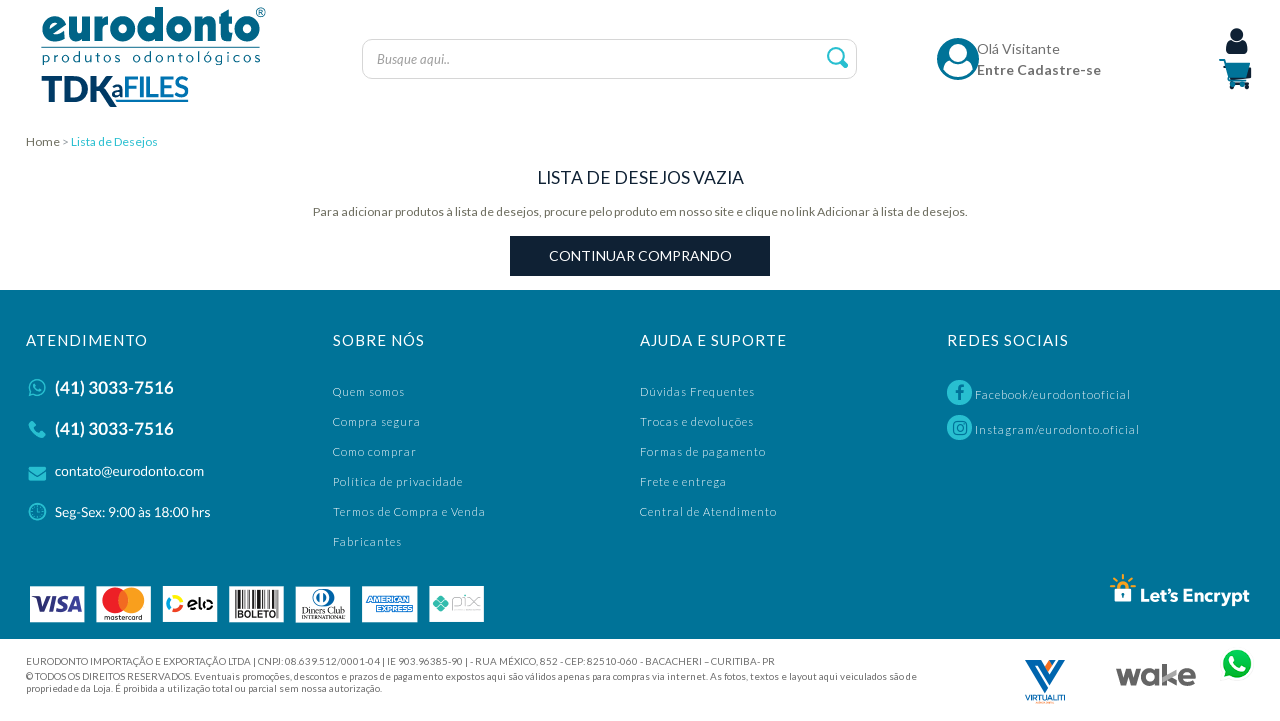

--- FILE ---
content_type: text/html; charset=utf-8
request_url: https://www.eurodonto.com.br/ListaDeDesejos
body_size: 19200
content:

<!DOCTYPE html>
<!--[if IE 8]>         <html lang="pt-br" class="ie ie8"> <![endif]-->
<!--[if gt IE 8]><!-->
<html lang="pt-br">
<!--<![endif]-->
<head>
    <script>


    
    var novoCheckout = true;
</script>
<link rel="preconnect" href="https://fonts.googleapis.com">
<link rel="preconnect" href="https://fonts.gstatic.com" crossorigin>
<link href="https://fonts.googleapis.com/css2?family=Lato:ital,wght@0,100;0,300;0,400;0,700;0,900;1,100;1,300;1,400;1,700;1,900&display=swap" rel="stylesheet">

<link rel="stylesheet" href="https://stackpath.bootstrapcdn.com/font-awesome/4.7.0/css/font-awesome.min.css">
    
            <script type="text/javascript">
            var GOOGLETAGMANAGERID = 'GTM-KC83NLJ';
            //Google Tag Manager script
            (function (w, d, s, l, i) {
                w[l] = w[l] || []; w[l].push({ 'gtm.start':
                new Date().getTime(), event: 'gtm.js'
                }); var f = d.getElementsByTagName(s)[0],
                j = d.createElement(s), dl = l != 'dataLayer' ? '&l=' + l : ''; j.async = true; j.src =
                '//www.googletagmanager.com/gtm.js?id=' + i + dl; f.parentNode.insertBefore(j, f);
            })(window, document, 'script', 'dataLayer', GOOGLETAGMANAGERID);
            //End Google Tag Manager script

        </script>

    <title>Lista de desejos - Eurodonto</title>
    <meta name="author" content="F-Store" />
    <meta name="robots" content="all" />

    <meta name="SKYPE_TOOLBAR" content="SKYPE_TOOLBAR_PARSER_COMPATIBLE" />
    <meta charset="utf-8">
    <meta http-equiv="X-UA-Compatible" content="IE=edge,chrome=1">
    <link rel="icon" sizes="192x192" href="https://recursos.eurodonto.com.br//Handlers/Logo.ashx?d=192x192">
    <link rel="apple-touch-icon" href="https://recursos.eurodonto.com.br//Handlers/Logo.ashx?d=192x192">


    
    
    <link rel="shortcut icon" href="https://recursos.eurodonto.com.br/i/favicon.ico" />

<link href="https://recursos.eurodonto.com.br/Handlers/ResourceHandler.ashx?base=c&arquivos=core/core.css,styles.css,responsive-tablet.css,responsive-desktop.css,header.css,spot.css,footer.css,fancybox.css,autocomplete/default.css,autocomplete/custom.css&v=639054593532795168" rel="stylesheet" type="text/css" />
        <script>
        var fbits = {
            //Configurações do ecommerce
            ecommerce: {
                nome: "Eurodonto",
                urlEcommerce: "https://www.eurodonto.com.br/",
                urlCarrinho: "https://checkout.eurodonto.com.br/",
                urlRecursos: "https://recursos.eurodonto.com.br/",
                urlImplantacao: "",
                urlImplantacaoCarrinho: "",
                urlRequest: '{{fbits.ecommerce.urlRequest}}',
                urlCustom: 'https://pub-custom.fbits.net/api/checkout',
                nomeModificado: "eurodonto",
                removerPassoCarrinho: "false"
            },
            parceiro: {
                _parceiroAtivo: null
            },
            //Configurações do google analytics
            google: {
                analytics: {
                    id: "UA-242422096-1",
                    domain: "eurodonto.com.br"
                }
            },
            search: {
                placeholder: "Busque aqui.."
            }
        }
    </script>

<script src="https://recursos.eurodonto.com.br/Handlers/ResourceHandler.ashx?base=j&arquivos=jquery-1.8.3.min.js&v=639054593532795168" type="text/javascript"></script><script src ="https://recursos.eurodonto.com.br/Handlers/ResourceHandler.ashx?base=j&arquivos=fbits.produto.atributos.js,jquery.jcarousel.js,fbits.produto.newFunctions.js,fbits.listadedesejos.js,jquery.validate.min.js,fbits.produto.avise-me.js,fbits.framework.js,p/jquery.lazyload.min.js,fbits.js,fbits.parceiro.js,fbits.cookie.js&v=639054593532795168" type="text/javascript"></script>        <script>
            //Atributos de Configuracao----------//
            var Fbits = Fbits || {};
            Fbits.Usuario = Fbits.Usuario || {};

            $.ajax({
                type: 'POST',
                cache: true,
                url: fbits.ecommerce.urlEcommerce + "Home/SelectUsuarioContext",
                success: function (data) {
                    if (data != false) {
                        Fbits.Usuario.IsAuthenticated = data.IsAuthenticated;
                        Fbits.Usuario.UsuarioId = data.UsuarioId;
                        Fbits.Usuario.Nome = data.Nome;
                        Fbits.Usuario.Email = data.Email;
                        Fbits.Usuario.EmailHash = data.EmailHash;
                        Fbits.Usuario.DataNascimento = data.DataNascimento != null ? new Date(parseInt(data.DataNascimento.substr(6))).toJSON() : null;
                        Fbits.Usuario.DataCriacao = data.DataCriacao != null ? new Date(parseInt(data.DataCriacao.substr(6))).toJSON() : null;
                        Fbits.Usuario.TipoUsuario = data.TipoUsuario;
                        Fbits.Usuario.PossuiPrimeiraCompra = data.PossuiPrimeiraCompra;
                        Fbits.Usuario.Assinante = data.Assinante;
                        Fbits.Usuario.LimiteCredito = data.LimiteCredito;
                        Fbits.Usuario.LimiteCreditoSaldo = data.LimiteCreditoSaldo;
                    }
                    else {
                        Fbits.Usuario.IsAuthenticated = false;
                        Fbits.Usuario.UsuarioId = 0;
                        Fbits.Usuario.Nome = "";
                        Fbits.Usuario.Email = "";
                        Fbits.Usuario.EmailHash = "";
                        Fbits.Usuario.DataNascimento = "";
                        Fbits.Usuario.DataCriacao = "";
                        Fbits.Usuario.TipoUsuario = "";
                        Fbits.Usuario.PossuiPrimeiraCompra = false;
                        Fbits.Usuario.Assinante = false;
                        Fbits.Usuario.LimiteCredito = 0;
                        Fbits.Usuario.LimiteCreditoSaldo = 0;
                    }
                }
            });

        </script>
    
            <script>

            //Atributos de Configuracao----------//
            var Fbits = Fbits || {};
            Fbits.Pagina = Fbits.Pagina || {};

            Fbits.Pagina.Atual = "ListaDeDesejos";
            Fbits.Pagina.Url = "https://www.eurodonto.com.br/ListaDeDesejos";
        </script>





    <script src="https://recaptcha.fbits.net/script?loja=eurodonto&amp;formulario=.form-antispam&amp;pagina=site" async defer></script>

</head>
<body class="fbits-geral " itemscope itemtype="http://schema.org/WebPage">
            <noscript>
            <iframe src="//www.googletagmanager.com/ns.html?id=GTM-KC83NLJ" height="0" width="0"
                    style="display: none; visibility: hidden"></iframe>
        </noscript>



<!-- BEGIN TEMPLATE -->

<meta name="HandheldFriendly" content="True">
<meta name="MobileOptimized" content="640">
<meta name="viewport" content="initial-scale = 1, maximum-scale = 1, user-scalable = no">
<style>
    .fbits-topo-left  a {
        color: #707070;
    }
</style>

<a name="topo"></a>
<div class="head">  
    <div class="topBar">        
        <div class="center">          
            <div data-fbits="fbits.telefone.sac" class="fbits-telefones fbits-topo-left">
            <a href="https://www.eurodonto.com.br/QuemSomos" >Sobre Nós</a> <span class="topEspaco"> | </span> <a target="_blank" href="https://www.flipsnack.com/eurodontotdk/">Catálogos de Produtos</a> <span class="topEspaco"> | </span> <i class="fa fa-phone" aria-hidden="true"></i> Fale Conosco (41) 3033-7516 <span class="topEspaco"> | </span> <i class="fa fa-whatsapp" aria-hidden="true"></i> (41) 3033-7516
            </div> 
            <div class="fbits-topo-right">
            <!--TOP LINKS --> 
                <div class="toplinks">  
                  

               
                    <a href="https://checkout.eurodonto.com.br/MinhaConta/dados" class="topLink fbits-link-nossaslojas"><span class="ico"></span>Minha Conta</a>
                    <span class="topEspaco"> | </span>
                    <a href="https://checkout.eurodonto.com.br/MinhaConta/Pedido" class="topLink fbits-link-nossaslojas"><span class="ico"></span>Meus Pedidos</a>
                </div>
            <!--TOP LINKS -->           
            </div>
        </div>
    </div>




    <div class="center fbits-center-responsivo">   
        <div class="align-items">
            
            
             <div class="ico-menu"></div>
            <!--LOGO -->
                <a href="https://www.eurodonto.com.br/" class="headerLogo">
                            <img src="https://recursos.eurodonto.com.br/i/_euro/topo-logo-EURODONTO.svg" alt="EURODONTO" class="logoHome" />

                </a>

            <!--LOGO --> 
            <div class="div-busca-desktop">
                <!--SEARCH -->
                      <div class="headerSearch " itemscope itemtype="http://schema.org/WebSite">
    <meta itemprop="url" content="https://www.eurodonto.com.br/"/>
    <form id="searchFormHeader" autocomplete="off" method="get" action="/busca" itemprop="potentialAction" itemscope itemtype="http://schema.org/SearchAction">
      <meta itemprop="target" content="https://www.eurodonto.com.br/Busca?busca={busca}"/>


        <button class="btSearch greenBack" type="button" id="btnBusca">
          buscar <i class="icon isearch"></i>
        </button>
        <input type="text" value="" class="inputSearch ac_input" id="txtBuscaPrincipal" itemprop="query-input" name="busca" data-placeholder="Busque aqui..">


    </form>
  </div>

                <!--SEARCH -->
            </div>
         
            <div class="login">
                     <div class="headerLogin">
    <div class="loginHead">
      <span class="textloginp">Olá <span>Visitante</span><br>
        <a class="fbits-login-link-login" href="https://checkout.eurodonto.com.br/Login/Authenticate" rel="nofollow">Entre</a>
        <a class="fbits-login-link-cadastro" href="https://checkout.eurodonto.com.br/Login/Cadastro" rel="nofollow"></a>
      </span>
    </div>
  </div>

            </div>
            
            <div class="top-icons">
               
                <div class="ico-minha-conta">
                    <a href="https://checkout.eurodonto.com.br/AtualizarDadosUsuario" class="fbits-link-minhaConta"></a>                
                </div>
               
                <div class="ico-carrinho">
                      <div id="fbits-resumo-carrinho" class="carrinho carrinhoHead">
    <a href="https://checkout.eurodonto.com.br/"><i class="icon icart"></i><span class="minicart-qtde-itens"></span> <span class="minicart-txt-itens">Carrinho Vazio</span></a>
  </div>

                </div>          
                       
            </div> 
        </div>



        <div class="div-busca-topo-oculta"> 
            <!--SEARCH MOBILE-->
                <div class="headerSearch " itemscope="" itemtype="http://schema.org/WebSite">
                    <meta itemprop="url" content="https://www.eurodonto.com.br/">
                    <form id="searchFormMobile" autocomplete="off" method="get" action="/busca" itemprop="potentialAction" itemscope="" itemtype="http://schema.org/SearchAction">
                        <meta itemprop="target" content="https://www.eurodonto.com.br/Busca?busca={busca}">
                        <input type="text" value="" class="inputSearch ac_input" id="txtBuscaMobile" itemprop="query-input" name="busca" placeholder="Buscar" autocomplete="off">
                        <button class="btSearch greenBack" type="button" id="btnBuscaMobile">
                          buscar <i class="icon isearch"></i>
                        </button>
                    </form>
                </div>
            <!--SEARCH MOBILE-->        
        </div> 
    </div>
    <div class="menu-container">
        <div class="ico-menu-fecha">X</div>
        <div class="menu-mobile-dynamic">
  <ul class="menu">

    <li class="item  raiz item0 menu-geral">

            <a href="https://www.eurodonto.com.br/braquetes" class="menu-geral" ><img src="https://recursos.eurodonto.com.br/Imagem/Menu/14/Braquetes.png" />Braquetes</a>

            <ul class="filho  item0">
    <li class="item  item4 menu-geral-filho">

            <a href="https://www.eurodonto.com.br/braquetes/braquete-estetico" class="menu-geral-filho" >Estético  </a>

    </li>          
    <li class="item  item4 menu-geral-filho">

            <a href="https://www.eurodonto.com.br/braquetes/braquete-metalico" class="menu-geral-filho" >Metálico  </a>

    </li>          
    <li class="item  item4 menu-geral-filho">

            <a href="https://www.eurodonto.com.br/braquetes/braquete-autoligado" class="menu-geral-filho" >Autoligado Metálico  </a>

    </li>          
    <li class="item  ultimo item4 menu-geral-filho">

            <a href="https://www.eurodonto.com.br/braquetes/braquete-estetico" class="menu-geral-filho" >Autoligado Cerâmico  </a>

    </li>          
            </ul>
    </li>          
    <li class="item  raiz item0 menu-geral">

            <a href="https://www.eurodonto.com.br/tubos" class="menu-geral" ><img src="https://recursos.eurodonto.com.br/Imagem/Menu/6/Tubos.png" />Tubos</a>

            <ul class="filho  item0">
    <li class="item  item7 menu-geral-filho">

            <a href="https://www.eurodonto.com.br/tubos/tubo-simples-para-cola" class="menu-geral-filho" >Simples para Cola  </a>

    </li>          
    <li class="item  item7 menu-geral-filho">

            <a href="https://www.eurodonto.com.br/tubos/tubo-simples-para-solda" class="menu-geral-filho" >Simples para Solda  </a>

    </li>          
    <li class="item  item7 menu-geral-filho">

            <a href="https://www.eurodonto.com.br/tubos/tubo-duplo-para-cola" class="menu-geral-filho" >Duplo para Cola  </a>

    </li>          
    <li class="item  item7 menu-geral-filho">

            <a href="https://www.eurodonto.com.br/tubos/tubo-duplo-para-solda" class="menu-geral-filho" >Duplo para Solda </a>

    </li>          
    <li class="item  item7 menu-geral-filho">

            <a href="https://www.eurodonto.com.br/tubos/tubo-triplo-para-solda" class="menu-geral-filho" >Triplo para Solda  </a>

    </li>          
    <li class="item  item7 menu-geral-filho">

            <a href="https://www.eurodonto.com.br/tubos/tubo-especial-para-pre-molares" class="menu-geral-filho" >Especial para Pré-Molares </a>

    </li>          
    <li class="item  ultimo item7 menu-geral-filho">

            <a href="https://www.eurodonto.com.br/tubos/tubo-braquete-para-cola" class="menu-geral-filho" >Braquete para Cola  </a>

    </li>          
            </ul>
    </li>          
    <li class="item  raiz item0 menu-geral">

            <a href="https://www.eurodonto.com.br/arcos" class="menu-geral" ><img src="https://recursos.eurodonto.com.br/Imagem/Menu/2/Arcos.png" />Arcos</a>

            <ul class="filho  item0">
    <li class="item  item7 menu-geral-filho">

            <a href="https://www.eurodonto.com.br/arcos/arco-estetico-niti" class="menu-geral-filho" >Estético  </a>

    </li>          
    <li class="item  item7 menu-geral-filho">

            <a href="https://www.eurodonto.com.br/arcos/arco-niti-superelastico" class="menu-geral-filho" >Superelástico  </a>

    </li>          
    <li class="item  item7 menu-geral-filho">

            <a href="https://www.eurodonto.com.br/arcos/arco-niti-curva-reversa" class="menu-geral-filho" >Curva Reversa  </a>

    </li>          
    <li class="item  item7 menu-geral-filho">

            <a href="https://www.eurodonto.com.br/arcos/arco-niti-termoativado" class="menu-geral-filho" >Termoativado  </a>

    </li>          
    <li class="item  item7 menu-geral-filho">

            <a href="https://www.eurodonto.com.br/arcos/arco-niti-termoativado-universal" class="menu-geral-filho" >Termoativado Universal  </a>

    </li>          
    <li class="item  item7 menu-geral-filho">

            <a href="https://www.eurodonto.com.br/arcos/arco-cobre-low-force-niti" class="menu-geral-filho" >Cobre Low Force  </a>

    </li>          
    <li class="item  ultimo item7 menu-geral-filho">

            <a href="https://www.eurodonto.com.br/arcos/arco-pre-formado-plano-aco" class="menu-geral-filho" >Pré-Formado Plano Aço  </a>

    </li>          
            </ul>
    </li>          
    <li class="item  raiz item0 menu-geral">

            <a href="https://www.eurodonto.com.br/acessorios" class="menu-geral" ><img src="https://recursos.eurodonto.com.br/Imagem/Menu/1/Acessórios.png" />Acessórios</a>

            <ul class="filho  item0">
    <li class="item  item4 menu-geral-filho">

            <a href="https://www.eurodonto.com.br/acessorios/molas" class="menu-geral-filho" >Molas </a>

    </li>          
    <li class="item  item4 menu-geral-filho">

            <a href="https://www.eurodonto.com.br/acessorios/bandas" class="menu-geral-filho" >Banda Universal  </a>

    </li>          
    <li class="item  item4 menu-geral-filho">

            <a href="https://www.eurodonto.com.br/acessorios/botao-lingual-para-cola" class="menu-geral-filho" >Botão Lingual para Cola  </a>

    </li>          
    <li class="item  ultimo item4 menu-geral-filho">

            <a href="https://www.eurodonto.com.br/acessorios/botao-lingual-para-solda" class="menu-geral-filho" >Botão Lingual para Solda  </a>

    </li>          
            </ul>
    </li>          
    <li class="item  raiz item0 menu-geral">

            <a href="https://www.eurodonto.com.br/limas" class="menu-geral" ><img src="https://recursos.eurodonto.com.br/Imagem/Menu/15/Limas.png" />Limas</a>

            <ul class="filho  item0">
    <li class="item  item6 menu-geral-filho">

            <a href="https://www.eurodonto.com.br/limas/lima-manual" class="menu-geral-filho" >Manual </a>

    </li>          
    <li class="item  item6 menu-geral-filho">

            <a href="https://www.eurodonto.com.br/limas/lima-rotatoria" class="menu-geral-filho" >Rotatória  </a>

    </li>          
    <li class="item  item6 menu-geral-filho">

            <a href="https://www.eurodonto.com.br/limas/lima-reciprocante" class="menu-geral-filho" >Reciprocante  </a>

    </li>          
    <li class="item  item6 menu-geral-filho">

            <a href="https://www.eurodonto.com.br/limas/brocas" class="menu-geral-filho" >Brocas </a>

    </li>          
    <li class="item  item6 menu-geral-filho">

            <a href="https://www.eurodonto.com.br/limas/condensador-de-gutapercha" class="menu-geral-filho" >Condensador  </a>

    </li>          
    <li class="item  ultimo item6 menu-geral-filho">

            <a href="https://www.eurodonto.com.br/limas/espacador-digital" class="menu-geral-filho" >Espaçador Digital  </a>

    </li>          
            </ul>
    </li>          
    <li class="item  raiz item0 menu-geral">

            <a href="https://www.eurodonto.com.br/guta-percha" class="menu-geral" ><img src="https://recursos.eurodonto.com.br/Imagem/Menu/12/GutaPercha.png" />GutaPercha</a>

            <ul class="filho  item0">
    <li class="item  item5 menu-geral-filho">

            <a href="https://www.eurodonto.com.br/guta-percha/para-sistema-manual" class="menu-geral-filho" >Para Sistema Manual </a>

    </li>          
    <li class="item  item5 menu-geral-filho">

            <a href="https://www.eurodonto.com.br/guta-percha/para-sistema-rotatorio" class="menu-geral-filho" >Para Sistema Rotatório </a>

    </li>          
    <li class="item  item5 menu-geral-filho">

            <a href="https://www.eurodonto.com.br/ponta-de-papel/para-sistema-reciprocante" class="menu-geral-filho" >Para Sistema Reciprocante  </a>

    </li>          
    <li class="item  item5 menu-geral-filho">

            <a href="https://www.eurodonto.com.br/guta-percha/guta-calibrada" class="menu-geral-filho" >Guta Calibrada  </a>

    </li>          
    <li class="item  ultimo item5 menu-geral-filho">

            <a href="https://www.eurodonto.com.br/guta-percha/gutas-acessorias" class="menu-geral-filho" >Guta acessória  </a>

    </li>          
            </ul>
    </li>          
    <li class="item  raiz ultimo item0 menu-geral">

            <a href="https://www.eurodonto.com.br/ponta-de-papel" class="menu-geral" ><img src="https://recursos.eurodonto.com.br/Imagem/Menu/52/Ponta-de-Papel.png" />Ponta de Papel</a>

            <ul class="filho  ultimo item0">
    <li class="item  item4 menu-geral-filho">

            <a href="https://www.eurodonto.com.br/ponta-de-papel/cell-pack" class="menu-geral-filho" >Cell Pack  </a>

    </li>          
    <li class="item  item4 menu-geral-filho">

            <a href="https://www.eurodonto.com.br/ponta-de-papel/convencional" class="menu-geral-filho" >Convencional  </a>

    </li>          
    <li class="item  item4 menu-geral-filho">

            <a href="https://www.eurodonto.com.br/ponta-de-papel/para-sistema-rotatorio" class="menu-geral-filho" >Para Sistema Rotatório  </a>

    </li>          
    <li class="item  ultimo item4 menu-geral-filho">

            <a href="https://www.eurodonto.com.br/ponta-de-papel/para-sistema-reciprocante" class="menu-geral-filho" >Para Sistema Reciprocante  </a>

    </li>          
            </ul>
    </li>          
  </ul>



            <div class="navbar-mobile dynamic-content-headercustomerinfo">
                <div class="header-links  pull-right">
                    
                    <a href="/quemsomos">Sobre Nós</a>
                    <a href="#">Catálogo de Produtos</a>
                    <a href="https://checkout.eurodonto.com.br/AtualizarDadosUsuario">Minha Conta</a>
                    <a href="https://checkout.eurodonto.com.br/Minhaconta/Pedido">Meus Pedidos</a>
                    
                    <ul class="rgt-content">                        
                        <li id="account-dropdown" class="dropdown account-login">
                            <a href="https://checkout.eurodonto.com.br/AtualizarDadosUsuario" class="fbits-link-minhaConta">
                                <span class="icm-icon-user"></span> <span class="user-copy">Minha Conta</span>
                            </a>
                        </li>
                        <li class="wishlist-icon wishlist-bag wishlistContainer ">
                            <a href="https://www.eurodonto.com.br/ListaDeDesejos" class="fbits-link-listaDesejos">
                                <span class="icm-icon-like"></span> <span class="wishlist-label">Wishlist</span>
                            </a>
                        </li>
                        <li class="findastore">
                            <!--LOGIN -->
                                  <div class="headerLogin">
    <div class="loginHead">
      <span class="textloginp">Olá <span>Visitante</span><br>
        <a class="fbits-login-link-login" href="https://checkout.eurodonto.com.br/Login/Authenticate" rel="nofollow">Entre</a>
        <a class="fbits-login-link-cadastro" href="https://checkout.eurodonto.com.br/Login/Cadastro" rel="nofollow"></a>
      </span>
    </div>
  </div>

                            <!--LOGIN -->                           
                        </li>
                    </ul> 
                </div> 
            </div>
        </div>
    </div>  
</div>




<!-- BEGIN TEMPLATE -->



<style>
.bread li {
    display: inline-block;
    color: #92999F;
    font-size: 12px;
}
.bread li:last-child a {
    color: #28BFD0;
}
.fbits-content-topo .bread, .produto .bread, section.fbits-section-categoria .bread {
    display: block!important;
    text-align: left;
    margin: 0;
    border-top: 0px solid #A8B525;
    max-width: 1340px;
    margin: 0 auto;
}

.fbits-spot-indisponivel .botoesSpot {
    width: 100%!important;
    padding-top: 13px;
}
.spot input#btnEnviarAviseMe {
    background: #007399;
    color: #fff;
    display: block;
    margin: 0 auto;
    width: 78%;
    height: 2em;
    border-radius: 7px;
}
.loginHead {
    background-size: contain!important;
}
.slick-dots{position:absolute;bottom:-25px;display:block;width:100%;padding:0;margin:0;list-style:none;text-align:center;}
.slick-dots li{position:relative;display:inline-block;width:20px;height:20px;margin:0 5px;padding:0;cursor:pointer;}
.slick-dots li button{font-size:0;line-height:0;display:block;width:20px;height:20px;padding:5px;cursor:pointer;color:transparent;border:0;outline:0;background:0 0;}
.slick-dots li button:focus,.slick-dots li button:hover{outline:0;}
.slick-dots li button:focus:before,.slick-dots li button:hover:before{opacity:1;}
.slick-dots li button:before{font-family:slick;font-size:6px;line-height:20px;position:absolute;top:0;left:0;width:20px;height:20px;content:'•';text-align:center;opacity:.25;color:#000;-webkit-font-smoothing:antialiased;-moz-osx-font-smoothing:grayscale;}
.slick-dots li.slick-active button:before{opacity:.75;color:#000;}

section.fbits-section-home ul.slick-dots{position:relative;bottom:0;margin:0 auto;display:none;width:100%;text-align:center;margin-top:0;z-index:7;height:auto;float:left;}
section.fbits-section-home ul.slick-dots li{background-color:#fff;border:1px solid #dcdcdc;display:inline-block;width:40px;height:6px;text-indent:-9999px;padding:0;border-radius:0;}
section.fbits-section-home ul.slick-dots li.slick-active button{background-color:#a8b525;border:1px solid #a8b525;width:40px;height:6px;border-radius:0;}

ul.slick-dots li{width:30px!important;height:30px!important;border:0!important;background:0 0!important;padding:20px!important;}
@media only screen and (max-width:600px){
ul.slick-dots li{width:10px!important;height:10px!important;padding:10px!important;}
}
ul.slick-dots li button{width:10px!important;height:10px!important;background:#d6dbe0!important;}
ul.slick-dots li button:before{display:none!important;}
ul.slick-dots li.slick-active button{background-color:#ff7200!important;border-radius:15px!important;border:0!important;}
ul.slick-dots{width:100%;text-align:center;}
ul.slick-dots li{display:inline-block;padding:15px;}
ul.slick-dots li button{width:15px;height:15px;border-radius:15px;padding:0;color:transparent;background:#dee2e6;z-index:1!important;}
ul.slick-dots li.slick-active button{background:#ff7200;}

@media (min-width:993px){
ul.slick-dots li button{border:1px solid #ccc;}
ul.slick-dots li.slick-active button{background-color:#484848!important;}
ul.slick-dots li{padding-left:0!important;padding-right:0!important;width:17px!important;}
}

.slick-dots{position:absolute;bottom:-25px;display:block;width:100%;padding:0;margin:0;list-style:none;text-align:center;}
.slick-dots li{position:relative;display:inline-block;width:20px;height:20px;margin:0 5px;padding:0;cursor:pointer;}
.slick-dots li button{font-size:0;line-height:0;display:block;width:20px;height:20px;padding:5px;cursor:pointer;color:transparent;border:0;outline:0;background:0 0;}
.slick-dots li button:focus,.slick-dots li button:hover{outline:0;}
.slick-dots li button:focus:before,.slick-dots li button:hover:before{opacity:1;}
.slick-dots li button:before{font-family:slick;font-size:6px;line-height:20px;position:absolute;top:0;left:0;width:20px;height:20px;content:'•';text-align:center;opacity:.25;color:#000;-webkit-font-smoothing:antialiased;-moz-osx-font-smoothing:grayscale;}
.slick-dots li.slick-active button:before{opacity:.75;color:#000;}
  
  .row.row-fbits-banner-centroLower {
        max-width: 1300px;
        margin: 0 auto;
        padding-top: 0!important;
        padding-bottom: 38px;
    }
  
  section.fbits-section-home.fbits-banner-topo-home {
        background: #f6f6f6;
        top: -30px;
        position: relative;
    }
  section.fbits-section-home ul.slick-dots {
        bottom: 40px;
        margin-bottom: -10px;
    }
  
  section.fbits-section-home ul.slick-dots {

    bottom: 40px;
}
    span.topEspaco {
        padding-left: 4px;
        padding-right: 4px;
    }
    body * {
        font-family: 'Lato', sans-serif;
    }
    .topBar {
        height: 30px;
        background: #F1F4F5 0% 0% no-repeat padding-box;
    }
    .fbits-topo-left {
        color: #707070;
    }
    .toplinks a {
        color: #707070;
        text-transform: none;
    }
    .fbits-topo-left {
        width: 48%;
    }
    .fbits-topo-right {
        width: 50%;
    }
    .toplinks a:before {
        display:none!important;
    }
    i.fa {
        font-size: 1.5em;
    }
    .headerLogo img {
        max-height: 100px;
    }
    span.minicart-txt-itens {
        display: none;
    }
    span.minicart-qtde-itens:before {
        content: "("; display:none!important;
    }
    span.minicart-qtde-itens:after {
        content: "("; display:none!important;
    }
    span.minicart-qtde-itens {
        position: initial;
        background: none;
        color: #ffffff;
        padding: 0;
        width: auto;
        background: #28BFD0;
        border-radius: 60px;
        top: initial;
        right: initial;
        display: inline-block;
        height: 25px;
        line-height: 35px;
        width: 25px;
        font-size: 14px;
        font-size: .875rem;
        float: left;
        padding: 0;
        padding-right: 0;
        text-align: center;
        line-height: 25px;
    }
    .carrinhoHead i.icon.icart {
        display: inline-block;
        font-style: normal;
        width: 35px;
        height: 35px;
        font-family: 'icofont';
        text-rendering: auto;
        -webkit-font-smoothing: antialiased;
        -moz-osx-font-smoothing: grayscale;
        text-align: left;
        line-height: 35px;
        font-size: 35px;
        position: relative;
        color: transparent;
        font-weight: normal;
        float: left;
        background-position: center;
        background: url(https://recursos.eurodonto.com.br/i/_euro/topo-carrinho.svg);
        background-repeat: no-repeat;
    }
    button#btnBusca i.icon.isearch:before, button#btnBuscaBarraFixa i.icon.isearch:before, button#btnBuscaFooter i.icon.isearch:before, button#btnBuscaMobile i.icon.isearch:before {
        content: "\f002";
        font-size: 20px;
        line-height: 40px;
        text-align: center;
        font-style: normal;
        color: #28BFD0;
        margin-right: 3px;
    }
    button#btnBusca i.icon.isearch:before, button#btnBuscaBarraFixa i.icon.isearch:before, button#btnBuscaFooter i.icon.isearch:before, button#btnBuscaMobile i.icon.isearch:before {
        content: "\f002";
        font-size: 24px;
        line-height: 40px;
        text-align: center;
        font-style: normal;
        color: transparent;
        margin-right: 3px;
        background-size: 21px!important;
        background-position: center;
        background: url(https://recursos.eurodonto.com.br/i/_euro/topo-busca.svg);
        background-repeat: no-repeat;
    }
    input.inputSearch[type="text"] {
        width: 100%;
        border: 1px solid #0F2134;
        border: 1px solid #D6D6D6;
        border-radius: 10px;
        font: italic normal normal 13px/16px Lato;
        letter-spacing: 0px;
        color: #9F9F9F;
    }
    .headerSearch {
        width: 95%;
    }
    input.inputSearch[type="text"]::placeholder { /* Chrome, Firefox, Opera, Safari 10.1+ */
      color: #9F9F9F;
      opacity: 1; /* Firefox */
    }
    
    input.inputSearch[type="text"]:-ms-input-placeholder { /* Internet Explorer 10-11 */
      color: #9F9F9F;
    }
    
    input.inputSearch[type="text"]::-ms-input-placeholder { /* Microsoft Edge */
      color: #9F9F9F;
    }
    .div-busca-desktop {
        display: block;
        float: left;
        width: 55%;
    }
    .headerSearch {
        width: 92%;
    }
    .loginHead {
        padding-left: 40px;
        padding-top: 0px;
    }
    .menu-mobile-dynamic {
        background: #00739a;
    }
    .menu li.item.raiz {
        background: #007399;
    }
    
    .menu li.item.raiz:hover a.menu-geral, .menu li.item.raiz:hover span.todas-categorias, .menu li.item.raiz:hover span.menu-geral {
        color: #ffffff;
        background-color: #003A65;
        border-top: 1px solid #003A65;
    }
    .line h3, .line h2, h2.titleHistBusca, h3.title.titleTag, .titleOpinioes, h3.titleFechamento, h3.titleFrete, .fechamento .produto-assinatura h2.mainTitle, .titleLogin, section.fbits-section-home.fbits-ofertas-departamento .line h3 {
        padding: 0 15px;
        font-size: 18px;
        font-size: 1.125rem;
        font: normal normal bold 30px/36px Lato;
        letter-spacing: 0px;
        color: #1B365D;
        text-transform: uppercase;
        font-weight: 400;
    }
    .line .title+span, .lineHistBusca:after, .tagsTitle:after, .txtLoja .line:after, .divOpinioes:after, .title-fechamento .titleFechamento+span, .title-escolha-frete h3.titleFrete+span, .divTitleLogin:after {
        border-bottom: 1px solid #007398;
    }
    .line .title+span, .lineHistBusca:after, .tagsTitle:after, .txtLoja .line:after, .divOpinioes:after, .title-fechamento .titleFechamento+span, .title-escolha-frete h3.titleFrete+span, .divTitleLogin:after {
        top: 16px;
    }
    ul.slick-dots li button {
        border: 1px solid #fff;
        background: transparent!important;
    }
    ul.slick-dots li.slick-active button {
        background-color: #ffffff!important;
    }
    .headerLogin * {
        color: #707070!important;
        text-transform: none;
        line-height: 1.5em;
        text-align: left;
    }

    .loginHead {
        padding-left: 40px;
        padding-top: 0px;
        background-position: center;
        background: url(https://recursos.eurodonto.com.br//i/_euro/topo-login.svg);
        background-repeat: no-repeat;
        min-width: 210px;
        margin-left: 70px;
    }
    .headerLogin a {
        font-weight: 600;
    }
    .spot, section.fbits-section-home .spot {
        border: 1px solid #eee;
        border-radius: 4px;
    }
    .ribbon.fbits-etiqueta-off, .produto .fbits-preco-off {
        color: #fff;
        text-align: center;
        background: #28BFD0;
        font-weight: normal;
        font-size: 10px;
        font-size: 0.625rem;
        line-height: 19px;
        width: 64px;
        height: 19px;
        overflow: hidden;
        white-space: nowrap;
        float: left;
        margin: 0 0 2px 0;
        clear: both;
        border-radius: 4px;
    }
    .spotTitle, section.fbits-section-home .spot .spotTitle {
        color: #343434;
        font-size: 13px;
        font-size: .8125rem;
        height: 1.875rem;
        line-height: .9375rem;
        overflow: hidden;
        text-align: center;
        display: block;
        float: left;
        width: 100%;
        text-transform: none;
        margin: 0;
        font: normal normal 600 13px/16px Lato;
        letter-spacing: 0px;
        color: #303030;
        text-align: left;
        font-weight: 400;
    }
    .spotTamanhos.fbits-spot-atributos {
        display: none!important;
    }
    .spotPreco, section.fbits-section-home .spot .spotPreco {
        color: #0F2134;
        line-height: 1.25rem;
        overflow: hidden;
        text-align: left;
        font-size: 12px;
        font-size: .75rem;
        height: 5rem;
        display: block;
        float: left;
        width: 100%;
        margin-top: 10px;
        margin-bottom: 0;
        display: flex;
        padding-top: 8px;
    }
    .spot .precoDe {
        font-size: 13px;
        font-size: 0.8125rem;
        font: normal normal medium 11px/15px Lato;
        letter-spacing: 0px;
        color: #707070;
        margin-right: 7px;
    }
    .spot .precoPor.com-precoDe:before, section.fbits-section-home .spot .precoPor.com-precoDe:before {
        display:none!important;
    }
    .spot .precoPor, section.fbits-section-home .spot .precoPor {
        font-size: 18px;
        font-size: 1.125rem;
        font: normal normal 900 16px/22px Lato;
        letter-spacing: 0px;
        color: #007398;
        opacity: 1;
        font-weight: 500;
    }
    section.fbits-section-home .slick-prev {
        left: -10px;
        width: 35px;
    }
    .spot .botoesSpot {
        display: block!important;
    }
    .spot .bt.comprar, section.fbits-section-home .spot .bt.comprar {
        display: none;
    }
    .jcarousel-prev:before, .jcarousel-next:before, .jsCarrousel-prev-historico.jcarousel-prev-horizontal:before, .jsCarrousel-next-historico.jcarousel-next-horizontal:before, #bodyProduto .jsCarrousel-prev.jcarousel-prev-horizontal:before, #bodyProduto .jsCarrousel-next.jcarousel-next-horizontal:before, section.fbits-section-home .slick-prev:before, section.fbits-section-home .slick-next:before, section.fbits-section-categoria.fbits-fabricantes-categoria .slick-prev:before, section.fbits-section-categoria.fbits-fabricantes-categoria .slick-next:before {
        content: "\f3d2";
        font-family: "Ionicons";
        font-size: 30px;
        text-rendering: auto;
        -webkit-font-smoothing: antialiased;
        -moz-osx-font-smoothing: grayscale;
        speak: none;
        font-variant: normal;
        line-height: 50px;
        text-align: center;
        display: block;
        color: #313131;
        border: 1px solid #B9B9B9;
        background: #fff;
        height: 30px;
        line-height: 30px;
        color: #9c9c9c;
    }
    .jcarousel-next:before, .jsCarrousel-next-historico.jcarousel-next-horizontal:before, #bodyProduto .jsCarrousel-next.jcarousel-next-horizontal:before, section.fbits-section-home .slick-next:before, section.fbits-section-categoria.fbits-fabricantes-categoria .slick-next:before {
        content: "\f3d3";
        border: 1px solid #B9B9B9;
        background: #fff;
        height: 30px;
        line-height: 30px;
        color: #9c9c9c;
    }
    .jcarousel-prev, .jcarousel-next, .jsCarrousel-prev-historico.jcarousel-prev-horizontal, .jsCarrousel-next-historico.jcarousel-next-horizontal, #bodyProduto .jsCarrousel-prev.jcarousel-prev-horizontal, #bodyProduto .jsCarrousel-next.jcarousel-next-horizontal, section.fbits-section-home .slick-prev, section.fbits-section-home .slick-next {
        top: 40%;
    }
    .spotPreco, section.fbits-section-home .spot .spotPreco {
        height: 3rem;
    }
    .spot .wishLink {
        position: absolute;
        top: 0;
        right: 0;
        background: transparent!important;
        border: 0!important;
        color: #28bfd0!important;
    }
    i.icon.addCarrinho {
        display: none!important;
    }
    .spot .bt.adicionar {
        border: 0!important;
        background: #007398!important;
        width: 97%!important;
        border-radius: 6px!important;
        height: 35px!important;
        color: #fff!important;
        font-size: 0.7em!important;
        line-height: 3.2em!important;
    }
    .footerNews {
        background: #1B365D;
    }
    footer {
        background: #007398;
        padding-top: 30px;
    }
    .footerNews {
        margin-bottom: 0;
    }
    button#btn-submit-recaptcha-fbits-cadastro-newsletter {
        width: 170px;
        height: 40px;
        background: var(--unnamed-color-28bfd0) 0% 0% no-repeat padding-box;
        background: #28BFD0 0% 0% no-repeat padding-box;
        border-radius: 5px;
        color: #fff;
        text-transform: uppercase;
    }
    div#headerLoginMaster {
        display: none;
    }
    li.linksfooter a {
        color: #ffffff;
    }
    li.titlefooter {
        color: #ffffff;
    }
    div#camposForm-0 {
        display:none;
    }
    div#camposForm-1 {
        display:none;
    }
    
    .newsletter-box {
        width: 100%;
    }
    .footerNewsForm input[type="text"] {
        width: 47%;
        margin: 0 2% 0 0;
        float: left;
        border: 1px solid #FFFFFF;
        border-radius: 5px;
        font: normal normal normal 13px/16px Lato;
        letter-spacing: 0px;
        color: #303030;
        opacity: 1;
    }
    .txtNews span {
        text-transform: none;
        display: block;
        text-align: left;
        font-size: 30px;
        font-size: 1.875rem;
        font-weight: bold;
        font: normal normal bold 24px/29px Lato;
        letter-spacing: 0px;
        color: #FFFFFF;
        font-weight: 400;
        font-size: 20px;
    }
    li.linksfooter img {
        max-width: 190px;
    }
    section.fbits-footer-blocos-horizontal.clear {
        padding-bottom: 10px;
    }
    li.titlefooter {
        line-height: 40px;
        font-weight: 400;
        list-style: none;
        font-size: 15px;
        text-transform: uppercase;
        text-align: left;
        float: left;
        width: 100%;
        color: #0f2134;
        letter-spacing: 1px;
        margin-bottom: 17px;
    }
    li.linksfooter a {
        color: #0f2134;
        display: block;
        line-height: 2.2rem;
        font-weight: 300;
        font-size: 14px;
        font-size: 0.8rem;
        letter-spacing: 1px;
    }
    .lets {
        float:right;
    }
    .copyright-footer {
        display: block;
        float: left;
        clear: both;
        width: 100%;
        background: #fff;
        color: #707070;
    }
    footer section.fbits-footer-blocos-horizontal ul.blockfooter.noborder.copyright {
        width: 75%;
        padding-top: 0;
        margin: 0;
        padding-bottom: 10px;
        text-align: left;
        line-height: 1.3em;
        font-size: 0.8em;
    }
    .fstore {
        background: url('https://static.fbits.net/i/logos/logo-traycorp-fundo-escuro.svg') no-repeat;
        margin: .8rem auto .3rem;
        float: none;
        display: block;
        background-size: 80px;
        text-indent: -9999px;
        overflow: hidden;
        line-height: 9999px;
        opacity: 1;
        width: 80px;
        filter: invert(1);
        height: 40px;
        opacity: 0.6;
    }
    footer section.fbits-footer-blocos-horizontal ul.blockfooter.noborder.endereço-footer {
        width: 75%;
        float: left;
        margin: 0;
        text-align: left;
        font-size: 0.8em;
    }
    footer section.fbits-footer-blocos-horizontal ul.blockfooter.logo-fbits {
        width: 25%;
        float: right;
        clear: none;
        padding-top: 1rem;
        margin: 0;
    }
    ul.blockfooter.noborder.logo-fbits a {
        display: inline-block;
        width: 35%;
    }

    .filtroTitle.title, .fbits-filtroSelecionados .titulo {
        background: transparent;
        color: #007398;
        text-align: left;
        line-height: 4.5rem;
        text-transform: none;
        font-size: 14px;
        font-size: 0.975rem;
        padding-left: 13px;
        font-weight: 500;
        background-image: url(https://recursos.eurodonto.com.br/i/_euro/topf.png);
        background-repeat: no-repeat;
        background-position: 11px 6px;
    }
    span.fbits-ordenar-por {
        text-transform: none;
        font-size: 12px;
        font-size: .75rem;
        font-weight: normal;
        line-height: 30px;
        display: inline-block;
        float: left;
        padding-right: 10px;
        color: #000;
        letter-spacing: 0.3px;
    }
    .ordenar select {
        opacity: 1!important;
        text-transform: uppercase;
        background-color: #fff;
        color: #5d6064;
        letter-spacing: .02rem;
        border: 1px solid #A8B525;
        padding-left: 15px;
        padding-right: 10px;
        border: 1px solid #D6D6D6;
        width: auto !important;
        border-radius: 6px;
    }
    .mostrando {
        width: 100%;
        line-height: 16px;
        font: normal normal normal 10px/14px Lato;
        letter-spacing: 0px;
        color: #393939;
        text-transform: none;
    }
    .rangeValores input {
        border: 0;
        background: transparent;
    }
    .tituloPai, .fbits-filtro-titulo-pai {
        font-weight: normal;
        text-transform: none;
        line-height: 3rem;
        cursor: pointer;
        color: #A8B525;
        font-size: 15px;
        font-size: 0.9375rem;
        font: normal normal bold 14px/14px Lato;
        letter-spacing: 0px;
        color: #1B365D;
        padding-bottom: 15px;
        font-weight: 500;
    }
    
    li.fbits-filtro-ver-mais {
        text-align: left;
        font: normal normal normal 10px/24px Lato;
        letter-spacing: 0px;
        color: #707070;
        opacity: 1;
    }
    .tituloPai:after, .fbits-filtro-titulo-pai:after {
        display:none!important;
    }
    span.customSelect {
        opacity: 0;
    }
    section.fbits-section-categoria.fbits-ordenacao-categoria {
        padding-top: 7px;
    }
    .fbits-paginacao li a {
        display: block;
        border: 1px solid #bebebe!important;
        width: 34px;
        height: 33px;
        line-height: 32px;
        color: #a0a0a0!important;
        margin-right: 5px;
    }
    .fbits-paginacao li a {
        display: block;
        border: 1px solid #daba16;
        width: 34px;
        height: 33px;
        line-height: 32px;
        color: #daba16;
        margin-right: 5px;
    }
    li.pg.sel a {
        background: #daba16;
        color: #fff!important;
        border-color: #daba16!important;
    }
    li.pg.sel a {
        background: #daba16;
        color: #fff;
    }
    section.fbits-section-categoria.fbits-vitrine-categoria.paginab {
        max-width: 1300px;
        margin: 0 auto;
        float: none;
    }
    .fbits-paginacao li a {
        text-align: center;
        display: block;
        border: 1px solid #D6D6D6!important;
        font-size: 12px;
        border-radius: 5px;
            width: 32px;
        height: 32px;
        line-height: 31px;
    }
    li.pg.sel a {
        border-color: #d6d6d6!important;
    }

    .fbits-paginacao {
        clear: both;
        padding-top: 2em;
        padding-bottom: 2em;
        text-align: right;
    }
    .fbits-paginacao li {
        display: inline-block;
    }
    li.pg.sel a {
        border-color: #d6d6d6!important;
        background: transparent;
        color: #007399!important;
    }

    .filtroTitle.title a {
        color: #707070;
        text-decoration: underline;
        float: right;
        font-size: 10px;
        text-transform: none;
        margin-right: 10px;
        font-weight: 300;
    }
    .fbits-estatica-conteudo {
        border: 0!important;
    }
    .sideBar.institucionais ul.filtroFilho li a:before {
        display:none!important;
    }
    .fbits-estatica-conteudo * {
        color: #003a65;
        line-height: 1.6em;
    }
    .fbits-estatica-conteudo h1 {
        margin-bottom: 10px;
    }
    @media (min-width:1081px){
        .menu li.item.raiz ul.filho {
            border-bottom: 1px solid #00739a;    max-width: 380px;
        }
        
        .menu li.item.raiz ul.filho li.menu-geral-filho a:before {
            content: "- ";
        }
        li.item.raiz.item0.menu-geral:first-child > ul.filho {
            width: 380px !important;
        }
        .menu li.item.raiz ul.filho li.menu-geral-filho a {
            color: #1b365d;
        }
        .fbits-categoria .spotImg:hover {
            margin-bottom: 9px;
        }
        section.fbits-section-categoria.fbits-vitrine-categoria {
            margin-top: 7px;
        }
        section.fbits-section-categoria.fbits-vitrine-categoria.pagt {
            width: 39%;
            clear: none;
            padding: 0;
            position: relative;
        }
        section.fbits-section-categoria.fbits-vitrine-categoria.pagt .fbits-paginacao {
            clear: both;
            padding-top: 0;
            padding-bottom: 0;
            text-align: right;
        }
        section.fbits-section-categoria.fbits-ordenacao-categoria {
            width: 25%;
            white-space: nowrap;
            clear: none;
        }
        section.fbits-section-categoria.fbits-informacaoResultadoBusca-categoria {
            width: 35%;
        }
        .filtros.filtro-lateral-categoria, .fbits-hotsite .fbits-estatica-esquerda .filtros, .fbits-filtroSelecionados {
            border: 0px solid #0F2134;
            margin-top: 1rem;
            display: block;
            float: left;
            width: 100%;
            clear: both;
            box-shadow: none;
            background: #F9F9F9;
        }
        .fbits-categoria .interna.cf>.filtro, .minhaconta .sideBar, .fbits-hotsite .fbits-estatica-esquerda, .fbits-busca .interna.cf>.filtro, .fabricante .interna.cf>.filtro, .fbits-lateral-categoria {
            width: 19%;
        }
        .mainBar, .fbits-categoria .interna.cf .mainBar, .busca .interna.cf .mainBar, .fabricante .interna.cf .mainBar, .minhaconta .mainBarInterna, .fbits-hotsite .fbits-estatica-conteudo, body.minhaConta.fbits-minhaConta div.content.minhaconta .mainBarInterna, .fbits-mainBar {
            width: 81%;
            padding-left: 30px;
        }
        
        .fbits-categoria .spot {
            width: 18%;
        }
        .footerNews {
            padding: 2em 30px;
        }
        .fbits-spot-conteudo, section.fbits-section-home .spot .fbits-spot-conteudo {
            height: 137px;
        }
        .top-icons {
            width: 10%;
        }
        .menu li.item.raiz:hover a.menu-geral img, .menu li.item.raiz:hover span.menu-geral img {
            filter: invert(0%);
            opacity: 1;
        }
        .menu li.item.raiz a.menu-geral, .menu li.item.raiz span.todas-categorias, .menu li.item.raiz span.menu-geral {
            padding-top: 8px;
        }
        .menu li.item.raiz a, .menu li.item.raiz span.todas-categorias, .menu li.item.raiz span.menu-geral {
            height: 62px;
            line-height: 25px;
            width: 100%;
            border-top: 1px solid transparent;
            padding: 0;
            font-size: 15px;
            font-size: .9375rem;
            font: normal normal bold 15px/18px Lato;
            letter-spacing: 0px;
            color: #FFFFFF;
            text-transform: none;
            font-weight: 400;
        }
        .menu li.item.raiz:hover a.menu-geral, .menu li.item.raiz:hover span.todas-categorias, .menu li.item.raiz:hover span.menu-geral {
            color: #ffffff;
            background-color: #003A65;
            border-top: 1px solid #003A65;
            padding-top: 8px;
            height: 70px;
        }
        .menu li.item.raiz a.menu-geral, .menu li.item.raiz span.todas-categorias, .menu li.item.raiz span.menu-geral {
            height: 70px;
        }
    }
    li.linksfooter a:hover {
        text-decoration:none!important; color: #28BFD0!important;
    }
    li.linksfooter a.fbits-redes-sociais {
        float: left;
        height: 35px;
        width: auto;
        line-height: 35px;
    }
    i.fa.fa-facebook, i.fa.fa-instagram {
        background: #28bfd0;
        width: 25px;
        text-align: center;
        border-radius: 40px;
        height: 25px;
        line-height: 27px;
        color: #007399;padding-left: 1px;
    }
    section.fbits-footer-blocos-vertical *, section.fbits-footer-blocos-vertical a {
        color: #fff;
    }
    .ico-menu {
        display:none;
    }
    .fbits-categoria .spotImg:hover {
        margin-bottom: 8px;
    }
    
    @media (max-width:1080px){
        .menu li.item.raiz:hover a.menu-geral, .menu li.item.raiz:hover span.todas-categorias, .menu li.item.raiz:hover span.menu-geral {
            color: #ffffff;
            background-color: transparent;
            border-top: 1px solid transparent;
        }
        .menu li.item.raiz ul.filho li.menu-geral-filho a {
            color: #0a1d37;
            font-size: 16px;
            font-size: 0.8rem;
            padding: 0 3vw;
            padding-left: 51px;
        }
        
        .head:before {
            content: "SEJA BEM VINDO(A)!";
            background: #007398;
            color: #fff;
            text-align: center;
            display: block;
            font: normal normal bold 12px/15px Lato;
            letter-spacing: 0px;
            color: #FFFFFF;
            text-transform: uppercase;
            line-height: 2em;
            font-weight: 400;
        }
        .div-busca-desktop {
            display: block;
            float: left;
            width: 100%;
            padding-top: 9px;
        }
        .headerLogo img {
            max-width: 165px;
        }
        .headerSearch {
            width: 100%;
        }
        .top-icons {
            text-align: center;
            margin: 1rem auto;
            display: flex;
            position: relative;
            display: -webkit-flex;
            -webkit-align-items: center;
            align-items: center;
            width: 85px;
            position: absolute;
            top: 40px;
            right: 0;
        }
        .align-items > .ico-menu {
            width: 35px;
            height: 35px;
            padding: 0;
            float: none;
            margin-left: 0;
            text-rendering: auto;
            -webkit-font-smoothing: antialiased;
            -moz-osx-font-smoothing: grayscale;
            font-family: 'FontAwesome';
            text-align: center;
            line-height: 35px;
            font-size: 30px;
            position: absolute;
            display: block;
            top: 54px;
        }
        .align-items > .ico-menu:before {
            content: "\f0c9";
            color: #007398;
        }
        .top-icons>div {
            width: 35px;
            height: 35px;
            display: block;
            padding: 0;
            float: none;
            margin-left: 3px;
            text-rendering: auto;
            -webkit-font-smoothing: antialiased;
            -moz-osx-font-smoothing: grayscale;
            font-family: 'FontAwesome';
            text-align: center;
            line-height: 35px;
            font-size: 30px;
            position: relative;
        }
        .top-icons .ico-minha-conta:before {
            content: "\f007";
            background-position: center;
            background: url(https://recursos.eurodonto.com.br//i/_euro/topo-login.svg);
            background-repeat: no-repeat;
            color: transparent;
            background-size: 70%;
        }
        .top-icons .ico-carrinho:before {
            content: "\f07a";
            color: transparent;
        }
        span.minicart-qtde-itens {
            position: initial;
            background: none;
            color: #ffffff;
            padding: 0;
            width: auto;
            background: #28BFD0;
            border-radius: 60px;
            top: initial;
            right: initial;
            display: inline-block;
            height: 25px;
            line-height: 35px;
            width: 25px;
            font-size: 14px;
            font-size: .875rem;
            float: left;
            padding: 0;
            padding-right: 0;
            text-align: center;
            line-height: 25px;
            top: -52px;
            position: relative;
            transform: scale(0.7);
            right: -10px;
        }
        .headerLogin {
            display: none!important;
        }
        .menu-container {
            background: rgb(0 0 0 / 60%);
        }
        .ico-menu-fecha {
            background: #0B1D37;
            height: 43px;
            color: #fff;
            line-height: 40px;
            text-align: center;
            font-size: 20px;
            padding-right: 0;
            font-style: normal;
            font-weight: bold;
            text-transform: uppercase;
            width: 13%;
            float: right;
            clear: both;
            -webkit-box-shadow: 0 3px 7px 0 rgba(0,0,0,0.22);
            -moz-box-shadow: 0 3px 7px 0 rgba(0,0,0,0.22);
            box-shadow: 0 3px 7px 0 rgba(0,0,0,0.22);
            border-bottom: 2px solid #0B1D37;
        }
        .menu-mobile-dynamic {
            width: 87%;
        }
        li.findastore .headerLogin {
            display: block!important;
            float: left !important;
            padding: 0 10px;
            width: 100%;
            position: absolute;
            top: 0;
            background: #FFFFFF;
            line-height: 2em;
            height: 4.1em;
            margin-left: -15px;
            width: 110%;
            padding-left: 30px!important;
            padding-top: 0.9em;
        }
        .header-links.pull-right > a {
            font: normal normal medium 12px/24px Work Sans;
            letter-spacing: 0;
            color: #3D3D3D;
            display: block;
            line-height: 2.6em;
            padding-left: 18px;
            font-size: 0.8em;
        }
        .navbar-mobile.dynamic-content-headercustomerinfo {
            background: #fff;
            color: #A8B525;
            width: 100%;
            height: auto;
            padding: 3vw 3vw 5vw;
            position: unset;
            clear: both;
        }
        .menu-container ul.menu {
            clear: both;
            background: #00739a;
            padding-top: 5em;
        }
        .menu li.item.raiz {
            background: #007399;
            border-bottom: 1px solid #28BFD0;
        }
        .navbar-mobile.dynamic-content-headercustomerinfo {
            padding: 0;
        }
        .header-links {
            width: 100%;
            background: #0B1D37;
            /* margin-left: -15px; */
            padding-bottom: 10px;
            padding-top: 10px;
        }
        span.textloginp.usuario_nao_identificado * {
            color: #1B365D!important;
        }
        .header-links.pull-right > a {
            font: normal normal medium 12px/24px Work Sans;
            letter-spacing: 0;
            color: #FFFFFF;
            display: block;
            line-height: 2.6em;
            padding-left: 18px;
            font-size: 0.8em;
            font-weight: 300;
        }
        li#account-dropdown {
            display: none;
        }
        li.wishlist-icon.wishlist-bag.wishlistContainer {
            display: none;
        }
        .row.row-fbits-banner-centroLower img {
            max-width: 100%;
        }
        h3.title.big {
            font-size: 1.5em;
        }
        .banneresq.bvit {
            display: none!important;
        }
        .bannerdir.bvit {
            display: none!important;
        }
        .fbits-spot-conteudo, section.fbits-section-home .spot .fbits-spot-conteudo {
            height: auto;
        }
        .vitrinedir.vit, .vitrineesq.vit {
            width: 93vw;
        }
        section.fbits-section-home .slick-prev {
            width: 22px;
        }
        section.fbits-section-home.fbits-vitrine-home {
            padding-bottom: 40px;
        }
        .dv1 {
            width: 100%;
            float: left;
            text-align: center;
        }
        .dv1 img {
            max-width: 160px;
        }
        .dv2 {
            font: normal normal normal 14px/27px Lato;
            letter-spacing: 0.14px;
            color: #2D2926;
            font: normal normal normal 12px/20px Lato;
            letter-spacing: 0.12px;
            color: #2D2926;
            text-align: center;
            clear: both;
            padding-top: 10px;
            padding-left: 10px;
            padding-right: 10px;
            padding-bottom: 10px;
        }
        .txtNews span {
            text-transform: none;
            display: block;
            text-align: left;
            font-size: 30px;
            font-size: 1.875rem;
            font-weight: bold;
            font: normal normal bold 24px/29px Lato;
            letter-spacing: 0px;
            color: #FFFFFF;
            font-weight: 400;
            font-size: 1.6em;
            white-space: nowrap;
        }
        .footerNewsForm input[type="text"] {
            width: 100%;
            margin: 0 2% 0 0;
            float: left;
            border: 1px solid #FFFFFF;
            border-radius: 5px;
            font: normal normal normal 13px/16px Lato;
            letter-spacing: 0px;
            color: #303030;
            opacity: 1;
            margin-bottom: 9px;
        }
        button#btn-submit-recaptcha-fbits-cadastro-newsletter {
            width: 170px;
            height: 40px;
            background: var(--unnamed-color-28bfd0) 0% 0% no-repeat padding-box;
            background: #28BFD0 0% 0% no-repeat padding-box;
            border-radius: 5px;
            color: #fff;
            text-transform: uppercase;
            margin: 0 auto;
            float: none;
            display: block;
            /* margin-top: 30px!important; */
        }
        input#Email {
            margin-bottom: 20px;
        }
        .spot .bt.adicionar {
            font-size: 0!important;
        }
        .spot .bt.adicionar:before {
            content: "Adicionar";
            display: block;
            color: #fff;
            font-size: 0.7rem;
            line-height: 3.1em;
        }
        .menu-mobile-dynamic {
            background: #0a1d37;
        }
        body {
            width: 100vw;
            overflow-x:hidden;
        }
        ul.blockfooter.toggle {
            border-bottom: 1px solid #DEEBF4;
            min-height: auto;
            float: left;
            width: 100%;
        }
        li.titlefooter {
            line-height: 40px;
            font-weight: 400;
            list-style: none;
            font-size: 15px;
            text-transform: uppercase;
            text-align: left;
            float: left;
            width: 100%;
            color: #0f2134;
            letter-spacing: 1px;
            margin-bottom: 4px;
            padding-left: 20px;
        }
        ul.blockfooter.toggle li.titlefooter:after {
            color: #28bfd0;
        }
        li.linksfooter {
            padding-left: 28px;
        }
        ul.blockfooter.noborder img {
            max-width: 100%;
        }
        li.titlefooter {
            color: #ffffff;
        }
        footer section.fbits-footer-blocos-horizontal ul.blockfooter.logo-fbits {
            width: 100%;
            float: right;
            clear: none;
            padding-top: 1rem;
            margin: 0;
            clear: both;
            padding-bottom: 10px;
        }
        footer section.fbits-footer-blocos-horizontal ul.blockfooter.noborder.endereço-footer {
            width: 100%;
            float: left;
            margin: 0;
            text-align: center;
            font-size: 0.8em;
        }
        footer section.fbits-footer-blocos-horizontal ul.blockfooter.noborder.copyright {
            width: 100%;
            padding-top: 0;
            margin: 0;
            padding-bottom: 10px;
            text-align: center;
            line-height: 1.3em;
            font-size: 0.8em;
        }
        
    }
    
    
    .qtd input {
        width: 100%;
        height: 2.6em;
        top: -5px;
        position: relative;
        border: 1px solid #ccc;
        border-radius: 4px;
    }
    .qtd {
        clear: both;
        width: 23%;
        float: left;
    }
    .spot .botoesSpot {
        width: 76%;
    }
    span.minicart-qtde-itens:empty{
        display:none!important;
    }
    .spot .bt.adicionar {
        font-size: 0!important;
    }
    .spot .bt.adicionar:before {
        content: "Adicionar";
        display: block;
        color: #fff;
        font-size: 0.7rem;
        line-height: 3.1em;
    }
    .precoDeVazio, .precoDeVazio, section.fbits-section-home .spot .spotPreco .precoDeVazio {
        display: none;
    }
    .precoParcela {
        clear: both;
        display: block;
        width: 100%;
    }
    .spotPreco, section.fbits-section-home .spot .spotPreco {
        display: block;
    }
    .spotPreco, section.fbits-section-home .spot .spotPreco {
        height: 3.5rem;
    }
</style>






    

<script>

    Fbits.Evento = {
        TemEventoAtivo : false,
        Perfil : ""
    };

</script>

        <script>

            //Atributos de Configuracao----------//
            var Fbits = Fbits || {};
            Fbits.Pagina = Fbits.Pagina || {};

            Fbits.Pagina.Atual = "ListaDeDesejos";
            Fbits.Pagina.Url = "https://www.eurodonto.com.br/ListaDeDesejos";
        </script>


<div class="center listadesejos">
    <div class="bread center">
        <ol itemscope itemtype="http://schema.org/BreadcrumbList">
            <li itemprop="itemListElement" itemscope
                itemtype="http://schema.org/ListItem">
                <a itemprop="item" href="/"><span itemprop="name">Home</span></a>
                <meta itemprop="position" content="1" />
            </li>
            <li itemprop="itemListElement" itemscope
                itemtype="http://schema.org/ListItem">
                <span class="separador"></span>
                <a itemprop="item" href="https://www.eurodonto.com.br/ListaDeDesejos"><span itemprop="name">Lista de Desejos</span></a>
                <meta itemprop="position" content="2" />
            </li>
        </ol>
    </div>

        <h1 class="title big">Lista de desejos vazia</h1>
        <p>
            Para adicionar produtos à lista de desejos, procure pelo produto em nosso site
            e clique no link Adicionar à lista de desejos.
        </p>
        <a href="https://www.eurodonto.com.br/" class="left bt btcontinuar title small" id="btnContinuarComprando">
            <i class="icon back"></i>Continuar Comprando
        </a>
</div>


        <div id="fbits.layout.itens" class="fbits-layout-shared">
        </div>




        


<script type="text/javascript">
    _NEWSLETTERMODALATIVO = false;
</script>
<script src="https://recursos.eurodonto.com.br/Handlers/ResourceHandler.ashx?base=j&arquivos=fbits.newsletter.js,fbits.componente.lista.evento.js&v=639054593532795168" type="text/javascript" async defer></script>


<!-- BEGIN TEMPLATE -->


<a title="Atendimento via WhatsApp" class="whatsCart" href="https://api.whatsapp.com/send?phone=554130337516" target="_blank"></a>

<script>
    
    $(".spot").each(function(){
        if ($(this).find(".inff").html().includes("matriz")){
            $(this).addClass("matrix");
        } 
    });
</script>

<style>
    
    a.whatsCart {
        position: fixed;
        right: 30px;
        bottom: 43px;
        display: block;
        width: 30px;
        height: 30px;
        z-index: 9;
    }
    a.whatsCart:before {
        content: "\f232";
        font-family: 'FontAwesome';
        font-size: 2.8em;
        color: transparent;
        background: url(https://recursos.eurodonto.com.br/i/whatsapp-logo-1.png);
        background-size: contain;
        background-repeat: no-repeat;
    }
    
    .spot.matrix .bt.comprar, section.fbits-section-home .spot.matrix .bt.comprar {
        display: block!important;
        position: relative;
        top: 0;
        right: 0;
        background: #007399!important;
        border: 0!important;
        color: #ffffff!important;
        font-size: 0;
        width: 78%;
        border-radius: 6px!important;
        height: 35px;
        line-height: 35px;
        margin: 0 auto;
        float: none;
    }
    .spot.matrix .botoesSpot {
        width: 98%!important;
    }
    .spot.matrix .qtd {
        display: none!important;
    }
    .spot.matrix .fbits-spot-conteudo .botoesSpot a.adicionar, section.fbits-section-home .spot.matrix .fbits-spot-conteudo .botoesSpot a.adicionar {
        display:none!important;
    }
    .spot.matrix a.bt.comprar:before {
        content: "Ver Detalhes";
        display: block;
        color: #fff;
        font-size: 0.7rem;
        line-height: 3.1em;
    }
    
</style>


<footer>  
	<div class="center">  
		<section class="fbits-footer-blocos-vertical">		
			<ul class="blockfooter toggle">
				<li class="titlefooter title-ajuda">Atendimento</li>
				<li class="linksfooter">
					<img src="https://recursos.eurodonto.com.br/i/_euro/atend.png" />	
				</li>
			</ul>		
		</section>
		<section class="fbits-footer-blocos-vertical">
			<ul class="blockfooter toggle">
				<li class="titlefooter title-sobre-nos">Sobre Nós</li>
				<li class="linksfooter">
					<a href="https://www.eurodonto.com.br/QuemSomos">Quem somos</a>
					<a href="https://www.eurodonto.com.br/CompraSegura">Compra segura</a>
					<a href="https://www.eurodonto.com.br/ComoComprar">Como comprar</a>
					<a href="https://www.eurodonto.com.br/PoliticadePrivacidade">Política de privacidade</a>
					<a href="https://www.eurodonto.com.br/ContratoDeCompraEVenda">Termos de Compra e Venda</a>
                    <a href="https://www.eurodonto.com.br/Fabricante/Fabricantes">Fabricantes</a>  
				</li>				
			</ul>
		</section>
		<section class="fbits-footer-blocos-vertical">
			<ul class="blockfooter toggle">
				<li class="titlefooter title-ajuda-suporte">Ajuda e Suporte</li>
				<li class="linksfooter">
					<a href="https://www.eurodonto.com.br/DuvidasFrequentes">Dúvidas Frequentes</a>
					<a href="https://www.eurodonto.com.br/TrocaseDevolucoes">Trocas e devoluções</a>
					<a href="https://www.eurodonto.com.br/FormasPagamento">Formas de pagamento</a>
					<a href="https://www.eurodonto.com.br/Entrega">Frete e entrega</a>
					<a href="https://www.eurodonto.com.br/Atendimento">Central de Atendimento</a>
				</li>
			</ul>
		</section>
		<section class="fbits-footer-blocos-vertical">
			<ul class="blockfooter toggle">				
				<li class="titlefooter title-redes-sociais">Redes Sociais</li>
				<li class="linksfooter socialnetwork">	
					<a class="fbits-redes-sociais fac" target="_blank" href="https://www.facebook.com/eurodontooficial">
					   <i class="fa fa-facebook" aria-hidden="true"></i> Facebook/eurodontooficial
					</a>
					<a class="fbits-redes-sociais inst" target="_blank" href="https://www.instagram.com/eurodonto.oficial">
					<i class="fa fa-instagram" aria-hidden="true"></i> Instagram/eurodonto.oficial
					</a>					
				</li>			
			</ul>
		</section>  
		<section class="fbits-footer-blocos-horizontal clear">  
			<ul class="blockfooter noborder">
				<li class="titlefooter title-formas-pagamento"> </li>
			    <img src="https://recursos.eurodonto.com.br/i/_euro/fpag.png" />	
			</ul>
            <img src="https://recursos.eurodonto.com.br/i/_euro/lets.png" class="lets" />
		</section> 
	</div> 
	<div class="copyright-footer">
		<div class="center">  
			<section class="fbits-footer-blocos-horizontal clear">
				<ul class="blockfooter noborder endereço-footer">
					<address class="fbits-dadosEmpresa">
					EURODONTO IMPORTAÇÃO E EXPORTAÇÃO LTDA | CNPJ: 08.639.512/0001-04 | IE 903.96385-90 | - Rua México, 852 - CEP: 82510-060 - Bacacheri – Curitiba- PR 
					 </address>				
				</ul>
				<ul class="blockfooter noborder logo-fbits">
				    <a href="https://www.virtualiti.com.br" class="logvirt" target="_blank" >
				        <img src="https://recursos.eurodonto.com.br/i/_euro/virt.png" />
				    </a>
					<a target="_blank" href="http://www.fbits.com.br/solucao/f-store-plataforma-de-ecommerce/?utm_source=Eurodonto&utm_medium=F-Store&utm_term=F-Store&utm_content=Rodape&utm_campaign=MiniBannerRodapeHome" title="F-Store powered by FBITS"><i class="fstore replace">F-Store powered by FBITS</i></a> 
				</ul>
				<ul class="blockfooter noborder copyright">					
					<p>&copy; <span class="copyright-direitos">Todos os direitos reservados.</span> Eventuais promoções, descontos e prazos de pagamento expostos aqui são válidos apenas para compras via internet. As fotos, textos e layout aqui veiculados são de propriedade da Loja. É proibida a utilização total ou parcial sem nossa autorização.</p>
				</ul> 
			</section>
		</div>
	</div>   
</footer>

<script>
$(".toggle .titlefooter").click(function(){
  $(this).next().toggle();
  $(this).toggleClass("opened");
});
</script>







    <div id="headerLoginMaster"></div>
    <!-- Buscando items remanescentes da lista de css -->
    
    <!-- Buscando items remanescentes da lista de js -->
    <script src ="https://recursos.eurodonto.com.br/Handlers/ResourceHandler.ashx?base=j&arquivos=fbits.headerFloating.js,p/jquery.elevateZoom-3.0.8.min.js,fbits.carrinho.cabecalho.js,fbits.share.js,json2.js,jquery.fancybox-1.3.4.js,jquery.autocomplete.js,fbitsSearch.config.js,fbitsSearch.js,barraProdutosVistos.js,menu-left.js,jquery.slides.min.js,main.js,fbits.googleanalytics.js&v=639054593532795168" type="text/javascript"></script>
    <script type="text/javascript">
            $('[data-lazyLoad=True]').lazyload({ threshold: 200, effect: "fadeIn" });
            $(document).ready(function () {
                montarHistorico();
            });
            var tipoZoom = "3";
    </script>
    
    <script type="text/javascript">
        Fbits.Produto.Atributos.urlAtualizar = fbits.ecommerce.urlEcommerce + 'ListaDeDesejos/AtualizarProduto';
    </script>

    
    <script src="https://recursos.eurodonto.com.br/Handlers/ResourceHandler.ashx?base=j&arquivos=fbits.midia.js&v=639054593532795168" type="text/javascript" async defer></script>
<script>
$(".ico-menu").click(function(){
   $(".menu-container").toggleClass("menu-container-aberto");     
});

$(".ico-menu-fecha").click(function(){
   $(".menu-container").removeClass("menu-container-aberto");     
});
</script><script>
$(".menu li.item.raiz").each(function(){
	if($(this).find("ul.filho").html()) {
		$(this).append("<span class='arrowmenu'></span>");
		
	}
});

$(".menu li.item.raiz ul.filho li.item").each(function(){
	if($(this).find("ul.filho").html()) {
		$(this).append("<span class='arrowmenu arrowmenu-sub'></span>");
		
	}
});

$(".arrowmenu").click(function(){
       $(this).toggleClass("opened");
       $(this).prev().slideToggle("fast");
	   $(this).parent().toggleClass("select");
});
</script>
    

</body>
</html>


--- FILE ---
content_type: text/html; charset=utf-8
request_url: https://www.eurodonto.com.br/GerenciadorCookie/ListarHistorico
body_size: 280
content:



<div class="centerContent" id="historyBoard">
    <div class="produtosVistos left colunaHistory">
        <div class="lineHistBusca">
            <h2 class="titleHistBusca">Produtos que você já viu</h2>
        </div>
        <div  class=fbits-carrossel-historico>
                <span class="fbits-produtosVistos-vazio">Você ainda não visualizou nenhum produto</span>
        </div>
        
    </div>
    
    <div class="termosBuscados right colunaHistory" id="dvTermosPesquisados">
        <div class="lineHistBusca">
            <h2 class="titleHistBusca">Termos Buscados</h2>
        </div>

            <span class="fbits-produtosVistos-vazio">Você ainda não realizou nenhuma busca</span>

    </div>

    <div class="clear"></div>
</div>

    <script>
        var Fbits = Fbits || {};
        Fbits.Componentes = Fbits.Componentes || {};
        Fbits.Componentes.Historico = Fbits.Componentes.Historico || {};
        Fbits.Componentes.Historico.Buscas = Fbits.Componentes.Historico.Buscas || {};
        Fbits.Componentes.Historico.Buscas.termosBuscadosExibirImagens = Fbits.Componentes.Historico.Buscas.termosBuscadosExibirImagens || false;

        Fbits.Componentes.Historico.Buscas.termosBuscadosExibirImagens = 'True';
    </script>


--- FILE ---
content_type: text/css; charset=utf-8
request_url: https://recursos.eurodonto.com.br/Handlers/ResourceHandler.ashx?base=c&arquivos=core/core.css,styles.css,responsive-tablet.css,responsive-desktop.css,header.css,spot.css,footer.css,fancybox.css,autocomplete/default.css,autocomplete/custom.css&v=639054593532795168
body_size: 86145
content:
/* FRETE CARRINHO */
.fbits-carrinho-tr-frete td {
    border-bottom: 0 none;
}

tr.fbits-carrinho-tr-frete-calculo td {
    border-bottom: 0 none !important;
    padding: 0 0 0 380px !important;
    text-align: left;
}

.freteDropDown {
    height: 20px;
    position: relative;
}

    .freteDropDown #prazoEntregaExibicao::after {
        border-left: 4px solid transparent;
        border-right: 4px solid transparent;
        border-top: 4px solid #000;
        content: "";
        display: inline-block;
        height: 0;
        margin-left: 5px;
        vertical-align: middle;
        width: 0;
    }

    .freteDropDown #prazoEntregaExibicao {
        background: none repeat scroll 0 0 #ddd;
        border-radius: 3px;
        color: #222;
        cursor: pointer;
        font-size: 12px;
        margin-left: 846px;
        margin-top: -10px;
        padding: 2px 5px;
        position: absolute;
    }

    .freteDropDown ul#opcoesFrete {
        background-clip: padding-box;
        background-color: #fff;
        border: 1px solid rgba(0,0,0,0.2);
        border-radius: 6px;
        box-shadow: 0 5px 10px rgba(0,0,0,0.2);
        font-size: 12px;
        right: 17px;
        line-height: 22px;
        list-style: outside none none;
        margin-top: 8px;
        max-width: 400px;
        min-width: 160px;
        padding: 5px 7px 5px 8px;
        position: absolute;
        text-align: left;
        z-index: 1000;
    }

        .freteDropDown ul#opcoesFrete > li {
            cursor: pointer;
            padding-left: 23px;
            padding-right: 3px;
        }

    .freteDropDown .freteSelecionado {
        background: url("../i/ok.png") no-repeat scroll 1px 3px;
    }

.freteLista {
    padding-bottom: 20px;
    padding-top: 60px;
}

    .freteLista > div:first-child {
        display: table;
        width: 100%;
    }

        .freteLista > div:first-child div {
            color: #4ca702;
            display: inline-block;
            font-size: 16px;
            font-weight: bold;
            height: 20px;
            line-height: 31px;
            margin-bottom: 10px;
            margin-left: 2px;
            margin-right: 0px;
            padding-right: 0;
            text-align: left;
            width: 274px;
        }

            .freteLista > div:first-child div:first-child {
                width: 0;
            }

            .freteLista > div:first-child div:last-child {
                padding-left: 0;
                padding-right: 0;
            }

    .freteLista div[id^="opcaoFrete"] {
        background: #f9f9f9;
        display: table;
        padding: 5px 0 5px 44px;
        width: 100%;
    }


        .freteLista div[id^="opcaoFrete"] > div {
            border-color: #aaa;
            border-image: none;
            border-style: solid none;
            border-width: 1px medium;
            display: inline-block;
            margin-left: -5px;
            padding: 8px;
            text-align: left;
            width: 265px;
        }

            .freteLista div[id^="opcaoFrete"] > div:first-child {
                border-left: 1px solid #aaa;
                height: 17px;
                margin-left: -61px;
                margin-top: 0;
                position: absolute;
                width: 56px;
            }

            .freteLista div[id^="opcaoFrete"] > div:last-child {
                border-right: 1px solid #9ab9c7;
            }

#resultadoFrete .freteLista div[id^="opcaoFrete"] {
    background: none repeat scroll 0 0;
    display: table;
    padding: 0;
    width: 100%;
    border: 0;
    margin-bottom: 8px;
}
/*Pagina Produto*/
.details {
    margin-bottom: 12px;
}

.details, .summary, .summaryDesktop {
    display: block;
}

.summary, .summaryDesktop {
    color: #666;
    cursor: pointer;
    display: block;
    font-size: 13px;
    margin-bottom: 9px;
    margin-left: 2px;
    margin-top: 24px;
    text-decoration: underline;
}

.prodVariante .summaryDesktop, #ulFrete .summaryDesktop {
    color: #666;
    font-size: 12px;
    margin-bottom: 13px;
    margin-top: 7px !important;
    padding-left: 11px;
}

    .prodVariante .summaryDesktop::before, #ulFrete .summaryDesktop::before {
        border-bottom: 6px solid transparent;
        border-left: 7px solid #666;
        border-top: 6px solid transparent;
        content: "";
        display: inline-block;
        height: 0;
        line-height: 1px;
        margin-left: -10px;
        padding-left: 6px;
        position: absolute;
    }

.details .details-content {
    display: none;
}

.colunaProduto .fbits-produto-imagensMinicarrossel-item {
    display: inline-block !important;
    position: relative !important;
    width: 77px !important;
}

.fbits-produto-imagensMinicarrossel-item {
    display: inline-block;
}

.bread-nao-encontrada {
    border-radius: 4px;
    color: #222;
    font-size: 11px;
    margin: 0 auto !important;
    padding-bottom: 5px;
    padding-top: 5px;
    text-align: center;
    width: 300px;
}

    .bread-nao-encontrada a {
        color: #333;
    }

.image404, .text404, .title404 {
    text-align: center;
}

.title404 {
    color: #888;
    font-size: 20px;
    margin-top: 20px;
    margin-bottom: 9px;
}

.text404 {
    color: #888;
    font-size: 14px;
}

.filtroRange {
    padding: 15px;
}

.rangeValores {
    margin-bottom: 9px;
    margin-top: 9px;
    padding-bottom: 19px;
}

    .rangeValores input:first-child {
        color: #626362;
        display: inline;
        float: left;
        width: 49%;
        font-size: 11px;
    }

    .rangeValores input:last-child {
        color: #626362;
        display: inline;
        float: right;
        text-align: right;
        width: 49%;
        font-size: 11px;
    }

.numeroCartaoCredito {
    font-size: 25px;
    width: 288px;
}

.input.normal.numeroCartaoCredito {
    width: 146px;
    font-size: 15px;
    float: left;
    margin-bottom: 10px;
}

.fbits-cartao-credito-erros {
    color: red;
    font-size: 12px;
    line-height: 17px;
}

.bandeiras {
    float: left;
    margin-bottom: 14px;
    width: 240px;
}

.fbits-pedido-pagamento-template2 .bandeiras {
    width: 100% !important;
}

    .fbits-pedido-pagamento-template2 .bandeiras .bandeira {
        display: inline-block;
        height: 40px;
        width: 80px !important;
    }

.fbits-cartao-credito-erros {
    color: red;
    font-size: 12px;
    line-height: 17px;
}

.fbits-pedido-pagamento-template2 .bandeiras .bandeira.inativa {
    opacity: 0.3;
}

.pagamento .fbits-pedido-pagamento-template2 .nomeCartao {
    font-size: 15px;
}

.pagamento .fbits-pedido-pagamento-template2 .validade {
    font-size: 15px;
    width: 80px;
}

.fbits-produtos-acessados-item {
    float: left;
    width: 50%;
}

    .fbits-produtos-acessados-item .iMarcaLinha {
        display: none;
    }

.produtosAcessados img {
    display: table-cell;
    float: left;
    padding-right: 10px;
    width: 50px;
}

.produtosAcessados a {
    color: #535353;
    display: table;
    margin-bottom: 5px;
}

.produtosAcessados.produtosAcessadosGrid {
    width: 468px;
}

.fbits-produtos-acessados-texto {
    font-size: 10px;
    height: 40px;
    line-height: 1.4em;
    overflow: hidden;
}

.filtroRange {
    padding: 15px;
}

.rangeValores {
    margin-bottom: 9px;
    margin-top: 9px;
    padding-bottom: 19px;
}

    .rangeValores input:first-child {
        color: #626362;
        display: inline;
        float: left;
        width: 49%;
        font-size: 11px;
    }

    .rangeValores input:last-child {
        color: #626362;
        display: inline;
        float: right;
        text-align: right;
        width: 49%;
        font-size: 11px;
    }

.spotImg:hover .imagem-primaria {
    display: none !important;
}

.spotImg .imagem-secundaria {
    display: none !important;
}

.spotImg:hover .imagem-secundaria {
    display: block !important;
}

@media (hover: none) {
    .spotImg:hover .imagem-primaria {
        display: block !important;
    }

    .spotImg:hover .imagem-secundaria {
        display: none !important;
    }
}

.mensagem-revendedor {
    background: none repeat scroll 0 0 #911314;
    border-radius: 6px;
    color: white;
    font-size: 14px;
    font-weight: bold;
    opacity: 0.9;
    padding: 10px;
}

.spot .fb_iframe_widget iframe {
    height: 21px !important;
    width: 90px !important;
}

.spot .fb_iframe_widget > span {
    overflow: hidden !important;
}

.mensagem-revendedor-aguarde {
    color: coral;
    font-size: 14px;
    font-weight: bold;
    margin-bottom: 16px;
}

.labelRevendedor > label {
    text-align: left;
    width: 440px;
}

.cadNews {
    line-height: 26px;
    margin-left: 112px;
}

.spotAutor, .spotEditora, .spotGenero {
    color: #666;
}

.fbits-produtos-acessados-texto {
    font-size: 10px;
    height: 40px;
    overflow: hidden;
    line-height: 1.4em;
}

.fbits-produtos-acessados-item {
    float: left;
    width: 50%;
}

.fbits-produto-imagens .jcarousel-container-horizontal {
    margin-left: 33px;
    overflow: hidden;
    width: auto;
}

.fbits-produto-imagens .jcarousel-prev-horizontal {
    background: url("../i/icons.png") repeat scroll -130px -35px;
    cursor: pointer;
    height: 88px;
    left: -12px;
    position: absolute;
    top: 443px;
    width: 50px;
}

.fbits-produto-imagens .jcarousel-next-horizontal {
    background: url("../i/icons.png") repeat scroll -181px -37px;
    cursor: pointer;
    height: 88px;
    position: absolute;
    right: -38px;
    top: 444px;
    width: 50px;
}

.matriz-atributos-aviseMe > a {
    color: #555;
    font-size: 10px;
}

    .matriz-atributos-aviseMe > a:hover {
        text-decoration: underline;
    }

.matriz-atributos-aviseMe, .matriz-atributos-inexistente {
    text-align: center;
}

.matriz-atributos-quantidade {
    min-width: 50px;
    position: relative;
    text-align: center;
}

table.produto-matriz-atributos td input[type="text"] {
    border: 1px solid #bababa;
    border-radius: 0;
    box-shadow: 3px 3px 15px -1px #cbcbcb inset;
    height: 24px;
    line-height: 22px;
    padding-left: 2px;
    vertical-align: middle;
    width: 32px;
}

#fbits-produto-matriz-atributos img {
    border: 1px solid #ccc;
    height: auto;
    width: 50px;
}

.titulo-vertical {
    line-height: 28px;
}

#fbits-produto-matriz-atributos tr:nth-of-type(2n) {
    background: none repeat scroll 0 0 #f5f5f5;
}

.produto-matriz-atributos tr th:first-child {
    max-width: 52px;
    font-size: 10px;
}

.matriz-atributos-inexistente {
    color: #ccc;
    font-size: 19px;
}

table.produto-matriz-atributos td input[type="text"].quantidade-falha {
    border-color: red !important;
}

.matriz-grupo-alterar-quantidade span, .cartItem .fbits-campo-quantidade a {
    background: none repeat scroll 0 0 #eee;
    border-bottom: 1px solid #ccc;
    border-left: 1px solid #ccc;
    color: #222;
    display: block;
    font-family: monospace;
    font-size: 14px;
    font-weight: bold;
    height: 11px;
    line-height: 11px;
    text-align: center;
    width: 11px;
}

    .matriz-grupo-alterar-quantidade span:hover, .cartItem .fbits-campo-quantidade a:hover {
        background: #fff;
    }

.matriz-atributos-quantidade {
    min-width: 50px;
}

.matriz-grupo-alterar-quantidade > a {
    display: block;
}

.produto-matriz-atributos {
    width: 100%;
}

.matriz-grupo-alterar-quantidade {
    display: inline-block;
    margin-left: -17px;
    position: relative;
    top: 7px;
}

.matriz-zoom-atributo {
    position: absolute;
    border: 1px solid black;
}

body.banner-background .center.menu-container {
    background: none;
    padding-top: 0;
}

body.banner-background ul.menu {
    width: 1000px;
    background: #fff;
    padding-left: 10px;
}

body.banner-background .content {
    background: none;
}

    body.banner-background .content.categoria > .center, body.banner-background .content.busca > .center, body.banner-background .content.fabricante > .center {
        background: none;
        padding: 0 15px 15px;
    }

body.banner-background .ie9 .content .center, body.banner-background .ie8 .content .center {
    background: none;
    filter: progid:DXImageTransform.Microsoft.gradient(GradientType=0,startColorstr='#CCffffff', endColorstr='#CCffffff');
}

body.banner-background .copyright {
    padding-bottom: 20px;
}

body.banner-background .head {
    height: 142px;
    background: none;
}

    body.banner-background .head > .center {
        background: #fff;
        height: 114px;
        padding-left: 5px;
        padding-right: 5px;
    }

body.banner-background .content.categoria {
    border-top: none;
}

    body.banner-background .content.categoria .interna.cf {
        background: #fff;
        padding-left: 5px;
        padding-right: 5px;
        padding-top: 7px;
    }

    body.banner-background .content.categoria .fbits-banner-topo {
        text-align: center;
    }

body.banner-background .fbits-content-topo .bread {
    background: none repeat scroll 0 0 #fff;
    margin-left: -5px;
    padding-left: 5px;
    width: 1005px;
}

body.banner-background .fbits-layout-item, body.banner-background .fbits-layout-categoria {
    background: #fff;
}

body.banner-background .content.home .center .fbits-layout-home .fbits-layout-item:first-child {
    background: none;
}

body.banner-background .content.home {
    border-top: 1px solid transparent;
}

.confirmacao-assinatura {
    clear: both;
}

    .confirmacao-assinatura h2 {
        margin-bottom: 20px;
        margin-top: 20px;
    }

.tooltip-assinatura > span {
    background: none repeat scroll 0 0 #ddd;
    border-radius: 3px;
    box-shadow: 1px 1px 3px #777;
    display: block;
    left: 21px;
    padding: 3px;
    position: absolute;
    top: -2px;
    white-space: nowrap;
}

.tooltip-assinatura:hover > span {
    display: block;
}

.tooltip-assinatura {
    display: inline-block;
    position: relative;
}

.listacompra-comprarselecionados {
    background: none repeat scroll 0 0 #999;
    box-shadow: 0 -3px 0 #666 inset;
    color: #fff;
    font-size: 18px;
    height: 30px;
    line-height: 29px;
    margin-bottom: 10px;
    cursor: pointer;
    text-align: center;
}

#listaProdutos {
    margin-bottom: 10px;
}

.listacompra-produtos-imagem {
    border: 1px solid #ddd;
    float: left;
    margin-right: 5px;
}

.listacompra-produtos-item {
    border-bottom: 1px dashed #ccc;
    clear: both;
    margin-bottom: 7px;
    min-height: 76px;
    padding-bottom: 5px;
}

    .listacompra-produtos-item input[type="checkbox"] {
        display: inline-block;
        float: left;
        margin-bottom: 6px;
        margin-right: 5px;
    }

.listacompra-produtos-nome {
    font-size: 11px;
    font-weight: bold;
    margin-left: 0;
    padding-bottom: 5px;
    top: -2px;
}

.listacompra .prodTitle {
    margin-left: 0;
    margin-top: 10px;
    width: 282px;
}

.listacompra .fbits-calculafrete {
    display: none;
}

.listacompra-descricao {
    clear: both;
}

.fbits-indicar {
    float: left;
    width: 486px;
    padding-top: 5px;
}

.fbits-imagensMinicarrossel-item {
    float: left;
    margin-bottom: 18px;
    margin-right: 5px;
}

.content.listacompra {
    padding-top: 10px;
}

.listacompra-produtos-atributo {
    border: 1px solid #888;
    display: inline-block;
    height: 25px;
    line-height: 25px;
    margin-right: 4px;
    text-align: center;
    width: 27px;
    margin-bottom: 4px;
}

.listacompra-produtos-atributos-opcao {
    border: 1px solid #888;
    display: inline-block;
    height: 25px;
    line-height: 25px;
    margin-right: 4px;
    text-align: center;
    width: 27px;
    margin-bottom: 4px;
    cursor: pointer;
}

.listacompra-produtos-atributos {
    clear: both;
    padding-left: 76px;
    width: 180px;
}

.listacompra-produtos-atributos-opcao.selecionado {
    background: none repeat scroll 0 0 #ddd;
    border: 1px solid #666;
}

.listacompra-produtos-atributos-titulo {
    font-weight: bold;
    margin-bottom: 3px;
}

.listacompra-produtos-precopor {
    color: #333;
    font-weight: bold;
    margin-bottom: 1px;
}

.listacompra-produtos-parcelamento {
    font-size: 11px;
}

.listacompra-produtos-atributos-mensagem {
    color: red;
    font-size: 10px;
    margin-bottom: 3px;
    margin-top: -3px;
}

.fbits-componente-listacompra-preco-por {
    color: #2b2b2c;
    font-size: 19px;
    font-weight: bold;
    margin: 5px 0;
    width: 250px;
}

.fbits-componente-listacompra-preco-de {
    color: #898989;
    font-size: 11px;
    height: 13px;
    line-height: 13px;
    margin-top: 7px;
    text-decoration: line-through;
    display: block;
}

.fbits-hotsite .fbits-estatica-esquerda {
    float: left;
    width: 200px;
}

.fbits-hotsite .fbits-estatica-conteudo {
    float: right;
    width: 780px;
}

.fbits-conteudo-rodape {
    clear: both;
}

.tooltip-assinatura > span {
    background: none repeat scroll 0 0 #ddd;
    border-radius: 3px;
    box-shadow: 1px 1px 3px #777;
    display: none;
    left: 21px;
    padding: 3px;
    position: absolute;
    top: -2px;
    white-space: nowrap;
}

.tooltip-assinatura:hover > span {
    display: block;
}

.tooltip-assinatura {
    display: inline-block;
    position: relative;
}

.spotTamanhos {
    position: relative;
}

.cartTotal td {
    white-space: nowrap;
}

.colunaProduto, .coluna-listacompra {
    float: left;
    min-height: 380px;
    position: relative;
}

    .colunaProduto .prazo-entrega, .prazo-entrega-item, .coluna-listacompra .prazo-entrega {
        background: none repeat scroll 0 0 #eef8fe;
        border: 1px solid #eee;
        color: #777;
        font-size: 10px;
        line-height: 15px;
        margin-bottom: 10px;
        margin-top: 10px;
        padding: 6px 2px 6px 7px;
        text-align: left;
    }

.modalAdicionar .colunaProduto, .modalAdicionar .coluna-listacompra {
    min-height: 468px;
}

.colunaProduto .slidesjs-container .slidesjs-control, .coluna-listacompra .slidesjs-container .slidesjs-control {
    height: 76px;
    width: 1000px;
}

.colunaProduto .fbits-produto-imagensMinicarrossel-item, .coluna-listacompra .fbits-produto-imagensMinicarrossel-item {
    display: inline-block;
    position: relative;
    width: 77px;
}

.coluna-listacompra .slidesjs-previous, .coluna-listacompra .slidesjs-next {
    margin-top: -90px;
    top: auto;
}

.colunaProduto .slidesjs-previous, .coluna-listacompra .slidesjs-previous {
    left: -40px;
    top: auto;
}

.colunaProduto .slidesjs-pagination, .coluna-listacompra .slidesjs-pagination {
    display: none;
}

.colunaProduto .precoParcela, .coluna-listacompra .precoParcela {
    margin-bottom: 9px;
}

.listacompra-comprarselecionados {
    background: none repeat scroll 0 0 #5a981c;
    box-shadow: 0 -3px 0 #4d8118 inset;
    color: #fff;
    font-size: 18px;
    height: 30px;
    line-height: 29px;
    margin-bottom: 10px;
    cursor: pointer;
    text-align: center;
}

#listaProdutos {
    margin-bottom: 10px;
}

.listacompra-produtos-imagem {
    border: 1px solid #ddd;
    float: left;
    margin-right: 5px;
}

.listacompra-produtos-item {
    border-bottom: 1px dashed #ccc;
    clear: both;
    margin-bottom: 7px;
    min-height: 76px;
    padding-bottom: 5px;
}

    .listacompra-produtos-item input[type="checkbox"] {
        display: inline-block;
        float: left;
        margin-bottom: 6px;
        margin-right: 5px;
    }

.listacompra-produtos-nome {
    font-size: 11px;
    font-weight: bold;
    margin-left: 0;
    padding-bottom: 5px;
    top: -2px;
}

.listacompra .prodTitle {
    margin-left: 0;
    margin-top: 10px;
    width: 282px;
}

.listacompra .fbits-calculafrete {
    display: none;
}

.listacompra-descricao {
    clear: both;
}

.content.listacompra {
    padding-top: 10px;
}

.listacompra-produtos-atributos-opcao {
    border: 1px solid #888;
    display: inline-block;
    height: 25px;
    line-height: 25px;
    margin-right: 4px;
    text-align: center;
    width: 27px;
    margin-bottom: 4px;
    cursor: pointer;
}

.listacompra-produtos-atributos {
    clear: both;
    padding-left: 76px;
    width: 180px;
}

.listacompra-produtos-atributos-opcao.selecionado {
    background: none repeat scroll 0 0 #ddd;
    border: 1px solid #66a12d;
}

.listacompra-produtos-atributos-titulo {
    font-weight: bold;
    margin-bottom: 3px;
}

.listacompra-produtos-precopor {
    color: #333;
    font-weight: bold;
    margin-bottom: 1px;
}

.listacompra-produtos-parcelamento {
    font-size: 11px;
}

.listacompra-produtos-atributos-mensagem {
    color: red;
    font-size: 10px;
    margin-bottom: 3px;
    margin-top: -3px;
}

.fbits-componente-listacompra-preco-por {
    color: #2b2b2c;
    font-size: 19px;
    font-weight: bold;
    margin: 5px 0;
    width: 250px;
}

.fbits-componente-listacompra-preco-de {
    color: #898989;
    font-size: 11px;
    height: 13px;
    line-height: 13px;
    margin-top: 7px;
    text-decoration: line-through;
    display: block;
}

.spot .fb-like {
    margin-top: 6px;
    position: absolute;
}

.ordenar.left.fbits-info-bottom.ordenarScrollInfinitoAtivo {
    float: right;
    margin-right: 15px;
}

.scroInfinitoAtivo .mostrando.left.fbits-info-bottom {
    margin-bottom: 9px;
}

.bgResultadosCat.fbits-info-top.scroInfinitoAtivo {
    min-height: 75px !important;
}

.parceiroFechado form {
    padding-top: 20px;
}

.parceiroFechado label {
    display: inline-block;
    text-align: right;
    width: 150px;
}

.parceiroFechado .bt {
    margin-left: 152px;
}

.parceiroFechado label#lblErro {
    color: red;
    font-size: 10px;
    margin-left: 153px;
    text-align: left;
}

.parceiroFechado {
    margin: 0 auto;
    width: 470px;
}

h2.parceiro {
    margin-top: 20px;
    padding-top: 20px;
    text-align: center;
}

.voltarTopo {
    background: #ccc;
    width: 30px;
    height: 30px;
    right: 10px;
    bottom: 10px;
    position: fixed;
    border-radius: 5px;
    box-shadow: 1px 2px 4px -1px #333;
}

a.voltarTopo:before {
    content: "^";
    text-align: center;
    font-size: 28px;
    width: 30px;
    height: 30px;
    display: block;
    padding-top: 6px;
    color: #666;
}

.cartItens {
    margin-left: -4px;
    max-height: 217px;
    overflow: auto;
    padding: 15px 4px 0 0;
    text-shadow: none;
    width: 271px;
}

#fbits-resumo-mensagem-erro {
    color: #911314;
    font-size: 10px;
    font-weight: normal;
    margin-bottom: 8px;
    margin-top: 8px;
    text-align: center;
    text-transform: none;
}

.cartItem .fbits-campo-quantidade a {
    border-right: 1px solid #ccc;
    border-top: 1px solid #ccc;
    color: black;
    display: inline-block;
    height: 16px;
    padding-top: 5px;
    position: absolute;
    vertical-align: middle;
}

.cartItem .fbits-valor {
    border: 1px solid #bababa;
    border-radius: 0;
    box-shadow: 3px 3px 15px -1px #cbcbcb inset;
    display: inline-block;
    font-size: 12px;
    font-weight: normal;
    height: 21px;
    line-height: 21px;
    margin-left: 12px;
    margin-right: -1px;
    text-align: center;
    width: 26px;
}

.cartItem .icon.remover.replace {
    margin-top: 27px;
    position: absolute;
    right: 9px;
}

.fbits-campo-quantidade {
    right: 16px;
    width: 50px;
    position: absolute;
}

.cadRevendedor label {
    width: 500px;
    text-align: left;
}

.spotPreco {
    height: 70px;
}

.produto .resultado-frete td {
    padding-left: 4px;
    padding-right: 4px;
}

.produto .resultado-frete tr td:first-child, .produto .resultado-frete tr td:last-child {
    background: #f9f9f9 none repeat scroll 0 0;
}
/*Banner Rodape*/
.fbits-banner-rodape {
    margin-bottom: 5px;
    display: block;
    float: left;
}

    .fbits-banner-rodape img {
        float: left;
        display: inline-block !important;
    }

/*Banner Topo*/
.fbits-home .fbits-banner-topo {
    margin-top: 10px;
    display: block;
    overflow: hidden;
}

    .fbits-home .fbits-banner-topo img {
        float: left;
    }

.tLined .arrow, .arrow-lista {
    text-decoration: none;
    font-size: 13px !important;
    border-bottom: 0;
    border-right: 1px solid #ccc;
    border-top: 1px solid #ccc;
    color: black;
    display: inline-block;
    height: 23px;
    border-left: 1px solid #ccc;
    border-bottom: 1px solid #ccc;
    padding-top: 5px;
    background: none;
    background: none repeat scroll 0 0 #eee;
    padding-left: 0 !important;
    text-align: center;
    width: 12px;
    text-indent: 0;
    line-height: 22px;
    margin-right: -5px;
    margin-left: -8px !important;
    z-index: 2;
    vertical-align: middle;
    top: 0;
    position: relative;
    cursor: pointer;
}

.freteLista div[id^="opcaoFrete"] > div:last-child {
    border-right: 0px;
}

.freteLista div[id^="opcaoFrete"] > div {
    border-color: #FFF;
    border-image: none;
    border-style: none;
    border-width: 0px;
    display: inline-block;
    margin-left: -5px;
    padding: 8px;
    text-align: left;
    width: 265px;
}

    .freteLista div[id^="opcaoFrete"] > div:first-child {
        border-left: 0;
        height: 16px;
        margin-left: 0px;
        margin-top: 0;
        position: relative;
        width: 56px;
    }

.freteLista div[id^="opcaoFrete"] {
    background: none repeat scroll 0 0 #F5F5F5;
    display: table;
    padding: 0px;
    width: 100%;
    border: 1px solid #AAA;
    margin-bottom: 8px;
}

div#fbits-cartao-demo {
    margin-bottom: 10px;
}

    div#fbits-cartao-demo + forminline > label:first-child {
        width: 184px;
    }

.input.normal.numeroCartaoCredito + label {
    width: 60px;
    text-align: left;
}

.fbits-cartoes-identificaveis .input.normal.numeroCartaoCredito, .mainBarInterna .fbits-formularioCartoes-template2 .numeroCartaoCredito {
    width: 184px;
    margin-right: 16px;
    font-size: 15px;
}

.fbits-cartoes-identificaveis div#codigoSeguranca {
    float: left;
    width: 120px;
}

.coluna-fechamento.central .fbits-cartoes-identificaveis .fbits-template-parcelamento-1 label {
    height: 25px;
    top: 4px;
    display: block;
    font-size: 12px;
}

.fbits-cartoes-identificaveis .fbits-template-parcelamento-1 {
    width: 180px;
    float: left;
}

.fbits-cartoes-identificaveis .fbits-parcelamento-dropdown {
    width: 177px;
    height: 33px;
    text-indent: 4px;
    font-size: 11px;
}

.fbits-enderecoCobranca-dropdown {
    width: 300px;
    height: 33px;
    text-indent: 4px;
    font-size: 11px;
}

.fbits-bandeiras-disponiveis img {
    margin-right: 8px;
    margin-left: 18px;
    margin-bottom: 6px;
}

.txtPagamento .fbits-cartoes-identificaveis .forminline label.numcartao {
    width: 223px;
}

.pagamento .fbits-pedido-pagamento-template2 .codigoSeguranca {
    width: 41px !important;
}

.fbits-cartoes-identificaveis .codSeguranca {
    display: inline-block;
    height: 34px;
    width: 39px;
    position: absolute;
    background: url("../i/cod.png") no-repeat #fff;
    margin-left: 4px;
    margin-top: 0;
}

.mainBarInterna .fbits-bandeiras-disponiveis {
    width: 380px;
    margin-left: 108px;
}

.mainBarInterna div#fbits-cartao-demo {
    width: 400px;
    margin-left: 69px;
}

.fbits-confirmacaoPedido .title.biggest {
    text-transform: none;
    font-weight: bold;
}

.fbits-confirmacaoPedido .box-num {
    color: #777;
    font-size: 30px;
    border: 1px solid #ddd;
    margin-left: 30px;
    padding: 24px;
    margin-top: 25px;
    margin-right: 30px;
    padding-bottom: 5px;
    margin-bottom: 22px;
}

.half.right.pedidoStatus {
    width: 569px;
    border: 1px solid #ddd;
    margin-top: 20px;
    padding-bottom: 20px;
    min-height: 280px;
}

.pedidoNumber.half.left {
    border: 1px solid #ddd;
    width: 400px;
    margin-top: 20px;
    min-height: 260px;
    padding-bottom: 25px;
}

.fechamento-boleto {
    text-align: center;
    padding-top: 30px;
    padding-bottom: 20px;
}

.statusBoleto {
    line-height: 20px;
    padding-left: 25px;
    font-size: 13px;
    padding-right: 20px;
    padding-top: 21px;
}

.fbits-confirmacaoPedido .box-head {
    background: #f0f0f0;
    line-height: 38px;
    color: #666;
    font-size: 11px;
    text-indent: 16px;
    font-weight: bold;
}

.fbits-confirmacaoPedido .box-num .bold {
    font-size: 16px;
    margin-bottom: 9px;
}

.fbits-confirmacaoPedido .box-email {
    margin-left: 30px;
    border: 1px solid #ccc;
    margin-right: 30px;
    padding: 18px;
    padding-bottom: 7px;
    background: #f6f6f6;
}

.box-cartao-assinatura .numeroCartaoCredito {
    height: 50px;
    font-size: 25px;
    width: 288px;
    width: 146px;
    margin-bottom: 9px;
    margin-right: 16px;
    height: 30px;
    font-size: 15px;
}

.produto-assinatura .input.normal {
    width: 216px;
}

.mainBarInterna .fbits-formularioCartoes-template2 label {
    width: 200px;
}

label[for="UsarEnderecoEntregaCartaoCredito"] {
    line-height: 27px;
}

#endereco-cobranca label {
    display: block;
    font-weight: bold;
    text-align: left;
    width: 340px;
    margin-bottom: 11px;
}

label[for="UsarEnderecoEntregaCartaoCredito"] input[type="checkbox"] {
    top: 2px;
    position: relative;
}

.fbits-enderecoCobranca-dropdown {
    width: 250px;
    height: 33px;
    text-indent: 4px;
    font-size: 11px;
    margin-left: 202px;
}

.btcartao a.bt.gray {
    margin-left: 202px;
    margin-top: 20px;
}

.btcartao input.bt {
    margin-top: 20px;
}

.fbits-novoEndereco-popup .line span {
    display: none;
}

div#fbits-naoSei-CEP-resultado {
    position: absolute;
    top: 105px;
    left: 320px;
    background: #eee;
    box-shadow: 0px 1px 6px #ccc;
    padding: 10px;
}

.box-cartao-assinatura label[for="UsarEnderecoEntregaCartaoCredito"] {
    margin-left: 2px;
}

.box-cartao-assinatura #endereco-cobranca label {
    margin-left: 1px;
}

.box-cartao-assinatura .fbits-enderecoCobranca-dropdown {
    margin-left: 1px;
}

a#fbits-novoEndereco-popup {
    color: #4CA702;
}

div#mensagemCartaoNaoAutorizado, div#mensagemCarregamentoPedido {
    padding: 15px;
}

.fbits-pedido-naoautorizado-titulo, .fbits-pedido-loading {
    font-size: 20px;
    color: #000;
    font-weight: bold;
    margin-bottom: 10px;
}

.fbits-pedido-naoautorizado-texto {
    font-size: 14px;
    color: #000;
    margin-bottom: 20px;
}

.fbits-pedido-naoautorizado-botao {
    background: #4d8118;
    color: #fff;
    text-align: center;
    height: 38px;
    line-height: 38px;
    cursor: pointer;
}

.coluna-fechamento .fbits-enderecoCobranca-dropdown {
    margin-left: 0;
}

.fbits-gateway-mercadopago .numeroCartaoCredito {
    width: 159px !important;
}

.fbits-gateway-mercadopago label.numcartao {
    width: 171px !important;
}

.fbits-gateway-mercadopago .forminline {
    color: #fff;
}

.fbits-gateway-mercadopago label {
    color: #444;
}

.fbits-gateway-mercadopago input[data-checkout="cardExpirationMonth"] {
    width: 22px !important;
    margin-left: 5px;
}

.fbits-gateway-mercadopago input[data-checkout="cardExpirationYear"] {
    width: 22px !important;
    margin-left: 5px;
}

.fbits-gateway-mercadopago .forminline label {
    height: 24px !important;
    width: 253px;
}

.fbits-gateway-mercadopago-linha3 {
    position: relative;
    display: block;
    height: 58px;
}

    .fbits-gateway-mercadopago-linha3 label {
        width: 260px !important;
    }

.forminlinen.fbits-gateway-mercadopago-linha4 {
    clear: both;
    margin-bottom: 10px;
    padding-top: 1px;
    display: none;
}

    .forminlinen.fbits-gateway-mercadopago-linha4 select {
        height: 36px;
        width: 298px;
    }

    .forminlinen.fbits-gateway-mercadopago-linha4 label {
        display: block;
        height: 23px;
    }

.fbits-gateway-mercadopago-linha3 .fbits-parcelamento-dropdown {
    position: absolute;
    top: 25px;
    height: 34px;
    left: 140px;
}

.fbits-gateway-mercadopago-linha3 .codigoSeguranca + label {
    position: absolute;
    width: 50px !important;
    left: 140px;
    top: 4px;
}

.fbits-gateway-koin {
    border: 2px solid #ddd;
    padding: 10px;
    border-radius: 5px;
    background-color: #f9f9f9;
    font-size: 13px;
    line-height: 18px;
}

    .fbits-gateway-koin a {
        display: inline-block;
        color: #ff7335;
        text-decoration: underline;
        margin-bottom: 7px;
    }

.jp-card-container {
    width: 280px !important;
    max-width: 90% !important;
    height: 144px !important;
    margin-bottom: 16px !important;
}

.jp-card {
    min-width: 100% !important;
}

    .jp-card .jp-card-front, .jp-card .jp-card-back {
        top: 0px !important;
        left: 0 !important;
    }

        .jp-card .jp-card-front .jp-card-logo {
            right: 7% !important;
            top: 9% !important;
        }

        .jp-card .jp-card-front .jp-card-shiny, .jp-card .jp-card-back .jp-card-shiny {
            width: 50px !important;
            height: 34px !important;
        }

        .jp-card .jp-card-front .jp-card-lower .jp-card-number {
            margin-bottom: 26px !important;
            font-size: 17px !important;
        }

        .jp-card .jp-card-front .jp-card-lower .jp-card-name {
            max-height: 45px !important;
            bottom: 23px !important;
            width: 150px !important;
            font-size: 14px !important;
        }

        .jp-card .jp-card-front .jp-card-lower .jp-card-expiry {
            width: 25% !important;
            bottom: 9px !important;
        }

.html-personalizado img {
    max-width: 317px;
    height: auto;
    width: auto;
}

.jp-card .jp-card-front .jp-card-lower {
    bottom: 10px !important;
}

.forminline.fbits-gateway-mercadopago-linha6 {
    display: none;
}

.popUp-News input[type="text"] {
    width: 150px;
}

.coluna-fechamento.central input.nowide {
    float: left;
    width: 42px;
}

input.listacompra-produtos-quantidade {
    height: 28px;
    border: 1px solid #ddd;
    top: 2px;
    position: relative;
    text-align: center;
    width: 3.1em;
    padding-left: 0;
    padding-right: 1px;
}

label.label-qtd-lista {
    width: 84px;
    display: inline-block;
}

.spot li {
    position: relative;
}

.fbits-opcao-frete-nome.pointer {
    text-align: left;
    width: 300px;
    top: 49px;
    position: absolute;
    position: relative;
}

label[for="OpcoesFreteRetiradaLoja"] span {
    color: #4ca702;
    display: inline-block;
    font-size: 16px;
    font-weight: bold;
    height: 30px;
    line-height: 31px;
    margin-bottom: 10px;
    margin-left: 1px;
    margin-right: 9px;
    padding-right: 0;
    text-align: left;
    width: 239px;
}

label[for="pickupstore-selecionar"] {
    margin-left: 679px;
    text-align: left;
    font-weight: bold;
    margin-right: 8px;
}

div#fbits-pickupstore-lojas {
    padding-top: 10px;
    padding-bottom: 0px;
    display: block;
    overflow: hidden;
    width: 1000px;
}

select#pickupstore-selecionar {
    border: 1px solid #c1c1c1;
    height: 32px;
    background-color: #ebebe4;
    padding-left: 7px;
    color: dimgray;
}

.fbits-pickupstore-loja-estado {
    display: none;
}

.fbits-pickupstore-loja label {
    border: 1px solid #ccc;
    margin-top: 10px;
    padding: 5px;
    text-align: left;
    display: block;
    cursor: pointer;
    min-height: 86px;
}

    .fbits-pickupstore-loja label:hover {
        background: #f1f1f1;
    }

td#resultadoFrete {
    padding-right: 0;
    padding-top: 0;
}

input[name="lojaId"] {
    float: left;
    margin-right: 4px;
    top: 2px;
    position: relative;
}

input[name="RetiradaAgendadalojaId"] {
    float: left;
    margin-right: 4px;
    top: 2px;
    position: relative;
}

span.fbits-pickupstore-loja-nome {
    font-weight: bold;
    display: block;
    color: #4ca702;
}

span.fbits-pickupstore-loja-logradouro:before {
    content: "Endere\00e7o:";
    font-weight: bold;
    margin-left: 0px;
    margin-right: 3px;
    clear: both;
    display: inline-block;
}

.fbits-pickupstore-loja {
    width: 488px;
    float: left;
    margin-right: 10px;
}

span.fbits-pickupstore-loja-cep:before {
    content: "CEP:";
    font-weight: bold;
    margin-left: 3px;
    margin-right: 3px;
}

span.fbits-pickupstore-loja-textoComplementar:before {
    content: "Hor\00e1rio:";
    font-weight: bold;
    clear: both;
    display: inline-block;
    margin-right: 3px;
}

span.fbits-pickupstore-loja-telefone:before {
    content: "Tel:";
    font-weight: bold;
    display: inline-block;
    margin-right: 3px;
}

span.fbits-pickupstore-loja-prazoEntrega {
    color: #982222;
    float: left;
    font-weight: bold;
    margin-right: 5px;
}

span.fbits-pickupstore-loja-cidade {
    display: block;
    margin-right: 5px;
}

.coluna-fechamento div#fbits-pickupstore-lojas {
    width: 315px;
}

.coluna-fechamento label[for="pickupstore-selecionar"] {
    margin-left: 0;
    text-transform: uppercase;
    text-align: left;
    font-weight: bold;
    width: 147px;
    text-align: right;
    margin-right: 8px;
}

.coluna-fechamento .fbits-pickupstore-loja {
    width: 315px;
    float: none;
    margin-right: 0;
    display: block;
    clear: both;
}

.coluna-fechamento.inicial .fbits-pickupstore-loja label {
    border: 1px solid #ccc;
    margin-top: 10px;
    padding: 5px;
    text-align: left;
    display: block;
    cursor: pointer;
    width: 300px;
    min-height: 123px;
    height: auto;
}


.fbits-carrinho-calcularFrete-cep:disabled, .fbits-carrinho-calcularFrete-botao:disabled {
    background: rgba(175, 175, 175, 0.41);
    color: rgba(128, 128, 128, 0.41);
}

.fbits-botoes-esquerda {
    display: table;
    float: left;
    height: 80px;
    position: relative;
}

    .fbits-botoes-esquerda > div {
        display: table-cell;
        vertical-align: middle;
        position: relative;
    }

.fbits-botoes-direita {
    display: table;
    height: 80px;
    position: relative;
}

    .fbits-botoes-direita > div {
        display: table-cell !important;
        padding-left: 20px;
        vertical-align: middle;
        height: 80px;
        position: relative;
    }

.botoes-carrinho-bottom {
    height: 86px;
    margin-bottom: 20px;
}

input#btnVoltarCompras2, input#btnFinalizarPedido2 {
    margin-bottom: 0 !important;
}

div.btpaypal.saiba-mais {
    z-index: 5;
}

.btpaypal.saiba-mais.imagem {
    left: -562px;
}

.matriz-zoom-atributo {
    z-index: 1;
}

.produto .produto-matriz-atributos .matriz-zoom-atributo img {
    width: auto !important;
}

span.fbits-spot-atributo-nome {
    display: none;
}

.fbits-spot-atributos-cor {
    width: 16px;
    height: 16px;
    border-radius: 16px;
    font-size: 0;
    display: inline-block;
    margin-right: 8px;
}

.input-spot-quantidade {
    border: 1px solid #ccc;
    width: 3em;
}

.spotListHome .fbits-carrossel-setas {
    height: 410px;
    position: relative;
    width: 1000px;
}

.jcarousel-prev {
    background: url("../i/icons.png") repeat scroll -130px -35px;
    cursor: pointer;
    height: 88px;
    left: -10px;
    position: absolute;
    margin-top: 0;
    width: 50px;
    top: 110px;
}

.fbits-carrossel {
    position: relative;
    overflow: hidden;
    width: 900px;
    height: 430px;
    margin: 0 auto;
}

.jcarousel-next {
    background: url("../i/icons.png") repeat scroll -181px -37px;
    cursor: pointer;
    height: 88px;
    position: absolute;
    right: 0;
    margin-top: 0px;
    top: 110px;
    width: 50px;
}

.fbits-carrossel ul {
    width: 20000em;
    position: relative;
    /* Optional, required in this case since it's a <ul> element */
    list-style: none;
    margin: 0;
    padding: 0;
}

.fbits-carrossel li {
    float: left;
}


.carousel .jsCarrousel {
    overflow: visible !important;
}

.produto .carousel {
    height: 460px;
}

div#produtos-relacionados {
    margin-left: 46px;
    width: 939px;
    overflow: hidden !important;
    height: 410px;
}

.produto .carousel {
    overflow: visible !important;
}

.produto #produtos-relacionados.jsCarrousel, .produto #produtos-autor.carousel {
    height: 455px;
    width: 940px;
    margin-left: 50px;
    margin-bottom: 30px;
    overflow: hidden;
}

.bt-next-fab {
    background: url("../i/icons.png") repeat scroll -181px -57px;
    cursor: pointer;
    height: 55px;
    position: absolute;
    right: 0;
    margin-top: 0;
    top: 0;
    width: 50px;
}

.bt-prev-fab {
    background: url("../i/icons.png") repeat scroll -130px -55px;
    cursor: pointer;
    height: 58px;
    left: 0;
    position: absolute;
    width: 50px;
    top: 0;
}

#carrossel-fabricantes.jcarousel li {
    float: left;
}

#carrossel-fabricantes.jcarousel {
    height: 50px;
    overflow: hidden;
    margin: 0;
    margin-left: 0;
    width: 980px;
    padding-top: 2px;
    margin: 0 auto;
}

.jcarousel ul {
    left: 0px;
    top: 0px;
    width: 20000em !important;
    position: relative;
    list-style: none;
    margin: 0;
    padding: 0;
}


.modalConteudo #produtos-relacionadosModal {
    margin-left: 30px;
    width: 765px !important;
    height: 430px;
    overflow: hidden;
}

.jcarousel-wrapper .carousel {
    margin-left: 30px;
    padding-left: 0 !important;
}


.spot .spotHoverPanel .produtosSimilares {
    margin-top: 27px;
    overflow: hidden;
    height: 347px;
}

.fixed-bar .headerSearch {
    top: 21px;
}

.produto-imagem-eazyZoom .fbits-componente-imagemvariantethumb .jcarousel-prev {
    background: url('../i/icons.png') no-repeat -65px -75px;
    width: 15px;
    height: 18px;
    position: absolute;
    cursor: pointer;
    margin-top: 0;
}

.produto-imagem-eazyZoom .fbits-componente-imagemvariantethumb .jcarousel-next {
    background: url('../i/icons.png') no-repeat -89px -75px;
    width: 15px;
    height: 18px;
    position: absolute;
    cursor: pointer;
    margin-top: 0;
}

.categoria .jcarousel-next {
    right: -26px;
}

#bodyProduto .jsCarrousel-prev.jcarousel-prev-horizontal {
    background: url("../i/icons.png") repeat scroll -130px -35px;
    cursor: pointer;
    height: 88px;
    left: 0;
    position: absolute;
    margin-top: 0;
    width: 50px;
    top: 111px;
}

#bodyProduto .jsCarrousel-next.jcarousel-next-horizontal {
    background: url("../i/icons.png") repeat scroll -181px -37px;
    cursor: pointer;
    height: 88px;
    position: absolute;
    right: -28px;
    margin-top: 0;
    top: 110px;
    width: 50px;
}

.spotHoverPanel .jsSpotPrev {
    top: 10px;
    background: url('../i/icons.png') no-repeat -267px -115px;
    width: 74px;
    left: 3px;
    height: 11px;
    position: absolute;
    cursor: pointer;
}

.spotHoverPanel .jsSpotNext {
    bottom: 10px;
    background: url('../i/icons.png') no-repeat -267px -127px;
    width: 74px;
    left: 3px;
    height: 11px;
    position: absolute;
    cursor: pointer;
}

#fancybox-content .fbits-produto-produtosrecomendados .carousel {
    position: relative;
    overflow: hidden;
    height: 420px;
    width: 777px;
    left: 0;
    padding-left: 30px;
}

.modalConteudo .fbits-produto-produtosrecomendados .jcarousel-next-horizontal {
    background: url("../i/icons.png") repeat scroll -181px -37px;
    cursor: pointer;
    height: 88px;
    position: absolute;
    right: -17px !important;
    top: 120px !important;
    width: 50px;
}

.modalConteudo #produtos-relacionadosModal {
    margin-left: 10px;
    width: 761px !important;
    height: 430px;
    overflow: hidden !important;
    position: relative;
}

.liCores.checked {
    background: #ccc;
}

.listaProdutos-mensagem {
    color: red;
    font-size: 10px;
    margin-bottom: 3px;
    margin-top: -3px;
}

/*Boto add embalagem -->*/
.tLined a.botao-add-embalagem {
    display: block;
    color: #000;
    text-decoration: none;
    font-weight: bold;
    letter-spacing: .075em;
    height: 35px;
    line-height: 35px;
}

    .tLined a.botao-add-embalagem:hover {
        opacity: 0.8;
    }

.title-embalagem {
    display: block;
    width: 100%;
    float: left;
    height: 56px;
    line-height: 56px;
    font-size: 20px;
    font-weight: bold;
    color: #000;
    margin-bottom: 10px;
}

span.icone-embalagem {
    background: url('../i/icons.png') no-repeat -283px -322px;
    width: 49px;
    height: 56px;
    display: block;
    float: left;
    margin-right: 10px;
}

.conteudo-modal-embalagem {
    display: block;
    position: relative;
}

table.tabela-add-embalagem {
    border: 1px solid #d4d4d4;
}

    table.tabela-add-embalagem tr td {
        border-bottom: 1px solid #d4d4d4;
    }

        table.tabela-add-embalagem tr td img.imagem-embalagem {
            display: inline-block;
            float: left;
            padding: 10px;
        }

        table.tabela-add-embalagem tr td span.embNome {
            color: #1a1a1a;
            display: block;
            font-size: 13px;
            line-height: 16px;
            text-align: left;
            width: 225px;
        }

        table.tabela-add-embalagem tr td span.embAtributo {
            font-size: 12px;
            display: block;
        }

        table.tabela-add-embalagem tr td.emb-box {
            padding-right: 10px;
            width: 278px;
        }

    table.tabela-add-embalagem span.txt-seleciona-embalagem {
        color: #000;
        font-size: 12px;
        font-weight: bold;
        display: block;
        line-height: 18px;
        width: 100%;
    }

    table.tabela-add-embalagem .seleciona-embalagem {
        display: block;
        width: 100%;
    }

    table.tabela-add-embalagem p.valor-embalagem {
        display: block;
        width: 100%;
        color: #000;
        margin-bottom: 8px;
    }

    table.tabela-add-embalagem .area-cartao-presente {
        width: 100%;
    }

        table.tabela-add-embalagem .area-cartao-presente input.input-cartao-presente {
            float: left;
            margin-top: 5px;
            margin-right: 5px;
        }

        table.tabela-add-embalagem .area-cartao-presente text.texto-cartao-presente {
            display: inline-block;
            color: #000;
            font-size: 12px;
            line-height: 22px;
        }

        table.tabela-add-embalagem .area-cartao-presente .textarea-cartao-presente {
            border: 1px solid #7c7c7c;
            padding: 10px;
            width: 255px;
            margin: 10px 0px;
            color: #000;
        }

.modalEmbalagem .modalAcoes {
    display: block;
    width: 100%;
    text-align: right;
    margin: 15px 0px;
}

    .modalEmbalagem .modalAcoes span.botao-cancelar-embalagem {
        background: #c4c4c4;
        width: 140px;
        height: 45px;
        display: inline-block;
        text-align: center;
        line-height: 45px;
        color: #707070;
        cursor: pointer;
    }

    .modalEmbalagem .modalAcoes input.botao-salvar-embalagem {
        background: #5f5f5f;
        width: 140px;
        height: 45px;
        display: inline-block;
        text-align: center;
        line-height: 45px;
        color: #fff;
        cursor: pointer;
        margin-left: 10px;
    }

        .modalEmbalagem .modalAcoes span.botao-cancelar-embalagem:hover, .modalEmbalagem .modalAcoes input.botao-salvar-embalagem:hover {
            opacity: 0.9;
        }

table.tabela-add-embalagem .seleciona-embalagem .img-embalagem {
    border: 1px solid #D2D2D2;
    width: 50px;
    height: 50px;
}

table.tabela-add-embalagem .seleciona-embalagem .img-embalagem-selecionada {
    border: 1px solid #2B2B2C;
    width: 50px;
    height: 50px;
}

.jsCarrousel-prev-historico.jcarousel-prev-horizontal {
    background: url("../i/icons.png") repeat scroll -130px -35px;
    cursor: pointer;
    height: 88px;
    left: -10px;
    position: absolute;
    margin-top: 0;
    width: 50px;
    top: 82px;
}

.jsCarrousel-next-historico.jcarousel-next-horizontal {
    background: url("../i/icons.png") repeat scroll -181px -37px;
    cursor: pointer;
    height: 88px;
    position: absolute;
    left: 440px;
    margin-top: 0;
    top: 82px;
    width: 50px;
}

.fbits-carrossel-historico li {
    width: 135px !important;
    text-align: center;
}

/*Carrinho responsivo*/
.fbits-responsive-carrinho-center {
    width: 80%;
    margin: auto;
    clear: both;
}

.fbits-responsive-carrinho-item {
    list-style-type: none;
    padding-left: 0px;
    padding-right: 0px;
    display: table-row;
}

    .fbits-responsive-carrinho-item > div {
        display: table-cell;
        vertical-align: middle;
        padding: 1.2em 0em;
        color: #000;
        white-space: nowrap;
        font-size: 12px;
        border-bottom: 1px #E4E4E4 solid;
    }


.fbits-responsive-carrinho-item-titulo {
    width: 58%;
    text-align: left;
}

.fbits-responsive-carrinho-item-imagem {
    float: left;
    border: #E4E4E4 1px solid;
}

.fbits-responsive-carrinho-item-descricao {
    float: left;
    padding-left: 15px;
}

.fbits-responsive-carrinho-item-remover {
    width: 10%;
    text-align: center;
}

.fbits-responsive-carrinho-item-quantidade {
    width: 10%;
    text-align: center;
}

.fbits-responsive-carrinho-item-valor-unitario {
    width: 10%;
    text-align: center;
}

.fbits-responsive-carrinho-item-total {
    width: 10%;
    text-align: center;
    color: #1F1F1F;
    font-size: 14px;
    font-weight: bold;
}

.fbits-responsive-carrinho {
    float: left;
}

.fbits-responsive-carrinho-items {
    display: table;
    border-collapse: collapse;
    width: 100%;
}

.fbits-responsive-carrinho-header {
    background-color: #CECDCD;
    list-style-type: none;
    padding-left: 0px;
    padding-right: 0px;
    display: table-row;
}

    .fbits-responsive-carrinho-header > li {
        text-align: center;
        display: table-cell;
        padding: 1.2em 0em;
        color: #000;
        text-align: center;
        white-space: nowrap;
        font-size: 12px;
        font-weight: normal;
        border: 1px solid #E4E4E4;
    }

.fbits-responsive-carrinho-header-coluna-descricao {
    width: 58%;
}

.fbits-responsive-carrinho-header-coluna-remover {
    width: 10%;
}

.fbits-responsive-carrinho-header-coluna-quantidade {
    width: 10%;
}

.fbits-responsive-carrinho-header-coluna-preco {
    width: 10%;
}

.fbits-responsive-carrinho-header-coluna-total {
    width: 10%;
}

.fbits-responsive-carrinho-produtos {
    list-style-type: none;
    padding-left: 0px;
    padding-right: 0px;
    display: table-row-group;
}

    .fbits-responsive-carrinho-produtos li {
        display: table-row;
        vertical-align: middle;
        padding: 1.2em 0em;
        color: #000;
        white-space: nowrap;
        font-size: 12px;
        border-bottom: 1px #E4E4E4 solid;
    }

.fbits-responsive-carrinho-adicional {
    float: left;
}

.fbits-responsive-carrinho-detalhes {
    float: left;
}

.fbits-responsive-carrinho-frete {
    width: 100%;
    float: left;
    padding-left: 0px;
    padding-right: 0px;
    display: table-row;
    border-bottom: 1px #E4E4E4 solid;
    padding-top: 10px;
    padding-bottom: 15px;
}

.fbits-responsive-carrinho-frete-texto {
    width: 40%;
    float: left;
    text-align: left;
    font-size: 13px;
}


.fbits-responsive-carrinho-frete-calculo {
    float: left;
}

.fbits-responsive-carrinho-frete-total {
    color: #1F1F1F;
    font-size: 12px;
    font-weight: normal;
    float: right;
}

.fbits-responsive-carrinho-frete-header {
    width: 100%;
    font-size: 12px;
    font-weight: normal;
    float: right;
    text-align: right;
}

.fbits-responsive-carrinho-frete-prazo {
    float: right;
    width: 100%;
    text-align: right;
}

.fbits-responsive-carrinho-frete-valor {
    text-align: center;
    float: right;
}

.fbits-responsive-carrinho-frete-input {
    float: left;
}

.fbits-responsive-carrinho-frete-erros {
    float: left;
}

.fbits-responsive-carrinho-frete #prazoEntregaExibicao::after {
    border-left: 4px solid transparent;
    border-right: 4px solid transparent;
    border-top: 4px solid #000;
    content: "";
    display: inline-block;
    height: 0;
    margin-left: 5px;
    vertical-align: middle;
    width: 0;
}

.fbits-responsive-carrinho-frete #prazoEntregaExibicao {
    background: none repeat scroll 0 0 #ddd;
    border-radius: 3px;
    color: #222;
    cursor: pointer;
    font-size: 12px;
    margin-left: 50%;
    margin-top: -35px;
    padding: 2px 5px;
    position: absolute;
}

.fbits-responsive-carrinho-frete ul#opcoesFrete {
    background-clip: padding-box;
    background-color: #fff;
    border: 1px solid rgba(0,0,0,0.2);
    border-radius: 6px;
    box-shadow: 0 5px 10px rgba(0,0,0,0.2);
    font-size: 12px;
    margin-left: 50%;
    line-height: 22px;
    list-style: outside none none;
    margin-top: -17px;
    max-width: 400px;
    min-width: 160px;
    padding: 5px 7px 5px 8px;
    position: absolute;
    text-align: left;
    z-index: 1000;
}

    .fbits-responsive-carrinho-frete ul#opcoesFrete > li {
        cursor: pointer;
        padding-left: 23px;
        padding-right: 3px;
    }

.fbits-responsive-carrinho-frete .freteSelecionado {
    background: url("../i/ok.png") no-repeat scroll 1px 3px;
}

.fbits-responsive-carrinho-frete-opcoes {
    float: left;
    width: 100%;
}

.fbits-responsive-carrinho-desconto {
    float: left;
    width: 100%;
    padding-left: 0px;
    padding-right: 0px;
    display: table-row;
    border-bottom: 1px #E4E4E4 solid;
    padding-top: 10px;
    padding-bottom: 15px;
}

.fbits-responsive-carrinho-desconto-texto {
    text-align: left;
    font-size: 13px;
    float: left;
    width: 40%;
}

.fbits-responsive-carrinho-desconto-total {
    width: 15%;
    color: #1F1F1F;
    font-size: 12px;
    font-weight: normal;
    float: right;
}

.fbits-responsive-carrinho-desconto-header {
    float: left;
    padding-right: 10px;
}

.fbits-responsive-carrinho-desconto-valor {
    float: left;
}

.fbits-responsive-carrinho-desconto-input {
    float: left;
}

.fbits-responsive-carrinho-desconto-erros {
    float: left;
}

.fbits-responsive-carrinho-subtotal {
    color: #000;
    font-size: 12px;
    font-weight: normal;
    padding-top: 5px;
    text-align: center;
    white-space: nowrap;
    float: right;
    width: 100%;
    background-color: #CECDCD;
    height: 26px;
}

.fbits-responsive-carrinho-subtotal-header {
}

.fbits-responsive-carrinho-subtotal-valor {
    margin: 10px;
}

.fbits-responsive-carrinho-total {
    width: 100%;
    float: right;
    background-color: #f0f0f0;
    height: 35px;
    padding-top: 10px;
    color: #555;
    font-size: 15px;
    font-weight: normal;
    text-align: center;
    white-space: nowrap;
}

.fbits-responsive-carrinho-total-header {
    color: #555;
    font-size: 15px;
    font-weight: normal;
    padding: 0;
    text-align: center;
    white-space: nowrap;
}

.fbits-responsive-carrinho-total-valor {
    margin: 10px;
}

.fbits-responsive-carrinho-item-brinde-header > div {
    text-align: center;
}

.fbits-responsive-carrinho-item-brinde {
    text-align: center;
}

span.fbits-carrinho-item-precoDe-unitario {
    display: block;
    text-decoration: line-through;
    color: #999;
}

span.fbits-carrinho-item-precoDe-total {
    display: block;
    text-decoration: line-through;
    color: #999;
    font-weight: normal;
}

/* login parceiro */

.lista-parceiros.center {
    display: block;
    overflow: hidden;
    padding-top: 20px;
    padding-bottom: 20px;
}

.lista-parceiros-identificacao {
    display: block;
    float: left;
    width: 50%;
    text-align: left;
    line-height: 36px;
    font-size: 14px;
    font-weight: bold;
    padding-bottom: 25px;
}

    .lista-parceiros-identificacao a {
        color: #000;
        font-weight: normal;
    }

.lista-parceiros-busca {
    display: block;
    float: right;
    width: 50%;
    line-height: 36px;
    text-align: right;
    padding-bottom: 25px;
}

    .lista-parceiros-busca input#txt-busca-parceiro {
        padding: 0 10px 0 30px;
        height: 34px;
        border: 1px solid #ccc;
        background: url('../i/ico-campoBusca.png') no-repeat rgba(0, 0, 0, 0);
        background-size: 25px !important;
        background-position: 0px 2px;
    }

dl#dl-lista-parceiros {
    display: block;
    float: left;
    width: 100%;
    clear: both;
    margin-top: 20px;
    padding-bottom: 30px;
}

    dl#dl-lista-parceiros dd {
        display: block;
        float: left;
        width: 34%;
        margin-left: 14%;
        line-height: 30px;
        font-size: 14px;
        color: #535353;
    }

        dl#dl-lista-parceiros dd a {
            color: #535353;
            display: block;
            float: left;
            position: relative;
            padding-bottom: 25px;
        }

            dl#dl-lista-parceiros dd a img {
                display: inline-block;
                margin-right: 15px;
                height: 69px;
                float: left;
            }

            dl#dl-lista-parceiros dd a span {
                display: inline-block;
                line-height: 69px;
            }

.coluna-fechamento.titulocentro.central.indisponivel {
    opacity: 0.4;
}

.coluna-fechamento.titulocentro.final.indisponivel {
    opacity: 0.4;
}

.fbits-responsive-login {
    text-align: center;
    font-size: 14px;
    font-size: 0.875rem;
    line-height: 1.25rem;
}

    .fbits-responsive-login label {
        height: 25px;
        line-height: 20px;
        text-align: left;
        width: 100%;
    }

    .fbits-responsive-login .btRealizarLogin {
        margin-top: 15px;
        margin-bottom: 10px;
    }

    .fbits-responsive-login .btCadastrar {
        width: 100%;
        margin-top: 10px;
    }

.fbits-responsive-cadastro-box {
    width: 90%;
    margin: auto;
}

    .fbits-responsive-cadastro-box .line span {
        display: none;
    }

    .fbits-responsive-cadastro-box .line .title {
        font-size: 14px;
    }

    .fbits-responsive-cadastro-box label {
        width: 100%;
        height: 25px;
        line-height: 20px;
    }

    .fbits-responsive-cadastro-box input[type="text"] {
        width: 270px;
        border: 1px solid #c1c1c1;
        color: #696969;
        height: 32px;
        padding: 0 13px;
        vertical-align: middle;
    }

    .fbits-responsive-cadastro-box .cadastro-botoes {
        padding-top: 10px;
        display: block;
    }

        .fbits-responsive-cadastro-box .cadastro-botoes button {
            float: left;
            margin-right: 10px;
        }

        .fbits-responsive-cadastro-box .cadastro-botoes .cadastro-anterior {
            clear: both;
        }

    .fbits-responsive-cadastro-box .painel-cadastro-pessoa.fisica,
    .fbits-responsive-cadastro-box .painel-cadastro-pessoa.juridica {
        padding-top: 20px;
    }

    .fbits-responsive-cadastro-box .fbits-responsive-cadastro input#TipoSexoId-Masc,
    .fbits-responsive-cadastro-box .fbits-responsive-cadastro input#TipoSexoId-Fem {
        float: left;
        margin-top: 5px;
        margin-right: 5px;
    }

    .fbits-responsive-cadastro-box .fbits-responsive-cadastro label {
        width: 100%;
        height: 25px;
    }

        .fbits-responsive-cadastro-box .fbits-responsive-cadastro label.wauto {
            float: left;
        }

    .fbits-responsive-cadastro-box input#DDDRes, .fbits-responsive-cadastro-box input#DDDCom {
        width: 20%;
    }

    .fbits-responsive-cadastro-box input#TelefoneResidencial, .fbits-responsive-cadastro-box input#TelefoneComercial {
        width: 58%;
        margin-left: 2%;
    }

    .fbits-responsive-cadastro-box .cadNews {
        margin-left: 0px;
        width: 100%;
    }

    .fbits-responsive-cadastro-box .fbits-responsive-linha #naoSeiCep {
        margin-left: 0px;
        line-height: 20px;
        height: 25px;
        display: block;
    }

    .fbits-responsive-cadastro-box .fbits-responsive-linha input#enderecoInfo_Endereco {
        width: 58%;
        margin-right: 2%;
    }

    .fbits-responsive-cadastro-box .fbits-responsive-linha input#enderecoInfo_Numero {
        width: 20%;
    }


/*Filtros selecionados*/

.fbits-filtroSelecionados {
    background: none repeat scroll 0 0 #fff;
    box-shadow: 0 0 5px 0 rgba(0,0,0,0.3);
    margin-bottom: 15px;
    padding-bottom: 15px;
}

dl#dl-lista-parceiros dd a span {
    display: inline-block;
    line-height: 69px;
}

li.fbits-filtroSelecionados-pai {
    padding: 12px;
}

.tituloPai {
    color: #323a45;
    font-weight: bold;
}

.fbits-filtroSelecionados-filho {
    background: #eee;
    padding: 3px;
}

    .fbits-filtroSelecionados-filho a {
        float: left;
        font-weight: bold !important;
        width: 17px;
        text-align: center;
        margin-right: 9px !important;
    }

    .fbits-filtroSelecionados-filho label {
        font-size: 12px;
        top: -1px;
        position: relative;
    }

span.fbits-filtro-limpar {
    text-align: center;
    display: block;
    color: #000;
}

.fbits-filtroSelecionados .titulo {
    background: #888;
    height: 35px;
    line-height: 35px;
    font-size: 16px;
    color: #FFF;
    padding: 0 15px;
    font-weight: normal;
    margin-bottom: 15px;
}

/*Escopo Fechado para Parceiros*/
.content.login.sidebarLogin .center.acenter.painel1, .content.login.sidebarLogin .center.acenter.painel2 {
    background: #fff;
    border-bottom: 0px;
}

    .content.login.sidebarLogin .center.acenter.painel1 .loginbox {
        border: 1px solid #cdcdcd;
        padding: 2em;
        -moz-box-sizing: border-box;
        -ms-box-sizing: border-box;
        -webkit-box-sizing: border-box;
        -o-box-sizing: border-box;
        box-sizing: border-box;
        width: 33%;
    }

        .content.login.sidebarLogin .center.acenter.painel1 .loginbox .stronginput {
            width: 100%;
            -moz-box-sizing: border-box;
            -ms-box-sizing: border-box;
            -webkit-box-sizing: border-box;
            -o-box-sizing: border-box;
            box-sizing: border-box;
        }

        .content.login.sidebarLogin .center.acenter.painel1 .loginbox button#btnLogin {
            margin: auto;
            float: none;
        }

.paginacao-ver-mais {
    clear: both;
    height: 4em;
    padding-top: 9em;
}

a#btnVerMais {
    display: block;
    background: #666;
    clear: both;
    height: 2em;
    width: 6em;
    margin: 0 auto;
    color: #fff;
    text-align: center;
    line-height: 2em;
}

.fbits-carrinho .fbits-banner-topo {
    width: 1000px;
    margin: 0 auto;
    display: block;
    margin-bottom: 2em;
}

.fbits-carrinho .fbits-banner-lateraldireita {
    display: block;
    clear: both;
    width: 1000px;
    background: #ccc;
    margin-bottom: 1em;
}

.fbits-carrinho .fbits-banner-rodape {
    margin: 0 auto;
    width: 1000px;
    float: none;
    padding-top: 1em;
    overflow: hidden;
    margin-bottom: 1em;
    clear: both;
}

.atributos-container {
    position: relative;
}

.colunaProduto .atributo-div {
    text-align: center;
    position: relative;
    z-index: 0;
}

.colunaProduto a.jcarousel-control-prev-atributos-COR,
.colunaProduto a.jcarousel-control-next-atributos-COR,
.colunaProduto a.jcarousel-control-prev-atributos-TAMANHO,
.colunaProduto a.jcarousel-control-next-atributos-TAMANHO {
    color: #000;
    position: absolute;
    top: 0px;
    z-index: 15;
}

.colunaProduto a.jcarousel-control-prev-atributos-COR,
.colunaProduto a.jcarousel-control-prev-atributos-TAMANHO {
    left: 0px;
}

.colunaProduto a.jcarousel-control-next-atributos-COR,
.colunaProduto a.jcarousel-control-next-atributos-TAMANHO {
    right: 0px;
}

    .colunaProduto a.jcarousel-control-prev-atributos-COR.inactive,
    .colunaProduto a.jcarousel-control-next-atributos-COR.inactive,
    .colunaProduto a.jcarousel-control-prev-atributos-TAMANHO.inactive,
    .colunaProduto a.jcarousel-control-next-atributos-TAMANHO.inactive {
        opacity: 0.3;
    }

.colunaProduto .jcarousel-atributos-COR,
.colunaProduto .jcarousel-atributos-TAMANHO {
    margin: auto;
}

.campo-cadastro {
    width: auto;
    float: left;
    margin-bottom: 1em;
}

    .campo-cadastro input#cpf-validar, .campo-cadastro input#cnpj-validar {
        width: 390px;
        margin-right: 1em;
    }

    .campo-cadastro input#email-validar {
        width: 390px;
        margin-right: 1em;
    }

button#validar-pf, button#validar-pj {
    width: 134px;
    height: 2.5em;
}

.campo-cadastro input#Nome {
    width: 390px;
    margin-right: 1em;
}

.campo-cadastro input#txtRg {
    margin-right: 1em;
    width: 200px;
}

.campo-cadastro input#txtNasc {
    width: 296px;
}

input#regulamento-aceito {
    clear: both;
    display: block;
}

.campo-cadastro label.wauto {
    margin-right: 1em;
    height: 2em;
    line-height: 3em;
    display: inline-block;
}

.campo-cadastro input#TipoSexoId-Masc {
    margin-left: 0.6em;
}

.campo-cadastro input#TelefoneResidencial {
    width: 119px;
    margin-right: 1em;
}

.campo-cadastro .erroCadastro {
    position: absolute;
    margin-left: 0;
    margin-top: -1px;
    font-size: 9px;
}

.campo-cadastro input#txtCEP {
    width: 390px;
}

.campo-cadastro a#naoSeiCep {
    margin-right: 280px;
    color: #666;
}

.campo-cadastro input#txtEndereco {
    width: 390px;
    margin-right: 1em;
}

.campo-cadastro input#enderecoInfo_Numero {
    width: 100px;
    margin-right: 1em;
}

.campo-cadastro input#txtBairro {
    width: 396px;
}

.campo-cadastro input#txtCidade {
    width: 390px;
    margin-right: 1em;
}

.campo-cadastro input#txtEstado {
    width: 100px;
    margin-right: 1em;
}

.campo-cadastro input#enderecoInfo_Complemento {
    width: 396px;
}

.campo-cadastro input#regulamento-aceito {
    clear: both;
    display: block;
    float: left;
    margin-right: 0.5em;
    top: 11px;
    position: relative;
}

.campo-cadastro label.wauto[for="regulamento-aceito"] {
    width: 80% !important;
}

.texto-regulamento {
    margin-top: 1em;
    color: #000;
    font-weight: bold;
    margin-bottom: 1em;
}

    .texto-regulamento + button#cadastrar {
        margin: 0;
        float: left;
        margin-bottom: 3em;
        background: #888;
    }

label.label-termo-regulamento {
    width: 212px;
}

.fechamento.fbits-geral .fbits-banner-centro {
    position: relative;
    margin: 0 auto;
    width: 1000px;
}

.fechamento.fbits-geral .fbits-banner-rodape {
    display: block;
    float: none;
    margin: 0 auto;
    width: 1000px;
    margin-top: 7em;
    margin-bottom: 4em;
    overflow: hidden;
}

span.login-identificado-bemvindo {
    text-align: left;
    display: block;
    font-weight: bold;
    margin-bottom: 1em;
}

    span.login-identificado-bemvindo:after {
        content: "Para criar sua conta no Clube, primeiro acesse sua conta e realize seu cadastro.";
        font-size: 12px;
        font-weight: normal;
        display: block;
        line-height: 15px;
        margin-top: 0.6em;
    }

.campo-cadastro select {
    width: 300px;
    height: 2.6em;
    margin-right: 1em;
}

input#regulamento-aceito {
    clear: both;
    display: block;
    width: 20px;
    float: left;
    top: 3px;
    margin-right: 3px;
    position: relative;
}

    input#regulamento-aceito + label {
        width: 540px !important;
        display: block;
    }

.minhaconta select {
    width: 213px;
    height: 2.4em;
}

label.label-termo-regulamento {
    width: 210px !important;
}

.content-personalizado .formBox span, .content-personalizado .formBox a {
    margin-right: 2em;
    color: #333;
}


.campo-cadastro input#RazaoSocial {
    margin-right: 1em;
    width: 390px;
}

.campo-cadastro input#inscricaoEstadual {
    margin-right: 1em;
}

.aceite-regulamento {
    display: block;
    clear: both;
}

.campo-cadastro input#RazaoSocial {
    width: 390px;
}

.campo-cadastro input#TelefoneComercial {
    margin-right: 142px;
}

.fbits-responsive-aliquota {
    display: block;
    width: 100%;
    float: left;
    clear: both;
    height: 35px;
    line-height: 35px;
}

    .fbits-responsive-aliquota h3.fbits-responsive-aliquota-header {
        text-align: left;
        float: left;
    }

    .fbits-responsive-aliquota .valorAliquotas.fbits-responsive-carrinho-aliquota-valor {
        text-align: right;
        float: right;
    }

.fbits-responsive-carrinho-item-valor-unitario span.aliquotasProduto {
    display: block;
    padding: 0px 10px;
}

.fbits-responsive-carrinho-item-total span.aliquotasProduto {
    display: block;
    padding: 0px 10px;
}

.coluna-fechamento.final .tLined.carrinho td .cartNome {
    min-height: 60px;
}

.coluna-fechamento.final .tLined.carrinho td span.linha-texto-aliquota {
    width: 150px;
    font-size: 12px;
    display: block;
    height: 30px;
    line-height: 30px;
    margin-left: -55px;
    font-weight: bold;
    text-align: left;
    clear: both;
    float: left;
}

.coluna-fechamento.final table td.valor-total-colunas {
    position: relative;
}

    .coluna-fechamento.final table td.valor-total-colunas span.linha-valor-total-final {
        display: block;
    }

    .coluna-fechamento.final table td.valor-total-colunas span.linha-valor-total-aliquota {
        display: block;
        position: absolute;
        bottom: 19px;
        width: 100%;
    }

.fbits-responsive-aliquota {
    display: block;
    width: 100%;
    float: left;
    clear: both;
    text-align: right;
    height: 35px;
    line-height: 35px;
    margin-bottom: 1em;
}

    .fbits-responsive-aliquota h3.fbits-responsive-aliquota-header {
        width: 84%;
        font-size: 14px;
    }

    .fbits-responsive-aliquota .valorAliquotas.fbits-responsive-carrinho-aliquota-valor {
        padding-right: 3em;
    }

.coluna-fechamento.final table.tLined.carrinho .produto-linha td.valor-total-colunas {
    line-height: 1.6em;
    text-align: right;
}

span.linha-valor-total-aliquota:before {
    width: 100%;
    display: block;
}

.coluna-fechamento.final .tLined.carrinho td span.linha-texto-aliquota {
    display: none;
}

.coluna-fechamento tr.noborder.cartLinetr.bgSubt td {
    padding-right: 0 !important;
}

.jcarousel-prev-historico {
    background: url("../i/icons.png") repeat scroll -130px -35px;
    cursor: pointer;
    height: 88px;
    left: -10px;
    position: absolute;
    margin-top: 0;
    width: 50px;
    top: 110px;
}

.fbits-carrossel-historico {
    position: relative;
    overflow: hidden;
    width: 395px;
    height: 140px;
    margin: 0 auto;
}

.jcarousel-next-historico {
    background: url("../i/icons.png") repeat scroll -181px -37px;
    cursor: pointer;
    height: 88px;
    position: absolute;
    right: 0;
    margin-top: 0px;
    top: 110px;
    width: 50px;
}

.fbits-carrossel-historico ul {
    width: 20000em;
    position: relative;
    list-style: none;
    margin: 0;
    padding: 0;
}

.fbits-carrossel-historico li {
    float: left;
    width: 200px;
}



/*Etiqueta atacado Mobile Responsivo*/
.fbits-etiqueta-atacado {
    background: #f2f2f2;
    border: 1px solid #ccc;
    display: block;
    float: left;
    clear: both;
    margin: 1em 0;
    width: 100%;
    padding: 1em;
}

    .fbits-etiqueta-atacado .fbits-etiqueta-atacado-economize {
        display: block;
        float: left;
        clear: both;
        background: #7f7f7f;
        padding: 1em;
        width: 100%;
        text-align: center;
        font-size: 0.8em;
        margin-bottom: 0.5em;
    }

        .fbits-etiqueta-atacado .fbits-etiqueta-atacado-economize a#btnEconomize {
            color: #fff;
            text-decoration: none;
            font-weight: bold;
            text-transform: none;
        }

            .fbits-etiqueta-atacado .fbits-etiqueta-atacado-economize a#btnEconomize span {
                font-size: 1.5em;
            }

    .fbits-etiqueta-atacado .fbits-etiqueta-atacado-valores {
        display: block;
        float: left;
        clear: both;
        width: 100%;
    }

        .fbits-etiqueta-atacado .fbits-etiqueta-atacado-valores .fbits-etiqueta-atacado-preco-de {
            display: block;
            float: left;
            width: 46%;
            text-align: right;
            color: #666;
            font-size: 0.8em;
            height: 25px;
            line-height: 25px;
            text-decoration: line-through;
        }

        .fbits-etiqueta-atacado .fbits-etiqueta-atacado-valores .fbits-etiqueta-atacado-preco-por {
            display: block;
            float: right;
            width: 51%;
            text-align: left;
            color: #000;
            font-size: 1em;
            height: 25px;
            line-height: 25px;
            font-weight: bold;
        }

    .fbits-etiqueta-atacado .fbits-etiqueta-atacado-economizou {
        display: block;
        float: left;
        clear: both;
        background: #7f7f7f;
        padding: 1em;
        width: 100%;
        text-align: center;
        font-size: 0.8em;
        margin-bottom: 0.5em;
        color: #fff;
        font-weight: bold;
        text-decoration: none;
        border-radius: 20px 0;
    }

        .fbits-etiqueta-atacado .fbits-etiqueta-atacado-economizou span {
            font-size: 1.5em;
        }

.fbits-responsive-carrinho-item > div.fbits-responsive-carrinho-item-atacado .economize-valor-economizar {
    display: block;
    float: left;
    clear: both;
    background: #7f7f7f;
    padding: 1em;
    width: 100%;
    text-align: center;
    font-size: 0.8em;
    margin-bottom: 0.5em;
    color: #fff;
    text-decoration: none;
    font-weight: bold;
}

.fbits-responsive-carrinho-item > div.fbits-responsive-carrinho-item-atacado {
    background: #f2f2f2;
    border: 1px solid #ccc;
    display: block;
    float: left;
    clear: both;
    margin: 1em 0;
    width: 100%;
    padding: 1em;
    height: auto;
    text-transform: none;
    font-size: initial;
}

    .fbits-responsive-carrinho-item > div.fbits-responsive-carrinho-item-atacado .economize-valor-economizado {
        display: block;
        float: left;
        clear: both;
        background: #7f7f7f;
        padding: 1em;
        width: 100%;
        text-align: center;
        font-size: 0.8em;
        margin-bottom: 0.5em;
        color: #fff;
        font-weight: bold;
        text-decoration: none;
        border-radius: 20px 0;
    }

    .fbits-responsive-carrinho-item > div.fbits-responsive-carrinho-item-atacado .economize-precoDe {
        display: block;
        float: left;
        width: 46%;
        text-align: right;
        color: #666;
        font-size: 0.8em;
        height: 25px;
        line-height: 25px;
        text-decoration: line-through;
    }

    .fbits-responsive-carrinho-item > div.fbits-responsive-carrinho-item-atacado .economize-precoPor {
        display: block;
        float: right;
        width: 51%;
        text-align: left;
        color: #000;
        font-size: 1em;
        height: 25px;
        line-height: 25px;
        font-weight: bold;
    }



/*Assinatura*/
.fechamento.fbits-assinatura .content.center {
    padding: 20px 32px 0;
    max-width: 1100px;
    margin: auto;
    text-align: center;
}

.fechamento .produto-assinatura {
    display: block;
    float: left;
    width: 100%;
    clear: both;
}

    .fechamento .produto-assinatura div#produto, .fechamento div#produto {
        display: block;
        float: left;
        width: 100%;
        clear: both;
        text-align: center;
        margin-bottom: 1rem;
    }

        .fechamento .produto-assinatura div#produto h2, .fechamento div#produto h2 {
            text-transform: none;
            color: #000;
            padding-bottom: 1rem;
        }

        .fechamento .produto-assinatura div[id^="produto-item"], .fechamento div#produto div[id^="produto-item"] {
            display: block;
            float: left;
            width: 100%;
        }

            .fechamento .produto-assinatura div[id^="produto-item"] .produto-assinatura-foto,
            .fechamento div#produto div[id^="produto-item"] .produto-assinatura-foto {
                display: block;
                float: none;
                margin-right: 0;
            }

            .fechamento .produto-assinatura div[id^="produto-item"] .produto-assinatura-info,
            .fechamento div#produto div[id^="produto-item"] .produto-assinatura-info {
                display: block;
                float: left;
                width: 100%;
            }

                .fechamento .produto-assinatura div[id^="produto-item"] .produto-assinatura-info h1.prodTitle,
                .fechamento div#produto div[id^="produto-item"] .produto-assinatura-info h1.prodTitle {
                    text-align: center;
                }

                .fechamento .produto-assinatura div[id^="produto-item"] .produto-assinatura-info span.red,
                .fechamento div#produto div[id^="produto-item"] .produto-assinatura-info span.red {
                    display: block;
                    float: left;
                    width: 100%;
                }

                .fechamento .produto-assinatura div[id^="produto-item"] .produto-assinatura-info div,
                .fechamento div#produto div[id^="produto-item"] .produto-assinatura-info div {
                    display: block;
                    clear: both;
                    float: left;
                    width: 100%;
                }

        .fechamento .produto-assinatura .fbits-responsive-container-cadastro,
        .fechamento div#produto .fbits-responsive-container-cadastro {
            display: block;
            float: left;
            width: 100%;
            clear: both;
        }

            .fechamento .produto-assinatura .fbits-responsive-container-cadastro .painel-cadastro,
            .fechamento div#produto .fbits-responsive-container-cadastro .painel-cadastro {
                display: block;
                width: 100%;
                margin: 1rem auto 0;
                float: none;
            }

                .fechamento .produto-assinatura .fbits-responsive-container-cadastro .painel-cadastro label,
                .fechamento div#produto .fbits-responsive-container-cadastro .painel-cadastro label {
                    display: none;
                }

        .fechamento .produto-assinatura #left, .fechamento .produto-assinatura #right,
        .fechamento div#produto #left, .fechamento div#produto #right {
            display: block;
            float: left;
            width: 100%;
            margin-top: 1rem;
        }

.fechamento.fbits-assinatura .coluna-fechamento.inicial #divFormNovoEndereco input.input {
    width: 100%;
}

.fechamento.fbits-assinatura .btCadastroEndereco.right {
    padding-top: 1rem;
    padding-bottom: 1rem;
    display: block;
    float: left;
    clear: both;
    width: 100%;
}

    .fechamento.fbits-assinatura .btCadastroEndereco.right .bt {
        width: 49%;
        float: left;
    }

        .fechamento.fbits-assinatura .btCadastroEndereco.right .bt.btCancelarNovoCad {
            margin-right: 2%;
        }

        .fechamento.fbits-assinatura .btCadastroEndereco.right .bt.btNovoEndereco {
            width: 100%;
        }

.fechamento.fbits-assinatura div#lista-cartoes {
    display: block;
    float: left;
    clear: both;
    width: 100%;
}

    .fechamento.fbits-assinatura div#lista-cartoes ul#meus-cartoes,
    .fechamento.fbits-assinatura div#enderero.fbits-assinatura-enderecos div#lista-enderecos ul {
        display: block;
        float: left;
        clear: both;
        width: 100%;
    }

        .fechamento.fbits-assinatura div#lista-cartoes ul#meus-cartoes li.item label,
        .fechamento.fbits-assinatura div#enderero.fbits-assinatura-enderecos div#lista-enderecos ul li,
        .fechamento.fbits-assinatura div#enderero.fbits-assinatura-enderecos div#lista-enderecos ul li label {
            display: block;
            width: 100%;
            height: auto;
        }

            .fechamento.fbits-assinatura div#enderero.fbits-assinatura-enderecos div#lista-enderecos ul li label {
                float: left;
                margin: 0;
                line-height: 1rem;
                text-align: left;
                padding-left: 1.5em;
            }

            .fechamento.fbits-assinatura div#lista-cartoes ul#meus-cartoes li.item label div {
                display: block;
                float: left;
                clear: both;
            }

.fechamento.fbits-assinatura .box-cartao-assinatura .forminline input.input {
    width: 100%;
    float: left;
    margin-left: 0 !important;
    height: 2.5rem;
}

.fechamento.fbits-assinatura a.helpCep {
    padding-top: 1rem;
    display: block;
    float: left;
    width: 100%;
    color: #000;
}

.fechamento.fbits-assinatura .fbits-responsive-cadastro-box .fbits-responsive-linha #naoSeiCep {
    height: auto;
    padding-top: 0;
}

.fechamento.fbits-assinatura .fbits-enderecoCobranca-dropdown {
    max-width: 100%;
    width: 100%;
    border: 1px solid #ccc;
    margin: 1rem 0;
}

.fechamento.fbits-assinatura .center.confirmaAssinatura input.fechaAssinatura {
    width: 100%;
    margin: 1rem 0;
}

.fechamento.fbits-assinatura .fbits-responsive-cadastro-box input#enderecoInfo_CEP {
    width: 100%;
}

.fechamento.fbits-assinatura input#cadastroPessoaFisica,
.fechamento.fbits-assinatura input#cadastroPessoaJuridica,
.fechamento.fbits-assinatura input#TipoSexoId-Masc,
.fechamento.fbits-assinatura input#TipoSexoId-Fem {
    margin-right: 0px;
    margin-left: 5px;
}

.fechamento.fbits-assinatura .fbits-responsive-cadastro-box .fbits-responsive-linha label[for="cadastroPessoaFisica"],
.fechamento.fbits-assinatura .fbits-responsive-cadastro-box .fbits-responsive-linha label[for="cadastroPessoaJuridica"] {
    padding: 0 .2rem;
    font-size: 12px;
    font-size: 0.75rem;
}

.fechamento.fbits-assinatura .box-cartao-assinatura input.cancelarPadraoAssinatura,
.fechamento.fbits-assinatura .box-cartao-assinatura input.bt.btMedium {
    padding: 0 1rem;
}

.fechamento.fbits-assinatura label[for="input-lembrarsenha"] {
    display: none;
}

div#enderero.fbits-assinatura-enderecos {
    display: block;
    float: left;
    clear: both;
    width: 100%;
}

h2.titleColumn.fbits-assinatura-title-enderecos {
    text-align: left;
    font-size: 18px;
    font-size: 1.125rem;
    margin: 0 0 1rem;
}

div#enderero.fbits-assinatura-enderecos div#lista-enderecos {
    display: block;
    float: left;
    clear: both;
    width: 100%;
}

.fechamento .produto-assinatura #right {
    float: right;
    clear: none;
}

.fechamento .produto-assinatura div#left #enderero + br.clear {
    display: none;
}

.fechamento .produto-assinatura .box-cartao-assinatura h2.titleColumn {
    clear: both;
    text-align: center;
    font-size: 18px;
    font-size: 1.125rem;
    margin: 0 0 1rem;
    padding-top: 1rem;
}

.fechamento .produto-assinatura div#left div#lista-cartoes {
    display: block;
    clear: both;
    padding-top: 0;
    float: left;
    width: 100%;
}

.fechamento .produto-assinatura div#right .ou {
    display: none;
}

.fechamento .produto-assinatura div#right .box-cartao-assinatura input.bt.btMedium {
    width: 48%;
    float: right;
}

.fechamento .produto-assinatura div#right .box-cartao-assinatura input#btn-cancelar-cartao-credito {
    color: #333;
    background: #ccc;
    width: 48%;
    float: left;
}

.fechamento .produto-assinatura .center.confirmaAssinatura {
    display: block;
    float: left;
    width: 100%;
    text-align: center;
    padding: 1rem 0;
}

    .fechamento .produto-assinatura .center.confirmaAssinatura input.fechaAssinatura {
        height: 45px;
        padding: 0 1rem;
        background: #333;
        color: #fff;
        font-weight: normal;
    }

.fechamento .produto-assinatura .fbits-responsive-tipo-cadastro.subpassos.subpasso1 {
    display: block;
    float: left;
    width: 100%;
    clear: both;
    padding-bottom: 1rem;
}

.fechamento .produto-assinatura #right.fbits-assinatura-cadastro-endereco-cartao .forminline input#txtCEP {
    width: 50%;
}

/*Minha Conta detalhe do pedido*/
.meusPedidos .pedidoStatus {
    line-height: 1.4rem;
    margin-top: 1rem;
    background: #fff;
    padding-left: 1rem;
    padding-bottom: 1rem;
    padding-top: 1rem;
    border-bottom: 1px solid #ccc;
    margin-bottom: 1rem;
    display: block;
    float: left;
    width: 100%;
}

    .meusPedidos .pedidoStatus .bt.recompra {
        width: 250px;
        height: 2.5rem;
        line-height: 2.5rem;
        background: #333;
        color: #fff;
        display: block;
        float: left;
        text-decoration: none;
    }

    .meusPedidos .pedidoStatus a.boletoImprimir.bt {
        width: 250px;
        height: 2.5rem;
        line-height: 2.5rem;
        background: #333;
        color: #fff;
        display: block;
        float: right;
        text-decoration: none;
    }

.fbits-pedido-minha-conta-boleto {
    display: block;
    clear: both;
    text-align: center;
}

    .fbits-pedido-minha-conta-boleto a.bt.boletoImprimir {
        width: 250px;
        height: 2.5rem;
        line-height: 2.5rem;
        background: #333;
        color: #fff;
        display: block;
        text-decoration: none;
        clear: both;
        margin: 20px auto;
    }

.meusPedidos .boxes {
    display: block;
    float: left;
    clear: both;
    width: 100%;
}

    .meusPedidos .boxes table.tLined.carrinho {
        margin-left: -1rem;
        margin-right: 0;
        background: #fff;
        padding-left: 1rem;
        padding-top: 1rem;
        position: relative;
        border-bottom: 0;
    }

        .meusPedidos .boxes table.tLined.carrinho.fbits-responsive-carrinho thead {
            display: block;
            float: left;
            width: 100%;
        }

            .meusPedidos .boxes table.tLined.carrinho.fbits-responsive-carrinho thead .headerTabela {
                height: 30px;
                width: 100%;
                line-height: 30px;
                display: table-row;
            }

        .meusPedidos .boxes table.tLined.carrinho.fbits-responsive-carrinho th {
            font-size: 15px;
            font-size: .9375rem;
            float: left;
            display: table-cell;
            width: 20%;
        }

            .meusPedidos .boxes table.tLined.carrinho.fbits-responsive-carrinho th.txtCenter.fbits-responsive-carrinho-header-ean {
                width: 10%;
            }

            .meusPedidos .boxes table.tLined.carrinho.fbits-responsive-carrinho th.fbits-responsive-carrinho-header-coluna-descricao {
                width: 30%;
            }

        .meusPedidos .boxes table.tLined.carrinho.fbits-responsive-carrinho tr {
            display: block;
            float: left;
            width: 100%;
        }

            .meusPedidos .boxes table.tLined.carrinho.fbits-responsive-carrinho tr td.photo.fbits-responsive-carrinho-item-imagem {
                width: 10%;
            }

            .meusPedidos .boxes table.tLined.carrinho.fbits-responsive-carrinho tr td.name.fbits-responsive-carrinho-item-descricao {
                width: 20%;
            }

            .meusPedidos .boxes table.tLined.carrinho.fbits-responsive-carrinho tr td.txtCenter.fbits-responsive-carrinho-item-ean {
                width: 10%;
            }

            .meusPedidos .boxes table.tLined.carrinho.fbits-responsive-carrinho tr td {
                width: 20%;
                min-width: inherit;
            }

                .meusPedidos .boxes table.tLined.carrinho.fbits-responsive-carrinho tr td.preco.fbits-responsive-carrinho-item-valor-unitario,
                .meusPedidos .boxes table.tLined.carrinho.fbits-responsive-carrinho tr td.preco.last.fbits-responsive-carrinho-item-total {
                    /*  width: 20% !important; */
                    text-align: center !important;
                }

    .meusPedidos .boxes tfoot.fbits-responsive-carrinho-adicional tr td:first-child {
        width: 50%;
        text-align: left;
        float: left;
        display: block;
    }

    .meusPedidos .boxes tfoot.fbits-responsive-carrinho-adicional tr td:last-child {
        width: 50%;
        float: right;
        text-align: right;
    }

    .meusPedidos .boxes table.tLined.carrinho.fbits-responsive-carrinho tr.footTable.noborder.cartTotal td:last-child {
        display: none;
    }

    .meusPedidos .boxes table.tLined.carrinho.fbits-responsive-carrinho tr.footTable.noborder.cartTotal td.total {
        width: 50%;
        float: right;
        text-align: right;
    }

.meusPedidos .boxDefault.confirmacao {
    padding-top: 1rem;
    color: #000;
    background: #fff;
    margin-left: -1rem;
    padding-left: 1rem;
    padding-bottom: 1rem;
    margin-bottom: 1.7rem;
    border-bottom: 0;
    font-size: 16px;
    font-size: 1rem;
    clear: both;
}

.meusPedidos .buttons {
    display: block;
    float: left;
    clear: both;
    width: 100%;
    padding: 1rem 0;
}

    .meusPedidos .buttons .bt.btcontinuar {
        margin: 0;
        text-decoration: none;
        padding-left: 1rem !important;
        padding-right: 1rem !important;
        text-align: center !important;
        width: 250px;
        line-height: 2.2rem;
        height: 2.2rem;
        font-size: 20px;
        font-size: 1.25rem;
    }

    .meusPedidos .buttons .bt.btfinalizar {
        text-decoration: none;
        color: #fff;
        padding-left: 1rem !important;
        padding-right: 1rem !important;
        text-align: center !important;
        width: 250px;
        line-height: 2.2rem;
        height: 2.2rem;
        font-size: 20px;
        font-size: 1.25rem;
    }





@media (min-width: 768px) {
    .coluna-fechamento .noborder.cartLinetr.bgSubt td.destaqueGridTotalS.aright {
        font-size: 16px;
    }

    /*Etiqueta atacado Tablet Responsivo*/
    .fbits-etiqueta-atacado .fbits-etiqueta-atacado-economize, .fbits-etiqueta-atacado .fbits-etiqueta-atacado-economizou {
        font-size: 0.6em;
    }

        .fbits-etiqueta-atacado .fbits-etiqueta-atacado-economize a#btnEconomize span, .fbits-etiqueta-atacado .fbits-etiqueta-atacado-economizou span {
            font-size: 1.2em;
        }

    .fbits-etiqueta-atacado .fbits-etiqueta-atacado-valores .fbits-etiqueta-atacado-preco-de {
        font-size: 0.6em;
    }

    .fbits-etiqueta-atacado .fbits-etiqueta-atacado-valores .fbits-etiqueta-atacado-preco-por {
        font-size: 0.7em;
    }

    .fbits-responsive-carrinho-item > div.fbits-responsive-carrinho-item-atacado {
        width: 50%;
        float: right;
    }



    /*Assinatura*/
    .fechamento.fbits-assinatura .content.center {
        padding: 20px 15px 0;
    }

    .fechamento .produto-assinatura {
        display: block;
        clear: both;
        margin: auto;
        padding-bottom: 2rem;
        max-width: 1200px;
        float: none;
    }

        .fechamento .produto-assinatura .fbits-responsive-container-cadastro {
            float: none;
            max-width: 500px;
            margin: auto;
        }

        .fechamento .produto-assinatura #left {
            width: 32%;
            margin-right: 2%;
            margin-top: 0;
        }

        .fechamento .produto-assinatura #right {
            float: right;
            clear: none;
            width: 66%;
            margin: 0;
        }

        .fechamento .produto-assinatura .fbits-responsive-container-cadastro .painel-cadastro {
            max-width: 300px;
        }

        .fechamento .produto-assinatura #right .box-endereco-assinatura {
            float: left;
            width: 48%;
        }

        .fechamento .produto-assinatura #right .box-cartao-assinatura {
            width: 50%;
            float: right;
        }

            .fechamento .produto-assinatura #right .box-cartao-assinatura h2.titleColumn {
                padding-top: 0;
            }

    .confirmacao-assinatura {
        clear: both;
        display: block;
        max-width: 1200px;
        margin: auto;
    }
}


@media (min-width: 1025px) {
    /*Etiqueta atacado*/
    .fbits-etiqueta-atacado .fbits-etiqueta-atacado-economize, .fbits-etiqueta-atacado .fbits-etiqueta-atacado-economizou {
        font-size: .8em;
    }

        .fbits-etiqueta-atacado .fbits-etiqueta-atacado-economize a#btnEconomize span, .fbits-etiqueta-atacado .fbits-etiqueta-atacado-economizou span {
            font-size: 1.5em;
        }

    .fbits-etiqueta-atacado .fbits-etiqueta-atacado-valores .fbits-etiqueta-atacado-preco-de {
        font-size: .8em;
    }

    .fbits-etiqueta-atacado .fbits-etiqueta-atacado-valores .fbits-etiqueta-atacado-preco-por {
        font-size: 1em;
    }

    .fbits-responsive-carrinho-item > div.fbits-responsive-carrinho-item-atacado .economize-valor-economizar {
        width: 60%;
    }

    .fbits-responsive-carrinho-item > div.fbits-responsive-carrinho-item-atacado {
        width: 30%;
    }

        .fbits-responsive-carrinho-item > div.fbits-responsive-carrinho-item-atacado .economize-valor-economizado {
            width: 60%;
        }

        .fbits-responsive-carrinho-item > div.fbits-responsive-carrinho-item-atacado .economize-precoDe {
            clear: none;
            float: left;
            width: 40%;
            height: 20px;
            line-height: 20px;
            text-align: center;
        }

        .fbits-responsive-carrinho-item > div.fbits-responsive-carrinho-item-atacado .economize-precoPor {
            width: 40%;
            text-align: center;
            float: left;
            height: 20px;
            line-height: 20px;
        }



    /*Assinatura*/
    .fechamento.fbits-assinatura .content.center {
        padding: 20px 32px 0;
    }

    .fechamento .produto-assinatura div[id^="produto-item"] {
        display: -webkit-flex;
        -webkit-align-items: center;
        display: flex;
        align-items: center;
    }

        .fechamento .produto-assinatura div[id^="produto-item"] .produto-assinatura-foto {
            float: left;
            padding-right: 1rem;
            width: 45%;
            text-align: right;
        }

        .fechamento .produto-assinatura div[id^="produto-item"] .produto-assinatura-info {
            width: 55%;
            text-align: left;
        }

            .fechamento .produto-assinatura div[id^="produto-item"] .produto-assinatura-info h1.prodTitle {
                text-align: left;
            }

    .fechamento .produto-assinatura .fbits-responsive-container-cadastro .painel-cadastro {
        max-width: 500px;
    }
}

.itemPage, .itemFirstPage {
    padding: 0;
    padding: 0;
    margin: 0;
    position: relative;
    display: inline;
}
/* The Modal (background) */
.fbits-Contraproposta-modal {
    z-index: 1; /* Sit on top */
    left: 0;
    top: 0;
    width: 100%; /* Full width */
    height: 100%; /* Full height */
    overflow: auto; /* Enable scroll if needed */
    background-color: rgb(0,0,0); /* Fallback color */
    background-color: rgba(0,0,0,0.4); /* Black w/ opacity */
}

/* The Close Button */
.fbits-Contraproposta-close {
    color: #000;
    float: right;
    font-size: 28px;
    font-weight: normal;
    margin-top: 4px;
}

    .fbits-Contraproposta-close:hover,
    .fbits-Contraproposta-close:focus {
        color: #000;
        text-decoration: none;
        cursor: pointer;
    }

.fbits-Contraproposta-modal-header {
    padding: 2px 16px;
    background-color: #E7E7E7;
    color: black;
}

.fbits-Contraproposta-modal-body {
    padding: 15px 30px;
}

.fbits-Contraproposta-input-group-addon {
    padding: 6px 5px;
    font-size: 14px;
    font-weight: 400;
    line-height: 1;
    color: #555;
    text-align: center;
    background-color: #eee;
    border: 1px solid #ccc;
    width: 1%;
    display: inline;
    font-weight: bold;
}

.fbits-Contraproposta-form-control {
    display: inline;
    width: 84%;
    padding: 6px 12px;
    font-size: 14px;
    color: #555;
    background-color: #fff;
    border: 1px solid #ccc;
    box-shadow: inset 0 1px 1px rgba(0,0,0,.075);
    margin-left: -4px;
}

.fbits-Contraproposta-labelInline {
    display: inline;
}

.fbits-Contraproposta-bold {
    font-weight: bold;
}

.fbits-Contraproposta-info {
    color: white;
    background-color: #D44D4A;
    text-align: center;
    font-size: 12px;
    padding: 5px;
    margin-bottom: 15px;
    display: none;
}

.fbits-Contraproposta-center {
    text-align: center;
}

.fbits-Contraproposta-titulo {
    text-align: left;
    padding: 5px;
}

.fbits-Contraproposta-img-coin {
    width: 25px;
    float: left;
    margin-top: 7px;
    margin-right: 8px;
}

.fbits-Contraproposta-coluna-esquerda {
    width: 46%;
    text-align: right;
    line-height: 50px;
    float: left;
}

.fbits-Contraproposta-coluna-direita {
    float: right;
    width: 50%;
    line-height: 50px;
    text-align: left;
}

.fbits-Contraproposta-div-inputs {
    width: 100%;
}

.fbits-Contraproposta-envelope-i {
    padding: 4px 3px;
}

#BtnGeraContraProposta {
    background-color: #757575;
    color: white;
    font-size: 16px;
}

.fbits-Contraproposta-precoProduto {
    background-color: #EEEEEE;
}

.fbits-Contraproposta-url-Label {
    margin-top: 5px;
}

.fbits-Contraproposta-div-url {
    margin-top: 10px;
}

.fbits-Contraproposta-div-url-input {
    margin-top: 10px;
}

.fbits-Contraproposta-url-span {
    padding: 6px 7px;
}

.fbits-Contraproposta-url-input {
    width: 84%;
    margin-right: 1px;
}

.fbits-Contraproposta-info-textarea {
    margin-top: 10px;
    width: 99.8%;
    margin-bottom: 10px;
    margin-left: 1px;
}

.fbits-Contraproposta-gerar-button {
    background-color: #757575;
    color: #fff;
    height: 2.5rem;
    border: 0;
    text-align: center;
    font-weight: normal;
    border-radius: 0;
    cursor: pointer;
    user-select: none;
    -webkit-appearance: none;
    padding: 10px;
}

.fbits-Contraproposta-resposta-div {
    display: none
}




.meusPedidos .boxes table.tLined.carrinho.fbits-responsive-carrinho th.txtCenter.fbits- responsive-carrinho-header-ean {
    display: none !important;
}

.meusPedidos .boxes table.tLined.carrinho.fbits-responsive-carrinho th {
    width: 16%;
}

.meusPedidos .boxes table.tLined.carrinho.fbits-responsive-carrinho tr td {
    width: 15%;
}

.meusPedidos .boxes table.tLined.carrinho.fbits-responsive-carrinho td.preco.fbits-responsive- carrinho-item-total {
    text-align: center !important;
}

.meusPedidos .boxes table.tLined.carrinho.fbits-responsive-carrinho tr td.preco.fbits- responsive-carrinho-item-valor-unitario, .meusPedidos .boxes table.tLined.carrinho.fbits- responsive-carrinho tr td.preco.last.fbits-responsive-carrinho-item-total {
    width: 17% !important;
    text-align: center !important;
}

.meusPedidos .boxes table.tLined.carrinho.fbits-responsive-carrinho tr td {
    width: 16%;
}

.meusPedidos .boxes table.tLined.carrinho.fbits-responsive-carrinho td.status.last.fbits- responsive-carrinho-item-status {
    width: 15% !important;
}

.meusPedidos .boxes table.tLined.carrinho.fbits-responsive-carrinho tr td.txtCenter.fbits- responsive-carrinho-item-ean {
    display: none;
}

.historicoPedido input.bt.btGrande {
    width: 100%;
    background: #eeeeee;
    color: #000;
    font-size: 1.2em;
}

body.minhaConta .content.minhaconta .mainBarInterna .meusPedidos .boxes td.preco {
    width: auto !important;
    text-align: center !important;
    min-width: 10.1em;
}

.meusPedidos .boxes table.tLined.carrinho.fbits-responsive-carrinho tr td {
    width: 16%;
    line-height: 1.5em;
}

    .meusPedidos .boxes table.tLined.carrinho.fbits-responsive-carrinho tr td.txtCenter.fbits-responsive-carrinho-item-ean {
        width: 10%;
        line-height: 1.5em;
    }

    .meusPedidos .boxes table.tLined.carrinho.fbits-responsive-carrinho tr td.name.fbits-responsive-carrinho-item-descricao {
        width: 20% !important;
        text-align: left;
        line-height: 1.5em;
    }

.meusPedidos td.txtCenter.fbits-responsive-carrinho-item-quantidade.tLined {
    width: 10% !important;
    line-height: 1.5em;
}

.meusPedidos td.preco.fbits-responsive-carrinho-item-valor-unitario {
    width: 15% !important;
    line-height: 1.5em;
}

.meusPedidos td.preco.fbits-responsive-carrinho-item-total {
    width: 11% !important;
    line-height: 1.5em;
}

.meusPedidos .boxes table.tLined.carrinho.fbits-responsive-carrinho th {
    width: 11%;
    white-space: nowrap;
}

    .meusPedidos .boxes table.tLined.carrinho.fbits-responsive-carrinho th.fbits-responsive-carrinho-header-coluna-descricao {
        width: 30%;
    }

    .meusPedidos .boxes table.tLined.carrinho.fbits-responsive-carrinho th.txtCenter.fbits-responsive-carrinho-header-ean {
        width: 10%;
    }

.meusPedidos th.txtCenter.fbits-responsive-carrinho-header-coluna-quantidade {
    width: 10% !important;
}

.meusPedidos th.last.txtCenter.fbits-responsive-carrinho-header-coluna-preco {
    width: 15% !important;
}

.meusPedidos .btGrande {
    width: 100%;
    padding: 0 4px;
    font-size: 1em;
    margin-top: 1em;
    height: 2.5em;
}

@media (min-width: 768px) {
    .meusPedidos .boxes td.name + td.txtCenter {
        display: inline-block !important;
    }

    .meusPedidos .boxes table.tLined.carrinho {
        border-bottom: 0;
    }

    tr.produtosCart {
        height: 132px;
    }
}

.meusPedidos .fbits-responsive-carrinho-item-descricao span.fbits-responsive-carrinho-item-atributos {
    font-weight: normal;
}

.content.minhaconta .meusPedidos .boxes tfoot.fbits-responsive-carrinho-adicional td {
    padding: 0.6em 0;
    white-space: nowrap;
}

.content.minhaconta .meusPedidos .fbits-responsive-carrinho-item-imagem img {
    margin: 0;
}

.fbits-minhaconta-produto.produtosCart.fbits-responsive-carrinho-item.rastreamento td {
    padding: 0;
    margin: 0;
    min-width: 100% !important;
}

.fbits-minhaconta-produto.produtosCart.fbits-responsive-carrinho-item.rastreamento {
    height: 4em;
    margin-top: -4em;
}

.pedidoStatus a.bt.btMedium {
    float: left;
    width: 45%;
}

.pedidoStatus a[href="Recompra"] {
    color: #fff;
    background: #333;
    text-decoration: none;
    width: 45%;
    display: block;
    height: 32px;
    line-height: 32px;
    margin: 1em auto 0;
    float: right;
}

.fechamento.fbits-assinatura .coluna-fechamento {
    width: 33%;
    margin-right: 1em;
}

    .fechamento.fbits-assinatura .coluna-fechamento.titulocentro.final {
        width: 27%;
        position: absolute;
        right: 0;
        top: 186px;
    }

.fechamento.fbits-assinatura input[type="radio"] {
    float: left;
    position: relative;
    top: 17px;
}

.fechamento.fbits-assinatura .meusEnderecos input[type="radio"] {
    margin-bottom: -14px;
    top: 4px;
    position: relative;
}

.fechamento.fbits-assinatura div#produto * {
    text-align: left;
}

.fechamento.fbits-assinatura input#EditarRecompra {
    max-width: 250px;
    text-align: center;
}

.fechamento.fbits-assinatura ul#meusEnderecos {
    max-height: 370px;
    overflow-y: scroll;
    padding-right: 1em;
}

.fechamento.fbits-assinatura ul#meus-cartoes {
    max-height: 370px;
    overflow-y: scroll;
    padding-right: 1em;
}

.fechamento.fbits-assinatura .coluna-fechamento.central label {
    margin-right: 2px;
    text-align: left;
    width: 100%;
    line-height: 1em;
    height: 2em;
    margin-top: 0.5em;
}

.fechamento.fbits-assinatura div#lista-cartoes ul#meus-cartoes li.item label div {
    line-height: 1.4em;
}

.fechamento.fbits-assinatura .meus-cartoes .item a[data-ajax-update="#formulario-cartao-credito"] {
    display: block;
    float: right;
    color: #000;
    font-size: 0;
    text-decoration: none;
    display: inline-block;
    background: url(../i/SVG-diversos/icone-alterar-endereco.svg) no-repeat;
    background-size: 20px;
    width: 20px;
    height: 26px;
    position: absolute;
    right: 0;
    margin-right: 0;
    margin-top: 0;
    top: 4px;
    opacity: 1;
}

.fechamento.fbits-assinatura .meus-cartoes .item {
    border-bottom: 1px solid #ccc;
    position: relative;
}

.fechamento.fbits-assinatura .item label[for^="rbCartaoCredito"] {
    display: inline-block;
    clear: none;
    float: none;
    padding-left: 2.1em;
    top: -16px;
}

.fechamento.fbits-assinatura div#pagamento.fbits-assinatura-pagamento h2.titleColumn {
    text-align: left;
}

.fechamento.fbits-assinatura .fbits-bandeiras-disponiveis {
    clear: both;
    padding-top: 1em;
}

.fechamento.fbits-assinatura div#formulario-cartao-credito .forminline {
    padding: 0em 2em;
}

.fechamento.fbits-assinatura .forminline input#CodigoSeguranca {
    width: 6.4rem !important;
}

.fechamento.fbits-assinatura h2.titleColumn {
    float: left;
    font-size: 1.125rem;
}

.fechamento.fbits-assinatura div#produto-itens {
    float: left;
}

.fechamento.fbits-assinatura #produto-itens > div {
    text-align: left;
}

.fechamento.fbits-assinatura input#btnFinalizarPedidoFinal2 {
    max-width: 300px;
    margin-top: 3em;
    font-size: .9375rem;
}

.fechamento.fbits-assinatura div#valores {
    float: left;
    clear: both;
    text-align: left;
    margin-top: 1em;
    font-weight: bold;
}

.fechamento.fbits-assinatura .coluna-fechamento.final #valorTotal {
    font-size: 1em;
}

.fechamento.fbits-assinatura .fbits-div-precos-assinatura {
    clear: both;
    font-size: 0.9em;
    margin-bottom: 1em;
}

.fechamento.fbits-assinatura span.preoPor-assinatura {
    clear: both;
    display: block;
}

.fechamento.fbits-assinatura table .arrow {
    text-decoration: none;
    font-size: 14px;
    font-size: .875rem;
    border: 1px solid #000;
    color: #fff;
    display: inline-block;
    text-indent: 0;
    height: 32px;
    padding: 0;
    width: 25px;
    line-height: 32px;
    margin-right: 0;
    margin-left: 0;
    z-index: 2;
    vertical-align: middle;
    top: 0;
    position: relative;
    background: #000;
    background-position: 0 6px;
    background-size: contain;
    text-align: center;
}

.fechamento.fbits-assinatura a[id^="removerProdutoRecompra"] {
    background: url(../i/SVG-diversos/icone-remover-carrinho.svg) no-repeat;
    width: 1.2rem;
    height: 1.2rem;
    background-size: cover;
    display: block;
    float: none;
    margin: auto;
    text-indent: -9999px;
    border: 0;
    cursor: pointer;
}

.fechamento.fbits-assinatura #fancybox-content td, .fechamento.fbits-assinatura #fancybox-content th {
    font-size: 0.9em;
    text-align: center;
}

.fechamento.fbits-assinatura #fancybox-content th {
    font-size: .9em;
    padding-top: 2em;
}

.fechamento.fbits-assinatura #fancybox-content table {
    width: 100%;
    margin-bottom: 1em;
}

    .fechamento.fbits-assinatura #fancybox-content table input.qtdCarrinho {
        margin-left: -4px;
        margin-right: -4px;
    }

.fechamento.fbits-assinatura #fancybox-content {
    padding: 10px;
}

.box-endereco-assinatura label {
    text-align: left;
}

.box-cartao-assinatura label {
    text-align: left;
}

.fechamento .produto-assinatura div[id^="produto-item"] .produto-assinatura-info h1.prodTitle, .fechamento div#produto div[id^="produto-item"] .produto-assinatura-info h1.prodTitle {
    text-align: left;
}

.fechamento .produto-assinatura #right.fbits-assinatura-cadastro-endereco-cartao .forminline a.helpCep {
    float: left;
    display: inline;
    height: 1.9875rem;
    line-height: 0.6875rem;
    font-size: 15px;
    font-size: 0.7375rem;
    color: #000;
    width: auto;
    margin-left: 1em;
}

td.recompra-foto img {
    max-width: 54px;
}

td.recompra-nomeVariante {
    text-align: left !important;
}

.recompra-titulo {
    font-size: 1.2em;
    background: #eee;
    padding: 4px;
    padding-left: 0.5em;
}

.produto-assinatura.pedidoLinhas .fbits-assinatura-texto-valor-frete {
    display: none;
}

.produto-assinatura.pedidoLinhas h1.prodTitle {
    text-align: left !important;
}

.produto-assinatura.pedidoLinhas .produto-assinatura-foto {
    float: left !important;
    width: 14em !important;
}

.produto-assinatura.pedidoLinhas .produto-assinatura-info {
    float: left;
    display: inline-block;
    width: 60% !important;
}

@media (max-width: 360px) {
    .fbits-Div-BtnContraproposta {
        width: 230px;
    }

    .fbits-Img-BtnContraproposta {
        margin-left: 20px;
    }
}

.fbits-Div-BtnContraproposta {
    background-color: white;
    border: 1px solid;
    padding: 2px;
    width: 100%;
    max-width: 300px;
    margin-left: auto;
    margin-right: auto;
    margin-top: 1em;
    margin-bottom: 1.5em;
    clear: both;
}

.fbits-Img-BtnContraproposta {
    width: 25px;
    float: left;
    margin-left: 60px;
}

.fbits-Btn-BtnContraproposta {
    background-color: transparent;
    height: 2em;
    display: inline-block;
    padding-left: 10px;
    cursor: pointer;
}

.fbits-Contraproposta-modal-content {
    width: 90%;
    border: 0;
    margin: 0 auto;
    background: #fff;
}

.fbits-Contraproposta-url-Label {
    margin-top: 5px;
    clear: both;
    display: block;
}

.fbits-Contraproposta-bold {
    font-weight: bold;
    clear: both;
    display: block;
}

.fbits-Contraproposta-coluna-direita {
    float: left;
    width: 47%;
    line-height: 50px;
    text-align: left;
    margin-left: 1em;
}

.fbits-Contraproposta-input-group-addon {
    min-width: 31px;
    display: inline-block;
    margin-right: 2px;
    font-weight: bold;
    height: 30px;
    top: -1px;
    position: relative;
    width: auto;
}

.fbits-Contraproposta-form-control {
    width: 57%;
}

.fbits-Contraproposta-div-url, .fbits-Contraproposta-div-url + br + div {
    margin-top: 10px;
    clear: both;
    width: 90%;
    margin: 0 auto;
    border: 0;
    padding-top: 0.7em;
    padding: 0.6em;
    position: relative;
    top: 1em;
}

.fbits-Contraproposta-info-textarea {
    margin-top: 10px;
    width: 96%;
    margin-bottom: 40px;
    margin-left: 1px;
}

.fbits-Contraproposta-gerar-button {
    min-width: 250px;
    max-width: 320px;
    margin: 0 auto;
}

#BtnGeraContraProposta {
    cursor: pointer;
}

div#ContrapropostaResult {
    padding: 4em 0;
}

.fbits-Contraproposta-modal {
    z-index: 9999;
}

.fbits-Contraproposta-div-url, .fbits-Contraproposta-div-url + br + div {
    position: static !important;
}

.fbits-Contraproposta-input-group-addon {
    min-width: 31px;
    display: block;
    margin-right: 7px;
    font-weight: bold;
    float: left;
    height: 30px;
    top: 10px;
    position: relative;
    width: auto;
}

.fbits-Contraproposta-url-span {
    padding: 6px 7px;
    position: relative !important;
    top: 0px !important;
}

@media (max-width: 767px) {
    .fbits-Contraproposta-bold {
        font-weight: bold;
        clear: both;
        display: block;
        white-space: normal;
        font-size: 0.8em;
        text-align: right;
        line-height: 1em;
        margin-top: 1em;
        margin-bottom: 2.7em;
    }

    .fbits-Contraproposta-modal-body {
        padding: 0;
    }

    label#info-campo {
        padding: 0;
        margin: 0;
        text-align: center;
    }

    label.fbits-Contraproposta-bold.fbits-Contraproposta-url-Label {
        margin-bottom: 0;
        text-align: left;
    }

    label.fbits-Contraproposta-bold.infos {
        margin-bottom: 0;
        text-align: left;
    }
}

button#btnAlertaValores {
    padding-left: 1em;
    padding-right: 1em;
}

.tituloAlertaValores {
    display: block;
    width: 50vw;
    margin-top: 0.5em;
    margin-bottom: 1em;
    text-align: center;
    font-weight: bolder;
}

@media (max-width: 767px) {
    .tituloAlertaValores {
        width: 90vw;
    }
}

button#btnAlertar {
    padding-left: 1em;
    padding-right: 1em;
    margin: 0 auto;
    margin-top: 1em;
    margin-bottom: 1em;
    display: block;
}

label[for="alertPrecoAtual"], label[for="alertPrecoDesejado"], label[for="alertPrecoEmail"] {
    width: 200px;
    font-size: 0.9em;
    display: inline-block;
    margin-top: 0.9em;
    margin-bottom: 1.7em;
    text-align: right;
}

input#alertEmail {
    max-width: 13em;
}

input#alertPrecoAtual, input#alertPrecoDesejado {
    max-width: 9em;
}

.minhaconta .historicoPedido table.tLined.carrinho.histPed {
    border-bottom: 1px solid #ccc !important;
}

@media (min-width: 768px) {
    .histPed tr, .bgGrupo tr {
        border-bottom: 0;
    }
}

.tituloAlertaValores {
    padding: 2px 16px;
    background-color: #E7E7E7;
    color: black;
    font-size: 1.2em;
    margin-top: 0;
}

.fbits-componente-listacompra-preco-varejo {
    clear: both;
    margin-left: 35%;
}

.fbits-componente-listacompra-preco-atacado {
    margin-left: 35%;
}

.fbits-componente-listacompra-apenas-revendedor {
    margin-left: 35%;
}

input.input.nowide[name="inputCartaoCodigoSeguranca"] {
    max-width: 48%;
}

div#divTrayCheckout .forminline {
    margin-bottom: 1em;
}

    div#divTrayCheckout .forminline input[type="radio"] {
        float: left;
    }

h2.titulo-recompra {
    clear: both;
    margin-top: 1em;
    position: relative;
    display: block;
    top: 1em;
    margin-left: 1.5em;
}

.detalhe-recompra {
    text-align: left;
    margin: 30px 0px 1rem;
}

div#accordion-recompra {
    margin-bottom: 3em;
}

input[type="tel"] {
    border: 1px solid #dcdcdc;
    height: 2.5rem;
    text-indent: 1rem;
}

/* ---> Carrossel Compre Junto */
.divCompreJuntoCarrossel .slick-arrow:hover {
    color: dimgray;
    background: darkgray;
}

.divCompreJuntoCarrossel .slick-prev, .divCompreJuntoCarrossel .slick-next {
    position: absolute;
    display: block;
    height: 50px;
    width: 35px;
    line-height: 0px;
    font-size: 0px;
    cursor: pointer;
    background: #e1e1e1;
    top: 50%;
    margin-top: -10px;
    padding: 0;
    border: none;
    outline: none;
    z-index: 2;
    text-align: center;
}

    .divCompreJuntoCarrossel .slick-next:before {
        content: ">";
    }

    .divCompreJuntoCarrossel .slick-prev:before {
        content: "<";
    }

    .divCompreJuntoCarrossel .slick-prev:before, .divCompreJuntoCarrossel .slick-next:before {
        font-family: 'slick';
        font-size: 20px;
        line-height: 1;
        color: black;
        opacity: .75;
        -webkit-font-smoothing: antialiased;
        -moz-osx-font-smoothing: grayscale;
    }

    .divCompreJuntoCarrossel .slick-prev:hover, .divCompreJuntoCarrossel .slick-next:hover {
        background: #e1e1e1;
        opacity: .8;
    }

.divCompreJuntoCarrossel .spotRecomendadoText, .divCompreJuntoCarrossel #divFormaPagamento {
    text-align: center;
}

.divPaiCarrosselCompreJunto {
    background-color: #F6F6F6;
    border: solid rgba(47, 46, 46, 0);
    margin-left: auto;
    margin-right: auto;
    clear: both;
    max-width: 350px;
}

.spotCompreJuntoPagamento {
    clear: both;
    text-align: center;
}
/* ---> Fim Carrossel Compre Junto */

.fbits-botaoComoChegar {
    border: solid;
    border-color: black;
    border-width: 1px;
    text-decoration: none;
    color: black;
    padding: 1em;
    font-size: 10px;
    font-size: .8125rem;
    line-height: 1.5rem;
}


span.fbits-retirada-agendada-espaco {
    padding-left: 15px;
}

span.fbits-retirada-agenda-padding-top {
    padding-top: 10px;
}

.fbits-retirada-agenda-exibe-informacoes-retirada-agendada {
    margin-top: 10px;
    margin-left: 25%;
}

span.fbits-informacoes-retirada-agendada {
    overflow: hidden;
    display: none;
}

span.fbits-informacoes-retirada-agendada-nome-label {
    padding-top: 10px;
}

.fbits-informacoes-retirada-agendada-nome-text {
    float: none;
    display: inline-block;
    width: 87%;
    margin-left: 10px;
}

.fbits-informacoes-retirada-agendada-numero-documento-text {
    float: none;
    display: inline-block;
    width: 53%;
    margin-left: 12px;
}

.fbits-informacoes-retirada-agendada-observacoes {
    text-align: center;
    padding-top: 10px;
}


.fbits-retirada-agendada-box-periodo {
    border-left: 2px solid #808080;
    width: 100px;
    height: auto;
    float: right;
    padding-left: 20px;
}

.fbits-responsive-carrinho-item-descricao a.botao-add-embalagem {
    display: block;
    float: none;
    width: 100%;
    padding-top: 0;
    /*line-height: 25px;
    height: 30px;*/
}

.fbits-responsive-carrinho-item-descricao span.fbits-responsive-carrinho-item-atributos, .coluna-fechamento.final .spnAtributos {
    height: 32px;
    overflow: visible;
}


/**LISTA EVENTOS*/

.mg-t-0 {
    margin-top: 0px !important;
}

.pd-t-0 {
    padding-top: 0px !important;
}

.mg-b-0 {
    margin-bottom: 0px !important;
}

.pd-b-0 {
    padding-bottom: 0px !important;
}

.mg-l-0 {
    margin-left: 0px !important;
}

.pd-l-0 {
    padding-left: 0px !important;
}

.mg-r-0 {
    margin-right: 0px !important;
}

.pd-r-0 {
    padding-right: 0px !important;
}

.mg-t-5 {
    margin-top: 5px !important;
}

.pd-t-5 {
    padding-top: 5px !important;
}

.mg-b-5 {
    margin-bottom: 5px !important;
}

.pd-b-5 {
    padding-bottom: 5px !important;
}

.mg-l-5 {
    margin-left: 5px !important;
}

.pd-l-5 {
    padding-left: 5px !important;
}

.mg-r-5 {
    margin-right: 5px !important;
}

.pd-r-5 {
    padding-right: 5px !important;
}

.mg-t-10 {
    margin-top: 10px !important;
}

.pd-t-10 {
    padding-top: 10px !important;
}

.mg-b-10 {
    margin-bottom: 10px !important;
}

.pd-b-10 {
    padding-bottom: 10px !important;
}

.mg-l-10 {
    margin-left: 10px !important;
}

.pd-l-10 {
    padding-left: 10px !important;
}

.mg-r-10 {
    margin-right: 10px !important;
}

.pd-r-10 {
    padding-right: 10px !important;
}

.mg-t-15 {
    margin-top: 15px !important;
}

.pd-t-15 {
    padding-top: 15px !important;
}

.mg-b-15 {
    margin-bottom: 15px !important;
}

.pd-b-15 {
    padding-bottom: 15px !important;
}

.mg-l-15 {
    margin-left: 15px !important;
}

.pd-l-15 {
    padding-left: 15px !important;
}

.mg-r-15 {
    margin-right: 15px !important;
}

.pd-r-15 {
    padding-right: 15px !important;
}

.mg-t-20 {
    margin-top: 20px !important;
}

.pd-t-20 {
    padding-top: 20px !important;
}

.mg-b-20 {
    margin-bottom: 20px !important;
}

.pd-b-20 {
    padding-bottom: 20px !important;
}

.mg-l-20 {
    margin-left: 20px !important;
}

.pd-l-20 {
    padding-left: 20px !important;
}

.mg-r-20 {
    margin-right: 20px !important;
}

.pd-r-20 {
    padding-right: 20px !important;
}

.mg-t-25 {
    margin-top: 25px !important;
}

.pd-t-25 {
    padding-top: 25px !important;
}

.mg-b-25 {
    margin-bottom: 25px !important;
}

.pd-b-25 {
    padding-bottom: 25px !important;
}

.mg-l-25 {
    margin-left: 25px !important;
}

.pd-l-25 {
    padding-left: 25px !important;
}

.mg-r-25 {
    margin-right: 25px !important;
}

.pd-r-25 {
    padding-right: 25px !important;
}

.mg-t-30 {
    margin-top: 30px !important;
}

.pd-t-30 {
    padding-top: 30px !important;
}

.mg-b-30 {
    margin-bottom: 30px !important;
}

.pd-b-30 {
    padding-bottom: 30px !important;
}

.mg-l-30 {
    margin-left: 30px !important;
}

.pd-l-30 {
    padding-left: 30px !important;
}

.mg-r-30 {
    margin-right: 30px !important;
}

.pd-r-30 {
    padding-right: 30px !important;
}

.mg-t-50 {
    margin-top: 50px !important;
}

.pd-t-50 {
    padding-top: 50px !important;
}

.mg-b-50 {
    margin-bottom: 50px !important;
}

.pd-b-50 {
    padding-bottom: 50px !important;
}

.mg-l-50 {
    margin-left: 50px !important;
}

.pd-l-50 {
    padding-left: 50px !important;
}

.mg-r-50 {
    margin-right: 50px !important;
}

.pd-r-50 {
    padding-right: 50px !important;
}

.tray-w, .tray-r, .tray-w::after, .tray-r::after {
    *zoom: 1;
}

    .tray-w:before, .tray-r:before, .tray-w:after, .tray-r:after {
        content: " ";
        display: table;
    }

    .tray-w:after, .tray-r:after {
        clear: both;
    }

* {
    margin: 0;
    padding: 0;
    border-sizing: border-box;
}

[class*='tray-c-'] {
    min-height: 1px;
    float: left;
    padding: 0 15px;
}

.tray-w {
    width: 100%;
    margin: 0 auto;
}

@media (min-width: 576px) {
    .tray-w {
        width: 95%;
        max-width: 1200px;
    }
}

.tray-c-1 {
    width: 8.33333%;
}

.tray-c-2 {
    width: 16.66667%;
}

.tray-c-3 {
    width: 25%;
}

.tray-c-4 {
    width: 33.33333%;
}

.tray-c-5 {
    width: 41.66667%;
}

.tray-c-6 {
    width: 50%;
}

.tray-c-7 {
    width: 58.33333%;
}

.tray-c-8 {
    width: 66.66667%;
}

.tray-c-9 {
    width: 75%;
}

.tray-c-10 {
    width: 83.33333%;
}

.tray-c-11 {
    width: 91.66667%;
}

.tray-c-12 {
    width: 100%;
}

@media (min-width: 768px) {
    .tray-c-md-1 {
        width: 8.33333%;
    }

    .tray-c-md-2 {
        width: 16.66667%;
    }

    .tray-c-md-3 {
        width: 25%;
    }

    .tray-c-md-4 {
        width: 33.33333%;
    }

    .tray-c-md-5 {
        width: 41.66667%;
    }

    .tray-c-md-6 {
        width: 50%;
    }

    .tray-c-md-7 {
        width: 58.33333%;
    }

    .tray-c-md-8 {
        width: 66.66667%;
    }

    .tray-c-md-9 {
        width: 75%;
    }

    .tray-c-md-10 {
        width: 83.33333%;
    }

    .tray-c-md-11 {
        width: 91.66667%;
    }

    .tray-c-md-12 {
        width: 100%;
    }
}

@media (min-width: 1200px) {
    .tray-c-lg-1 {
        width: 8.33333%;
    }

    .tray-c-lg-2 {
        width: 16.66667%;
    }

    .tray-c-lg-3 {
        width: 25%;
    }

    .tray-c-lg-4 {
        width: 33.33333%;
    }

    .tray-c-lg-5 {
        width: 41.66667%;
    }

    .tray-c-lg-6 {
        width: 50%;
    }

    .tray-c-lg-7 {
        width: 58.33333%;
    }

    .tray-c-lg-8 {
        width: 66.66667%;
    }

    .tray-c-lg-9 {
        width: 75%;
    }

    .tray-c-lg-10 {
        width: 83.33333%;
    }

    .tray-c-lg-11 {
        width: 91.66667%;
    }

    .tray-c-lg-12 {
        width: 100%;
    }
}

.evento-w {
    width: 100%;
    height: auto;
    position: relative;
}

.evento-r {
    content: " ";
    width: 100%;
    display: table;
    clear: both;
}

[class*='evento-c-'] {
    min-height: 1px;
    float: left;
    padding: 0 1%;
}

.evento-c-12 {
    width: 98%;
}

.evento-c-6 {
    width: 48%;
}

.evento_input {
    width: 98%;
    height: 40px;
    margin-bottom: 10px;
    padding: 0 1%;
}

.evento_btn {
    width: 100%;
    height: 44px;
    border: none;
    cursor: pointer;
    font-size: 14px;
    font-weight: bold;
    text-transform: uppercase;
    text-decoration: none;
    color: #fff;
}

    .evento_btn:focus,
    .evento_btn:active,
    .evento_btn:hover {
        text-decoration: none;
        color: #fff;
        opacity: 0.9;
    }

.evento_btn-primary {
    background: #a8b525;
}

.evento_btn-secondary {
    background: #6d6d5f;
}

.evento_criar-lista {
    padding: 0 15px;
    position: relative;
}

.evento_btn-criar {
    padding: 10px 15px;
}

.evento_title {
    font-size: 24px;
    font-weight: bold;
}

.evento_description {
    font-size: 16px;
    font-weight: normal;
    line-height: normal;
}

@media (max-width: 576px) {
    [class*='evento-c-'] {
        width: 98%;
        margin: auto;
        display: block;
    }
}

.border-right {
    border-right: 1px solid #ddd;
}

.border-dashed {
    border: 3px dashed #c7c7c7 !important;
}

.border-white {
    border: 10px solid #fff;
}

.evento_footer-flutuante {
    background: rgba(168, 181, 37, 0.9);
    width: 100%;
    padding: 15px 0;
    position: fixed;
    bottom: 0;
    left: 0;
    border-top: 2px solid #fff;
    color: #fff;
    z-index: 99;
}

    .evento_footer-flutuante a {
        color: #383d06;
        font-weight: bold;
        text-decoration: underline;
        line-height: 25px;
    }

.evento_card {
    width: 24%;
    height: 250px;
    overflow: hidden;
    float: left;
    margin: 0.5%;
    position: relative;
    border: 1px solid #ddd;
    -webkit-box-sizing: border-box;
    box-sizing: border-box;
}

    .evento_card .evento_card-footer {
        width: 100%;
        position: absolute;
        bottom: 0;
        z-index: 1;
        background: rgba(15, 33, 52, 0.9);
    }

    .evento_card .eventos_card-title {
        font-size: 18px;
        font-weight: bold;
        text-align: center;
        color: #fff;
        padding: 15px 0;
    }

    .evento_card .evento_card-img {
        -webkit-transition: all .2s ease-in-out;
        transition: all .2s ease-in-out;
        width: 100%;
        height: auto;
    }

        .evento_card .evento_card-img:hover {
            -webkit-transform: scale(1.1);
            transform: scale(1.1);
            cursor: pointer;
        }

.evento_menu-footer {
    width: 50%;
    margin: 0 auto;
}

@media (max-width: 576px) {
    .evento_menu-footer {
        width: 90%;
    }
}

.evento_menu-footer .nav-item {
    width: 32%;
    margin: 0 .5%;
}

    .evento_menu-footer .nav-item a {
        background-color: #fff;
        border: 1px solid;
        border-color: #fff;
        border-radius: 0;
    }

@media (max-width: 576px) {
    .evento_menu-footer .nav-item {
        width: 100%;
        margin: 5px 0;
    }
}

.evento_menu-footer li.active > a {
    background-color: #a8b525 !important;
    border-color: #ffffff !important;
}

    .evento_menu-footer li.active > a:focus, .evento_menu-footer li.active > a:hover {
        background-color: #a8b525 !important;
        border-color: #fff !important;
    }

@media (max-width: 992px) {
    .evento_card {
        width: 32%;
        height: 200px;
    }
}

@media (max-width: 768px) {
    .evento_card {
        width: 49%;
        height: 200px;
    }
}

@media (max-width: 576px) {
    .evento_card {
        width: 48%;
        height: 200px;
        margin: 1%;
    }

    .evento_card-img {
        width: 100%;
        height: auto;
    }

    .evento_card-footer {
        background: #0f2134;
    }
}

.retornoVinculoEvento {
    font-size: 18px;
}

.tray-w.evento h2 {
    padding-top: 25px;
    font-family: 'Open Sans', Helvetica, Arial, sans-serif;
    font-size: 28px;
    color: #0f2134;
    font-weight: bold;
    line-height: 1;
}

.tray-w.evento h3 {
    padding-bottom: 25px;
    font-family: 'Open Sans', Helvetica, Arial, sans-serif;
    font-size: 20px;
    color: #0f2134;
    font-weight: normal;
    line-height: 1;
}

.current.error {
    clear: none !important;
}

.evento-modal_header {
    background: rgba(168, 181, 37, 0.9);
    position: relative;
}

    .evento-modal_header img {
        position: absolute;
        top: 15px;
        border: 1px solid #ddd;
        border-radius: 50%;
    }

.evento-modal_title {
    padding: 15px 0;
    color: #fff;
}

.evento-modal p {
    text-align: center;
}

.evento-expirado {
    margin: 100px auto;
}

.evento-logo {
    width: 100%;
    height: auto;
    max-width: 150px;
    max-height: 150px;
    display: block;
    background: #ddd;
    margin: 2.5em auto;
    overflow: hidden;
    border-radius: 50%;
}

    .evento-logo img {
        width: 100%;
        height: 100%;
    }

.evento-text {
    margin: 25px 0;
    padding: 0 25px;
    font-size: 24px;
    font-weight: 400;
    text-align: center;
}

.btn-acessar-evento {
    width: 300px;
    display: block;
    margin: 1em auto;
    font-size: 14px;
}

/** FIM LISTA EVENTOS*/

td.txtdestaqueSub.aright.fbits-td-embalagem-texto {
    display: table-cell !important;
}

.fbits-responsive-carrinho-produtos li, .sidebarLogin .cartProd, .coluna-fechamento.final table.tLined.carrinho .produto-linha {
    overflow: hidden;
}

.fbits-responsive-carrinho-item-descricao span.fbits-responsive-carrinho-item-atributos, .coluna-fechamento.final .spnAtributos {
    line-height: inherit !important;
    height: auto !important;
    overflow: inherit !important;
}

.fbits-box-prazoConsumo {
    /* background: none repeat scroll 0 0 #eef8fe; */
    background: none repeat scroll 0 0 #eef8fe;
    color: #777;
    font-size: 11px;
    line-height: 15px;
    margin-bottom: 10px;
    margin-top: 10px;
    padding: 6px 2px 6px 7px;
    text-align: left;
    display: inline-block;
    width: 100%;
    text-transform:none;
}

.fbits-box-titulo-prazoConsumo {
    color: #005ba1;
    display: block;
    font-size: 11px;
    font-weight: normal;
}
/*!* Font Awesome 4.7.0 by @davegandy 
- http://fontawesome.io - @fontawesome 
* License - http://fontawesome.io/license(Font:SIL OFL 1.1,CSS:MIT License) */ 
@font-face{
    font-family:'FontAwesome';
    src:url('../../f/fontawesome-webfont.eot?v=4.7.0');
    src:url('../../f/fontawesome-webfont.eot?#iefix&v=4.7.0') format('embedded-opentype'),
    url('../../f/fontawesome-webfont.woff2?v=4.7.0') format('woff2'),
    url('../../f/fontawesome-webfont.woff?v=4.7.0') format('woff'),
    url('../../f/fontawesome-webfont.ttf?v=4.7.0') format('truetype'),
    url('../../f/fontawesome-webfont.svg?v=4.7.0#fontawesomeregular') format('svg');
    font-weight:normal;
    font-style:normal;
}
@font-face {
    font-family: 'icofont';
    src: url('../../f/icofont.eot?v=1.0.0-beta');
    src: url('../../f/icofont.eot?v=1.0.0-beta#iefix') format('embedded-opentype'),
    url('../../f/icofont.ttf?v=1.0.0-beta') format('truetype'),
    url('../../f/icofont.woff?v=1.0.0-beta') format('woff'),
    url('../../f/icofont.svg?v=1.0.0-beta#icofont') format('svg');
    font-weight: normal;
    font-style: normal;
}
@font-face { 
    font-family: "Ionicons"; 
    src: url("../../f/ionicons.eot?v=2.0.0"); 
    src: url("../../f/ionicons.eot?v=2.0.0#iefix") format("embedded-opentype"), 
         url("../../f/ionicons.ttf?v=2.0.0") format("truetype"), 
         url("../../f/ionicons.woff?v=2.0.0") format("woff"), 
         url("../../f/ionicons.svg?v=2.0.0#Ionicons") format("svg"); 
    font-weight: normal; 
    font-style: normal; 
}
@font-face {
  font-family: "foundation-icons";
  src: url("../../f/foundation-icons.eot");
  src: url("../../f/foundation-icons.eot?#iefix") format("embedded-opentype"),
       url("../../f/foundation-icons.woff") format("woff"),
       url("../../f/foundation-icons.ttf") format("truetype"),
       url("../../f/foundation-icons.svg#fontcustom") format("svg");
  font-weight: normal;
  font-style: normal;
}
@font-face{
    font-family:'nbicon';
    src:url("../../f/nbicon.eot?#iefix") format("embedded-opentype"),
    url("../../f/nbicon.woff") format("woff"),
    url("../../f/nbicon.ttf") format("truetype"),
    url("../../f/nbicon.svg#nbicon") format("svg");
}
@font-face {
    font-family: "linea-ecommerce-10";
    src:url("../../f/linea-ecommerce-10.eot");
    src:url("../../f/linea-ecommerce-10.eot?#iefix") format("embedded-opentype"),
    url("../../f/linea-ecommerce-10.woff") format("woff"),
    url("../../f/linea-ecommerce-10.ttf") format("truetype"),
    url("../../f/linea-ecommerce-10.svg#linea-ecommerce-10") format("svg");
    font-weight: normal;
    font-style: normal;
}
@font-face {
    font-family: "linea-arrows-10";
    src:url("../../f/linea-arrows-10.eot");
    src:url("../../f/linea-arrows-10.eot?#iefix") format("embedded-opentype"),
    url("../../f/linea-arrows-10.woff") format("woff"),
    url("../../f/linea-arrows-10.ttf") format("truetype"),
    url("../../f/linea-arrows-10.svg#linea-arrows-10") format("svg");
    font-weight: normal;
    font-style: normal;
}
@font-face {
    font-family: "linea-basic-10";
    src:url("../../f/linea-basic-10.eot");
    src:url("../../f/linea-basic-10.eot?#iefix") format("embedded-opentype"),
    url("../../f/linea-basic-10.woff") format("woff"),
    url("../../f/linea-basic-10.ttf") format("truetype"),
    url("../../f/linea-basic-10.svg#linea-basic-10") format("svg");
    font-weight: normal;
    font-style: normal;
}
@font-face {
    font-family: "linea-basic-elaboration-10";
    src:url("../../f/linea-basic-elaboration-10.eot");
    src:url("../../f/linea-basic-elaboration-10.eot?#iefix") format("embedded-opentype"),
    url("../../f/linea-basic-elaboration-10.woff") format("woff"),
    url("../../f/linea-basic-elaboration-10.ttf") format("truetype"),
    url("../../f/linea-basic-elaboration-10.svg#linea-basic-elaboration-10") format("svg");
    font-weight: normal;
    font-style: normal;
}
html::-webkit-scrollbar-track-piece {
    width: 6px;
    height: 5px;
    margin: 1px;
    padding: 0px;
    background: rgba(255, 255, 255, 0.298039);
}
html::-webkit-scrollbar-thumb {
    z-index: 9999;
    background-clip: content-box;
    width: 5px;
    background-color: rgba(0, 0, 0, 0.4);
    border-width: 2px;
    border-style: solid;
    border-color: transparent;
    border-image: initial;
    border-radius: 12px;
    margin: 1px !important;
}
html::-webkit-scrollbar-corner {
    background: rgba(255, 255, 255, 0.298039);
    border-width: 1px;
    border-style: solid;
    border-color: transparent;
    border-image: initial;
}
html::-webkit-scrollbar {
    width: 9px;
    height: 9px;
}
* {
    margin: 0;
    padding: 0;
    border: 0;
    outline: none;
    list-style: none;
    -moz-box-sizing: border-box;
    -ms-box-sizing: border-box;
    -webkit-box-sizing: border-box;
    -o-box-sizing: border-box;
    box-sizing: border-box;   
}
html {
    font-size: 16px;
}
body {
    font-family: Arial;    
    color: #6d6d5f;
    padding: 0;
    margin: 0 auto;
    width: 100%;   
}

input, textarea, button, select {font-family: Arial;}

.bt, .listacompra-comprarselecionados, body.minhaConta.fbits-minhaConta input[type="submit"], body.minhaConta.fbits-minhaConta input[type="button"] {
    background: #A8B525;
    color: #fff;
    height: 40px;
    line-height: 40px;
    border: 0;
    text-align: center;
    font-weight: normal;
    border-radius: 0;
    text-decoration: none;
    text-transform: uppercase;
    display: inline-block;
    cursor: pointer;
    box-shadow: none;
    -webkit-touch-callout: none;
    -webkit-user-select: none;
    -khtml-user-select: none;
    -moz-user-select: none;
    -ms-user-select: none;
    user-select: none;
    -webkit-appearance: none;
}
.bt:hover {opacity: 0.9;}

/*cor e fonte padrão texto*/
.modalConteudo .modalNovoItem.left {
    font-family: Arial;    
    color: #6d6d5f;
}
/*cor e fonte padrão botões secundários*/
.modalBotaoContinuar, body.minhaConta.fbits-minhaConta div.content.minhaconta .mainBarInterna a.bt.cancelarAssinatura, .mainBarInterna a.criar, .btcontinuar, .btnVoltarAsCompras, .pedidoStatus a[href="Recompra"], .fbits-confirmacao-acoes a.bt.btcontinuar, a#btnContinuarComprando {
    background: #0F2134;
    color: #fff;
}


a {
    text-decoration: none;
    cursor: pointer;
}
button, input[type="submit"] {
    cursor: pointer;
}
h1, h2, h3, h4, h5, h6, tr, th, td, b {
    font-weight: normal;
}
address.fbits-dadosEmpresa {
    font-style: normal;
}
.fbits-layout-item {
    display: block;
    clear: both;
}
.head {
    width: 100%;
    position: relative;
    z-index: 1000;
    float: none !important;
    display: block;
}
.head .center {
    display: block;
    clear: both;
    max-width: 1280px;
    padding: 0 3vw;
}
.headerLogo {
    text-align: center;
    display: block;
}
.headerLogo img {
    width: 80%;
    max-width: 380px;
    margin-top: 1rem;
}
.topBar, .fbits-fechamento .topBar, .head.head-carrinho.headFechamento .topBar {
    display: none;
}
.top-icons  {
    text-align: center;
    margin: 1rem auto;
    display: flex;
    position: relative;
    display: -webkit-flex;
    -webkit-align-items: center;
    align-items: center;
    width: 255px;
}
.top-icons>div {
    width: 35px;
    height: 35px;
    display: block;
    padding: 0;
    float: none;
    margin-left: 20px;
    text-rendering: auto;
    -webkit-font-smoothing: antialiased;
    -moz-osx-font-smoothing: grayscale;
    font-family: 'FontAwesome';
    text-align: center;
    line-height: 35px;
    font-size: 30px;
    position: relative;
}
.top-icons>div:before {
    content: "";
    color: #0F2134;
    display: block;
}
.top-icons .ico-menu {
    margin-left: 0;
}
.top-icons .ico-menu:before {
    content: "\f0c9";    
}
.top-icons .ico-minha-conta a {
    display: block;
    width: 100%;
    height: 100%;
    position: absolute;
    top: 0;
}
.top-icons .ico-minha-conta:before {
    content: "\f007";
}
.top-icons .ico-lista-desejos a {
    display: block;
    width: 100%;
    height: 100%;
    position: absolute;
    top: 0;
}
.top-icons .ico-lista-desejos:before {
    content: "\f08a";
}
.top-icons .ico-carrinho {
    position: relative;   
}
.top-icons .ico-carrinho:before {
    content: "\f07a";
}
.top-icons .ico-busca:before {
    content: "\f002";
}
.carrinho.carrinhoHead {
    font-size: 0;
    width: 100%;
    height: 100%;
    margin: 0;
    padding: 0;
    position: absolute;
    top: 0;
}
.carrinho.carrinhoHead a {
    display: block;
    float: left;
    width: 100%;
    height: 100%;
}
span.minicart-txt-itens {
    display: none;
}
span.minicart-qtde-itens {
    position: absolute;
    background: #A8B525;
    color: #fff;
    padding: 0;
    width: 22px;
    height: 22px;
    line-height: 22px;
    text-align: center;
    font-size: 13px;
    font-size: .8125rem;
    border-radius: 100%;
    top: -10px;
    right: 4px;
}
.div-busca-topo-oculta {
    display: none;
    width: 100%;      
}
.headerSearch {   
    margin-bottom: 1rem;
    clear: both;
}
form#searchFormHeader, form#searchFormMobile, form#searchFormFooter {
    position: relative;
}
.footerSearchBox {
    position: relative;
}
input.inputSearch[type="text"] {
    width: 100%;  
    border: 1px solid #0F2134;        
}
input.inputSearch::-webkit-input-placeholder {
   color: #6d6d5f;
}
input.inputSearch:-moz-placeholder { /* Firefox 18- */
   color: #6d6d5f;  
}
input.inputSearch::-moz-placeholder {  /* Firefox 19+ */
   color: #6d6d5f;  
}
input.inputSearch:-ms-input-placeholder {  
   color: #6d6d5f;  
}
.headerSearch button#btnBusca, button#btnBuscaBarraFixa, button#btnBuscaFooter, button#btnBuscaMobile {
    display: block;
    position: absolute;
    top: 0;
    right: 0;
    height: 35px;
    width: 35px;
    text-transform: uppercase;
    font-size: 0;
    background: transparent;
}
button#btnBusca i.icon.isearch, button#btnBuscaBarraFixa i.icon.isearch, button#btnBuscaFooter i.icon.isearch, button#btnBuscaMobile i.icon.isearch {
    position: absolute;
    right: 0;
    top: 0;
    width: 100%;
    height: 100%;
    text-rendering: auto;
    -webkit-font-smoothing: antialiased;
    -moz-osx-font-smoothing: grayscale;
    font-family: 'FontAwesome';
    text-align: center;
    color: #0F2134;
}
button#btnBusca i.icon.isearch:before, button#btnBuscaBarraFixa i.icon.isearch:before, button#btnBuscaFooter i.icon.isearch:before, button#btnBuscaMobile i.icon.isearch:before {
    content: "\f002";
    font-size: 16px;
    line-height: 35px;
    text-align: center;
    font-style: normal;
}
.content  {
    overflow: visible;
    clear: both;
}
span.minicart-valor-total-ext {
    display: none;
}
.fixed-bar.nohead, .fixed-bar.nohead .bar-content {
    height: 16px!important;
}
input[type="text"], input[type="date"], input[type="password"], input[type="tel"], .coluna-fechamento.central .parcelas select, .coluna-fechamento .fbits-enderecoCobranca-dropdown  {
    border: 1px solid #acacac;
    height: 40px;
    text-indent: 1rem;
    font-size: 12px;
    font-size: .75rem;
    color: #6d6d5f;
}
.coluna-fechamento.central .parcelas select, .coluna-fechamento .fbits-enderecoCobranca-dropdown {
    text-indent: inherit;
    width: 100%;
    margin: 0;
    color: #6d6d5f;
}
input[type="text"]::-webkit-input-placeholder,
input[type="password"]::-webkit-input-placeholder{
   color: #6d6d5f;
}
input[type="text"]:-moz-placeholder,
input[type="password"]:-moz-placeholder { /* Firefox 18- */
   color: #6d6d5f;  
}
input[type="text"]::-moz-placeholder,
input[type="password"]::-moz-placeholder {  /* Firefox 19+ */
   color: #6d6d5f;  
}
input[type="text"]:-ms-input-placeholder,
input[type="password"]:-ms-input-placeholder {  
   color: #6d6d5f;  
}
.fbits-banner-centro .slidesjs-control, .fbits-banner-centro .slidesjs-control a.slidesjs-slide {
    width: 100% !important;
    height: auto !important;
    display: block;
    float: left;
}
.fbits-home .fbits-banner-topo {
    margin-top: 0;
    margin-bottom: 10px;
    width: 100%;
    text-align: center;
}
.fbits-home .fbits-banner-topo a {
    display: block!important;
    width: 100%;
    float: left;
    padding: 0;
}
.fbits-home .fbits-banner-topo img  {
    margin: 0 auto;
    max-width: 100%;
    float: none;
}
.fbits-banner-rodape {
    margin-bottom: 1.5rem;
    display: block;
    float: left;
    width: 100%;
}
.fbits-banner-rodape a {
    display: block !important;
    float: left;
    width: 100%;
    text-align: center;
    clear: both;
}
.fbits-banner-rodape img {
    float: none;
    display: block!important;
    width: 100%;
    max-width: 480px;    
    margin: auto;
    margin-bottom: 0.5rem;
}
.slidesjs-play, .slidesjs-stop, #escolhaFrabricante, .lnkVejaMais, .headerBanner {
    display: none!important;
}
.line, .lineHistBusca, .tagsTitle, .divOpinioes, .title-fechamento, .title-escolha-frete, .divTitleLogin {
    display: table;
    width: 100%;
    margin-bottom: 15px;
    position: relative;
    z-index: 0;
}
.line h3, .line h2, h2.titleHistBusca, h3.title.titleTag, .titleOpinioes, h3.titleFechamento, h3.titleFrete, .fechamento .produto-assinatura h2.mainTitle, .titleLogin, .carrinhoVazio h2.titlePage, .fbits-confirmacaoPedido .title.title-confirmacao-pedido, .cadastro h1.title.biggest, .center.listadesejos h1.title.big, body.minhaConta.fbits-minhaConta div.content.minhaconta .mainBarInterna h1.title.big, .fechamento .produto-assinatura h2.title-produto-assinatura {
    display: table;
    white-space: nowrap;
    padding: 0 20px;
    font-weight: normal;
    margin: 0 auto;
    position: relative;
    background: #FFF;
    z-index: 1;
    color: #0F2134;
    text-transform: uppercase;
    font-size: 20px;
    font-size: 1.25rem;
}
section.fbits-section-home.fbits-ofertas-departamento .line h3 {
    font-size: 14px;
}
h2.titleHistBusca, h3.title.titleTag {
    font-size: 18px;
    font-size: 1.125rem;
}
.titleOpinioes, .fbits-confirmacaoPedido .title.title-confirmacao-pedido, .textoInterna .line h3.title {
    font-size: 16px;
    font-size: 1rem;
    line-height: 22px;
    margin: 0 auto;
}
.lineHistBusca:after, .tagsTitle:after, .txtLoja .line:after, .divOpinioes:after, .divTitleLogin:after {
    content: "";
}
.line .title+span, .lineHistBusca:after, .tagsTitle:after, .txtLoja .line:after, .divOpinioes:after, .title-fechamento .titleFechamento+span, .title-escolha-frete h3.titleFrete+span, .divTitleLogin:after {
    border-bottom: 1px solid #A8B525;
    display: table-cell;
    height: 1px;
    top: 9px;
    position: absolute;
    width: 100%;
    left: 0;
}
.footerNews {
    background: #0F2134;
    width: 100%;
    padding: 1rem 3vw;
    overflow: hidden;
    clear: both;
    margin: 1rem 0;
    position: relative;
}
.footerNewsletter, section.fbits-section-home.footerNews .footerNewsletter {
    display: block;
    width: 80vw;
    margin: auto;
    float: none;
}
.footerNews .centerContent, section.fbits-section-home.footerNews .centerContent {
    display: block;
    width: 100%;
    float: left;
}
.news.left {
    display: block;
    float: left;
    width: 100%;
}
i.icon.inews {
    width: 40px;
    height: 40px;
    line-height: 40px;
    display: block;
    margin: 0 auto;
    font-family: 'FontAwesome';
    text-rendering: auto;
    -webkit-font-smoothing: antialiased;
    -moz-osx-font-smoothing: grayscale;
    speak: none;
    font-variant: normal;
    font-style: normal;
    color: #fff;
    font-size: 35px;
    text-align: center;
}
i.icon.inews:before {
    content: "\f003";
}
input.btNews {
    background: #a8b525;
    color: #fff;
    float: none;
    height: 35px;
    width: 50%;
    text-transform: uppercase;
    margin: auto;
    display: block;
    clear: both;
}
input.btNews:hover {opacity: 0.9;}
.footerNewsForm br {
    display: none;
}
.txtNews.left {
    text-align: center;
    display: block;
    clear: both;
    font-size: 12px;
    font-size: 0.75rem;
    color: #fff;
    margin-bottom: 1rem;
    float: none;
}
.txtNews span {
    text-transform: uppercase;
    display: block;
    text-align: center;
    font-size: 30px;
    font-size: 1.875rem;
    font-weight: bold;
}
.txtNews br {
    display: none;
}
.footerNewsForm {
    display: block;
    float: left;
    width: 100%;
}
span#newsletter-mensagem {
    text-align: center;
    display: block;
    color: #FFF !important;
}
.footerNewsForm input[type="text"] {
    width: 100%;
    margin-bottom: .6rem;
    border: 0;
}
.footerNewsForm input::-webkit-input-placeholder {
   color: #6d6d5f;
}
.footerNewsForm input:-moz-placeholder { /* Firefox 18- */
   color: #6d6d5f;  
}
.footerNewsForm input::-moz-placeholder {  /* Firefox 19+ */
   color: #6d6d5f;  
}
.footerNewsForm input:-ms-input-placeholder {  
   color: #6d6d5f;  
}
.fbits-cadastroNews-Masculino, .fbits-cadastroNews-Feminino {
    color: #fff;
    display: inline-block;
    margin-top: .2rem;
    margin-bottom: 1rem;
    width: 50%;
    float: left;
    text-align: center;
    font-size: 14px;
    font-size: 0.875rem;
}


.spotListHome .fbits-carrossel-setas {
    height: auto;   
    width: 100%;
    margin: 0 auto 30px;
    padding: 0px;
}
.fbits-home .fbits-carrossel, .mainBar.fbits-vitrine-hotsite .spotListHome,
.produto #produtos-relacionados.jsCarrousel, .produto #produtos-autor.carousel,
.fullWidth .jcarousel-wrapper .carousel {
    width: 88vw;
    height: auto;
}
.produto #produtos-relacionados.jsCarrousel, .produto #produtos-autor.carousel {         
    margin: 0 auto;   
    display: block;
}
.mainBar.fbits-vitrine-hotsite .spotListHome {
    position: relative;
    overflow: hidden;
    margin: 0 auto;
}
.fullWidth .jcarousel-wrapper .carousel {
    margin: 0 auto!important;
    padding: 0!important;
}
.menu-container {
    display: none;
    width: 100%;
    height: 100%;
    position: fixed;
    background: rgba(168, 181, 37, 0.6);
    overflow: scroll!important;
    top: 0;
    left: 0;
    z-index: 1000;
}
.menu-container.menu-container-aberto {
    display: block;
}
.ico-menu-fecha {
    background: #fff;
    height: 43px;
    color: #A8B525;
    line-height: 40px;
    text-align: center;
    font-size: 20px;
    padding-right: 0;
    font-style: normal;
    font-weight: bold;
    text-transform: uppercase;
    width: 15%;
    float: right;
    clear: both;
    -webkit-box-shadow: 0 3px 7px 0 rgba(0,0,0,0.22);
    -moz-box-shadow: 0 3px 7px 0 rgba(0,0,0,0.22);
    box-shadow: 0 3px 7px 0 rgba(0,0,0,0.22);
    border-bottom: 2px solid #A8B525;
}
.menu-mobile-dynamic {
    width: 85%;
    height: 100%;
    overflow-x: hidden;
    overflow-y: scroll;
    padding: 0;
    position: relative;
    background: #fff;
    -webkit-box-shadow: 0 3px 7px 0 rgba(0,0,0,0.22);
    -moz-box-shadow: 0 3px 7px 0 rgba(0,0,0,0.22);
    box-shadow: 0 3px 7px 0 rgba(0,0,0,0.22);
}
.menu-container ul.menu {
    clear: both;
    background: transparent;   
}
.menu li.item.raiz {
    background: #A8B525;
    display: block;
    min-height: 2.9rem;
    line-height: 2.9rem;
    position: relative;
    margin-bottom: 2px;
}
.menu li.item.raiz a, .menu li.item.raiz span.todas-categorias, .menu li.item.raiz span.menu-geral {
    height: 100%;
    display: block;
    width: 85%;
    color: #fff;
    font-size: 14px;
    font-size: .875rem;
    text-decoration: none;
    padding-left: 3vw;
}
.menu li.item.raiz a img, .menu li.item.raiz span.todas-categorias img, .menu li.item.raiz span.menu-geral img {
    max-height: 35px;
    padding-top: .5rem;
    float: left;
    margin-right: 1rem;
}
span.arrowmenu, span.arrowmenu.opened {
    display: block;
    width: 15%;
    height: 2.9rem;
    line-height: 2.9rem;
    text-align: right;
    position: absolute;
    right: 3vw;
    top: 0;
    font-family: 'FontAwesome';
    text-rendering: auto;
    -webkit-font-smoothing: antialiased;
    -moz-osx-font-smoothing: grayscale;
}
span.arrowmenu:before {
    content: "\f107";  
    font-size: 25px;
    color: #fff;
}
span.arrowmenu.opened:before {
    content: "\f106";
    font-size: 25px;
    color: #fff;    
}
.menu ul.filho {
    display: none;
    background: #fff;
    clear: both;
}
.menu li.item.raiz ul li  {
    position: relative;
    line-height: 2.5rem;
    min-height: 2.5rem;
}
.menu li.item.raiz ul.filho li a {
    color: #6d6d5f;
    width: 100%;
    height: 2.5rem;
    line-height: 2.5rem;
}
.menu li.item.raiz ul.filho li.menu-imagem {
    font-size: 0;
    height: auto;
    padding-bottom: 1rem;
    line-height: inherit;
    display: block;
    float: left;
    width: 100%;
}
.menu li.item.raiz ul.filho li.menu-imagem a.menu-imagem {
    color: transparent;
    font-size: 0;
    height: auto;
    float: left;
    clear: both;
    line-height: 1;
    display: block;
    padding: 0 3vw;
}
.menu li.item.raiz ul.filho li.menu-imagem a.menu-imagem img {
    max-width: 100%;
    max-height: inherit;
    border: 0;
    margin: 0 auto;
    height: auto;
    display: block;
    margin-bottom: 0;
    float: none;
}
.menu li.item.raiz li.menu-geral-filho {    
    float: left;
    clear: both;
    width: 100%;    
    padding: 0;
}
.menu li.item.raiz ul.filho li.menu-geral-filho a {
    color: #A8B525;  
    font-size: 16px;
    font-size: 1rem;
    padding: 0 3vw;
}
.menu li.item.raiz li.menu-geral-filho ul.filho {
    float: left;
    clear: both;
    width: 100% !important;
}
.menu li.item.raiz ul.filho li span.arrowmenu.arrowmenu-sub {    
    height: 2.5rem;
    line-height: 2.5rem;
}
span.arrowmenu.arrowmenu-sub:before {
    content: "\f107";
    font-size: 18px;
    color: #A8B525;
}
span.arrowmenu.arrowmenu-sub.opened:before {
    content: "\f106";
    font-size: 18px;
    color: #A8B525;
}
.menu li.item.raiz ul.filho li ul li.menu-geral-neto a.menu-geral-neto {
    color: #6d6d5f;
    font-size: 14px;
    font-size: .875rem;
}

.navbar-mobile.dynamic-content-headercustomerinfo {
    background: #fff;
    color: #A8B525;
    width: 100%;
    height: auto;
    padding: 3vw 3vw 5vw;
    position: relative;
    clear: both;
}
.header-links {
    width: 100%;
}
.header-links ul li {
    float: none;
    text-align: left;
    display: block;
    height: 35px;
    line-height: 35px; 
}
.header-links ul li.findastore {
    height: auto;
    line-height: .9375rem;  
    text-align: left;
}
.header-links ul li a.fbits-link-minhaConta, .header-links ul li a.fbits-link-listaDesejos {
    color: #A8B525;
    font-size: 14px;
    display: inline-block;
    text-align: left;
    -webkit-font-smoothing: antialiased;
    height: 35px;
    line-height: 35px;
}
.header-links ul li a span {
    display: inline-block;
    float: left;
    height: 35px;
    line-height: 35px;
    margin-right: 10px;
    font-weight: normal;
}
.header-links ul li a span.icm-icon-user, .header-links ul li a span.icm-icon-like {
    speak: none;
    font-style: normal;
    font-weight: 400;
    font-variant: normal;
    text-transform: none;
    line-height: 1;
    font-family: 'FontAwesome';
    text-rendering: auto;
    -webkit-font-smoothing: antialiased;
    -moz-osx-font-smoothing: grayscale;
    color: #A8B525;
}
.header-links ul li a span.icm-icon-user:before {
    content: "\f2c0";
    font-size: 25px;
    line-height: 35px;
}
.header-links ul li a span.icm-icon-like:before {
    content: "";
    font-size: 25px;
    line-height: 35px;
}
.header-links ul li.findastore .loginHead {
    text-transform: none;
    margin: 0;
    width: 100%;
    max-width: initial;
    font-size: 13px;
    font-size: .8125rem;
    line-height: .9375rem;  
}
.header-links ul li.findastore .loginHead a {
    color:#A8B525;
    font-weight: normal;
    text-decoration: underline;
}
.opacidade { opacity: 0.8; }

.fbits-banner-centro, .slidesjs-container {
    position: relative!important;
    width: 100% !important;
    display: block;
    float: left;
}
.fbits-banner-centro .slidesjs-next, .fbits-banner-centro .slidesjs-previous {
    background-color: rgba(109, 109, 95, 0.82);
    width: 25px;
    height: 50px;
    display: block;
    position: absolute;
    top: 20%;
    z-index: 15;
    margin-left: 0;
    font-size: 0;
}
.fbits-banner-centro .slidesjs-previous:before, .fbits-banner-centro .slidesjs-next:before {
    content: "\f3d2";
    font-family: "Ionicons";
    text-rendering: auto;
    -webkit-font-smoothing: antialiased;
    -moz-osx-font-smoothing: grayscale;
    speak: none;
    font-variant: normal;
    font-size: 20px;
    color: #fff;
    line-height: 50px;
    text-align: center;
    display: block;
}
.fbits-banner-centro .slidesjs-next {
    right: 0;
    margin-right: 0;
}
.fbits-banner-centro .slidesjs-next:before {
    content: "\f3d3";
}
.fbits-banner-centrolower {
    margin-bottom: 1rem;
    float: left;
    clear: both;
}
.fbits-banner-centrolower a {
    display: block!important;
    width: 100%;
    float: left;
    text-align: center;
}
.fbits-banner-centrolower img {
    width: 100%;
    margin: 0 auto;
    max-width: 626px;
}
.carrossel-fabricantes, section.fbits-section-home .row.row-fbits-fabricantes, section.fbits-section-categoria.fbits-fabricantes-categoria  .row.row-fbits-fabricantes {
    margin-top: .6rem;
    margin-bottom: 1rem;
    position: relative;
    width: 100%;    
    border: 0;
}
.titleMarcasBg { display:none!important;}


#carrossel-fabricantes.jcarousel, section.fbits-section-home.fbits-fabricantes-home .slick-list.draggable, section.fbits-section-categoria.fbits-fabricantes-categoria .slick-list.draggable {
    height: auto;
    min-height: 65px;
    width: 84vw;
    margin: 0 auto;
    padding: 0;
    display: block;
}
.bt-prev-fab, .bt-next-fab, section.fbits-section-home.fbits-fabricantes-home .slick-prev, section.fbits-section-home.fbits-fabricantes-home .slick-next,
section.fbits-section-categoria.fbits-fabricantes-categoria .slick-prev, section.fbits-section-categoria.fbits-fabricantes-categoria .slick-next {
    background: transparent;
    width: 8vw;
    height: 50px;
    top: 50%;
    z-index: 15;
    margin-left: 0;
    font-size: 0px;
    color: #6D6D5F;
    -webkit-transform: translate(0,-50%);
    -ms-transform: translate(0,-50%);
    transform: translate(0,-50%);
    left: 0;
}
.bt-next-fab, section.fbits-section-home.fbits-fabricantes-home .slick-next, section.fbits-section-categoria.fbits-fabricantes-categoria .slick-next  {
    right: 0;
    left: inherit;
}
.bt-prev-fab:before, .bt-next-fab:before, section.fbits-section-home.fbits-fabricantes-home .slick-prev:before, section.fbits-section-home.fbits-fabricantes-home .slick-next:before,
section.fbits-section-categoria.fbits-fabricantes-categoria .slick-prev:before, section.fbits-section-categoria.fbits-fabricantes-categoria .slick-next:before  {
    content: "\f3d2";
    font-family: "Ionicons";
    text-rendering: auto;
    -webkit-font-smoothing: antialiased;
    -moz-osx-font-smoothing: grayscale;
    speak: none;
    font-variant: normal;    
    line-height: 50px;
    text-align: center;
    display: block;
    font-size: 30px;
}
.bt-next-fab:before, section.fbits-section-home.fbits-fabricantes-home .slick-next:before, section.fbits-section-categoria.fbits-fabricantes-categoria .slick-next:before {
    content: "\f3d3";   
}
#carrossel-fabricantes.jcarousel li {    
    width: 42vw;
    padding: 0 2vw;
    height: 65px;
}
#carrossel-fabricantes.jcarousel li a {
    float: left;
    width: 100%;
    height: 100%;
    display: -webkit-flex;
    -webkit-align-items: center;
    display: flex;
    align-items: center;
}
.carrossel-fabricantes img {
    width: auto!important;
    height: auto!important;
    overflow: hidden;
    margin: 0 auto;
    opacity: 1;
    max-width: 140px;
    display: block;
}

.jcarousel-prev, .jcarousel-next,
.jsCarrousel-prev-historico.jcarousel-prev-horizontal, .jsCarrousel-next-historico.jcarousel-next-horizontal,
#bodyProduto .jsCarrousel-prev.jcarousel-prev-horizontal, #bodyProduto .jsCarrousel-next.jcarousel-next-horizontal,
section.fbits-section-home .slick-prev, section.fbits-section-home .slick-next {
    cursor: pointer;
    background: transparent;
    width: 6vw;
    height: 50px;
    position: absolute;
    top: 50%;
    z-index: 15;
    font-size: 0;
    color: #6D6D5F;
    left: 0;
    -webkit-transform: translate(0,-50%);
    -ms-transform: translate(0,-50%);
    transform: translate(0,-50%);
}

.jcarousel-next,
.jsCarrousel-next-historico.jcarousel-next-horizontal,
#bodyProduto .jsCarrousel-next.jcarousel-next-horizontal,
section.fbits-section-home .slick-next {
    left: inherit;
    right: 0;
}
#bodyProduto .jsCarrousel-prev.jcarousel-prev-horizontal, .fullWidth .jcarousel-wrapper .jcarousel-prev, section.fbits-section-home .slick-prev {
    left: -3vw;
}
#bodyProduto .jsCarrousel-next.jcarousel-next-horizontal, .fullWidth .jcarousel-wrapper .jcarousel-next, section.fbits-section-home .slick-next {
    right: -3vw;
}
.jcarousel-prev:before, .jcarousel-next:before,
.jsCarrousel-prev-historico.jcarousel-prev-horizontal:before, .jsCarrousel-next-historico.jcarousel-next-horizontal:before,
#bodyProduto .jsCarrousel-prev.jcarousel-prev-horizontal:before, #bodyProduto .jsCarrousel-next.jcarousel-next-horizontal:before,
section.fbits-section-home .slick-prev:before, section.fbits-section-home .slick-next:before,
section.fbits-section-categoria.fbits-fabricantes-categoria .slick-prev:before, section.fbits-section-categoria.fbits-fabricantes-categoria .slick-next:before {
    content: "\f3d2";
    font-family: "Ionicons";
    font-size: 30px;
    text-rendering: auto;
    -webkit-font-smoothing: antialiased;
    -moz-osx-font-smoothing: grayscale;
    speak: none;
    font-variant: normal;
    line-height: 50px;
    text-align: center;
    display: block;
    color: #313131;
}
.jcarousel-next:before, 
.jsCarrousel-next-historico.jcarousel-next-horizontal:before,
#bodyProduto .jsCarrousel-next.jcarousel-next-horizontal:before,
section.fbits-section-home .slick-next:before,
section.fbits-section-categoria.fbits-fabricantes-categoria .slick-next:before {
    content: "\f3d3";
}

section.fbits-section-home.fbits-banner-centro-home .slick-prev {
    left: 0;
}
section.fbits-section-home.fbits-banner-centro-home .slick-next {
    right: 0;
}


.nuvemTags, section.fbits-section-home.fbits-mais-procurados {
    padding-bottom: 1.5rem;
    margin-top: 1rem;
    float: left;
    width: 100%;
}
div#nuvemTags, section.fbits-section-home.fbits-mais-procurados ul {
    display: block;
    width: 100%;
    float: left;
    padding: 0 3vw;
}
.nuvemTags li, section.fbits-section-home.fbits-mais-procurados ul li {
    display: inline-block;
    background: #fff;
    border: 1px solid #ccc;
    padding: .3rem;
    margin: 0 5px 8px 0;
}
.nuvemTags li a, section.fbits-section-home.fbits-mais-procurados ul li a {
    color: #0F2134;
    text-decoration: none;
    border: 0;
    padding: 0;
    height: auto;
    line-height: inherit;
}
.nuvemTags li:hover, section.fbits-section-home.fbits-mais-procurados ul li:hover {border: 1px solid #0F2134;}

.footerSearch, section.fbits-section-home.fbits-busca-rodape {
    display: block;
    width: 100%;
    padding: 0 3vw;
    margin: 1rem 0;
    float: left;
}
.produtosAcessados.produtosAcessadosGrid {
    width: 290px;
}
.fbits-produtos-acessados-item {
    float: left;
    width: 136px;
    margin-right: .5rem;
    padding-bottom: .6rem;
}
.produtosAcessados a {
    color: #000;
    display: inline-block;
    margin-bottom: 0;
    text-decoration: none;
}
.produtosAcessados img {
    display: block;
    float: none;
    padding-right: 0;
    border: 1px solid #ddd;
    width: 134px;
    margin-bottom: .3rem;
}
span.fbits-produtosVistos-vazio, .fbits-componente-historicoProdutos-vazio, .fbits-componente-historicoTermos-vazio {
    font-size: 15px;
    font-size: 0.9375rem;
    display: block;
    width: 100%;
    text-align: center;
    color: #6d6d5f;
}
.termosBuscados {
    padding-bottom: 1rem;
    clear: both;
}
/*.ac_results { display:none!important;}*/
.categoria .fbits-content-topo .bread, .busca .fbits-content-topo .bread {
	display:none;
}
.filtroTitle.title, .fbits-filtroSelecionados .titulo {
    background: #0F2134;
    color: #fff;
    text-align: center;
    line-height: 2.5rem;
    text-transform: uppercase;
    font-size: 14px;
    font-size: 0.875rem;
}
.filtros.filtro-lateral-categoria, .fbits-hotsite .fbits-estatica-esquerda .filtros, .fbits-filtroSelecionados {
    border: 1px solid #0F2134;
    margin-top: 1rem;
    display: block;
    float: left;
    width: 100%;
    clear: both;
    box-shadow: none;
}
ul.filtroFilho, ul.fbits-lista-filtro-filho {
    display: none;
    padding: 0 0 1rem 0;
}
ul.filtroFilho>li.hide.fbits-filtro-filho-item {
    height: auto;
}
li.filtroPai, li.fbits-filtroSelecionados-pai, li.fbits-filtro-pai {
    border-bottom: 1px solid #e9ebee;
    margin: 0 .8125rem;  
    padding: 0; 
}
li.fbits-filtroSelecionados-pai {
    border: 0;
}
li.fbits-filtroSelecionados-pai .tituloPai:after {display: none;}
.tituloPai, .fbits-filtro-titulo-pai {
    font-weight: normal;
    text-transform: uppercase;
    line-height: 3rem;   
    cursor: pointer;
    color: #A8B525;
    font-size: 15px;
    font-size: 0.9375rem;
}
.tituloPai:after, .fbits-filtro-titulo-pai:after {
    content: "\f107";
    font-family: 'FontAwesome';
    text-rendering: auto;
    -webkit-font-smoothing: antialiased;
    -moz-osx-font-smoothing: grayscale;
    speak: none;
    font-variant: normal;
    float: right;
}
.tituloPai.itemaberto:after {
    content: "\f106";  
}
.fbits-filtroSelecionados ul.filtroFilho {
    display: block;
    float: left;
    width: 100%;
}
.fbits-filtroSelecionados ul.filtroFilho li.fbits-filtroSelecionados-filho {
    background: transparent;
    padding: 0; 
}
.fbits-filtroSelecionados-filho a {
    float: left;
    font-weight: normal!important;
    width: 17px;
    text-align: left;
    margin-right: 9px!important;
    color: #6d6d5f;
    text-transform: uppercase;
    font-size: 12px;
}
.fbits-filtroSelecionados-filho label {
    font-size: 12px;
    top: 0;
    position: relative;
}
li.fbits-filtro-ver-mais {
    text-align: right;
}
span.fbits-filtro-limpar {
    text-align: center;
    display: block;
    color: #fff;
    float: none;
    width: 95%;
    background: #A8B525;
    clear: both;
    margin: auto;
    height: 30px;
    line-height: 30px;
    text-transform: uppercase;
    font-size: 12px;
    font-size: 0.75rem;
}
ul.filtroFilho>li, ul.fbits-lista-filtro-filho>li {
    height: 22px;
    line-height: 22px;
    font-size: 12px;
    font-size: 0.75rem;
}
ul.filtroFilho>li span.qtde {
    float: right;
    color: #A8B525;
}
.minhaconta .sideBar .filtros, ul.filtroFilho>li, .fbits-estatica-esquerda .filtroFilho a, .sideBar.institucionais .filtros {
    float: left;
    width: 100%;
    color: #6d6d5f;
    text-transform: uppercase;
    border: 0;
    margin:0;
}
.minhaconta .filtroFilho a {
    color: #000;
    font-weight: normal;
    line-height: 1.6rem;
    text-decoration: none;
}
.minhaconta ul.filtroFilho {
    padding-top: 1rem;
}
.filtroRange {
    padding: 0 .8125rem 2rem;
}
.filtroRange .tituloPai:after {
    display: none;
}
.rangeValores {
    margin-bottom: 0;
    margin-top: 0;
    padding-bottom: 0;
    display: block;
    width: 100%;
    float: left;
}
.rangeValores input:first-child {
    color: #6d6d5f;
    display: inline;
    font-weight: normal;
    float: left;
    width: 49%;
    font-size: 14px;
    font-size: .875rem;
    text-indent: 0;
}
.rangeValores input:last-child {
    float: right;
    text-align: right;
    color: #6d6d5f;
    font-weight: normal;
    display: inline;
    width: 49%;
    font-size:14px;
    font-size:0.875rem;
    text-indent: 0;
}

.rangeBox {
    border: 0!important;
    background: #a6a6a6!important;
    border-radius: 0!important;
    width: 100%;
    margin: auto;
    height: 3px!important;
}
.filtroRange .ui-widget-content {
    width: 100%!important;
    margin-left: 0;
    height: 3px !important;
}
.filtroRange .ui-widget-content.ui-slider-horizontal .ui-slider-handle {
    top: -.5em;
    margin-left: -.6em !important;
}

.ui-slider-horizontal {
    height: 9px !important;
}
.ui-widget-header {
    background: #333!important;   
    border: 0!important;
}
.ui-state-default.firstHandler {
  margin-left: -10px!important;
  cursor: pointer !important;
}
.ui-slider .ui-slider-handle {  
  cursor: pointer !important;
}
.firstHandler, .lastHandler {
    background: #fff !important;
    border-radius: 10px!important;
}
.ui-slider-handle.ui-state-default.ui-corner-all.firstHandler.ui-state-hover:hover, 
.ui-slider-handle.ui-state-default.ui-corner-all.lastHandler.ui-state-hover:hover {
    border: 3px solid #595858!important;
    background: #595858!important;
    border-radius: 10px!important;    
}
.ui-widget-content {
    width: 94vw!important;
    margin-left: -143px;
}
.ui-datepicker .ui-datepicker-header {
    float: left;
    width: 100%;
    display: block;
}
.ui-datepicker table {   
    display: block;
    float: left;
}
.ui-datepicker table thead, .ui-datepicker table tbody, .ui-datepicker table thead tr, .ui-datepicker table tbody tr {
    display: block;
    float: left;
    width: 100%;
}
.ui-datepicker table tbody tr {   
    height: 30px;
}
.ui-datepicker table thead tr th {
    display: block;
    float: left;
    width: 14.28571428571429%;
    padding: 0;
    line-height: 30px;
}
.ui-datepicker table tbody tr td {
    display: block;
    float: left;
    width: 14.28571428571429%;
    padding: 0;
    text-align: center;
    height: 100%;
}
.ui-datepicker table tbody tr td span.ui-state-default {
    display: block;
    width: 95% !important;
    margin: 2.5% auto !important;
    height: 95% !important;
    text-align: center !important;
}
.ui-datepicker table tbody tr td a.ui-state-default {
    display: block;
    width: 95% !important;
    margin: 2.5% auto !important;
    height: 95% !important;
    text-align: center !important;
    padding: 0 !important;
    line-height: 26px;
}



.paddingbox, .fbits-produto-informacoes-extras {
    color: #6b6e71;
    letter-spacing: .025rem;
    font-weight: normal;
    font-family: arial;
    font-size: 16px;
    font-size: 1rem;
    line-height: 1.875rem;
    text-align: justify;
}
.fbits-produto-informacoes-extras {
    clear: both;
    padding: 1rem 0;
    display: block;
    float: left;
    width: 100%;
}
.fbits-produto-informacoes-extras h2 {
    text-align: left;
    margin-bottom: 1rem;
    float: left;
    width: 100%;
    text-transform: uppercase;
    color: #0F2134;
    line-height: 25px;
    font-size: 20px;
    font-size: 1.25rem;
}


.bread {
    font-size:13px;
    font-size:0.8125rem;
    line-height: 2rem;
    margin-top: 0.7rem;
    margin-bottom: 0.7rem;
    text-align: center;
    padding: 0;
    clear: both;
}
.content.produto .bread, .content.listacompra .bread {
    border-top: 1px solid #A8B525;
    margin-top: 0;
}
.bread li {
    display: inline-block;
    color: #A8B525;
}
.bread li a {
    color: #6d6d5f;
    text-decoration: none;
}
.bread li:last-child a {
    color: #A8B525;
}
.bread li:after {
    content: ">";
}
.bread li:last-child:after {
    display: none;
}
.fbits-banner-centro img {
    width: 100%;
}
.bgResultadosCat {
    display: block;
    float: left;
    clear: both;
    width: 100%;
}
.mostrando {
    font-size: 13px;
    font-size: .8125rem;
    margin-top: 1rem;
    margin-bottom: 1rem;
    text-align: left;
    color: #a09f9f;
    text-transform: uppercase;
    line-height: 18px;
    clear: both;
    float: left;
}
span.fbits-ordenar-por {
    text-transform: uppercase;
    font-size: 12px;
    font-size: .75rem;
    font-weight: normal;
    line-height: 30px;
    display: inline-block;
    float: left;
    padding-right: 10px;
}
.ordenar select {
    opacity: 1!important;
    text-transform: uppercase;
    background-color: #fff;    
    color: #5d6064;
    letter-spacing: .02rem;
    border: 1px solid #A8B525;
    padding-left: 15px;
    padding-right: 10px;
    width: auto !important;
}
span.customSelect {
    line-height: 30px;
    height: 30px;
    padding-left: .5rem;
    text-transform: uppercase;
    font-size: 11px;
    font-size: .6875rem;
    width: auto;
    float: left;
    clear: none;
}
span.customSelectInner {
    width: 100% !important;
}
div#powered {
    text-align: center;
    margin-bottom: 2rem;
}
ul.pagination {
    overflow: hidden;
    float: right;
}
.paginacao {
    margin-top: 1rem;
}
.paginacao .pg, .paginacao .ret, .pagination li {
    display: inline-block;
    margin-left: .5rem;
    margin-bottom: 0.6rem;
}
.paginacao li:first-child {
    margin-left: 0;
}
.paginacao .pg a, .paginacao .ret a, .pagination a {
    display: inline-block;
    width: 2rem;
    height: 2rem;
    border: 1px solid #7d7d7d;
    line-height: 2rem;
    color: #231f20;
    text-align: center;
    text-decoration: none;
}
.busca .footerSearchBox, .categoria .footerSearchBox {
    padding-left: 0;
    padding-right: 0;
}
li.atributos-container.atributos-tamanho {
    display: block!important;
}
.fbits-hotsite .content {
    padding: 0 3vw;
    display: block;
    float: left;
    width: 100%;
    margin-top: 2rem;
}
.fbits-hotsite .fbits-estatica-conteudo {
    font-size:13px;
    font-size:0.8125rem;
    float: left;
    width: 100%;
    padding-left: 0;
    display: block;
    padding-top: 1rem;
}
.fbits-hotsite .fbits-estatica-esquerda {
    width: 100%;
    display: block;
    float: left;
    padding-bottom: 2rem;
}
.textoInterna h3  {
    margin: 1rem 0;
}
.fbits-hotsite .fbits-estatica-esquerda li.filtroPai {   
    float: left;
}
.fbits-estatica-esquerda ul.filtroFilho {
    display: block;
    float: left;
    width: 100%;
}
.fbits-estatica-esquerda .lineFiltro { display:none;}
/* Produto */

.content.produto, .content.listacompra {
    padding: 0; 
    overflow:hidden;
}
.content.produto .interna.cf, .content.listacompra .interna.cf {
    display: block;
    float: left;
    padding: 0 3vw;
    width: 100%;
}
.colunaProduto, .coluna-listacompra {
    float: left;
    min-height: inherit; 
    width: 100%;
}
.colunaProduto.coluna1, .coluna-listacompra.coluna1 {
    -webkit-order: 2;
    order: 2;
}
.produtoInfo-title.colunaWide {
    -webkit-order: 1;
    order: 1;
    padding-bottom: .8rem;
    display: block;   
}
.colunaProduto.coluna2, .coluna-listacompra.coluna2 {
    -webkit-order: 3;
    order: 3;
    margin-top: 1.5rem;
}
.colunaProduto.coluna3, .coluna-listacompra.coluna3 {
    margin-top: 1.5rem;
    -webkit-order: 4;
    order: 4;
}
.coluna-produto-horizontal {
    display: block;
    clear: both;
    float: left;
    width: 100%;
    -webkit-order: 5;
    order: 5;
    margin-top: 1.5rem;
}
button#btnAlertaValores {
    padding: 0 1rem;
    border: 1px solid #A8B525;
    background: #fff;
    color: #A8B525;
    width: 100%;
    font-size: 16px;
    font-size: 1rem;
    max-width: 300px;
    margin: auto;
    float: none;
    display: block;
}
button#btnAlertaValores:before {
    content: "\f101";
    font-family: "foundation-icons";
    text-rendering: auto;
    -webkit-font-smoothing: antialiased;
    -moz-osx-font-smoothing: grayscale;
    speak: none;
    font-variant: normal;
    padding-right: 5px;
}
button#btnAlertaValores:hover {
    background: #A8B525;
    color: #fff;
}
.fbits-Div-BtnContraproposta {   
    border: 1px solid #0F2134;
    padding: 0;   
    height: 40px;
    line-height: 40px;
    text-align: center;
    color: #0F2134;
    padding: 0 8px;
}
.fbits-Btn-BtnContraproposta {   
    padding-left: 8px;   
    color: #0F2134;
    height: auto;    
    text-transform: uppercase;
    font-size: 16px;
    font-size: 1rem;
}
.fbits-Img-BtnContraproposta {display: none;}
.fbits-Div-BtnContraproposta:before {
    content: "\f0e3";
    font-family: 'FontAwesome';
    text-rendering: auto;
    -webkit-font-smoothing: antialiased;
    -moz-osx-font-smoothing: grayscale;
    speak: none;
    font-variant: normal;   
}
.fbits-Div-BtnContraproposta:hover {
    background: #0F2134;
    color: #fff;
}
.fbits-Div-BtnContraproposta:hover .fbits-Btn-BtnContraproposta {
    color: #fff;
}
.listacompra-produtos-item {
    border: 1px solid #dcdcdc;
    clear: both;
    margin: 1rem 0 0.5rem;
    min-height: 76px;
    padding: 1rem;
    float: left;
    width: 100%;
}
.listacompra-produtos-imagem {
    border: 0;
    float: left;
    margin-right: 2%;
    height: 100%;
    width: 28%;
    margin-top: 10px;
}
.listacompra-produtos-item input[type="checkbox"] {
    display: inline-block;
    float: right;
    margin-bottom: 10px;
    margin-right: 0;
    margin-top: 0;
}
.zoomWrapper {
    width: 100%!important;
    height: 100% !important;
}
img#zoomImagemProduto, img#zoomImagem {
    max-width: 100%!important;
    position: relative!important;
    border: 0!important;
    margin: auto;
    display: block;
}
.zoomContainer {
    display: none;
}
.zoomLens {
    border: 1px solid #333 !important;
}
.fbits-produto-produtosrecomendados  {
    position: relative;
    clear: both;
    display: block;
    float: left;
    width: 100%;
    margin-top: 1rem;
}
.fbits-componente-imagemvariantethumb.fbits-produto-imagens {
    width: 100%;
    display: block;
    float: left;
    position: relative;
    margin: 0;
}
.fbits-componente-imagemvariantethumb .jcarousel, .fbits-listacompra-imagens {
    width: 84vw;
    margin: auto;
    padding: 0;
    height: auto;
}
.produto-imagem-eazyZoom .fbits-componente-imagemvariantethumb .jcarousel-prev,
.produto-imagem-eazyZoom .fbits-componente-imagemvariantethumb .jcarousel-next {
    background: transparent;
    width: 5vw;
    top: 10px;
    height: 50px;
}
.fbits-componente-imagemvariantethumb .jcarousel li, .fbits-imagensMinicarrossel-item {
    height: auto!important;
    width: 26vw!important;
    margin-right: 1vw;
    margin-left: 1vw;
    margin-bottom: 0;
}
.fbits-componente-imagemvariantethumb .jcarousel li a.zoom-thumbnail, .fbits-imagensMinicarrossel-item a.zoom-thumbnail {
    display: block;
    float: left;
    width: 100%;
}
.fbits-componente-imagemvariantethumb img, .fbits-imagensMinicarrossel-item img {
    border: 1px solid #e9ebee;
    display: block;
    margin: auto;
    max-width: 100%;
}
.fbits-componente-imagemvariantethumb img:hover, .fbits-imagensMinicarrossel-item img:hover {
    border: 1px solid #A8B525;
}
.prodTitle, .listacompra .prodTitle {
    text-align: left;
    margin: .5rem 0 .5rem 0;
    float: left;
    width: 100%;
    text-transform: uppercase;
    color: #0F2134;
    line-height: 22px;
    font-size: 16px;
    font-size: 1rem;
}
.produto .fbits-sku {
    color: #a09f9f;
    text-align: left;
    display: block;
    width: 50%;
    float: left;
    height: 30px;
    line-height: 30px;
    font-size: 12px;
    font-size: .75rem;
}
.colunaProduto .fbits-etiquetas-sequencial {
    display: block;
    position: absolute;
    width: auto;   
    top: 0;
    left: 0;
    z-index: 10;
}
.fbits-etiquetas-sequencial .fbits-etiqueta-lancamento {
    display: block;
    background: url(../i/etiquetas/3.png);
    float: left;   
    margin-bottom: 2px;
}
.fbits-etiquetas-sequencial .fbits-etiqueta-promocao-de-por {
    display: block;
    clear: both;
    background: url(../i/etiquetas/4.png);
    float: left;
    width: 90px;
    height: 19px;
    margin-bottom: 2px;
}
.fbits-etiquetas-sequencial .fbits-etiqueta-fretegratis {
    display: block;
    clear: both;
    background: url(../i/etiquetas/2.png);
    float: left;   
    margin-bottom: 2px;
}
.fbits-etiqueta-trocagratis {
    display: block;
    clear: both;
    background: url(../i/etiquetas/6.png);
    float: left;   
    margin-bottom: 2px;
    width: 90px;
    height: 19px;
}
.produto .fbits-avaliacao {
    float: right;
    width: 50%;
    display: block;
    clear: none;
    text-align: right;
}
.fbits-avaliacao {
    float: left;
    display: block;
    width: 100%;
}
.avaliacao {
    display: block;
    float: left;
    width: 100%;
    height: 30px;
    text-align: right;
}
a.avalie-top {
    color: #0F2134;
    font-size: 13px;
    font-size: .8125rem;
    margin-left: .6rem;
    display: inline-block;
    line-height: 30px;
    float: left;
    text-transform: uppercase;
    text-decoration: underline;
}
.star, .starEmpty {
    display: inline-block;
    height: 30px;
    width: 20px;
    line-height: 30px;
    margin-right: 0;
    position: relative;
    float: left;
    font-family: 'FontAwesome';
    text-rendering: auto;
    -webkit-font-smoothing: antialiased;
    -moz-osx-font-smoothing: grayscale;
    speak: none;
    font-variant: normal;
    color: #A8B525;
    font-size: 18px;
}
.star:before {
    content: "\f005";
}
.starEmpty:before {
    content: "\f006";
}
.spot .avaliacao span {
    display: none;
}
.spot .avaliacao span.icon {
    display: inline-block!important;
    font-size: 12px;
    height: 20px;
    line-height: 20px;
    float: none;
}
.fbits-dados-livraria {
    display: block;
    float: left;
    width: 100%;
    clear: both;        
}
.fbits-dados-livraria a {
    color: #6d6d5f;
    text-decoration: none;
}
.prodVariante .summaryDesktop, #ulFrete .summaryDesktop,
.prodVariante .summary, #ulFrete .summary {
    color: #6d6d5f;
    margin-bottom: 0;
    margin-top: 7px!important;
    padding-left: 18px;
    font-size: 14px;
    font-size: .875rem;
    text-transform: uppercase;
    margin-left: 0;
}
.prodVariante .summaryDesktop:before, #ulFrete .summaryDesktop:before,
.prodVariante .summary:before, #ulFrete .summary:before {
    border-bottom: 5px solid transparent;
    border-left: 8px solid #595959;
    border-top: 5px solid transparent;
    content: "";
    display: inline-block;
    height: 0;
    line-height: 1px;
    margin-left: -17px;
    margin-top: 2px;
    padding-left: 6px;
    position: absolute;
}
.prodVariante .summaryDesktop.opened:before, #ulFrete .summaryDesktop.opened:before,
.prodVariante .summary.opened:before, #ulFrete .summary.opened:before {
    border-left: 5px solid transparent;
    border-right: 5px solid transparent;
    border-top: 8px solid #595959;
    content: "";
    height: 0;
    margin-left: -17px;
    margin-top: 3px;
    padding-left: 0;
}
.simule {
    font-size: 12px;
    font-size: .75rem;
    color: #a09f9f;
    display: inline-block;
    font-weight: normal;
    line-height: 15px!important;
    margin-right: 12px;
    margin-top: 10px;
    padding-left: 18px;
    float: left;
    text-transform: uppercase;
}
#txtCalculaFreteProduto {
    width: 90px;
    border: 1px solid #999;
    height: 30px;
    padding: 0 13px;
    vertical-align: middle;
    float: left;
    margin-top: 10px;
}
.produtoInfo #naoSeiCep, .details .details-content a#naoSeiCep {
    line-height: 30px;
    margin-left: 18px;
    display: block;
    float: left;
    clear: both;
}
.resultado-frete {
    border: 1px solid #aaa;
    border-radius: 4px;
    box-shadow: 0 1px 2px #ccc;
    margin-left: 0;
    margin-top: 0;
    padding: 3px;
    text-align: center;
    width: 100%;
    display: none;
    float: left;
    clear: both;
}
.colunaProduto.coluna2 .optionAtributos ul li ul li div+div+div>div {  
    text-align: left;
}
.fbits-parcelamento-padrao {
    display: block;
    padding-top: 10px;
}
div.fbits-produto-opcaoParalela {
    background: #F5F5F5;
    border: 1px solid #DCDCDC;
    padding: 10px;
    margin-bottom: 15px;
    height: 100%;
    display: block;
    float: left;
    width: 100%;
}
div.fbits-produto-opcaoParalela span.fbits-produto-opcao-paralela {
    display: block;
    font-weight: normal;
    color: #000;
    font-size:13px;
    font-size:0.8125rem;
    margin-bottom: 3px;
}
div.fbits-produto-opcaoParalela div[id^="view-item-quantidade"] {
    clear: none!important;
    float: left;
    margin-top: 5px;
    width: auto;
    padding-top: 5px;
}
div.fbits-produto-opcaoParalela div[id^="divItensCombo"] {
    float: left;
}
#divItensCombo-0 ul, #divItensCombo-0 li {
    display: inline-block;
}
div.fbits-produto-opcaoParalela li.atributos-container {
    display: block!important;
    float: left;
    margin: 5px 0 10px;
    padding-bottom: 0;
}
div.fbits-produto-opcaoParalela select.optionProduct {
    border: 1px solid #D8D8D8;
    font-size:11px;
    font-size:0.6875rem;
    color: #666;
    padding: 1px;
    margin-right: 4px;
    margin-bottom: 0;
    width: auto;
}
div.fbits-produto-opcaoParalela .atributo-div {
    display: none;
}
.paddingbox img {
    max-width: 100%;
}
span#spnValorReferente {
    display: block;
    float: left;
    clear: both;
    width: 100%;
}
.variante {
    font-size: 13px;
    font-size: .8125rem;
    clear: both;
    position: relative;
}
.atributo-passo {
    display: none;
}
.valorAtributo, .listacompra-produtos-atributos-opcao {
    border: 1px solid #ddd;
    color: #0F2134;
    cursor: pointer;
    display: inline-block;
    font-weight: normal;
    height: 40px;
    line-height: 40px;
    margin: 0 6px 6px 0;
    min-width: 50px;
    padding: 0 5px;
    font-size: 16px;
    font-size: 1rem;
    text-align: center;
    position: relative;
}
.valorAtributo:hover, .listacompra-produtos-atributos-opcao:hover {
    border: 1px solid #0F2134!important;
}
.valorAtributoFoto.valorAtributo, .listacompra-produtos-atributos-opcao.atributo-imagem {
    width: 50px;
    height: 50px;
    padding: 0;
    background-size: contain !important;
}
.listacompra-produtos-atributos-opcao.atributo-imagem img {
    width: auto!important;
    height: auto!important;
    max-width: 100%;
}
.toolTipProd { display:none;}
.valorAtributo.selected, .listacompra-produtos-atributos-opcao.selecionado {
    border: 1px solid #0F2134!important;
    background: #0F2134;
    color: #fff;
}
.optionAtributos {
    margin-top: 1rem;
    margin-bottom: 1rem;
}
div#msgEstoqueDisponivel {
    margin-bottom: 1rem;
    text-align: left;
    display: block;
    float: left;
    clear: both;
    width: 100%;
    font-size: 16px;
    font-size: 1rem;
}
.fbits-responsive-carrinho-frete-prazo {
    float: right;
    width: 100%;
    text-align: left;
}
div#msgEstoqueDisponivel b {
    color: #A8B525;
}
.produto .fbits-forma-pagamento, .fbits-componente-listacompra-preco {
    text-align: left;
    margin-bottom: 1rem;
    display: block;
    float: left;
    clear: both;
    width: 100%;
}
.precoDe, .fbits-componente-listacompra-preco-de, .listacompra-produtos-precode {
    color: #6d6d5f;   
    text-decoration: line-through;   
    overflow: hidden;
}
.spot .precoDe {     
    font-size:13px;
    font-size:0.8125rem;
}
.precoPor, .fbits-componente-listacompra-preco-por, .listacompra-produtos-precopor {
    color: #A8B525;
    overflow: hidden;   
}
.precoParcela {
    color: #0F2134;
}
.spot .precoPor, section.fbits-section-home .spot .precoPor {  
    font-size: 18px;
    font-size: 1.125rem;
}
.precoPor.com-precoDe:before {
    content: "Por";      
}
.spot .precoPor.com-precoDe:before, section.fbits-section-home .spot .precoPor.com-precoDe:before {  
    font-size:14px;
    font-size:0.875rem;   
}
.spot .precoPor span.fbits-avista, section.fbits-section-home .spot .precoPor  span.fbits-avista {display: none;}
.spot .precoParcela, .spot .precoAssinantes, section.fbits-section-home .spot .precoParcela, section.fbits-section-home .spot .precoAssinantes {
    color: #6d6d5f;
    font-size: 13px;
    font-size: 0.8125rem;
}
span.fbits-spot-preco-boleto-container {
    font-size: 13px;
    font-size: .8125rem;
}
.spot .spotContent .spotCategoria, .spot .spotContent .spotFab, section.fbits-section-home .spot .spotCategoria, section.fbits-section-home .spot .spotFab {
    line-height: 20px;
    height: 20px;
    display: block;
    float: left;
    width: 100%;
    color: #A8B525;
    font-size: 12px;
    font-size: .75rem;
    text-align: center;
    overflow: hidden;
}
.spot .spotContent a.lnkCategoriaPrincipal{
    text-transform: uppercase;
    color: #0F2134;
    font-size: 12px;
    font-size: .75rem;
    display: inline;
    width: auto;
    float: none;
}
.spot .spotContent .spotFab .spotFabricante {
    width: auto;
    display: inline;
    float: none;
}
.colunaProduto .precoPor, .fbits-componente-listacompra-preco-por, .listacompra-produtos-precopor {
    font-size: 22px;
    font-size: 1.375rem;
    line-height: 30px;
}
.colunaProduto .precoPor:before {
    content: "Por";
    text-transform: uppercase;
    margin-right: .3rem;
    font-size: 16px;
    font-size: 1rem;
}
.colunaProduto .precoDe, .fbits-componente-listacompra-preco-de, .listacompra-produtos-precode {
    text-decoration: line-through;
    font-size: 13px;
    font-size: .8125rem;
    line-height: 30px;
    margin: 0;
    height: inherit;
}
.listacompra-produtos-precode, .listacompra-produtos-precopor {
    float: right;
    width: 65%;
    margin-left: 5%;
    margin: 0;
}
.colunaProduto .precoParcela, .coluna-listacompra .precoParcela {
    margin-bottom: 5px;
    line-height: 30px;
    font-size: 16px;
    font-size: 1rem;    
    text-transform: uppercase;
}
.colunaProduto .precoVista, .fbits-parcelamento .precoVista  {
    color: #0F2134;
    text-transform: uppercase;
    font-size: 12px;
    font-size: 0.75rem;
    line-height: 18px;
}
.colunaProduto .precoVista span.fbits-boleto-preco, .fbits-parcelamento .precoVista span.fbits-boleto-preco {
    color: #A8B525;
    font-size: 16px;
    font-size: 1rem;
}
select.optionProduct {
    border: 1px solid #ccc;
    padding: 0.4rem;
    width: 6rem;
}
.atributo-div, .listacompra-produtos-atributos-titulo, .divLabelQuantidade {
    color: #0F2134;
    font-size: 14px;
    font-size: .875rem;
    font-weight: normal;
    text-transform: uppercase;
    width: auto;
    display: inline-block;
    line-height: 30px;
}
.divLabelQuantidade {
    float: right;
    width: 65%;
    margin-left: 5%;
}
.divQuantidade {
    display: block;
    width: 65%;
    float: right;
    padding: .5rem 0 1rem;
    margin-left: 5%;
}
.colunaProduto .atributo-div {
    text-align: left;
    position: relative;
    z-index: 0;
    padding-right: 5px;
}
.bt.comprarProduto {
    font-size: 22px;
    font-size: 1.375rem;
    width: 100%;
    margin-bottom: .8rem;
}
div[id^="produto-variante"] {
    display: block;
    float: left;
    clear: both;
    width: 100%;
}
.addProd {
    height: 3em;
    width: 100%;
    display: inline-flex;
    clear: both;
    float: left;
    text-align: center;
}
.colunaProduto .addListaDesejos {
    clear: both;
    display: block;
    float: left;
    width: 100%;
    height: 40px;
    line-height: 40px;
    color: #6d6d5f;
    text-transform: uppercase;
    background: transparent;
    font-weight: normal;
    margin-bottom: 5px;
    font-size: 14px;
    font-size: .875rem;
}
.colunaProduto .addListaDesejos.listaDesejosAdicionado:before {
    content: "\f08a";
    color: #fff;
    border: 1px solid #A8B525;
    background-color: #A8B525;
}
.colunaProduto .addListaDesejos:before {
    content: "\f08a";
    display: block;
    float: left;
    background-color: #fff;
    border: 1px solid #dcdcdc;
    height: 38px;
    width: 38px;
    margin-right: 12px;
    font-family: 'FontAwesome';
    text-rendering: auto;
    -webkit-font-smoothing: antialiased;
    -moz-osx-font-smoothing: grayscale;
    font-size: 22px;
    font-size: 1.375rem;
    text-align: center;
    color: #A8B525;
}
.colunaProduto .fbits-comprar {
    display: block;
    float: left;
    width: 100%;
    height: 40px;
    clear: both;
    color: #0F2134;
}
.colunaProduto .fbits-comprar:before {
    content: "";
    display: block;
    float: left;
    border: 1px solid #dcdcdc;
    background-color: #fff;
    height: 38px;
    width: 38px;
    line-height: 38px;
    font-family: 'icofont';
    text-rendering: auto;
    -webkit-font-smoothing: antialiased;
    -moz-osx-font-smoothing: grayscale;
    text-align: center;
    margin-right: 12px;
    position: relative;
    z-index: 1;    
    font-size: 25px;
    font-size: 1.5625rem;
}
.colunaProduto .bt.addCarrinho, .colunaProduto .fbits-comprar a.bt.comprarProduto.btn-comprar {
    display: inline-block;
    width: auto;
    float: left;
    height: 40px;
    background: transparent;
    padding-left: 52px;
    margin-left: -52px;
    position: relative;
    z-index: 2;
    color: #6d6d5f;
    text-decoration: none;
    text-transform: uppercase;
    font-size: 14px;
    font-size: .875rem;
    letter-spacing: .025rem;
}

a#indicaAmigo {
    background: #0F2134;
    color: #fff;
    font-size: 11px;
    font-size: .6875rem;
    text-decoration: none;
    position: relative;
    white-space: nowrap;
    padding: 0 0.5rem;
    display: block;
    line-height: 20px;
    height: 20px;
    border-radius: 3px;
    float: left;
    text-align: right;
}
a#indicaAmigo i.indicar.icon  {
    width: auto;
    height: 20px;
    line-height: 20px;
    display: inline-block;
    float: left;
    font-family: 'FontAwesome';
    text-rendering: auto;
    -webkit-font-smoothing: antialiased;
    -moz-osx-font-smoothing: grayscale;
    speak: none;
    font-variant: normal;
    font-style: normal;
    text-align: left;
    margin-right: 5px;
}
a#indicaAmigo i.indicar.icon:before {
    content: "\f003";
}
.fbits-parcelamento {
    display: block;
    float: left;
    clear: both;
}
.fbits-parcelamento .precoVista {
    font-size:13px;
    font-size:0.8125rem;
    margin-bottom: 1rem;
}
.acoesProd {   
    display: block;
    float: left;
    margin-top: 1rem;
}
.share {
    position: relative;
    display: block;
    width: 100%;
    float: left;
    clear: both;
    margin-top: 1.5rem;
}
.share .fbits-facebook, .share .fbits-twitter {
    margin-right: 5px;
    display: block;
    float: left;
}
.share .fbits-facebook .fb_iframe_widget span {
    width: 85px!important;
    display: block !important;
    float: left !important;
}
div[id^="view-item-quantidade"] {
    padding-top: 5px;
    display: block;
    float: left;
    width: 100%;
}
.listacompra .fbits-calculafrete {
    display: block;
    clear: both;
}
#listaProdutos {
    margin-bottom: 10px;
    float: left;
    display: block;
    width: 100%;
    clear: both;
}
.produto-comprar {
    clear: both;
    margin-bottom: 0;
    margin-top: 15px;
    display: block;
    float: left;
    width: 100%;
}
.prodSelos {
    display: none;
}
.fbits-produto-informacoes-extras .informacao-abas {
    margin-bottom: 1rem;
    display: block;
    float: left;
    width: 100%;
    clear: both;
}
.produto .carousel, .listacompra .carousel {
    height: auto !important;
    width: 100% !important;
    overflow: visible !important;
    margin-bottom: 1rem;
}
.clear {
    clear: both;
}
.carousel .jsCarrousel li .spot {
    width: 100%;
    margin: 0;
}
.fbits-conteudo-topo {
    padding-bottom: 1rem;
    line-height: 1.6rem;
    text-align: justify;
    display: block;
    width: 100%;
    font-size: 12px;
    font-size: 0.75rem;
}
.carrosselBg {
    position: relative;
    clear: both;
}
section.fbits-section-home.fbits-fabricantes-home {
    margin-top: 0;
    padding: 0;
}
.mainBar .fbits-conteudo-centro {
    font-size: 12px;
    font-size: 0.75rem;
    padding-bottom: 2rem;
    line-height: 1.6rem;
    text-align: justify;
    clear: both;
    margin-top: 1rem;
    display: block;
    width: 100%;
    float: left;
}
.fbits-conteudo-lateral-esquerda {
    font-size:12px;
    font-size:0.75rem;
    padding-top: 0.5rem;
    text-align: justify;
    line-height: 1.9rem;
}
.fbits-hotsite .fbits-estatica-esquerda .fbits-conteudo-lateral-esquerda {
    width: 100%;
    display: block;
    float: left;
    padding: 0;
}
.fbits-indicacao-amigo, .fbits-avaliar-produto, .fbits-indicar, .fbits-avaliar  {
    margin-bottom: 1rem;
    width: 100%;
    display: block;
    float: left;
    padding: 0;
}
span.fbits-indique-avalie.texto-indique, span.fbits-indique-avalie.texto-avalie {
    text-align: center;
    display: block;
    margin-bottom: 1rem;
    height: 38px;
    font-size: 12px;
    font-size: 0.75rem;
}
input[type="text"].inputAvaliacao, .textAreaIndicar, .textAreaAvaliacao {
    width: 100%;
    margin: 0 0 1rem 0;
    color: #a09f9f;
    border: 1px solid #a09f9f;
    text-transform: uppercase;
    font-size: 12px;
    font-size: 0.75rem;
}
.textAreaIndicar, .textAreaAvaliacao {   
    margin: 0 auto 1rem;
    display: block;
    padding: 1rem;
    height: 6rem;   
    clear: both;
    float: left;   
}
.btAvaliar {
    clear: both;   
}
button#btnIndicar, .btAvaliar button {
    margin: 0 auto 1rem;
    display: block;
    padding: 0 1rem;
}
.pontosAvaliacao {
    text-align: center;
    display: block;
    float: left;
    width: 100%;
    height: 30px;
    margin-bottom: 1rem;
}
.pontosAvaliacao a {
    float: none;
    display: inline-block;
    height: 30px;
    width: 18px;
    line-height: 30px;
}
.pontosAvaliacao a img {
    width: 100%;
    max-width: 15px!important;
}
select#ddlNota  {
    padding: 0 0.8rem;
    position: relative;
    margin-left: 0.5rem;
    float: none;
    border: 1px solid #0F2134;
    height: 30px;
    line-height: 30px;
}


.fbits-indicacao-amigo td, .fbits-avaliar-produto td, .fbits-indicar td {
    display: block;
    width: 100%;
    text-align: center;
    float: left;
}
.fbits-indicacao-amigo table, .fbits-indicacao-amigo tbody, form#formIndica table, form#formIndica tbody {
    display: block;
    width: 100%;
    float: left;
}

.fbits-indicacao-amigo table tbody tr, .fbits-indicar table tbody tr {
    display: block;
    float: left;
    width: 100%;
}
.avaliainputs {
    display: block;
    float: left;
    width: 100%;
}
.avaliainputs .left {
    width: 100%;
}
.avaliainputs .left input {
    margin-right: 0;
    width: 100%;
}
form#formIndica {
    display: block;
    float: left;
    width: 100%;
}
.paginacao-ver-mais {
    clear: both;
    height: 4rem;
    padding-top: 1rem;
}

.modalTitleCarrosel, .modalConteudo .fbits-produto-produtosrecomendados {
    display: none;
}
.modalBotoes {
    padding-top: 1rem;
}
.modalNovoItem {
    text-align: center;
}
.modalItensCesta {
    margin-top: 1em;
    display: block;
}
.modalBotaoFinalizar, .modalBotaoContinuar  {
    padding: 0 1rem;
    margin: 0 auto 1rem;
    display: block;
    max-width: 260px;
    width: 100%;
    text-align: center;
}
a#naoSeiCep, a.helpCep {
    color: #A8B525;
    text-transform: uppercase;
    text-decoration: underline;
    font-size: 13px;
    font-size: 0.8125rem;
}
.hide { display:none; }
.rangeValores input {
    border: 0;
}
.listacompra-comprarselecionados {
    font-size: 18px;
    font-size: 1.125rem;
    margin-bottom: 10px;
    clear: both;
    width: 100%;
}
.listacompra-descricao {
    clear: both;
    font-size:12px;
    font-size:0.75rem;
    margin-bottom: 20px;
}
label#listaProdutos-selecionar-todos-label {
    font-size:13px;
    font-size:0.8125rem;
    margin-bottom: 1rem;
    display: inline-block;
}
.listacompra-produtos-atributos {
    padding-left: 0;
    width: 65%;
    float: right;
    margin-left: 5%;
    padding-top: .5rem;
}
.listacompra-produtos-nome {
    float: right;
    width: 65%;
    height: 32px;
    margin-left: 5%;
    font-weight: normal;
    line-height: 16px;
    padding: 0;
    overflow: hidden;
    font-size: 14px;
    font-size: 0.875rem;
}
/* Produto */

.popUp-News-Fundo {
    width: 630px;
    height: 380px;
    position: relative;
    background: url("../i/banners/newsletter.jpg") no-repeat;
}
.popUp-News {
    color: white;
    margin-top: 293px;
    padding-left: 20px;
    position: absolute;
    width: 560px;
}
.popUp-News input[type="text"] {
    width: 150px;
    border: 1px solid #c1c1c1;
    color: #696969;
    height: 32px;
    padding: 0 13px;
    vertical-align: middle;
}
.popUp-News #btnCadastrarNews {
    background: #333;
    float: right;
    height: 32px;
    width: 90px;
}

/*FOOTER -->*/
footer {
    background: #fff;
    padding: 0;
    overflow: hidden;
    display: block;
    clear: both;
    font-size: 14px;
    font-size: 0.875rem;
}
footer.fechamento-checkout {
    border-top: 1px solid #c7c7c7;
}
footer.fechamento-checkout li.titlefooter.title-formas-pagamento {
    margin-top: 0;
}
footer.fechamento-checkout section.fbits-footer-blocos-horizontal ul.blockfooter.noborder li.linksfooter.li-certificados {
    padding-bottom: 1rem;
}
footer .center {
    max-width: 1280px;
    margin: auto;
    float: none;
    clear: both;
    padding: 0 3vw;
}
footer section.fbits-footer-blocos-horizontal {
    display: block;
    float: left;
    width: 100%;
}
.contato-footer {
    display: block;
    float: left;
    width: 100%;
    min-height: 30px;
    margin-bottom: 10px;
    line-height: 1.125rem;
    font-size: 14px;
    font-size: 0.875rem;
}
.contato-footer.contato-fone {
    line-height: 30px;   
    font-size: 18px;
    font-size: 1.125rem;
}
li.linksfooter.socialnetwork {
    height: auto;
}
li.linksfooter .contato-footer a {
    display: block;
    float: left;
    width: 100%;
    color: #000; 
    font-weight: bold; 
    line-height: 30px;  
}
li.linksfooter a.fbits-redes-sociais {
    float: left;
    height: 35px;
    width: 35px;
    line-height: 35px;
}
li.linksfooter a.fbits-redes-sociais span {
    display: block;
    float: left;
    width: 100%;
    height: 100%;
    font-family: "foundation-icons";
    text-rendering: auto;
    -webkit-font-smoothing: antialiased;
    -moz-osx-font-smoothing: grayscale;
    speak: none;
    font-variant: normal;
    font-size: 30px;
    color: #0F2134;
    text-align: center;
}
li.linksfooter a.fbits-redes-sociais span:hover {
    color: #A8B525;
}
span.icones-redes-footer.icone-face:before {
    content: "\f1c4";    
}
span.icones-redes-footer.icone-gmais:before {
    content: "\f1ca";    
}
span.icones-redes-footer.icone-twitter:before {
    content: "\f1e4";    
}
span.icones-redes-footer.icone-youtube:before {
    content: "\f1ea";    
}
span.icones-redes-footer.icone-insta:before {
    content: "\f1cd";    
}
span.icones-redes-footer.icone-vimeo:before {
    content: "\f1e5";    
}
span.icones-redes-footer.icone-snapchat:before {
    content: "\f1dc";    
}
span.icones-redes-footer.icone-pinterest:before {
    content: "\f1d6";    
}
span.icones-redes-footer.icone-linkedin:before {
    content: "\f1d0";    
}
span.icones-redes-footer.icone-flickr:before {
    content: "\f1c5";    
}
span.icones-redes-footer.icone-blogger:before {
    content: "\f1bb";    
}
span.icone-contato-footer {
    display: block;
    float: left;
    width: 25px;
    height: 30px;
    line-height: 30px;
    margin-right: 12px;
    font-family: 'FontAwesome';
    text-rendering: auto;
    -webkit-font-smoothing: antialiased;
    -moz-osx-font-smoothing: grayscale;
    speak: none;
    font-variant: normal;
    font-size: 25px;
}
span.icone-contato-footer:before {
    content: "\f095";
}
footer span.icones-pagamento-footer {
    display: block;
    float: left;
    width: 16.66666666666667%;
    height: 40px;
    background-size: 95%;
    background-position: center top;
    background-repeat: no-repeat;
    cursor: pointer;
}

/*BOLETO*/
span.icones-pagamento-footer.icone-boleto {
    background-image: url(../i/SVG-formasPagamento/boleto.svg);    
}
span.icones-pagamento-footer.icone-boleto:hover {
    opacity: 0.9;   
}

/*VISA*/
span.icones-pagamento-footer.icone-visa {
    background-image: url(../i/SVG-formasPagamento/visa.svg);    
}
span.icones-pagamento-footer.icone-visa:hover {
    background-image: url(../i/SVG-formasPagamento/visa-cor.svg);    
}

/*MASTER CARD*/
span.icones-pagamento-footer.icone-master {
    background-image: url(../i/SVG-formasPagamento/master.svg);    
}
span.icones-pagamento-footer.icone-master:hover {
    background-image: url(../i/SVG-formasPagamento/master-cor.svg);    
}

/*PAYPAL*/
span.icones-pagamento-footer.icone-paypal {
    background-image: url(../i/SVG-formasPagamento/paypal.svg);    
}
span.icones-pagamento-footer.icone-paypal:hover {
    background-image: url(../i/SVG-formasPagamento/paypal-cor.svg);    
}

/*AMERICAN EXPRESS*/
span.icones-pagamento-footer.icone-amex {
    background-image: url(../i/SVG-formasPagamento/american.svg);    
}
span.icones-pagamento-footer.icone-amex:hover {
    background-image: url(../i/SVG-formasPagamento/american-cor.svg);    
}

/*DOIS CARTÕES*/
span.icones-pagamento-footer.icone-dois-cartoes {
    background-image: url(../i/SVG-formasPagamento/2cartoes.svg);    
}
span.icones-pagamento-footer.icone-dois-cartoes:hover {
    background-image: url(../i/SVG-formasPagamento/2cartoes-cor.svg);    
}

/*AYDEN*/
span.icones-pagamento-footer.icone-ayden {
    background-image: url(../i/SVG-formasPagamento/adyen.svg);    
}
span.icones-pagamento-footer.icone-ayden:hover {
    background-image: url(../i/SVG-formasPagamento/adyen-cor.svg);    
}

/*STELO*/
span.icones-pagamento-footer.icone-stelo {
    background-image: url(../i/SVG-formasPagamento/stelo.svg);    
}
span.icones-pagamento-footer.icone-stelo:hover {
    background-image: url(../i/SVG-formasPagamento/stelo-cor.svg);    
}

/*DINERS*/
span.icones-pagamento-footer.icone-diners {
    background-image: url(../i/SVG-formasPagamento/diners.svg);    
}
span.icones-pagamento-footer.icone-diners:hover {
    background-image: url(../i/SVG-formasPagamento/diners-cor.svg);    
}

/*DEPÓSITO*/
span.icones-pagamento-footer.icone-deposito {
    background-image: url(../i/SVG-formasPagamento/deposito.svg);    
}
span.icones-pagamento-footer.icone-deposito:hover {
    background-image: url(../i/SVG-formasPagamento/deposito-cor.svg);    
}

/*HIPERCARD*/
span.icones-pagamento-footer.icone-hipercard {
    background-image: url(../i/SVG-formasPagamento/hipercard.svg);    
}
span.icones-pagamento-footer.icone-hipercard:hover {
    background-image: url(../i/SVG-formasPagamento/hipercard-cor.svg);    
}

/*ELO*/
span.icones-pagamento-footer.icone-elo {
    background-image: url(../i/SVG-formasPagamento/elo.svg);    
}
span.icones-pagamento-footer.icone-elo:hover {
    background-image: url(../i/SVG-formasPagamento/elo-cor.svg);    
}

/*DISCOVER*/
span.icones-pagamento-footer.icone-discover {
    background-image: url(../i/SVG-formasPagamento/discover.svg);    
}
span.icones-pagamento-footer.icone-discover:hover {
    background-image: url(../i/SVG-formasPagamento/discover-cor.svg);    
}

/*AURA*/
span.icones-pagamento-footer.icone-aura {
    background-image: url(../i/SVG-formasPagamento/aura.svg);    
}
span.icones-pagamento-footer.icone-aura:hover {
    background-image: url(../i/SVG-formasPagamento/aura-cor.svg);    
}

/*FASTCASH*/
span.icones-pagamento-footer.icone-fastcash {
    background-image: url(../i/SVG-formasPagamento/fastcash.svg);    
}
span.icones-pagamento-footer.icone-fastcash:hover {
    background-image: url(../i/SVG-formasPagamento/fastcash-cor.svg);    
}

div#fbits-fabricante-logo {
    float: right;
    width: 100%;
    height: 30px;    
}
div#fbits-fabricante-logo a {
    display: block;
}
div#fbits-fabricante-logo img {
    max-width: 100%;
    max-height: 40px;
    margin: auto;
    display: block;
}
ul.blockfooter.toggle {
    border-bottom: 1px solid #a8b525;
    min-height: 40px;
    float: left;
    width: 100%;
}
footer .hide { display:none; }
.copyright-footer {
    display: block;
    float: left;
    clear: both;
    width: 100%;
    background: #0F2134;
    color: #fff;
}
ul.blockfooter.noborder.endereço-footer {
    width: 100%;
    padding-top: 1rem;
    font-size: 14px;
    font-size: .875rem;
    line-height: 1.25rem;
    text-transform: uppercase;
}
li.titlefooter {
    line-height: 40px;
    font-weight: 600;
    list-style: none;
    text-transform: uppercase;
    text-align: left;
    float: left;
    width: 100%;
    color: #0f2134;
}
li.titlefooter.title-formas-pagamento {
    margin-top: 1rem;
}
ul.blockfooter.toggle li.titlefooter:after {
    content: "\f0dd";
    font-family: 'FontAwesome';
    text-rendering: auto;
    -webkit-font-smoothing: antialiased;
    -moz-osx-font-smoothing: grayscale;
    speak: none;
    font-variant: normal;
    display: inline-block;
    float: right;
    color: #0f2134;
    font-size: 16px;
    font-weight: normal;
}
ul.blockfooter.toggle li.titlefooter.opened:after {
    content: "\f0de";
}
li.linksfooter {
    display: none;
    list-style: none;
    padding-bottom: 0.5rem;   
    float: left;
    width: 100%;
    clear: both;
}
footer section.fbits-footer-blocos-horizontal ul.blockfooter.noborder li.linksfooter {
    display: block;
}
footer section.fbits-footer-blocos-horizontal ul.blockfooter.noborder li.linksfooter.li-certificados {
    text-align: left;
}
li.linksfooter a {
    color: #0f2134;
    display: block;
    line-height: 1.9rem;
    font-weight: normal;
    font-size: 14px;
    font-size: .875rem;
}
li.linksfooter a.facebook-footer {
    display: none;
}
img.formaspagfooter {
    width: 60%;
    max-width: 322px;
    min-width: 200px;
}
img.certfooter {
    width: 55%;
    max-width: 322px;
    min-width: 200px;
}
.voltarTopo  {
    background: #A8B525;
    background-size: 40px;
    width: 100%;
    height: 30px;
    right: 0;
    bottom: 0;
    position: fixed;
    border-radius: 0;
    box-shadow: none;
    border: 0;
    z-index: 999999;
    color: #fff;
    line-height: 30px;
    text-align: center;
}
a.voltarTopo:before {
    content: "TOPO";
    color: #fff;    
    font-size: 14px;
    width: auto;
    line-height: 30px;
    padding: 0;
    display: inline-block;
    padding-right: 8px;
}
a.voltarTopo:after {
    content: "\f3d8";
    color: #fff;
    font-family: "Ionicons";
    text-rendering: auto;
    -webkit-font-smoothing: antialiased;
    -moz-osx-font-smoothing: grayscale;
    speak: none;
    font-variant: normal;
    font-size: 14px;
    width: auto;
    line-height: 30px;
    padding: 0;
}
img.logofooter {
    width: 20%;
    max-width: 120px;
    min-width: 96px;
    margin: 0 auto;
    display: block!important;
}
.fstore {
    /*fundo claro*/
    /*background: url('https://static.fbits.net/i/logo-tray-corp-rodape.svg') no-repeat;*/

    /*fundo escuro*/
    background: url('https://static.fbits.net/i/logos/logo-traycorp-fundo-escuro.svg') no-repeat;

    margin: .8rem auto .3rem;
    float: none;
    display: block;
    background-size: 80px;
    text-indent: -9999px;
    overflow: hidden;
    line-height: 9999px;
    opacity: 1;
    width: 80px;
    height: 40px;
}
.fstore:hover {
    opacity: 0.9;
}
.fbits-conteudo-rodape {
    padding: 0 3vw;
    text-align: justify;
    font-size: 13px;
    font-size: .8125rem;
    line-height: 1.25rem;
    font-weight: normal;
    margin: 1rem 0 2rem;
    float: left;
    clear: both;
    width: 100%;
}
.txtLoja {
    display: block;
    width: 100%;
    max-width: 1280px;
}
ul.blockfooter.noborder.copyright {
    padding-top: 0.5rem;
    padding-bottom: 2.5rem;
    text-align: center;
    font-size: 12px;
    font-size: .75rem;
    line-height: 1rem;
}
footer.fechamento-checkout ul.blockfooter.noborder.copyright {
    padding-bottom: 0.5rem;
}
ul.blockfooter.noborder.copyright span.copyright-direitos {
    text-transform: uppercase;
}
li.socialnetwork.hide {
    margin-top: 12px;
}
.socialnetwork img {
    margin-right: 6px;
}
ul.blockfooter.noborder {
    text-align: center;
}
footer section.fbits-footer-blocos-horizontal ul.blockfooter.noborder {clear: both;}
.view-switcher { display:none;}


/**spot -->**/
.spot.first, .spot.last {    
    clear: none!important;
}
.spot, section.fbits-section-home .spot {
    margin: 0 1vw 1rem;
    width: 45vw;
    float: left;
    overflow: hidden;
    padding: 5px;
    border: 1px solid #dcdee0;
    list-style: none outside none;
    position: relative;
    visibility: visible;
    background: rgba(0,0,0,0);
    height: auto;
}
section.fbits-section-home .spot {
    margin: 0;
    width: 100%;
}
.spot .spotContent {
    position: relative;
    z-index: 0;
    text-align: left;
    background-color: #FFF;
    display: block;
    height: auto;
    float: left;
    width: 100%;
}
.spot:hover {
    border: 1px solid #ccc;
}
.fbits-spot-conteudo, section.fbits-section-home .spot .fbits-spot-conteudo {
    display: block;
    float: left;
    width: 100%;
    height: 275px;
    overflow: hidden;
}
.fbits-carrossel li, div.spot-vitrine, .fbits-carrossel-historico li, .carousel .jsCarrousel li, .fullWidth .jcarousel-wrapper .carousel li {
    width: 44vw !important;
    padding: 0 1vw;
    float: left; 
    height: auto !important;
}
div#spot-vitrine>div:first-child {
    background: #0F2134;
    margin: 0 auto;
    color: #fff;
    text-align: center;
    margin-bottom: 5px;
    font-size: 14px;
    font-size: .875rem;
    text-transform: uppercase;
    line-height: 2.4rem;
    width: 100%;
}
.fbits-carrossel li .spot, .spot-vitrine .spot, .fullWidth .jcarousel-wrapper .carousel li .spot {
    width: 100%;
    margin: 0;
}
.spot-vitrine .spot {
    margin-bottom: 1rem;
}
.spot .spotContent a {
    display: block;
    text-align: center;   
    float: left;
    width: 100%;
}
.spot .spotContent a.spot-parte-um {
    position: relative;
}
.spotImg, section.fbits-section-home .spot .spotImg {
    height: auto;
    width: 100%;
    text-align: center;
    background: #fff;
    margin-bottom: 5px;
}
.spotImg img, section.fbits-section-home .spot .spotImg img {
    width: 100%!important;
    height: auto!important;
    max-width: 270px;
    margin: auto;   
}
.spotTitle, section.fbits-section-home .spot .spotTitle {
    color: #343434;
    font-size: 13px;
    font-size: .8125rem;
    height: 1.875rem;
    line-height: .9375rem;
    overflow: hidden;
    text-align: center;
    display: block;
    float: left;
    width: 100%;
    text-transform: uppercase;
    margin: 0;
}
.spotPreco, section.fbits-section-home .spot .spotPreco {
    color: #0F2134;
    line-height: 1.25rem;
    overflow: hidden;
    text-align: center;
    font-size: 12px;
    font-size: .75rem;
    height: 5rem;
    display: block;
    float: left;
    width: 100%;
    margin-top: 10px;
    margin-bottom: 0;
}
.precoDeVazio, .precoDeVazio, section.fbits-section-home .spot .spotPreco .precoDeVazio {
  display: block;
  height: 1.25rem;
}
.spot .botoesSpot  {
    display: block;
    float: left;
    height: auto;
    text-align: center;
    width: 100%;
}
.spot .bt.comprar, section.fbits-section-home .spot .bt.comprar {
    font-size: 15px;
    font-size: .9375rem;
    margin: 0 auto;
    width: 100%;
    height: 40px;
    line-height: 40px;
}
.spot .fbits-spot-conteudo .botoesSpot a.adicionar, section.fbits-section-home .spot .fbits-spot-conteudo .botoesSpot a.adicionar {
    display: block;
    float: left;
    margin: 5px 0 0 0;
    border: 1px solid #c3c3c3;
    background-color: #fff;
    color: #0F2134;
    height: 40px;
    line-height: 40px;
    width: 49%;
    font-size: 0;
}
.spot .fbits-spot-conteudo .botoesSpot a.adicionar:hover {
    border: 1px solid #0F2134;
    background-color: #0F2134;
    color: #fff;
    opacity: 1;
}
.spot .fbits-spot-conteudo .botoesSpot a.wishLink.addListaDesejos, section.fbits-section-home .spot .fbits-spot-conteudo .botoesSpot a.wishLink.addListaDesejos {
    display: block;
    float: right;   
    margin: 5px 0 0 0;
    border: 1px solid #c3c3c3;
    background-color: #fff;
    color: #A8B525;
    height: 40px;
    line-height: 40px;
    width: 49%;
    font-size: 0;
}
.spot .fbits-spot-conteudo .botoesSpot a.adicionar .icon.addCarrinho, section.fbits-section-home .spot .fbits-spot-conteudo .botoesSpot a.adicionar .icon.addCarrinho {
    background: transparent;
    width: 100%;
    height: 40px;
    line-height: 40px;
    font-style: normal;
    float: left;
    display: block;
    background-size: initial;
    position: relative;
    top: initial;
    font-family: 'icofont';
    text-rendering: auto;
    -webkit-font-smoothing: antialiased;
    -moz-osx-font-smoothing: grayscale;
    font-size: 28px;
    font-size: 1.75rem;   
}
.spot .fbits-spot-conteudo .botoesSpot a.adicionar .icon.addCarrinho:before, section.fbits-section-home .spot .fbits-spot-conteudo .botoesSpot a.adicionar .icon.addCarrinho:before {
    content: "";
}
.spot .fbits-spot-conteudo .botoesSpot a.wishLink.addListaDesejos:after, .fbits-componente-listaSpot.slick-slider .spot .fbits-spot-conteudo .botoesSpot a.wishLink.addListaDesejos:after {
    width: 100%;
    height: 40px;
    line-height: 40px;
    background: transparent;
    content: "\f08a";
    display: block;
    background-size: initial;
    float: left;
    position: initial;
    top: initial;
    background-position: initial;
    font-family: 'FontAwesome';
    text-rendering: auto;
    -webkit-font-smoothing: antialiased;
    -moz-osx-font-smoothing: grayscale;
    font-size: 22px;
    font-size: 1.375rem;
}
.spot .fbits-spot-conteudo .botoesSpot a.wishLink.addListaDesejos:hover, section.fbits-section-home .spot .fbits-spot-conteudo .botoesSpot a.wishLink.addListaDesejos:hover {
    border: 1px solid #A8B525;
    background-color: #A8B525;
    color: #fff;
    opacity: 1;
}
.spot .fbits-spot-conteudo .botoesSpot a.wishLink.addListaDesejos.listaDesejosAdicionado, section.fbits-section-home .spot .fbits-spot-conteudo .botoesSpot a.wishLink.addListaDesejos.listaDesejosAdicionado {
    border: 1px solid #A8B525;
    background-color: #A8B525;   
    color: #fff;
}
.spot .fbits-spot-conteudo .botoesSpot a.wishLink.addListaDesejos.listaDesejosAdicionado:after, section.fbits-section-home .spot .fbits-spot-conteudo .botoesSpot a.wishLink.addListaDesejos.listaDesejosAdicionado:after {  
    content: "\f004";
    color: #fff;
}




#mensagem-erro-spot {
    background: none repeat scroll 0 0 white;
    font-size:9px;
    font-size:0.5625rem;
    position: absolute;
    text-align: center;
    width: 176px;
}
input.input-spot-quantidade {
    border: 1px solid #666;
    text-indent: initial;
}
.spot .avaliacao {
    border: none!important;
    margin: 0!important;
    padding: 0;
    width: 100%;
    text-align: center;
    float: left;
    height: 20px;   
}
.spotHoverPanel {
  background: none repeat scroll 0 0 #fff;
  border: 1px solid #c4c4c4;
  display: none;
  height: 340px;
  left: -1px;
  position: absolute;
  top: -1px;
  width: 185px;
}
.spotHoverPanelImg {
    display: none!important;
}
.spotHoverPanelAttr {
  height: 420px;
}
.produtosSimilares {
  background: none repeat scroll 0 0 #fff;
  margin-left: 14px;
  margin-top: 10px;
  width: 52px;
}
.produtosSimilares a {
  clear: both;
  display: block;
  float: left;
  margin-bottom: 8px;
  margin-left: 1px;
}
.produtosSimilares img {
  display: block;
  height: 50px;
  width: 50px;
}
span.fbits-avista {
    font-size:11px;
    font-size:0.6875rem;
    color: #444;
    font-weight: normal;
}
.ribbon.fbits-etiqueta-promocao {
    display: block;
    width: 90px;
    height: 19px;
    float: left;
    margin: 0 0 2px 0;
    clear: both;
}
.fbits-etiqueta-lancamento {
    display: block;
    width: 90px;
    height: 19px;
    float: left;
    margin: 0 0 2px 0;
    clear: both;
}
.fbits-etiqueta-fretegratis {
    display: block;
    width: 90px;
    height: 19px;
    float: left;
    margin: 0 0 2px 0;
    clear: both;
}
span.percspot {
    font-size:10px;
    font-size:0.625rem;
    position: relative;
    top: -3px;
}
.ribbon.fbits-etiqueta-off, .produto .fbits-preco-off {
    background: url(../i/seloPromo.png) no-repeat;
    color: #fff;
    text-align: center;
    font-weight: normal;
    font-size:10px;
    font-size:0.625rem;
    line-height: 19px;
    width: 90px;
    height: 19px;
    overflow: hidden;
    white-space: nowrap;
    float: left;
    margin: 0 0 2px 0;
    clear: both;
}
.ribbon.fbits-etiqueta-trocagratis {
    display: block;
    width: 90px;
    height: 19px;
    float: left;
    margin: 0 0 2px 0;
    clear: both;
}
.ribbon.fbits-etiqueta-selo {
    display: block;
    right: 0;
    top: 0;
    width: 90px;
    height: auto;
    float: left;
    margin: 0 0 2px 0;
    clear: both;
}
.ribbon.fbits-etiqueta-selo img {
    max-width: 100%;
}
.seloDvg {
    background: url(../i/seloPromo.png) no-repeat;
    color: #fff;
    text-align: center;
    font-weight: normal;
    font-size:10px;
    font-size:0.625rem;
    line-height: 19px;
    width: 90px;
    height: 19px;
    overflow: hidden;
    white-space: nowrap;
    float: left;
    margin: 0 0 2px 0;
    clear: both;
}
.seloDvg .dvgTitle {
    display: none;
}
.spotCarrossel {
    padding-left: 0;
    text-align: left;
}
.spot .fb-like, section.fbits-section-home .spot .fb-like {
    top: inherit;
    right: inherit;
    margin-top: 0;
    width: 100%;
    position: inherit;
    float: left;
    display: block;
    text-align: left;
}
.input-spot-quantidade {
    border: 1px solid #ccc;
    width: 4rem;
    margin: 0 auto;
    height: 2rem;
    display: block;
    margin-top: 0.5rem;
    text-align: center;
}

span.fbits-spot-atributo-nome { display:inline-block;}
.etiquetas-spot {
    position: absolute;
    top: 0px;
    left: 0px;  
}
.spotFabricante {
    text-align: center;
    color: #231f20;
    font-size: 12px;
    font-size: .75rem;
    display: block;
    float: left;
    width: 100%;
    line-height: 20px;
    height: 20px;
    text-transform: uppercase;
}
.spotInformacao {
    display: block;
    width: 100%;
    height: 25px;
    line-height: 25px;
    text-align: center;
    color: #231f20;
    font-size:11px;
    font-size:0.6875rem;
}
.spotAutor, .spotEditora, .spotGenero {
    color: #555;
    display: block;
    font-size:11px;
    font-size:0.6875rem;
    line-height: 14px;
    height: 14px;
    overflow: hidden;
}
.spot .spotContent .fbits-spot-atributos a.spot-parte-dois, section.fbits-section-home .spot .spotTamanhos.fbits-spot-atributos a.spot-parte-dois {
    display: none !important;
}
.spot .spotContent .fbits-spot-atributos, section.fbits-section-home .spot .spotTamanhos.fbits-spot-atributos {
    float: left;
    width: 100%;
    text-align: center;
    padding: 5px 0;
    min-height: 30px;
    display: block;
}
.spot .spotContent .fbits-spot-atributos span.fbits-spot-atributo-nome, section.fbits-section-home .spot .spotTamanhos.fbits-spot-atributos span.fbits-spot-atributo-nome {
    display: inline-block;
    line-height: 20px;
    font-size: 11px;
    font-size: 0.6875rem;
    float: none;
    text-align: left;
}
.spot .spotContent .fbits-spot-atributos a, section.fbits-section-home .spot .spotTamanhos.fbits-spot-atributos a {
    color: #6d6d5f;
    font-weight: normal;
    display: inline-block!important;
    width: auto;
    min-width: 20px;
    height: 20px;
    clear: none;
    float: none;
    border-radius: 0;
    font-size: 10px;
    font-size: 0.625rem;
    line-height: 20px;
}
.spot .spotContent .fbits-spot-atributos a .fbits-spot-atributos-cor, section.fbits-section-home .spot .spotTamanhos.fbits-spot-atributos a .fbits-spot-atributos-cor {
    width: auto;
    height: 20px;
    border-radius: 0;
    margin: 0;
    display: block;
}


.spotTelevendas {
    font-size: 13px;
    font-size: .8125rem;
    line-height: 20px;
    text-transform: uppercase;
}

.produtosVistos, section.fbits-section-home.fbits-produtos-vistos {
    clear: both;
    width: 100%;
    position: relative;
    padding: 0;
}
div#dvTermosPesquisados, section.fbits-section-home.fbits-termos-buscados {
    clear: both;
    width: 100%;
    overflow: hidden;
    margin-top: 15px;
}
ul.produtosAcessados {
    display: block;
    padding: 0 3vw;
    float: left;
    width: 100%;
}
.mainBar.fbits-vitrine-hotsite .line .title {
    padding: 0 10px;
    font-size: 18px;
    font-size: 1.125rem;
}
.fbits-carrossel-historico {
    width: 88vw!important;
    height: auto!important;
    padding: 0;
    margin: 0 auto 1rem;
}
.fbits-carrossel-historico a.fbits-produtos-acessados-imagem {
    display: block;
    float: left;
    width: 100%;
    text-align: center;
    color: #6d6d5f;
    text-decoration: none;
    height: auto;
    overflow: hidden;
    border: 1px solid #ccc;
    padding: 5px;
}
.fbits-carrossel-historico a.fbits-produtos-acessados-imagem img  {
    max-width: 100%;
    display: block;
    margin: auto;
}
.fbits-produtos-acessados-texto {
    font-size: .75rem;
    height: 1.875rem;
    overflow: hidden;
    line-height: .9375rem;
    margin-top: .3rem;
    float: left;
    width: 100%;
}
div#dvTermosPesquisados li {
    display: block;
    width: auto;
    line-height: 25px;
    font-size: 12px;
    font-size: .75rem;
    float: left;
    padding: 0 0.5rem;
}
div#dvTermosPesquisados li i.iMarcaLinha {
    width: 6px;
    height: 6px;
    border-radius: 10px;
    background: #000;
    display: inline-block;
    margin-right: 10px;
}
div#dvTermosPesquisados li a:hover {
    text-decoration: underline;
}
div#containerBusca {
    display: block;
    float: left;
    clear: both;
    width: 100%;
    padding: 1rem 0 0 0;
}
div#containerBusca div#areaTituloBuscaPrimaria {
    width: 100% !important;
}
div#containerBusca div#areaTituloBuscaPrimaria h2 {
    color: #0F2134;
    text-transform: uppercase;
    font-size: 20px;
    font-size: 1.25rem;
    line-height: 30px;
}
div#containerBusca div#areaTituloBuscaPrimaria .sub-tit-tempo, div#containerBusca div#areaTituloBuscaPrimaria .msg-naoencontrado {
    line-height: 20px;
    font-size: 14px;
    font-size: 0.875rem;
}
.fbits-content-topo {
    display: block;
    width: 100%;
    clear: both;
    float: left;
}
.fbits-categoria .fbits-banner-topo a, .busca .fbits-banner-topo a, .fbits-categoria .fbits-banner-topo, .busca .fbits-banner-topo {
    display: block;
    width: 100%;
    height: auto;
    float: left;
    clear: both;
}
.fbits-categoria .fbits-banner-topo a img, .busca .fbits-banner-topo a img {
    display: block;
    float: left;
    width: 100%;
    max-width: 1920px;
    height: auto;
}
.fbits-categoria .interna.cf, .busca .interna.cf, .fabricante .interna.cf {
    display: block;
    width: 100%;
    float: left;
    clear: both;
    padding: 0 3vw;
    margin-top: 1rem;
}
.spots-interna {
    width: 100%;
    display: block;
    float: left;
    clear: both;
}
.fbits-banner-topofiltro, .fbits-banner-topofiltro a, 
.fbits-banner-rodapefiltro, .fbits-banner-rodapefiltro a, 
.fbits-categoria .fbits-banner-centro a,
.busca .fbits-banner-centro a {
    display: block !important;
    float: left;
    width: 100%;
    clear: both;
}
.fbits-banner-topofiltro a img, .fbits-banner-rodapefiltro a img {
    display: block!important;
    float: none;
    width: 100%;
    clear: both;
    max-width: 500px;
    margin: auto;
}
.fbits-banner-rodapefiltro {
    margin-top: 1rem;
    margin-bottom: 1rem;
}
.fullWidth {
    clear: both;
}
.fullWidth .jcarousel-wrapper {
    height: auto;
    position: relative;
    width: 100%;
    margin: 0 auto 15px;
    padding: 0;
}
.categoria .jcarousel-next {
    right: 0;
}
.fbits-home .mainBar {
    width: 100%; 
    padding: 0; 
}

/* MARCAS */
.content.contentBrand {
    padding: 0 3vw;
}
.contentBrand h1 {
    font-size:15px;
    font-size:0.9375rem;
    padding: 12px 0;
    font-weight: bold;
    color: #666;
    text-align: center;
}
.contentBrand p {
    text-align: center;
    font-size:11px;
    font-size:0.6875rem;
    line-height: 14px;
}
.contentBrand .alphabet-numeric {
    padding: 10px 0;
    height: 35px;
    display: table;
    width: 100%;
}
.contentBrand .alphabet-numeric li {
    display: table-cell;
}
.contentBrand .alphabet-numeric li a {
    display: block;   
    font-size:12px;
    font-size:0.75rem;
    color: #666;
    font-family: Arial;
    font-weight: bold;   
    text-align: center;
    text-decoration: none;
}
.contentBrand .alphabet-numeric li a:hover {   
    color: #000;
}
.contentBrand .marcas-row {
    border-top: 1px solid #CBCBCB;
    margin: 5px 0;
    padding: 10px 0;
}
.contentBrand .marcas-row .marcas-list {
    float: right;
    width: 80%;
    font-size:12px;
    font-size:0.75rem;
}
.contentBrand .marcas-row .marcas-list .marcas-item {
    display: block;
    width: 50%;
    float: left;
    padding: 5px 0;
    color: #000;
    text-decoration: none;
    text-transform: uppercase;
}
.contentBrand .marcas-row .marcas-list .marcas-item:hover { text-decoration: underline; }
.contentBrand .marcas-row .marcas-char {
    font-size:20px;
    font-size:1.25rem;
    float: left;
    padding: 0 10px;
    color: #666;
    font-family: Arial;
    font-weight: bold;
    width: 20%;
}
.detalhe-produto {
    display: block;
    float: left;
    width: 100%;
    clear: both;
}
.detalhe-produto-itens {
    float: left;
    width: 100%;
    padding: 0;
    clear: both;
    display: -webkit-box;
    display: -ms-flexbox;
    display: -webkit-flex;
    display: flex;
    -webkit-flex-direction: column;
    flex-direction: column;
}
div#divGruposProdutoRecomendado {
    display: block;
    float: left;
    width: 100%;
    clear: both;
    margin-top: 1.5rem;
}
.productMoreInfo {
    display: block;
    float: left;
    width: 100%;
    clear: both;
}
ul#ulGrupoProduto {
    display: block;
    float: left;
    width: 100%;
    clear: both;
    padding: 0;
}
ul#ulGrupoProduto li.borderVejaTambem {
    clear: both;
    overflow: hidden;
    padding-bottom: 1rem;
    margin-bottom: 1rem;
    border-bottom: 1px solid #DEDEDE;
    display: block;
    float: left;
    width: 100%;
}
ul#ulGrupoProduto li.borderVejaTambem:last-child {
    border-bottom: none !important;
}
ul#ulGrupoProduto li.borderVejaTambem div[id^="produto-item"] {
    display: block;
    float: left;
    width: 100%;
    clear: both;
}
.spotVejaTambem {
    width: 100%;
    float: left;
    display: block;
}
.divisor, .divisorIgual {
    width: 100%;
    display: block;
    float: left;
    height: 60px;
    line-height: 60px;
    text-align: center;
    font-family: "foundation-icons";
    font-style: normal;
    font-weight: normal;
    font-variant: normal;
    text-transform: none;
    -webkit-font-smoothing: antialiased;
    text-decoration: inherit;
    font-size: 25px;
    margin: 1rem 0;
}
.tmbMore:before, .divisor:before, .tmbIgual:before, .divisorIgual:before {
    content: "\f199";
    display: block;
    height: 60px;
    width: 60px;
    margin: auto;
    background-color: #0F2134;
    color: #fff;
}
.tmbIgual:before, .divisorIgual:before {
    content: "\f191";
    -ms-filter: "progid:DXImageTransform.Microsoft.BasicImage(rotation=1)";
    -webkit-transform: rotate(90deg);
    -ms-transform: rotate(90deg);
    transform: rotate(90deg);
}
.spotVejaTambem div#divSpotProdutoRecomendado {
    width: 265px;
    display: block;
    margin: auto;
    text-align: center;
}
.spotVejaTambem.produtoRecomendadoComprar {
    padding: 1rem;
    border: 2px solid #0F2134;
    margin-top: 1rem;
}
.divFotosProduto, .divFotosProduto a {
    display: block;
    float: left;
    width: 100%;
    text-align: center;
    clear: both;
}
.divFotosProduto a img {
    display: block;
    margin: auto;
    max-width: 100%;
}
.spotRecomendadoText, span.nomeRecomendado, span.nomeRecomendado a {
    display: block;
    float: left;
    width: 100%;
    clear: both;
}
span.nomeRecomendado a {
    text-decoration: none;
}
.produto .produtoRecomendadoComprar .precoPor {
    line-height: 30px;
    display: block;
    text-align: center;
    font-size: 25px;
    font-size: 1.5625rem;
}
.produto .produtoRecomendadoComprar .precoParcela  {
    font-size: 14px;
    font-size: .875rem;
    line-height: 30px;
    text-align: center;
}
.produtoRecomendadoComprar .precoParcela i.icon.iCartoes {
    display: none;
}
.produtoRecomendadoComprar button#btnComprarTodos  {
    width: 100%;
    border: 0;
    box-shadow: none;
    margin-top: 10px;
    font-size: 18px;
    font-size: 1.125rem;
}
span.opcoesCombo {
    display: block;
    float: left;
    width: 100%;
    clear: both;
}
.avaliacao-Produto {
    display: block;
    float: left;
    width: 100%;
}
.avalie-indique {
    display: block;
    float: left;
    width: 100%;   
}
.opinioesConteudo {    
    display: block;
    margin-bottom: 2rem;
    float: left;
    width: 100%;
    clear: both;
}
.opinioesConteudo .pagination-container {
    clear: both;
    float: right;
    width: 100%;
    margin-top: 8px;
}
blockquote {
    font-style: normal;
    padding: 1rem 0;
    text-transform: uppercase;
    line-height: 18px;
    border-bottom: 1px solid #a7a9ab;    
    display: block;
    width: 100%;
    float: left;
    font-size: 12px;
    font-size: 0.75rem;
}
.review {
    padding: 0 1rem;
    background-color: #f7f7f7;
    margin-bottom: 8px;
    font-size: 15px;
    font-size: .9375rem;
    float: left;
    width: 100%;
    clear: both;
}
.reviewMeta {
    text-align: right;
    color: #0F2134;
    font-size: 12px;
    font-size: .75rem;
    height: 30px;
    line-height: 30px;
    text-transform: uppercase;
    display: block;
    float: left;
    width: 100%;
    margin: 0.5rem 0;
}
.reviewMeta span.icon {
    text-align: left;
    font-size: 15px;
    width: 16px;
}
.reviewUser {
    position: relative;
    margin-left: 5px;
    display: inline-block;
    overflow: hidden;
    line-height: 30px;
}
.paginacao .pg.sel a, .paginacao .ret.sel a, .paginacao .pg a:hover, .paginacao .ret a:hover, .pagination .active a, .pagination a:hover {
    background: #7d7d7d;
    color: #fff;
}
details.opened .details-content {
    display: block;
}
.details .details-content {
    display: none;
}
.details.opened .details-content {
    display: block;
}
.details .details-content p {
    display: block;
    line-height: 1.6rem;
    font-size:12px;
    font-size:0.75rem;
}
.fbits-hotsite .fbits-estatica-esquerda .tituloPai:after {
    display: none;
}


/*Início Filtro topo categoria com select*/
.filtros.filtro-topo-categoria {
    display: block;
    float: left;
    width: 100%;
}
.filtros.filtro-topo-categoria>.filtroTitle.title+ul {
    display: block!important;
    float: left;
    width: 100%;
}
form[action="/aventura"] .filtros.filtro-lateral-categoria {
    display: none;
}
.fbits-categoria .interna.cf > .filtro {
    display: block;
    float: left;
    width: 100%;
}
.filtros.filtro-topo-categoria .filtroTitle.title {
    margin-bottom: 10px;
}
.filtros.filtro-topo-categoria li.filtroPai {
    display: block!important;
    float: left;
    padding: 0;
    min-width: auto;
    text-transform: uppercase;
    width: 100%;
    margin: 0 0 10px 0;
    border: 0;
}
.filtros.filtro-topo-categoria li.filtroPai .tituloPai {
    display: none;
}
.filtros.filtro-topo-categoria li.filtroPai ul.filtroFilho {
    display: block !important;
    float: left;
    padding: 0;
    font-weight: normal;
    text-transform: uppercase;
    font-size: 13px;
    font-size: .8125rem;
    width: 100%;
}
.filtros.filtro-topo-categoria li.filtroPai li {
    display: none;
}
.filtros.filtro-topo-categoria li.filtroPai select {
    display: block;
    height: 50px;
    line-height: 50px;
    color: #616161;
    font-size: 13px;
    font-size: .8125rem;
    padding-left: 12px;
    border: 1px solid #dcdcdc;
    text-transform: uppercase;
    width: 100%;
}
/*Fim Filtro topo categoria com select*/




/*fechamento*/
.error {
    color: #ff0000;
    text-align: left;
    font-size: 12px;
    font-size: 0.75rem;
}
.errosFrete.error {
    clear: both;
    padding-left: 18px;
    line-height: 20px;
}
.passos {
    border: none;
    box-shadow: none;
    height: auto;
    margin: 0 auto 15px;
    text-indent: -9999rem;
    margin-top: 0;
    width: 100%;
    max-width: 300px;
    background-size: contain;
    background-repeat: no-repeat;
    background-position: center;
}
.passo1 {
    background-image: url("../i/SVG-diversos/passo1-carrinho-mobile.svg");
}
.passo2, .passo3.segundo {
    background-image: url("../i/SVG-diversos/passo2-carrinho-mobile.svg");
}
.passo3 {
    background-image: url("../i/SVG-diversos/passo3-carrinho-mobile.svg");
}
.mensagem-compraumclique {
    background-color: #fdf6ed;
    border: 1px solid #e2a300;
    color: #e5770c;
    font-size:9px;
    font-size:0.5625rem;
    margin-right: 10px;
    padding: 1px 8px;
    float: left;
    text-align: center;
    text-transform: uppercase;
    width: 191px;
}
.meus-cartoes .item  {
    padding: 1rem 0;
    display: block;
    float: left;
    width: 100%;
    font-size: 11px;
    font-size: .6875rem;
    line-height: 25px;
}
.meus-cartoes .item b {
    font-size: 11px;
    font-size: .6875rem;
    line-height: 25px;
}
.meus-cartoes .item a[data-ajax-update="#formulario-cartao-credito"] {
    display: block;
    float: right;
    color: #000;
    margin-top: .5rem;
}
.box-endereco-assinatura h2.titleColumn {
    text-align: center;
    font-size: 18px;
    font-size: 1.125rem;
    margin: 0 0 1rem;
}
.confirmacao-assinatura h2 {
    display: block;
    float: left;
    clear: both;
    width: 100%;
    text-align: center;
    font-size: 18px;
    font-size: 1.125rem;
    margin: 0 0 1rem;
}
.fechamento .produto-assinatura #right.fbits-assinatura-cadastro-endereco-cartao .forminline label {
    display: block;
    float: left;
    width: 100%;
    height: 2.1875rem;
    line-height: 2.1875rem;
    font-size: 15px;
    font-size: 0.9375rem;
}
.fechamento .produto-assinatura #right.fbits-assinatura-cadastro-endereco-cartao .forminline input[type="text"] {
    width: 100%;
    float: left;
    clear: both;
    height: 40px;
    margin: 0;
}
.fechamento .produto-assinatura #right.fbits-assinatura-cadastro-endereco-cartao .forminline a.helpCep {
    float: right;
    display: block;
    height: 35px;
    line-height: 35px;
    color: #A8B525;
    width: 50%;
    clear: none;
    margin: 0;
    padding: 0;
    font-size: 13px;
    font-size: .8125rem;
    text-align: right;
}
.fechamento .produto-assinatura .labelCol.novoEndereco {
    display: block;
    float: left;
    width: 100%;
    padding-bottom: 1rem;
}
.fechamento.fbits-assinatura div#formulario-cartao-credito .forminline {
    padding: 0;
}
.fechamento .produto-assinatura div#formulario-cartao-credito {
    display: block;
    float: left;
    clear: both;
    width: 100%;
}
.fechamento .produto-assinatura #right.fbits-assinatura-cadastro-endereco-cartao div[id^="lista-endereco-cobranca"] {
    display: block;
    float: left;
    clear: both;
    width: 100%;
}
.fechamento .produto-assinatura #right.fbits-assinatura-cadastro-endereco-cartao div[id^="lista-endereco-cobranca"] label {
    height: auto;
    line-height: initial;
    padding: 1rem 0;
    width: 100%;
    display: block;
    float: left;
    font-size: 13px;
    font-size: 0.8125rem;
}
.fechamento .produto-assinatura #right.fbits-assinatura-cadastro-endereco-cartao div[id^="lista-endereco-cobranca"] div[id^="endereco-cobranca"] {
    display: block;
    float: left;
    clear: both;
    width: 100%;
}
.fechamento .produto-assinatura #right.fbits-assinatura-cadastro-endereco-cartao div[id^="lista-endereco-cobranca"] select.fbits-enderecoCobranca-dropdown {
    margin: 0 0 1rem 0;
    border: 1px solid #cdcdcd;
    width: auto;
    max-width: 100%;
    float: left;
    display: block;
}
.confirmacao-assinatura span.link-minhas-assinaturas {
    display: block;
    float: left;
    width: 100%;
    text-align: center;
    padding-bottom: 1rem;
    font-size: 15px;
    font-size: 0.9375rem;
}
.confirmacao-assinatura span.link-minhas-assinaturas a {
    color: #000;
}
.confirmacao-assinatura div.itemAssinatura {
    display: block;
    float: left;
    width: 100%;
    text-align: center;
    clear: both;
}
.fbits-botoes-carrinho-top a {
    display: block;
}
.fbits-responsive-carrinho-header, .coluna-fechamento #divProdutos thead { display:none;}
.fbits-responsive-carrinho-item-imagem {
    float: left;
    border: 0;
    width: 30%;
    text-align: center;
}
.fbits-responsive-carrinho-item-imagem img, .coluna-fechamento td.cartProd img {
    max-width: 100%;
}
.fbits-responsive-carrinho-item-descricao, .sidebarLogin .cart .cartProdTitle {
    width: 70%;
    padding-left: 10px;
}
.fbits-responsive-carrinho-item-descricao a, .sidebarLogin .cart .cartProdTitle, .coluna-fechamento.final table.tLined.carrinho td.fbits-td-descricao span.cartNome {
    color: #6d6d5f;
    font-size: 14px;
    font-size: .875rem;
    width: 100%;
    white-space: normal;
    display: block;
    float: left;
    text-align: left;
}
.fbits-responsive-carrinho-item-descricao a br {
    display: none;
}
.fbits-responsive-carrinho-produtos, .coluna-fechamento #divProdutos tbody {
    display: block;
    float: left;
    width: 100%;
}
.fbits-responsive-carrinho-produtos li, .sidebarLogin .cartProd, .coluna-fechamento.final table.tLined.carrinho .produto-linha {
    border-bottom: 0;
    border-top: 1px solid #ccc;
    display: block;
    width: 100%;
    float: left;c
    color: #6d6d5f;
    padding: 1rem 0;
   
}
.sidebarLogin .cart .cartProdImg, .coluna-fechamento.final table.tLined.carrinho td.cartProd {
    float: left;
    width: 25%;
    max-width: 70px;
    height: auto;
    display: block;
}
.sidebarLogin .cartProdDesc, .coluna-fechamento.final table.tLined.carrinho td.fbits-td-descricao {
    float: right;
    width: 75%;
    font-size: 12px;
    font-size: 0.75rem;
}
.fbits-responsive-carrinho-item>div, .sidebarLogin .cartProdDesc, .sidebarLogin .cart .cartProdPrice {
    display: block;   
    padding: 0;
    color: #6d6d5f;
    white-space: normal;
    float: left;
    font-size: 12px;
    font-size: .75rem;
    text-transform: uppercase;
    border-bottom: 0;
    font-weight: normal;
}
.sidebarLogin .cart .cartProdPrice {
    padding-top: 1rem;
    padding-left: 10px;
}
.sidebarLogin .cart .cartProdPrice span.resumo-texto-por {
    text-transform: none;
    padding: 0 0.5rem;
}
.fbits-responsive-carrinho-item>div.fbits-responsive-carrinho-item-remover {
    width: 15%;
    text-align: center;
}
.fbits-responsive-carrinho-item>div.fbits-responsive-carrinho-item-titulo {
    margin-bottom: 1rem;
    width: 85%;
    background: transparent;
    height: auto!important;
}
.fbits-responsive-carrinho-item-descricao span.fbits-responsive-carrinho-item-atributos br {
    display: none;
}
.fbits-responsive-carrinho-item-remover {
    background: transparent;
    height: auto !important;
    width: 10%;
}
.fbits-carrinho input.remover {
    background: url("../i/SVG-diversos/icone-remover-carrinho.svg") no-repeat;
    width: 1.7rem;
    height: 1.7rem;
    background-size: cover;
    display: block;
    float: none;
    margin: auto;
    cursor: pointer;
}
td.remover {
    background: rgba(0, 0, 0, 0);
}
.remover {
    background: url("../i/SVG-diversos/icone-remover-carrinho.svg") no-repeat;
    background-position: center;
    width: 30px;
    height: 30px;
    background-size: 25px;
    margin: 20px auto 0;
    display: block;
    float: none;   
    cursor: pointer;
}
.imprimir {
    background-position: -379px -46px;
    height: 33px;
    width: 32px;
}
.selecionaEndereco {
    clear: both;
    overflow: hidden;    
}
.fechamento .center {
    position: relative;
    clear: both;
}
input.qtdCarrinho, input.listacompra-produtos-quantidade {
    width: 40px;
    height: 30px!important;
    color: #0F2134;
    border: 1px solid #0F2134;
    vertical-align: middle;
    position: relative;
    text-align: center;
    text-indent: 0;
    top: 0
}
.qtdCarrinhoBrinde {
    margin-right: 27px;
}
#listaProdutos input.listaProdutos-selecionar-todos-check {
    float: left;
    margin: 3px 5px 0 0;
}
.carrinho {
    border-collapse: separate;
}
.ie .carrinho {
    border-collapse: collapse;
}
.noborder td {
    border: 0;
}
.tLined.tFrete td {
    border: none;
}
.cartcupom {
    padding-left: 10px !important;
}
.cartcupom .bt {
    height: 30px;
    line-height: 30px;
    color: white;
    text-decoration: none;
    position: relative;
    top: -1px;
    font-size:12px;
    font-size:0.75rem;
}
.cartcupom .input {
    width: 80px;
}
.btcontinuar, .btnVoltarAsCompras, .pedidoStatus a[href="Recompra"], .fbits-confirmacao-acoes a.bt.btcontinuar, a#btnContinuarComprando {   
    width: 100%;
    font-size: 16px;
    font-size: 1rem;
    height: 40px;
    line-height: 40px;
    display: block;   
    text-transform: uppercase;
    text-decoration: none;
}
.center.listadesejos .btcontinuar {
    display: block;
    margin: 1rem auto;
    float: none;
    max-width: 260px;
}
.pedidoStatus a[href="Recompra"], .fbits-confirmacao-acoes a.bt.btcontinuar {
    float: none;
    margin: 1rem auto 0;
    font-weight: normal;   
}
.fbits-confirmacao-acoes a.bt.btcontinuar {
    margin: 1rem auto;
}
.btfinalizar, .coluna-fechamento.final button {
    width: 100%;
    font-size: 16px;
    font-size: 1rem;
}
.coluna-fechamento.final button {
    margin-bottom: 1rem;
    float: right;
}
.fbits-botoes-direita>div.limparCarrinho {
    float: left;
    margin-bottom: 1rem;
    width: 100%;
}
.btlimpar {
    background: #fff;
    border: 1px solid #0F2134;
    color: #0F2134;
    width: 100%;
    font-size: 16px;
    font-size: 1rem;
}
button#masterPassLightbox, button#masterPassLightboxRodape {
    width: 100%;
    display: block;
    background: transparent;
    text-align: center;
}
img.btpaypal, button#masterPassLightbox img, button#masterPassLightboxRodape img {
    max-width: 100%;
    margin: 0 auto;
    display: block;
}
.btRealizarLogin, .btCadastrarLogin, .btnVoltarAsCompras {   
    margin-top: 1rem;
    padding: 0;
    width: 100%;
    font-size: 16px;
    font-size: 1rem;
}
.spnAtributos {
    font-size:11px;
    font-size:0.6875rem;
}
.prazoDeEnvio {
    display: block;
    margin-top: 5px;
    font-size:11px;
    font-size:0.6875rem;
    font-weight: bold;
}
.parcelas {
    margin-bottom: 10px;
}
.cartao {   
    width: 64px;
    height: 50px;
    line-height: 50px;
    display: inline-block;
    margin: 0 13px 0 0px;
    text-indent: -9999em;
    overflow: hidden;
}
.bradesco {
    background-position: -65px 0;
}
.paypal {
    background-position: -260px 0;
}
.mastercard {
    background-position: -325px 0;
}
.diners {
    background-position: -390px 0;
}
.americanexpress {
    background-position: -130px 0;
}
.visa {
    background-position: -195px 0;
}
.aura {
    background-position: -520px 0;
}
.hipercard {
    background-position: -585px 0;
}
.googlecheckout {
    background-position: -455px 0;
}
.txtPagamento {
    border: 0;
    padding-top: 10px;
    display: block;
    float: left;
    clear: both;
    width: 100%;
}
div[id^="divDoisCartoesFormaPagamento"] {
    display: block;
    float: left;
    width: 100%;
    clear: both;
}
.ordenar {
    margin: 0 0 1rem;
    clear: both;
    display: block;
    float: left;
    width: 100%;
}
.formBox .labelTipoCadastro {
    width: auto;
}
#spnRemoverCupomDesconto {
    font-size:12px;
    font-size:0.75rem;
    font-weight: bold;
    color: red;
}
form#form-lembraSenha {
    display: block;
    float: left;
    width: 100%;
    margin-bottom: 1rem;
    clear: both;
}
#lembraSenha {
    display: none;
    float: left;
    width: 100%;
    margin-top: 1rem;
}
#lembraSenha input#input-lembrarsenha {
    width: 80%;
}
#lembraSenha input#btnLembra {
    width: 20%;
}
#linksenha:before {
    content: "";
    display: block;
}
#linksenha {
    font-weight: normal;
    text-decoration: underline;
    position: relative;
}
#lembraSenha label {
    display: none;
}
div#RecuperarSenha {
    height: auto;
    position: relative;
    width: 100%;
    font-size: 14px;
    font-size: .875rem;
    margin-top: 1rem;
    text-align: left;
    float: left;
}
.loginFechamento form#form-lembraSenha {    
    max-width: 260px;
    margin: auto;   
    float: none;
}
.validation-summary-errors {
    margin-bottom: 10px;
}
.erroCadastro {
    margin-left: 0;
    margin-top: 3px;
    font-size:11px;
    font-size:0.6875rem;
    font-weight: normal;
    color: #F00;
    float: left;
    width: 100%;
}
.forminline .erroCadastroFechamentoPedido {
    display: none;
}
.vabottom {
    vertical-align: bottom;
}
.red {
    color: red;
}
.atention {
    font-size:11px;
    font-size:0.6875rem;
    font-weight: bold;
}
.buyInfo {
    font-size:11px;
    font-size:0.6875rem;
}
.meses, .ano {
    padding: 3px;
    border: 1px solid #cccccc;
}
.listaParcelas {
    margin-bottom: 20px;
}
.listaParcelas li {
    margin-bottom: 5px;
}
.txtPagamento .titleParcelas {
    font-weight: bold;
    color: #333;
    font-size:14px;
    font-size:0.875rem;
    display: block;
    width: 100%;
    float: left;
    line-height: 25px;
    margin-bottom: 1rem;
}
.txtPagamento li {
    clear: both;
    display: -webkit-flex;
    -webkit-align-items: center;
    display: flex;
    align-items: center;
}
.txtPagamento li input[type="radio"] {
    float: left;
    margin-right: 5px;
}
.entrega  {
    margin-top: 20px;
    clear: both;
    display: block;
    float: left;
    width: 100%;
    border: 1px solid #ccc;
}
.entrega .box {
    padding: 1em;
    font-size:13px;
    font-size:0.8125rem;
    line-height: 1.5rem;
    border: 0;
}
.cartoesCredito {
    display: block;
    float: left;
    width: 100%;
    clear: both;
}
#lblCarregando {
    position: fixed;
    width: 100%;
    height: 100%;
    background: rgba(0, 0, 0, 0.6);
    z-index: 999;
}
.loading {
    width: 50px;
    height: 50px;
    position: absolute;
    left: 50%;
    margin-left: -25px;
    top: 50%;
    margin-top: -80px;
    background: rgba(0, 0, 0, 0);
}
span[for="TelefoneResidencial"]:before, span[for="enderecoInfo_Numero"]:before, span[for="TelefoneCom"]:before {
    content: " | ";
}
.meusEnderecos li {
    margin-bottom: 10px;
    clear: both;
}
.forminline img {
    vertical-align: middle;
}
.doisCartoes input[type="radio"] {
    margin-right: 0;
}
.doisCartoes label {
    margin-right: 5px;
}
.doisCartoes .normal {
    width: 150px;
}
.coluna-fechamento.central #divDoisCartoes-1 .forminline.cartoes, .coluna-fechamento.central #divDoisCartoes-2 .forminline.cartoes {
    display: block;
    float: left;
    clear: both;
    width: 100%;
}
.coluna-fechamento.central #divDoisCartoes-1 .forminline.cartoes .bandeiras, .coluna-fechamento.central #divDoisCartoes-2 .forminline.cartoes .bandeiras {
    width: 100%;
    float: left;
    display: block;
    clear: both;
}
.coluna-fechamento.central #divDoisCartoes-1 .forminline.cartoes .bandeiras .bandeira, .coluna-fechamento.central #divDoisCartoes-2 .forminline.cartoes .bandeiras .bandeira {
    display: block;
    float: left;
    width: 33.333%;
}
.coluna-fechamento.central #divDoisCartoes-1 p, .coluna-fechamento.central #divDoisCartoes-2 p {
    clear: both;
}
.coluna-fechamento.central #divDoisCartoes-1 label[for^="txtDoisCartoes"], .coluna-fechamento.central #divDoisCartoes-2 label[for^="txtDoisCartoes"] {
    display: block;
    float: left;
    width: 100%;
    clear: both;  
    line-height: 40px; 
}
.coluna-fechamento.central #divDoisCartoes-1 label[for^="txtDoisCartoes"] + br + label, .coluna-fechamento.central #divDoisCartoes-2 label[for^="txtDoisCartoes"] + br + label {
    float: left;
    line-height: 42px;
    width: 100%;
}
.coluna-fechamento.central #divDoisCartoes-1 input[id^="txtDoisCartoes"], .coluna-fechamento.central #divDoisCartoes-2 input[id^="txtDoisCartoes"] {
    width: 90%;
    float: right;
}
.coluna-fechamento.central .doisCartoes .fbits-cartoes-identificaveis div#codigoSeguranca {
    width: 100%;
}
.coluna-fechamento.central .doisCartoes input.documentoCartao {
    width: 100%;
}
a#fbits-novoEndereco-popup {
    color: #0F2134;
}
.secureInputs {
    margin: 15px 0;
}
.secureInputs label {
    display: block;
}
.btSecure {
    margin-top: 10px;
    display: block;
}
.carrinhoCupomDesconto {
    display: inline-block;
    font-size:11px;
    font-size:0.6875rem;
    vertical-align: middle;
    margin-bottom: 5px;
}
#txtCupomDesconto, #btnCupomDesconto {
    vertical-align: middle;
}
#divRemoverCupomDesconto {
    clear: both;
    float: left;
    width: 100%;
}
.txtTotal, .txtRight {
    text-align: right;
    font-size:11px;
    font-size:0.6875rem;
}
.enderecoConfirmacao {
    line-height: 1.6;
}
.aviso-cartao-fechamento {
    margin-top: 15px;
    font-size:13px;
    font-size:0.8125rem;
}
.boxBoletoFechamento {
    width: 100%;
    height: 830px;
    text-align: center;
    overflow: auto;
    margin: auto;
    display: block;
}
a.bt.lnkboleto {
    text-decoration: none;
    width: 230px;
    display: block;
    margin: 1rem auto 0;
}
.statusBoleto {
    line-height: 20px;
    padding-left: 25px;
    font-size:13px;
    font-size:0.8125rem;
    padding-right: 20px;
    padding-top: 21px;
    text-align: center;
}
.statusBoleto a.bt.btMedium {
    width: 100%;
    display: block;
    margin: 1em auto 0;
    float: none;
    font-size: 16px;
    font-size: 1rem;
}
.labelIE {
    text-align: left !important;
}
#divRemoverCupomDesconto .bt {
    float: left;
    font-size: 11px;
    font-size: .6875rem;
    padding: 0 1rem;
}
#errosCupomDesconto {    
    float: left;
    width: 100%;
    clear: both;
    line-height: 30px;
}
.fbits-responsive-carrinho-desconto-erros {
    float: left;   
    clear: both;
    width: 100%;
}
.tLined.carrinho {
    width: 100%;
    margin-top: 20px;
    display: block;
    float: left;
}
.tLined.carrinho thead {
    display: block;
    float: left;
    width: 100%;
}
#tbItensCarrinho .error {
    margin-top: 5px;
}
.loginFacebook img {
    display: none;
}
.destaqueGridTotal {
    padding-right: 6px !important;    
}
.frameLoading {
    background: url(../i/loading.gif) no-repeat;
}
.sidebarLogin .cart {
    position: relative;
    margin-bottom: 4rem;
    min-height: 10rem;
    width: 100%;
    text-align: center;
    display: block;
    float: left;
    clear: both;
}
.desconto .cartSubTotalValor {
    color: #4ca702!important;
}
.desconto .cartSubTotalValor:before {
    content: " - ";
}

/* colunas */
.coluna-fechamento, .loginFechamento {
    display: block;
    min-height: 10rem;
    overflow: hidden;
    padding: 0;
    width: 100%;
    padding-bottom: 3rem;
    float: left;
    position: relative;
}
div#pagamento.fbits-assinatura-pagamento {
    display: block;
    float: left;
    clear: both;
    width: 100%;
}
div#pagamento.fbits-assinatura-pagamento h2.titleColumn {
    margin: 1rem 0;
}
.fbits-responsive-login .loginbox, .loginFechamento .loginbox {
    display: block;
    width: 100%;
    padding: 0;
    max-width: 260px;
    margin: auto;
    line-height: 20px;
    font-size: 15px;
    font-size: .9375rem;
    text-transform: uppercase;
}
.fbits-responsive-login .fbits-responsive-linha, .loginFechamento .forminline {
    display: block;
    float: left;
    width: 100%;
    clear: both;
}
.fbits-responsive-login .fbits-responsive-linha label, .loginFechamento .forminline label {
    display: block;
    float: left;
    width: 100%;
    margin: 0;
    height: 30px;
    line-height: 30px;
}
.fbits-responsive-login .fbits-responsive-linha input.stronginput, .login input[type="text"], .login input[type="password"] {
    width: 100%;
    display: block;
    float: left;      
}
.stronginput {
    height: 50px;
    font-size:12px;
    font-size:0.75rem;   
}
.enderecoRadio {
    height: 21px;
    width: 13px;
    position: absolute;
    margin-top: 10px;
}
.coluna-fechamento .labelEnderecoEntrega {
    font-size: 13px;
    font-size: .8125rem;
    line-height: 18px;
    padding-bottom: .6rem;
    padding-top: 8px;
    padding-right: 30px;
    width: 92%;
    height: auto;
    float: right;
    margin-left: 0;
    margin-bottom: 0;
    margin-right: 0;
}
span[id^=spanEnderecoEntrega] {
    position: relative;
}
.coluna-fechamento #divOpcoesEntrega {
    clear: both;
    padding-top: 20px;
    position: relative;
}
.coluna-fechamento #divOpcoesEntrega .OpcaoFrete {
    border: 1px solid #D2D2D2;
    margin: 15px 0;
}
.coluna-fechamento #enderecosUsuario .forminline.clear {
    clear: both;
    height: auto;
    padding-bottom: 0px;
    overflow: hidden;
}
.coluna-fechamento #enderecosUsuario .bt.title.small.right {
    background: #ACACAC;
    clear: both;
    color: white;
    float: left;
    font-size: 11px !important;
    font-size:0.6875rem !important;
    letter-spacing: 1px;
    margin-left: 17px;
    margin-top: 30px;
    text-transform: uppercase;
}
.coluna-fechamento.inicial #divFormNovoEndereco {  
    padding-top: 10px;   
    clear: both;
    width: 100%;
}
.coluna-fechamento.inicial #divFormNovoEndereco .forminline {
    display: block;
    float: left;
    width: 100%;
    clear: both;
}
.coluna-fechamento.inicial #divFormNovoEndereco .forminline.fbits-pedido-form-numero {
    width: 45%;
    float: left;
}
.coluna-fechamento.inicial #divFormNovoEndereco .forminline.fbits-pedido-form-complemento {
    width: 53%;
    float: left;
    clear: none;
    margin-left: 2%;
}
.coluna-fechamento.central #divFormasPagamento {
    width: 100%;
    clear: both;
    float: left;
}
.coluna-fechamento label, .coluna-fechamento.central #divFormasPagamento .parcelas label {
    display: inline-block;
    font-size: 12px;
    font-size: 0.75rem;
    height: auto;
    margin-right: 6px;
    margin-top: 0;
    padding-top: 0;
    position: relative;
    text-align: left;
    top: 0px;
    width: auto;
    color: #6d6d5f;
}
.coluna-fechamento.central label {
    cursor: pointer;
    width: auto;
}
.coluna-fechamento.central .parcelas label {
    color: #444444;
    font-size:11px;
    font-size:0.6875rem;
    height: 10px;
    position: relative;
    top: -2px;
    text-indent: 1px;
}
.coluna-fechamento .txtPagamento .boleto h6 {
    margin-top: 17px;
}
.boleto p {
    text-align: justify;
}
.boleto p span {
    font-size: 14px !important;
    font-size: 0.875rem !important;
}
.coluna-fechamento .cartoesCredito .codSeguranca {
    background: url(../i/icons.png) no-repeat -228px -1px;
    width: 32px;
    height: 25px;
    float: left;
    margin-top: 3px;
    margin-left: 3px;
}
.coluna-fechamento button, .coluna-fechamento input[type="submit"] {
    cursor: pointer;
}
.coluna-fechamento table#tbItensCarrinho.tLined.carrinho, .coluna-fechamento table.tLined.carrinho {
    clear: both;
    margin-top: 0;
    width: 100%;
    margin: 0;
    margin-bottom: 2rem;
}
.coluna-fechamento table {
    width: 100%;
}
.coluna-fechamento .carrinho {
    border-collapse: collapse;
}
.coluna-fechamento table thead th {
    font-weight: bold;
    text-align: center;
    white-space: nowrap;
    color: #1C1C1C;
}
.coluna-fechamento td {
    text-align: center;
}
.coluna-fechamento .tLined td, .coluna-fechamento .tLined th {
    vertical-align: middle;
}
.coluna-fechamento.final td.cartProd .cartNome {
    font-weight: normal;
}
.coluna-fechamento tr.cartTotal {
    background: #000;
    color: white;
    font-size:20px;
    font-size:1.25rem;
    font-weight: bold;
    text-transform: uppercase;
    white-space: nowrap;
}
.coluna-fechamento .seguranca {
    background: url("../i/seguranca.png") no-repeat scroll 0 0 transparent;
    cursor: pointer;
    display: inline-block;
    height: 26px;
    left: 7px;
    margin-top: 5px;
    position: relative;
    width: 32px;
}
.coluna-fechamento.central div.paypal img {
    width: 100%;
}
.coluna-fechamento .title.grande {
    background: #000000;
    border-bottom-right-radius: 3px;
    border-top-right-radius: 3px;
    color: #FFFFFF;
    display: table-cell;
    font-size: 12px !important;
    font-size:0.75rem !important;
    font-weight: bold;
    height: 23px;
    line-height: 23px;
    text-indent: 30px;
    text-transform: uppercase;
    white-space: nowrap;
    width: 160px;
}
.coluna-fechamento .line span {
    border-top: 8px solid #E2E3E4;
    border-bottom: none;
}
.coluna-fechamento .box {
    padding: 0 11px;
}
.cartoesCredito .forminline label {
    float: left;
    font-size:12px;
    font-size:0.75rem;
    height: 32px !important;
    line-height: 32px !important;
    text-align: left;
    width: 100% !important;
}
.coluna-fechamento.central select.meses, .coluna-fechamento.central select.ano {
    width: 48%;
    height: 50px;
}
.coluna-fechamento.central select.ano {
    float: right;
}
.coluna-fechamento.central input.nowide {
    float: left;
    width: 80px;
}
.coluna-fechamento .imgcard {
    display: none;
}
.coluna-fechamento .btCancelarCad, .coluna-fechamento .btSalvarCad {
    text-indent: -9999px;
    margin-left: 0;
    margin-top: 20px;
}
.coluna-fechamento #Prazo {
    display: block;
    margin-bottom: 10px;
}
.columa-fechamento .hasCustomSelect {
    height: 20px;
}
.coluna-fechamento .erroCadastro {
    margin-left: 0px;
}.aright {
    text-align: right!important;
}
.coluna-fechamento.central label {
    margin-right: 2px;
}
.coluna-fechamento.central #divDoisCartoes-1, .coluna-fechamento.central #divDoisCartoes-2 {
    float: left !important;
    width: 100% !important;
    clear: both;
    margin: 1rem 0 0.5rem;
}
.coluna-fechamento.inicial .wideNovoEnd {   
    width: 100%;
}
.coluna-fechamento.inicial .normalNovoEnd {
    width: 100%;   
}
.coluna-fechamento.inicial .nowideNovoEnd {
    width: 100%;    
}
.forminline.left, .forminline.right {
    float: none!important;
}
.txtPreenchimentoObr.left {
    color: #A8B525;
    margin-top: .7rem;
    margin-bottom: .7rem;
    display: block;
    width: 100%;
    font-size: 14px;
    font-size: .875rem;
    font-weight: normal;
}
.coluna-fechamento.inicial #divFormNovoEndereco .forminline.fbits-pedido-form-acoes input, .fechamento .produto-assinatura #right.fbits-assinatura-cadastro-endereco-cartao .box-endereco-assinatura input.bt.btMedium, .fechamento .produto-assinatura div#right .box-cartao-assinatura input.bt.btMedium {
    display: inline-block;
    width: 49%;
    float: left;     
    font-size: 12px;
    font-size: .75rem;
}
.coluna-fechamento.inicial #divFormNovoEndereco .forminline.fbits-pedido-form-acoes input:hover {opacity: 0.9;}
.coluna-fechamento.inicial #divFormNovoEndereco .forminline.fbits-pedido-form-acoes input.bt.btCancelarNovoCad, .fechamento .produto-assinatura #right.fbits-assinatura-cadastro-endereco-cartao .box-endereco-assinatura input.cancelarPadraoAssinatura, .fechamento .produto-assinatura div#right .box-cartao-assinatura input#btn-cancelar-cartao-credito {
    margin-right: 2%;
    background: #777;
    color: #fff;
}
.coluna-fechamento span.fbits-opcoes-frete {
    display: block;
    float: left;
    width: 33.3333%;
}
.coluna-fechamento span.fbits-opcoes-frete input {
    float: left;
    margin-top: 2px;
    margin-right: 5px;
}
.coluna-fechamento span.fbits-opcoes-frete label {
    float: left;
    width: auto;
    display: block;
}
.coluna-fechamento.inicial #divFormNovoEndereco label {
    line-height: 30px;
    height: 30px;
    width: 100%;
    margin: 0;
    font-size: 14px;
    font-size: .875rem;
}
#divFormNovoEndereco label span {
    color: #a3c13b;
    font-size: 16px;
}
.coluna-fechamento.inicial #naoSeiCep {
    margin: 0;
    white-space: nowrap;
    height: 40px;
    width: 100%;
    line-height: 40px;
    display: block;
    text-align: left;
    float: left;
}
.coluna-fechamento.inicial .erroCadastro {
    margin-left: 0px !important;
    font-weight: normal;
}
.coluna-fechamento .title-label {
    height: 18px;
    line-height: 18px;
    margin-right: 0px;
    top: 0px;
    width: 120px;
}
ul.bancos label {
    text-align: justify;
    font-size:12px;
    font-size:0.75rem;
    margin-top: -20px;
}
ul.bancos label img {
    margin-left: 19px;
}
ul.bancos .radio {
    float: left;
}
ul.bancos li {
    padding-bottom: 30px;
}
.deposito p {
    text-align: justify;
    font-size:13px;
    font-size:0.8125rem;
}
.deposito p.valueDeposito {
    font-size:12px;
    font-size:0.75rem;
    margin-bottom: 30px;
}
.deposito .avisoDeposito {
    font-size:11px;
    font-size:0.6875rem;
    font-weight: bold;
}
#divFormasPagamento .fast-cash {
    font-size:12px;
    font-size:0.75rem;
}
.bgGrupo {
    cursor: pointer;
    margin: 0px !important;
    padding: 0px 0!important;
}
.bgGeral {
    background-color: #fff;
    margin: 0!important;
    padding: 0px 0!important;
}
td.titleGrupoAss {
    text-align: left !important;
    border: none;
}
.histPed th {
    padding: 0px !important;
    text-align: center;
}
.histPed {
    border-bottom: #C8C3C3 1px solid!important;
}
.histPed td a, .bgGrupo td a {
    color: #000;
}
td.titleGrupoAss {
    text-indent: 13px;
}
td.firstTd {
    border-left: 1px solid #ccc;
}
td.firstTd span {
    font-size: 11px!important;
    font-size:0.6875rem !important;
    display: block;
    margin-top: 7px;
}
.meusCartoes .forminline.cartoes label {
    text-align: left;
    width: 7.4rem!important;
    float: none;
    white-space: nowrap;
    display: inline-block;
    height: 2.5rem;
    margin-left: 0;
}
.meusCartoes .forminline.cartoes {
    margin-top: 20px;
}
.meusCartoes .imagemCartao.cadastroCartao {
    margin-left: 180px!important;
    margin-top: -34px!important;
    display: none;
}
.meusCartoes .codSeg {
    margin-top: 43px;
}
.meusCartoes .divIsCompraClique {
    margin-left: 97px;
    margin-top: 50px;
    margin-bottom: 20px;
}
.meusCartoes .bandeiras {
    margin-left: 0;
    width: 252px;
    background: #fff;
    border-bottom: 1px solid #ccc;
    margin-bottom: 1rem;
    padding: 1rem;
}
#divOpcoesEntrega {
    min-height: 130px;
    text-align: center;
    display: block;
    float: left;
    width: 100%;
}
#divFormNovoEndereco {
    padding-bottom: 20px;
}
.fbits-fechamento-pagamento {
    margin-top: 30px;
}
.fbits-fechamento-frete, .fbits-fechamento-frete-desc {
    text-align: right;
}
.valor-unitario-colunas, valor-total-colunas {
    white-space: nowrap;
}
.bt-recompra {
    font-size:16px;
    font-size:1rem;
    background: #eee;
    display: block;
    border-radius: 0;
    max-width: 6.3rem;
    margin: 0 auto;
    padding-top: 3px;
    padding-bottom: 3px;
    text-decoration: none!important;
    box-shadow: none;
}
.fbits-carrinho .fixed-bar .headerLogin {
    margin-left: 0px !important;
}
.coluna-fechamento #ddlEscolhaFrete, .coluna-fechamento #ddlEscolhaFrete-agendado, .coluna-fechamento .ordenar {
    width: auto!important;
}
.coluna-fechamento .th-servico-valor {
    display: inline-block;
    line-height: 34px;
    min-width: 75px;
}
.btpaypal.saiba-mais.imagem {
    box-shadow: 0 0 2px #999;
    margin-right: -219px;
    margin-top: -66px;
    position: absolute;
}
.segundo .btpaypal.saiba-mais.imagem {
    margin-top: -403px;
}
.btpaypal.saiba-mais:before {
    content: "?";
}
.btpaypal.saiba-mais.bt {
    display: none;
}
div.btpaypal.saiba-mais {
    display: none!important;
}
div.btpaypal.saiba-mais:hover .imagem {
    display: block!important;
}
.txtPagamento .forminline label {   
    width: 243px;
}
.pedido-revisao.texto-indicativo p {
    color: red;
    text-align: center;
}
.deposito .bancos label {
    height: auto!important;
}
.coluna-fechamento .pagamento #divFormasPagamento .forminline .txtPagamento .html-personalizado * {
    animation: none;
    animation-delay: 0;
    animation-direction: normal;
    animation-duration: 0;
    animation-fill-mode: none;
    animation-iteration-count: 1;
    animation-name: none;
    animation-play-state: running;
    animation-timing-function: ease;
    backface-visibility: visible;
    background: 0;
    background-attachment: scroll;
    background-clip: border-box;
    background-color: transparent;
    background-image: none;
    background-origin: padding-box;
    background-position: 0 0;
    background-position-x: 0;
    background-position-y: 0;
    background-repeat: repeat;
    background-size: auto auto;
    border: 0;
    border-style: none;
    border-width: medium;
    border-color: inherit;
    border-bottom: 0;
    border-bottom-color: inherit;
    border-bottom-left-radius: 0;
    border-bottom-right-radius: 0;
    border-bottom-style: none;
    border-bottom-width: medium;
    border-collapse: separate;
    border-image: none;
    border-left: 0;
    border-left-color: inherit;
    border-left-style: none;
    border-left-width: medium;
    border-radius: 0;
    border-right: 0;
    border-right-color: inherit;
    border-right-style: none;
    border-right-width: medium;
    border-spacing: 0;
    border-top: 0;
    border-top-color: inherit;
    border-top-left-radius: 0;
    border-top-right-radius: 0;
    border-top-style: none;
    border-top-width: medium;
    bottom: auto;
    box-shadow: none;
    box-sizing: content-box;
    caption-side: top;
    clear: none;
    clip: auto;
    color: inherit;
    columns: auto;
    column-count: auto;
    column-fill: balance;
    column-gap: normal;
    column-rule: medium none currentColor;
    column-rule-color: currentColor;
    column-rule-style: none;
    column-rule-width: none;
    column-span: 1;
    column-width: auto;
    content: normal;
    counter-increment: none;
    counter-reset: none;
    cursor: auto;
    direction: ltr;
    empty-cells: show;
    float: none;
    font: normal;
    font-family: inherit;
    font-size: inherit;
    /*font-style : normal;*/
    font-variant: normal;
    /*font-weight : normal;*/
    height: auto;
    hyphens: none;
    left: auto;
    letter-spacing: normal;
    line-height: normal;
    list-style: none;
    list-style-image: none;
    list-style-position: outside;
    list-style-type: disc;
    margin: 0;
    margin-bottom: 0;
    margin-left: 0;
    margin-right: 0;
    margin-top: 0;
    max-height: none;
    max-width: none;
    min-height: 0;
    min-width: 0;
    opacity: 1;
    orphans: 0;
    outline: 0;
    outline-color: invert;
    outline-style: none;
    outline-width: medium;
    overflow: visible;
    overflow-x: visible;
    overflow-y: visible;
    padding: 0;
    padding-bottom: 0;
    padding-left: 0;
    padding-right: 0;
    padding-top: 0;
    page-break-after: auto;
    page-break-before: auto;
    page-break-inside: auto;
    perspective: none;
    perspective-origin: 50% 50%;
    position: static;
    /* May need to alter quotes for different locales (e.g fr) */
    quotes: '\201C' '\201D' '\2018' '\2019';
    right: auto;
    tab-size: 8;
    table-layout: auto;
    text-align: inherit;
    text-align-last: auto;
    text-decoration: none;
    text-decoration-color: inherit;
    text-decoration-line: none;
    text-decoration-style: solid;
    text-indent: 0;
    text-shadow: none;
    text-transform: none;
    top: auto;
    transform: none;
    transform-style: flat;
    transition: none;
    transition-delay: 0s;
    transition-duration: 0s;
    transition-property: none;
    transition-timing-function: ease;
    unicode-bidi: normal;
    vertical-align: baseline;
    visibility: visible;
    white-space: normal;
    widows: 0;
    width: auto;
    word-spacing: normal;
    z-index: auto;
}
.carrinhoInputBlock .btnLimpar {
    display: none;
    width: 15%;
    color: #fff;
    font-size: 13px;
    font-size: .8125rem;
    float: left;
}
.carrinhoInputBlock.preenchido .btnCalcular {
    display: none;
}
.carrinhoInputBlock.preenchido .btnLimpar {
    display: block;    
}
.carrinhoTxtBlock span {
    display: none;
}
.fbits-responsive-carrinho-frete-total {
    color: #6d6d5f;
    font-size: 12px;
    font-size: .75rem;
    text-transform: uppercase;
    float: left;
    text-align: left;
    display: block;
    clear: both;
    width: 100%;
    line-height: 30px;
}
.fbits-responsive-carrinho-frete-header {
    width: 100%;
    font-size:12px;
    font-size:0.75rem;
    font-weight: normal;
    text-transform: uppercase;
    float: left;
    text-align: left;
}
.fbits-responsive-carrinho-frete-valor {
    text-align: left;
    float: left;
    display: block;
    width: 100%;
}
.freteDropDown ul#opcoesFrete {
    background-clip: padding-box;
    background-color: #fff;
    border: 1px solid rgba(0, 0, 0, 0.2);
    border-radius: 6px;
    box-shadow: 0 5px 10px rgba(0, 0, 0, 0.2);
    font-size:12px;
    font-size:0.75rem;
    left: 686px;
    line-height: 22px;
    list-style: outside none none;
    margin-top: 8px;
    max-width: 400px;
    min-width: 160px;
    padding: 5px 7px 5px 8px;
    position: absolute;
    text-align: left;
    z-index: 1000;
}
.freteDropDown ul#opcoesFrete > li {
    cursor: pointer;
    padding-left: 23px;
    padding-right: 3px;
}
.freteDropDown .freteSelecionado {
    background: url("../i/ok.png") no-repeat scroll 1px 3px;
}
.freteDropDown ul#opcoesFrete > li:hover {
    background: #eee;
    border-radius: 3px;
}
.freteDropDown ul#opcoesFrete > li.freteSelecionado:hover {
    background: url("../i/ok.png") no-repeat scroll 1px 3px #eee;
}
tr.fbits-carrinho-tr-frete td {
    border-bottom: 0;
    padding-bottom: 0;
}
tr.fbits-carrinho-tr-frete-calculo td {
    padding: 0 0 0 380px!important;
    border-bottom: 0!important;
    text-align: left;
}
.freteDropDown #prazoEntregaExibicao {
    background: none repeat scroll 0 0 #ddd;
    border-radius: 3px;
    color: #222;
    cursor: pointer;
    font-size:12px;
    font-size:0.75rem;
    margin-top: -10px;
    margin-left: 846px;
    padding: 2px 5px;
    position: absolute;
}
.freteDropDown {
    height: 20px;
}
.freteDropDown #prazoEntregaExibicao:after {
    border-left: 4px solid transparent;
    border-right: 4px solid transparent;
    border-top: 4px solid #000;
    content: "";
    display: inline-block;
    height: 0;
    vertical-align: middle;
    width: 0;
    margin-left: 5px;
}
.freteLista {
    padding-bottom: 1rem;
    padding-top: 1rem;
}
.freteLista > div:first-child {
    display: table;
    width: 100%;
}
.freteLista > div:first-child div {
    color: #4ca702;
    display: inline-block;
    font-size:16px;
    font-size:1rem;
    font-weight: bold;
    height: 20px;
    line-height: 31px;
    margin-bottom: 10px;
    margin-left: 28px;
    margin-right: 9px;
    padding-right: 0;
    text-align: left;
    width: 239px;
}
.freteLista > div:first-child div:last-child {
    padding-left: 0;
    padding-right: 0;
}
.freteLista > div:first-child div:first-child {
    width: 0;
}
.freteLista div[id^="opcaoFrete"] {
    background: none repeat scroll 0 0 #f5f5f5;
    display: table;
    padding: 5px 0 5px 47px;
    width: 100%;
}
.freteLista div[id^="opcaoFrete"] > div {
    border-color: #aaa;
    border-image: none;
    border-style: solid none;
    border-width: 1px medium;
    display: inline-block;
    margin-left: -5px;
    padding: 8px;
    text-align: left;
    width: 265px;
}
.freteLista div[id^="opcaoFrete"] > div:first-child {
    border-left: 1px solid #aaa;
    height: 16px;
    margin-left: -61px;
    margin-top: 0;
    position: absolute;
    width: 56px;
}
.freteLista div[id^="opcaoFrete"] > div:last-child {
    border-right: 1px solid #9ab9c7;
}
.numeroCartaoCredito {
    height: 49px;
    font-size:25px;
    font-size:1.5625rem;
    width: 258px;
    line-height: normal;
}
.numeroCartaoCredito.verificado {
    background: url(../i/ok.png) no-repeat 97.5% center;
    background-color: white;
}
.pagamento .fbits-pedido-pagamento-template2 .nomeCartao {  
    font-size: 12px;
    font-size: .75rem;
    width: 100%;
}
.pagamento .fbits-pedido-pagamento-template2 .validade {
    height: 30px;
    font-size:15px;
    font-size:0.9375rem;
    width: 80px;
}
.pagamento .fbits-pedido-pagamento-template2 .codigoSeguranca {   
    width: 100%!important;
}
.fbits-cartoes-identificaveis div#codigoSeguranca {
    width: 48%;
}
.fbits-pedido-pagamento-template2 .bandeiras {
    width: 100% !important;
}
.fbits-pedido-pagamento-template2 .bandeiras .bandeira {
    display: inline-block;
    width: 70px !important;
    height: 40px;
}
.fbits-pedido-pagamento-template2 .bandeiras .bandeira.inativa {
    opacity: 0.3;
}
.fbits-cartao-credito-erros {
    color: red;
    font-size:12px;
    font-size:0.75rem;
    line-height: 17px;
}
.fbits-formularioCartoes-template2 .bandeiras .bandeira.inativa {
    opacity: 0.3;
}
.fbits-pedido-linha #enderecosUsuario .alterarEndereco {
  position:inherit;
  color: #d12121;
}
.input.normal.numeroCartaoCredito {
  width: 248px;
}
.tLined .arrow, .divQuantidade span.arrow-lista {
    font-size: 14px!important;
    font-size: .875rem!important;
    border: 1px solid #0F2134!important;
    color: #fff;
    height: 30px;
    padding: 0!important;
    width: 32px;
    line-height: 30px;
    margin-right: -3px;
    margin-left: -3px!important;
    background: #0F2134;
}
.fbits-responsive-carrinho-item-quantidade.tLined, .coluna-fechamento.final table.tLined.carrinho td.fbits-td-quantidade {
    padding: 0 0 0 30%;
    width: 65%;
    height: auto;
    text-align: left;
}
.coluna-fechamento.final table.tLined.carrinho td.fbits-td-quantidade {
    display: block;
    float: left;
    clear: both;
    padding-left: 25%;
    font-size: 14px;
    font-size: 0.875rem;
}
.coluna-fechamento.final table.tLined.carrinho td.fbits-td-quantidade:before {
    content:"Qtde:";
}
.fbits-responsive-carrinho-item-valor-unitario {
    display: none!important;
}
.fbits-responsive-carrinho-item>div.fbits-responsive-carrinho-item-total, .coluna-fechamento.final table.tLined.carrinho .produto-linha td.valor-total-colunas {
    width: 35%;
    padding: 0 0 0 5px;
    text-align: right;
    line-height: 15px;
}
.coluna-fechamento.final table.tLined.carrinho .produto-linha td.valor-total-colunas {
    float: right;
    clear: none;
}
.fbits-responsive-carrinho-item>div.fbits-responsive-carrinho-item-total .precoParcela {
    font-size: 10px;
    font-size: 0.625rem;
}
.fbits-responsive-carrinho-item>div.fbits-responsive-carrinho-item-total .precoParcela span.fbits-parcela-juros {
    display: none;
}
.coluna-fechamento .tLined.carrinho tfoot tr {
    display: block;
    float: left;
    width: 100%;
    min-height: 40px;
    border-bottom: 1px solid #ccc;
}
.fbits-responsive-carrinho-subtotal, .sidebarLogin .cartSubTotal.subtotal, .coluna-fechamento .tLined.carrinho tfoot tr.fbits-tr-subtotal {
    color: #6d6d5f;
    font-size: 12px;
    font-size: .75rem;
    font-weight: normal;
    padding: 0;
    text-align: right;
    text-transform: uppercase;
    white-space: nowrap;
    float: left;
    width: 100%;
    background-color: transparent;
    height: 40px;
    line-height: 40px;
    border-top: 1px solid #ccc;
    border-bottom: 1px solid #ccc;
}
.coluna-fechamento tr.noborder.cartLinetr.bgSubt td {
    display: inline-block;
}
.sidebarLogin .cartSubTotalValor, .coluna-fechamento tr.bgSubt td.fbits-td-subtotal-valor span { 
    display: inline;
    margin: 0 10px;
}
.fbits-responsive-carrinho-item-total span.aliquotasProduto {
    display: block;
    padding: 0 10px;
    line-height: initial;
    height: initial;
}
.fbits-responsive-aliquota .valorAliquotas.fbits-responsive-carrinho-aliquota-valor {
    padding-right: 0;
    margin: 0;
    display: inline-block;
    width: 15%;
    text-align: center;
    padding: 0 0 1.2rem 0;
    white-space: nowrap;
}
.fbits-pedido-desconto {
    display: block;
    float: left;
    clear: both;
    width: 100%;
}
.fbits-pedido-desconto .pedidoInputBlock {
    display: block;
    float: left;
    width: 100%;
    clear: both;
}
.fbits-pedido-desconto .fbits-pedido-desconto-input {
    display: block;
    float: left;
    width: 100%;
    margin: 1rem 0;
}
.coluna-fechamento.final table td.valor-total-colunas span.linha-valor-total-aliquota {
    display: block;
    position: initial;
    bottom: 19px;
    width: 100%;
    clear: both;
}
span.linha-valor-total-aliquota:before {
    content: "Aliquota:";
    width: 100%;
    display: inline;
    line-height: 3rem;
}
.minhaconta .mainBarInterna div#fbits-formularioCartoes-template2 {
    display: block;
    float: left;
    width: 100%;
    clear: both;
}
.mainBarInterna .fbits-formularioCartoes-template2 label {
    width: 100% !important;
    text-align: left;
    padding: 0;
}
.minhaconta .numeroCartaoCredito {
    margin-left: 0;
}
.minhaconta .forminline input#ValidadeSimples {
    width: 100%;
    height: 50px;
}
.fbits-responsive-aliquota {
    display: block;
    clear: both;
    text-align: right;
    margin-bottom: 1rem;
    color: #000;
    font-size:12px;
    font-size:0.75rem;
    font-weight: normal;
    padding-top: 5px;
    text-transform: uppercase;
    white-space: nowrap;
    float: none;
    width: 100%;
    background-color: transparent;
    height: 38px;
    border-bottom: 1px solid #ccc;
    padding-right: .4rem;
}
.content.cadastro.content-personalizado .center.formCadastro {
    padding: 2rem 0;
    display: block;
    float: left;
    width: 100%;
}
.content.cadastro.content-personalizado .center.formCadastro .campo-cadastro {
    width: 100%;
    float: left;
}
.campo-cadastro input#email-validar, 
.campo-cadastro input#Senha, 
.campo-cadastro input#ConfirmacaoSenha,
.campo-cadastro input#cpf-validar,
.campo-cadastro input#cnpj-validar,
.campo-cadastro input#Nome,
.campo-cadastro input#txtRg,
.campo-cadastro input#txtNasc,
.cadastro input#enderecoInfo_Numero,
.campo-cadastro input#txtBairro,
.campo-cadastro input#txtCidade,
.cadastro input#txtEstado,
.campo-cadastro input#enderecoInfo_Complemento {
    width: 100%;
    float: left;
    margin: 0;      
}
.campo-cadastro a#naoSeiCep {
    margin-left: 10px;
    float: left;
    margin-right: 0;
}
button#validar-pf, button#validar-pj {
    width: 150px;
    height: 45px;
    margin: auto;
    display: block;
    cursor: pointer;
}
form[action="/Cadastro/CadastroPersonalizadoPFAjax"], .content.cadastro.content-personalizado .center.formCadastro div#cadastro-personalizado {
    display: block;
    float: left;
    clear: both;
    width: 100%;
}
.content.cadastro.content-personalizado .center.formCadastro div#cadastro-personalizado div#div-senha {
    clear: both;
    float: left;
    width: 100%;
}
.content.cadastro.content-personalizado .center.formCadastro .campo-cadastro span {
    float: left;
    display: block;
    line-height: 45px;
}
.campo-cadastro input#TipoSexoId-Masc,
.campo-cadastro input#TipoSexoId-Fem {
    margin-left: .6rem;
    margin-top: 16px;
}
.campo-cadastro label.wauto {
    margin-right: 1rem;
    height: 45px;
    line-height: 45px;
    display: inline-block;
}
.campo-cadastro input#DDDRes, 
.campo-cadastro input#DDDCel, 
.campo-cadastro input#DDDCom {
    width: 23%;
    float: left;
    margin-left: 0;
    margin-right: 2%;
    text-align: center;
    text-indent: 0;
}
.campo-cadastro input#TelefoneResidencial, 
.campo-cadastro input#TelefoneCelular, 
.campo-cadastro input#TelefoneComercial {
    width: 75%;
    margin: 0;
    float: left;
}
.texto-regulamento {
    margin-top: 1rem;
    color: #000;
    font-weight: bold;
    margin-bottom: 1rem;
    float: left;
    width: 100%;
    clear: both;
}
.texto-regulamento + button#cadastrar {
    margin: 0 auto;
    float: none;
    background: #888;
    width: 250px;
    height: 45px;
    color: #fff;
    display: block;
}
div#headerLoginMaster {
    display: block;
    float: left;
    width: 100%;
    text-align: center;
    font-size: 12px;
    font-size: 0.75rem;
}
div#headerLoginMaster .headerLoginMaster {
    display: block;
    float: left;
    width: 100%;
    padding: 0 0.7rem 1rem;
}
div#headerLoginMaster .headerLoginMaster a {
    color: #000;
    font-weight: bold;
    text-decoration: underline;
}

.fbits-responsive-carrinho-frete-calculo, .fbits-responsive-carrinho-desconto-input {
    width: 100%;
    display: block; 
}
.carrinhoInputBlock {
    margin: 0;
    width: 100%;
    padding: 0px;
    float: left;
    clear: both;
    text-align: left;
}
.fbits-responsive-carrinho-frete-input {    
    width: 100%;
}
.carrinhoInputBlock input[type="text"], .fbits-responsive-carrinho-frete input#txtCalculaFrete {
    width: 75%;
    float: left;
}
.carrinhoInputBlock .btnCalcular {
    width: 25%;
    font-size: 11px;
    font-size: .6875rem;
    float: left;
}
.fbits-calculafrete .carrinhoInputBlock .btnCalculaFreteProduto {
    height: 30px;
    line-height: 30px;
    width: 35px;
    text-align: center;
    padding: 0;
    margin-left: -1px;
    margin-top: 10px;
    text-transform: uppercase;
    letter-spacing: .06rem;
    font-size: 14px;
    font-size: .875rem;
}
div#fancybox-content > div {
    width: 100%!important;
    height: auto!important;
}
div#contentBuscarCep {
    display: block;
    float: left;
    width: 100%;
    padding-top: 1rem;
}
div#contentBuscarCep label[for="Logradouro"], div#contentBuscarCep label[for="Cidade"] {
    line-height: 25px;
    height: 25px;
    display: inline-block;
}
div#contentBuscarCep .labelCol input.input {
    height: 32px;
    width: 100%;
}
div#contentBuscarCep .labelCol select#TpLogradouro {
    border: 1px solid #ccc;
    height: 25px;
    margin-bottom: 5px;
}
div#contentBuscarCep label[for="UF"] {
    clear: both !important;
    display: inline-block;
    height: 25px;
    line-height: 25px;
    width: 32px;
}
div#contentBuscarCep .labelCol select#UF {
    display: inline-block;
    clear: none;
    border: 1px solid #ccc;
    height: 25px;
    margin-top: 3px;
}
input.bt.btBuscarCep.buscarCepProduto {
    display: block;
    width: 100px;
    height: 32px;
    line-height: 32px;
    margin: 10px auto;
}
div#cepBuscadoDIV table tr th {
    font-size:12px;
    font-size:0.75rem;
    line-height: 16px;
}
div#cepBuscadoDIV table tr td {
    font-size:12px;
    font-size:0.75rem;
}
.carrinhoInputBlock .btnCalcular:hover, .carrinhoInputBlock .btnLimpar:hover {opacity: 0.9;}
.fbits-responsive-carrinho-items, .sidebarLogin .cart .cart-itens, .coluna-fechamento div#divProdutos > div {
    display: block;
    border-collapse: inherit;
    width: 100%;
    float: left;
}
.fbits-responsive-carrinho-frete, .fbits-responsive-carrinho-desconto {  
    border-bottom: 1px solid #ccc;
    padding: 1rem;
}
.fbits-confirmacaoPedido .fbits-responsive-carrinho-prazo-entrega {
    display: block;
    float: left;
    clear: both;
    width: 100%;
    border-bottom: 1px solid #ccc;
    padding: 1rem;
    font-size: 12px;
    font-size: 0.75rem;
}
.coluna-fechamento .tLined.carrinho tfoot tr.valorfrete, 
.coluna-fechamento .tLined.carrinho tfoot tr.fbits-tr-retiradaLoja,
.coluna-fechamento .tLined.carrinho tfoot tr.fbits-tr-valorDesconto,
.coluna-fechamento .tLined.carrinho tfoot tr.fbits-tr-entregaAgendada {
    padding: 1rem 0;
    font-size: 14px;
    font-size: 0.875rem;
    line-height: 18px;
}
.coluna-fechamento .tLined.carrinho tfoot tr.valorfrete td,
.coluna-fechamento .tLined.carrinho tfoot tr.fbits-tr-valorDesconto td {
    width: 50%;
    float: left;
    text-align: left;
}
.coluna-fechamento .tLined.carrinho tfoot tr.valorfrete td:last-child,
.coluna-fechamento .tLined.carrinho tfoot tr.fbits-tr-valorDesconto td:last-child {
    text-align: right;
}
.coluna-fechamento .tLined.carrinho tfoot tr.fbits-tr-retiradaLoja td,
.coluna-fechamento .tLined.carrinho tfoot tr.fbits-tr-entregaAgendada td {
    display: block;
    float: left;
    width: 100%;
    padding: 0;
    text-align: center;
}
.fbits-responsive-carrinho-frete ul#opcoesFrete {
    max-width: 300px;
    position: initial;
    float: left;
    clear: both;
    left: initial;
    top: initial;
    margin: 0;
}
.fbits-responsive-carrinho-frete #prazoEntregaExibicao {
    position: initial;
    top: initial;
    left: initial;
    margin: 0;
    float: right;
    height: 40px;
    line-height: 40px;
    background: #fff;
    border: 1px solid #acacac;
    padding: 0 1rem;
    color: #6d6d5f;
}
.fbits-responsive-carrinho-frete #prazoEntregaExibicao::after {
    border-left: 4px solid transparent;
    border-right: 4px solid transparent;
    border-top: 4px solid #6d6d5f;
    content: "";
    display: inline-block;
    height: 0;
    margin-left: 10px;
    vertical-align: middle;
    width: 0;
}
.fbits-responsive-carrinho-frete-opcoes {
    width: 100%;
    display: block;
    float: left;
}
div#opcaoCalculoFrete  {
    display: block;
    float: right;
    width: auto;
}
.fbits-responsive-carrinho-desconto-total {
    width: 100%;
    color: inherit;
    font-size: 12px;
    font-size: .75rem;
    display: block !important;
    text-transform: uppercase;
    line-height: 30px;
}
.fbits-responsive-carrinho-total, .cartSubTotal.valor-total, .coluna-fechamento .tLined.carrinho tfoot tr.fbits-tr-valorTotal {
    width: 100%;
    float: left;
    background-color: rgba(0,0,0,0);
    height: 45px;
    line-height: 45px;
    color: #6d6d5f;
    font-size: 15px;
    font-size: .9375rem;
    text-align: right;
    text-transform: uppercase;
    white-space: nowrap;
    border-bottom: 1px solid #ccc;
    padding: 0;
}
.fbits-responsive-carrinho-total-header, span.fbits-carrinho-resumo-total, .coluna-fechamento .tLined.carrinho tfoot tr.fbits-tr-valorTotal span.fbits-span-valorTotal-texto {
    font-size: 15px;
    font-size: .9375rem;
    color: #6d6d5f;
}
.fbits-responsive-carrinho-total-valor, .valor-total .cartSubTotalValor, .coluna-fechamento .tLined.carrinho tfoot tr.fbits-tr-valorTotal span#pedidoValorTotal {
    font-size: 15px;
    font-size: .9375rem;
    margin: 0 10px;
}
.fbits-responsive-carrinho-frete-erros {
    line-height: 30px;
}
input#btnFinalizarPedido2 {
    margin-top: 1rem;
}
.fbits-botoes-carrinho-top {
    padding: 1rem 0;
    overflow: hidden;
}
.botoes-carrinho-bottom {
    height: auto;
    margin: 1rem 0 3rem;
    overflow: hidden;
    display: block;
    float: left;
    clear: both;
    width: 100%;
}
.fbits-botoes-esquerda  {
    display: block;
    height: auto;
    position: relative;
    margin-bottom: 1rem;
    width: 100%;
}
.fbits-botoes-direita {
    display: block;
    height: auto;
    position: relative;   
    width: 100%;
}
.fbits-botoes-esquerda>div {
    display: block;
    vertical-align: middle;
    position: relative;
    margin: 0 auto;
}
.fbits-botoes-direita>div {
    display: block!important;
    padding-left: 0;
    vertical-align: middle;
    height: auto;
    position: relative;
    margin: 0;
}
.fbits-botoes-direita>div.fbits-botao-finalizarPedido {
    margin: 0 !important;
}
.fbits-botoes-direita>div.fbits-botao-paypal-carrinho, .fbits-botoes-direita>div.fbits-botao-masterpass-carrinho.masterPassBtn {
    margin: 0 0 1rem 0 !important;
}
.botoes-carrinho-bottom .fbits-botoes-direita>div.fbits-botao-paypal-carrinho,
.botoes-carrinho-bottom .fbits-botoes-direita>div.fbits-botao-masterpass-carrinho.masterPassBtn {
    display: none !important;
}
td.detaqueItemUnit {
    display: block;
    color: #333;
    font-weight: bold;
    font-size:16px;
    font-size:1rem;
    height: auto;
    width: 10rem;
    text-align: right;
    position: absolute;
    display: none;
    right: 0;
}
td.detaqueItemTotal {
    margin: 0;
    position: absolute;
    display: block;
    right: 0;
    height: 1rem;
    top: 5.6rem;
    font-size:16px;
    font-size:1rem;
    font-weight: bold;
    border-top: 1px solid #ddd;
    padding-top: .6rem!important;
    text-align: right;
    width: 100%;
}
tr.produtosCart {
    border-bottom: 1px solid #ddd;
    display: block;
    position: relative;
    height: 8rem;
}
.fbits-carrinho-produtoImagem img {
    width: 4rem;
    height: auto;
}
td.fbits-carrinho-item-descricao+td {
    width: 6rem;
    text-align: center;
}
td.fbits-carrinho-item-descricao+td+td {
    width: 5rem;
}
td.detaqueItemTotal span {
    float: left;
    color: #333;
    font-weight: bold;
    font-size:18px;
    font-size:1.125rem;
    display: none;
}
td.cartProd.fbits-carrinho-produtoImagem {
    display: none;
}
.headerTabela th:first-child+th+th+th+th{ display:none; }
.headerTabela th:first-child+th+th+th{ display:none; }

tr.fbits-carrinho-tr-frete {
    display: block;
}
td.txtdestaqueSub.aright {
    display: none;
}
.txtdestaqueSub.aright.fbits-td-embalagem-texto,
tr.fbits-carrinho-tr-frete-calculo {
    display: block;
}
select:focus, textarea:focus, input:not([type="radio"]):not([type="checkbox"]):focus {
    border-color: #ccc;
    outline: 0;
    outline: thin;
    -webkit-box-shadow: 0;
    -moz-box-shadow: 0;
    box-shadow: none;
}
.freteLista>div:first-child div {
    display: none;
}
.freteLista div[id^="opcaoFrete"]>div {
    border-color: #333;
    border-image: none;
    border-style: none;
    border-width: 0;
    display: inline-block;
    margin-left: -1rem;
    font-size:11px;
    font-size:0.6875rem;
    padding: 8px;
    text-align: left;
    width: 6.2rem;
}
.freteLista div[id^="opcaoFrete"]>div:first-child {
    border-left: 0;
    height: 1em;
    margin-left: 0;
    margin-top: 0;
    position: relative;
    top: .2rem;
    width: 2rem;
}
.freteLista div[id^="opcaoFrete"]>div:last-child {
    border-right: 0;
}
#resultadoFrete .freteLista div[id^="opcaoFrete"] {
    margin-bottom: 0;
}
tr.fbits-carrinho-tr-desconto {
    display: block;
}
input#btnFinalizarPedido2 {
    margin-top: 0;
}
.loginFacebook {
    background: #415ca9;
    width: 100%;
    display: block;
    color: #fff;
    float: left;
    margin-top: 10px;
    text-align: center;
    cursor: pointer;
    padding: 0;
    clear: both;
    height: 40px;
    line-height: 40px;
}
.loginFacebook:before {
    content: "Conectar com Facebook"
}
.loginFacebook:hover {opacity: 0.9;}
a.bt.btCadastrarLogin {
    height: 2.8rem;
    font-size:16px;
    font-size:1rem;
    line-height: 2.8rem;
    display: block;
    text-decoration: none;
}
td#subtotal {
    margin: 0;
    position: absolute;
    display: inline-block;
    right: 0;
    height: 1.7rem;
    top: 0;
    font-size:16px;
    font-size:1rem;
    font-weight: normal;
    border-top: 1px solid #ddd;
    padding-top: 0.1em!important;
    text-align: right;
    padding-bottom: 0.6rem!important;
    width: 100%;
    border-bottom: 1px solid#ccc;
}
.selecionaEndereco span {
    display: inline;
    font-size: 15px;
    font-size: .9375rem;
    line-height: 1.4rem;
    font-weight: normal;
}
#enderecosUsuario .alterarEndereco {
    color: #d12121;
    font-size:14px;
    font-size:0.875rem;
}
span.etapa-fechamento {
    display: none;
}
.coluna-fechamento.central #divFormasPagamento label, .coluna-fechamento.central #divFormasPagamento .parcelas label {
    cursor: pointer;
    padding-left: 0;
    margin: 0;
    width: 100%;
}
.coluna-fechamento.central .txtPagamento .fbits-cartoes-identificaveis label, .coluna-fechamento.central .txtPagamento .forminline label.numcartao {
    display: block;
    float: left;
    width: 100%;
    height: 30px;
    line-height: 30px;
}
div[id^="lista-endereco-cobranca"] {
    padding-top: 1rem;
    line-height: 20px;
    clear: both;
    float: left;
    width: 100%;
}
div[id^="lista-endereco-cobranca"] input {
    float: left;
    margin-top: 3px;
    margin-right: 5px;
}
div[id^="endereco-cobranca"] {
    display: block;
    float: left;
    width: 100%;
    margin-top: 1rem;
    text-transform: uppercase;
    font-size: 11px;
    font-size: .6875rem;
    line-height: inherit;
}
.minhaconta select.fbits-enderecoCobranca-dropdown {
    width: 100%;
    height: 40px;
    margin: 0;
    border: solid 1px #e5e5e5;
    margin: 1rem 0;
}
#divFormasPagamento img.pointer {
    max-width: 100%;
}
body.minhaConta.fbits-minhaConta div.content.minhaconta .mainBarInterna .fbits-bandeiras-disponiveis img {
    display: inline-block;
    margin: 0 5px 5px;
}
.fbits-cartoes-identificaveis .input.normal.numeroCartaoCredito, .mainBarInterna .fbits-formularioCartoes-template2 .numeroCartaoCredito {
    width: 100%;
    font-size:15px;
    font-size:0.9375rem;
    margin: 0;
}
.coluna-fechamento.central input.nowide {
    float: left;
    width: 100%;   
}
.coluna-fechamento .tLined.carrinho tfoot tr#descontoFormaPagamento td {
    display: block;
    width: 50%;
    float: left;
    line-height: 25px;
}
.coluna-fechamento .tLined.carrinho tfoot tr#descontoFormaPagamento td span.texto-desconto {
    display: block;
    float: left;  
    text-align: left;   
}
.coluna-fechamento .tLined.carrinho tfoot tr#descontoFormaPagamento td span#textoTotalPedido {    
    float: right;
    text-align: right;   
}
.noborder.cartLinetr.bgSubt td.nowrap {    
    float: right;   
    text-align: right;
    padding-right: 0;
}
.cartSubTotal.personalizacao {
    display: none!important;
}
.content.cadastro {
    padding: 0.7rem;
    padding-top: 2.5rem;
}
.cadastro p {
    font-size: 14px;
    font-size: .875rem;
    text-align: center;
    line-height: 20px;
    padding: 1rem 0;
}
.fechamento .center.formCadastro .formBox  {
    border: 0;
    display: block;
    float: left;
    width: 100%;
}
.fechamento .center.formCadastro .formBox .forminline {
    display: block;
    float: left;
    width: 100%;
    padding: 0 .625rem 0.5rem;
    clear: both;
}
.cadastro label {
    color: #000;
    font-size:12px;
    font-size:0.75rem;
    display: block;
    text-indent: 0;
    float: left;
    height: 32px;
    line-height: 32px;
}
.cadastro input[type="text"], .cadastro input[type="password"], .cadastro input[type="tel"] {
    width: 100%;
    position: relative;
}
.cadastro .wauto {
    display: inline-block;
    width: 100%!important;
    white-space: nowrap;
    text-indent: 1.3rem;
}
input#cadastroPessoaFisica, input#cadastroPessoaJuridica, input#TipoSexoId-Masc, input#TipoSexoId-Fem {
    margin-top: 8px;
    float: left;
    margin-right: 5px;
    margin-left: 20px;
}
.fechamento .center.formCadastro .formBox .forminline label[for="cadastroPessoaFisica"],
.fechamento .center.formCadastro .formBox .forminline label[for="cadastroPessoaJuridica"],
.fechamento .center.formCadastro .formBox .forminline label[for="TipoSexoId-Masc"],
.fechamento .center.formCadastro .formBox .forminline label[for="TipoSexoId-Fem"] {
    float: left;
    width: auto !important;
    margin-top: 0px;
    text-indent: 0;
    margin-right: 1rem;
}
.fechamento .center.formCadastro .formBox .forminline input#cbIsento {
    float: left;
    margin-top: 8px;
    margin-left: 5px;
}
input#DDDRes, input#DDDCel, input#DDDCom {
    width: 20%;
    float: left;
    display: inline-block;
    clear: both;
}
input#TelefoneResidencial, input#TelefoneCelular, input#TelefoneComercial {
    display: inline-block;
    width: 75%;
    margin-left: 5%;
}
.fechamento .center.formCadastro .formBox .forminline input#txtCEP {
    width: 60%;
    clear: both;
    float: left;
}
.fechamento .center.formCadastro .formBox .forminline a#naoSeiCep {
    color: #000;
    font-size:11px;
    font-size:0.6875rem;
    float: left;
    margin-left: 2%;
    width: 38%;
    height: 32px;
    line-height: 32px;
}
.fechamento .center.formCadastro .formBox .forminline select {
    border: 1px solid #dcdcdc;
    height: 32px;
    margin-left: 1rem;
}
.fechamento .center.formCadastro .formBox .cadNews {
    line-height: 32px;
    margin-left: 0;
    display: block;
    float: left;
    width: 100%;
    padding: 0 .625rem;
    clear: both;
}
.fechamento .center.formCadastro .formBox .cadNews input {
    float: left;
    margin-top: 9px;
    margin-right: 5px;
}
.fechamento .center.formCadastro .formBox:first-of-type {
    text-align: center;
}
.fechamento .center.formCadastro .formBox:first-of-type .forminline {
    text-align: center;
}
.fechamento .center.formCadastro .formBox:first-of-type .forminline input#cadastroPessoaFisica,
.fechamento .center.formCadastro .formBox:first-of-type .forminline input#cadastroPessoaJuridica {
    float: none;
    margin-left: 0;
}
.fechamento .center.formCadastro .formBox:first-of-type .forminline label[for="cadastroPessoaFisica"],
.fechamento .center.formCadastro .formBox:first-of-type .forminline label[for="cadastroPessoaJuridica"] {
    float: none;
}
.fechamento .center.formCadastro .formBox:nth-child(5) .forminline:nth-child(3)>label:nth-child(1), 
.fechamento .center.formCadastro .formBox:nth-child(5) .forminline:nth-child(3)>input:nth-child(2) {
    width: 75%;
    float: left;
}
.fechamento .center.formCadastro .formBox:nth-child(5) .forminline:nth-child(3)>.erroCadastro:first-of-type {
    width: 75%;
    top: 30px;
}

.fechamento .center.formCadastro .formBox:nth-child(5) .forminline:nth-child(3)>label:nth-child(4), 
.fechamento .center.formCadastro .formBox:nth-child(5) .forminline:nth-child(3)>input:nth-child(5) {
    width: 23%;
    float: right;
    margin: -72px 0 0 0;
}
.fechamento .center.formCadastro .formBox:nth-child(5) .forminline:nth-child(3)>#enderecoInfo_Numero {
    width: 23%;
    float: right;
    margin-top: -40px;   
    margin-bottom: 0;
}
.fechamento form[action="/PessoaJuridica"] .center.formCadastro .formBox:nth-child(5) .forminline:nth-child(3)>#enderecoInfo_Numero {
    margin-top: 0;
}
.cadNews label.wauto {
    width: 90%!important;
    display: inline-block;
    text-indent: 0;
}
.cadastro button.bt.btbig.title.acenter {
    font-size:17px;
    font-size:1.0625rem;
    margin-bottom: 1rem;
    margin-top: 1rem;
    width: 100%;
}
.carrinhoVazio {
    padding: 0 3vw 2rem;
    width: 100%;
    display: block;
    float: left;
}
.carrinhoVazio .alert {
    display: block;
    float: left;
    text-align: center;
    font-size: 12px;
    font-size: .75rem;
    margin-top: 1rem;
    width: 100%;
}
.carrinhoVazio .buttons {
    display: block;
    float: left;
    width: 100%;
    text-align: center;
    padding-top: 1rem;
}
.carrinhoVazio a#btnContinuarComprando:hover {
    opacity: 0.9;
}
.minhaconta .sideBar, .sideBar.institucionais {
    width: 100%;
    display: block;
    float: left;
    padding-bottom: 1rem;
}
.minhaconta>.center {
    padding: 1rem 3vw;
    width: 100%;
}
.minhaconta input.normal, .minhaconta input.wide {
    width: 100%;
    margin-left: 0;   
    font-size:16px;
    font-size:1rem;  
    height: 2.5rem;     
}
.minhaconta input[type="text"], .minhaconta input[type="password"] {
    text-indent: 1rem;
    width: 100%;
    margin-left: 0;
    font-size:16px;
    font-size:1rem;
    height: 2.5rem;
}
.minhaconta .tLined.carrinho {
    margin-bottom: 2rem;
}
.minhaconta .tLined.carrinho tbody tr.headerTabela {
    display: block;
    float: left;
    width: 100%;
    line-height: 2rem;
    height: 2rem;
}
.minhaconta .tLined.carrinho tbody tr.headerTabela th {
    display: block;
    float: left;
    font-size:11px;
    font-size:0.6875rem;
    width: 30%;
}
.minhaconta .tLined.carrinho tbody tr {
    display: block;
    float: left;
    width: 100%;
}
.minhaconta .tLined.carrinho tbody tr td {
    display: block;
    float: left;
    width: 30%;
    font-size:11px;
    font-size:0.6875rem;
    text-align: center;
}
.minhaconta .tLined.carrinho tbody tr td:first-child, .minhaconta .tLined.carrinho tbody tr.headerTabela th:first-child {width: 10% !important;}
.textoInterna p, .mainBarInterna p {
    line-height: 1.5;
    text-align: justify;
    font-size:14px;
    font-size:0.875rem;
    font-weight: normal;
}
.textoInterna p strong, .mainBarInterna p strong {
    font-weight: normal;    
}
.textoInterna a, .mainBarInterna a {
    color: #0F2134;
    text-decoration: none;
}
.minhaconta .mainBarInterna input#txtCEP {
    float: left;
    font-size:16px;
    font-size:1rem;
    height: 2.5rem;
}
.minhaconta .mainBarInterna a.helpCep {
    width: 100%;
    font-size: 10px;
    font-size: .625rem;
    float: left;
    height: 40px;
    line-height: 40px;
    text-transform: uppercase;
    text-decoration: underline;
}
.minhaconta .labelCol.novoEndereco {
    display: block;
    float: left;
    width: 100%;
    margin-bottom: 1rem;
}
.minhaconta ul.meus-cartoes {
    display: block;
    float: left;
    clear: both;
    width: 100%;
}
.minhaconta .mainBarInterna a.adicionarCartao  {
    max-width: 260px;
    margin: 2rem auto;
    font-size: 16px;
    font-size: 1rem;
    text-align: center;
    float: none;
    display: block;
    color: #fff;
    width: 100%;
    text-decoration: none;
}
.textoInterna a:hover, .mainBarInterna a:hover {
    text-decoration: underline;
}
.mainBarInterna a.criar {
    width: 25px;
    height: 25px;
    font-size: 0;  
    display: block;
    float: left;
    margin-top: 1rem;
    color: #fff;
    line-height: 25px;
    text-align: center;
    font-weight: normal;
    text-decoration: none;
}
.mainBarInterna a.criar:before {
    content: "\ed31";
    font-family: 'icofont';
    text-rendering: auto;
    -webkit-font-smoothing: antialiased;
    -moz-osx-font-smoothing: grayscale;
    speak: none;
    font-variant: normal;
    font-size: 16px;
}
.fechamento .headerSearch form#searchFormHeader {
    display: block;
    width: 100%;
    float: left;
}
.fbits-responsive-carrinho-center {
    display: block;
    float: left;
    width: 100%;
    padding: 0 3vw;
    clear: both;
}
.fbits-responsive-carrinho, .fbits-responsive-carrinho-detalhes, .coluna-fechamento div#divProdutos {
    width: 100%;
    clear: both;
    float: left;
}
.fbits-responsive-carrinho-adicional, .tLined.carrinho tfoot {
    display: block;
    position: relative;
    width: 100%;
    float: left;
    clear: both;
}
.fbits-responsive-carrinho-frete-texto, .fbits-responsive-carrinho-desconto-texto {
    width: 100%;
    float: left;
    text-align: left;
    font-size: 12px;
    font-size: .75rem;
    font-weight: normal;
    text-transform: uppercase;
    display: block;
    height: 25px;
    line-height: 25px;
}
.fbits-responsive-login .btRealizarLogin, .loginFechamento .btRealizarLogin, .cadastroFechamento .btCadastrarLogin  {
    width: 100%;
    margin-top: 10px;
    font-size: 18px;
    font-size: 1.125rem;
    background: #0F2134;
}
.fbits-responsive-login .btCadastrar {
    width: 100%;
    margin-top: 10px;
    font-size: 18px;
    font-size: 1.125rem;   
}
.fbits-responsive-cadastro-box {
    width: 100%;
    margin: auto;
    padding: 0 1rem;
    float: left;
}
.fbits-responsive-cadastro-box .line .title {
    font-size:14px;
    font-size:0.875rem;
    background: none;
    text-transform: uppercase;
    font-weight: bold;
    padding: 0;
}
.fbits-responsive-cadastro-box .fbits-responsive-linha {
    display: block;
    float: left;
    width: 100%;
    clear: both;
}
.fbits-responsive-cadastro-box .fbits-responsive-linha label {
    display: block;
    float: left;
    width: 100%;
    margin: 0;
    height: 30px;
    line-height: 30px;
}
.fbits-responsive-cadastro-box input[type="text"], .fbits-responsive-cadastro-box input[type="password"] {
    width: 100%;
    border: 1px solid #c1c1c1;
    color: #696969;
    padding: 0;
    height: 50px;
    vertical-align: middle;
    display: block;
    float: left;
    margin: 0 0 1rem 0;
}
.fbits-responsive-cadastro-box .cadastro-botoes {
    padding-top: 0px;
    display: block;
    float: left;
    clear: both;
    width: 100%;
}
.fbits-responsive-cadastro-box .cadastro-botoes button {
    float: left;
    margin-right: 4%;
    width: 48%;
    text-transform: uppercase;
    height: 40px;
}
.fbits-responsive-cadastro-box .cadastro-botoes button.bt.cadastro-proximo {
    margin-right: 0;
    background: #333;
    color: #fff;
}
.fbits-responsive-cadastro-box .fbits-responsive-linha input[type="radio"],
.fbits-responsive-cadastro-box .fbits-responsive-linha[id="cbIsento"] {
    float: left;
}
.fbits-responsive-cadastro-box .fbits-responsive-linha label[for="cadastroPessoaFisica"], 
.fbits-responsive-cadastro-box .fbits-responsive-linha label[for="cadastroPessoaJuridica"],
.fbits-responsive-cadastro-box .fbits-responsive-linha label[for="TipoSexoId-Masc"],
.fbits-responsive-cadastro-box .fbits-responsive-linha label[for="TipoSexoId-Fem"] {
    width: auto;
    padding: 0 1rem;
}
.fbits-responsive-cadastro-box .fbits-responsive-cadastro input#TipoSexoId-Masc, 
.fbits-responsive-cadastro-box .fbits-responsive-cadastro input#TipoSexoId-Fem {  
    margin-right: 0;
}
.fbits-responsive-cadastro-box input#DDDRes, 
.fbits-responsive-cadastro-box input#DDDCom {
    width: 30%;
    float: left;
}
.fbits-responsive-cadastro-box input#TelefoneResidencial, 
.fbits-responsive-cadastro-box input#TelefoneComercial {
    width: 68%;
    margin-left: 2%;
}
.fbits-responsive-cadastro-box .cadNews  {
    margin-left: 0;
    width: 100%;
    text-align: left;
    float: left;
    clear: both;
    line-height: 30px;
    margin-bottom: 1rem;
}
.fbits-responsive-cadastro-box .cadNews input[type="checkbox"] {
    float: left;
    margin-top: 10px;
}
.fbits-responsive-cadastro-box .cadNews label {
    margin: 0;
    padding: 0 1rem;
    display: block;
    line-height: 30px;
}
.fbits-responsive-cadastro-box input#enderecoInfo_CEP {
    width: 100%;
}
.fbits-responsive-cadastro-box .fbits-responsive-linha input#enderecoInfo_Endereco {
    width: 100%;
    margin-right: 0;
}
.fbits-responsive-cadastro-box .fbits-responsive-linha input#enderecoInfo_Numero {
    width: 100%;
}
.opcoesFrete {
    display: block;
    float: left;
    width: 100%;
    clear: both;
    padding: 0;
}
.selectFrete {
    display: inline-block;
    width: 100%;
    height: 125px;
    border: 1px solid #ddd;
    margin: 0 auto 10px;
    text-align: center;
}
.coluna-fechamento #divOpcoesEntrega div#opcoesFreteAgendado .selectFrete {
    height: auto;
    min-height: 125px;
}
.freteheader {
    background-color: #0F2134;
    text-align: left;
    font-size: 14px;
    font-size: .875rem;
    text-transform: uppercase;
    padding: 10px 0 10px 15px;   
}
.freteheader-selected {
    background-color: #A8B525!important;
}
.freteheader input.selectDados {
    float: left;
    margin-top: 2px;
}
.freteheader label { top: 0px !important;cursor: pointer; display: inline-block; margin-left: 10px; width: 80%; }

.freteheader label strong {
  font-weight: normal;
}
.coluna-fechamento.inicial .opcoesFrete .freteheader label {
    height: 19px;
    color: #fff;
}
.coluna-fechamento.inicial .opcoesFrete .freteheader-selected label {
    color: #fff;
}
.descricaoFrete {
    text-align: left;
}
.imgfrete {
    float: left;
    margin-left: 14px;
    margin-top: 3px;
    margin-right: 15px;
    height: 60px;
}
.imgfrete img {display: none;}
.imgfrete:before {
    font-family: 'icofont';
    text-rendering: auto;
    -webkit-font-smoothing: antialiased;
    -moz-osx-font-smoothing: grayscale;
    speak: none;
    font-variant: normal;
    content: "\ebf5";
    color: #A8B525;
    font-size: 40px;
}
.valorfretecliente {
    margin-top: 10px;
    font-size: 14px;
    font-size: .875rem;
}
.valorfretecliente strong {
    font-weight: normal; 
}
.descricaoFrete span {
    display: inline-block;
    float: left;
    margin-right: 3px;
    font-size: 12px;
    font-size: .75rem;
    line-height: 18px;
}
.coluna-fechamento #divOpcoesEntrega div#opcoesFreteAgendado span {
    line-height: 40px;
}
input.selectData  {
    display: inline-block;
    font-size: 11px;
    font-size: .6875rem;
    width: 120px;
}
.prazofrete {
  display: block !important; 
  line-height: 14px;   
}
.coluna-fechamento .pagamento {
    position: relative;
    display: block;
    float: left;
    width: 100%;
    clear: both;
}
.credTitle {
    font-size:13px;
    font-size:0.8125rem;
}
.credUtilizar {
    font-size:13px;
    font-size:0.8125rem;
    padding-top: 8px;
}
.credUtilizar span {
    font-weight: bold;
}
.credUtilizar input {
    float: left;
    margin-top: 5px;
}
.credUtilizar label.pointer {
    float: left;
    margin: 0;
    padding: 0 1rem;
}
.credUtilizar p {
    display: block;
    width: 100%;
    float: left;
    margin-bottom: 1rem;
}
.cadastroFechamento {
    width: 100%;
    text-align: left;
    float: left;
}
.sideBarLoginFech {
    width: 100%;    
    float: left;
    margin-top: 2rem;
    text-align: left;
}
.cadastroFechamento .subtitle, .cadastroFechamento .btCadastrarLogin, .txtFpgtos {
    float: none;
    display: block;
    width: 100%;
    max-width: 260px;
    margin: 0 auto;
    clear: both;
    text-align: center;
}
.txtFpgtos, .cadastroFechamento .subtitle, .coluna-fechamento.central #divFormasPagamento p strong {
    font-size: 12px;
    font-size: .75rem;
    margin-bottom: 1rem;
    font-weight: normal;
}
.txtFpgtos + .forminline {
    background: #fff;
    padding: 12px 0;
    width: 100%;
    clear: both;
    float: left;
}
.txtFpgtos+.forminline span.tipo-forma-pagamento {
    float: left;
    width: 33.333%;
    display: -webkit-flex;
    -webkit-align-items: center;
    display: flex;
    align-items: center;
    text-align: center;
    margin-bottom: 10px;
}
#divFormasPagamento .forminline input[type="radio"] {
    margin: 0 10px 0 0;
    position: relative;
    display: inline-block;
}
.coluna-fechamento .html-personalizado {
    position: relative;
    top: 0;
    right: 0;
    width: 100%;
}
.coluna-fechamento .html-personalizado > .boleto {
    display: block;
    float: left;
    width: 100%;
}
input#DocumentoCartaoCredito-0 { 
    width: 100%;
}
.coluna-fechamento.central #divFormasPagamento span.tipo-forma-pagamento label[for^="rbnFormaPagamento"], .coluna-fechamento.central #divFormasPagamento span.tipo-forma-pagamento label[for="rbnDoisCartoes"] {
    width: auto!important;
    line-height: inherit;
    height: auto;
    display: inline-block;
    top: inherit;
}
.fbits-cartoes-identificaveis .codSeguranca {
    display: none;  
}
.fbits-cartoes-identificaveis {
    clear: both;   
    float: left;
    width: 100%;
    padding-top: 1rem;
}
.html-personalizado span {
    font-size: 16px!important;
    font-size: 1rem!important;
    line-height: 20px;
}
.fbits-bandeiras-disponiveis {
    text-align: center;
    display: block;
    float: left;
    width: 100%;
}
.mainBarInterna .fbits-bandeiras-disponiveis {
    width: 100%;
    margin-left: 0;
    padding-bottom: 1rem;
}
.coluna-fechamento.central #divFormasPagamento .cartoesCredito .forminline input.input.normal {
    width: 100%;
    height: 50px;
}
.coluna-fechamento.central .forminline input[name^="CodigoSeguranca"] {   
    width: 100%!important;
}
.fbits-cartoes-identificaveis .fbits-template-parcelamento-1 {
    width: 50%;
    float: right;
}
.fbits-cartoes-identificaveis .fbits-template-parcelamento-1 .parcelas.fbits-template-parcelamento-1 {
    width: 100%;
}
.mainBarInterna div#fbits-cartao-demo {
    width: 100%;
    margin-left: 0;
}
.meusCartoes a.bt.gray {
    width: 100%;
    max-width: 260px;
    font-size: 10px;
    font-size: .625rem;
    margin: 1rem auto;
    float: none;
    color: #fff;
    background: #0F2134;
    display: block;
    clear: both;
}
.meusCartoes input.bt {
    padding: 0 1rem;
    width: 260px;
    margin-top: 0;
    font-size:16px;
    font-size:1rem;
    margin-left: 20px;
    float: none;   
}
.minhaconta .tLined.carrinho tr.cartTotal {
    width: 100%;
    border: 0 !important; 
}
.fechamento.fbits-confirmacaoPedido .content .passos+.center {
    width: 100%;
    display: block;
    float: left;
    padding: 0 3vw;
}
.pedidoNumber.half.left {
    border: 1px solid #ddd;
    width: 100%;
    margin-top: 20px;
    min-height: 281px;
    padding-bottom: 25px;
    display: block;
    float: left;
    clear: both;
}
.half.right.pedidoStatus {
    width: 100%;
    border: 1px solid #ddd;
    margin-top: 20px;
    padding-bottom: 20px;
    min-height: 280px;
    clear: both;
    float: left;
}
.half.right.pedidoStatus + b {
    display: block;
    width: 100%;
    float: left;
    clear: both;
    margin-top: 1rem;
}
.sacNavHeader.fbits-telefones {
    display: none;
}

.fechamento.fbits-fechamento .content, .login .center.acenter {
    display: block;
    float: left;
    width: 100%;
    padding: 0 3vw;
}
.fechamento .center.pedidoColunas {
    display: block;
    float: left;
    width: 100%;
}
.prazofrete br {
    display: none;
}
img[alt="Código de Segurança"] {
    width: 140px;
    margin-left: 5px;
}
.fbits-confirmacaoPedido .box-head {
    background: #fff;
    line-height: 38px;
    color: #6d6d5f;
    text-transform: uppercase;
    font-size: 13px;
    font-size: .8125rem;
    font-weight: normal;
    text-indent: 0;
    text-align: center;
}
.fbits-confirmacaoPedido .box-num {
    color: #6d6d5f;
    font-size: 30px;
    font-size: 1.875rem;
    border: 1px solid #ddd;
    margin-left: 30px;
    padding: 24px;
    margin-top: 25px;
    margin-right: 30px;
    padding-bottom: 5px;
    margin-bottom: 22px;
    text-align: center;
}
.fbits-confirmacaoPedido .box-email {
    margin-left: 30px;
    border: 1px solid #ccc;
    margin-right: 30px;
    padding: 18px;
    background: #f6f6f6;
    text-align: center;
    font-size:13px;
    font-size:0.8125rem;
}
.entrega .box .title.medium {
  padding-bottom: 10px;
}
.coluna-fechamento .box {
    padding: 0 11px;
}
.fbits-confirmacao-acoes {
  display: block;
  float: left;
  width: 100%;
  padding-top: 30px;
  padding-bottom: 20px;
}
.fbits-confirmacao-acoes a.bt.btfinalizar {
    display: block;
    float: right;
}
.coluna-fechamento.central #divFormasPagamento .txtPagamento .parcelas li.avista label {
    width: auto;
}
#enderecosUsuario .alterarEndereco, ul.meusEnderecos a.alterarEndereco {
    font-size: 0;
    text-decoration: none;
    display: inline-block;
    background: url('../i/SVG-diversos/icone-alterar-endereco.svg') no-repeat;
    background-size: 20px;
    width: 20px;
    height: 26px;
    position: absolute;
    right: 0;
    margin-right: 0;
    margin-top: 0;
    top: 10px;
    opacity: 1;
}
#enderecosUsuario .alterarEndereco:hover {
    opacity: 0.8;
}
.center.listadesejos {
    display: block;
    float: left;
    width: 100%;
    padding: 0 3vw 1rem;
    overflow: hidden;
}
.center.listadesejos .bread {
    padding: 0;
}


/*Assinatura*/
.fechamento.fbits-assinatura .content.center {
    padding: 20px 3vw;
    max-width: 1280px;
    width: 100%;
    margin: auto;
    text-align: center;
    display: block;
    float: left;
}
.fechamento .produto-assinatura {
    display: block;
    float: left;
    width: 100%;
    clear: both;
}
.fechamento .produto-assinatura div#produto, .fechamento div#produto {
    display: block;
    float: left;
    width: 100%;
    clear: both;
    text-align: center;
    margin-bottom: 1rem;
}
.fechamento .produto-assinatura div#produto h2, .fechamento div#produto h2 {
    text-transform: uppercase;
    color: #0F2134;
    padding: 0 20px;
    text-align: center;
    font-size: 16px;
    font-size: 1rem;
}
.fechamento .produto-assinatura div[id^="produto-item"] .produto-assinatura-foto img {
    text-align: center;
    display: block;
    margin: auto;
}
.fechamento .produto-assinatura div[id^="produto-item"], .fechamento div#produto div[id^="produto-item"] {
    display: block;
    float: left;
    width: 100%;
}
.fechamento .produto-assinatura div[id^="produto-item"] .produto-assinatura-foto, 
.fechamento div#produto div[id^="produto-item"] .produto-assinatura-foto {
    display: block;
    float: none;
    margin-right: 0;
}
.fechamento .produto-assinatura div[id^="produto-item"] .produto-assinatura-info,
.fechamento div#produto div[id^="produto-item"] .produto-assinatura-info {
    display: block;
    float: left;
    width: 100%;
}
.fechamento .produto-assinatura div[id^="produto-item"] .produto-assinatura-info h1.prodTitle,
.fechamento div#produto div[id^="produto-item"] .produto-assinatura-info h1.prodTitle {
    text-align: center;
}
.fechamento .produto-assinatura div[id^="produto-item"] .produto-assinatura-info span.red,
.fechamento div#produto div[id^="produto-item"] .produto-assinatura-info span.red {
    display: block;
    float: left;
    width: 100%;
    line-height: 20px;
}
.fechamento.fbits-assinatura div#produto * {
    text-align: left;
    font-size: 12px;
    font-size: 0.75rem;
    line-height: 20px;
}
.fechamento.fbits-assinatura .fbits-div-precos-assinatura {
    clear: both;
    margin-bottom: 1em;
    font-size: 12px;
    font-size: 0.75rem;
    line-height: 20px;
}
.fechamento .produto-assinatura div[id^="produto-item"] .produto-assinatura-info div, .fechamento div#produto div[id^="produto-item"] .produto-assinatura-info div  {
    display: block;
    clear: both;
    float: left;
    width: 100%;
    font-size: 12px;
    font-size: 0.75rem;
    line-height: 20px;
}
.fechamento .produto-assinatura .fbits-responsive-container-cadastro,
.fechamento div#produto .fbits-responsive-container-cadastro {
    display: block;
    float: left;
    width: 100%;
    clear: both;
}
.fechamento .produto-assinatura .fbits-responsive-container-cadastro .painel-cadastro,
.fechamento div#produto .fbits-responsive-container-cadastro .painel-cadastro {
    display: block;
    width: 100%;
    margin: 1rem auto 0;
    float: none;
}
.fechamento .produto-assinatura .fbits-responsive-container-cadastro .painel-cadastro label,
.fechamento div#produto .fbits-responsive-container-cadastro .painel-cadastro label {
    display: none;
}
.fechamento .produto-assinatura #left, .fechamento .produto-assinatura #right, .fechamento div#produto #left, .fechamento div#produto #right {
    display: block;
    float: left;
    width: 100%;
    margin-top: 1rem;
    font-size: 12px;
    font-size: 0.75rem;
    clear: both;
    line-height: 20px;
}
.fechamento.fbits-assinatura h2.titleColumn {
    float: left;
    display: block;
    width: 100%;
    line-height: 30px;
    font-size: 16px;
    font-size: 1rem;
}
.fechamento.fbits-assinatura .coluna-fechamento.inicial #divFormNovoEndereco input.input {
    width: 100%;
}
.fechamento.fbits-assinatura .btCadastroEndereco.right {
    padding-top: 1rem;
    padding-bottom: 1rem;
    display: block;
    float: left;
    clear: both;
    width: 100%;
}
.fechamento.fbits-assinatura .btCadastroEndereco.right .bt {
    width: 49%;
    float: left;
}
.fechamento.fbits-assinatura .btCadastroEndereco.right .bt.btCancelarNovoCad {
    margin-right: 2%;
}
.fechamento.fbits-assinatura .btCadastroEndereco.right .bt.btNovoEndereco {
    width: 100%;   
}
.fechamento.fbits-assinatura div#lista-cartoes {
    display: block;
    float: left;
    clear: both;
    width: 100%;
}
.fechamento.fbits-assinatura div#lista-cartoes ul#meus-cartoes,
.fechamento.fbits-assinatura div#enderero.fbits-assinatura-enderecos div#lista-enderecos ul {
    display: block;
    float: left;
    clear: both;
    width: 100%;
}
.fechamento.fbits-assinatura div#lista-cartoes ul#meus-cartoes li.item label,
.fechamento.fbits-assinatura div#enderero.fbits-assinatura-enderecos div#lista-enderecos ul li,
.fechamento.fbits-assinatura div#enderero.fbits-assinatura-enderecos div#lista-enderecos ul li label {
    display: block;
    width: 100%;
    height: auto;
    text-align: left;
}
.fechamento.fbits-assinatura div#enderero.fbits-assinatura-enderecos div#lista-enderecos ul li label {
    float: right;
    margin: 0;
    line-height: 1rem;
    padding: 0;
    width: 92%;
}
.fechamento.fbits-assinatura .meus-cartoes .item a[data-ajax-update="#formulario-cartao-credito"] {    
    top: 1rem;   
}
.fechamento.fbits-assinatura div#lista-cartoes ul#meus-cartoes li.item label[for^="rbCartaoCredito"] {
    float: right;
    width: 92%;
    padding: 0;
    clear: none;
}
.fechamento.fbits-assinatura input[type="radio"] {
    float: left;
    position: relative;
    top: 5px;
}
.fechamento.fbits-assinatura .meusEnderecos input[type="radio"] {
    top: 0;
    position: relative;
    margin: 0;
}
.fechamento.fbits-assinatura div#lista-cartoes ul#meus-cartoes li.item label div {
    display: block;
    float: left;
    clear: both;
}
.fechamento.fbits-assinatura .box-cartao-assinatura .forminline input.input {
    width: 100%;
    float: left;
    margin-left: 0 !important;
    height: 2.5rem;
}
.fechamento.fbits-assinatura a.helpCep {
    padding-top: 1rem;
    display: block;
    float: left;
    width: 100%;
    color: #000;
}
.fechamento.fbits-assinatura .fbits-responsive-cadastro-box .fbits-responsive-linha #naoSeiCep {    
    height: auto;    
    padding-top: 0;
}
.fechamento.fbits-assinatura .fbits-enderecoCobranca-dropdown {
    max-width: 100%;
    width: 100%;
    border: 1px solid #ccc;
    margin: 1rem 0;
}
.fechamento.fbits-assinatura .center.confirmaAssinatura input.fechaAssinatura {
    width: 100%;
    margin: 1rem 0;
}
.fechamento.fbits-assinatura .fbits-responsive-cadastro-box input#enderecoInfo_CEP{
     width: 100%;
}
.fechamento.fbits-assinatura input#cadastroPessoaFisica, 
.fechamento.fbits-assinatura input#cadastroPessoaJuridica, 
.fechamento.fbits-assinatura input#TipoSexoId-Masc, 
.fechamento.fbits-assinatura input#TipoSexoId-Fem {
    margin-right: 0px;
    margin-left: 5px;
}
.fechamento.fbits-assinatura .fbits-responsive-cadastro-box .fbits-responsive-linha label[for="cadastroPessoaFisica"],
.fechamento.fbits-assinatura .fbits-responsive-cadastro-box .fbits-responsive-linha label[for="cadastroPessoaJuridica"] {
    padding: 0 .2rem;
    font-size: 12px;
    font-size: 0.75rem;
}
.fechamento.fbits-assinatura .box-cartao-assinatura input.cancelarPadraoAssinatura,
.fechamento.fbits-assinatura .box-cartao-assinatura input.bt.btMedium {
    padding: 0 1rem;
}
.fechamento.fbits-assinatura label[for="input-lembrarsenha"] {
    display: none;
}
div#enderero.fbits-assinatura-enderecos {
    display: block;
    float: left;
    clear: both;
    width: 100%;
}
h2.titleColumn.fbits-assinatura-title-enderecos {
    text-align: left;
    font-size: 18px;
    font-size: 1.125rem;
    margin: 0 0 1rem;
}
div#enderero.fbits-assinatura-enderecos div#lista-enderecos {
    display: block;
    float: left;
    clear: both;
    width: 100%;
    padding: 1rem 0;
}
.fechamento.fbits-assinatura ul#meusEnderecos {
    max-height: inherit;
    overflow-y: inherit;
    padding: 0;
}
.fechamento.fbits-assinatura div#enderero.fbits-assinatura-enderecos div#lista-enderecos ul li {
    float: left;
    position: relative;
    padding-right: 25px;
}
.fechamento .produto-assinatura #right {   
    float: right;   
    clear: none;   
}
.fechamento .produto-assinatura div#left #enderero + br.clear {
    display: none;
}
.fechamento .produto-assinatura .box-cartao-assinatura h2.titleColumn {
    clear: both;
    text-align: center;
    font-size: 18px;
    font-size: 1.125rem;
    margin: 0 0 1rem;
    padding-top: 1rem;
}
.fechamento .produto-assinatura div#left div#lista-cartoes {
    display: block;
    clear: both;   
    float: left;
    width: 100%;
}
.fechamento.fbits-assinatura ul#meus-cartoes {
    max-height: inherit;
    overflow-y: inherit;
    padding-right: 0;
}
.fechamento .produto-assinatura div#right .ou {
    display: none;
}
.fechamento .produto-assinatura div#right .box-cartao-assinatura input.bt.btMedium {
    width: 48%;
    float: right;
}
.fechamento .produto-assinatura div#right .box-cartao-assinatura input#btn-cancelar-cartao-credito {
  
    width: 48%;
    float: left;
}
.fechamento .produto-assinatura .center.confirmaAssinatura {
    display: block;
    float: left;
    width: 100%;
    text-align: center;
    padding: 3rem 0;
}
.fechamento .produto-assinatura .center.confirmaAssinatura input.fechaAssinatura {
    height: 45px;
    padding: 0 1rem;
    background: #0F2134;
    color: #fff;
    font-weight: normal;
}
.fechamento .produto-assinatura .fbits-responsive-tipo-cadastro.subpassos.subpasso1 {
    display: block;
    float: left;
    width: 100%;
    clear: both;
    padding-bottom: 1rem;
}





.fbits-responsive-cadastro-box .painel-cadastro-pessoa.fisica, .fbits-responsive-cadastro-box .painel-cadastro-pessoa.juridica {
    padding-top: 20px;
    clear: both;
}
.fbits-carrinho .fbits-banner-topo {
    width: 100%;
    display: block;
    float: left;
}
.fbits-carrinho .fbits-banner-topo a {
    display: block;
    float: left;
    width: 100%;
}
.fbits-carrinho .fbits-banner-topo a img {
    width: 100%;
}
.fbits-responsive-carrinho-item-descricao .spnAtributos {
    font-size:11px;
    font-size:0.6875rem;
    display: block;
    width: 100%;
    clear: both;
    float: left;
}
.fbits-responsive-carrinho-item-descricao span.fbits-responsive-carrinho-item-atributos, .coluna-fechamento.final .spnAtributos {
    display: block;
    white-space: normal;
    width: auto;
    font-size: 14px;
    font-size: .875rem;
    clear: both;
    text-align: left;
}
.fbits-responsive-carrinho-item-descricao span.prazo-entrega-item.primeiro,
.fbits-responsive-carrinho-item-descricao span.prazo-entrega-item.segundo {
    display: block;
    clear: both;
    float: left;
    width: 100%;
    margin-top: 1rem;
    margin-bottom: 0;
}
.fbits-responsive-carrinho-item-descricao a.botao-add-embalagem {
    display: block;
    float: left;
    width: 100%;
    padding-top: 1rem;
    line-height: 25px;    
}
.fbits-responsive-carrinho-item-descricao a.botao-add-embalagem:before {    
    content: "🎁";
    /*content: "\f010";
    font-family: 'icofont';
    text-rendering: auto;
    -webkit-font-smoothing: antialiased;
    -moz-osx-font-smoothing: grayscale;
    speak: none;
    font-variant: normal;*/
    color: #A8B525;
    font-size: 20px;
}
.fbits-responsive-carrinho-item-descricao a.botao-add-embalagem span.texto-add-embalagem {
    display: inline-block;
    font-size: 12px;
    font-size: 0.75rem;
}
.fbits-responsive-carrinho-item-descricao a.botao-add-embalagem img {display: none;}
span.fbits-carrinho-item-precoDe-total {
    display: none;
    text-decoration: line-through;
    color: #999;
    font-weight: normal;
    padding: 0 0.5rem;
}
span.fbits-carrinho-item-precoDe-unitario {
    display: block;
    text-decoration: line-through;
    color: #999;
    padding: 0 0.5rem;
}
.colunaProduto .prazo-entrega, .prazo-entrega-item, .coluna-listacompra .prazo-entrega {    
    white-space: normal;
    background: #eef8fe;
    display: block;
    clear: both;
    float: left;
    width: 100%;
}
.sidebarLogin .cart .cart-itens .cartProd:last-of-type {
    margin-bottom: 0;
}
#fancybox-content {   
    background: #fff; 
}
#fancybox-content .detalhe-produto-itens {
    padding: 0;
}
.optionAtributos li a {
    display: inline-block;
    text-decoration: none;
}
.coluna-fechamento #divOpcoesEntrega .boxes.frete {
    clear: both;
    float: left;
    width: 100%;
    padding-top: 1rem;
}
div.ordenar.prazofreteAgendado {
    padding-top: 0.5rem;
}
div.ordenar.prazofreteAgendado br {
    display: none;
}
div.ordenar.prazofreteAgendado input {
    margin-left: 1rem;
    margin-right: .3rem;
}
div.ordenar.prazofreteAgendado input:first-of-type {
    margin-left: 0;
}
.coluna-fechamento #divOpcoesEntrega div#opcoesFreteAgendado div.ordenar.prazofreteAgendado {
    padding: 0 14px;
    text-align: center;
    font-size: 12px;
    font-size: 0.75rem;
    display: -webkit-flex;
    -webkit-align-items: center;
    display: flex;
    align-items: center;
    line-height: 25px;
    margin: 1rem 0;
    width: 100% !important;
}
.coluna-fechamento #divOpcoesEntrega .boxes.frete .fbits-opcao-frete {
    display: block;
    float: left;
    width: 100%;
}
.coluna-fechamento div#fbits-pickupstore-lojas {
    width: 100%;
    padding: 1rem 0;
}
.coluna-fechamento.inicial .opcoesFrete label[for="pickupstore-selecionar"] {
    display: block;
    float: left;
    width: 55%;
    text-align: right;
    padding-right: 10px;
    margin: 0;
    height: 40px;
    line-height: 40px;
    margin-bottom: .5rem;
    font-size: 11px;
    font-size: .6875rem;   
    font-weight: normal;
    top: inherit;
}
.coluna-fechamento.inicial .opcoesFrete select#pickupstore-selecionar {
    height: 40px;
    display: block;
    float: left;
    width: 45%;
    margin-bottom: .5rem;
    background: #fff;
}
.coluna-fechamento .fbits-pickupstore-loja {
    width: 100%;
    float: left;
    margin-right: 0;
    display: block;
    clear: both;
    overflow: visible;
    padding-bottom: 0.5rem;
}
.coluna-fechamento .fbits-pickupstore-loja label[for^="lojaId"] {
    display: block;
    float: left;
    width: 100%;
    height: auto!important;
    font-size: 11px;
    font-size: .6875rem;
    margin-right: 0;
}
span.fbits-pickupstore-loja-nome {
    font-weight: bold;
    display: block;
    color: #6d6d5f;
    float: left;
    width: auto;
    line-height: 20px;
}
span.fbits-pickupstore-loja-prazoEntrega {
    color: #982222;
    float: left;
    font-weight: bold;
    margin-right: 5px;
    display: block;
    width: 100%;
    line-height: 16px;
}
span.fbits-pickupstore-loja-cidade  {
    display: block;
    margin-right: 5px;
    clear: both;
    float: left;
    width: 100%;
    line-height: 16px;
}
span.fbits-pickupstore-loja-logradouro {
    display: block;
    clear: both;
    float: left;
    line-height: 16px;
}
span.fbits-pickupstore-loja-cep {
    display: block;
    float: left;
    line-height: 16px;
}
span.fbits-pickupstore-loja-cep:before {    
    margin-left: 0;    
}
span.fbits-pickupstore-loja-textoComplementar {
    display: block;
    float: left;
    width: 100%;
    clear: both;
    line-height: 16px;
}
span.fbits-pickupstore-loja-telefone {
    display: block;
    float: left;
    clear: both;
    width: 100%;
    line-height: 16px;
}
span.fbits-pickupstore-loja-email {
    display: block;
    float: left;
    clear: both;
    width: 100%;
    line-height: 16px;
}
.coluna-fechamento.final .tLined.carrinho td .cartNome {
    min-height: auto;
}
div#observacoesAdicionais {
    display: block;
    float: left;
    clear: both;
    width: 100%;
    margin-bottom: 1rem;
}  
div#observacoesAdicionais h3.titleFrete {
    margin-bottom: 1rem;
    font-size:18px;
    font-size:1.125rem;
}
div#observacoesAdicionais textarea#observacoesAdicionais {
    margin: 0!important;
    display: block!important;
    float: left!important;
    width: 100%!important;
    clear: both!important;
    padding: 1rem;
    height: 180px !important;
}
.half.right.pedidoStatus+b .boletoFechamento {
    display: none;   
}
.colunaProduto div[id^="view-item-quantidade"]+div {
    display: block;
    clear: both;
    float: left;
    width: 100%;
}
.colunaProduto div[id^="view-item-quantidade"]+div br {
    display: none;
}
.colunaProduto div[id^="view-item-quantidade"]+div span {
    display: block;
    float: left;
    line-height: 1.5rem;
    padding-right: 0.5rem;
}
.coluna-fechamento.final table td.fbits-td-retiradaLoja-texto {
    text-align: left;
}
.fbits-spot-preco-boleto {
    color: #000;
    font-size:23px;
    font-size:1.4375rem;
    line-height: 1.6rem;
    overflow: hidden;
    padding: 0;
    font-weight: bold;
}
.fbits-spot-preco-boleto span.fbits-boleto-ou {
    font-size:13px;
    font-size:0.8125rem;
    font-weight: normal;
}
.fbits-spot-preco-boleto span.fbits-boleto-no-boleto {
    font-size:13px;
    font-size:0.8125rem;
    font-weight: normal;
}
form#formBuscaCEP {
    display: block;
    float: left;
    width: 100%;
}
form#formBuscaCEP h3.title.small {
    text-align: center;
    text-transform: uppercase;
    line-height: 2rem;
    font-weight: normal;
}
form#formBuscaCEP div#contentBuscarCep {
    display: block;
    float: left;
    width: 100%;
    clear: both;
}
form#formBuscaCEP .labelCol {
    display: block;
    float: left;
    width: 100%;
    clear: both;
}
form#formBuscaCEP input.bt.btBuscarCep {
    display: block;
    float: none;
    margin: 1rem auto;
    clear: both;
    height: 30px;
    padding: 0 1rem;
}
form#formBuscaCEP .labelCol .forminline.left {
    display: block;
    float: left !important;
    width: 100%;
    clear: both;
    margin-bottom: 1rem;
}
form#formBuscaCEP .labelCol .forminline.left label {
    display: block;
    float: left;
    height: 30px;
    line-height: 30px;
    width: 25%;
    font-size:12px;
    font-size:0.75rem;
}
form#formBuscaCEP .labelCol .forminline.left select {
    display: block;
    float: left;
    width: 20%;
    height: 30px;
    line-height: 30px;
    border: 1px solid #ccc;
    font-size:12px;
    font-size:0.75rem;
}
form#formBuscaCEP .labelCol .forminline.left input {
    display: block;
    float: left;
    margin-left: 5%;
    width: 50%;
    height: 30px;
}
form#formBuscaCEP .labelCol .forminline.left input#Cidade {
    margin-left: 0;
    width: 40%;
}
form#formBuscaCEP .labelCol .forminline.left label[for="UF"] {
    width: 15%;
    padding: 0 1%;
    text-align: center;
}
form#formBuscaCEP div#contentBuscarCep div#ajaxupdate-CepBuscadoDIV {
    display: block;
    float: left;
    width: 100%;
    clear: both;
}
form#formBuscaCEP div#contentBuscarCep div#ajaxupdate-CepBuscadoDIV table.tLined {
    display: block;
    float: left;
    width: 100% !important;
    clear: both;
}
form#formBuscaCEP div#contentBuscarCep div#ajaxupdate-CepBuscadoDIV table.tLined tbody {
    display: block;
    float: left;
    width: 100%;
}
form#formBuscaCEP div#contentBuscarCep div#ajaxupdate-CepBuscadoDIV table.tLined tbody tr {
    display: block;
    float: left;
    width: 100%;
}
form#formBuscaCEP div#contentBuscarCep div#ajaxupdate-CepBuscadoDIV table.tLined th {
    font-size:11px;
    font-size:0.6875rem;
    text-transform: uppercase;
    padding-bottom: 1rem;
    display: block;
    float: left;
    width: 100%;
}
form#formBuscaCEP div#contentBuscarCep div#ajaxupdate-CepBuscadoDIV table.tLined tr td {
    font-size:12px;
    font-size:0.75rem;
    font-weight: normal;
    width: 33.333%;
    display: block;
    float: left;
    text-align: center;
}
form#formBuscaCEP div#contentBuscarCep div#ajaxupdate-CepBuscadoDIV table.tLined tr.lista td b,
form#formBuscaCEP div#contentBuscarCep div#ajaxupdate-CepBuscadoDIV table.tLined tr.lista td {
    font-weight: normal;
    font-size:10px;
    font-size:0.625rem;
    line-height: 2rem;
}
#fancybox-wrap {   
    padding: 0 !important;    
}
#fancybox-content { 
    width: 100% !important;
    height: auto !important;
}
.cart-sem-itens.fadeIn {
    display: none;
}
.drill-down.fadeIn {
    display: none;
}
a#btnVerMais {
    display: block;
    background: #0F2134;
    clear: both;
    height: 2rem;
    width: auto;
    margin: 0 auto;
    color: #fff;
    text-align: center;
    line-height: 2rem;
    text-decoration: none;
    text-transform: uppercase;
    font-size: 12px;
    font-size: 0.75rem;
}
.fbits-confirmacaoPedido .title.fbits-numero-pedido  {
    font-size: 20px;
    font-size: 1.25rem;
    text-align: center;
    font-weight: normal;
}
.div-busca-desktop {display: none;}
#fbits-produto-matriz-atributos img {
    border: 0;    
    max-width: 100%;
}

#fbits-produto-matriz-atributos tr {
    height: auto;
    float: left;
    width: 100%;
    padding: 0.5rem 0;
    display: -webkit-flex;
    -webkit-align-items: center;
    display: flex;
    align-items: center;
}
#fbits-produto-matriz-atributos tr th {
    display: block;
    float: left;
    width: 65%;
    max-width: inherit;
    font-size: 14px;
    font-size: .875rem;
}
.matriz-atributos-quantidade {
    display: block;
    width: 30%;
    max-width: 65px;
    height: 34px;
    float: left;
}
table.produto-matriz-atributos td input[type="text"]  {
    border: 1px solid #acacac;
    border-radius: 0;
    box-shadow: none;
    height: 34px;
    line-height: 34px;
    padding-left: 0;
    vertical-align: middle;
    width: 50px;
    font-size: 14px;
    font-size: .875rem;
    display: inline-block;
    margin: auto;
    float: left;
    text-indent: 0;
    text-align: center;
}
.matriz-grupo-alterar-quantidade {
    display: inline-block;
    margin-left: 0;
    position: inherit;
    top: inherit;
    float: left;
    height: 34px;
    border: 1px solid #acacac;
    border-left: 0;
    width: 15px;
}
.matriz-grupo-alterar-quantidade>a {
    display: block;
    float: right;
    clear: both;
    height: 50%;
    width: 100%;
}
.matriz-grupo-alterar-quantidade span, .cartItem .fbits-campo-quantidade a {
    background: #eee;
    border-bottom: 1px solid #ccc;
    border-left: 0;
    color: #222;
    font-family: arial;
    font-size: 14px;
    font-weight: normal;
    height: 100%;
    line-height: 17px;
    text-align: center;
    width: 100%;
    float: left;
    display: block;
}
.geral-homologacao-teste {
    display: block;
    float: left;
    clear: both;
    padding: 1rem 3vw;
    text-align: center;
    font-size: 12px;
    font-size: .75rem;
    line-height: 16px;
    width: 100%;
}
.conteudo-geral-homologacao-teste {
    border: 2px solid #db2929;
    padding: 0.5rem;
}
.geral-homologacao-teste span {
    font-weight: bold;
    color: #0F2134;
}
.fbits-responsive-carrinho-container {
    display: block;
    float: left;
    clear: both;
    width: 100%;
}
.modalEmbalagem {
    display: block;
    float: left;
    width: 100%;
}
.title-embalagem {    
    height: 40px;
    line-height: 40px;
    font-weight: normal;
    color: #6d6d5f;    
    font-size: 14px;
    font-size: 0.875rem;
    text-transform: uppercase;
}
span.icone-embalagem {
    background: transparent;
    width: auto;
    height: 40px;
    display: block;
    float: left;
    margin-right: 5px;
    font-family: 'icofont';
    text-rendering: auto;
    -webkit-font-smoothing: antialiased;
    -moz-osx-font-smoothing: grayscale;
    speak: none;
    font-variant: normal;
    color: #A8B525;
    font-size: 20px;
}
span.icone-embalagem:before {
    content: "\f010";
}
.conteudo-modal-embalagem {
    display: block;
    position: relative;
    clear: both;
    float: left;
    width: 100%;
}
table.tabela-add-embalagem {
    border: 1px solid #d4d4d4;
    display: block;
    float: left;
    width: 100%;
}
table.tabela-add-embalagem tbody {
    display: block;
    float: left;
    width: 100%;
}
table.tabela-add-embalagem tbody tr {
    display: block;
    float: left;
    width: 100%;
}
table.tabela-add-embalagem tr td {
    border-bottom: 1px solid #d4d4d4;
    width: 100%;
    display: block;
    float: left;
    clear: both;
    padding: 0.5rem;
    text-align: center;
}
table.tabela-add-embalagem tbody tr:last-child td {
    border-bottom: 0;
}
table.tabela-add-embalagem tr td img.imagem-embalagem {
    display: block;
    float: none;
    padding: 10px;
    margin: auto;
}
table.tabela-add-embalagem tr td span.embNome {
    color: #6d6d5f;
    display: block;
    font-size: 12px;
    line-height: 18px;
    text-align: center;
    width: 100%;
    text-transform: uppercase;
}
table.tabela-add-embalagem tr td span.embAtributo {
    font-size: 12px;
    display: block;
}
table.tabela-add-embalagem tr td.emb-box {
    padding: 0.5rem;
    width: 100%;
}
table.tabela-add-embalagem span.txt-seleciona-embalagem {
    color: #6d6d5f;
    font-size: 12px;
    font-weight: normal;
    display: block;
    line-height: 18px;
    width: 100%;
    padding-bottom: 0.5rem;
}
table.tabela-add-embalagem p.valor-embalagem {
    display: block;
    width: 100%;
    color: #6d6d5f;
    margin-bottom: 8px;
    padding-top: 0.5rem;
}
.modalEmbalagem .modalAcoes {
    display: block;
    width: 100%;
    text-align: right;
    margin: 15px 0;
    clear: both;
    float: left;
}
.modalEmbalagem .modalAcoes span.botao-cancelar-embalagem {
    background: #c4c4c4;
    width: 48%;
    height: 40px;
    display: block;
    text-align: center;
    line-height: 40px;
    color: #fff;
    cursor: pointer;
    text-transform: uppercase;
    font-size: 12px;
    font-size: 0.75rem;
    float: left;
}
.modalEmbalagem .modalAcoes input.botao-salvar-embalagem {
    background: #5f5f5f;
    width: 48%;
    height: 40px;
    display: block;
    text-align: center;
    line-height: 40px;
    color: #fff;
    cursor: pointer;
    margin-left: 0;
    float: right;
    font-size: 12px;
    font-size: 0.75rem;
    text-transform: uppercase;
}
table.tabela-add-embalagem .area-cartao-presente {
    width: 100%;
    float: left;
    clear: both;
}
table.tabela-add-embalagem .area-cartao-presente input.input-cartao-presente {
    float: none;
    margin-top: 5px;
    margin-right: 5px;
}
table.tabela-add-embalagem .area-cartao-presente text.texto-cartao-presente {
    display: inline-block;
    color: #5f5f5f;
    font-size: 12px;
    line-height: 20px;
}
table.tabela-add-embalagem .area-cartao-presente .textarea-cartao-presente {
    border: 1px solid #7c7c7c;
    padding: 10px;
    width: 100%;
    margin: 10px 0;
    color: #000;
    background: #fff;
}
.fbits-responsive-carrinho-embalagem.aright {
    color: #6d6d5f;
    font-size: 12px;
    font-size: .75rem;
    font-weight: normal;
    padding: 0;
    text-align: center;
    text-transform: uppercase;
    white-space: nowrap;
    float: left;
    width: 100%;
    background-color: transparent;
    height: 40px;
    line-height: 40px;
    border-bottom: 1px solid #ccc;
}
.fbits-responsive-carrinho-embalagem.aright span#valorEmbalagem {
    margin: 0 10px;
}
.fbits-responsive-carrinho-opcao-frete {
    display: block;
    float: left;
    width: 100%;
}
.fbits-responsive-carrinho-opcao-frete .fbits-responsive-carrinho-opcao-frete-pickupstore {
    border: 1px solid #cacaca;
    padding: 10px 5px;
    font-size: 12px;
    font-size: .75rem;
    font-weight: normal;   
    float: left;    
    width: 100%;
    display: -webkit-flex;
    -webkit-align-items: center;
    display: flex;
    align-items: center;
    margin-bottom: 8px;
}
.fbits-responsive-carrinho-opcao-frete-pickupstore label.pointer {
    display: block;
    width: 100%;
    float: left;
    height: auto;
}
span.fbits-opcao-frete-nome-texto {
    display: block;
    width: 90%;
    float: left;
    text-align: center;
}
.fbits-responsive-carrinho-opcao-frete-pickupstore input[type="radio"], .fbits-responsive-carrinho-frete-lista div[id^="opcaoFrete"] > div:first-child input[type="radio"] {
    margin-left: 6px;   
    float: left;
}
.fbits-responsive-carrinho-frete-opcoes div#opcaoCalculoFrete.fbits-responsive-carrinho-frete-lista {
    padding-top: 0px;
    display: block;
    float: left;
    width: 100%;
}
.fbits-responsive-carrinho-frete-opcoes div#opcaoCalculoFrete.fbits-responsive-carrinho-frete-lista .fbits-responsive-carrinho-frete-lista-header {
    display: none;
}
.fbits-responsive-carrinho-frete-lista div[id^="opcaoFrete"] {
    border: 1px solid #cacaca !important;
    padding: 10px 5px !important;
    display: -webkit-flex !important;
    -webkit-align-items: center !important;
    display: flex !important;
    align-items: center !important;
}
.fbits-responsive-carrinho-frete-lista div[id^="opcaoFrete"] > div  {
    display: block !important;
    margin: 0 !important;
    padding: 0 !important;
    text-align: center !important;
    width: 30% !important;
    border: 0 !important;
    font-size: 12px;
    font-size: .75rem;
}
.fbits-responsive-carrinho-frete-lista div[id^="opcaoFrete"] > div:first-child {
    border: 0 !important;
    height: auto !important;
    margin: 0 !important;
    width: 10% !important;
    padding: 0 !important;
}
.fbits-responsive-carrinho-frete-lista div[id^="opcaoFrete"] > div:last-child {
    border-right: 0 !important;
}
div#fbits-pickupstore-lojas {
    padding: 0 !important;
}
.fbits-pickupstore-template1 {
    float: left;
    clear: both;
    margin-top: 12px;
    font-size: 12px;
    font-size: 0.75rem;
    display: -webkit-flex;
    -webkit-align-items: center;
    display: flex;
    align-items: center;
}
.fbits-pickupstore-template1 input[type="checkbox"] {
    margin: 0 5px;
}
.center.listadesejos p {
    padding: 1rem 0;
    text-align: center;
    font-size: 14px;
    font-size: 0.875rem;
    line-height: 20px;
}





/*Minha conta customizada*/
.content.minhaconta {
    display: block;
    float: left;
    width: 100%;
    margin-bottom: 3rem;
}
body.minhaConta.fbits-minhaConta div.content.minhaconta .sideBar .filtroTitle.title, .sideBar.institucionais .filtroTitle.title {
    background: #f5f5f5;
    border: solid 1px #ddd;
    border-radius: 0;
    color: #999;
    display: block!important;
    font-size: 14px;
    font-size: .875rem;
    font-weight: normal;
    height: 55px;
    line-height: 55px;
    padding: 0 25px;
    text-align: left;
    text-transform: uppercase;
    color: #0F2134;
}
body.minhaConta.fbits-minhaConta div.content.minhaconta .sideBar .filtroTitle.title:after, .sideBar.institucionais .filtroTitle.title:after {
    content: "\f080";
    font-family: 'icofont';
    text-rendering: auto;
    -webkit-font-smoothing: antialiased;
    -moz-osx-font-smoothing: grayscale;
    speak: none;
    font-variant: normal;
    float: right;
    font-size: 20px;    
    font-weight: normal;
}
.content.minhaconta .sideBar .filtros>ul {
    display: none;
    width: 100%;
}
.content.minhaconta .sideBar .filtros ul, .sideBar.institucionais .filtros ul {
    display: block;
    width: 100%;
    float: left;
}
body.minhaConta.fbits-minhaConta div.content.minhaconta .sideBar .filtroPai, .sideBar.institucionais .filtroPai, .sideBar.institucionais .tituloPai {
    border: none;
    font-size: 12px;
    font-size: .75rem;
    margin: 0;
    padding: 10px 0 0;
    text-indent: 0;
    text-transform: uppercase;
    float: left;
    color: #6d6d5f;
}
.sideBar.institucionais .tituloPai {
    padding: 0;
    width: 100%;
}
body.minhaConta.fbits-minhaConta div.content.minhaconta .sideBar ul.filtroFilho li, .sideBar.institucionais ul.filtroFilho li {
    border: none;
    height: auto;
    line-height: normal;
    margin-bottom: 10px;
}
body.minhaConta.fbits-minhaConta div.content.minhaconta .sideBar ul.filtroFilho li a, .sideBar.institucionais ul.filtroFilho li a {
    border: solid 1px #e5e5e5;
    color: #999;
    display: flex;
    font-size:13px;
    font-size:0.8125rem;
    line-height: 20px;
    padding: 15px 10px 15px 60px;
    position: relative;
    text-decoration: none;
    text-transform: capitalize;
}
body.minhaConta.fbits-minhaConta div.content.minhaconta .sideBar ul.filtroFilho li a.sel, 
body.minhaConta.fbits-minhaConta div.content.minhaconta .sideBar ul.filtroFilho li a:hover,
.sideBar.institucionais ul.filtroFilho li a:hover {
    border: solid 1px #0F2134;
    color: #0F2134;
    font-weight: 700;
}
body.minhaConta.fbits-minhaConta div.content.minhaconta .sideBar ul.filtroFilho li a.sel:before, 
body.minhaConta.fbits-minhaConta div.content.minhaconta .sideBar ul.filtroFilho li a:before:hover,
.sideBar.institucionais ul.filtroFilho li a:before:hover {
    color: #0F2134;
}
body.minhaConta.fbits-minhaConta div.content.minhaconta .sideBar ul.filtroFilho li a:before, 
.sideBar.institucionais ul.filtroFilho li a:before {
    content: "";
    font-family: 'icofont';
    text-rendering: auto;
    -webkit-font-smoothing: antialiased;
    -moz-osx-font-smoothing: grayscale;
    speak: none;
    font-variant: normal;
    font-size: 20px;
    font-weight: normal;
    background: #f8f8f8;
    height: 100%;
    border-right: solid 1px #e5e5e5;
    left: 0;
    width: 50px;
    padding: 0;
    position: absolute;
    top: 0;
    text-align: center;
    line-height: 50px;
}
body.minhaConta.fbits-minhaConta div.content.minhaconta .sideBar ul.filtroFilho li a[title="Meus Pedidos"]:before {
    content: "";  
}
body.minhaConta.fbits-minhaConta div.content.minhaconta .sideBar ul.filtroFilho li a[title="Meus Créditos"]:before {
    content: "";
    font-family: 'FontAwesome';  
}
body.minhaConta.fbits-minhaConta div.content.minhaconta .sideBar ul.filtroFilho li a[title="Minhas Assinaturas"]:before {
    content: "\ecd5";  
}
body.minhaConta.fbits-minhaConta div.content.minhaconta .sideBar ul.filtroFilho li a[title="Meus Produtos Digitais"]:before {
    content: "\efdd";  
}
body.minhaConta.fbits-minhaConta div.content.minhaconta .sideBar ul.filtroFilho li a[title="Lista de Desejos"]:before {
    content: "\f08a";
    font-family: 'FontAwesome';
}
body.minhaConta.fbits-minhaConta div.content.minhaconta .sideBar ul.filtroFilho li a[title="Meus Pedidos Recorrentes"]:before {
    content: "\ed5d";  
}

body.minhaConta.fbits-minhaConta div.content.minhaconta .sideBar ul.filtroFilho li a[title="Alterar E-mail"]:before {
    content: "\eba3";  
}
body.minhaConta.fbits-minhaConta div.content.minhaconta .sideBar ul.filtroFilho li a[title="Alterar Senha"]:before {
    content: "\eba3";  
}
body.minhaConta.fbits-minhaConta div.content.minhaconta .sideBar ul.filtroFilho li a[title="Comunicação"]:before {
    content: "\f003";
    font-family: 'FontAwesome';
}
body.minhaConta.fbits-minhaConta div.content.minhaconta .sideBar ul.filtroFilho li a[title="Meus Dados"]:before {
    content: "\edd7";  
}
body.minhaConta.fbits-minhaConta div.content.minhaconta .sideBar ul.filtroFilho li a[title="Meus Endereços"]:before {
    content: "\f051";  
}
body.minhaConta.fbits-minhaConta div.content.minhaconta .sideBar ul.filtroFilho li a[title="Cadastrar Novo Endereço"]:before {
    content: "\f2ba";
    font-family: 'FontAwesome'; 
}
body.minhaConta.fbits-minhaConta div.content.minhaconta .sideBar ul.filtroFilho li a[title="Meus Cartões"]:before {
    content: "\f09d";
    font-family: 'FontAwesome';  
}



.sideBar.institucionais ul.filtroFilho li.menu-quem-somos a:before {
    font-family: 'FontAwesome';
    content: "\f0c0";
}
.sideBar.institucionais ul.filtroFilho li.menu-compra-segura a:before {
    font-family: "icony";
    content: "Q";
}
.sideBar.institucionais ul.filtroFilho li.menu-como-comprar a:before {
    content: ";";
    font-family: "icony";
}
.sideBar.institucionais ul.filtroFilho li.menu-politica-privacidade a:before {
    font-family: "icony";
    content: "Q";
}
.sideBar.institucionais ul.filtroFilho li.menu-fabricantes a:before {
    font-family: 'FontAwesome';
    content: "\f06e";
}
.sideBar.institucionais ul.filtroFilho li.menu-duvidas-frequentes a:before {
    content: "U";
    font-family: "icony";
}
.sideBar.institucionais ul.filtroFilho li.menu-trocas-devolucoes a:before {
    font-family: 'FontAwesome';
    content: "\f0ec";
}
.sideBar.institucionais ul.filtroFilho li.menu-formas-pagamento a:before {
    font-family: 'FontAwesome';
    content: "\f09d";
}
.sideBar.institucionais ul.filtroFilho li.menu-entrega a:before {
    font-family: 'FontAwesome';
    content: "\f0d1";
}
.sideBar.institucionais ul.filtroFilho li.menu-termos a:before {
    font-family: 'FontAwesome';
    content: "\f155";
}
.sideBar.institucionais ul.filtroFilho li.menu-atendimento a:before {
    font-family: 'FontAwesome';
    content: "\f0e6";
}



.fbits-hotsite.QuemSomos .sideBar.institucionais ul.filtroFilho li.menu-quem-somos a,  
.fbits-hotsite.CompraSegura .sideBar.institucionais ul.filtroFilho li.menu-compra-segura a, 
.fbits-hotsite.ComoComprar .sideBar.institucionais ul.filtroFilho li.menu-como-comprar a, 
.fbits-hotsite.PoliticaDePrivacidade .sideBar.institucionais ul.filtroFilho li.menu-politica-privacidade a, 
.fbits-hotsite.ContratoDeCompraEVenda .sideBar.institucionais ul.filtroFilho li.menu-termos a,
.fbits-hotsite.DuvidasFrequentes .sideBar.institucionais ul.filtroFilho li.menu-duvidas-frequentes a,
.fbits-hotsite.TrocaseDevolucoes .sideBar.institucionais ul.filtroFilho li.menu-trocas-devolucoes a, 
.fbits-hotsite.FormasPagamento .sideBar.institucionais ul.filtroFilho li.menu-formas-pagamento a, 
.fbits-hotsite.Entrega .sideBar.institucionais ul.filtroFilho li.menu-entrega a,
.fbits-hotsite.Atendimento .sideBar.institucionais ul.filtroFilho li.menu-atendimento a {
    border: solid 1px #0F2134;
    color: #0F2134;
    font-weight: 700;
}
.fbits-hotsite.QuemSomos .sideBar.institucionais ul.filtroFilho li.menu-quem-somos a:before, 
.fbits-hotsite.CompraSegura .sideBar.institucionais ul.filtroFilho li.menu-compra-segura a:before,
.fbits-hotsite.ComoComprar .sideBar.institucionais ul.filtroFilho li.menu-como-comprar a:before,
.fbits-hotsite.PoliticaDePrivacidade .sideBar.institucionais ul.filtroFilho li.menu-politica-privacidade a:before, 
.fbits-hotsite.ContratoDeCompraEVenda .sideBar.institucionais ul.filtroFilho li.menu-termos a:before,
.fbits-hotsite.DuvidasFrequentes .sideBar.institucionais ul.filtroFilho li.menu-duvidas-frequentes a:before,
.fbits-hotsite.TrocaseDevolucoes .sideBar.institucionais ul.filtroFilho li.menu-trocas-devolucoes a:before, 
.fbits-hotsite.FormasPagamento .sideBar.institucionais ul.filtroFilho li.menu-formas-pagamento a:before, 
.fbits-hotsite.Entrega .sideBar.institucionais ul.filtroFilho li.menu-entrega a:before,
.fbits-hotsite.Atendimento .sideBar.institucionais ul.filtroFilho li.menu-atendimento a:before {
    color: #0F2134;
}
.fbits-hotsite .fbits-layout-item[data-layout-item="10"] {
    display: none;
}
.ContratoDeCompraEVenda .textoInterna p {
    margin-bottom: 10px;
}



body.minhaConta.fbits-minhaConta table.tbl_orders_list thead tr th:nth-child(2), body.minhaConta.fbits-minhaConta table.tbl_orders_list thead tr th:nth-child(3), body.minhaConta.fbits-minhaConta table.tbl_orders_list tbody tr td:nth-child(2), body.minhaConta.fbits-minhaConta table.tbl_orders_list tbody tr td:nth-child(3) {
    display: none !important;
}
#headerLoginMaster, .headerLoginMaster, 
/*body.minhaConta.fbits-minhaConta div.content.minhaconta .sideBar ul li:first-child ul li:nth-child(2), 
body.minhaConta.fbits-minhaConta div.content.minhaconta .sideBar ul li:first-child ul li:last-child, */
body.minhaConta.fbits-minhaConta div.content.minhaconta .mainBarInterna table.tLined.carrinho.histPed, 
body.minhaConta.fbits-minhaConta div.content.minhaconta .mainBarInterna table.tLined.carrinho.histPed tbody, 
body.minhaConta.fbits-minhaConta div.content.minhaconta .mainBarInterna table.tLined.carrinho.histPed tr, 
body.minhaConta.fbits-minhaConta div.content.minhaconta .mainBarInterna table.tLined.carrinho.histPed th, 
body.minhaConta.fbits-minhaConta div.content.minhaconta .mainBarInterna table.tLined.carrinho.bgGeral.histPed, 
body.minhaConta.fbits-minhaConta div.content.minhaconta .mainBarInterna table.tLined.carrinho.bgGeral.histPed tbody, 
body.minhaConta.fbits-minhaConta div.content.minhaconta .mainBarInterna table.tLined.carrinho.bgGeral.histPed tr, 
body.minhaConta.fbits-minhaConta div.content.minhaconta .mainBarInterna table.tLined.carrinho.bgGeral.histPed td, 
body.minhaConta.fbits-minhaConta table.tbl_orders_list tbody tr:last-child, 
table.tbl_orders_list tbody tr:last-child td {
    display: none;
    position: absolute; 
    visibility: hidden;
    width: 0;
}
body.minhaConta.fbits-minhaConta div.content.minhaconta .mainBarInterna, .fbits-hotsite .fbits-estatica-conteudo {
    border: solid 1px #e5e5e5;
    box-sizing: border-box;
    padding: 20px 10px;
    text-align: left;
    float: right;
    width: 100%;
    display: block;
}
body.minhaConta.fbits-minhaConta div.content.minhaconta .mainBarInterna .line, .fbits-hotsite .fbits-estatica-conteudo .textoInterna .line {
    background: none;
    border-radius: 0;
    display: block;
    height: auto;
    text-align: left;
}
body.minhaConta.fbits-minhaConta div.content.minhaconta .mainBarInterna .line span, .fbits-hotsite .fbits-estatica-conteudo .textoInterna .line span {
    border: none;
}
body.minhaConta.fbits-minhaConta div.content.minhaconta .mainBarInterna .line .title, .fbits-hotsite .fbits-estatica-conteudo .textoInterna .line .title {
    border: none;  
    font-size:15px;
    font-size:0.9375rem;   
    height: auto;     
}
body.minhaConta.fbits-minhaConta .historicoPedido {
    border: 0;
    background: #fff;
    float: left;
    width: 100%;
    padding-top: 1rem;
}
body.minhaConta.fbits-minhaConta table.tbl_orders_list {
    border-spacing: 0;
    text-align: center;
    width: 100%;
}
body.minhaConta.fbits-minhaConta table.tbl_orders_list thead {
    margin-bottom: 10px;
}
body.minhaConta.fbits-minhaConta div.content.minhaconta .mainBarInterna table.tLined.carrinho.histPed tbody tr.headerTabela, body.minhaConta.fbits-minhaConta table.tbl_orders_list thead tr {
    background: #fff;
    border-radius: 0;
    height: auto;
    border: solid 1px #e5e5e5;
    display: table;
}
body.minhaConta.fbits-minhaConta div.content.minhaconta .mainBarInterna table.tLined.carrinho.histPed, body.minhaConta.fbits-minhaConta table.tbl_orders_list {
    border: none !important;
    border-radius: 0;
    margin: 0 0 10px;
    text-transform: uppercase;
}
body.minhaConta.fbits-minhaConta div.content.minhaconta .mainBarInterna table.tLined.carrinho.bgGeral.histPed, body.minhaConta.fbits-minhaConta table.tbl_orders_list tbody {
    margin-bottom: 10px !important;
}
body.minhaConta.fbits-minhaConta div.content.minhaconta .mainBarInterna table.tLined.carrinho.bgGeral.histPed:hover {
    background: none;
}
body.minhaConta.fbits-minhaConta table.tbl_orders_list tbody tr:nth-child(odd) {
    height: 65px;
}
body.minhaConta.fbits-minhaConta div.content.minhaconta .mainBarInterna table.tLined.carrinho.histPed tbody tr.headerTabela th:first-child, body.minhaConta.fbits-minhaConta table.tbl_orders_list thead tr:first-child {
    text-align: center;
    text-indent: 0;
}
body.minhaConta.fbits-minhaConta div.content.minhaconta .mainBarInterna table.tLined.carrinho.histPed tbody tr th, body.minhaConta.fbits-minhaConta table.tbl_orders_list thead tr th {
    border-left: solid 1px #e5e5e5;
    border-radius: 0;
    color: #555;
    font-weight: normal;
    text-transform: uppercase;
    display: table-cell;
    font-size: 10px;
    font-size: 0.625rem;
    padding: 1rem 0.5rem;
    width: 20%;
}
body.minhaConta.fbits-minhaConta div.content.minhaconta .mainBarInterna table.tLined.carrinho.histPed tbody tr th:first-child, body.minhaConta.fbits-minhaConta table.tbl_orders_list thead tr th:first-child {
    border-left: 0;
}
body.minhaConta.fbits-minhaConta table.tbl_orders_list tbody tr.order_canceled:hover td {
    background: #f9d2d2;
    border-bottom: solid 1px #ecb7b7 !important;
    border-right: solid 1px #ecb7b7;
    border-top: solid 1px #ecb7b7;
}
body.minhaConta.fbits-minhaConta table.tbl_orders_list tbody tr.order_canceled:hover td:first-child {
    border-left: solid 1px #ecb7b7;
}
body.minhaConta.fbits-minhaConta table.tbl_orders_list tbody tr:nth-child(even), body.minhaConta.fbits-minhaConta table.tbl_orders_list tbody tr:nth-child(even) td, body.minhaConta.fbits-minhaConta table.tbl_orders_list thead tr:nth-child(even), body.minhaConta.fbits-minhaConta table.tbl_orders_list thead tr:nth-child(even) th {
    height: 5px;
    border: none!important;
    display: block;
}
body.minhaConta.fbits-minhaConta table.tbl_orders_list tbody tr:nth-child(even):hover td {
    background: none;
    border: none !important;
}
body.minhaConta.fbits-minhaConta div.content.minhaconta .mainBarInterna table.tLined.carrinho.bgGeral.histPed tbody tr td, body.minhaConta.fbits-minhaConta table.tbl_orders_list tbody tr td {
    color: #878787;
    font-size: 10px;
    padding: 0 5px;
}
body.minhaConta.fbits-minhaConta table.tbl_orders_list tbody tr:hover td {
    border-bottom: solid 1px #ccc !important;
    border-right: solid 1px #ccc;
    border-top: solid 1px #ccc;
}
body.minhaConta.fbits-minhaConta table.tbl_orders_list tbody tr.order_canceled td {
    background: #ffeded;
}
body.minhaConta.fbits-minhaConta div.content.minhaconta .mainBarInterna table.tLined.carrinho.bgGeral.histPed tbody tr td:first-child, body.minhaConta.fbits-minhaConta table.tbl_orders_list tbody tr td:first-child {
    border-left: solid 1px #e5e5e5;
}
body.minhaConta.fbits-minhaConta div.content.minhaconta .mainBarInterna table.tLined.carrinho.bgGeral.histPed tbody tr td a, body.minhaConta.fbits-minhaConta table.tbl_orders_list tbody tr td a {
    color: #fe6622;
    font-size: 10px;
}
body.minhaConta.fbits-minhaConta table.tbl_orders_list tbody tr:hover td:first-child {
    border-left: solid 1px #ccc;
}
body.minhaConta.fbits-minhaConta div.content.minhaconta .mainBarInterna table.tLined.carrinho.bgGeral.histPed tbody tr td span,
body.minhaConta.fbits-minhaConta table.tbl_orders_list tbody tr td span {
    margin: 0
}
body.minhaConta.fbits-minhaConta div.content.minhaconta .mainBarInterna table.tLined.carrinho.bgGeral.histPed tbody tr td .order_canceled, body.minhaConta.fbits-minhaConta table.tbl_orders_list tbody tr td .order_canceled {
    background-color: #ff6b6b;
}
body.minhaConta.fbits-minhaConta div.content.minhaconta .mainBarInterna table.tLined.carrinho.bgGeral.histPed tbody tr:hover td,
body.minhaConta.fbits-minhaConta table.tbl_orders_list tbody tr:hover td {
    background: #eee;
}
body.minhaConta.fbits-minhaConta div.content.minhaconta .mainBarInterna table.tLined.carrinho.bgGeral.histPed tbody tr td:nth-child(3) span, body.minhaConta.fbits-minhaConta table.tbl_orders_list tbody tr td:nth-child(5) span {
    color: #0F2134;
    font-size:14px;
    font-size:0.875rem;
}
body.minhaConta.fbits-minhaConta div.content.minhaconta .mainBarInterna table.tLined.carrinho.bgGeral.histPed tbody tr td:nth-child(3) span small, table.tbl_orders_list tbody tr td:nth-child(5) span small {
    color: #878787;
    font-size:9px;
    font-size:0.5625rem;
    display: block;
}
body.minhaConta.fbits-minhaConta table.tbl_orders_list tbody tr td:last-child button.button_order_details_view {
    background: #fff;
    border: solid 1px #aaa;
    border-radius: 5px;
    color: #0F2134;
    font-size: 11px;
    font-size: .6875rem;
    padding: 8px 15px;
    text-align: center;
    text-transform: capitalize;
}
body.minhaConta.fbits-minhaConta table.tbl_orders_list tbody tr td:last-child button.button_order_details_view:hover {
    color: #fe6622;
    cursor: pointer;
    text-decoration: underline;
}
body.minhaConta.fbits-minhaConta div.content.minhaconta .mainBarInterna table.tLined.carrinho.bgGeral.histPed tbody tr td .label, body.minhaConta.fbits-minhaConta table.tbl_orders_list tbody tr td .label {
    border-radius: .25rem;
    color: #fff;
    display: inline-block;
    font-weight: normal;
    line-height: 12px;
    padding: .2rem .6rem .3rem;
    text-align: center;
    vertical-align: baseline;
    font-size: 9px;
    font-size: .5625rem;
    margin: 0 auto;
    width: 90%;
}
body.minhaConta.fbits-minhaConta div.content.minhaconta .mainBarInterna table.tLined.carrinho.bgGeral.histPed tbody tr td .order_received, body.minhaConta.fbits-minhaConta table.tbl_orders_list tbody tr td .order_received {
    background-color: #0F2134;
}
body.minhaConta.fbits-minhaConta div.content.minhaconta .mainBarInterna table.tLined.carrinho.bgGeral.histPed tbody tr td .order_paid,
body.minhaConta.fbits-minhaConta table.tbl_orders_list tbody tr td .order_paid {
    background-color: #f5a623;
}
body.minhaConta.fbits-minhaConta div.content.minhaconta .mainBarInterna table.tLined.carrinho.bgGeral.histPed tbody tr td .order_billed,
body.minhaConta.fbits-minhaConta table.tbl_orders_list tbody tr td .order_billed {
    background-color: #45b7af;
}
body.minhaConta.fbits-minhaConta div.content.minhaconta .mainBarInterna table.tLined.carrinho.bgGeral.histPed tbody tr td .issued_invoice, body.minhaConta.fbits-minhaConta table.tbl_orders_list tbody tr td .issued_invoice {
    background-color: #A8B525;
}
body.minhaConta.fbits-minhaConta div.content.minhaconta .mainBarInterna table.tLined.carrinho.bgGeral.histPed tbody tr td .order_dispatched,
body.minhaConta.fbits-minhaConta table.tbl_orders_list tbody tr td .order_dispatched {
    background-color: #cc50c3;
}

/* BEGIN ANIMATOR ELEMENTS */
body.minhaConta.fbits-minhaConta div.content.minhaconta .order_status_details,
body.minhaConta.fbits-minhaConta div.content.minhaconta .order_address_details,
body.minhaConta.fbits-minhaConta div.content.minhaconta .order_details,
body.minhaConta.fbits-minhaConta div.content.minhaconta .order_details ul.item_details table,
article.container_institutional_pages .col-lg-3,
article.container_institutional_pages .col-lg-3 p,
.wrapper_menu-my_account li.holder_menu-my_account span:after,
footer .fstore.rjs {
    -webkit-transition: all 0.5s ease;
       -moz-transition: all 0.5s ease;
        -ms-transition: all 0.5s ease;
         -o-transition: all 0.5s ease;
            transition: all 0.5s ease;
}
/* END ANIMATOR ELEMENTS */


/* BEGIN DETALHES DOS PEDIDOS */
body.minhaConta.fbits-minhaConta div.content.minhaconta .order_status_details {
    background: #fff;
    border: solid 1px #e5e5e5;
    box-sizing: border-box;
    float: left;
    margin-bottom: 20px;
    padding: 15px;
    width: 51%;
}
body.minhaConta.fbits-minhaConta div.content.minhaconta h4.title_panel {
    color: #333;
    font-size:10px;
    font-size:0.625rem;
    font-weight: normal;
    line-height: 10px;
    padding-bottom: 15px;
    text-align: left;
    text-transform: uppercase;
}
body.minhaConta.fbits-minhaConta div.content.minhaconta h4.title_panel span {
    color: #fe6622;
}
body.minhaConta.fbits-minhaConta div.content.minhaconta .order_status_details ul {
    margin-top: 17px;
}
body.minhaConta.fbits-minhaConta div.content.minhaconta .order_status_details ul li {
    float: left;
    position: relative;
    width: 20%;
}
body.minhaConta.fbits-minhaConta div.content.minhaconta .order_status_details ul li:nth-child(2) {
    display: none;
}
body.minhaConta.fbits-minhaConta div.content.minhaconta .order_status_details ul li span.icon_status i {
    float: left;
    height: 30px;
    margin: 2px;
    width: 30px;
}
body.minhaConta.fbits-minhaConta div.content.minhaconta .order_status_details ul li span.icon_status {
    background: #aaa;
    border: solid 5px #bdc3c7;
    border-radius: 20px;
    float: left;
    height: 44px;
    margin-left: 27%;
    margin-top: -17px;
    position: relative;
    width: 44px;
    z-index: 2
}
body.minhaConta.fbits-minhaConta div.content.minhaconta .order_status_details ul li span.bar_progress {
    background: #bdc3c7;
    display: block;
    height: 11px;
    position: absolute;
    width: 100%;
}
body.minhaConta.fbits-minhaConta div.content.minhaconta .order_status_details ul li:first-child span.bar_progress,
body.minhaConta.fbits-minhaConta div.content.minhaconta .order_status_details ul li:last-child span.bar_progress {
    width: 50%;
}
body.minhaConta.fbits-minhaConta div.content.minhaconta .order_status_details ul li:first-child span.bar_progress {
    right: 0
}
body.minhaConta.fbits-minhaConta div.content.minhaconta .order_status_details ul li small {
    clear: both;
    display: block;
    padding-top: 5px;
    text-align: center;
}
/*pedido recebido*/
body.minhaConta.fbits-minhaConta div.content.minhaconta .order_status_details.order_received ul li:nth-child(1) span.icon_status,
/*pedido pago*/
body.minhaConta.fbits-minhaConta div.content.minhaconta .order_status_details.order_paid ul li:nth-child(1) span.icon_status,
body.minhaConta.fbits-minhaConta div.content.minhaconta .order_status_details.order_paid ul li:nth-child(3) span.icon_status,
/*pedido faturado*/
body.minhaConta.fbits-minhaConta div.content.minhaconta .order_status_details.order_billed ul li:nth-child(1) span.icon_status,
body.minhaConta.fbits-minhaConta div.content.minhaconta .order_status_details.order_billed ul li:nth-child(3) span.icon_status,
body.minhaConta.fbits-minhaConta div.content.minhaconta .order_status_details.order_billed ul li:nth-child(4) span.icon_status,
/*entregue a transportadora*/
body.minhaConta.fbits-minhaConta div.content.minhaconta .order_status_details.issued_invoice ul li:nth-child(1) span.icon_status,
body.minhaConta.fbits-minhaConta div.content.minhaconta .order_status_details.issued_invoice ul li:nth-child(3) span.icon_status,
body.minhaConta.fbits-minhaConta div.content.minhaconta .order_status_details.issued_invoice ul li:nth-child(4) span.icon_status,
body.minhaConta.fbits-minhaConta div.content.minhaconta .order_status_details.issued_invoice ul li:nth-child(5) span.icon_status,
/*pedido entregue*/
body.minhaConta.fbits-minhaConta div.content.minhaconta .order_status_details.order_dispatched ul li:nth-child(1) span.icon_status,
body.minhaConta.fbits-minhaConta div.content.minhaconta .order_status_details.order_dispatched ul li:nth-child(3) span.icon_status,
body.minhaConta.fbits-minhaConta div.content.minhaconta .order_status_details.order_dispatched ul li:nth-child(4) span.icon_status,
body.minhaConta.fbits-minhaConta div.content.minhaconta .order_status_details.order_dispatched ul li:nth-child(5) span.icon_status,
body.minhaConta.fbits-minhaConta div.content.minhaconta .order_status_details.order_dispatched ul li:nth-child(6) span.icon_status {
    background: #27ae60;
    border: solid 5px #2ecc71;
}
/*pedido cancelado*/
body.minhaConta.fbits-minhaConta div.content.minhaconta .order_status_details.order_canceled ul li:nth-child(2) {
    display: block;
}
body.minhaConta.fbits-minhaConta div.content.minhaconta .order_status_details.order_canceled ul li:nth-child(3) {
    display: none;
}
body.minhaConta.fbits-minhaConta div.content.minhaconta .order_status_details.order_canceled ul li:nth-child(1) span.icon_status {
    background: #27ae60;
    border: solid 5px #2ecc71;
}
body.minhaConta.fbits-minhaConta div.content.minhaconta .order_status_details.order_canceled ul li:nth-child(2) span.icon_status,
body.minhaConta.fbits-minhaConta div.content.minhaconta .order_status_details.order_canceled ul li:nth-child(3) span.icon_status,
body.minhaConta.fbits-minhaConta div.content.minhaconta .order_status_details.order_canceled ul li:nth-child(4) span.icon_status,
body.minhaConta.fbits-minhaConta div.content.minhaconta .order_status_details.order_canceled ul li:nth-child(5) span.icon_status,
body.minhaConta.fbits-minhaConta div.content.minhaconta .order_status_details.order_canceled ul li:nth-child(6) span.icon_status {
    background: #c7414c;
    border: solid 5px #f8cbd4;
}
/*pedido recebido*/
body.minhaConta.fbits-minhaConta div.content.minhaconta .order_status_details.order_received ul li:nth-child(1) span.bar_progress,
/*pedido pago*/
body.minhaConta.fbits-minhaConta div.content.minhaconta .order_status_details.order_paid ul li:nth-child(1) span.bar_progress,
body.minhaConta.fbits-minhaConta div.content.minhaconta .order_status_details.order_paid ul li:nth-child(3) span.bar_progress,
/*pedido faturado*/
body.minhaConta.fbits-minhaConta div.content.minhaconta .order_status_details.order_billed ul li:nth-child(1) span.bar_progress,
body.minhaConta.fbits-minhaConta div.content.minhaconta .order_status_details.order_billed ul li:nth-child(3) span.bar_progress,
body.minhaConta.fbits-minhaConta div.content.minhaconta .order_status_details.order_billed ul li:nth-child(4) span.bar_progress,
/*entregue a transportadora*/
body.minhaConta.fbits-minhaConta div.content.minhaconta .order_status_details.issued_invoice ul li:nth-child(1) span.bar_progress,
body.minhaConta.fbits-minhaConta div.content.minhaconta .order_status_details.issued_invoice ul li:nth-child(3) span.bar_progress,
body.minhaConta.fbits-minhaConta div.content.minhaconta .order_status_details.issued_invoice ul li:nth-child(4) span.bar_progress,
body.minhaConta.fbits-minhaConta div.content.minhaconta .order_status_details.issued_invoice ul li:nth-child(5) span.bar_progress,
/*pedido entregue*/
body.minhaConta.fbits-minhaConta div.content.minhaconta .order_status_details.order_dispatched ul li:nth-child(1) span.bar_progress,
body.minhaConta.fbits-minhaConta div.content.minhaconta .order_status_details.order_dispatched ul li:nth-child(3) span.bar_progress,
body.minhaConta.fbits-minhaConta div.content.minhaconta .order_status_details.order_dispatched ul li:nth-child(4) span.bar_progress,
body.minhaConta.fbits-minhaConta div.content.minhaconta .order_status_details.order_dispatched ul li:nth-child(5) span.bar_progress,
body.minhaConta.fbits-minhaConta div.content.minhaconta .order_status_details.order_dispatched ul li:nth-child(6) span.bar_progress {
    background: #2ecc71;
}
/*pedido cancelado*/
body.minhaConta.fbits-minhaConta div.content.minhaconta .order_status_details.order_canceled ul li:nth-child(1) span.icon_status {
    background: #27ae60;
    border: solid 5px #2ecc71;
}
body.minhaConta.fbits-minhaConta div.content.minhaconta .order_status_details.order_canceled ul li:nth-child(1) span.bar_progress {
    background: #2ecc71;
}
body.minhaConta.fbits-minhaConta div.content.minhaconta .order_status_details.order_canceled ul li:nth-child(2) span.bar_progress,
body.minhaConta.fbits-minhaConta div.content.minhaconta .order_status_details.order_canceled ul li:nth-child(3) span.bar_progress,
body.minhaConta.fbits-minhaConta div.content.minhaconta .order_status_details.order_canceled ul li:nth-child(4) span.bar_progress,
body.minhaConta.fbits-minhaConta div.content.minhaconta .order_status_details.order_canceled ul li:nth-child(5) span.bar_progress,
body.minhaConta.fbits-minhaConta div.content.minhaconta .order_status_details.order_canceled ul li:nth-child(6) span.bar_progress {
    background: #f8cbd4;
}

body.minhaConta.fbits-minhaConta div.content.minhaconta .order_address_details {
    border: solid 1px #e5e5e5;
    box-sizing: border-box;
    color: #878787;
    float: right;
    font-size:11px;
    font-size:0.6875rem;
    margin-bottom: 20px;
    padding: 15px;
    width: 21%;
}
body.minhaConta.fbits-minhaConta div.content.minhaconta .order_address_details ul li {
    padding-left: 30px;
}
body.minhaConta.fbits-minhaConta div.content.minhaconta .order_address_details strong {
    color: #555;
    font-weight: 600;
}
body.minhaConta.fbits-minhaConta div.content.minhaconta .order_address_details .address_mobile,
body.minhaConta.fbits-minhaConta div.content.minhaconta .order_address_details .address_email {
    padding-top: 15px;
}
body.minhaConta.fbits-minhaConta div.content.minhaconta .order_address_details .address_email strong {
    word-wrap: break-word;
}
body.minhaConta.fbits-minhaConta div.content.minhaconta .order_address_details ul li i {
    float: left;
    height: 30px;
    margin-left: -30px;
    width: 30px;
}
body.minhaConta.fbits-minhaConta div.content.minhaconta .order_details {
    border: solid 1px #e5e5e5;
    box-sizing: border-box;
    background: #fff;
    float: left;
    margin-bottom: 15px;
    padding: 15px;          
    text-align: center;
    width: 51%;
}
body.minhaConta.fbits-minhaConta div.content.minhaconta .order_details .button_order_details_print {
    background: #5cb85c;
    border: solid 1px #4cae4c;
    border-radius: 5px;
    color: #fff;
    font-size: 11px;
    font-weight: 600;           
    margin: 0 auto;
    padding: 8px 15px;
    text-align: center;
    text-decoration: none;
    text-transform: uppercase;          
}
body.minhaConta.fbits-minhaConta div.content.minhaconta .order_details .button_order_details_print:hover {
    text-decoration: underline;
}
body.minhaConta.fbits-minhaConta div.content.minhaconta .order_details ul.item_details li {
    border-bottom: solid 1px #e5e5e5;
    padding: 20px 0;
}
body.minhaConta.fbits-minhaConta div.content.minhaconta .order_details ul.item_details table {
    color: #555;
    font-size:13px;
    font-size:0.8125rem;
    font-weight: normal;
    text-align: left;
}
body.minhaConta.fbits-minhaConta div.content.minhaconta .order_details ul.item_details table tbody tr td:nth-child(2) {
    display: inline-block;
    padding: 0 15px;
    /*max-width: 80%*/
}
body.minhaConta.fbits-minhaConta div.content.minhaconta .order_details ul.item_details table tbody tr td img {
    height: 83px;
    width: 83px;
}
body.minhaConta.fbits-minhaConta div.content.minhaconta .order_details ul.item_details table tbody tr td p {
    margin: 0;
}
body.minhaConta.fbits-minhaConta div.content.minhaconta .order_details ul.item_details table tbody tr td p + p {
    margin-top: 15px;
}
body.minhaConta.fbits-minhaConta div.content.minhaconta .order_details ul.item_details table tbody tr td p span {
    color: #009bdf;
}
body.minhaConta.fbits-minhaConta div.content.minhaconta .order_details ul.item_details table tbody tr td p sub {
    color: #878787;    
    font-size:10px;
    font-size:0.625rem;
    vertical-align: baseline;    
}
body.minhaConta.fbits-minhaConta div.content.minhaconta .order_details ul.item_details table tbody tr td p sub + span {
    font-size: 16px;
    padding-left: 2px;
}
body.minhaConta.fbits-minhaConta div.content.minhaconta table.order_subtotal {
    width: 100%;
}
body.minhaConta.fbits-minhaConta div.content.minhaconta table.order_subtotal tr td {
    border-bottom: solid 1px #e5e5e5;
    font-size:14px;
    font-size:0.875rem;
    font-weight: normal;
    padding: 12px 0;
    text-align: right;
    width: 75%;
}
body.minhaConta.fbits-minhaConta div.content.minhaconta table.order_subtotal tr td:last-child {
    color: #009bdf;
}
body.minhaConta.fbits-minhaConta div.content.minhaconta table.order_subtotal tr:last-child td:last-child {
    color: #ff6b6b;
}
body.minhaConta.fbits-minhaConta div.content.minhaconta table.order_subtotal tfoot tr:last-child {
    border: none;
}
body.minhaConta.fbits-minhaConta div.content.minhaconta table.order_subtotal tfoot tr:last-child td {
    border: none;
    padding: 20px 0;
}
body.minhaConta.fbits-minhaConta div.content.minhaconta table.order_subtotal tfoot tr:last-child td:last-child {
    color: #27ae60;
}
body.minhaConta.fbits-minhaConta div.content.minhaconta table.order_subtotal tr td p {
    margin: 0;
}
body.minhaConta.fbits-minhaConta div.content.minhaconta table.order_subtotal tr td sub {
    color: #878787;
    font-family: sans-serif;
    font-size:10px;
    font-size:0.625rem;
    margin-right: 2px;
    vertical-align: baseline;
}
/* END DETALHES DOS PEDIDOS */

/* BEGIN OVERRIDER FBITS */
.minhaconta .mainBarInterna input#txtCEP, .minhaconta input[type="text"], .minhaconta input[type="password"] {
    height: 40px !important;
}
.minhaconta input#TelefoneRes, .minhaconta input#TelefoneCel {
    width: 75%;
    margin-left: 3%;
}
.minhaconta input#DDDRes, .minhaconta input#DDDCel {
    width: 20%;
}
.minhaconta input#DDDRes, .minhaconta input#DDDCel, .minhaconta input#txtNumero {
    text-align: center;
    text-indent: 0;
}
.headerLogin {
    /*display: inline-block !important;*/
    display: block !important;
    float: left !important;
    padding: 0 10px;
    width: 100%;
}
.entrega p {
    font-weight: 400 !important;
}
/* END OVERRIDER FBITS */


/* BEGIN MEUS DADOS */
body.minhaConta.fbits-minhaConta div.content.minhaconta .mainBarInterna .forminline  {
    clear: none;
    float: left;
    width: 100%;
}
body.minhaConta.fbits-minhaConta div.content.minhaconta .mainBarInterna .forminline:nth-child(3), body.minhaConta.fbits-minhaConta div.content.minhaconta .mainBarInterna .forminline:nth-child(4), body.minhaConta.fbits-minhaConta div.content.minhaconta .mainBarInterna .forminline:nth-child(7), body.minhaConta.fbits-minhaConta div.content.minhaconta .mainBarInterna .forminline:nth-child(8), body.minhaConta.fbits-minhaConta div.content.minhaconta .mainBarInterna .forminline:nth-child(11) {
    width: 100%;
}
body.minhaConta.fbits-minhaConta div.content.minhaconta .mainBarInterna .forminline:nth-child(5), body.minhaConta.fbits-minhaConta div.content.minhaconta .mainBarInterna .forminline:nth-child(9) {
    width: 100%;
}
body.minhaConta.fbits-minhaConta div.content.minhaconta .mainBarInterna .forminline:nth-child(6), body.minhaConta.fbits-minhaConta div.content.minhaconta .mainBarInterna .forminline:nth-child(10) {
    margin-left: 0;
    width: 100%;
}
body.minhaConta.fbits-minhaConta div.content.minhaconta .mainBarInterna .forminline:nth-child(5) {
    padding: 0 0 1rem;
}
body.minhaConta.fbits-minhaConta div.content.minhaconta .mainBarInterna.labelCol .forminline label {
    display: block;
    float: left;
    font-size: 10px;
    font-size: .625rem;
    font-weight: normal;
    line-height: normal;
    margin-bottom: 8px;
    text-align: left;
    text-transform: uppercase;
    width: auto;
}
body.minhaConta.fbits-minhaConta div.content.minhaconta .mainBarInterna .forminline input#TipoSexoId, body.minhaConta.fbits-minhaConta div.content.minhaconta .mainBarInterna .forminline input#TipoSexoId {
    float: left;
    margin: -2px 5px 0;
}
body.minhaConta.fbits-minhaConta div.content.minhaconta .mainBarInterna .forminline label,
body.minhaConta.fbits-minhaConta div.content.minhaconta .mainBarInterna .forminline input {
    box-sizing: border-box;
}
body.minhaConta.fbits-minhaConta div.content.minhaconta .mainBarInterna .forminline input[type="text"] {
    font-size:10px;
    font-size:0.625rem;
    font-weight: normal;
    text-transform: uppercase;
    width: 100%;
}
body.minhaConta.fbits-minhaConta .minhaconta input#DDDRes, body.minhaConta.fbits-minhaConta .minhaconta input#DDDCel, body.minhaConta.fbits-minhaConta .minhaconta input#txtNumero, body.minhaConta.fbits-minhaConta .minhaconta input#TelefoneRes, body.minhaConta.fbits-minhaConta .minhaconta input#TelefoneCel, body.minhaConta.fbits-minhaConta .minhaconta input#DDDRes, body.minhaConta.fbits-minhaConta .minhaconta input#DDDCel {
    font-size:10px;
    font-size:0.625rem;
}
body.minhaConta.fbits-minhaConta div.content.minhaconta .mainBarInterna .forminline input.nowide {
    float: left;
    margin-right: 2%;
    width: 20%;
}
body.minhaConta.fbits-minhaConta div.content.minhaconta .mainBarInterna .forminline input.nowide + input.normal {
    width: 78%
}
body.minhaConta.fbits-minhaConta input[readonly="readonly"], body.minhaConta.fbits-minhaConta input[readonly="readonly"]:hover, body.minhaConta.fbits-minhaConta input[readonly="readonly"]:focus {
    cursor: not-allowed;
    box-shadow: none;    
}
body.minhaConta.fbits-minhaConta input[type="submit"], body.minhaConta.fbits-minhaConta input[type="button"]  {    
    color: #fff;
    display: block;
    float: none;
    font-size: 10px;
    font-size: .625rem;
    font-weight: normal;
    margin: 1rem auto;
    text-align: center;
    text-transform: uppercase;
    width: 100%;
    max-width: 260px;
}
body.minhaConta.fbits-minhaConta div.content.minhaconta form[action$="AtualizaDados"] .mainBarInterna input[type="submit"]{
    margin-top: 22px !important;
}
body.minhaConta.fbits-minhaConta div.content.minhaconta .mainBarInterna .forminline:nth-child(4), body.minhaConta.fbits-minhaConta div.content.minhaconta .mainBarInterna .forminline:nth-child(7), body.minhaConta.fbits-minhaConta div.content.minhaconta .mainBarInterna .forminline:nth-child(9), body.minhaConta.fbits-minhaConta div.content.minhaconta .mainBarInterna .forminline:nth-child(12) {
    margin-left: 0;
}
/*gender option*/
body.minhaConta.fbits-minhaConta #sliderLabel {
    cursor: pointer;
    display: block;
    height: 45px;
    overflow: hidden;
    position: relative;
    width: 90px !important;
}
body.minhaConta.fbits-minhaConta #sliderLabel input {
    /* display: none; */
    z-index: 999;
    position: absolute;
}
body.minhaConta.fbits-minhaConta #sliderLabel .icheckbox.checked + #slider {
    left: 0px;
}
body.minhaConta.fbits-minhaConta #slider {
    left: -45px;
    position: absolute;
    top: 0px;
    -webkit-transition: left .25s ease-out;
    -moz-transition: left .25s ease-out;
    -o-transition: left .25s ease-out;
    -ms-transition: left .25s ease-out;
    transition: left .25s ease-out;
}
body.minhaConta.fbits-minhaConta #sliderOn,
body.minhaConta.fbits-minhaConta #sliderBlock,
body.minhaConta.fbits-minhaConta #sliderOff {
    display: block;
    height: 45px;
    line-height: 45px;
    position: absolute;
    text-align: center;
    top: 0px;
}
body.minhaConta.fbits-minhaConta #sliderOn {
    background: #f58fcb;
    color: #fff;
    left: 0px;
    width: 45px;
}
body.minhaConta.fbits-minhaConta #sliderBlock {
    background: #fff;
    border: solid 1px #ddd;
    height: 45px;
    left: 45px;
    width: 45px;
}
body.minhaConta.fbits-minhaConta #sliderOff {
    background: #8fc9f5;
    color: #fff;
    left: 90px;
    width: 45px;
}
/* END MEUS DADOS */


/* BEGIN CADASTRAR NOVO ENDEREÇO */       
body.minhaConta.fbits-minhaConta div.content.minhaconta .mainBarInterna.novoEndereco .forminline label {
    width: 100% !important;
}
/* END CADASTRAR NOVO ENDEREÇO */


/* BEGIN ALTERAR E-MAIL */
body.minhaConta.fbits-minhaConta div.content.minhaconta .mainBarInterna.smallLabel .forminline:nth-child(2n) {
    margin-left: 0 !important;
}
body.minhaConta.fbits-minhaConta div.content.minhaconta .mainBarInterna.smallLabel .forminline:nth-child(odd) {
    margin-left: 0 !important;
}
body.minhaConta.fbits-minhaConta div.content.minhaconta .mainBarInterna.smallLabel .forminline label {
    color: #999;
    font-size:10px;
    font-size:0.625rem;
    font-weight: normal;
    line-height: normal;
    margin-bottom: 5px;
    text-align: left;
    text-transform: uppercase;
    width: 100% !important;
}
/* END ALTERAR E-MAIL */


/* BEGIN ALTERAR SENHA */
body.minhaConta.fbits-minhaConta form[action$="AlteracaoSenha"] div.content.minhaconta .mainBarInterna .forminline:nth-child(2n) {
    margin-left: 0 !important;
}
body.minhaConta.fbits-minhaConta form[action$="AlteracaoSenha"] div.content.minhaconta .mainBarInterna .forminline:nth-child(odd) {
    margin-left: 0 !important;
}
body.minhaConta.fbits-minhaConta form[action$="AlteracaoSenha"] div.content.minhaconta .mainBarInterna .forminline label {
    color: #999;
    font-size:10px;
    font-size:0.625rem;
    font-weight: normal;
    line-height: normal;
    margin-bottom: 5px;
    text-align: left;
    text-transform: uppercase;
    width: 100% !important;
}
body.minhaConta.fbits-minhaConta form[action$="AlteracaoSenha"] div.content.minhaconta .mainBarInterna .forminline input {
    width: 100% !important;
}
/* BEGIN ALTERAR SENHA */


/* BEGIN COMUNICAÇÃO POR E-MAIL */
body.minhaConta.fbits-minhaConta form[action$="AtualizaConfiguracao"] div.content.minhaconta .mainBarInterna .tLined.carrinho tbody tr.headerTabela th {
    width: 30% !important;
}
body.minhaConta.fbits-minhaConta form[action$="AtualizaConfiguracao"] div.content.minhaconta .mainBarInterna .tLined.carrinho tbody tr.headerTabela th:first-child {
    width: 10% !important;
    max-width: 40px;
}
body.minhaConta.fbits-minhaConta form[action$="AtualizaConfiguracao"] div.content.minhaconta .mainBarInterna .tLined.carrinho tr:last-child td {
    width: 30% !important;
}
body.minhaConta.fbits-minhaConta form[action$="AtualizaConfiguracao"] div.content.minhaconta .mainBarInterna .tLined.carrinho tr:last-child td:first-child {
    width: 10% !important;
    min-width: 40px;
}
/* END COMUNICAÇÃO POR E-MAIL */


/* BEGIN MEUS ENDEREÇOS */
ul.my_address_list {
    background: #fff;
    border: solid 1px #e5e5e5;
    color: #555;
    float: left;
    font-size: 13px;
    margin-bottom: 10px;
    margin-right: 2%;
    padding: 20px;
    text-transform: capitalize;
    width: 49%;
}
ul.my_address_list:nth-of-type(odd) {
    margin-right: 0;
}
ul.my_address_list:first-child span {
    color: #008cd8;
}
body.minhaConta.fbits-minhaConta div.content.minhaconta .order_details + .mainBarInterna,
body.minhaConta.fbits-minhaConta div.content.minhaconta .order_details + .mainBarInterna .pedidoStatus,
body.minhaConta.fbits-minhaConta div.content.minhaconta .order_details + .mainBarInterna .boxes {
    position: absolute;
    visibility: hidden;
    width: 0;
}
body.minhaConta.fbits-minhaConta div.content.minhaconta .mainBarInterna ul.meusEnderecos, body.minhaConta.fbits-minhaConta div.content.minhaconta .mainBarInterna ul.meusEnderecos li {
    width: 100%;
    display: block;
    float: left;
    clear: both;
}
body.minhaConta.fbits-minhaConta div.content.minhaconta .mainBarInterna ul.meusEnderecos .minhaconta-endereco {
    display: block;
    float: left;
    clear: both;
    width: 100%;
    padding-bottom: 0.5rem;
}
.mensagem-assinatura {
    background-color: #cae2fb;
    border: solid 1px #0F2134;
    color: #0F2134;
    float: left;
    font-size: 9px;
    font-size: .5625rem;
    padding: 0 0.5rem;
    text-transform: uppercase;
    margin-right: 10px;
    margin-top: .5rem;
    line-height: 25px;
}
.meus-cartoes .item div {
    display: block;
    float: left;
    width: 100%;
}
.meus-cartoes .item div .mensagem-assinatura {
    width: auto;
}
.meus-cartoes .item div .remover  {
    float: right;
    font-size: 0;
    margin: 1rem 0 0 0;
    width: 25px;
    height: 25px;
}
div#fbits-acoes {
    display: block;
    float: left;
    clear: both;
    width: 100%;
}
ul.my_address_list li:last-child a:first-child {
    margin-right: 5px;
}
ul.my_address_list li:last-child a:first-child,
ul.my_address_list li:last-child a + a {
    background: #008cd8;
    border-radius: 20px;
    float: left;
    height: 35px;
    margin: 10px 5px 0 0;
    width: 35px;
}
ul.my_address_list li {
    font-size: 11px;
}
/* END MEUS ENDEREÇOS */


/* BEGIN ASSINATURA */
body.minhaConta.fbits-minhaConta div.content.minhaconta .mainBarInterna .grupoAssinatura {
    display: block;
    float: left;
    clear: both;
    padding: 0 0 1rem;
    width: 100%;
    font-size: 13px;
    font-size: 0.8125rem;
}
body.minhaConta.fbits-minhaConta div.content.minhaconta .mainBarInterna a.bt.link-assinatura {
    color: #fff;
    padding: 0 1rem;
    display: block;
    margin: 1rem auto;
    max-width: 260px;
    text-decoration: none;
}
body.minhaConta.fbits-minhaConta div.content.minhaconta .mainBarInterna a.bt.pausarAssinatura {
    color: #fff;
    padding: 0 1rem;
    max-width: 260px;
    display: block;
    clear: both;
    margin: 1rem auto;
}
body.minhaConta.fbits-minhaConta div.content.minhaconta .mainBarInterna a.bt.cancelarAssinatura {
    color: #fff;
    padding: 0 1rem;
    max-width: 260px;
    margin: auto;
    display: block;   
}
body.minhaConta.fbits-minhaConta div.content.minhaconta .mainBarInterna img {
    display: block;
    margin: 0 auto;
    max-width: 100%;
    width: auto!important;
    float: none;
    clear: both;
}
body.minhaConta.fbits-minhaConta div.content.minhaconta .mainBarInterna div#cartao-credito {
    display: block;
    float: left;
    clear: both;
    padding: 1rem 0;
    font-size: 14px;
    font-size: 0.875rem;
    line-height: 20px;
}
body.minhaConta.fbits-minhaConta div.content.minhaconta .mainBarInterna div#endereco {
    display: block;
    float: left;
    width: 100%;
    clear: both;
    font-size: 14px;
    font-size: 0.875rem;
    line-height: 20px;
}
span.red.mensagemAssinatura, .red.mensagemCancelar {
    width: 100%;
    clear: both;
    display: block;
    text-align: center;
    line-height: 24px;
    font-size: 14px;
    font-size: 0.875rem;
}
.content.minhaconta .meusPedidos .boxes tfoot.fbits-responsive-carrinho-adicional td {
    white-space: normal;
}
/* END ASSINATURA */


/* BEGIN PRODUTOS DIGITAIS */
body.minhaConta.fbits-minhaConta div.content.minhaconta .mainBarInterna table.tLined {
    display: block;
    float: left;
    width: 100%;
}
body.minhaConta.fbits-minhaConta div.content.minhaconta .mainBarInterna thead, body.minhaConta.fbits-minhaConta div.content.minhaconta .mainBarInterna tbody {
    display: block;
    float: left;
    width: 100%;
}
body.minhaConta.fbits-minhaConta div.content.minhaconta .mainBarInterna thead tr.headerTabela, body.minhaConta.fbits-minhaConta div.content.minhaconta .mainBarInterna tbody tr, table#tbItensListaDesejo tr.headerTabela, table#tbItensListaDesejo tbody#tbdListaDeDesejos tr.produtosListaDesejos {
    float: left;
    width: 100%;
    border: solid 1px #e5e5e5;
    margin-bottom: 1rem;
    display: table;
    height: auto;
    border-collapse: collapse;
}
body.minhaConta.fbits-minhaConta div.content.minhaconta .mainBarInterna thead tr.headerTabela {   
    line-height: inherit;
    background: transparent;
}
body.minhaConta.fbits-minhaConta div.content.minhaconta .mainBarInterna thead tr.headerTabela th, body.minhaConta.fbits-minhaConta div.content.minhaconta .mainBarInterna tr th, table#tbItensListaDesejo tr.headerTabela th {
    width: 20%!important;
    float: none;
    text-align: center;
    font-size: 10px;
    font-size: .625rem;
    text-transform: uppercase;
    border-left: solid 1px #e5e5e5;
    height: auto;
    display: table-cell;
    white-space: normal;
    min-width: 55px;
    padding: 1rem 0;
}
body.minhaConta.fbits-minhaConta div.content.minhaconta .mainBarInterna thead tr.headerTabela th:first-child, body.minhaConta.fbits-minhaConta div.content.minhaconta .mainBarInterna tbody tr td:first-child, body.minhaConta.fbits-minhaConta div.content.minhaconta .mainBarInterna tr th:first-child {
    border-left: 0;
}
body.minhaConta.fbits-minhaConta div.content.minhaconta .mainBarInterna thead tr.headerTabela th a {
    display: inline-block;
    width: 100%;
    color: #555;
}
body.minhaConta.fbits-minhaConta div.content.minhaconta .mainBarInterna .tbl_orders_list tr {
    display: block;
    margin-bottom: 5px;
}
body.minhaConta.fbits-minhaConta div.content.minhaconta .mainBarInterna tbody tr.order_canceled, body.minhaConta.fbits-minhaConta div.content.minhaconta .mainBarInterna tbody tr.Pago, body.minhaConta.fbits-minhaConta div.content.minhaconta .mainBarInterna tbody tr.issued_invoice, body.minhaConta.fbits-minhaConta div.content.minhaconta .mainBarInterna tbody tr.order_received  {
    display: table;
}
body.minhaConta.fbits-minhaConta div.content.minhaconta .mainBarInterna tbody tr td, table#tbItensListaDesejo tbody#tbdListaDeDesejos tr.produtosListaDesejos td {
    width: 20% !important;
    text-align: center;
    font-size: 10px;
    font-size: 0.625rem;
    text-transform: uppercase;
    border-left: solid 1px #e5e5e5;
    display: table-cell;
    padding: 0.5rem 0;
    float: none;
}
body.minhaConta.fbits-minhaConta div.content.minhaconta .mainBarInterna tbody tr td a {
    color: #fe6622;
    text-decoration: underline;
}
body.minhaConta.fbits-minhaConta div.content.minhaconta .mainBarInterna .fbits-numero-pedido-minha-conta {
    line-height: 25px;
}
body.minhaConta.fbits-minhaConta div.content.minhaconta .mainBarInterna .fbits-numero-pedido-minha-conta-txt {
    display: block;
    float: left;
    width: 100%;
    line-height: 20px;
    padding: 1rem 0;
    font-size: 14px;
    font-size: 0.875rem;
}
body.minhaConta.fbits-minhaConta div.content.minhaconta .mainBarInterna .fbits-numero-pedido-minha-conta-txt strong {
    font-weight: normal;
}
body.minhaConta.fbits-minhaConta div.content.minhaconta .mainBarInterna .pedidoStatus {
    display: block;
    float: left;
    width: 100%;
    text-align: left;
    line-height: 20px;
    padding: 1rem 0;
    font-size: 14px;
    font-size: .875rem;
    border: 0;
    margin: 0;
}
body.minhaConta.fbits-minhaConta div.content.minhaconta .mainBarInterna .meusPedidos .pedidoStatus .bt.recompra {
    max-width: 260px;
    color: #fff;
    display: block;
    float: none;
    text-decoration: none;
    margin: 1rem auto;
    background: #A8B525;
    height: 40px;
    line-height: 40px;
}
body.minhaConta.fbits-minhaConta div.content.minhaconta .mainBarInterna .meusPedidos .boxes table.tLined.carrinho {
    margin: 0;
    padding: 0;
}
body.minhaConta.fbits-minhaConta div.content.minhaconta .mainBarInterna thead tr.headerTabela th.txtCenter.fbits-responsive-carrinho-header-ean, body.minhaConta.fbits-minhaConta div.content.minhaconta .mainBarInterna tbody tr td.name.fbits-responsive-carrinho-item-descricao, body.minhaConta.fbits-minhaConta div.content.minhaconta .mainBarInterna tbody tr td.txtCenter.fbits-responsive-carrinho-item-ean {
    display: none;
}
body.minhaConta .content.minhaconta .mainBarInterna .meusPedidos .boxes td.preco {
    width: 20%!important;
    text-align: center!important;
    min-width: inherit;
}
body.minhaConta .content.minhaconta .mainBarInterna .meusPedidos .boxes .fbits-responsive-carrinho-item-valor-unitario {
    display: table-cell !important; 
}
body.minhaConta.fbits-minhaConta div.content.minhaconta .mainBarInterna tfoot tr td {
    width: 50%;
    font-size: 14px;
    font-size: 0.875rem;
}
body.minhaConta.fbits-minhaConta div.content.minhaconta .mainBarInterna .meusPedidos .boxDefault.confirmacao  {
    padding: .5rem;
    margin: 0;
    font-size: 14px;
    font-size: .875rem;
    color: #6d6d5f;
    border: solid 1px #e5e5e5;
    width: 100%;
    float: left;
}
.enderecoConfirmacao h3 {
    font-size: 14px;
    font-size: .875rem;
}
body.minhaConta.fbits-minhaConta div.content.minhaconta .mainBarInterna .meusPedidos a.bt.btcontinuar, body.minhaConta.fbits-minhaConta div.content.minhaconta .mainBarInterna .meusPedidos a.bt.btfinalizar {
    padding: 0 1rem !important;
    width: auto !important;
    max-width: 260px;
    margin: 1rem auto;
    float: none;
    color: #fff;
    height: 40px;
    line-height: 40px;
    font-size: 16px;
    font-size: 1rem;
    display: block;
}
/* END PRODUTOS DIGITAIS */


/* BEGIN LISTA DESEJOS */
table#tbItensListaDesejo tr.headerTabela {   
    border-collapse: collapse;
}
table#tbItensListaDesejo tr.headerTabela th {
    width: 20% !important;
    display: table-cell;
    height: auto;
    padding: 1rem 0;
    float: none;
}
table#tbItensListaDesejo tbody#tbdListaDeDesejos {
    display: block;
    float: left;
    width: 100%;
}
table#tbItensListaDesejo tbody#tbdListaDeDesejos tr {
    display: table;
}
table#tbItensListaDesejo tbody#tbdListaDeDesejos tr td  {
    display: table-cell;
    float: none;
    width: 20%!important;
    margin: 0;
    height: auto;
    text-align: center;
    vertical-align: top;
}
table#tbItensListaDesejo tbody#tbdListaDeDesejos tr td.hide, table#tbItensListaDesejo tbody#tbdListaDeDesejos tr td.cartProd {
    display: none !important;
}
table#tbItensListaDesejo tbody#tbdListaDeDesejos tr td[id^="produto-dados-variante"], table#tbItensListaDesejo .headerTabela th:first-child {
    border-left: 0;
    width: 40%!important;
}
table#tbItensListaDesejo tbody#tbdListaDeDesejos tr td select.optionProduct {   
    width: auto;
}
tbody#tbdListaDeDesejos tr td.remover {
    width: 10%;
}
tbody#tbdListaDeDesejos tr td.preco {
    width: 30%;
}
table#tbItensListaDesejo tbody#tbdListaDeDesejos tr td.preco .precoPor  {
    line-height: 35px;
}
table#tbItensListaDesejo tbody#tbdListaDeDesejos tr td input[id^="comprar"] {
    width: 95%;
    margin: auto;
    float: none;
    font-size: 10px;
    font-size: .625rem;
}
table#tbItensListaDesejo tbody#tbdListaDeDesejos tr td .precoPor.com-precoDe:before {
    display:none;
}
table#tbItensListaDesejo tbody#tbdListaDeDesejos tr td.remover input.remover  {
    background: url(../i/SVG-diversos/icone-remover-carrinho.svg) no-repeat;
    background-position: center;
    width: 30px;
    height: 30px;
    background-size: 25px;
    margin: 0 auto;
    display: block;
    float: none;
    cursor: pointer;
}
table#tbItensListaDesejo tbody#tbdListaDeDesejos tr td[id^="produto-dados-variante"] span.cartNome {
    width: 100%;
    display: block;
    float: left;
    font-size: 10px;
    font-size: 0.625rem;
}
table#tbItensListaDesejo tbody#tbdListaDeDesejos tr td.cartProd img {
    display: block;
    float: none;
    max-width: 100%;
    margin: auto;
}
.center.listadesejos .acenter {
    clear: both;
    float: left;
    width: 100%;
    text-align: center;
    padding: 1rem 0;
}
button#todos-comprar {
    max-width: 260px;
    margin: auto;
    display: block;
    float: none;
    padding: 0 1rem;
}
tbody#tbdListaDeDesejos tr td.cartProd {
    width: 10%;
}
tbody#tbdListaDeDesejos tr td[id^="produto-dados-variante"]  {
    width: 50%;
    min-height: 1rem;
}
.optionAtributos ul li ul li div + div + div > div, .optionAtributos ul li .container-tamanhos {
    display: block;
    float: left;
    width: 100% !important;
    text-align: center;
}
.headerTabela th {
    font-size:15px;
    font-size:0.9375rem;
    float: left;
    display: block;
    width: 25%;
}
body.minhaConta.fbits-minhaConta div.content.minhaconta .mainBarInterna table.tLined.carrinho.bgGrupo td.noborderRight a {
    display: block;
    float: left;
    width: 100%;
    text-align: center;
    text-decoration: none;
}
body.minhaConta.fbits-minhaConta div.content.minhaconta .mainBarInterna table.tLined.carrinho.bgGrupo td.noborderRight a input.bt.btGrande {
    margin: 0 auto;
    width: 100%;
    float: none;
    background: transparent;
    color: #A8B525;
    font-size: 8px;
}
body.minhaConta.fbits-minhaConta div.content.minhaconta .mainBarInterna tfoot.fbits-responsive-carrinho-adicional {
    border: solid 1px #e5e5e5;
    margin-bottom: 1rem;
}
body.minhaConta.fbits-minhaConta div.content.minhaconta .mainBarInterna tfoot.fbits-responsive-carrinho-adicional tr {
    border-bottom: solid 1px #e5e5e5;
    padding: 0 0.5rem;
}
 body.minhaConta.fbits-minhaConta div.content.minhaconta .mainBarInterna thead tr.headerTabela th, body.minhaConta.fbits-minhaConta div.content.minhaconta .mainBarInterna tr th, body.minhaConta.fbits-minhaConta div.content.minhaconta .mainBarInterna tbody tr td{
    font-weight: normal;
    color: #6d6d5f;
}
body.minhaConta.fbits-minhaConta div.content.minhaconta .mainBarInterna>h1.title.big+p {
    padding: 15px 0;
}


/* END LISTA DESEJOS MINHA CONTA */


/* BEGIN Geolocalização */
.wrapper .navegacao {
    position: fixed;
    top: initial;
    bottom: 0;
    left: 0;
    z-index: 99;
    background-color: #0F2134;
    width: 100%;
    color: #fff;
    font-size: .8em;
    padding: 1em;
}
.wrapper .navegacao > div {
    display: block;
    float: left;
    width: 100%;
    clear: both;
    position: relative;
}
.wrapper .navegacao input#txtEndereco {
    display: block;
    float: left;
    width: 100%;
    height: 50px;
    color: #5e5e5e;
    text-transform: none;
}
.wrapper .navegacao>div>input+span {
    display: block;
    position: absolute;
    right: 0;
    top: 0;
    height: 50px;
    width: 50px;
    line-height: 50px;
    font-size: 0;
    cursor: pointer;
    text-rendering: auto;
    -webkit-font-smoothing: antialiased;
    -moz-osx-font-smoothing: grayscale;
    font-family: 'FontAwesome';
    text-align: center;
    color: #0F2134;
}
.wrapper .navegacao>div>input+span:before {
    content: "\f002";
    width: 50px;
    height: 50px;
    display: block;
    font-size: 20px;
}
.wrapper .navegacao > div div#busca {
    display: block;
    float: left;
    clear: both;
    width: 100%;
    padding-top: 1rem;
}
.wrapper .navegacao > div div#busca span#endereco-buscado {
    display: block;
    float: left;
    clear: both;
    width: 100%;
    padding-bottom: 1rem;   
    font-family: arial;
}
.wrapper .navegacao>div .resultado-busca {
    padding: 0.5rem 0 0 0;
    background-color: #0F2134;
    height: auto;
    position: relative;
    margin-top: 0;
    clear: both;
    float: left;
    width: 100%;
    border-top: 1px solid #fff;
    overflow-y: inherit;
}
.wrapper .navegacao > div .resultado-busca input#pickupStore {
    display: block;
    float: left;
    margin-top: 8px;
} 
.wrapper .navegacao>div .resultado-busca label[for="pickupStore"] {
    display: block;
    float: left;
    padding-left: 0.5rem;
    line-height: 30px;
}
.wrapper .navegacao > div .resultado-busca div#lojas {
    overflow-x: hidden;
    overflow-y: auto;
    display: block;
    float: left;
    clear: both;
    background-color: #fff;
    padding: .5rem;
    max-height: 250px;
    margin-top: 0.5rem;
    width: 100%;
}
.wrapper .navegacao > div .resultado-busca div#lojas::-webkit-scrollbar {
    width: 8px;
} 
.wrapper .navegacao > div .resultado-busca div#lojas::-webkit-scrollbar-track {
    background: #bababa;
    border-radius: 10px;
} 
.wrapper .navegacao > div .resultado-busca div#lojas::-webkit-scrollbar-thumb {
    border-radius: 10px;
    background: #9a979c;
} 
.wrapper .navegacao>div .resultado-busca div#lojas .loja {
    display: block;
    float: left;
    clear: both;
    width: 100%;
    margin: 0 0 .5rem 0;
    background: #ececec;
    color: #0F2134;
    border: 1px solid #ececec;
    padding: .5rem;
    line-height: 18px;
    cursor: pointer;
    font-size: 12px;
    font-size: 0.75rem;
}
.wrapper .navegacao > div .resultado-busca div#lojas .loja:hover {
    border: 1px solid #232323;
}
.wrapper .navegacao>div .resultado-busca div#lojas .loja:before {
    font-family: 'icofont';
    content: "\ee10";
    display: block;
    float: left;
    width: 35px;
    height: 35px;
    text-rendering: auto;
    -webkit-font-smoothing: antialiased;
    -moz-osx-font-smoothing: grayscale;
    text-align: left;
    color: #0F2134;
    font-size: 40px;
    line-height: 35px;
}
.wrapper .navegacao > div .resultado-busca div#lojas .loja .nome,
.wrapper .navegacao > div .resultado-busca div#lojas .loja .endereco,
.wrapper .navegacao > div .resultado-busca div#lojas .loja .cidade,
.wrapper .navegacao > div .resultado-busca div#lojas .loja .telefone,
.wrapper .navegacao > div .resultado-busca div#lojas .loja .texto {
    padding-left: 40px;
}
.wrapper .navegacao>div .resultado-busca div#lojas .loja .nome {
    padding-bottom: .3rem;
    color: #6e7812;
    font-size: 14px;
    font-size: .875rem;
    text-transform: uppercase;
}
div[class^="como-chegar"] {
    display: block;
    float: right;
    padding: 0 1rem;
    height: 35px;
    line-height: 35px;
    text-align: center;
    background: #A8B525;
    color: #fff;
    margin-top: .5rem;
    cursor: pointer;
}
div[class^="como-chegar"] .como-chegar {
    display: inline-block;
    float: left;
    text-transform: uppercase;
    letter-spacing: 0.05rem;
    font-family: Arial,Helvetica,sans-serif;
    font-size: 12px;
    font-size: 0.75rem;
}
div[class^="como-chegar"]:after {
    font-family: 'icofont';
    content: "\ef0e";
    display: inline-block;
    width: 35px;
    height: 35px;
    text-rendering: auto;
    -webkit-font-smoothing: antialiased;
    -moz-osx-font-smoothing: grayscale;
    text-align: right;
    font-size: 22px;
}
.wrapper .navegacao div#rota {
    display: block;
    float: left;
    clear: both;
    width: 100%;
}
.wrapper .navegacao div#rota div#voltar-lojas {
    display: block;
    float: left;
    clear: both;
    width: 100%;
    padding-bottom: 10px;
    padding-top: 10px;
    height: 40px;
    line-height: 20px;
    cursor: pointer;
}
.wrapper .navegacao div#rota div#voltar-lojas:before {
    content: "\eb54";
    display: inline-block;
    width: 20px;
    height: 20px;
    line-height: 20px;
    margin-right: 5px;
    float: left;
    font-family: 'icofont';
    text-rendering: auto;
    -webkit-font-smoothing: antialiased;
    -moz-osx-font-smoothing: grayscale;
    font-size: 20px;
    text-align: left;
}
.wrapper .navegacao div#rota div#resultado-navegacao {
    display: block;
    float: left;
    clear: both;
    width: 100%;
    background: #fff;
    max-height: 250px;
    padding-bottom: 1rem;
    overflow-x: hidden;
    overflow-y: auto;
}
.wrapper .navegacao div#rota div#resultado-navegacao::-webkit-scrollbar {
    width: 8px;
} 
.wrapper .navegacao div#rota div#resultado-navegacao::-webkit-scrollbar-track {
    background: #bababa;
    border-radius: 10px;
} 
.wrapper .navegacao div#rota div#resultado-navegacao::-webkit-scrollbar-thumb {
    border-radius: 10px;
    background: #9a979c;
} 
.wrapper .navegacao div#rota div#resultado-navegacao .adp-placemark {
    background: #fff;
    border: 1px solid #ccc;
    color: #000;
    cursor: pointer;
    margin: 10px 0px 10px 0px;
    vertical-align: middle;
    padding: 0.5rem 0;
}
.wrapper .navegacao div#rota div#resultado-navegacao .adp-summary {
    padding: 0 3px 0.8rem 7px;
}
.wrapper .navegacao div#rota div#resultado-navegacao .adp-legal {
    padding-left: 0.7rem;
}
.wrapper .navegacao div#rota div#resultado-navegacao .adp table {    
    width: 100%;
}
/* END Geolocalização */

.content.modalAdicionar .optionAtributos ul li ul li div+div+div>div {
    text-align: left;
}

/*BEGIN Contraproposta e Alerta valores*/
.fbits-Contraproposta-modal-content {
    display: block;
    float: left;
    width: 100%;
    clear: both;
}
.fbits-Contraproposta-modal-header, .tituloAlertaValores {
    padding: 0 15px;
    line-height: 35px !important;
    height: 35px !important;
    background-color: #fff;
    font-weight: normal;
    text-transform: uppercase;
    color: #0F2134;
    font-size: 11px;
    font-size: 0.6875rem;
    border: 1px solid #0F2134;
    margin-bottom: 1rem;
    width: 100%;
    float: left;
}
.fbits-Contraproposta-modal-header span.fbits-icone-money, .tituloAlertaValores span.fbits-icone-pagar-menos {
    font-family: "Ionicons";
    display: block;
    font-size: 18px;
    float: left;
    margin-right: 0;
    line-height: 35px;
    height: 35px;
}
.fbits-Contraproposta-modal-header span.fbits-icone-money:before {
    content: "\f353";  
}
.tituloAlertaValores span.fbits-icone-pagar-menos:before {
    content: "\f316";
}
.fbits-Contraproposta-modal-header h2.fbits-Contraproposta-titulo {
    padding: 0;
    text-align: center;
}
.fbits-Contraproposta-modal-body, .fbits-alerta-valor-modal-body {
    padding: 10px 0;
    float: left;
    min-width: 200px;
}
.fbits-alerta-valor-modal-body div#formulario {
    display: block;
    float: left;
    width: 100%;
    clear: both;
}
.fbits-Contraproposta-info {
    color: #fff;
    background-color: #D44D4A;
    text-align: center;
    font-size: 12px;
    padding: 5px;
    margin-bottom: 15px;
    display: none;
    float: left;
    width: 100%;
}
.fbits-Contraproposta-formulario, .fbits-Contraproposta-div-url, .fbits-Contraproposta-div-url+br+div, .fbits-Contraproposta-div-infos, .fbits-alerta-valor-formulario {
    display: block;
    float: left;
    width: 100%;
    clear: both;
    margin:0;
    padding:0;
}
.fbits-Contraproposta-formulario .fbits-Contraproposta-label-inputs, .fbits-alerta-valor-label-inputs {
    display: block;
    float: left;
    clear: both;
    width: 100%;
}
.fbits-Contraproposta-bold {
    font-weight: normal;
}
.fbits-Contraproposta-formulario .fbits-Contraproposta-label-inputs label.fbits-Contraproposta-labelInline, .fbits-Contraproposta-div-url label.fbits-Contraproposta-url-Label, label.fbits-Contraproposta-bold.infos, .fbits-alerta-valor-label-inputs label.fbits-alerta-valor-labelInline {
    display: block;
    float: left;
    width: 100%;
    line-height: 25px;
    margin: 0;
    text-align: left;
}
.fbits-Contraproposta-formulario .fbits-Contraproposta-label-inputs .fbits-Contraproposta-div-inputs, .fbits-Contraproposta-div-url-input, .fbits-alerta-valor-label-inputs .fbits-alerta-valor-div-inputs {
    width: 100%;
    float: left;
    display: block;
    clear: both;
    margin: 0 0 8px 0;
}
.fbits-Contraproposta-input-group-addon, .fbits-Contraproposta-url-span {
    min-width: inherit;
    display: block;
    margin-right: 0;
    font-weight: normal;
    float: left;
    top: 0;
    position: relative;
    width: 25%;
    padding: 0 5px;
    height: 40px;
    line-height: 40px;
    font-size: 10px;
}
.fbits-Contraproposta-input-group-addon span.fbits-icone-envelope-email {
    padding: 0;   
    font-family: "Ionicons";
    font-size: 25px;
    color: #555;
    font-weight: normal;
    font-style: normal;
}
.fbits-Contraproposta-input-group-addon span.fbits-icone-envelope-email:before {   
    content: "\f132"; 
}
.fbits-Contraproposta-form-control, .fbits-alerta-valor-label-inputs .fbits-alerta-valor-div-inputs .fbits-Contraproposta-form-control {
    width: 73%;
    margin-left: 2%;
    margin-right: 0;
    float: left;
    height: 40px;
    line-height: 40px;
    padding: 0 5px;
    font-size: 10px;
    max-width: inherit !important;
    text-indent: 0;
}
.fbits-Contraproposta-info-textarea {
    margin: 0 0 12px 0;
    width: 100%;
    float: left;
    clear: both;
    display: block;
}
#BtnGeraContraProposta, button#btnAlertar {
    background-color: #A8B525;
    color: #fff;
    font-size: 12px;
    display: block;
    float: left;
    clear: both;
    width: 100%;
    height: 40px;
    line-height: 40px;
    padding: 0 10px;
    text-align: center;
    text-transform: uppercase;    
    max-width: 260px;
    margin: 0 auto;
}
#BtnGeraContraProposta {min-width: inherit;}
/*END Contraproposta e Alerta valores*/


/*Usuário Master*/
div#headerLoginMaster {
    display: block;
    float: left;
    width: 100%;
    text-align: center;
    font-size: 12px;
    font-size: .75rem;
    position: inherit;
    z-index: 30;
    visibility: visible;
    padding-bottom: 25px;
}
div#headerLoginMaster .headerLoginMaster {
    display: block;
    float: left;
    width: 100%;
    padding: 10px 0;
    position: relative;
    color: #535353;
    visibility: visible;
}
div#headerLoginMaster .headerLoginMaster span {
    display: inline-block;
    position: inherit;
    color: #535353;
}
div#headerLoginMaster .headerLoginMaster a {
    color: #13396d;
    font-weight: bold;
    text-decoration: underline;
}
.secureInputs {
    margin: 15px 0;
}
.secureInputs label {
    display: block;
    line-height: 30px;
    height: 30px;
    width: 100%;
    margin: 0;
    font-size: 14px;
    font-size: .875rem;
    font-family: tahoma;
    color: #323a45;
}
.secureInputs input[type="text"] {
    margin: 0;
    width: 100%;
}
.secureInputs .btSecure {
    display: block;
    margin: 10px auto;
    padding: 0 1rem;
}
.fbits-div-resultado-usuarioMaster {
    display: block;
    float: left;
    width: 100%;
    clear: both;
    margin-bottom: 1rem;
}
.fbits-div-resultado-usuarioMaster table.fbits-table-resultado-usuarioMaster {
    display: block;
    float: left;
    width: 100%;
}
.fbits-div-resultado-usuarioMaster table.fbits-table-resultado-usuarioMaster thead, .fbits-div-resultado-usuarioMaster table.fbits-table-resultado-usuarioMaster tbody {
    display: block;
    float: left;
    width: 100%;
}
.fbits-div-resultado-usuarioMaster table.fbits-table-resultado-usuarioMaster thead tr.fbits-tr-header-usuarioMaster, .fbits-div-resultado-usuarioMaster table.fbits-table-resultado-usuarioMaster tbody tr {
    float: left;
    width: 100%;
    display: -webkit-flex;
    -webkit-align-items: center;
    display: flex;
    align-items: center;
    padding: 10px 0;
}
.fbits-div-resultado-usuarioMaster table.fbits-table-resultado-usuarioMaster tbody tr {
    border-top: 1px solid #dedede;
}
.fbits-div-resultado-usuarioMaster table.fbits-table-resultado-usuarioMaster thead tr.fbits-tr-header-usuarioMaster th {
    width: 25%;
    display: block;
    float: left;
    text-align: center;
    font-size: 10px;
}
.fbits-div-resultado-usuarioMaster table.fbits-table-resultado-usuarioMaster thead tr.fbits-tr-header-usuarioMaster th.fbits-th-email-usuarioMaster, .fbits-div-resultado-usuarioMaster table.fbits-table-resultado-usuarioMaster thead tr.fbits-tr-header-usuarioMaster th.fbits-th-dataCad-usuarioMaster, .fbits-div-resultado-usuarioMaster table.fbits-table-resultado-usuarioMaster thead tr.fbits-tr-header-usuarioMaster th.fbits-th-cnpj-usuarioMaster {
    display: none;
}
.fbits-div-resultado-usuarioMaster table.fbits-table-resultado-usuarioMaster tbody tr td {
    display: block;
    float: left;
    width: 25%;
    white-space: normal;
    height: auto;
    font-size: 10px;
    text-align: center;
}
.fbits-div-resultado-usuarioMaster table.fbits-table-resultado-usuarioMaster tbody tr td.fbits-td-email-usuarioMaster, .fbits-div-resultado-usuarioMaster table.fbits-table-resultado-usuarioMaster tbody tr td.fbits-td-cnpj-usuarioMaster, .fbits-div-resultado-usuarioMaster table.fbits-table-resultado-usuarioMaster tbody tr td.fbits-td-dataCad-usuarioMaster {
    display: none;
}
.fbits-div-resultado-usuarioMaster table.fbits-table-resultado-usuarioMaster tbody tr td a.fbits-link-usuarioMaster {
    color: #f27312;
}
.modalConteudo .modalIcone.left {
    display: block;
    float: left;
    width: 100%;
    clear: both;
}
i.icon.imodalicon {
    display: block;
    float: left;
    width: 100%;
    padding: 0 0 1rem;
    text-align: center;
}
i.icon.imodalicon:before {
    content: "\ec4f";
    font-family: 'Icofont';
    font-style: normal;
    font-size: 45px;
    color: #0F2134;
}
.modalConteudo .modalNovoItem.left {
    display: block;
    float: left;
    width: 100%;
    clear: both;
    text-align: center;
    font-size: 15px;
    font-size: 0.9375rem;   
}
.modalConteudo .modalNovoItem.left .modalItensCesta {
    margin-top: 1em;
    display: block;
    float: left;
    width: 100%;
    clear: both;
    text-align: center;
    font-size: 14px;
    font-size: 0.875rem;
}
.modalConteudo .modalBotoes.left {
    display: block;
    float: left;
    clear: both;
    width: 100%;
    text-align: center;
}
#fbits-resumo-mensagem-erro {
    color: #911314;
    font-size: 10px;
    font-weight: normal;
    margin-bottom: 0px;
    margin-top: 0px;
    text-align: center;
    text-transform: none;
    line-height: 18px;
}
span#spnDadosBoleto {
    display: block;
    float: left;
    width: 100%;
    text-align: center;
    text-transform: uppercase;
    line-height: 25px;
    font-size: 16px;
    font-size: 1rem;
}

.fbits-categoria .interna.cf .mainBar, .busca .interna.cf .mainBar, .fabricante .interna.cf .mainBar, .fbits-mainBar {
    width: 100%;
}
.modalAdicionar .colunaProduto, .modalAdicionar .coluna-listacompra {
    min-height: 50px;
}
.loginFacebook img {
    display: none;
}
.center.integracao-facebook {
    padding: 0 3vw;
}
.center.integracao-facebook h2 {
    font-size: 14px;
    text-align: center;
}
.center.integracao-facebook input {
    float: left;
}
.center.integracao-facebook label {
    font-size: 12px;
    line-height: 14px;
    float: left;
    width: 95%;
    padding-left: 5px;
}
.center.integracao-facebook input#btnEscolhaLoginFacebook {
    width: 100%;
    margin-bottom: 20px;
}
.fbits-responsive-carrinho-container label.erro {
    text-align: center;
    padding-bottom: 15px;
    display: inline-block;
    font-size: 13px;
}
.resultado-frete span {
    display: block !important;
    font-size: 12px;
}
.loginFechamento {    
    padding-bottom: 15px;  
}
.ac_results li img {
    width: 50px;
    height: auto !important;
}
td.fbits-td-frete-texto {
    float: left;
    width: 50%;
    line-height: 40px;
    text-align: left;
}
span.texto-frete.fbits-span-frete-texto {
    text-align: left;
    display: block;
    text-transform: uppercase;
}
tr.noborder.buyInfo.fbits-tr-frete {
    padding: 0 10px;
}
td.fbits-td-frete-valor {
    float: right;
    line-height: 40px;
    width: 50%;
}
span.texto-frete-valor.fbits-span-frete-valor {
    text-align: left;
    display: block;
    line-height: 20px;
    text-transform: uppercase;
}
.filtro ul .liCores {
    display: inline-block;
    margin: 0 10px 5px 0;
    text-align: center;
    height: 44px;
    width: 44px;
    border: 1px solid #bcc4c4;
    padding: 4px;
}
.filtro ul .liCores label[id^="quadradoCor"] {
    display: block;
    float: left;
    height: 100%;
    width: 100%;
    position: relative;
}
.liCores input[type="checkbox"].checkboxCor {
    display: block!important;
    float: left!important;
    filter: alpha(opacity=0)!important;
    opacity: 0!important;
    position: absolute;
    width: 100%;
    height: 100%;
    margin: 0;
}
ul.filtroFilho>li.liCores label.item {
    cursor: pointer;
    display: block;
    height: 100%;
    width: 100%;
    border: 0;
}
span.filtroCores {
    display: none;
}



/*Início Compre junto carrossel ->*/
div#divCompreJunto {
    display: block;
    float: left;
    width: 100%;
    margin-top: 10px;
    clear: both;
}
.divPaiCarrosselCompreJunto {
    max-width: 100%;
    position: relative;
    background-color: #f2f2f2;
    border: 1px solid #e6e5e5;
    display: block;
    float: left;
    width: 100%;
    padding: 5px 0 12px;
}
.fbits-compre-junto {   
    display: block;
    float: left;
    width: 100%;
    padding: 0;
}
span.fbits-title-compre-junto {
    display: block;
    float: left;
    width: 100%;
    color: #000000;
    text-transform: uppercase;
    font-weight: bold;
    font-size: 16px;
    line-height: 30px;
    text-indent: 10px;
    margin-bottom: 5px;
}
.divPaiCarrosselCompreJunto .slick-list.draggable {
    width: 82vw;
    margin: auto;
}
.divCompreJuntoCarrossel .slick-prev, .divCompreJuntoCarrossel .slick-next {   
    height: 60px;
    width: 6vw;
    line-height: 60px;    
    background: transparent;    
    margin-top: 0;
    padding: 0;   
    text-align: right;
}
.divCompreJuntoCarrossel .slick-prev {
    left: 0;    
}
.divCompreJuntoCarrossel .slick-next {
    right: 0;   
}
.divCompreJuntoCarrossel .slick-prev:before, .divCompreJuntoCarrossel .slick-next:before {
    font-size: 6vw;
    line-height: 60px;
    color: #212121;
    opacity: 1;  
    font-family: 'IcoFont';
}
.divCompreJuntoCarrossel .slick-prev:before {
    content: "\eb26";
}
.divCompreJuntoCarrossel .slick-next:before {
    content: "\eb27 ";
}
.fbits-comprejunto1 {
    display: block;
    float: left;
    width: 40%;
}
.fbits-comprejunto2 {
    display: block;
    float: left;
    width: 60%;
    padding-left: 8px;
}
.fbits-comprejunto3 {
    display: block;
    float: left;
    width: 100%;
}
.divPaiCarrosselCompreJunto div#divFotosProduto-Principal {
    float: left;
    width: 100%;
    border: 1px solid #dcdcdc;
}
.divPaiCarrosselCompreJunto .atributo-div {
    color: #212121;
    text-transform: none;
    line-height: 20px;
    padding: 0;
}
.divPaiCarrosselCompreJunto select.optionProduct {
    width: 100%;
}
.divPaiCarrosselCompreJunto .variante {
    display: block;
    float: left;
    width: 100%;
}
.divPaiCarrosselCompreJunto .variante .optionAtributos {
    margin-top: 5px;
    margin-bottom: 0;
}
.divPaiCarrosselCompreJunto .spotRecomendadoText {
    text-align: left;
}
.divPaiCarrosselCompreJunto .spotRecomendadoText .spotTitle {
    text-align: left;
    text-transform: none;
    color: #212121;
    font-size: 12px;
    line-height: 16px;
    height: 34px;
}
.divPaiCarrosselCompreJunto .spotCompreJuntoPagamento {  
    text-align: left;
    display: block;
    float: left;
    width: 100%;
}
.divPaiCarrosselCompreJunto div#divFormaPagamento {
    text-align: left;
    display: block;
    float: left;
    width: 100%;
}
.divPaiCarrosselCompreJunto .precoDe {
    float: left;
    padding-right: 5px;
    line-height: 20px;
    font-size: 10px;
}
.divPaiCarrosselCompreJunto .precoPor {
    font-size: 11px;
    line-height: 20px;
    color: #000000;
    font-weight: bold;
}
.divPaiCarrosselCompreJunto .precoPor:before {
    content: "Por";
    text-transform: none;
    font-size: 11px;
}
.divPaiCarrosselCompreJunto .precoParcela {
    font-size: 12px;
    text-transform: none;
    line-height: 20px;
    margin: 0 0 3px 0;
    display: block;
    width: 100%;
}
.divPaiCarrosselCompreJunto .precoParcela:before {
    content: "ou em até";
}
.divPaiCarrosselCompreJunto .precoParcela span.fbits-parcela-juros,
.divPaiCarrosselCompreJunto .precoParcela span.fbits-parcela-de {
    display: none;
}
.divPaiCarrosselCompreJunto .precoVista {
    line-height: 20px;
    text-transform: none;
    display: block;
    float: left;
    width: 100%;
}
.divPaiCarrosselCompreJunto .precoVista span.fbits-boleto-ou {
    font-size: 13px;
    text-transform: capitalize;
    font-weight: bold;
    color: #000;
}
.divPaiCarrosselCompreJunto .precoVista span.fbits-boleto-preco {
    font-size: 19px;
    font-weight: bold;
    color: #000;
}
.divPaiCarrosselCompreJunto .precoVista span.fbits-boleto-avista {
    display: none;
}
.divPaiCarrosselCompreJunto .precoVista span.fbits-boleto-desconto {
    display: block;
    color: #939393;
    font-size: 9px;
}
.divPaiCarrosselCompreJunto span.fbits-adicionar-produto {
    display: block;
    float: left;
    width: 100%;
    margin-top: 5px;
    color: #212121;
    font-size: 14px;
    font-weight: bold;
    position: relative;
    text-align: center;
    line-height: 12px;
}
.divPaiCarrosselCompreJunto span.fbits-adicionar-produto input[type="checkbox"] {
    margin: 0 5px 0 0;
    position: relative;
    top: 2px;
}
.colunaProduto div[id^="view-item-quantidade"]+div span.toolTipProd {
    display: none;
}
.divPaiCarrosselCompreJunto .valorAtributo {   
    height: 30px;
    line-height: 30px;
    margin: 0 2px 5px 0;
    min-width: 30px;    
    font-size: 14px;   
}
.divPaiCarrosselCompreJunto .valorAtributoFoto.valorAtributo {
    width: 30px;
    height: 30px;   
}
/*<- Fim Compre junto carrossel*/





/* ->> INÍCIO HOME NOVA*/
section.fbits-section-home .fbits-componente-banner {   
    margin-bottom: 0;
}
section.fbits-section-home .slick-list.draggable {
    width: 88vw;
    margin: auto;
}
.slidesjs-pagination, section.fbits-section-home ul.slick-dots {
    position: absolute;
    bottom: 0;
    margin: 0 auto;
    display: none;
    width: 100%;
    text-align: center;
    margin-top: 0;
    z-index: 15;
    height: 20px;
    float: left;
}
.slidesjs-pagination-item a, section.fbits-section-home ul.slick-dots li {
    background-color: #fff;
    border: 1px solid #dcdcdc;
    display: inline-block;
    width: 40px;
    height: 6px;
    text-indent: -9999px;
    padding: 0;
    border-radius: 0;
}
li.slidesjs-pagination-item {
    display: inline-block;
    margin: 0 0.2rem;
}
.slidesjs-pagination-item a.active, section.fbits-section-home ul.slick-dots li.slick-active button {
    background-color: #A8B525;
    border: 1px solid #A8B525;
    width: 40px;
    height: 6px;
    border-radius: 0;
}
section.fbits-section-home.fbits-vitrine-home, section.fbits-section-home.fbits-ofertas-departamento {
    padding: 0 3vw;
}
section.fbits-section-home.fbits-vitrine-home .componente-vitrine.slick-slide, section.fbits-section-home.fbits-ofertas-departamento .componente-vitrine.slick-slide {
    padding: 0 1vw;
}
section.fbits-section-home.fbits-banner-centroLower-home {   
    padding: 0 3vw;
    margin-bottom: 15px;
}
section.fbits-section-home.fbits-conteudo-centro {
    margin: 15px 0;
}
section.fbits-section-home.fbits-banner-rodape {
    margin: 0;   
}
section.fbits-section-home.fbits-fabricantes-home .fbits-listaMarcas-item a {
    padding: 0;
}
section.fbits-section-home.fbits-fabricantes-home .slick-list.draggable .slick-track {
    min-height:65px;
    display: -webkit-flex; /* Safari */
    -webkit-align-items: center; /* Safari 7.0+ */
    display: flex;
    align-items: center;
}
section.fbits-section-home .slick-prev:hover, section.fbits-section-home .slick-prev:focus, section.fbits-section-home .slick-next:hover, section.fbits-section-home .slick-next:focus {
    background: transparent;
    opacity: 1;
}
section.fbits-section-home.fbits-mais-procurados ul li a:hover {
    border: 0;
}
/* FIM HOME NOVA <<- */


/* ->> INÍCIO CATEGORIA/BUSCA/FABRICANTES NOVA*/
.container-categoria {
    display: block;
    float: left;
    width: 100%;
    clear: both;
}
section.fbits-section-categoria {
    display: block;
    float: left;
    width: 100%;
    clear: both;
}
.fbits-mainBar {
    float: left;
    clear: both;
}
section.fbits-section-categoria .ordenar select {
    position: absolute;
    height: 30px;
    font-size: 11px;
}
/* FIM CATEGORIA/BUSCA/FABRICANTES NOVA <<- */



/* ->> INÍCIO HOTSITE NOVO NOVA*/
.fbits-categoria.BlackFriday .container-categoria {
    background-image: url(../i/m-fundo.png);
    background-repeat-x: no-repeat;
    background-repeat-y: repeat;
    background-size: 100%;
    background-position: center;
}
.fbits-categoria.BlackFriday .filtros.filtro-lateral-categoria {
    border: 0;
}
.fbits-categoria.BlackFriday .filtroTitle.title {
    background: transparent;
}
.fbits-categoria.BlackFriday span.fbits-ordenar-por {
    color: #fff;
}
.fbits-categoria.BlackFriday .ordenar select {
    border: 0;
}
.fbits-categoria.BlackFriday .spot {
    background: #fff;
}
.fbits-categoria.BlackFriday section.fbits-section-categoria.footerNews {
    background: transparent;
}
/* FIM HOTSITE NOVO NOVA <<- */





/* ->> INÍCIO POPUP ANTI-FUGA CARRINHO */
.stay-modal-cart {
    padding: 25px;
    max-width: 600px;
}
.stay-modal-cart .stay-head, .stay-modal-cart .stay-content {
    display: block;
    float: left;
    width: 100%;
    clear: both;
}
.stay-title {
    text-align: center;
    color: rgb(168, 181, 37);
    text-transform: uppercase;
    font-weight: bold;
    font-size: 1.7em;
    margin-bottom: 20px;
}
.stay-head p {
    font-size: 0.9em;
    line-height: 1.3em;
    text-align: center;
    margin-bottom: 1em;
    width: 100%;
}
.stay-head p.sub-stay-title {
    font-size: 0.9em;
    line-height: 1.3em;
    text-align: center;
    margin-bottom: 1em;
    width: 100%;
    color: #000;
}
.stay-content input[type="text"] {
    width: 100%;
}
.stay-content button {
    font-size: 1em;
    max-width: 300px;
    margin: 1em auto;
    display: block;
    background: #A8B525;
    color: #fff;
    height: 40px;
    line-height: 40px;
    text-transform: uppercase;
    padding: 0 15px;
}
.stay-footer {
    clear: both;
    text-align: center;
    font-size: 0.9em;
    color: #000;
}
/* FIM POPUP ANTI-FUGA CARRINHO <<- */


/*MOBILE tela deitada*/
@media (min-width: 568px) {		
    #carrossel-fabricantes.jcarousel li {
        width: 28vw;   
    }  
    footer span.icones-pagamento-footer {  
        width: 12.5%;
        height: 50px; 
        background-size: 92%;  
    }
    a#btnVerMais {    
        width: 50%;   
    }
             
	
}



@media (max-width: 1299px) {

.fixed-bar, .ac_results { display:none!important;}


}


/*====================  CAMPOS PERSONALIZADOS - INÍCIO   ===========================*/

p.title-personalizacao {
    font-size: 1rem;
    font-weight: bold;
    padding-bottom: 1rem;
}

div[id^='produto-personalizacao-'] label {
    float: left;
    padding-top: 1.4rem;
    width: 32%;
}

input[id^='txt-personalizacao-'] {
    float: left;
    height: 2rem;
    border: 2px solid #CCC!important;
    background: #fff;
}

div[id^='produto-personalizacao-'] {
    float: left;
    position: relative;
    width: 100%;
}

p.subtitle-personalizacao {
    float: left;
}

p.subtitle-personalizacao input[type="checkbox"] {
    margin-top: 0px;
    float: right;
    margin-left: 3px;
}

/*====================  CAMPOS PERSONALIZADOS - FIM   ===========================*/

/*====================  Alíquotas no carrinho e fechamento - Início   ===========================*/
h3.fbits-responsive-aliquota-header {
text-align: right!important;
color: #6d6d5f;
font-size: 12px!important;
font-size: .75rem!important;
padding-right: 4em;
}
tr.noborder.cartLinetr.bgSubt.fbits-tr-aliquotas {
text-align: right;
text-align: right!important;
color: #6d6d5f;
font-size: 12px!important;
font-size: 0.75rem!important;
text-transform: uppercase;
padding-right: 0.9em;
line-height: 3em;
}
.noborder.cartLinetr.bgSubt.fbits-tr-aliquotas td.destaqueGridTotalS.aright.fbits-td-aliquotas-texto {
padding-right: 1.6em!important;
display: inline-block!important;
}
/*====================  Alíquotas no carrinho e fechamento - Fim   ===========================*/

.fbits-div-lista-eventos {
    display: inline-block;
}
.toplinks a:before {
    color:transparent;
}

/* 
 * Resumo carrinho 
 */

/*.headerLogo{*/
/*    width:  20%;*/
/*}*/

.headerLogo img{
    max-width: 255px;
}

li.item.raiz.item0.menu-geral:first-child > ul.filho {
    width: 1280px !important;
}

.menu li.item.raiz ul.filho {
    width: calc(1280px - 100%) !important;
}

.submenu-carrinho {
    border-top-color: #a8b525 !important;
}

.submenu-carrinho:before {
    border-bottom-color: #a8b525 !important;
}

.carrinho-cheio .lista-itens-carrinho section{
    width: 100%;
    padding-bottom: 0;
}

.carrinho-cheio .lista-itens-carrinho figure img {
    float: left;
    max-width: 100% !important;
    width: 80px !important;
    height: auto !important;
    margin-top:  10px;
}

.carrinho-cheio .lista-itens-carrinho figure figcaption{
    float: right;
    margin-left: 10px;
    width: 260px;
    padding: 15px 0;
}

.carrinho-cheio .lista-itens-carrinho figure figcaption aside{
     float: none; 
     margin-top: -25px;
}

.carrinho-cheio .lista-itens-carrinho figure figcaption aside .price-partial{
    font-size: 16px !important;
}

a.finalizar button.buy.button.success {
    background: #a8b525;
    padding: 10px 25px;
    margin: 0 15px 10px;
    color: #fff;
    text-transform: uppercase;
    z-index: 9999;
}

h1.price.end-values.__valor-total-simulado-nao-atacado {
    float: right;
    margin-right: 15px;
    font-size: 18px;
}

.carrinho-cheio .lista-itens-carrinho figure figcaption h1{
    font-size: 16px !important;
    line-height: 16px !important;
}








.evento_description {
  font-size: 16px;
  font-weight: normal;
  line-height: 32px; }
  
.evento-sign{
    padding: 125px 0;
}

/*TABLET RESPONSIVO*/

@media (min-width: 768px) {
	html {
	    font-size: 14px;
	}		
	.head {  
	    padding: 0.5rem 0;
	}
	.head .center {
	    padding: 0 2vw;	    
	}
	.align-items {
	    display: -webkit-flex;
	    -webkit-align-items: center;
	    display: flex;
	    align-items: center;
	}
	.head.head-carrinho.headFechamento .center.fbits-center-responsivo {
	    display: -webkit-flex;
	    -webkit-align-items: center;
	    display: flex;
	    align-items: center;
	}
	.headerLogo {
	    float: left;
	    text-align: left;
	    width: 30%;
	}
	.headerLogo img {
	    width: 100%;
	    margin: 0;
	}
	.top-icons {
	    text-align: right;
	    margin: 0;
	    display: block;	   
	    width: 70%;
	    float: right;
	}
	.top-icons>div {	   
	    display: inline-block;	   
	}
	.headerSearch {
	    width: 50%;
	    float: right;
	    display: block;
	    padding: 0;
	    margin: 0.5rem 0;
	}	
	.hide {
		display: none;
	}
	.fbits-home .fbits-banner-topo a {
	    width: 25%;		      
	}
	#carrossel-fabricantes.jcarousel li {
	    width: 22.5vw;
	}
	.fbits-banner-centrolower a {
	    width: 33.333%;	   
	}	
	.bt-prev-fab, .bt-next-fab, section.fbits-section-home.fbits-fabricantes-home .slick-prev, section.fbits-section-home.fbits-fabricantes-home .slick-next,
	section.fbits-section-categoria.fbits-fabricantes-categoria .slick-prev, section.fbits-section-categoria.fbits-fabricantes-categoria .slick-next {  
	    width: 5vw;   
	}
	#carrossel-fabricantes.jcarousel, section.fbits-section-home.fbits-fabricantes-home .slick-list.draggable, section.fbits-section-categoria.fbits-fabricantes-categoria .slick-list.draggable {  
	    width: 90vw;   
	}
	section.fbits-section-home.fbits-fabricantes-home, section.fbits-section-categoria.fbits-fabricantes-categoria {
	    margin-bottom: 0;
	}
	.slidesjs-pagination {display: block !important;}
	.content.produto {
		padding: 0;
	}
	.cf:before, .cf:after {
		content: " ";
		display: table;
	}
	.bread {
	    line-height: 30px;
	    text-align: left;
	    padding: 0 2vw;
	}
	.fbits-categoria .interna.cf, .busca .interna.cf {	  
	    padding: 0 2vw;
	}
	.detalhe-produto-itens {
	    display: block;
	}
	.colunaProduto, .coluna-listacompra {
	    float: left;
	    position: relative;
	    width: 30%;
	}
	.colunaProduto.coluna1, .coluna-listacompra.coluna1 {
	    width: 40%;
	    padding-right: 5px;
	    display: block;
	}
	.produtoInfo-title.colunaWide {
	    display: block;
	    float: left;
	    width: 60%;
	    padding: 0;
	}
	.listacompra .prodTitle {	    
	    width: 60%;
	    float: left;
	}
	.content.listacompra .fbits-avaliacao {
	    float: right;
	    width: auto;	   
	}
	.produto-imagem-eazyZoom {
	    position: relative;
	    display: block;
	    width: 100%;
	    float: left;
	    height: auto;
	}
	.fbits-componente-imagem {
	    display: block;
	    width: 100%;
	    float: left;
	    height: auto;
	}
	.productVideo {
		display: none;
		padding-top: 2px;
	}
	.verDetalhes {
	    display: block;
	    width: 100%;
	    height: auto;
	    clear: both;
	    margin: .2rem 0;
	    overflow: hidden;
	}
	.verDetalhes i.icon.icoVerDetalhes {
	    display: block;
	    float: left;
	    width: 100%;
	    color: #0F2134;
	    height: 18px;
	    line-height: 18px;
	}
	.verDetalhes i.icon.icoVerDetalhes:before {
	    content: "\f002";
	    display: inline-block;
	    width: 18px;
	    float: left;
	    text-rendering: auto;
	    -webkit-font-smoothing: antialiased;
	    -moz-osx-font-smoothing: grayscale;
	    font-family: 'FontAwesome';
	    font-style: normal;
	    font-size: 13px;
	}
	.verDetalhes i.icon.icoVerDetalhes:after {
	    content: "Passe o mouse para ver mais detalhes";
	    display: inline-block;
	    font-style: normal;
	}
	form#formIndica table {
	    width: 100%;
	}
	.colunaProduto .fbits-produto-imagensMinicarrossel-item, .coluna-listacompra .fbits-produto-imagensMinicarrossel-item {
		display: inline-block!important;
		position: relative!important;		
	}	
	.prodTitle {
	    margin: 0;
	    width: 80%;
	    line-height: 30px;
	    overflow: hidden;
	}
	.colunaProduto.coluna2, .coluna-listacompra.coluna2 {
	    margin-top: 0;
	    display: block;
	}
	.colunaProduto.coluna3 {
	    display: block;
	    padding-top: 1rem;
	    margin: 0;
	    padding-left: 20px;
	}
    .zoomWindow {
	    border: 1px solid rgb(136, 136, 136) !important;
	}
	.fbits-confirmacao-acoes a.bt.btcontinuar {
	    width: 100%;
	    float: left;
	    margin-top: 0;
	    max-width: 260px;
	}
	.fbits-confirmacao-acoes a.bt.btfinalizar {
	    width: 100%;
	    max-width: 260px;
	    clear: none;
	    margin: 0;
	}
	.prodVariante {
		clear: both;
		width: 100%;
		position: relative;		
	}
	#divItensCombo-0 {
		margin-top: 5px;
	}
	.prodVariante .erro {
		display: none;
		position: absolute;
		width: 184px;
		border: 2px red solid;
		background: white;
		z-index: 999;
		left: -218px;
		top: 30px;
		padding: 10px;
	}
	.prodVariante .summaryDesktop, #ulFrete .summaryDesktop, .prodVariante .summary, #ulFrete .summary {  
	    font-size: 12px;
	    font-size: 0.75rem;
	    line-height: 15px;
	}
	.optionAtributos, .optionAtributos ul, .optionAtributos li {
		display: inline;
	}
	#divItensCombo-0 ul, #divItensCombo-0 li {
		display: inline;
	}
	.details .details-content {  
	    padding-left: 18px;
	}
	.simule {   
	    padding-left: 0px;  
	    margin-right: 0;
	    width: 100%; 
	}
	.simule br {
	    display: none;
	}
	.error, .combinacaoInexistente {
	    clear: both;        
	}	
	div#msgEstoqueDisponivel {
	    font-size: 14px;
	    font-size: 0.875rem;
	}
	.coluna3 .atributo-div {
	    color: #100f0f;
	    float: left;	   
	    font-weight: normal;
	    text-transform: uppercase;
	    margin: 0 10px 0 0;
	    line-height: 35px;
	}
	.coluna3 .atributo-div:after {
		content: ":";
	}
	.optionProduct {
	    min-width: 54px;
	    height: 35px;
	}
	

	.acenter {
		text-align: center;
	}	
	.comprarProduto, .btGrande {		
		padding: 0 25px;
		text-transform: none;
		width: 200px;
	}
	.comprarProduto {
		margin-top: 0;
	}
	.coluna3 .avisoIndisponivel  {
	    background: #f9f9f9;
	    border: 1px solid #ddd;
	    border-radius: 6px;
	    margin-bottom: 12px;
	    margin-top: 10px;
	    padding-left: 18px;
	    padding-top: 10px;
	    text-align: left;
	    float: left;
	    width: 100%;
	    clear: both;
	}
	.coluna3 .avisoIndisponivel h3 {
		color: #4d8118;	
		text-transform: none;
	}
	.coluna3 .avisoIndisponivel p {
		padding-top: 3px;
	}
	.comprarMini, .btMedium {
		margin-top: 15px;
		padding: 0;
		min-width: 50px;
		text-align: center;
		padding: 0 10px;
	}
	#btnEnviarAviseMe {
		margin-bottom: 10px;
	}
	.fbits-produto-informacoes-extras {
		padding: 2rem 0;
	}
	.fbits-produto-informacoes-extras .informacao-abas {
		padding: 0;
		margin-bottom: 2rem;
	}	
	.infoProd {
		line-height: 1.5;
	}
	.paddingbox {
		text-align: justify;
	}
	.carousel {
		position: relative;		
	}
	#produtos-relacionados.jsCarrousel ul {
		width: 10000px;
		position: relative;
	}	
	.right {
		float: right;
	}
	.left {
		float: left;
	}
	.pontosAvaliacao  {
	    text-align: left;
	    padding: 6px 0 0;
	    width: 56%;
	}
	.btAvaliar {
	    width: 42%;
	    float: right;
	    clear: none;
	    padding-top: 0;
	}	
	.fbits-produtos-acessados-item {
		width: 120px!important;
	}
	.produtosAcessados img {
		width: 120px!important;
	}
	.fbits-banner-rodape a {	    
	    width: 25%;	   
	}
	.fbits-banner-rodape img {margin: 0;}
	.fbits-banner-rodape a:last-child img:last-child {
		margin-right: 0;
	}
	.fbits-conteudo-rodape {
	    padding: 0 2vw;    
	}
	.footerNews {
	    padding: 1rem 2vw;
	}
	.footerNewsletter, section.fbits-section-home.footerNews .footerNewsletter {   
	    width: 100%;    
	}
	.footerNewsForm input[type="text"] {
	    width: 26%;
	    margin: 0 1% 0 0;
	    float: left;
	}
		
	.fbits-cadastroNews-Masculino, .fbits-cadastroNews-Feminino {
	    width: 14%;
	    margin: 0;
	    line-height: 35px;
	    display: -webkit-flex;
	    -webkit-align-items: center;
	    display: flex;
	    align-items: center;
	}
	input.btNews {
	    width: 18%;
	    clear: none;
	    float: right;
	}
    span#newsletter-mensagem {
	    position: absolute;
	    bottom: 0;
	    font-size: 10px;
	}
	.footerSearch, section.fbits-section-home.fbits-busca-rodape {	
	    padding: 0 2vw;	   
	}
	
	.mainBar .bread {	   
	    display: none;
	}
	
	.fbits-content-topo .bread, .produto .bread, section.fbits-section-categoria .bread {
	    display: block!important;
	    text-align: left;
	    margin: 0;
	    border-top: 1px solid #A8B525;
	}
	.mostrando {
	    width: 100%;	  
	    line-height: 16px;
	}
	.ordenar {
	    margin: 0;
	    width: 50%;
	}
	.bgResultadosCat.fbits-info-top, .bgResultadosCat.fbits-info-bottom {
	    height: auto;
	    width: 100%;
	    margin-bottom: 20px;
	    clear: both;
	    float: left;
	}
	.bgResultadosCat .paginacao {
	    margin: 0 !important;
	}	
	.bgResultadosCat.fbits-info-top .paginacao {
	    display: block;
	    width: 50%;
	    text-align: right;
	}
	.paginacao .pg a, .paginacao .ret a {	   
	    width: 30px;
	    height: 30px;	
	    line-height: 30px; 
	}	
	.paginacao .pg, .paginacao .ret {
		margin-left: 6px; 
		display:inline-block;
	}
	.fbits-layout-categoria {
	    clear: both;
	}
	.produto .fbits-sku {
	    text-align: right;
	    width: auto;
	    float: right;
	}
	.bt.comprarProduto {
	    padding: 0;
	    box-shadow: none;
	    border-bottom: 0;
	}
	.bt.comprarProduto:hover {opacity: 0.9;}
	.zoomContainer {
		display: inherit;
	}	
	.produto .fbits-avaliacao {
	    text-align: left;
	    float: left;
	    line-height: 30px;
	}
	.fbits-dados-livraria {	  
	    text-align: center;
	}
	.share .fbits-facebook, .share .fbits-twitter, .share #indicaAmigo {
	    margin-right: 10px;	  
	}	
	input[type="text"]#txtNomeIndicado, input[type="text"]#txtNomeIndicador,
	input[type="text"]#txtEmailIndicado, input[type="text"]#txtEmailIndicador {
	    width: 98%;	   
	    margin: 0 2% 1rem 0;	  
	}
	input[type="text"]#txtEmailIndicado, input[type="text"]#txtEmailIndicador {
	    margin-right: 0 !important;	   
	    float: right;
	}

	.fbits-indicacao-amigo, .fbits-avaliar-produto {	  
	    width: 48%;
	}
	.fbits-indicacao-amigo td, .fbits-avaliar-produto td, .fbits-indicar td {		
		width: 50%;
		text-align: center;
	}
	.colunaProduto .addListaDesejos, .colunaProduto .bt.addCarrinho {
		font-size:10px;
		font-size:0.625rem;
	}	
	.pontosAvaliacao a {  
	    width: 15px;   
	}
	.avaliacoment {
		clear: both;		
	}
	button#btnIndicar, .btAvaliar button {
	    float: right;
	    font-size: 12px;
    	font-size: 0.75rem;
	}
	div#powered {
		text-align: center;
		margin-bottom: 2rem;
		clear: both;
	}	
	.fbits-hotsite .content {
	    padding: 0 2vw;	  
	} 			
	.arrow {
		display: inline-block;
		border-left: 8px solid #FFF;
		border-right: 8px solid #FFF;
		border-bottom: 8px solid #676767;
		vertical-align: middle;
	}	
	.content.contentBrand {
	    padding: 0 2vw;
	}
	select#escolhaFrabricante {
	    display: inline-block!important;
	    float: left;
	    border: 1px solid #ddd;
	    width: 30%;
	    margin-right: 5%;
	    height: 35px;
	    text-indent: 10px;
	}
	span.fbits-indique-avalie.texto-indique, span.fbits-indique-avalie.texto-avalie {    
	    font-size: 14px;
	    font-size: 0.875rem;
	}
		
	/*footer -->*/	
	footer .center {
	    padding: 0 2vw;
	}
	footer section.fbits-footer-blocos-vertical {
	    display: block;
	    float: left;
	    width: 25%;
	}
	li.titlefooter.title-formas-pagamento {
	    margin-top: 0;
	}
	li.linksfooter {
	    display: block!important;
	}
	ul.blockfooter.toggle li.titlefooter:after {display: none;}
	ul.blockfooter.toggle {
	    border: 0;	    
	}
	section.clear {
		clear: both;
	}
	li.linksfooter a:hover {text-decoration: underline;}
	footer section.fbits-footer-blocos-horizontal ul.blockfooter {
	    width: 50%;
	    float: left;
	    padding: 0;
	    display: block;
	}
	footer span.icones-pagamento-footer {
	    width: 16.66666666666667%;
	    height: 40px;
	    background-size: 90%;
	    background-position: left top;
	}	
	ul.blockfooter.noborder.endereço-footer {  
	    float: left;
	    text-align: center;
	}
	footer section.fbits-footer-blocos-horizontal ul.blockfooter.logo-fbits {
	    width: 100%;	   
	    text-align: center;
	}
	img.certfooter {
		width: 100%;
		max-width: 360px;
	}
	ul.blockfooter.noborder.logosfooter {
		padding-top: 2.4rem;
		clear: none;
		float: right;
		width: auto;
	}
	ul.blockfooter.noborder.copyright {
	    width: 100%;
	    line-height: 1.5625rem;
	    font-size: 14px;
	    font-size: 0.875rem;
	}
	footer section.fbits-footer-blocos-horizontal ul.blockfooter.noborder {clear: none;}
	footer section.fbits-footer-blocos-horizontal ul.blockfooter.bloco-formas-pagamento {
	    padding-right: 5%;
	}
	ul.blockfooter.noborder {
	    text-align: left;
	}
	div#nuvemTags, section.fbits-section-home.fbits-mais-procurados ul {  
	    padding: 0 2vw;
	}
	.menu li.item.raiz a img, .menu li.item.raiz span.todas-categorias img, .menu li.item.raiz span.menu-geral img {  
	    padding-top: 5px;
	    padding-bottom: 5px;   
	}
	.navbar-mobile.dynamic-content-headercustomerinfo { 
	    padding: 10px 3vw;   
	}
	.header-links ul li.findastore .loginHead {    
	    font-size: 14px;
	    line-height: 20px;
	}
	/**spot -->**/	

	.fbits-carrossel-historico {
	    width: 90vw!important;   
	}
	#txtCalculaFreteProduto {
		clear: both;
		margin-top: 5px;
	}	
	.fbits-categoria .interna.cf>.filtro, .minhaconta .sideBar, .fbits-hotsite .fbits-estatica-esquerda, .fbits-busca .interna.cf>.filtro, .fabricante .interna.cf>.filtro, .fbits-lateral-categoria {
	    width: 30%;
	    display: block;
	    float: left;
	    padding-bottom: 1rem;
	}
	.fbits-categoria .interna.cf .filtro .sideBar {
		width: 100%;
	}
	.mainBar, .fbits-categoria .interna.cf .mainBar, .busca .interna.cf .mainBar, .fabricante .interna.cf .mainBar, .minhaconta .mainBarInterna, .fbits-hotsite .fbits-estatica-conteudo, body.minhaConta.fbits-minhaConta div.content.minhaconta .mainBarInterna, .fbits-mainBar {
	    float: right;
	    width: 70%;
	    padding-left: 15px;
	    display: block;
	    clear: none;
	}



	/*Início Filtro topo categoria com select*/
	.fbits-categoria.aventura .interna.cf .filtro {
		width: 100%;
	}
	.filtros.filtro-topo-categoria li.filtroPai {
	    width: 14%;
	    margin: 0 .33% 10px 0;
	}
	.filtros.filtro-topo-categoria li.filtroPai:nth-child(7), .filtros.filtro-topo-categoria li.filtroPai:nth-child(14) {
	    margin-right: 0;
	}
	.filtros.filtro-topo-categoria li.filtroPai select {    
	    font-size: 11px;
	    font-size: 0.6875rem;
	}
	.fbits-categoria.aventura .mainBar {
	    width: 100%;
	    padding: 0;
	}
	/*Fim Filtro topo categoria com select*/
	
	.spot {
	    width: 31.333%;
	    margin: 0 1% 1rem;
	}	
	.precoPor span.fbits-avista {
	    display: none;
	}
	.fbits-categoria.tenis .spot .spotContent {
		height: 33rem;
	}
	.contentBrand p {
	    text-align: left;	
    	line-height: 18px;
	}
	.contentBrand .alphabet-numeric {	    
	    height: 58px;
	}
	.fbits-componente-imagemvariantethumb img {	  
	    width: 60px !important;
	    margin-top: 5px;	
	}
	.fbits-componente-imagemvariantethumb .jcarousel {	 
	    width: 90%;
	    display: block;	      
	}
	.fbits-componente-imagemvariantethumb .jcarousel li {
	    width: 60px!important;
	    margin-right: 3px;
	    margin-left: 3px;
	}
	.produto-imagem-eazyZoom .fbits-componente-imagemvariantethumb .jcarousel-prev, .produto-imagem-eazyZoom .fbits-componente-imagemvariantethumb .jcarousel-next {
	    width: 5%;	   
	}
	div#fbits-fabricante-logo {    
	    width: 20%;    
	}
	.spotVejaTambem {
	    width: 28%;	    
	}
	.divisor, .divisorIgual {
	    width: 8%;
	    height: 100%;
	}
	.tmbMore:before, .divisor:before, .tmbIgual:before, .divisorIgual:before {
	    width: 40px;
	    height: 40px;
	    margin-top: 120px;
	    line-height: 40px;
	    font-size: 15px;
	}
	.spotVejaTambem div#divSpotProdutoRecomendado {
	    width: 180px;	
	}	
	.spotVejaTambem .fbits-titulo-quantidade.atributo-div {
	    display: block;
	}
	.spotVejaTambem.produtoRecomendadoComprar {   
	    margin-top: 6rem;
	}
	.review {
	    padding: 15px;    
	}
	blockquote {	    
	    padding: 0 20px 0 0;
	    border-right: 1px solid #a7a9ab;  
	    border-bottom: 0;
	    width: 70%;	    
	}
	.reviewMeta {	  
	    height: auto;
	    line-height: 30px;	    
	    width: 30%;
	    padding: 0 0 0 20px;
	    margin: 0;
	}
	.reviewUser {    
		display: inherit;  
	    line-height: 18px;
	    float: none;
	    line-height: 18px;   
	}
	.reviewMeta span.icon {  
	    line-height: 18px;
	}
	   


	/*fechamento*/
	.pagamento input, .pagamento select {
		margin-left: 0!important;
	}
	.fbits-botoes-direita {
	    width: 72.5%;
	}
	.fbits-botoes-direita>div {
		float: left;
	}
	.fbits-botoes-direita>div.fbits-botao-finalizarPedido {
	    margin: 0!important;
	    width: 40%;
	    padding-left: 2.5%;
	}
	.fbits-botoes-direita>div.fbits-botao-paypal-carrinho, .fbits-botoes-direita>div.fbits-botao-masterpass-carrinho.masterPassBtn {
	    margin: 0!important;
	    width: 35%;
	    padding-left: 2.5%;
	}
	.fbits-botoes-direita>div.fbits-botao-paypal-carrinho {
		width: 25%;
		padding-left: 0;
	}
	.fbits-botao-finalizarPedido {
		float: right!important;
	}
	a#btnContinuarComprando {
	    max-width: 260px;
	    margin: auto;
	    float: none;
	}
	.fbits-responsive-carrinho-header, .headerTabela {
	    display: block;
	    width: 100%;
	    float: left;
	    background: transparent;	   
	}
	.fbits-responsive-carrinho-header>li, .coluna-fechamento table.tLined.carrinho tr.headerTabela th {
	    float: left;
	    display: block;
	    padding: 0;
	    color: #0F2134;
	    border: 0;
	    text-transform: uppercase;
	    font-size: 13px;
	    font-size: 0.8125rem;
	}
	.fbits-responsive-carrinho-header>li.fbits-responsive-carrinho-header-coluna-descricao {
	    width: 40%;
	    text-align: left;
	    text-indent: 20px;
	}	
	.coluna-fechamento table.tLined.carrinho tr.headerTabela th.th-descricao {
	    width: 60%;
	}
	.coluna-fechamento table.tLined.carrinho tr.headerTabela th.th-valor-total.totalborder,
	.coluna-fechamento.final table.tLined.carrinho .produto-linha td.valor-total-colunas {
		width: 25%;
	}
	.coluna-fechamento #divProdutos thead {
    	display: block;
	}
	.fbits-responsive-carrinho-header-coluna-remover,
	.fbits-responsive-carrinho-header-coluna-quantidade,
	.fbits-responsive-carrinho-header-coluna-preco,
	.fbits-responsive-carrinho-header-coluna-total,
	.coluna-fechamento table.tLined.carrinho tr.headerTabela th.th-quantidade,
	.coluna-fechamento.final table.tLined.carrinho td.fbits-td-quantidade {
	    width: 15%;
	}
	.fbits-responsive-carrinho-item>div.fbits-responsive-carrinho-item-titulo {
	    width: 40%;
	    padding: 0!important;
	    margin: 0;
	}
	.coluna-fechamento.final table.tLined.carrinho td.fbits-td-descricao {
	    width: 35%;
	    float: left;
	}
	.fbits-responsive-carrinho-item-descricao {
	    float: left;
	    padding-left: 15px;
	    width: 70%;
	    display: block;
	    line-height: 16px;
	}
	.coluna-fechamento.final table.tLined.carrinho td.fbits-td-quantidade {
	    padding: 0;
	    text-align: center;
	    clear: none;
	}
	.coluna-fechamento.final table.tLined.carrinho .produto-linha td.valor-total-colunas {
	    padding: 0;
	    text-align: center;
	    font-size:12px;
		font-size:0.75rem;
	}
	.sidebarLogin .cart .cartProdImg, .coluna-fechamento.final table.tLined.carrinho td.cartProd {
		max-width: inherit;
	}
	.fbits-responsive-carrinho-produtos li, .fbits-responsive-carrinho-item-titulo, .fbits-responsive-carrinho-item-remover{
		background: none;
	}
	.fbits-responsive-carrinho-produtos li {  
	    display: -webkit-flex;
	    -webkit-align-items: center;
	    display: flex;
	    align-items: center;
	}
	.fbits-responsive-carrinho-item>div.fbits-responsive-carrinho-item-remover,
	.fbits-responsive-carrinho-item>div.fbits-responsive-carrinho-item-quantidade.tLined,
	.fbits-responsive-carrinho-item>div.fbits-responsive-carrinho-item-valor-unitario,
	.fbits-responsive-carrinho-item>div.fbits-responsive-carrinho-item-total {
	    padding: 0!important;
	    width: 15%;
	    text-align: center;
	}
	.fbits-responsive-carrinho-item>div.fbits-responsive-carrinho-item-valor-unitario,
	.fbits-responsive-carrinho-item>div.fbits-responsive-carrinho-item-total  {
	    display: inline-block!important;	    
	    line-height: 16px;
	}
	.fbits-responsive-carrinho-subtotal {
	    padding-right: 0;
	    display: block;
	    clear: both;
	    overflow: hidden;
	}	
	.fbits-responsive-carrinho-subtotal-header {
	    display: inline-block;
	    width: 15%;
	    text-align: center;
	}
	.fbits-responsive-carrinho-subtotal-valor  {
	    margin: 0;
	    display: block;
	    float: right;
	    width: 15%;
	    text-align: center;
	}
	.fbits-responsive-carrinho-frete, .fbits-responsive-carrinho-desconto {	    
	    position: relative;
	    border-bottom: 0;
	    display: block;
	    padding: 1rem;
	    font-size: 12px;
    	font-size: 0.75rem;
	}
	.fechamento.fbits-confirmacaoPedido .fbits-responsive-carrinho-frete, .fechamento.fbits-confirmacaoPedido .fbits-responsive-carrinho-desconto {   
	    text-align: right;
	}
	.fechamento.fbits-confirmacaoPedido .fbits-responsive-carrinho-frete .fbits-responsive-carrinho-frete-prazo, .fechamento.fbits-confirmacaoPedido .fbits-responsive-carrinho-frete-valor {
	    width: auto;	  
	    text-align: right;
	    float: none;
	    display: inline-block;
	}
	.fechamento.fbits-confirmacaoPedido .fbits-responsive-carrinho-frete-valor, .fechamento.fbits-confirmacaoPedido span.txtdestaqueTot.prazo-entrega-periodo {	   
	    margin: 0 10px;
	}
	.fbits-confirmacaoPedido .fbits-responsive-carrinho-prazo-entrega {   
	    text-align: right;
	}
	.fechamento.fbits-confirmacaoPedido .fbits-responsive-carrinho-desconto-header, .fechamento.fbits-confirmacaoPedido .fbits-responsive-carrinho-desconto-valor.desconto {
	    width: auto;
	    display: inline-block;
	    float: none;
	}
	.fechamento.fbits-confirmacaoPedido .fbits-responsive-carrinho-desconto-valor.desconto {
	    margin: 0 10px;
	}
	.fbits-responsive-carrinho-frete {
	    border-bottom: 1px solid #ccc;
	}
	.fbits-responsive-carrinho-frete-texto, .fbits-responsive-carrinho-desconto-texto {   
	    height: 40px;
	    line-height: 40px;
	    width: 35%;
	}
	.fbits-responsive-carrinho-frete-calculo, .fbits-responsive-carrinho-desconto-input {
	    width: 35%;	    
	}
	.fbits-responsive-carrinho-frete-total {	  
	    line-height: 40px;
	    width: 30%;
	    clear: none;
	}
	.fbits-responsive-carrinho-frete-header, .fbits-responsive-carrinho-frete-valor {
	    width: 50%;
	    text-align: center;
	}
	.fbits-responsive-carrinho-frete-valor { 
	    float: right;    
	}
	.fbits-responsive-carrinho-total {
	    display: block;
	    border-top: 1px solid #ccc;
	}
	.fbits-responsive-carrinho-total-valor {
	    margin: 0;
	    display: inline-block;
	    width: 15%;
	    text-align: center;
	    white-space: nowrap;
	    height: 100%;
	    float: right;
	}
	.fbits-responsive-carrinho-total-header {
	    display: inline-block;
	    width: 15%;
	    height: 100%;
	}
	.fbits-responsive-carrinho-frete .fbits-responsive-carrinho-frete-prazo {
	    width: 50%;
	    display: inline-block;
	    text-align: center;
	}
	.fbits-responsive-carrinho-desconto .carrinhoInputBlock {
	    width: 35%;
	    clear: none;
	}
	.fbits-responsive-carrinho-desconto .carrinhoInputBlock .fbits-responsive-carrinho-desconto-input {
	    width: 100%;
	}
	.fbits-responsive-carrinho-desconto-total {
	    width: 30%;
	    float: left;
	    text-align: left;
	    display: block;
	    clear: none;
	}
	.fbits-responsive-carrinho-desconto-header, .fbits-responsive-carrinho-desconto-valor.desconto {
	    width: 50%;
	    text-align: center;
	    line-height: 40px;
	    padding: 0;
	    font-size: 12px;
    	font-size: .75rem;
	}
	.btCadastroEndereco.right {
		width: 100%;
	}
	.bt.recompra {
		width: 250px;
	}
	.meusPedidos .boxes table.tLined.carrinho {
		margin-left: 0;
	}
	.meusPedidos .btcontinuar, .meusPedidos .btfinalizar {
		padding-left: 1rem!important;	
		padding-right: 1rem!important;
		text-align: center!important;
		width: 250px;
	}
	.meusPedidos .boxDefault.confirmacao {
		margin-left: 0;
		width: 520px;
	}
	.historicoPedido {
	    border: 0!important;
	    background: none;
	    margin-top: 50px;
	    display: block;
	    float: left;
	    width: 100%;
	}
	.histPed {
		border-bottom: 0!important;
		margin-left: 0!important;
	}
	.minhaconta .historicoPedido table.tLined.carrinho.histPed tbody tr.headerTabela {
	    height: auto;
	}
	.minhaconta .historicoPedido table.tLined.carrinho.histPed tbody tr.headerTabela th {
	    width: 20%!important;
	    line-height: 1.3rem;
	    float: left !important;
	    display: block !important;
	}
	.minhaconta .historicoPedido table.tLined.carrinho.bgGeral.histPed tbody tr td {
	    width: 20% !important;
	    min-width: initial !important;
	}
	table.tLined.carrinho.bgGeral.histPed {
		width: 100%;  margin-left: 0!important;
	}
	.meusCartoes .bandeiras {
		width: 532px;
		margin-left: 16px;
	}
	.meses, .ano, input#CodigoSeguranca {
		padding: 3px;
		border: 1px solid #acacac;
		margin-left: 12px;
		height: 45px;
	}
	input#CodigoSeguranca {
		width: 6.4rem;
	}
	.minhaconta label[for^="UsarEnderecoEntrega"] {		
		line-height: 20px !important;
	}
	div[id^="lista-endereco-cobranca"] {
	    padding-top: 0;   
	}
	.meusCartoes .forminline.cartoes label {
		text-align: left;
		width: 110px!important;
		float: none;
		white-space: nowrap;
		display: inline-block;
		height: 2.5rem;
		margin-left: 0;
	}
	.minhaconta .numeroCartaoCredito {
		margin-left: 12px;
	}
    .minhaconta h3.title.big {	
		font-weight: normal;
		line-height: 2rem;
		border-bottom: 2px solid #ddd;
		letter-spacing: 0;		
	}
	.meusCartoes .erroCadastro {
		position: relative;
	}  	
	.fechamento .content {
	    padding-top: 20px;
	    float: left;
	    width: 100%;
	}
	.clearinfo {
		margin-top: 110px;
	}
	.fechamento.fbits-geral span.textloginp {
		display: none;
	}
	.fechamento.fbits-geral  .headerLogin:after, .fechamento.fbits-fechamento  .headerLogin:after  {
		content: "  ";
		margin: 0 2px;
	}
	.passos {				
		max-width: 700px;
	}
	.passo1 {
	    background-image: url("../i/SVG-diversos/passo1-carrinho-desktop.svg");
	}
	.passo2, .passo3.segundo {
	    background-image: url("../i/SVG-diversos/passo2-carrinho-desktop.svg");
	}
	.passo3 {
	    background-image: url("../i/SVG-diversos/passo3-carrinho-desktop.svg");
	}	
	.headerTabela th {		
		display:block;
	}
	.headerTabela th:first-child+th+th+th+th{ display:block; }
	.headerTabela th:first-child+th+th+th{ display:block; }
	.fbits-carrinho-produtoImagem img {
		width: 90px;
		margin-top: 30px;
		position: relative;
	}
	td.fbits-carrinho-item-descricao+td+td {
		width: 157px;
		text-align: left;
	}
	td.fbits-carrinho-item-descricao+td {
		width: 156px;
		text-align: left;
	}
	td.detaqueItemUnit {
		display: table-cell;
		border: 0;
		position: inherit;
		line-height: 18px;
		text-align: left;
		width: 150px;
		vertical-align: middle;
	}
	td.detaqueItemTotal {
		display: table-cell;
		border: 0;
		position: inherit;	
		padding-top: 0!important;
		width: 120px;
		vertical-align: middle;
		text-align: left;
	}
	tr.produtosCart {
		height: 170px;
	}	
	.bgSubtotal {
		background-color: transparent;
		height: 50px;
	}
	.tLined.carrinho tr.bgSubtotal td {	
		display: inline-block;
		line-height: 50px;
		width: 780px;
		padding-top: 4px;
		border-bottom: 1px solid#ccc;
		border-top: 1px solid#ccc;
	}
	td#subtotal {
		display: inline-block;
		right: 0;
		height: 39px;
		top: 0;	
		padding-top: 4px!important;
		text-align: center;
		width: 162px;
		border-bottom: 1px solid#ccc;
	}
	tr.fbits-carrinho-tr-frete {
		display: inline-block;
		float: left;
		width: 310px;
		border-right: 1px solid #ccc;
		padding-top: 10px;
		padding-bottom: 20px;
		height: 212px;
	}
	tr.fbits-carrinho-tr-frete:before {
		content: "CALCULE O FRETE";
		color: #000;	
		font-weight: bold;
		text-align: left;
		display: block;
		margin-top: 10px;
	}
	tr.fbits-carrinho-tr-desconto:before {
		content: "\00a0 \00a0 \00a0 \00a0 CUMPOM DE DESCONTO";
		color: #000;	
		font-weight: bold;
		text-align: left;
		display: block;
		margin-top: 20px;
	}
	.botoes-carrinho-bottom {
	    margin: 2rem 0;
	}
	.fbits-botoes-direita>div.limparCarrinho {    
	    width: 60%;
	    padding-left: 25%;
	    margin-bottom: 0;
	}
	td#resultadoFrete {
		padding-right: 0;
		padding-top: 0;
		position: absolute;
		left: 0;
		text-align: left;
		top: 187px;
	}
	td#resultadoFrete:before {
		content: "Selecione a forma de entrega:";
		text-align: left;
		color: #333;
		font-weight: bold;
	}
	.freteLista {
		margin-left: -10px;
	}
	.freteLista div[id^="opcaoFrete"]>div:first-child {
		border-left: 0;
		height: 1rem;
		margin-left: 0;
		margin-top: 0;
		position: relative;
		top: 2px;
		width: 20px;
	}
	.freteLista div[id^="opcaoFrete"]>div {
		margin-left: -1rem;
		padding: 8px;
		text-align: left;
		width: 100px;
		text-transform: uppercase;
	}
	.freteLista div[id^="opcaoFrete"]>div:last-child {
		border-right: 0;
		font-weight: bold;
		color: #333;
	}
	.tLined span#valorFrete {	
		font-weight: normal;
		margin-right: 49px;
		width: 240px;
		margin-top: -11px;
		border-left: 1px solid #ccc;
		text-align: right;
		height: 62px;
		display: block;
		padding-top: 20px!important;
	}
	span#valorFrete:before {
		content: "Frete:";
		position: absolute;
		top: 20px;
		left: 70px;
		font-weight: bold;
	}	
	li.item.lojista {
		bottom: inherit!important;
	}
	.loginFechamento {	   
	    width: 32%;	  
	}
	.cadastroFechamento {
	    width: 32%;	 
	    margin-left: 2%;	  
	}
	.sideBarLoginFech {
	    width: 32%;
	    margin-left: 2%;
	    margin-top: 0;	 
	}	
	.stronginput {
		height: 35px;
		width: 332px;
	}
	#linksenha {	
		top: 0;
		right: 0; 
		cursor:pointer;
	}	
	.fbits-responsive-login .btRealizarLogin:hover, .fbits-responsive-login .btCadastrar:hover, .fbits-responsive-cadastro-box .cadastro-botoes button:hover {
		opacity: 0.9;
	}
	.cadastroFechamento .subtitle {	
	    margin: 0 auto 30px;
	}
	a.bt.btCadastrarLogin {
		width: 100%!important;
		height: 50px;
		line-height: 50px;
		text-decoration: none;	
	}
	.coluna-fechamento .labelEnderecoEntrega {
	    line-height: 14px;
	    width: 100%;
	    padding: 0 2rem 1rem;
	}
	.selecionaEndereco span {	
		line-height: 15px;
		display: inline;
	}
	.enderecoRadio {
	    height: 21px;
	    width: 13px;
	    position: absolute;
	    margin-top: 10px;
	}
	span.texto-valor-desconto.fbits-span-valorDesconto-texto {
	    display: block;
	    text-align: left;
	}	
	span.valor-desconto.fbits-span-valorDesconto-valor {
	    display: block;
	    text-align: right;
	}
	span.texto-frete-valor {
		float: right;
		margin-left: 0;
	}	
	.coluna-fechamento .noborder.cartLinetr.bgSubt td.destaqueGridTotalS.aright {
	    font-size: inherit;
	}
	tr.produtosCart {
		display: inherit;
	}	
	.fechamento.fbits-fechamento span.textloginp {
		display: none;
	}
	.fbits-cartoes-identificaveis div#codigoSeguranca {	   
	    width: 48%;
	}
	.minhaconta {
		margin-top: 29px;
	}
	.minhaconta .clearinfo { 
		margin-top: 90px;
	}
	.content.cadastro{
	    padding: 0;
	    padding-top: 30px!important;
	    width: 580px;
	    margin: auto;
	    float: none;
	}
	.fechamento .center.formCadastro .formBox {
	    padding: 0;
	}
	.box, .formBox {
		padding: 0;
		margin-bottom: .9rem;
		box-shadow: none;
		border: 1px solid #ddd;
		border-bottom: 2px solid #ccc;
		padding-bottom: 2.5rem;  
		margin-top: 1rem;
	}
	.cadastro input[type="text"], .cadastro input[type="password"] {
	    float: left;
	}
	.cadastro .forminline { position:relative;}
	.erroCadastro {
		margin-left: inherit;
		text-align: right;		
	}
	input#cadastroPessoaFisica, input#cadastroPessoaJuridica {
		margin-top: 10px;
	}
	.fbits-responsive-cadastro-box .fbits-responsive-cadastro input#TipoSexoId-Masc, 
	.fbits-responsive-cadastro-box .fbits-responsive-cadastro input#TipoSexoId-Fem {  
	    margin-top: 10px;
	}
	.fbits-responsive-cadastro-box .fbits-responsive-linha label[for="cadastroPessoaFisica"], 
	.fbits-responsive-cadastro-box .fbits-responsive-linha label[for="cadastroPessoaJuridica"],
	.fbits-responsive-cadastro-box .fbits-responsive-linha label[for="TipoSexoId-Masc"],
	.fbits-responsive-cadastro-box .fbits-responsive-linha label[for="TipoSexoId-Fem"] {	  
	    padding: 0 0.3rem;	
	}	
	.fbits-responsive-cadastro-box input#enderecoInfo_CEP {
	    width: 100%;
	}
	.coluna-fechamento.inicial #naoSeiCep {	   
	    width: 100%;	    
	    text-align: left;
	    height: 30px;    
    	line-height: 30px;	  
	}
	input#txtCEP {
	    width: 100%;	   
	}
	.cadastro .wauto {
		text-align: left;
		width: 10rem!important;
	}
	.imgfrete {
	    margin-left: 8px;
	    margin-right: 8px;
	}
	input.selectData {   
	    width: 100px;
	}
	.ui-widget-content {
	    width: 40vw!important;
	    margin-left: 0;
	}
	.fbits-responsive-cadastro-box input[type="text"], .fbits-responsive-cadastro-box input[type="password"] {
	   height: 35px;	 
	}
	.cadastro button.bt.btbig.title.acenter {	
	    width: 350px;
	    float: right;
	    margin-bottom: 2rem;
	}
	.txtFpgtos+.forminline span.tipo-forma-pagamento {    
	    margin-bottom: 20px;
	}	
	label.lbnum {
		margin-right: 3px;
	}
	.coluna-fechamento span.fbits-opcoes-frete label {    
	    font-size: 11px;
	    font-size: 0.6875rem;
	}
    span[for="enderecoInfo_Numero"] {
		top: 57px!important;
		position: absolute!important;
		width: 10rem;
		right: 2px;
	}	
	.minhaconta>.center {
        padding: 1rem 2vw;
    }
	.minhaconta li.filtroPai {
	    margin-bottom: 1rem;
	    padding: .5rem;
	    color: #000;
	    font-weight: bold;
	    display: block;
	    float: left;
	    text-align: left;
	    padding-top: .7rem;
	    width: 100%;
	}
	.minhaconta ul.filtroFilho {
		padding: 1rem 0;
		clear: both;
		display: block;
	}
	.minhaconta li.filtroPai:last-child {
		background: #fff;
		margin-right: 0;
	}
	.minhaconta .filtroTitle.title  {
	    text-transform: none;
	    color: #fff;
	    display: block;
	    float: left;
	    width: 100%;
	}
	.minhaconta input#DDDRes, .minhaconta input#DDDCel, .minhaconta input#txtNumero{		    
	    height: 45px;	   
	    width: 20%;	    
	}	
	.minhaconta input#TelefoneRes, .minhaconta input#TelefoneCel {
	    float: left;  
	}	
	.minhaconta input.normal, .minhaconta input.wide {
	    width: 65%;
	    margin-left: 0;	 
	}
	.minhaconta input#TipoSexoId {
	    margin-top: 1.2rem;
	    float: left;
	}
	.minhaconta input#txtCEP, input#txtNovaSenha, input#txtSenhaAtual, input#txtConfirmaSenha {
	    width: 65%;
	    height: 45px;
	    color: #000;
	}
	.minhaconta input.normal, .minhaconta input.wide {
	    width: 65%;
	    margin-left: 0; 
	}
	label[for="ConfirmaSenha"] {
		line-height: 1;
	}
	.forminline.cartoes > label:first-child {
		text-align: right!important;
		width: 200px!important;
	}
	.meusPedidos .boxes tr.fbits-minhaconta-produto {
		display: inherit;
		width: auto;
	}
	.meusPedidos .boxes .headerTabela {
		display: inherit;
	}
	.meusPedidos .boxes .headerTabela th:first-child {
		width: 488px;
	}
	.meusPedidos .boxes td.name + td.txtCenter {
		display: none;
	}
	.meusPedidos .boxes .headerTabela th:first-child+th {
		width: 70px;
	}
	.meusPedidos .boxes .headerTabela th:first-child+th+th+th {
		margin-left: 0;
	}
	.meusPedidos .boxes th.txtCenter {
		text-align: center;
	}
	.meusPedidos .pedidoStatus {
		line-height: 1.4rem;
		margin-top: 1rem;
		background: #fff;
		padding-left: 1rem;
		padding-bottom: 1rem;
		padding-top: 1rem;
		border-bottom: 1px solid #ccc;
	}
	.meusPedidos .boxes table.tLined.carrinho {
		margin-top: 0;
	}
	.fechamento .center.pedidoColunas {
	    width: 100%;
	    display: block;
	    float: left;
	    clear: both;	    
	}
	.fbits-responsive-carrinho-center {	    
	    padding: 0 2vw;	  
	}	
	.fbits-calculafrete .carrinhoInputBlock .btnCalculaFreteProduto {	
	    margin-top: 5px;
	}
	.produtoInfo #naoSeiCep, .details .details-content a#naoSeiCep {   
	    margin-left: 0;   
	}
	.coluna-fechamento.central #divDoisCartoes-1 .forminline.cartoes .bandeiras .bandeira, .coluna-fechamento.central #divDoisCartoes-2 .forminline.cartoes .bandeiras .bandeira {
	   width: 25%;
	}	
	.produto-linha .cartProd + td + td:before {
	    content:"";
	    display: none;
	}
	.fechamento.fbits-confirmacaoPedido .content .passos + .center {	  
	    padding: 0 15px;
	}
	.sacNavHeader.fbits-telefones {
	    display: block;
	    width: 70%;
	    float: right;
	    text-align: right;
	}
	.sacNavHeader.fbits-telefones span {
	    background-color: #a09f9f;
	    color: #fff;
	    height: 40px;
	    display: block;
	    float: right;
	    line-height: 40px;
	    padding: 0 1rem;
	    font-size: 16px;
	    font-size: 1rem;
	    width: auto;
	    text-align: center;
	}
	.fechamento.fbits-confirmacaoPedido .fbits-responsive-carrinho-header>li.fbits-responsive-carrinho-header-coluna-descricao, .fechamento.fbits-confirmacaoPedido li.produtosCart.fbits-responsive-carrinho-item .fbits-responsive-carrinho-item-titulo {
	    width: 55%;
	    display: -webkit-flex;
	    -webkit-align-items: center;
	    display: flex;
	    align-items: center;
	}
	.fechamento.fbits-fechamento .content, .login .center.acenter {
	    padding: 1rem 2vw 0;
	}
	.fbits-responsive-carrinho-item-quantidade.tLined {  
	    line-height: 20px;
	}
	.coluna-fechamento {
	    display: inline-block;	   
	    margin: 0 0 0 2%;	    
	    width: 32%;	  
	}
	.coluna-fechamento.inicial {
	    margin-left: 0;
	}
	img[alt="Código de Segurança"] {
	    width: auto;	    
	}
	.pedidoNumber.half.left {	   
	    width: 48%;	   
	}
	.half.right.pedidoStatus {
	    width: 50%;
	  	float: right;
	  	clear: none;
	}
	.center.listadesejos {	  
	    padding: 0 2vw 1rem;
	}
	tbody#tbdListaDeDesejos tr td[id^="produto-dados-variante"]  {
	    width: 30%;	   
	}
	tbody#tbdListaDeDesejos tr td.remover {
	    width: 20%;
	}
	tbody#tbdListaDeDesejos tr td.remover input.remover {
	    width: 30px;
	    height: 30px;
	    background-size: 25px;
	}
	tbody#tbdListaDeDesejos tr td.preco {
	    width: 20%;
	}	
	.fechamento.fbits-assinatura .content.center {
	    padding: 20px 15px 0;
	}
	span.fbits-carrinho-item-precoDe-total {
	    display: block;   
	}
	.fbits-responsive-carrinho-item > div .precoParcela {
	    display: block;	
	}	
	
	.fbits-indicar {
	    width: 48%;
	    float: left;
	    clear: both;
	}
	.fbits-avaliar {
	    float: right;
	    width: 48%;
	}
	select#ddlNota {
	    padding: 0 .4rem;	  
	    margin-left: 0.5rem;	  
	}
	.fechamento .center.formCadastro .formBox:nth-child(5) .forminline:nth-child(6) {
	    width: 75%;
	    float: left;
	    display: inline-block;
	    padding-right: 0;
	}
	.fechamento .center.formCadastro .formBox:nth-child(5) .forminline:nth-child(7) {
	    width: 23%;
	    float: right;
	    display: inline-block;
	    margin: -83px 0;
	    padding-left: 0;
	}
	.fbits-spot-conteudo, section.fbits-section-home .spot .fbits-spot-conteudo {  
	    height: 270px;
	}
	.spot .avaliacao {   
	    height: 24px;
	}
	.spot .avaliacao span.icon { 
	    font-size: 14px;
	    height: 24px;
	    line-height: 24px;	    
	}
	.jcarousel-prev, .jcarousel-next, .jsCarrousel-prev-historico.jcarousel-prev-horizontal, .jsCarrousel-next-historico.jcarousel-next-horizontal {    
	    width: 5vw;  
	}
	.fbits-home .fbits-carrossel, .mainBar.fbits-vitrine-hotsite .spotListHome {  
	    width: 90vw;   
	}
	.fbits-carrossel li, div.spot-vitrine, .fbits-carrossel-historico li {
	    width: 30vw !important;
	}
	#bodyProduto .jsCarrousel-prev.jcarousel-prev-horizontal {    	   
	    width: 6vw;  
	    top: 45%;
	}
	#bodyProduto .jsCarrousel-next.jcarousel-next-horizontal {    	  
	    width: 6vw;  
	    top: 45%;
	}
	.carousel .jsCarrousel li {
	    width: 29.333333vw!important;
	    padding: 0 1vw;
	}
	.fechamento-boleto {
	    text-align: center;
	    width: 680px;
	    margin: auto;
	}
	.fechamento .produto-assinatura {
	    display: block;
	    clear: both;
	    margin: auto;
	    padding-bottom: 2rem;
	    float: none;
	    max-width: inherit;
	}
	.fechamento .produto-assinatura .fbits-responsive-container-cadastro {   
	    float: none;   
	    max-width: 500px;
	    margin: auto;
	}
	.fechamento .produto-assinatura #left {
	    width: 32%;
	    margin-right: 2%;
	    margin-top: 0;
	}
	.fechamento .produto-assinatura #right {
	    float: right;
	    clear: none;
	    width: 66%;
	    margin: 0;
	}
	.fechamento .produto-assinatura .fbits-responsive-container-cadastro .painel-cadastro {	   
	    max-width: 300px;
	}
	.fechamento .produto-assinatura #right .box-endereco-assinatura {
	    float: left;
	    width: 48%;
	}
	.fechamento .produto-assinatura #right .box-cartao-assinatura {
	    width: 50%;
	    float: right;
	}
	.fechamento .produto-assinatura #right .box-cartao-assinatura h2.titleColumn {
	    padding-top: 0;
	}
	.confirmacao-assinatura {
	    clear: both;
	    display: block;
	    max-width: 1200px;
	    margin: auto;
	}
	ul.produtosAcessados {   
	    padding: 0 2vw;   
	}
	.content.produto .interna.cf, .content.listacompra .interna.cf {    
	    padding: 0 2vw;    
	}
	div#fbits-fabricante-logo img {    
	    float: right;
	}
	.fullWidth .jcarousel-wrapper .carousel {   
	    width: 92%;
	}
	.fullWidth .jcarousel-wrapper .jcarousel-prev {
	    left: 0;
	    width: 4%;
	}
	.fullWidth .jcarousel-wrapper .jcarousel-next {
	    right: 0;
	    width: 4%;
	}
	.fullWidth .jcarousel-wrapper .carousel li {
	    width: 33vw!important;
	}
	.fullWidth {
		margin-top: 1rem;
	}
	.geral-homologacao-teste {	  
	    padding: 1rem 2vw 0;	  
	    line-height: 20px;	    
	    font-size: 14px;
	    font-size: 0.875rem;
	}
	.fbits-botoes-esquerda {
	    margin-bottom: 0;
	    width: 27.5%;
	    padding-right: 2.5%;
	}
	.fbits-responsive-carrinho-items {
	    display: block;
	    border-collapse: inherit;
	    float: left;
	}
	.fbits-responsive-carrinho-embalagem.aright span#valorEmbalagem {
	    margin: 0;
	    display: block;
	    float: right;
	    width: 15%;
	    text-align: center;
	}
	.head.head-carrinho {
	    border-bottom: 2px solid #A8B525;
	}
	.head.head-carrinho.headFechamento {
	    padding: 1.5rem 0;
	}
	.fbits-responsive-carrinho-frete-opcoes {  
	    margin-top: 8px;
	}
	.fbits-responsive-carrinho-opcao-frete .fbits-responsive-carrinho-opcao-frete-pickupstore, 
	.fbits-responsive-carrinho-frete-lista div[id^="opcaoFrete"]>div,
	.fbits-pickupstore-template1 {  
	    font-size: 14px;
	    font-size: 0.875rem;
	}
	.line h3, .line h2, h2.titleHistBusca, h3.title.titleTag, .titleOpinioes, h3.titleFechamento, h3.titleFrete, .fechamento .produto-assinatura h2.mainTitle, .titleLogin,
	section.fbits-section-home.fbits-ofertas-departamento .line h3 {
	  	padding: 0 15px;	   
	    font-size: 18px;
	    font-size: 1.125rem;
	}
	.line .title+span, .lineHistBusca:after, .tagsTitle:after, .txtLoja .line:after, .divOpinioes:after, .title-fechamento .titleFechamento+span, .title-escolha-frete h3.titleFrete+span, .divTitleLogin:after {
	    top: 7px;  
	}
	.txtPagamento li {
		display: block;
	    width: 100%;
	    float: left;
	}
	.coluna-fechamento.central #divFormasPagamento .txtPagamento .parcelas ul li.avista label {
	    width: auto;
	    float: left;
	    display: block;
	}
	.carrinhoVazio .alert {  
	    font-size: 16px;
	    font-size: 1rem;
	}
	.btnVoltarAsCompras {
	    max-width: 260px;
	    margin: 1rem auto 0;
	}
	
    body.minhaConta.fbits-minhaConta table.tbl_orders_list thead tr th:nth-child(2), body.minhaConta.fbits-minhaConta table.tbl_orders_list thead tr th:nth-child(3), body.minhaConta.fbits-minhaConta table.tbl_orders_list tbody tr td:nth-child(2), body.minhaConta.fbits-minhaConta table.tbl_orders_list tbody tr td:nth-child(3) {
        display: table-cell!important;
    }
    body.minhaConta.fbits-minhaConta div.content.minhaconta .mainBarInterna thead tr.headerTabela th, body.minhaConta.fbits-minhaConta div.content.minhaconta .mainBarInterna tr th, body.minhaConta.fbits-minhaConta div.content.minhaconta .mainBarInterna tbody tr td{
        width: 16.66666666666667%!important;
        display: table-cell;      
    }
    body.minhaConta.fbits-minhaConta div.content.minhaconta .mainBarInterna, .fbits-hotsite .fbits-estatica-conteudo {
	    padding: 20px 10px;
	    width: 65%;
	    position: relative;
	}
    span.red.mensagemAssinatura, .red.mensagemCancelar {   
	    position: absolute;
	    top: 0;
	    left: 0;
	}
	div[id^="link-pausar"] {
	    float: left;
	    clear: both;
	    width: 40%;
	}
	div[id^="link-cancelar"] {
	    display: block;
	    float: right;
	    width: 40%;
	    margin: 1rem 0;
	}
	body.minhaConta.fbits-minhaConta div.content.minhaconta .mainBarInterna .forminline:nth-child(9) input#CodigoSeguranca {
	    margin: 0;
	    width: 20%;
	}
	body.minhaConta.fbits-minhaConta input[type="submit"] {
	    float: right;
	    max-width: 200px;
	    font-size: 14px;
	    font-size: 0.875rem;
	}
	.meusCartoes a.bt.gray {   
	    max-width: 200px;  
	    float: left;    
	}
	body.minhaConta.fbits-minhaConta div.content.minhaconta .mainBarInterna thead tr.headerTabela th.fbits-responsive-carrinho-header-coluna-descricao {
	    width: 33.33333333333334% !important;
	}
	.meusPedidos .boxes table.tLined.carrinho.fbits-responsive-carrinho tr td.name.fbits-responsive-carrinho-item-descricao {
	    width: 20%!important;
	    display: table-cell!important;
	    padding: .5rem;
	    border-left: 0;
	}
	body.minhaConta.fbits-minhaConta div.content.minhaconta .mainBarInterna tbody tr td.fbits-responsive-carrinho-item-imagem {
	    width: 13.33333333333334%!important;
	    padding: .5rem;
	}
	body.minhaConta.fbits-minhaConta div.content.minhaconta .mainBarInterna tbody tr td.txtCenter.fbits-responsive-carrinho-item-ean {
	    display: none !important;
	}
	body.minhaConta .content.minhaconta .mainBarInterna .meusPedidos .boxes td.preco {
	    width: 16.66666666666667%!important;   
	}
	body.minhaConta.fbits-minhaConta div.content.minhaconta .mainBarInterna .meusPedidos a.bt.btcontinuar, body.minhaConta.fbits-minhaConta div.content.minhaconta .mainBarInterna .meusPedidos a.bt.btfinalizar {
	    max-width: 200px;
	    float: left;
	    width: 50% !important;
	}
	body.minhaConta.fbits-minhaConta div.content.minhaconta .mainBarInterna .meusPedidos a.bt.btfinalizar {	   
	    float: right;	  
	}
	table#tbItensListaDesejo tbody#tbdListaDeDesejos tr td input[id^="comprar"] {
	    width: 85%;   
	}
	table#tbItensListaDesejo tbody#tbdListaDeDesejos tr td[id^="produto-dados-variante"] span.cartNome {  
	    font-size: 14px;
	    font-size: .875rem;
	}
	table#tbItensListaDesejo tbody#tbdListaDeDesejos tr td.cartProd {
	    width: 15% !important;
	    display: table-cell !important;
	}
	table#tbItensListaDesejo tbody#tbdListaDeDesejos tr td[id^="produto-dados-variante"] {
	    width: 25% !important;
	}
	body.minhaConta.fbits-minhaConta div.content.minhaconta .mainBarInterna .forminline:nth-child(5) {
	    padding: 0;
	}
	body.minhaConta.fbits-minhaConta div.content.minhaconta .mainBarInterna.labelCol .forminline label {  
	    line-height: 20px;  
	}
	body.minhaConta.fbits-minhaConta div.content.minhaconta .mainBarInterna .forminline input#TipoSexoId, body.minhaConta.fbits-minhaConta div.content.minhaconta .mainBarInterna .forminline input#TipoSexoId {
	    margin: 2px 5px 0 10px;
	}
	.meus-cartoes .item div .remover {
	    float: left;   
	    margin: 1rem 0 0 5px;   
	}
	.fbits-Btn-BtnContraproposta {  
	    font-size: 11px;
	}
	#bodyProduto .jsCarrousel-prev.jcarousel-prev-horizontal, .fullWidth .jcarousel-wrapper .jcarousel-prev, section.fbits-section-home .slick-prev {
	    left: -2vw;
	}
	#bodyProduto .jsCarrousel-next.jcarousel-next-horizontal, .fullWidth .jcarousel-wrapper .jcarousel-next, section.fbits-section-home .slick-next {
	    right: -2vw;
	}



	/*BEGIN Contraproposta e Alerta valores*/
	.fbits-Contraproposta-modal-header, .tituloAlertaValores {	
	    line-height: 40px!important;
	    height: 40px!important;	   
	    font-size: 14px;
	    font-size: 0.875rem;
	}
	.fbits-Contraproposta-modal-header span.fbits-icone-money, .tituloAlertaValores span.fbits-icone-pagar-menos {	    
	    font-size: 22px;	    
	    margin-right: 5px;
	    line-height: 40px;
	    height: 40px;
	}
	.fbits-Contraproposta-formulario .fbits-Contraproposta-label-inputs label.fbits-Contraproposta-labelInline, .fbits-Contraproposta-div-url label.fbits-Contraproposta-url-Label, label.fbits-Contraproposta-bold.infos, .fbits-alerta-valor-label-inputs label.fbits-alerta-valor-labelInline {
	    font-size: 14px;
	    font-size: 0.875rem;
	}
	.fbits-Contraproposta-input-group-addon, .fbits-Contraproposta-url-span {   
	    font-size: 14px;
	    font-size: 0.875rem;
	}
	.fbits-Contraproposta-form-control, .fbits-alerta-valor-label-inputs .fbits-alerta-valor-div-inputs .fbits-Contraproposta-form-control {
	    font-size: 14px;
	    font-size: 0.875rem;
	}	
	#BtnGeraContraProposta, button#btnAlertar {    
	    float: none;    
	}
	/*END Contraproposta e Alerta valores*/
	
	
	.menu-mobile-dynamic {
	    width: 75%;   
	}
	.ico-menu-fecha {	   
	    height: 6.25rem;	   
	    line-height: 6.25rem;	   
	    width: 25%;	  
	}

	/*Usuário Master*/
	.fbits-title-usuarioMaster {
        text-align: center;
    }
    .secureInputs {
        margin: 15px auto;
        width: 60%;
    }
    .fbits-div-resultado-usuarioMaster table.fbits-table-resultado-usuarioMaster thead tr.fbits-tr-header-usuarioMaster th.fbits-th-dataCad-usuarioMaster, .fbits-div-resultado-usuarioMaster table.fbits-table-resultado-usuarioMaster tbody tr td.fbits-td-dataCad-usuarioMaster {
        display: block;
    }
    .fbits-div-resultado-usuarioMaster table.fbits-table-resultado-usuarioMaster thead tr.fbits-tr-header-usuarioMaster th, .fbits-div-resultado-usuarioMaster table.fbits-table-resultado-usuarioMaster tbody tr td {
        width: 20%;
    }


    /*Início Compre junto carrossel ->*/
    .divPaiCarrosselCompreJunto .slick-list.draggable {
	    width: 90%;    
	}
	.divCompreJuntoCarrossel .slick-prev, .divCompreJuntoCarrossel .slick-next {	 
	    width: 5%;	   
	}
	.divCompreJuntoCarrossel .slick-prev:before, .divCompreJuntoCarrossel .slick-next:before {
	    font-size: 12px;   
	}
	.fbits-comprejunto1 {    
	    width: 36%;
	}
	.fbits-comprejunto2 {  
		width: 64%; 
	    padding-left: 4px;
	}
    /*<- Fim Compre junto carrossel*/


    /* ->> INÍCIO HOME NOVA*/
    section.fbits-section-home.fbits-vitrine-home, section.fbits-section-home.fbits-ofertas-departamento {
	    padding: 0 2vw;
	}
	section.fbits-section-home.fbits-banner-centroLower-home {
	    padding: 0;   
	}
	section.fbits-section-home.fbits-banner-rodape {  
	    padding: 0;
	}
	/* FIM HOME NOVA <<- */


	/* ->> INÍCIO CATEGORIA/BUSCA/FABRICANTES NOVA*/
	.fbits-conteudo-topo {  
	    padding: 0 2vw;
	    margin-top: 1rem;
	}
	section.fbits-section-categoria.fbits-vitrine-categoria {
	    margin-top: 20px;
	}
	/* FIM CATEGORIA/BUSCA/FABRICANTES NOVA <<- */



	/* ->> INÍCIO HOTSITE NOVO NOVA*/
	.fbits-categoria.BlackFriday .container-categoria {
	    background-image: url(../i/fundo.png);	   
	}
	/* FIM HOTSITE NOVO NOVA <<- */


}











@media (min-width: 1300px) {
	html {
	    font-size: 16px;
	}  
	.head {
	    padding: 0;
	} 
	.head .center {
	    padding: 0;
	    float: none;
	    margin: auto;
	    z-index: 20;
	    position: relative;.fixed-bar
	}
	.align-items {   
	    height: 120px;
	}
	.topBar {
	    background: #0F2134;
	    height: 30px;
	    line-height: 30px;
	    position: relative;
	    display: block;
	}
	.topBar .center {
	    float: none;
	    padding: 0;
	    margin: auto;
	}
	.fbits-topo-left  {
	    width: 18%;
	    font-size: 12px;
	    font-size: .75rem;
	    color: #fff;
	    float: left;
	}
	.fbits-topo-right {
	    display: block;
	    float: right;
	    width: 82%;
	}
	.top-icons {
	    margin: 0;
	    width: 30%;
	}
	.top-icons .ico-menu, .top-icons .ico-busca, .top-icons .ico-minha-conta, .top-icons .ico-lista-desejos {
		display: none!important;
	}  
    .toplinks {
	    float: right;
	    width: 100%;
	    display: block;
	    font-size: 12px;
	    font-size: .75rem;
	    text-align: right;
	}
	.toplinks a {
		color: #fff;
		text-decoration: none;
		text-transform: uppercase;
	}
	.toplinks a:before {
		content: "|";
		margin-right: 4px;
    	margin-left: 0px;
	}	
    .toplinks a:before {        
        margin-right: 8px;
        margin-left: 3px; 
    }
    .headerLogin {
	    display: inline-block;
	    margin: 0;
	    width: auto;
	}
	.headerLogin a {
	    color: #fff;
	    text-decoration: underline;
	}
	.toplinks .headerLogin a:before {
		display: none;
	}
	.headerLogin a.fbits-login-link-login:before {
		display: none;
	}	
	.headerLogin a.fbits-login-link-cadastro:before {
		content: "ou";
		display: inline-block;
		margin-right: 3px;		
	}
    .loginHead {
	    text-transform: uppercase;
	    max-width: inherit;
	    margin: 0;
	    margin-top: 0;
	    margin-bottom: 0;
	    line-height: 30px;
	    text-align: right;
	    padding-right: 5px;
	    font-size: 12px;
	    font-size: 0.75rem;
	    color: #fff;
	}
    .headerLogo {width: 25%;}
    .div-busca-desktop {
	    display: block;
	    float: left;
	    width: 45%;
	}
    .btSearch {	    
	    cursor: pointer;
	}
    .headerSearch {
	    width: 70%;
	}
    .cart-sem-itens {
	    display: none;
	    width: 200px;
	    padding: 15px;
	    text-transform: none;
	    background: #FFF;
	    text-shadow: none;
	    color: #0F2134;
	    position: absolute;
	    top: 100%;
	    z-index: 3;
	    right: 0;
	    text-align: center;	  
	    webkit-box-shadow: 0 8px 12px 0 rgba(50,50,50,0.2);
	    -moz-box-shadow: 0 8px 12px 0 rgba(50,50,50,0.2);
	    box-shadow: 0 8px 12px 0 rgba(50,50,50,0.2);
	}
	.carrinhoHead:hover .cart-sem-itens {display: block;}
	.drill-down.fadeIn {
	    display: none;
	    width: 300px;
	    padding: 15px;
	    text-transform: uppercase;
	    background: #FFF;
	    text-shadow: none;
	    color: #0F2134;
	    position: absolute;
	    top: 100%;
	    z-index: 3;
	    right: 0;
	    border: 0;
	    webkit-box-shadow: 0 8px 12px 0 rgba(50,50,50,0.2);
	    -moz-box-shadow: 0 8px 12px 0 rgba(50,50,50,0.2);
	    box-shadow: 0 8px 12px 0 rgba(50,50,50,0.2);
	}
	.carrinho:hover .drill-down.fadeIn, .fixed-bar .cart:hover .drill-down.fadeIn {
	    display: block;
	}
	.cartItens {
	    margin-left: 0;
	    max-height: 228px;
	    overflow-x: hidden;
	    overflow: auto;
	    padding: 0;
	    text-shadow: none;
	    width: 100%;
	}
	.cartItens::-webkit-scrollbar {
	    width: 8px;
	}
	 
	.cartItens::-webkit-scrollbar-track {
	    background: #bababa;
	    border-radius: 10px;
	}
	 
	.cartItens::-webkit-scrollbar-thumb {
	    border-radius: 10px;
	    background: #9a979c;
	}
	.top-icons .ico-carrinho {
	    display: block;
	    margin: 0;
	    width: auto;
	    text-align: right;
	}
	.top-icons .ico-carrinho:before {
		display: none;
	}
	.carrinho.carrinhoHead {
	    width: auto;
	    height: 100%;
	    margin: 0;
	    padding: 0;
	    position: relative;
	    top: inherit;
	    font-size: 14px;
	    font-size: 0.875rem;
	    float: right;
	}
	.carrinho.carrinhoHead a {
		font-family: arial;
		font-weight: normal;
		width: auto;
	}
	.carrinhoHead .drill-down.fadeIn .cartTotalPrice + a {
	    width: 100%;
	}
	.carrinhoHead i.icon.icart {
	    display: inline-block;
	    font-style: normal;
	    width: 35px;
	    height: 35px;
	    font-family: 'icofont';	   
	    text-rendering: auto;
	    -webkit-font-smoothing: antialiased;
	    -moz-osx-font-smoothing: grayscale;
	    text-align: left;
	    line-height: 35px;
	    font-size: 35px;
	    position: relative;
	    color: #A8B525;
	    font-weight: normal;
	    float: left;
	}
	.carrinhoHead i.icon.icart:before {	    
	    content: "";	    
	}
	span.minicart-qtde-itens {
	    position: initial;
	    background: none;
	    color: #0F2134;
	    padding: 0;
	    width: auto;
	    border-radius: 0;
	    top: initial;
	    right: initial;
	    display: inline-block;
	    height: 35px;
	    line-height: 35px;
	    font-size: 14px;
	    font-size: .875rem;
	    float: left;
	    padding-right: 4px;
	}
	span.minicart-qtde-itens:before {
		content: "(";
	}
	span.minicart-qtde-itens:after {
		content: ")";
	}
	span.minicart-txt-itens, span.minicart-valor-total-ext {
	    display: inline-block;
	    color: #0F2134;
	    height: 35px;
	    line-height: 35px;
	    font-size: 14px;
	    font-size: .875rem;
	    clear: none;
	    float: left;
	}
	span.minicart-valor-total-ext {
	    font-size: 12px;
	    font-size: .75rem;
	    line-height: 36px;
	}
	span.minicart-valor-total-ext:before {
    	content: "|";
	    padding-left: 5px;
	    padding-right: 5px;
	    display: inline-block;
	}
	.cartVazio  {	  
	    text-align: center;
	    height: 45px;
	    line-height: 45px;
	    width: 100%;
	}	
	.top-icons>div {
		font-family: arial;
	}
	.cartItem {
	    clear: both;
	    padding-top: 15px;
	    padding-bottom: 15px;
	    overflow: hidden;
	    position: relative;
	    width: 100%;
	    border-bottom: 1px solid #e7e7e7;
	}
	.cartImg {
	    float: left;
	    margin-right: 5px;
	    width: 100%;
	    max-width: 70px;
	}
	.drill-down.fadeIn .cartProd, .drill-down.fadeIn .cartPrice {
		float: left;
		width: 180px;
		text-align: left;
		overflow: hidden;
	}
	.drill-down.fadeIn .cartProd {
	    display: inline-block;
	    font-weight: normal;
	    height: 28px;
	    line-height: 14px;
	    overflow: hidden;
	    text-align: left;
	    font-size: 12px;
	    font-size: .75rem;
	}
	.drill-down.fadeIn .cartPrice  {
	    text-align: left;
	    font-weight: normal;
	    height: 30px;
	    line-height: 30px;
	    float: left;
	    font-size: 13px;
	    font-size: 0.8125rem;
	}
	.fbits-campo-quantidade {
	    width: auto;
	    position: inherit;
	    float: left;
	    right: inherit;
	    margin-left: 0;
	}
	.fbits-campo-quantidade:before {
	    content: "Quant.:";
	    text-transform: none;
	    text-align: left;
	    float: left;
	    line-height: 25px;	   
	    font-size: 14px;
	    font-size: .875rem;
	    color: #A8B525;
	}
	.cartItem .fbits-campo-quantidade a {
	    border: 0;
	    color: #A8B525;
	    display: inline-block;
	    background: #fff;
	    height: 25px;
	    line-height: 25px;
	    padding-top: 0;
	    width: 25px;
	    position: initial;
	    vertical-align: middle;
	    float: left;
	    margin: 0;
	    font-size: 14px;
	    font-size: .875rem;
	}
	.matriz-grupo-alterar-quantidade span:hover, .cartItem .fbits-campo-quantidade a:hover {
	    background: #fff;
	    color: #A8B525;
	}
	.cartItem .fbits-valor {
	    border: 1px solid #e3e0d8;
	    border-radius: 0;
	    box-shadow: none;
	    display: inline-block;
	    color: #A8B525;
	    font-weight: normal;
	    height: 25px;
	    line-height: 24px;
	    margin-left: 0;
	    float: left;
	    margin-right: 0;
	    text-align: center;
	    width: 25px;
	}
	.cartItem .icon.remover.replace {
	    margin-top: 0;
	    position: inherit;
	    right: inherit;
	    background: url(../i/SVG-diversos/icone-remover-carrinho.svg) no-repeat;
	    width: 20px;
	    height: 25px;
	    background-size: 20px;
	    background-position: center;
	    font-size: 0;
	    float: right;
	}
	.cartTotalPrice {
	    padding: 0;
	    font-weight: normal;
	    text-align: right;
	    font-size: 16px;
	    font-size: 1rem;
	    text-transform: none;
	}
	.cartGo {
	    text-align: center;
	    background: #A8B525;
	    color: #fff;
	    font-weight: normal;
	    width: 132px;
	    height: 35px;
	    line-height: 35px;
	    margin: 0;
	    float: right;
	    font-size: 12px;
	    font-size: 0.75rem;
	}
	.cartGo:hover {opacity: 0.9;}


	/*Menu*/
	.menu-container {
	    display: block;
	    background: transparent;
	    position: inherit;
	    height: auto;
	    overflow: inherit !important;
	    top: inherit;
	    left: inherit;
	    z-index: 10;
	}
	.ico-menu-fecha {
	    display: none;   
	}
	.menu-mobile-dynamic {
	    width: 100%;
	    height: auto;
	    overflow-x: inherit;
	    overflow-y: inherit;
	    padding: 0;
	    position: relative;
	    max-width: inherit;
	    background: #A8B525;
	    box-shadow: none;
	}
	.navbar-mobile.dynamic-content-headercustomerinfo {  
	    display: none;
	}
	span.arrowmenu { display:none;}
	.menu-container ul.menu {
	    clear: both;
	    display: table;
	    font-weight: normal;
	    height: auto;
	    overflow: visible;
	    position: relative;
	    margin: 0 auto;
	    text-transform: uppercase;
	    width: 100%;
	    max-width: 1280px;
	}
	.menu li {			
		list-style: none outside none;		
		margin: 0;
	}
	.menu li.item.raiz {
	    text-align: center;
	    border-bottom: 0;
	    display: table-cell!important;
	    min-width: 140px;
	}
	.menu a {
		color: #fff;
		display: block;
		margin: 0;
		padding: 0;
	}
	.menu li.item.raiz a, .menu li.item.raiz span.todas-categorias, .menu li.item.raiz span.menu-geral {
	    height: 68px;
	    line-height: 25px;
	    width: 100%;
	    border-top: 1px solid transparent;
	    padding: 0;
	    font-size: 15px;
	    font-size: .9375rem;
	}
	.menu li.item.raiz a img, .menu li.item.raiz span.todas-categorias img, .menu li.item.raiz span.menu-geral img {	  
	    display: block;
	    max-height: inherit;
	    max-width: 100%;
	    float: none;
	    margin: auto;
	    padding-bottom: 0;
	}
	.menu li.item.raiz:hover a.menu-geral, .menu li.item.raiz:hover span.todas-categorias, .menu li.item.raiz:hover span.menu-geral {
	    color: #A8B525;
	    background-color: #fff;
	    border-top: 1px solid #A8B525;
	}
	.menu li.item.raiz:hover a.menu-geral img, .menu li.item.raiz:hover span.menu-geral img {
	    filter: invert(100%);
	    opacity: 0.5;
	}	
	.menu ul.filho {
		display: none;
		margin: 0;
		padding: 0;		
		background: #fff;
	}
	.menu li.item.raiz ul.filho {
		position: absolute;
		top: 68px;
		background: #fff;
	    padding: 40px;
	    width: 1280px;
	    z-index: 9999;
	    border: 1px solid #e3e0d8;
	    border-bottom: 1px solid #A8B525;
	}
	.menu li.item.raiz>ul.filho {
	    left: 0;
	}	
	.menu li.item.raiz ul.filho li {
	    display: block;
	    position: relative;
	    height: 32px;
	    min-height: 32px;
	}
	.menu li.item.raiz ul.filho li a {
		text-align: left;
	}	
	.menu li:hover>ul {
		display: block;
	}
	.menu li.item.raiz ul.filho li.menu-imagem {
	    float: right;
	    width: 327px;
	    height: 270px;
	    padding: 0;
	}
	.menu ul li {
		float: none;
		margin: 0;
		padding: 0;
		z-index: 3;
		text-shadow: none;
	}
	.menu .wideImg.raiz ul.filho {
		padding-right: 20px;
		width: 528px;
	}
	.menu li.item.raiz ul.filho li.menu-imagem a.menu-imagem {
	    height: 100%;
	    padding: 0;
	    width: 100%;
	}
	.menu li.item.raiz ul.filho li.menu-imagem a.menu-imagem img {    
	    padding: 0;
	}
	
	.menu li.item.raiz ul.filho li.menu-geral-filho {
	    width: 260px !important;
	    min-height: inherit;
	    height: auto;
	    display: block!important;
	    clear: none;
	}
	.menu li.item.raiz ul.filho li.menu-geral-filho a  {
	    height: 40px;
	    line-height: 40px;
	    padding: 0;
	    text-align: left;
	    border: 0;
	}
	.menu li.item.raiz li.menu-geral-filho ul.filho {
	    display: block;
	    border: 0;
	    padding: 0;
	    position: inherit;
	    top: inherit;
	    left: inherit;
	}
	.menu li.item.raiz ul.filho li ul li.menu-geral-neto a.menu-geral-neto {    
	    height: 32px;
	    line-height: 32px;
	    text-transform: none;
	}
	.menu li.item.raiz ul.filho li ul li.menu-geral-neto a.menu-geral-neto:before {
	    content: "• ";
	    color: #c9c8c8;
	    padding-right: 15px;
	}
	.menu li.item.raiz ul.filho li ul li.menu-geral-neto a.menu-geral-neto:hover {
	    color: #0F2134;
	}
	.menu .todas-categorias li.todas-categoria-sub {
	    float: left;
	    margin: 7px;
	    min-height: 260px;
	    text-align: left;
	    width: 179px!important;
	    position: relative;
	}
	.menu .todas-categorias li.todas-categoria-sub {
        width: 190px!important;
    }
    .menu .raiz.todas-categorias ul.filho {
	    width: 100%!important;
	    padding: 5px 15px 15px!important;
	    left: 0;
	}.menu .raiz.todas-categorias .todas-categoria-sub ul::-webkit-scrollbar {
	    width: 8px;
	}	 
	.menu .raiz.todas-categorias .todas-categoria-sub ul::-webkit-scrollbar-track {
	    background: #bababa;
	    border-radius: 10px;
	}	 
	.menu .raiz.todas-categorias .todas-categoria-sub ul::-webkit-scrollbar-thumb {
	    border-radius: 10px;
	    background: #9a979c;
	}	
	.menu .todas-categorias li.todas-categoria-sub {
		float: left;
		margin: 7px;
		min-height: 279px;
		text-align: left;
		width: 179px!important;
	}
	.menu .raiz.todas-categorias a.todas-categoria-sub {
		border-bottom: 1px solid #1f1f1f;
		font-weight: bold;
		height: 15px;
		margin-bottom: 28px;
		width: auto;		
	}
	.menu .raiz.todas-categorias .todas-categoria-sub ul {
	    width: 100%!important;	    
	    border: 0!important;
	    box-shadow: none;
	    background: rgba(0,0,0,0)!important;
	    display: block;
	    margin-left: 0!important;
	    margin-top: 0!important;
	    padding: 0!important;
	    position: initial!important;
	    left: initial!important;
	    top: initial!important;
	    float: left;
	    height: 195px;
	    max-height: 195px;
	    overflow-x: hidden;
	    overflow-y: auto;
	}	
	.menu .raiz.todas-categorias li.todas-categoria-item {
		display: block!important;
		float: none;
		height: 19px;
		padding-right: 2px;
		width: 100%;
	}
	.menu .raiz.todas-categorias a.todas-categoria-item {
		color: #676767;	
		font-weight: normal;
		height: 16px;
		line-height: 1rem;
		margin-bottom: 25px;
		text-transform: capitalize;
		white-space: normal;
	}

	.fbits-home .fbits-banner-topo {
	    max-width: 1280px;
	    margin: 0 auto 6px;
	    display: block;
	    overflow: hidden;
	    clear: both;
	    padding-top: 10px;
	}
	.fbits-banner-centro .slidesjs-next, .fbits-banner-centro .slidesjs-previous {   
	    width: 40px;   
	    top: 45%; 
	}
	.fbits-banner-centro .slidesjs-previous:before, .fbits-banner-centro .slidesjs-next:before {    
	    font-size: 30px;    
	}
	.carrossel-fabricantes {
	    max-width: 1280px;
	    margin: .6rem auto 1rem;
	}
	.bt-prev-fab, .bt-next-fab, section.fbits-section-home.fbits-fabricantes-home .slick-prev, section.fbits-section-home.fbits-fabricantes-home .slick-next,
	section.fbits-section-categoria.fbits-fabricantes-categoria .slick-prev, section.fbits-section-categoria.fbits-fabricantes-categoria .slick-next {
	    width: 35px;
	}
	#carrossel-fabricantes.jcarousel, section.fbits-section-home.fbits-fabricantes-home .slick-list.draggable,
	section.fbits-section-categoria.fbits-fabricantes-categoria .slick-list.draggable {
	    width: 1210px;
	}
	#carrossel-fabricantes.jcarousel li {
	    width: 242px;
	    padding: 0 15px;
	}
	.carrossel-fabricantes img {	    
	    opacity: 0.5;
	}
	.carrossel-fabricantes img:hover {opacity: 1;}
	.fbits-banner-centrolower {
	    margin: 0 auto 1rem;
	    float: none;
	    max-width: 1280px;
	    overflow: hidden;
	}
	.fbits-home .mainBar {    
	    max-width: 1280px;
	    float: none;
	    margin: auto;
	}
	.jcarousel-prev, .jcarousel-next {
	    width: 35px;
	}
	.fbits-home .fbits-carrossel, .mainBar.fbits-vitrine-hotsite .spotListHome, .produto #produtos-relacionados.jsCarrousel, .produto #produtos-autor.carousel,
	section.fbits-section-home.fbits-vitrine-home .slick-list.draggable, section.fbits-section-home.fbits-ofertas-departamento .slick-list.draggable {
	    width: 1210px;
	}
	.fbits-carrossel li, div.spot-vitrine, .fbits-carrossel-historico li, .carousel .jsCarrousel li {
	    width: 302.5px!important;
	    margin-right: 0;
	    margin-left: 0;
	    padding: 0 10px;
	}
	a#btnVerMais {
	    width: 200px;
	}
	.spot {
		width: 23%;		
	}
	.fbits-spot-conteudo, section.fbits-section-home .spot .fbits-spot-conteudo {
	    height: 235px;
	}
	.spot .bt.comprar, section.fbits-section-home .spot .bt.comprar {  
	    width: 60%;
	}
	.spot .fbits-spot-conteudo .botoesSpot a.adicionar, section.fbits-section-home .spot .fbits-spot-conteudo .botoesSpot a.adicionar,
	.spot .fbits-spot-conteudo .botoesSpot a.wishLink.addListaDesejos, section.fbits-section-home .spot .fbits-spot-conteudo .botoesSpot a.wishLink.addListaDesejos {   
	    margin: 0 0 0 2%;   
	    width: 18%;    
	}
	section.fbits-section-home .spot .avaliacao {
	    height: 28px;
	}
	section.fbits-section-home .spot .avaliacao span.icon {  
	    height: 28px;
	    line-height: 28px;
	}
	div#historyBoard, .nuvemTags, div#dvTermosPesquisados, section.fbits-section-home.fbits-termos-buscados, section.fbits-section-home.fbits-mais-procurados {
	    max-width: 1280px;
	    margin: 15px auto 0;
	    display: block;
	    float: none;
	    overflow: hidden;
	}
	div#nuvemTags, section.fbits-section-home.fbits-mais-procurados ul {
	    padding: 0;
	}
	.fbits-carrossel-historico {
	    width: 1210px!important;
	}
	.jcarousel-prev, .jcarousel-next, .jsCarrousel-prev-historico.jcarousel-prev-horizontal, .jsCarrousel-next-historico.jcarousel-next-horizontal,
	#bodyProduto .jsCarrousel-prev.jcarousel-prev-horizontal, #bodyProduto .jsCarrousel-next.jcarousel-next-horizontal {
	    width: 35px;
	    top: 45%;
	}
	#bodyProduto .jsCarrousel-prev.jcarousel-prev-horizontal {
		left: 0;
	}
	#bodyProduto .jsCarrousel-next.jcarousel-next-horizontal {
		right: 0;
	}
	.footerNewsletter {    
	    max-width: 1280px;
	}
    .footerNews {
        padding: 1em 30px;
    }  
    .footerNews .centerContent, section.fbits-section-home.footerNews .centerContent {	   
	    display: -webkit-flex;
	    -webkit-align-items: center;
	    display: flex;
	    align-items: center;
	}
	.news.left {   
	    width: 5%;
	}
    i.icon.inews {
	    font-size: 40px;
	    text-align: left;
	    float: left;
	}
	.txtNews.left {
	    text-align: left;   
	    margin-bottom: 0;    
	    width: 25%;
	}
	.txtNews span {  
	    text-align: left;   
	}
	.footerNewsForm {   
	    width: 65%;
	    display: -webkit-flex; /* Safari */
	    -webkit-align-items: center; /* Safari 7.0+ */
	    display: flex;
	    align-items: center;
	}
	input#Sexo-Masculino, input#Sexo-Feminino {
	    margin-right: 5px;
	}
	input.btNews {  
	    height: 40px;
	}
    .footerSearch, section.fbits-section-home.fbits-busca-rodape {
	    padding: 0;
	    max-width: 1280px;
	    margin: auto;
	    float: none;
	    overflow: hidden;
	}
	.fbits-conteudo-rodape {
	    padding: 0;
	    max-width: 1280px;
	    float: none;
	    margin: 1rem auto 2rem;
	    overflow: hidden;
	}
	.fbits-banner-rodape {	  
	    float: none;	   
	    max-width: 1280px;
	    margin: 0 auto 1.5rem;
	    overflow: hidden;
	}   
    .pontosAvaliacao a img {
	    width: 1rem;
	}
    .colunaProduto, .coluna-listacompra {   
	    width: 32.5%;
	}
	.coluna-listacompra.coluna3 {
	    margin-top: 0;
	}
	.colunaProduto.coluna3 {	  
	    padding-top: 0;
	}	
    button#btnIndicar, .btAvaliar button {	
	    margin: 0 auto;
	    float: right;
	    padding: 0 1rem;
	}
    #bodyListaCompra .fbits-indicar, #bodyListaCompra .fbits-avaliar { display:inline-block;}
    a#indicaAmigo {
        margin-top: 0;
    }
    .acoesProd {
        float: right; 
        margin-top: 0;
    } 
    .fechamento .center.pedidoColunas {
	    padding: 0;
	}
	#txtCalculaFreteProduto {
	    clear: none;
	    width: 120px;
	} 
    /*footer -->*/
    footer .center {       
        padding: 0;
    }
    footer section.fbits-footer-blocos-horizontal ul.blockfooter span.icones-pagamento-footer {
	    width: 12.5%;
	    height: 50px;
	    background-size: 80%;
	}
	footer section.fbits-footer-blocos-horizontal ul.blockfooter.noborder.endereço-footer {
	    width: 85%;
	    float: left;
	    margin: 0;
	}
	footer section.fbits-footer-blocos-horizontal ul.blockfooter.logo-fbits {
	    width: 15%;
	    float: right;
	    clear: none;
	    padding-top: 1rem;
	    margin: 0;
	}
	footer section.fbits-footer-blocos-horizontal ul.blockfooter.noborder.copyright {
	    width: 85%;
	    padding-top: 0;
	    margin: 0;
	    padding-bottom: 10px;
	}
	.voltarTopo {
	    width: 60px;
	    height: 60px;
	    line-height: 60px;
	}
	a.voltarTopo:before {
	    content: "\f3d8";
	    padding: 0;
	    padding-right: 0;
	    font-family: "Ionicons";
	    text-rendering: auto;
	    -webkit-font-smoothing: antialiased;
	    -moz-osx-font-smoothing: grayscale;
	    speak: none;
	    font-variant: normal;
	    float: left;
	    width: 100%;
	    line-height: 32px;
	    display: block;
	    height: 28px;
	    font-size: 20px;
	}
	a.voltarTopo:after {
	    content: "TOPO";
	    font-family: Arial;	   
	    padding: 0;
	    float: left;
	    width: 100%;
	    line-height: 20px;
	    height: 20px;
	    display: block;
	}
    .bread {     
        padding: 0 32px;
    }
    .fbits-conteudo-topo {
	    padding: 1rem 0;   
	}
    .fbits-categoria .interna.cf, .busca .interna.cf {
	    padding: 0;
	    max-width: 1280px;
	    margin: auto;
	    float: none;
	    overflow: hidden;
	}
	.busca .interna.cf {
	    padding-top: 1rem;
	}
	.fbits-categoria .interna.cf>.filtro, .minhaconta .sideBar, .fbits-hotsite .fbits-estatica-esquerda, .fbits-busca .interna.cf>.filtro, .fabricante .interna.cf>.filtro, .fbits-lateral-categoria {
	    width: 22%;    
	}
	.mainBar, .fbits-categoria .interna.cf .mainBar, .busca .interna.cf .mainBar, .fabricante .interna.cf .mainBar, .minhaconta .mainBarInterna, .fbits-hotsite .fbits-estatica-conteudo, body.minhaConta.fbits-minhaConta div.content.minhaconta .mainBarInterna, .fbits-mainBar {
	    width: 78%;
	    padding-left: 30px;	   
	}
    .fullWidth .jcarousel-wrapper .carousel li {
	    width: 233.5px !important;
	}
    .fbits-categoria.tenis .mainBar {      
        padding: 0 32px;
    } 
    .ordenar {      
        width: 30%;
    }
    .bgResultadosCat.fbits-info-top .paginacao {      
        width: 70%;      
    }   
    .precoPor span.fbits-avista {
        display: inline-block;
    }
    .content.contentBrand {
	    padding: 0;
	    max-width: 1280px;
	    display: block;
	    margin: auto;
	}
    .verDetalhes i.icon.icoVerDetalhes:before {	    
	    width: 20px;
	    height: 20px;
	    background-size: 1rem;	    
	}
    .verDetalhes i.icon.icoVerDetalhes:after {	  
	    line-height: 20px;
	}
	.prodTitle {
	    line-height: 35px;
	    font-size: 20px;
	    font-size: 1.25rem;
	}
	.produto .fbits-sku {
	    clear: both;
	}
	.statusBoleto a.bt.btMedium, .pedidoStatus a[href="Recompra"] {
	    width: 250px;
	}
	section.fbits-responsive-carrinho {
	    width: 100%;
	    float: left;
	    margin: auto;
	}
	.entrega {
	    width: 50%;
	    float: left;
	    margin: 2rem auto;
	    overflow: hidden;
	}
	.boxBoletoFechamento {
	    width: 700px;   
	}
	.fbits-dados-livraria {  
	    text-align: left;
	}
	.verDetalhes {   
	    padding-left: 6%;
	    padding-bottom: 10px;
	}
	.fbits-componente-imagemvariantethumb img {
		width: 70px !important;
		margin-top: 0px;	
	}
	.fbits-componente-imagemvariantethumb .jcarousel li {
	    width: 70px!important;
	    margin-right: 6px;
	    margin-left: 5px;
	}
	.fbits-produto-informacoes-extras {
		padding: 3rem 0;
	}
	.colunaProduto.coluna1, .coluna-listacompra.coluna1 {
	    padding-right: 20px;
	    width: 35%;
	}
	.produtoInfo-title.colunaWide {   
	    width: 65%; 
	    margin-bottom: 1rem;  
	}
	.spotVejaTambem div#divSpotProdutoRecomendado {
	    width: 265px;	
	}	
	.tmbMore:before, .divisor:before, .tmbIgual:before, .divisorIgual:before  {
	    margin-top: 170px;
	}
	.produto .produtoRecomendadoComprar .precoPor {	
	    line-height: 42px;
	    margin-top: 30px;	   
	}
	.produtoRecomendadoComprar button#btnComprarTodos {	  
	    height: 55px;	  
	    margin-top: 10px;	
	}


	/*fechamento*/
	.meusPedidos .boxes .headerTabela th:first-child {
		width: 368px;
	}    
	.minhaconta li.filtroPai {	
		padding: 1rem;	
	}	
	.fechamento.fbits-fechamento span.textloginp {
		display: none;
	}
	.fechamento.fbits-fechamento .headerSearch, .fechamento.fbits-geral .headerSearch {
		width: 474px;
	}	
	.tLined tr.cartTotal:last-child td {
		padding-left: 25px!important;
	}
	tr.fbits-carrinho-tr-frete {
		width: 450px;
	}
	.freteLista div[id^="opcaoFrete"] > div {	
		width: 142px;
	}	
	.login .center.acenter {
	    padding: 1rem 0 0;
	    margin: auto;
	    max-width: 1280px;
	    float: none;
	}
	.passos {
		margin-bottom: 40px;
	}
	.coluna-fechamento .tLined tr:last-child td {
		padding-top: 0px!important;
	}
	.content:after {
		clear: both;
	}	
	.cadastro input#txtEndereco {
		margin-right: 320px;
	}
	.cadastroFechamento .subtitle{
		width: 60%;
	}
	a.bt.right.adicionarCartao {
		padding-left: 1rem;
		padding-right: 1rem;
		width: 250px;
		margin-top: 2rem;	
		margin-left: 524px;
	}
	.fbits-hotsite .content {
	    padding: 1rem 0;
	    max-width: 1280px;
	    display: block;
	    margin: auto;
	    float: none;
	}
   .meusPedidos .boxDefault.confirmacao {
		margin-left: 0;
		width: 350px;
	}
	.meusPedidos .boxes .tLined.carrinho tr.cartTotal {
		width: 388px;
	}	
	.fbits-responsive-carrinho-center {
	    padding: 0;
	    max-width: 1280px;
	    margin: auto;
	    float: none;
	}
	li.linksfooter a.facebook-footer {
	    display: block;
	}
	.fechamento.fbits-confirmacaoPedido .content .passos + .center {	  
	    padding: 0 32px;
	}
	.sacNavHeader.fbits-telefones {	   
	    width: 75%;	
	}
	.fbits-responsive-login .loginbox, .loginFechamento .loginbox {
	    padding: 0;
	}
	.stronginput {
		height: 50px;	
	}
	.fbits-responsive-cadastro-box input[type="text"], .fbits-responsive-cadastro-box input[type="password"] {
	   height: 50px;	 
	}
	.fbits-responsive-cadastro-box {	   
	    padding: 0 2rem;	  
	}
	.fbits-responsive-cadastro-box .fbits-responsive-linha label[for="cadastroPessoaFisica"], 
	.fbits-responsive-cadastro-box .fbits-responsive-linha label[for="cadastroPessoaJuridica"],
	.fbits-responsive-cadastro-box .fbits-responsive-linha label[for="TipoSexoId-Masc"],
	.fbits-responsive-cadastro-box .fbits-responsive-linha label[for="TipoSexoId-Fem"] {	   
	    padding: 0 1rem;	
	}
	.fbits-responsive-cadastro-box input#enderecoInfo_CEP {
	    width: 80%;
	}
	.coluna-fechamento.inicial #naoSeiCep {
	    width: 35%;
	    text-align: center;
	}
	input#txtCEP {
	    width: 65%;
	    float: left;
	}
	.imgfrete {
	    margin-left: 15px;
	    margin-right: 15px;
	}
	.imgfrete:before {    
	    font-size: 50px;
	}
	input.selectData {
	    width: 160px;
	}
	.txtFpgtos + .forminline span.tipo-forma-pagamento {	  
	    width: 25%;
	}
	.coluna-fechamento.final button, .coluna-fechamento.central button, , button#btnFinalizarPedidoFinal2 {
	    height: 50px;
	    width: 350px;	    
	}
	.fechamento.fbits-fechamento .content {
	    padding: 20px 0 0;
	    max-width: 1280px;
	    margin: auto;
	    float: none;
	    overflow: hidden;
	}
	.minhaconta>.center {
	    padding: 1rem 0;
	    max-width: 1280px;
	    margin: auto;
	    display: block;
	}
	.center.listadesejos {
	    padding: 0 0 3rem;
	    max-width: 1280px;
	    display: block;
	    float: none;
	    margin: auto;
	}
	
	
	
	.fixed-bar {
	    text-align: center;
	    background: #fff;
	    z-index: 9999;
	    position: fixed;
	    width: 100%;
	    height: 88px;
	    left: 0;
	    top: 0;
	    box-shadow: 0 1px 3px rgba(0,0,0,0.3);
	}
	.fixed-bar .bar-content {
	    height: 100%;
	    width: 100%;
	    margin: 0;
	}
	.fixed-bar .close {
	    left: 0;
	    height: 100%;
	    display: block;
	    position: absolute;
	    cursor: pointer;
	    float: left;
	    z-index: 99;
	}
	.fixed-bar .close .arrow {
	    margin: 55px 20px 0;
	    border-left: 5px solid #FFF;
	    border-right: 5px solid #FFF;
	    border-bottom: 6px solid #A8B525;
	}
	.fixed-bar.nohead .close .arrow {
		margin: 4px 20px;
	    border-bottom: 0;
	    border-top: 6px solid #A8B525;
	}
	.fixed-bar.hide .conteudo-barra-fixa, .fixed-bar.nohead .conteudo-barra-fixa {
	    display: none;
	}	
	.fixed-bar .conteudo-barra-fixa {
	    display:block;
	    float: left;
	    width: 100%;
	    position: relative;
	    padding: 0;
	}
	.fixed-bar a {
		font-weight: normal;
	}
	.fixed-bar .align-items {
	    max-width: 1280px;
	    margin: auto;
	    height: 90px;
	    position: relative;
	    z-index: 99;
	}
	.fixed-bar .headerLogo {
	    width: 20%;
	}
	.fixed-bar .div-busca-desktop {
	    width: 50%;
	}
	.fixed-bar .headerSearch {
	    top: inherit;
	    margin: 0;
	    position: relative;
	}	
	.fixed-bar .top-icons .ico-minha-conta, .fixed-bar .top-icons .ico-lista-desejos {
	    display: inline-block!important;
	    font-family: 'FontAwesome';
	    margin-left: 0;
	    margin-right: 20px;
	}
	.fixed-bar .top-icons .ico-carrinho {
	    float: right;
	}		
	
	.fechamento.fbits-assinatura .content.center {
	    padding: 30px 0;
	    max-width: 1280px;
	    float: none;
	}
	span.fbits-carrinho-item-precoDe-unitario {
		display: inline-block;
	}
	.fbits-responsive-carrinho-item-valor-unitario  {
	    display: inline-block!important;
	    width: 15%;
	    line-height: 40px;
	}
	span.fbits-carrinho-item-precoDe-total {
	    display: inline-block;	   
	}
	.sidebarLogin .cartSubTotal {
	    height: 50px;
	    line-height: 50px;
	}
	.carrinhoHead .arrowDown {
	    display: inline-block;
	    border-left: 4px solid rgba(0,0,0,0);
	    border-right: 4px solid rgba(0,0,0,0);
	    border-top: 5px solid #A8B525;
	    margin-left: 5px;
	}
	.content.cadastro {
	    width: 100%;
	    padding: 0 32px;
	}
	.fechamento .center.formCadastro .formBox:first-of-type {
	    width: 100%;
	    margin-bottom: 1.5em;
	}
	.fechamento .center.formCadastro .formBox {
	    width: 30%;
	    margin-right: 5%;
	}
	.fechamento .center.formCadastro .formBox:last-of-type,
	.fechamento .center.formCadastro .formBox:nth-child(6) {
	    margin-right: 0;
	}
	.fechamento .center.formCadastro .formBox .forminline {    
	    padding: 0 1.5625rem .5rem;    
	}
	.fechamento .center.formCadastro .formBox .cadNews {
		padding: 0 1.5625rem; 
	}
	.fechamento .center.formCadastro .formBox:nth-child(4) {
	    margin-bottom: 4rem;
	}
	.fechamento form[action="/PessoaJuridica"] .center.formCadastro .formBox:nth-child(5) .forminline:nth-child(3)>#enderecoInfo_Numero {
	    margin-top: -40px;
	}
	body.fechamento.fbits-confirmacaoPedido .content {
	    max-width: 1280px;
	    margin: auto;
	    float: none;
	    overflow: hidden;
	}
	.coluna-fechamento span.fbits-opcoes-frete label {
	    font-size: 13px;
	    font-size: 0.8125rem;
	}
	.fechamento .produto-assinatura div[id^="produto-item"] {   
	    display: -webkit-flex;
	    -webkit-align-items: center;
	    display: flex;
	    align-items: center;
	}
	.fechamento .produto-assinatura div[id^="produto-item"] .produto-assinatura-foto {
	    float: left;
	    padding-right: 0;
	    width: 100%;
	    text-align: right;
	}
	.fechamento.fbits-assinatura div#produto div[id^="produto-item"] h1.prodTitle {
	    width: 100%;
	    display: block;
	    float: left;
	    margin-bottom: 0.5rem;
	    text-align: left;
	    font-size: 16px;
	    font-size: 1rem;
	}
	.fechamento .produto-assinatura div[id^="produto-item"] .produto-assinatura-info {    
	    width: 55%;
	    text-align: left;
	}
	.fechamento .produto-assinatura div[id^="produto-item"] .produto-assinatura-info h1.prodTitle {
	    text-align: left;
	}
	.fechamento .produto-assinatura .fbits-responsive-container-cadastro .painel-cadastro {	   
	    max-width: 500px;
	}
	.fechamento .produto-assinatura div[id^="produto-item"] .produto-assinatura-foto, .fechamento div#produto div[id^="produto-item"] .produto-assinatura-foto {	   
	    float: left;	  
	    width: 20%;
	}
	.fechamento .produto-assinatura div[id^="produto-item"] .produto-assinatura-foto img {  
	    float: left;
	}
	.fechamento .produto-assinatura div[id^="produto-item"] .produto-assinatura-info, .fechamento div#produto div[id^="produto-item"] .produto-assinatura-info {   
	    width: 80%;
	}
	.fechamento .produto-assinatura div#produto h2.title-produto-assinatura {
	    font-size: 25px;
	    font-size: 1.5625rem;
	    margin-bottom: 2rem;
	}
	.fechamento .produto-assinatura h2.mainTitle.fbits-assinatura-title.fbits-assinatura-title-endereco {
	    margin-bottom: 2rem;
	    font-size: 20px;
	    font-size: 1.25rem;
	}
	.spot .botoesSpot  {
	    display: none;	  
	}
	.spot:hover .botoesSpot { display:block;}
	.fbits-content-topo .bread ol, .produto .bread ol, .content.listacompra .bread ol, .bread.center ol {
	    display: block;
	    max-width: 1280px;
	    margin: auto;
	}
	ul.produtosAcessados {
	    padding: 0;
	}
	div#nuvemTags {
	    padding: 0;
	}
	.content.produto .interna.cf, .content.listacompra .interna.cf {
	    padding: 0;
	    max-width: 1280px;
	    margin: auto;
	    float: none;
	}
	div#fbits-fabricante-logo {   
	    height: 40px;
	}
	button#btnAlertaValores {    
	    padding: 0 5px;	   
	    float: left;
	    width: 48%;
	    font-size: 14px;
	    font-size: 0.875rem;
	}
	.fbits-Div-BtnContraproposta {    
	    float: right;
	    clear: none;
	    width: 48%;
	    margin: 0;
	    cursor: pointer;
	    position: relative;
	}
	.fbits-Div-BtnContraproposta:before {  
	    width: 10%;
	    height: 38px;
	    line-height: 40px;
	    display: inline-block;
	}
	.fbits-Btn-BtnContraproposta {
	    padding: 0;
	    height: 38px;
	    line-height: 40px;
	    width: 85%;
	    font-size: 11px;
	    font-size: .6875rem;
	    position: relative;
	    top: -2px;
	}
	div#msgEstoqueDisponivel {  
	    margin-top: 1rem;
	}
	.spotVejaTambem.produtoRecomendadoComprar {
	    margin-top: 5rem;
	    width: 25%;
	    float: right;
	}
	.reviewMeta {
	    height: auto;
	    line-height: 18px;   
	}
	.reviewMeta span.icon {
	    line-height: 18px;
	    height: 18px;
	    float: none;
	    display: inline-block;
	}
	.reviewUser {
	    display: inline-block;
	    float: right;
	    line-height: inherit;
	}
	input[type="text"].inputAvaliacao:hover, .textAreaIndicar:hover, .textAreaAvaliacao:hover {
	    border: 1px solid #A8B525;
	    color: #A8B525;
	}
	.geral-homologacao-teste {
	    padding: 1rem 0 0;
	    font-size: 16px;
	    font-size: 1rem;
	    line-height: 25px;
	}
	.conteudo-geral-homologacao-teste {   
	    max-width: 1280px;
	    margin: auto;
	}
	.btcontinuar, .btfinalizar, .btlimpar {
	    max-width: 260px;
	}
	.fbits-botoes-direita>div.limparCarrinho {   
	    padding-left: 32%;   
	}
	.fbits-responsive-carrinho-item>div.fbits-responsive-carrinho-item-titulo {   
	    display: -webkit-flex;
	    -webkit-align-items: center;
	    display: flex;
	    align-items: center;
	}
	.fstore {float: right;}
	.fechamento.fbits-carrinho .fixed-bar {
	    height: auto;
	}
	.fechamento.fbits-carrinho .fixed-bar .close .arrow {
	    margin: 42px 10px 0;  
	}
	.fechamento.fbits-carrinho .fixed-bar.nohead .close .arrow {
		margin: 4px 10px;
	}
	.fechamento .headerSearch input {
	    width: 100%;
	    margin: 0;
	}
	.fbits-responsive-carrinho-frete-opcoes {
	    width: 30%;   
	    float: right;
	}
	div#opcaoCalculoFrete {  
	    float: right;
	    min-width: 50%;
	}
	.fbits-responsive-carrinho-frete #prazoEntregaExibicao {	   
	    width: 100%;
	    text-align: center;
	}
	.fbits-responsive-carrinho-item-descricao a {   
	    font-size: 12px;
	    font-size: 0.75rem;
	}
	.fbits-responsive-carrinho-item-descricao span.fbits-responsive-carrinho-item-atributos {  
	    font-size: 12px;
	    font-size: 0.75rem;
	}
	.fbits-responsive-carrinho-item-descricao a.botao-add-embalagem:before {    
	    font-size: 18px;    
	}
	.head.head-carrinho.headFechamento {
	    padding: 0.5rem 0;
	}
	div#RecuperarSenha { 
	    font-size: 12px;
	    font-size: 0.75rem;
	}
	.fbits-responsive-carrinho-header, .coluna-fechamento #divProdutos thead {
	    display: block;
	}
	.ui-widget-content {	   
	    width: 280px!important;
	}
	.half.right.pedidoStatus+b .boletoFechamento {
	    display: block;
	    float: none;
	    margin: auto;
	    width: 100%;
	    text-align: center;
	}
	.fbits-confirmacao-acoes a.bt.btcontinuar { 
	    float: left;
	    margin: 0;
	}
	.content.cadastro .center.formCadastro {
	    max-width: 1280px;
	    margin: auto;
	}
	body.minhaConta.fbits-minhaConta div.content.minhaconta .mainBarInterna .tbl_orders_list tr {
	    display: table;  
	    width: 100%;
	}
	body.minhaConta.fbits-minhaConta div.content.minhaconta .mainBarInterna .tbl_orders_list tr:last-child {
	    display: block;
	}
	div[id^="link-pausar"] a.bt.pausarAssinatura, div[id^="link-cancelar"] a.bt.cancelarAssinatura {
	    float: left;
	    width: 100%;
	    text-decoration: none;
	}
	div[id^="link-cancelar"] a.bt.cancelarAssinatura {
	    float: right;	    
	}


	/* BEGIN Geolocalização */
	.wrapper .navegacao {
	    position: absolute;
	    top: 223px;
	    bottom: inherit;
	    left: 10px;	    
	    width: 300px;	   
	}
	.wrapper .navegacao > div .resultado-busca div#lojas {
		max-height: 100%;
	}
	.wrapper .navegacao div#rota div#resultado-navegacao {
		max-height: 370px;
	}
	.wrapper .navegacao>div div#busca span#endereco-buscado {	   
	    font-size: 14px;
	    line-height: 18px;	   
	}
	/* END Geolocalização */

	span#newsletter-mensagem {
	    position: absolute;
	    bottom: 2px;
	    font-size: 12px;
	}


	.fbits-Contraproposta-coluna-esquerda label.fbits-Contraproposta-labelInline.fbits-Contraproposta-bold {
	    line-height: 20px;
	    font-size: 12px;
	    font-size: 0.75rem;
	}
	.fbits-Contraproposta-input-group-addon, .fbits-Contraproposta-form-control {   
	    font-size: 12px;
	}
	.fbits-Contraproposta-input-group-addon .fbits-Contraproposta-envelope-i {    
	    font-size: 20px;   
	}

	body.minhaConta.fbits-minhaConta form[action="/MinhaConta/AlteraEmail"] div.content.minhaconta .mainBarInterna,
	body.minhaConta.fbits-minhaConta form[action="/MinhaConta/AlteracaoSenha"] div.content.minhaconta .mainBarInterna,
	body.minhaConta.fbits-minhaConta div.content.minhaconta form[action="/AtualizaDados"] .mainBarInterna,
	body.minhaConta.fbits-minhaConta div.content.minhaconta .mainBarInterna form[action="/Endereco/Cadastrar"]  {
	    padding: 20px 150px;  
	}
	body.minhaConta.fbits-minhaConta div.content.minhaconta .mainBarInterna form[action="/Endereco/Cadastrar"] a.helpCep {
	    width: 35%;
	    text-align: right;
	}
	body.minhaConta.fbits-minhaConta div.content.minhaconta .mainBarInterna form[action="/Endereco/Cadastrar"] .forminline:nth-child(5) {
	    width: 65%;
	    float: left;
	}
	body.minhaConta.fbits-minhaConta div.content.minhaconta .mainBarInterna form[action="/Endereco/Cadastrar"] .forminline:nth-child(6) {
	    width: 35%;
	    float: left;
	    padding-left: 5%;
	}
	body.minhaConta.fbits-minhaConta div.content.minhaconta .mainBarInterna form[action="/Endereco/Cadastrar"] .forminline:nth-child(6) input#txtNumero {
	    width: 100%;
	}
	.erroCadastro {	  
	    text-align: left;
	    line-height: 20px;
	}
	.toplinks a.topLink.fbits-link-atendimento:before {
	    display: none;
	}
	body.fechamento.fbits-confirmacaoPedido section.fbits-responsive-carrinho {
	    width: 55%;
	    float: left;
	    margin: auto;
	    border: 1px solid #ccc;
	}
	body.fechamento.fbits-confirmacaoPedido section.fbits-responsive-carrinho .fbits-responsive-carrinho-header {
	    line-height: 30px;
	}
	body.fechamento.fbits-confirmacaoPedido section.fbits-responsive-carrinho .fbits-responsive-carrinho-total.destaqueGridTotalS {
	    border-bottom: 0;
	}
	body.fechamento.fbits-confirmacaoPedido .entrega {
	    width: 42%;
	    float: right;
	    margin: 0;
	    overflow: hidden;
	    clear: none;
	}

	/*Usuário Master*/
	.fbits-div-resultado-usuarioMaster table.fbits-table-resultado-usuarioMaster thead tr.fbits-tr-header-usuarioMaster th, .fbits-div-resultado-usuarioMaster table.fbits-table-resultado-usuarioMaster tbody tr td {
        font-size: 12px;
    }
	.fbits-div-resultado-usuarioMaster table.fbits-table-resultado-usuarioMaster thead tr.fbits-tr-header-usuarioMaster th.fbits-th-email-usuarioMaster, .fbits-div-resultado-usuarioMaster table.fbits-table-resultado-usuarioMaster thead tr.fbits-tr-header-usuarioMaster th.fbits-th-dataCad-usuarioMaster, .fbits-div-resultado-usuarioMaster table.fbits-table-resultado-usuarioMaster thead tr.fbits-tr-header-usuarioMaster th.fbits-th-cnpj-usuarioMaster {
        display: block;
    }
    .fbits-div-resultado-usuarioMaster table.fbits-table-resultado-usuarioMaster tbody tr td.fbits-td-email-usuarioMaster, .fbits-div-resultado-usuarioMaster table.fbits-table-resultado-usuarioMaster tbody tr td.fbits-td-cnpj-usuarioMaster, .fbits-div-resultado-usuarioMaster table.fbits-table-resultado-usuarioMaster tbody tr td.fbits-td-dataCad-usuarioMaster {
        display: block;
    }
    .fbits-div-resultado-usuarioMaster table.fbits-table-resultado-usuarioMaster thead tr.fbits-tr-header-usuarioMaster th, .fbits-div-resultado-usuarioMaster table.fbits-table-resultado-usuarioMaster tbody tr td {
        width: 14.28571428571429%;
    }
    .fbits-div-resultado-usuarioMaster table.fbits-table-resultado-usuarioMaster thead tr.fbits-tr-header-usuarioMaster th.fbits-th-cnpj-usuarioMaster, .fbits-div-resultado-usuarioMaster table.fbits-table-resultado-usuarioMaster tbody tr td.fbits-td-cnpj-usuarioMaster {
        width: 10.28571428571429%;
    }
    .fbits-div-resultado-usuarioMaster table.fbits-table-resultado-usuarioMaster thead tr.fbits-tr-header-usuarioMaster th.fbits-th-cpf-usuarioMaster, .fbits-div-resultado-usuarioMaster table.fbits-table-resultado-usuarioMaster tbody tr td.fbits-td-cpf-usuarioMaster {
        width: 10.28571428571429%;
    }
    .fbits-div-resultado-usuarioMaster table.fbits-table-resultado-usuarioMaster thead tr.fbits-tr-header-usuarioMaster th.fbits-th-email-usuarioMaster, .fbits-div-resultado-usuarioMaster table.fbits-table-resultado-usuarioMaster tbody tr td.fbits-td-email-usuarioMaster {
        width: 22.28571428571429%;
    }



    body.minhaConta.fbits-minhaConta div.content.minhaconta .mainBarInterna, .fbits-hotsite .fbits-estatica-conteudo {    
	    width: 75%;   
	}


	/*BEGIN Contraproposta e Alerta valores*/
	.fbits-Contraproposta-modal-body, .fbits-alerta-valor-modal-body {   
    	min-width: 300px;
    }
    /*END Contraproposta e Alerta valores*/

	
	/*Início Compre junto carrossel ->*/ 
	.divPaiCarrosselCompreJunto {
	    padding: 8px 0 18px;
	}
	.divCompreJuntoCarrossel .slick-prev:before, .divCompreJuntoCarrossel .slick-next:before {
	    font-size: 20px;   
	}
	.fbits-comprejunto2 {  		
	    padding-left: 12px;
	}
	.divPaiCarrosselCompreJunto .spotRecomendadoText .spotTitle {  
	    font-size: 14px;
	    line-height: 18px;
	    height: 36px;
	}
	.divPaiCarrosselCompreJunto .precoDe {    
	    font-size: 11px;
	}
	.divPaiCarrosselCompreJunto .precoPor,
	.divPaiCarrosselCompreJunto .precoPor:before {
	    font-size: 13px;   
	}
	.divPaiCarrosselCompreJunto .precoVista span.fbits-boleto-ou {
	    font-size: 14px;   
	}
	.divPaiCarrosselCompreJunto .precoVista span.fbits-boleto-desconto {   
	    font-size: 13px;
	    font-weight: normal;
	}	
	.divPaiCarrosselCompreJunto .slick-list.draggable {
	    width: 89%;
	}
    /*<- Fim Compre junto carrossel*/	



    /* ->> INÍCIO HOME NOVA*/
    section.fbits-section-home.fbits-banner-topo-home .slick-list.draggable {
	    width: 1192px;
	}
	section.fbits-section-home.fbits-banner-topo-home .slick-prev {
	    width: 44px;
	    left: 0;
	}
	section.fbits-section-home.fbits-banner-topo-home .slick-next {
	    width: 44px;
	    right: 0;
	}
	section.fbits-section-home.fbits-vitrine-home, section.fbits-section-home.fbits-ofertas-departamento {
	    padding: 0;
	    max-width: 1280px;
	    margin: auto;
	    float: none;
	    overflow: hidden;
	}	
	section.fbits-section-home .slick-prev {
	    left: 0;
	    width: 35px;
	}
	section.fbits-section-home .slick-next {
	    right: 0;
	    width: 35px;
	}
	section.fbits-section-home.fbits-vitrine-home .componente-vitrine.slick-slide, section.fbits-section-home.fbits-ofertas-departamento .componente-vitrine.slick-slide {
	    padding: 0 10px;
	}
	.spot, section.fbits-section-home .spot {
		border: 1px solid transparent;
	}
	.spot:hover, section.fbits-section-home .spot:hover {
	    border: 1px solid #dcdee0;
	}
	section.fbits-section-home.fbits-banner-rodape {
	    margin: 0 auto 30px;
	}
	
	/* FIM HOME NOVA <<- */

	/* ->> INÍCIO CATEGORIA/BUSCA/FABRICANTES NOVA*/
	section.fbits-section-categoria.fbits-conteudo-topo-categoria {
	    max-width: 1280px;
	    margin: auto;
	    float: none;
	}
	section.fbits-section-categoria.fbits-filtro ul.fbits-lista-filtro-filho {
	    display: block;
	}
	/* FIM CATEGORIA/BUSCA/FABRICANTES NOVA <<- */



	/* ->> INÍCIO HOTSITE NOVO NOVA*/
	.fbits-categoria.BlackFriday section.fbits-section-categoria.fbits-filtro ul.fbits-lista-filtro-filho {
	    display: none;
	}
	.fbits-categoria.BlackFriday .menu-container .menu-mobile-dynamic {
	    background-color: #000;
	}
	.fbits-categoria.BlackFriday .menu-container .menu-mobile-dynamic .menu li.item.raiz {
	    background: #000;
	}
	/* FIM HOTSITE NOVO NOVA <<- */








}




/*
@media (min-width: 768px) {	
	.carousel .spot {
		margin: 0 2px 0 0;
		padding: 3px;
	}
	.produto .carousel .spot, .listacompra .carousel .spot {
		margin: 0 5px 0 0;
	}
	.spotImg {
		height: 190px;
	}
	.etiquetas-spot {
		left: 0;
		position: absolute;
		top: 0;
	}
	.spots-interna {
		width: auto;
	}
	.etiquetas-spot .ribbon.fbits-etiqueta-lancamento {
		display: block;
		float: left;
		clear: both;
		width: 84px;
		height: 18px;
		margin-bottom: 3px;
	}
	.etiquetas-spot .ribbon.fbits-etiqueta-promocao {
		display: block;
		float: none;
		clear: both;
		width: 84px;
		height: 18px;
		margin-bottom: 3px;
	}
	.spotTitle {
		color: #535353;
		font-size: 12px;
		font-weight: normal;
		height: 33px;
		line-height: 17px;
		margin: 5px 0;
		overflow: hidden;
	}
	.spotPreco {
		color: #555;
		font-size: 12px;
		line-height: 18px;
		overflow: hidden;
		padding-bottom: 1px;
	}
	.spotTamanhos {
		bottom: -11px;
		clear: both;
		color: #000;
		font-size: 11px;
		font-weight: bold;
		margin-bottom: 3px;
		margin-top: -6px;
		text-align: center;
		width: 100%;
		z-index: 9999999;
	}
	.spot .botoesSpot {
		float: left;
		height: 117px;
		padding-top: 15px;
		text-align: center;
		width: 175px;
	}
	.spot .fb-like {
		top: 160px;
	}
	.spot .botoesSpot {
		float: none;
		height: 117px;
		padding-top: 15px;
		text-align: center;
		width: 100%;
		display: none;
		bottom: -150px;
	}
	.spot:hover .botoesSpot {
		display: block;
		margin-top: 0;
		height: 164px;
		background: #fff;
		border: 1px solid #ccc;
		border-top: 0;
		width: 215px;
		margin-left: -6px;
	}
	.fbits-carrossel-setas .spot:hover .botoesSpot {
		display:none;
	}
	.spotContent {
		height: 380px;
	}
	.spot:hover {
		z-index: 99;
		border: 1px solid #ccc;
		border-bottom: 0;
	}
	.categoria .spot.first, .categoria .spot.last, .busca .spot.first, .busca .spot.last {
		margin: 10px!important;
	}
	.carousel .spot:hover .botoesSpot {
		width: 211px;
		margin-left: -4px;
	}
	
	
}

@media (min-width: 768px) {
	.categoria .spot.first, .categoria .spot.last, .busca .spot.first, .busca .spot.last {
		margin-left: 0!important;
	}
}

*/




#fancybox-loading
{
  position: fixed;
  top: 50%;
  left: 50%;
  width: 40px;
  height: 40px;
  margin-top: -20px;
  margin-left: -20px;
  cursor: pointer;
  overflow: hidden;
  z-index: 1104;
  display: none;
}
#fancybox-loading div
{
  position: absolute;
  top: 0;
  left: 0;
  width: 40px;
  height: 480px;
  background-image: url('../c/fancybox/fancybox.png');
}
#fancybox-overlay
{
  position: absolute;
  top: 0;
  left: 0;
  width: 100%;
  z-index: 1100;
  display: none;
}
#fancybox-tmp
{
  padding: 0;
  margin: 0;
  border: 0;
  overflow: auto;
  display: none;
}
#fancybox-wrap
{
  position: absolute;
  top: 0;
  left: 0;
  padding: 20px;
  z-index: 1101;
  outline: none;
  display: none;
}
#fancybox-outer
{
  position: relative;
  width: 100%;
  height: 100%;
  background: #fff;
}
#fancybox-content
{
  width: 0;
  height: 0;
  padding: 0;
  outline: none;
  position: relative;
  overflow: hidden;
  z-index: 1102;
  border: 0 solid #fff;
}
#fancybox-hide-sel-frame
{
  position: absolute;
  top: 0;
  left: 0;
  width: 100%;
  height: 100%;
  background: transparent;
  z-index: 1101;
}
#fancybox-close
{
  position: absolute;
  top: -15px;
  right: -15px;
  width: 30px;
  height: 30px;
  background: transparent url('../c/fancybox/fancybox.png') -40px 0;
  cursor: pointer;
  z-index: 1103;
  display: none;
  text-indent: -999em;
  overflow: hidden;
}
#fancybox-error
{
  color: #444;
  font: normal 12px/20px Arial;
  padding: 14px;
  margin: 0;
}
#fancybox-img
{
  width: 100%;
  height: 100%;
  padding: 0;
  margin: 0;
  border: none;
  outline: none;
  line-height: 0;
  vertical-align: top;
}
#fancybox-frame
{
  width: 100%;
  height: 100%;
  border: none;
  display: block;
}
#fancybox-left, #fancybox-right
{
  position: absolute;
  bottom: 0;
  height: 100%;
  width: 35%;
  cursor: pointer;
  outline: none;
  background: transparent url('../c/fancybox/blank.gif');
  z-index: 1102;
  display: none;
}
#fancybox-left
{
  left: 0;
}
#fancybox-right
{
  right: 0;
}
#fancybox-left-ico, #fancybox-right-ico
{
  position: absolute;
  top: 50%;
  left: -9999px;
  width: 30px;
  height: 30px;
  margin-top: -15px;
  cursor: pointer;
  z-index: 1102;
  display: block;
}
#fancybox-left-ico
{
  background-image: url('../c/fancybox/fancybox.png');
  background-position: -40px -30px;
}
#fancybox-right-ico
{
  background-image: url('../c/fancybox/fancybox.png');
  background-position: -40px -60px;
}
#fancybox-left:hover span
{
  left: 20px;
}
#fancybox-right:hover span
{
  left: auto;
  right: 20px;
}
.fancybox-bg
{
  position: absolute;
  padding: 0;
  margin: 0;
  border: 0;
  width: 20px;
  height: 20px;
  z-index: 1001;
}
#fancybox-bg-n
{
  top: -20px;
  left: 0;
  width: 100%;
  background-image: url('../c/fancybox/fancybox-x.png');
}
#fancybox-bg-ne
{
  top: -20px;
  right: -20px;
  background-image: url('../c/fancybox/fancybox.png');
  background-position: -40px -162px;
}
#fancybox-bg-e
{
  top: 0;
  right: -20px;
  height: 100%;
  background-image: url('../c/fancybox/fancybox-y.png');
  background-position: -20px 0;
}
#fancybox-bg-se
{
  bottom: -20px;
  right: -20px;
  background-image: url('../c/fancybox/fancybox.png');
  background-position: -40px -182px;
}
#fancybox-bg-s
{
  bottom: -20px;
  left: 0;
  width: 100%;
  background-image: url('../c/fancybox/fancybox-x.png');
  background-position: 0 -20px;
}
#fancybox-bg-sw
{
  bottom: -20px;
  left: -20px;
  background-image: url('../c/fancybox/fancybox.png');
  background-position: -40px -142px;
}
#fancybox-bg-w
{
  top: 0;
  left: -20px;
  height: 100%;
  background-image: url('../c/fancybox/fancybox-y.png');
}
#fancybox-bg-nw
{
  top: -20px;
  left: -20px;
  background-image: url('../c/fancybox/fancybox.png');
  background-position: -40px -122px;
}
#fancybox-title
{
  font-family: Helvetica;
  font-size: 12px;
  z-index: 1102;
}
.fancybox-title-inside
{
  padding-bottom: 10px;
  text-align: center;
  color: #333;
  background: #fff;
  position: relative;
}
.fancybox-title-outside
{
  padding-top: 10px;
  color: #fff;
}
.fancybox-title-over
{
  position: absolute;
  bottom: 0;
  left: 0;
  color: #FFF;
  text-align: left;
}
#fancybox-title-over
{
  padding: 10px;
  background-image: url('../c/fancybox/fancy_title_over.png');
  display: block;
}
.fancybox-title-float
{
  position: absolute;
  left: 0;
  bottom: -20px;
  height: 32px;
}
#fancybox-title-float-wrap
{
  border: none;
  border-collapse: collapse;
  width: auto;
}
#fancybox-title-float-wrap td
{
  border: none;
  white-space: nowrap;
}
#fancybox-title-float-left
{
  padding: 0 0 0 15px;
  background: url('../c/fancybox/fancybox.png') -40px -90px no-repeat;
}
#fancybox-title-float-main
{
  color: #FFF;
  line-height: 29px;
  font-weight: bold;
  padding: 0 0 3px 0;
  background: url('../c/fancybox/fancybox-x.png') 0 -40px;
}
#fancybox-title-float-right
{
  padding: 0 0 0 15px;
  background: url('../c/fancybox/fancybox.png') -55px -90px no-repeat;
}

.ac_results{padding: 0px;overflow: hidden;z-index: 9999;}
.ac_results ul{width: 100%;list-style-position: outside;list-style: none;padding: 0;margin: 0;}
.ac_results li{margin: 0px;padding: 2px 5px;cursor: pointer;display: block;font: menu;font-size: 12px;line-height: 16px;overflow: hidden;}
.ac_results li img {width:50px;height:50px;}
/* ac_results a: Respons�vel pela �rea sem conte�do, mas ao clicar tem que redirecionar para a p�gina do produto, n�o remover: */
.ac_results a{	float: left;width: 100%;background: none;text-decoration: none !important;}
.autocomplete-header-termos-sugeridos, .autocomplete-header-produtos{padding:7px 5px;margin: 0 0 1px;font-weight: bold;}
.autocomplete-produto img{float: left;margin: 3px;}
.autocomplete-produto strong{display: block;}
.autocomplete-item-preco{float: right;margin-right: 5px;}
.autocomplete-powered-by{float: right;display: block;width: 131px;height: 24px;background: url('https://static.fbits.net/i/logos/logo-f-search-min.png') no-repeat;text-indent: -300000px;cursor: pointer;margin: 3px 3px 0;}
.autocomplete-powered-by-hide {display:none;}
.porcentagem_desc{float: right;}
.ac_results { border: 1px solid #ddd; background: #fff; box-shadow: 0 0 3px 3px rgba(0, 0, 0, 0.1); padding-bottom:5px; border-radius: 0 0 5px 5px; margin: -8px 0 0 24px;}
.ac_results li {border-bottom:1px dotted #ccc;}
.ac_results a { color: #555; }
.ac_results .ac_over a { color: #FFF; }
.ac_odd { background: #FFF; color: #444; }
.ac_even { background: #F2F2F2; color: #444; }
.ac_over { background: #676767; color: #EEE; }

.autocomplete-header-termos-sugeridos, .autocomplete-header-produtos { color: #999; border: 0; }
.autocomplete-vertodos { font-family: Arial, Helvetica, sans-serif; color: #999; font-size: 11px; padding: 8px 0 0 14px; display: block; cursor: pointer; float: left; }
.autocomplete-fabricante-value {font-size: 10px;}

.porcentagemdesc { color: #fff; padding: 0 10px 0 4px; background: url(../../i/desconto.png) repeat scroll right top transparent; }
.btn-buscar { height: 14px;cursor: pointer;font-family: Arial, Helvetica, sans-serif;width: 86px;font-size: 1.2em;margin: 0 0 0 0.5em;float: right;background: url(http://www.elaser.com.br/layout/padrao/img/struct/base.png);background-position: -421px -110px;display: block;color: white !important;text-transform: uppercase;font-weight: bold;padding: 8px 0;text-align: center;}


--- FILE ---
content_type: text/javascript; charset=utf-8
request_url: https://recursos.eurodonto.com.br/Handlers/ResourceHandler.ashx?base=j&arquivos=fbits.produto.atributos.js,jquery.jcarousel.js,fbits.produto.newFunctions.js,fbits.listadedesejos.js,jquery.validate.min.js,fbits.produto.avise-me.js,fbits.framework.js,p/jquery.lazyload.min.js,fbits.js,fbits.parceiro.js,fbits.cookie.js&v=639054593532795168
body_size: 46036
content:
; 
/// <reference path="jquery-1.8.3.min.js" />

/*!
* JavaScript fbits.produto.atributos Library v1.0.0
* Copyright 2012, Fbits e-Partner Business
*
* Modificado 
* Date: 04/09/2012
* Por: Maykol Rypka
* 
*Funções:
*		adicionaEventosASelecaoAtributos
*   appendHtmlSelectedAttrGroup
*		carregarOpcoes
*		changeEventsSelQuantidade
*		checkOpcoesSelecionadas
*   initProdutoAtributos
*   hideErrors
*   removeHtmlSelectedAttrGroup		
*		selectedUnits
*   showError
*		showSelectedUnits
*/
var Fbits = Fbits || { __namespace: true };
Fbits.Produto = Fbits.Produto || { __namespace: true };
Fbits.Produto.Atributos = Fbits.Produto.Atributos || {};
Fbits.Produto.Atributos.urlAtualizar = fbits.ecommerce.urlEcommerce + 'Produto/AtualizarProduto';

/**
* Para identificar as classes no visual studio
*/
Fbits.Produto.Atributos.__class = true

//Variaveis
var caminhoProdutoDetalhe = ""; //Caminho Action Atualizar
var produtoId = 0; //Id do produto em questão
var btnRemove = "divRemoveItem-";
var labelErroPartialId = 'mensagem-erro-';

//Configurações das escolhas do produto
var htmlProductOptions = '';
var divOpcoesPartialId = 'divOpcoes-';
var selectAtributoPartialId = 'selAtributo-';
var divItensComboPartialId = 'divItensCombo-';

var divBtnRemove = document.createElement('div');
$(divBtnRemove).attr('id', 'divRemoveItem');
$(divBtnRemove).attr('class', 'delete');
$(divBtnRemove).html('<span>Excluir Seleção</span>');

var divMsgErro = document.createElement('div');
$(divMsgErro).attr('id', 'divMsgErro');
$(divMsgErro).attr('class', 'erro');
$(divMsgErro).text('Você selecionou uma quantidade acima do permitido. Por favor verifique.');

//Adiciona o novo elementento abaixo do elemento passado como parametro.
function appendHtmlSelectedAttrGroup(beforeElement) {
    var divOpcoesId = $(beforeElement).attr('id');
    var divOpcoesContador = parseInt(divOpcoesId.replace(divOpcoesPartialId, ''));
    var tempHtml = htmlProductOptions.clone().addClass('opcoesProdutosFirst');

    tempHtml.attr('id', divOpcoesPartialId + (divOpcoesContador + 1));
    tempHtml.find('#divRemoveItem').attr('id', btnRemove + (divOpcoesContador + 1));

    //tempHtml.find('[id^="' + divItensComboPartialId + '"]').append(labelErro());
    var msgErroNovoId = tempHtml.find('[id^="' + labelErroPartialId + '"]').attr('id').replace(labelErroPartialId, '');
    tempHtml.find('[id^="' + labelErroPartialId + '"]').attr('id', labelErroPartialId + (parseInt(msgErroNovoId) + 1));

    $(beforeElement).after(tempHtml);

    changeEventsSelQuantidade();
}

/*
* A cada mudança de seleção de qualquer uma das comboboxes das 
* opções de produto, realiza uma requisição AJAX
* passando o código do produto (Grade) e as opções selecionadas.
* No retorno da chamada AJAX, atualiza os dados do produto e dos
* atributos	nas "Selects"
*/
function carregarOpcoes(elementOpcoes) {

    if (elementOpcoes.href != undefined) {
        if ($(elementOpcoes).find('div[data-valoratributo]').length > 0)
            elementOpcoes = $(elementOpcoes).find('div[data-valoratributo]');
        else
            return;
    }

    //VARIAVEIS
    var produtoId = $('#hdnProdutoId').val();
    var atributoProduto = [];
    var atributoSelecionado = "";
    var opcaoSelecionada = 0;
    var comboSelecionado = 0;
    var grupoAtributos = 0;
    var optionString = "Selecione";
    var isThumb = false;
    var produtoVarianteIdAdicional = 0;
    var isCompreJunto = false;

    //INICIALIZAÇÃO DAS VARIAVEIS
    var domOpcoes = $(elementOpcoes);
    opcaoSelecionada = domOpcoes.parents('div[id^="divOpcoes-"]').attr('id').replace('divOpcoes-', '');
    comboSelecionado = domOpcoes.parents('li[id^="liComboItem-"]').attr('id').replace('liComboItem-', '');
    produtoId = domOpcoes.parents('div[id^="dvGrupoSelecaoAtributos-"]').find('input[id="hdnProdutoId"]').val();
    ///troca do id da div do produto

    var assinaturaSelecionada = $("input[name=tipo-produto]:radio:checked", domOpcoes.parents('[id^=produto-item]')).val()

    if (!assinaturaSelecionada)
        assinaturaSelecionada = false;

    if (domOpcoes.is('select')) { // domopcoes é o objeto select.
        domOpcoes = domOpcoes.children("option:selected")  // atribui o "option" selecionado para o domOpcoes.
    }

    // Marca o valor dos outros atributo como não selecionado.
    domOpcoes.parents('[data-codigoatributo]').find('[data-valoratributo]').attr("data-atributoSelecionado", "False");

    // Marca o valor do atributo atual como selecionado.
    domOpcoes.attr('data-atributoSelecionado', 'True');

    //Verifica se é um tumb, somente quando selecionar dados do veja tambem ou compre junto.
    if (domOpcoes.parents('div[id^="spotVejaTambem-"]').length > 0) {
        produtoId = domOpcoes.parents('div[id^="divSpotProdutoRecomendado"]').find('input[id="hdnProdutoId"]').val();

        //Verifica id do produto variante, somente para o veja tambem ou compre junto.
        var idSpotRecomendadoSelecionado = domOpcoes.parents('div[id^="spotVejaTambem-"]').attr('id');
        $.each(domOpcoes
            .parents('[id^=liGrupoProduto]')
            .find('div[id^="spotVejaTambem-"]'), function (index, item) {
                if ($(item).attr('id') != idSpotRecomendadoSelecionado) {
                    produtoVarianteIdAdicional = $(item).find('#hdnProdutoVarianteId').val();
                }
            });

        if (domOpcoes.parents('div[id^="spotVejaTambem-"]').find('div[id^="divFotosProduto-"]').length > 0) {
            isThumb = domOpcoes.parents('div[id^="spotVejaTambem-"]').find('div[id^="divFotosProduto-"]').attr('data-isthumb');
            isThumb = (isThumb == 'undefined' || isThumb == undefined) ? false : isThumb;
        }
    }

    //Pega os dados dos elementos do combo.
    domOpcoes
        .parents('li[id^="liComboItem-' + comboSelecionado + '"]')
        .find('[data-codigoatributo]')
        .each(function () {
            //$(this) = elemento da iteração

            var codigoAtributo = $(this).attr('data-codigoAtributo');
            var valorAtributo = 'Selecione';

            if ($(this).find('[data-atributoSelecionado="True"]').length == 1) {
                valorAtributo = $($(this).find('[data-atributoSelecionado="True"]')[0]).attr('data-valoratributo');
            }

            atributoProduto.push(valorAtributo + ";" + codigoAtributo);
        });



    // Último elemento selecionado.
    if (domOpcoes.attr('data-valorAtributo') != "") {

        var valorAtributo = domOpcoes.attr('data-valorAtributo');
        var codigoAtributo = domOpcoes.parent().attr('data-codigoAtributo');
        if (domOpcoes.attr('data-produtoId') != "" && domOpcoes.attr('data-produtoId') != undefined) {
            produtoId = domOpcoes.attr('data-produtoId');
        }

        if (codigoAtributo == undefined)
            codigoAtributo = domOpcoes.parents('[data-codigoatributo]').attr('data-codigoatributo');

        atributoSelecionado = valorAtributo + ";" + codigoAtributo;
    }

    // Indica se a seleção se refere aos atributos principais da página do produto (E não de produtos relacionados, lista de desejos, etc).
    var isPagProduto = false;

    if (domOpcoes.parents('li[id^="liComboItem-' + comboSelecionado + '"]').find('[data-atributospagproduto="True"]').length > 0)
        isPagProduto = true;

    //Verifica se elemento contem div compre junto
    if (domOpcoes.parents('div[id^="divCompreJunto"]').length > 0) {
        isThumb = true;
        isCompreJunto = true;
        isPagProduto = false;
    }
    var quantidade = 1;
    var sellerId = 0;

    if ((typeof isBuyBox !== 'undefined' && isBuyBox.toLocaleLowerCase() == "true") && $("input[name='checkBuyBox']:checked").length > 0) {
        sellerId = $("input[name='checkBuyBox']:checked").data("resellerid");
    }

    //if ($("#item-quantidade-1").length > 0)
    //    quantidade = $("#item-quantidade-1").val();

    if (isCompreJunto) {
        if ($("#produto-item-0-" + produtoId).find('[id^="item-quantidade-"]').length > 0) {
            quantidade = $("#produto-item-0-" + produtoId).find('[id^="item-quantidade-"]').val();
        }
    } else {
        if ($('[id^="item-quantidade-"]').length > 0) {
            quantidade = $('[id^="item-quantidade-"]').val();
        }
    }

    //seta o valor do produto id caso tenha mudado 
    domOpcoes.parents('div[id^="dvGrupoSelecaoAtributos-"]').find('input[id="hdnProdutoId"]').val(produtoId);
    domOpcoes.parents("[id^=produto-item]").first()[0].id = "produto-item-0-" + produtoId;
    if ($("#hdnProdutoId").first().val() != produtoId)
        domOpcoes.parents('div[id^="dvGrupoSelecaoAtributos-"]').first()[0].id = "dvGrupoSelecaoAtributos-" + produtoId;

    $.ajax({
        type: 'POST',
        url: Fbits.Produto.Atributos.urlAtualizar,
        data: {
            "atributoProduto": atributoProduto.join("|")
            , "atributoSelecionado": atributoSelecionado
            , "produtoId": produtoId
            , "comboIdSelecionado": comboSelecionado
            , "opcaoParalelaSelecionada": opcaoSelecionada
            , "optionString": optionString
            , "isThumb": isThumb
            , "produtoVarianteIdAdicional": produtoVarianteIdAdicional
            , "assinaturaSelecionada": assinaturaSelecionada
            , "isPagProduto": isPagProduto
            , "quantidade": quantidade
            , "sellerId": sellerId
        },
        success: function (data) {

            if (data.redirecionar)
                window.location = data.urlRedirecionamento;

            // Se o produto variante estiver indisponível, desabilita o botão de compra
            if (data.disponivel) {
                $('[id^=produto-comprar-]', domOpcoes).show();
                $('body').removeClass('fbits-produto-indisponivel');
            }
            else {
                $('[id^=produto-comprar-]', domOpcoes).hide();
            }

            ////Verifica a necessidade de renderizar as views opcionais
            if (data.renderizarOpcao) {
                // substitui o sku do produto
                if (!isCompreJunto)
                    domOpcoes.parents('div[id^="produto-item"]').find(".fbits-sku").html("SKU " + data.SKU);

                if ($("#componentePrecoCalculado.fbits-preco-calculado-precopor").length > 0 && data.precoCalculado != "") {
                    $("#componentePrecoCalculado.fbits-preco-calculado-precopor #spanPrecoCalculadoComponente").text(data.precoCalculado);
                }

                if ($("#componentePrecoCalculado.fbits-preco-calculado-precodesconto").length > 0 && data.precoCalculadoComDesconto != "") {
                    $("#componentePrecoCalculado.fbits-preco-calculado-precodesconto #spanPrecoCalculadoComponente").text(data.precoCalculadoComDesconto);
                }

                if ($("#fbits-buyBox").length > 0 && data.partialBuyBox != "") {
                    $("#fbits-buyBox").replaceWith(data.partialBuyBox);
                }

                if (isThumb) {
                    // Verifica se é compre junto do tipo produto
                    if (domOpcoes.parents('div[id^="spotVejaTambem-"]').length > 0) {
                        //Verifica se é a mesma foto, se for não recarrega.
                        var fotoProdutoThumbId = domOpcoes.parents('div[id^="spotVejaTambem-"]').find('div[id^="divFotosProduto"]').find('input[id="FotoProdutoId"]').val();

                        // Verifica se o produto variante está indisponível, imprimindo a div "avisoIndisponivel", senão imprime as formas de pagamento
                        if (data.fotoProdutoId != fotoProdutoThumbId) {
                            domOpcoes.parents('div[id^="spotVejaTambem-"]').find('div[id^="divFotosProduto-"]').html(data.partialImagens);
                        }
                        domOpcoes.parents('div[id^="spotVejaTambem-"]').find('[id^="produto-nome-"]').text(data.nomeProdutoVariante);

                        domOpcoes.parents('div[id^="spotVejaTambem-"]').find('#hdnProdutoVarianteId').val(data.produtoVarianteId).trigger('change');
                        var opcaoResult = domOpcoes.parents('div[id^="divOpcoes-"]').attr("id").replace("divOpcoes-", "");
                        domOpcoes.parents('div[id^="spotVejaTambem-"]').find('#hdnProdutoVarianteId-' + opcaoResult).val(data.produtoVarianteId);

                        var valorTotalProdutos = 0;

                        domOpcoes.parents('[id^=liGrupoProduto]').find('span[id="spnValorTotal"]').text(data.precoProduto);
                        domOpcoes.parents('[id^=liGrupoProduto]').find('span[id="spnValorTotalParcelado"]').text(data.precoProdutoParcelado);

                    } else {
                        var fotoProdutoThumbId = domOpcoes.parents('div[id^="produto-item-"]').first().find("#divFotosProduto-Principal").find('input[id="FotoProdutoId"]').val();
                        // Verifica se o produto variante está indisponível, imprimindo a div "avisoIndisponivel", senão imprime as formas de pagamento
                        if (data.fotoProdutoId != fotoProdutoThumbId) {
                            domOpcoes.parents('div[id^="produto-item-"]').first().find("#divFotosProduto-Principal").html(data.partialImagens);
                        }

                        if (novoCheckout) {
                            var opcaoResult = domOpcoes.parents('div[id^="divOpcoes-"]').attr("id").replace("divOpcoes-", "");
                            domOpcoes.parents('div[id^="produto-item-"]').first().find("#hdnProdutoVarianteId-" + opcaoResult).val(data.produtoVarianteId).trigger('change');
                        }
                        else
                            domOpcoes.parents('div[id^="produto-item-"]').first().find("#hdnProdutoVarianteId-").val(data.produtoVarianteId).trigger('change');

                        // Atualiza o nome do produto variante.
                        domOpcoes.parents('[id^="produto-item-"]').first().find('[id^="produto-nome-"]').text(data.nomeProdutoVariante);
                        var valorTotalProdutos = 0;
                        domOpcoes.parents('[id^=liGrupoProduto]').find('span[id="spnValorTotal"]').text(data.precoProduto);
                        domOpcoes.parents('[id^=liGrupoProduto]').find('span[id="spnValorTotalParcelado"]').text(data.precoProdutoParcelado);
                    }

                } else {


                    // Atualiza o hidden do produtoVarianteId
                    if (novoCheckout) {
                        var opcaoResult = domOpcoes.parents('div[id^="divOpcoes-"]').attr("id").replace("divOpcoes-", "");
                        domOpcoes.parents('div[id^="produto-item-"]').first().find("#hdnProdutoVarianteId-" + opcaoResult).val(data.produtoVarianteId).trigger('change');
                    }
                    else
                        domOpcoes.parents('div[id^="produto-item-"]').first().find('[id^="hdnProdutoVarianteId-"]').first().val(data.produtoVarianteId).trigger('change');


                    // Atualiza o nome do produto variante.
                    domOpcoes.parents('[id^="produto-item-"]').first().find('[id^="produto-nome-"]').first().text(data.nomeProdutoVariante);
					
					if (Fbits.Produto.Atributos.urlAtualizar.includes("ListaDeDesejos/AtualizarProduto")) {
						domOpcoes.parents('.produtosListaDesejos').find('[id^="produto-preco-"]').find('.precoPor').first().text("R$ " + data.precoProduto)
					}

                    domOpcoes.parents('[id^="produto-item-"]').first().find('[id^="produto-pagamentoparcelamento-"]').html(data.partialParcelamentoPadrao);
                    domOpcoes.parents('[id^="produto-item-"]').first().find('[id^="fbits-componente-parcelamento-"]').html(data.partialParcelamento);
                    adicionaEventoParcelamento();

                    //Verifica se é a mesma foto, se for não recarrega. 
                    //          var fotoProdutoId = domOpcoes.parents('div[id^="produto-item-"]').find('div[id="divFotosProduto"]').find('input[id="FotoProdutoId"]').val();
                    var fotoProdutoId = domOpcoes.parents('[id^="produto-item-"]').find('[id^="produto-imagem-"]').find('input[id="FotoProdutoId"]').val();
                    /*if (domOpcoes.parents('[id^="produto-item-"]').first().find('[id^="produto-imagem-"]').length > 0)
                        fotoProdutoId = */

                    if (data.fotoProdutoId != fotoProdutoId) {
                        domOpcoes.parents('[id^="produto-item-"]').find('[id^="produto-imagem-"]').html(data.partialImagens);

                        if ($('#zoomImagemProduto').length > 0) {
                            adicionaEventosImagens();
                            adicionaEventosImagensModal();
                        }
                    }

                    //TODO: VERIFICAR CÓDIGO REPLICADO: PAGINA DE PRODUTO UTILIZANDO O MÉTODO ANTIGO DE INCLUIR PRODUTO NO CARRINHO.
                    // Se produto variante não estiver disponível, substitui a divFormaPagamento pela avisoIndisponivel
                }

                if (!isCompreJunto)//se o produto atualizado for compre junto não atualiza o parcelamento do gateway
                    atualizaPartialGateway(data, produtoId);
                // Combinação de atributos não existe em nenhum variante.
                if (data.combinacaoInexistente != "") {
                    showCombinacaoIndexistente(domOpcoes.parents('[id^="produto-item-"]'), data);
                }
                else {
                    if (typeof isBuyBox !== 'undefined' && isBuyBox.toLocaleLowerCase() == "false") {
                        if (data.disponivel) {
                            if (isCompreJunto)
                            {
                                showComprar(domOpcoes.parents('[id^="produto-item-"]').first(), data, true);
                            }
                            else {
                                var el = domOpcoes.parents('[id^="produto-item-"]');
                                el.find('[id^="combinacao-inexistente"]').first().hide();
                                if (window.location.href.includes("checkout") && el.find('[id^="produto-variante"]').length != 0) {
                                    el = el.find('[id^="produto-variante"]');
                                }

                                showComprar(el, data, false);
                            }
                        }
                        else {
                            showAviseme(domOpcoes.parents('[id^="produto-item-"]').first(), data);
                        }
                    }
                }
            }

            if (!isCompreJunto) {
                domOpcoes.parents('[id^="produto-item-"]').find('[id^="produto-variante"]').html(data.partialComplete);
            }

            //Tem 3 tipos de quantidade, só estava mudando o 1
            if (domOpcoes.parents('[id^="produto-item-"]').find('[id^="item-quantidade-"]').first().length > 0) {
                domOpcoes.parents('[id^="produto-item-"]').find('[id^="item-quantidade-"]').first().focus();
                domOpcoes.parents('[id^="produto-item-"]').find('[id^="item-quantidade-"]').first().val('');
                domOpcoes.parents('[id^="produto-item-"]').find('[id^="item-quantidade-"]').first().val(quantidade);
            }
            //if (domOpcoes.parents('[id^="produto-item-"]').find('[id=item-quantidade-1]').length > 0) {
            //    domOpcoes.parents('[id^="produto-item-"]').find('[id=item-quantidade-1]').val(quantidade);
            //}
            
            var comprarModal = false;
            //Eventos comprar do produto
            $('[id^=produto-botao-comprar-]').unbind('click');
            if ($(elementOpcoes).closest("div[id^='produto-modal-']").length > 0) {
                comprarModal = true;
                $('[id^=produto-botao-comprar-]').bind('click', function () {
                    comprarProdutoModal($(this).parents('[id^="produto-item-"]'), true, $(this));
                });
            } else {
                $('[id^=produto-botao-comprar-]').bind('click', function () {
                    comprarProduto($(this).parents('[id^="produto-item-"]'), true, $(this), "botaoComprar");
                });
            }

            $('[id^=produto-servico-botao-comprar-]').unbind('click');
            $('[id^=produto-servico-botao-comprar-]').bind('click', function () {
                comprarComServico($(this).parents('[id^="produto-servico-item-"]'), true, $(this));
            });
            //Eventos comprar do produto
            $('[id^=produto-assinatura-botao-comprar-]').unbind('click');
            $('[id^=produto-assinatura-botao-comprar-]').bind('click', function () {                
                if (novoCheckout) {
                    if (vincularAssinaturaRecorrencia) {
                        vincularAssinaturaRecorrencia();
                    }

                    if (comprarModal) {
                        comprarProdutoModal($(this).parents('[id^="produto-item-"]'), true, $(this));
                    } else {
                        comprarProduto($(this).parents('[id^="produto-item-"]'), true, $(this), "botaoComprar");
                    }

                } else {
                    comprarComAssinatura($(this).parents('[id^="produto-item-"]'), true, $(this));
                }
            });

            $('#msgEstoqueDisponivel').html(data.msgEstoqueDisponivel);
            //Retorna a partialView de opções
            domOpcoes.parents('div[id^="divOpcoes-"]').find('li[id^="liComboItem-' + comboSelecionado + '"]').html(data.partialAtributos);

            // atribui o evento de carrossel nas imagens do mobile
            if ($("#imagensProduto") != null && $("#imagensProduto").children().length > 1) {
                $("#imagensProduto").slidesjs(produtoArgs());
            }

            /*Imagens e vídeo*/
            $('[id="thumbItem"]').click(function () {
                clickImagemThumb(this);
            });

            if (typeof details_shim !== 'undefined' && $.isFunction(details_shim)) { details_shim.init(); }

            if (typeof (atualizaEtiquetaAtacado) !== typeof (undefined))
                atualizaEtiquetaAtacado(data);
			
            ajustaTamanhoDivCores();

            $.each(loadEvents, function (_, f) { f(); });
        }

    });

} // FIM carregarOpcoes

function ajustaTamanhoDivCores() {
    for (var i = 0; i < $('[class*="valorAtributo valorAtributoCor"]').length; i++) {
        var url = $('[class*="valorAtributo valorAtributoCor"]')[i].style.background.split("=")
        var newUrl = url[0] + "=" + url[1] + "=" + $('[class*="valorAtributo valorAtributoCor"]')[i].scrollWidth + url[2].substring(url[2].indexOf("&")) + "=" + $('[class*="valorAtributoCor"]')[i].scrollHeight + "\")";
        $('[class*="valorAtributo valorAtributoCor"]')[i].style.background = newUrl;
    }
}

function atualizaPartialGateway(data, produtoId) {
    if ($('div[id^="produto-parcelamento-gateway"]').length > 0) {
        var urlAtualizaBoleto = fbits.ecommerce.urlEcommerce + 'Produto/AtualizarProdutoVarianteBoleto';
        var precoPor = data.precoProduto.replace(" ", "").replace("R$", "").replace(".", "").replace(",", ".");
        precoPor = parseFloat(precoPor);
        //$('div[id^="produto-variante"').first().find('class=precoPor').val();
        $("div[id^='produto-parcelamento-gateway-']").each(function (index) {
            var grupo = $(this);
            var config = grupo.data('componente-fbits-config');

            $.ajax({
                type: 'POST',
                url: urlAtualizaBoleto,
                data: JSON.stringify({ "produtoId": produtoId, "config": config, "precoPor": precoPor }),
                contentType: 'application/json; charset=utf-8',
                dataType: 'json',
                success: function (data) {
                    if (data.ParcelamentoGateway.trim() != "") {
                        grupo.replaceWith(data.ParcelamentoGateway);

                        $(".summary").click(function (event) {
                            $(this).parent().find('.details-content').slideToggle(200);
                            $(this).parent().find('.details-content').prev().toggleClass("opened");

                            event.stopImmediatePropagation();
                        });
                    }
                }
            });

        });
    }
}
/**
* Mostra o combinação inexistente na pagina de produtos, lista de desejos e carrinho
*/
function showCombinacaoIndexistente(produtoItemElement, data) {
    //Site: Pagina de produto.
    produtoItemElement.find('[id^=produto-comprar-]').hide();
    produtoItemElement.find('[id^="produto-aviseme-"]').hide();
    produtoItemElement.find('[id^="combinacao-inexistente"]').replaceWith(data.combinacaoInexistente);
    produtoItemElement.find('[id^="combinacao-inexistente"]').show();
    produtoItemElement.find('[id^=produto-servicos-]').hide();
    produtoItemElement.find('[id=fbits-produto-promocao-divulgacao]').hide();

    produtoItemElement.find('[id^="produto-botao-adicionar-carrinho-"]').hide();

    //Site: Lista de desejos.
    produtoItemElement.find('td[id^=produto-preco-]').replaceWith(data.combinacaoInexistente);
    produtoItemElement.find('[id^="produto-comprar-"]').hide();

    //Carrinho: Produto brinde.
    produtoItemElement.find('[id^=produto-brinde-quantidade-]').hide();
    produtoItemElement.find('[id^=produto-brinde-validar-]').hide();
    produtoItemElement.find('[id^=produto-brinde-texto-]').hide();
    produtoItemElement.find('[id^=produto-brinde-combinacao-inexistente-]').show();
    produtoItemElement.find('[id^=produto-brinde-aviseme-]').hide();

    //Produto: Produto recomendado.
    produtoItemElement.find('[id^=produto-recomendado-aviseme-]').hide();
    produtoItemElement.find('[id^=produto-recomendado-comprar-]').hide();
    produtoItemElement.find('[id^=produto-recomendado-combinacao-inexistente-]').show();
}

function adicionaEventoParcelamento() {
    var togView = false;
    $("#summary").on('click', function () {
        if (togView == false) {
            $(this).parent().find('.details-content').slideToggle(200);
            $(this).parent().find('.details-content').prev().toggleClass("opened");
            togView = true;
            return false;
        }
        togView = false;
    });
}

/**
* Mostra o avise-me na pagina de produtos, lista de desejos e carrinho
*/
function showAviseme(produtoItemElement, data) {
    //Generico
    produtoItemElement.find('[id^=produto-comprar-]').hide();
    $('.fbits-comprar[data-componente-fbits-id=27]').hide();

    //Site: Pagina de produto.
    produtoItemElement.find('[id="divFormaPagamento"]').replaceWith(data.partialFormaPagamento);
    produtoItemElement.find('[id^="produto-aviseme-"]').replaceWith(data.partialAviseMe);
    produtoItemElement.find('[id^="produto-aviseme-"]').show();
    produtoItemElement.find('[id^="combinacao-inexistente"]').hide();
    produtoItemElement.find('[id^=produto-servicos-]').hide();
    produtoItemElement.find('[id=fbits-produto-promocao-divulgacao]').hide();
    //atualiza preço do produto mesmo quando estiver indisponível
    $('.fbits-preco[data-componente-fbits-id=26]').replaceWith(data.partialPreco);

    //Site: Lista de desejos.
    produtoItemElement.find('[id^=produto-preco-]').replaceWith(data.partialAviseMe);
    produtoItemElement.find('[id^="produto-comprar-"]').hide();

    //Carrinho: Produto brinde.
    produtoItemElement.find('[id^=produto-brinde-quantidade-]').hide();
    produtoItemElement.find('[id^=produto-brinde-validar-]').hide();
    produtoItemElement.find('[id^=produto-brinde-texto-]').hide();
    produtoItemElement.find('[id^=produto-brinde-combinacao-inexistente-]').hide();

    produtoItemElement.find('[id^=produto-brinde-aviseme-]').html(data.partialAviseMe);
    produtoItemElement.find('[id^=produto-brinde-aviseme-]').show();

    //Produto: Produto recomendado.
    produtoItemElement.find('[id^=produto-recomendado-aviseme-]').html(data.partialAviseMe);
    produtoItemElement.find('[id^=produto-recomendado-aviseme-]').show();
    produtoItemElement.find('[id^=produto-recomendado-comprar-]').hide();
    produtoItemElement.find('[id^=produto-recomendado-combinacao-inexistente-]').hide();
}

/**
* Mostra as opçoes de compra do produto e esconde views como avise-me e combinação inexistente.
*/
function showComprar(produtoItemElement, data, isCompreJunto) {
    //Genericos
    produtoItemElement.find('[id^=produto-comprar-]').show();
    $('.fbits-comprar[data-componente-fbits-id=27]').show();

    //Site: Pagina de produto.
    produtoItemElement.find('[id="divFormaPagamento"]').first().replaceWith(data.partialFormaPagamento);

    if (!isCompreJunto) {
        $('.fbits-preco[data-componente-fbits-id=26]').replaceWith(data.partialPreco);
    }
    //produtoItemElement.find('[id^="produto-pagamentoparcelamento-"]').html(data.partialParcelamentoPadrao);

    if (produtoItemElement.find('div[id="precoCompreJuntoPorProduto"]').length == 1)
        produtoItemElement.find('div[id="precoCompreJuntoPorProduto"]').html(data.partialFormaPagamento);

    if (Fbits.Evento && Fbits.Evento.TemEventoAtivo && data.partialBotaoComprar !== undefined)
        produtoItemElement.find("[id^=produto-comprar-]").first().replaceWith(data.partialBotaoComprar);

    produtoItemElement.find('[id^=produto-servicos-]').html(data.partialServicos);
    produtoItemElement.find('[id=fbits-produto-promocao-divulgacao]').show();
    produtoItemElement.find('[id=fbits-produto-promocao-divulgacao]').html(data.partialDivulgacao);
    produtoItemElement.find('[id=fbits-div-preco-off]').html(data.partialDesconto);

    $("[id^=produto-servico-botao-comprar-]").unbind("click");
    $("[id^=produto-servico-botao-comprar-]").bind("click", function () {
        comprarComServico($(this).parents('[id^="produto-servico-item-"]'), true, $(this));
    });

    produtoItemElement.find('[id^="produto-aviseme-"]').hide();
    produtoItemElement.find('[id^="combinacao-inexistente"]').hide();

    //Site: Lista de desejos.
    produtoItemElement.find('[id^=produto-preco-]').html(data.partialFormaPagamento);
    produtoItemElement.find('td[id^="produto-preco-"]').attr('colspan', 1);

    //Carrinho: Produto brinde.
    produtoItemElement.find('[id^=produto-brinde-quantidade-]').show();
    produtoItemElement.find('[id^=produto-brinde-validar-]').show();
    produtoItemElement.find('[id^=produto-brinde-texto-]').show();
    produtoItemElement.find('[id^=produto-servicos-]').show();
    produtoItemElement.find('[id^=produto-brinde-aviseme-]').hide();
    produtoItemElement.find('[id^=produto-brinde-combinacao-inexistente-]').hide();

    //Produto: Produto recomendado.
    produtoItemElement.find('[id^=produto-recomendado-aviseme-]').hide();
    produtoItemElement.find('[id^=produto-recomendado-combinacao-inexistente-]').hide();
    produtoItemElement.find('[id^=produto-recomendado-comprar-]').show();

    produtoItemElement.find('[id^="produto-botao-adicionar-carrinho-"]').show();
}

//Elemento do change dos atributos
function changeEventsSelQuantidade() {

    $('div[id="' + $(divBtnRemove).attr('id') + '"]').unbind();
    $('div[id^="' + $(divBtnRemove).attr('id') + '"]').click(function () { removeProductOptions(this); });


    //Atribui evento de change nos selects de quantidade
    $('div[id^="dvGrupoSelecaoAtributos"]').find('select[id="selQuantidade"]').unbind('change');


    $('div[id^="dvGrupoSelecaoAtributos"]')
        .find('select[id="selQuantidade"]')
        .change(function () {
            var domGrupoSelecaoAtributos = $(this).parents('div[id^="dvGrupoSelecaoAtributos-"]');
            var ultimaQuantidadeSelecionada = $(this).val();
            var quantidadeSelecionada = selectedUnits(domGrupoSelecaoAtributos);
            var quantidadePermitida = $(this).parents('div[id^="divItensCombo-"]').find('input[id^="hdnMaxItemCombo-"]').val();
            var quantidadeNaoSelecionada = $(domGrupoSelecaoAtributos).children('div[id^="' + divOpcoesPartialId + '"]').find('select[id="selQuantidade"][value="0"] :selected ').length;

            showSelectedUnits(quantidadeSelecionada);
            if (quantidadePermitida > 0) {
                if (ultimaQuantidadeSelecionada > 0) {
                    if (quantidadeSelecionada < quantidadePermitida) {

                        if (quantidadeNaoSelecionada <= 0) {
                            appendHtmlSelectedAttrGroup($(this).parents('div[id^="' + divOpcoesPartialId + '"]').first());

                        }
                    }
                    else {
                        if (quantidadeNaoSelecionada > 0) {
                            removeHtmlSelectedAttrGroup(this);
                        }
                    }

                    //Insere a frase de erro
                    if (quantidadeSelecionada > quantidadePermitida && quantidadePermitida > 0 /*&& $(this).parents('div[id^="divItensCombo-"]').children('div[id="' + $(divMsgErro).attr('id') + '"]').length <= 0*/) {
                        //$(this).parents('div[id^="divItensCombo-"]').after(divMsgErro).fadeIn('slow', 100);
                        showError($(this).parents('div[id^="divItensCombo-"]'), 'Você selecionou uma quantidade acima do permitido. Por favor verifique.');
                        if (quantidadeNaoSelecionada > 0) {
                            removeHtmlSelectedAttrGroup(this);
                        }
                    }
                }
                else {
                    if (quantidadeSelecionada >= quantidadePermitida) {
                        if (quantidadeNaoSelecionada > 0) {
                            removeHtmlSelectedAttrGroup(this);
                        }
                    }
                    else {
                        if (quantidadeNaoSelecionada > 1) {
                            removeHtmlSelectedAttrGroup(this);
                        }
                    }
                }

                if ($('div[id^="' + btnRemove + '"]').length >= $('div[id^="' + divOpcoesPartialId + '"]').length) {
                    $('div[id^="' + btnRemove + '"]').first().remove();
                }
            }
        });
}

/**
* Valida as opções selecionadas.
*/
function checkOpcoesSelecionadas(domGrupoSelecaoAtributos) {
    var quantidadeSelecionada = selectedUnits(domGrupoSelecaoAtributos);                                       //Quantidade selecionada
    var quantidadePermitida = $(domGrupoSelecaoAtributos).find('input[id^="hdnMaxItemCombo-"]').first().val(); //Limite de compra utilizado para produtos combo

    //Validação para kits de produtos
    if (quantidadePermitida > 0) {
        if (quantidadeSelecionada == 0) {
            showError($(domGrupoSelecaoAtributos).find('[id^="' + labelErroPartialId + '"]').last(), "Por favor selecione as opções para completar este Produto.");
            return false;
        } else if (quantidadeSelecionada > quantidadePermitida) {
            showError($(domGrupoSelecaoAtributos).find('[id^="' + labelErroPartialId + '"]').last(), "Você deve selecionar no máximo " + quantidadePermitida + " opções para completar este Produto.");
            return false;
        } else if (quantidadeSelecionada < quantidadePermitida) {
            showError($(domGrupoSelecaoAtributos).find('[id^="' + labelErroPartialId + '"]').last(), "Por favor selecione mais " + (quantidadePermitida - quantidadeSelecionada) + " opções para completar este Produto.");
            return false;
        } else {
            if ($(domGrupoSelecaoAtributos).find('select[id^="selAtributo-"][value="Selecione"] :selected').length > 0) {
                showError($(domGrupoSelecaoAtributos).find('[id^="' + labelErroPartialId + '"]').last(), "Por favor selecione as opções para completar este Produto.");
                return false;
            }
        }
    }
    return true;
}

/**
* Método responsavel por esconder mensagens de erro
* @method hideErrors
*/
function hideErrors() {
    $('[id^="' + labelErroPartialId + '"]').html('').fadeOut('slow');
}

//Inicializa a pagina de produtos, carregando o zoom se necessario e adicionando a função as dropdown
function initProdutoAtributos() {
    var domGrupoSelecaoAtributos = $('div[id^="dvGrupoSelecaoAtributos-"]');
    if (domGrupoSelecaoAtributos.find('#hdnQuantidadeOpcoes').val() == 1) {
        var atrbs = domGrupoSelecaoAtributos.find('#divOpcoes-0').find('.optionAtributos');
        if (atrbs.length == 0) {
            domGrupoSelecaoAtributos.find('#divOpcoes-0').find("#selQuantidade[value=0]").val(1);
            domGrupoSelecaoAtributos.find('#divOpcoes-0').find("#selQuantidade option[value=0]").hide();
            showSelectedUnits(1);
        }
    }
    changeEventsSelQuantidade();

    //Copia o html de opções dos produtos
    htmlProductOptions = $('div[id^="' + divOpcoesPartialId + '"]').first().clone();
    htmlProductOptions.find('div[id^="divItensCombo-"]').children().first().before(divBtnRemove);


} // FIM InitProduto

//Remove os atributos - Verificar
function removeHtmlSelectedAttrGroup(obj) {
    $(obj).parents('div[id^="dvGrupoSelecaoAtributos-"]').children('div[id^="' + divOpcoesPartialId + '"]')
        .find('select[id="selQuantidade"][value="0"] :selected ')
        .last()
        .parents('div[id^="' + divOpcoesPartialId + '"]')
        .remove();
}

/**
* Método responsável por remover as div´s de opções de atributos.
* @method removeProductOptions
*/
function removeProductOptions(btnRemoveElement) {
    $(btnRemoveElement).parents('div[id^="' + divOpcoesPartialId + '"]').remove();
    showSelectedUnits(selectedUnits());
}

/**
* Método responsavel por demonstrar as mensagens de erro na tela.
* @method showError
*/
function showError(errorObj, msg) {
    var obj;
    var objId = errorObj.attr('id');

    if (obj == undefined && objId == undefined) {
        obj = $("#mensagem-erro");
    }
    else {
        if (objId.replace(labelErroPartialId) != objId) {
            obj = errorObj;
        }
        else {
            obj = errorObj.parents('[id^="' + divOpcoesPartialId + '"]').find('[id^="' + labelErroPartialId + '"]');
        }
    }

    obj.first().stop().html(msg).fadeTo('slow', 1.0).delay(7000).fadeOut('slow');
}

/**
* Método responsável por verificar a quantidade de produtos selecionados.
* @method selectedUnits
*/
function selectedUnits(domGrupoSelecaoAtributos) {
    var quantidade = 0;
    $(domGrupoSelecaoAtributos).find('[id="selQuantidade"]').each(function (index) {
        if ($(this).val() == undefined || $(this).val() == 'undefined' || $(this).val() < 0) quantidade = 0;
        quantidade += parseInt($(this).val());
    });

    return quantidade;
}

/**
* Método responsável por demonstrar a quantidade de produtos selecionada selecionada.
* @method selectedUnits
*/
function showSelectedUnits(quantidade) {
    $('div[id="productAmount-Principal"]').find('span[id="spnQuantidade"]').text(quantidade);
}

/*
* Atualiza o preço de atacado do produto quando não tem mais de uma variante
*/
function atualizarPrecoAtacado(quantidadeSelecionada) {

    var quantidade = 1;
    var produtoId = $('#hdnProdutoId').val();
    var produtoVarianteId = $('div[id^="produto-item-"]').first().find('[id^="hdnProdutoVarianteId-"]').first().val();

    //if ($("#item-quantidade-1").length > 0) {
    //    quantidade = $("#item-quantidade-1").val();
    //}

    //if ($("#item-quantidade-2").length > 0) {
    //    quantidade = $("#item-quantidade-2").val();
    //}

    if ($(quantidadeSelecionada).length > 0) {
        quantidade = $(quantidadeSelecionada).val();
    }

    $.ajax({
        type: 'POST',
        url: fbits.ecommerce.urlEcommerce + 'Produto/AtualizarPrecoAtacado',
        data: {
            "produtoId": produtoId,
            "quantidade": quantidade,
            "produtoVarianteId": produtoVarianteId
        },
        success: function (data) {
            //$('[id^="produto-item-"]').find('[id=item-quantidade-1]').val(quantidade);
            if (data.disponivel) {
                showComprar($('[id^="produto-item-"]').eq(0), data, false);
            }

            if (typeof (atualizaEtiquetaAtacado) !== typeof (undefined))
                atualizaEtiquetaAtacado(data);

        }
    });
    if ($('[data-atributoselecionado="True"]').first().length > 0 && $('[id^="divOpcoes-"]').first().is(":hidden") == false) {
        carregarOpcoes($('[data-atributoselecionado="True"]').first());
    }   
    
}

//Adiciona eventos...
$(function () {
    //Função responsavel por adicionar os eventos relacionados aos atributos
    $('body').on('change', 'select[data-codigoatributo]', function (event) {
        carregarOpcoes(this);
    }); // Os elementos select.
    $('body').on('click', 'div[data-codigoatributo] > * > *', function (event) {
        event.preventDefault();
        carregarOpcoes(this);
    }); // Todas as opções div.

    $("body").on("change", "#item-quantidade-1", function () {
        if (Fbits.Produto.EtiquetaAtacado != undefined && Fbits.Produto.EtiquetaAtacado.length > 0)
            atualizarPrecoAtacado(this);
    });

    $("body").on("keyup", "#item-quantidade-2", function () {
        if (Fbits.Produto.EtiquetaAtacado != undefined && Fbits.Produto.EtiquetaAtacado.length > 0)
            atualizarPrecoAtacado(this);
    });
});

; 
/*! jCarousel - v0.3.4 - 2015-09-23
* http://sorgalla.com/jcarousel/
* Copyright (c) 2006-2015 Jan Sorgalla; Licensed MIT */
(function ($) {
    'use strict';

    var jCarousel = $.jCarousel = {};

    jCarousel.version = '0.3.4';

    var rRelativeTarget = /^([+\-]=)?(.+)$/;

    jCarousel.parseTarget = function (target) {
        var relative = false,
            parts = typeof target !== 'object' ?
                           rRelativeTarget.exec(target) :
                           null;

        if (parts) {
            target = parseInt(parts[2], 10) || 0;

            if (parts[1]) {
                relative = true;
                if (parts[1] === '-=') {
                    target *= -1;
                }
            }
        } else if (typeof target !== 'object') {
            target = parseInt(target, 10) || 0;
        }

        return {
            target: target,
            relative: relative
        };
    };

    jCarousel.detectCarousel = function (element) {
        var carousel;

        while (element.length > 0) {
            carousel = element.filter('[data-jcarousel]');

            if (carousel.length > 0) {
                return carousel;
            }

            carousel = element.find('[data-jcarousel]');

            if (carousel.length > 0) {
                return carousel;
            }

            element = element.parent();
        }

        return null;
    };

    jCarousel.base = function (pluginName) {
        return {
            version: jCarousel.version,
            _options: {},
            _element: null,
            _carousel: null,
            _init: $.noop,
            _create: $.noop,
            _destroy: $.noop,
            _reload: $.noop,
            create: function () {
                this._element
                    .attr('data-' + pluginName.toLowerCase(), true)
                    .data(pluginName, this);

                if (false === this._trigger('create')) {
                    return this;
                }

                this._create();

                this._trigger('createend');

                return this;
            },
            destroy: function () {
                if (false === this._trigger('destroy')) {
                    return this;
                }

                this._destroy();

                this._trigger('destroyend');

                this._element
                    .removeData(pluginName)
                    .removeAttr('data-' + pluginName.toLowerCase());

                return this;
            },
            reload: function (options) {
                if (false === this._trigger('reload')) {
                    return this;
                }

                if (options) {
                    this.options(options);
                }

                this._reload();

                this._trigger('reloadend');

                return this;
            },
            element: function () {
                return this._element;
            },
            options: function (key, value) {
                if (arguments.length === 0) {
                    return $.extend({}, this._options);
                }

                if (typeof key === 'string') {
                    if (typeof value === 'undefined') {
                        return typeof this._options[key] === 'undefined' ?
                                null :
                                this._options[key];
                    }

                    this._options[key] = value;
                } else {
                    this._options = $.extend({}, this._options, key);
                }

                return this;
            },
            carousel: function () {
                if (!this._carousel) {
                    this._carousel = jCarousel.detectCarousel(this.options('carousel') || this._element);

                    if (!this._carousel) {
                        $.error('Could not detect carousel for plugin "' + pluginName + '"');
                    }
                }

                return this._carousel;
            },
            _trigger: function (type, element, data) {
                var event,
                    defaultPrevented = false;

                data = [this].concat(data || []);

                (element || this._element).each(function () {
                    event = $.Event((pluginName + ':' + type).toLowerCase());

                    $(this).trigger(event, data);

                    if (event.isDefaultPrevented()) {
                        defaultPrevented = true;
                    }
                });

                return !defaultPrevented;
            }
        };
    };

    jCarousel.plugin = function (pluginName, pluginPrototype) {
        var Plugin = $[pluginName] = function (element, options) {
            this._element = $(element);
            this.options(options);

            this._init();
            this.create();
        };

        Plugin.fn = Plugin.prototype = $.extend(
            {},
            jCarousel.base(pluginName),
            pluginPrototype
        );

        $.fn[pluginName] = function (options) {
            var args = Array.prototype.slice.call(arguments, 1),
                returnValue = this;

            if (typeof options === 'string') {
                this.each(function () {
                    var instance = $(this).data(pluginName);

                    if (!instance) {
                        return $.error(
                            'Cannot call methods on ' + pluginName + ' prior to initialization; ' +
                            'attempted to call method "' + options + '"'
                        );
                    }

                    if (!$.isFunction(instance[options]) || options.charAt(0) === '_') {
                        return $.error(
                            'No such method "' + options + '" for ' + pluginName + ' instance'
                        );
                    }

                    var methodValue = instance[options].apply(instance, args);

                    if (methodValue !== instance && typeof methodValue !== 'undefined') {
                        returnValue = methodValue;
                        return false;
                    }
                });
            } else {
                this.each(function () {
                    var instance = $(this).data(pluginName);

                    if (instance instanceof Plugin) {
                        instance.reload(options);
                    } else {
                        new Plugin(this, options);
                    }
                });
            }

            return returnValue;
        };

        return Plugin;
    };
}(jQuery));

(function ($, window) {
    'use strict';

    var toFloat = function (val) {
        return parseFloat(val) || 0;
    };

    $.jCarousel.plugin('jcarousel', {
        animating: false,
        tail: 0,
        inTail: false,
        resizeTimer: null,
        lt: null,
        vertical: false,
        rtl: false,
        circular: false,
        underflow: false,
        relative: false,

        _options: {
            list: function () {
                return this.element().children().eq(0);
            },
            items: function () {
                return this.list().children();
            },
            animation: 400,
            transitions: false,
            wrap: null,
            vertical: null,
            rtl: null,
            center: false
        },

        // Protected, don't access directly
        _list: null,
        _items: null,
        _target: $(),
        _first: $(),
        _last: $(),
        _visible: $(),
        _fullyvisible: $(),
        _init: function () {
            var self = this;

            this.onWindowResize = function () {
                if (self.resizeTimer) {
                    clearTimeout(self.resizeTimer);
                }

                self.resizeTimer = setTimeout(function () {
                    self.reload();
                }, 100);
            };

            return this;
        },
        _create: function () {
            this._reload();

            $(window).on('resize.jcarousel', this.onWindowResize);
        },
        _destroy: function () {
            $(window).off('resize.jcarousel', this.onWindowResize);
        },
        _reload: function () {
            this.vertical = this.options('vertical');

            if (this.vertical == null) {
                this.vertical = this.list().height() > this.list().width();
            }

            this.rtl = this.options('rtl');

            if (this.rtl == null) {
                this.rtl = (function (element) {
                    if (('' + element.attr('dir')).toLowerCase() === 'rtl') {
                        return true;
                    }

                    var found = false;

                    element.parents('[dir]').each(function () {
                        if ((/rtl/i).test($(this).attr('dir'))) {
                            found = true;
                            return false;
                        }
                    });

                    return found;
                }(this._element));
            }

            this.lt = this.vertical ? 'top' : 'left';

            // Ensure before closest() call
            this.relative = this.list().css('position') === 'relative';

            // Force list and items reload
            this._list = null;
            this._items = null;

            var item = this.index(this._target) >= 0 ?
                           this._target :
                           this.closest();

            // _prepare() needs this here
            this.circular = this.options('wrap') === 'circular';
            this.underflow = false;

            var props = { 'left': 0, 'top': 0 };

            if (item.length > 0) {
                this._prepare(item);
                this.list().find('[data-jcarousel-clone]').remove();

                // Force items reload
                this._items = null;

                this.underflow = this._fullyvisible.length >= this.items().length;
                this.circular = this.circular && !this.underflow;

                props[this.lt] = this._position(item) + 'px';
            }

            this.move(props);

            return this;
        },
        list: function () {
            if (this._list === null) {
                var option = this.options('list');
                this._list = $.isFunction(option) ? option.call(this) : this._element.find(option);
            }

            return this._list;
        },
        items: function () {
            if (this._items === null) {
                var option = this.options('items');
                this._items = ($.isFunction(option) ? option.call(this) : this.list().find(option)).not('[data-jcarousel-clone]');
            }

            return this._items;
        },
        index: function (item) {
            return this.items().index(item);
        },
        closest: function () {
            var self = this,
                pos = this.list().position()[this.lt],
                closest = $(), // Ensure we're returning a jQuery instance
                stop = false,
                lrb = this.vertical ? 'bottom' : (this.rtl && !this.relative ? 'left' : 'right'),
                width;

            if (this.rtl && this.relative && !this.vertical) {
                pos += this.list().width() - this.clipping();
            }

            this.items().each(function () {
                closest = $(this);

                if (stop) {
                    return false;
                }

                var dim = self.dimension(closest);

                pos += dim;

                if (pos >= 0) {
                    width = dim - toFloat(closest.css('margin-' + lrb));

                    if ((Math.abs(pos) - dim + (width / 2)) <= 0) {
                        stop = true;
                    } else {
                        return false;
                    }
                }
            });


            return closest;
        },
        target: function () {
            return this._target;
        },
        first: function () {
            return this._first;
        },
        last: function () {
            return this._last;
        },
        visible: function () {
            return this._visible;
        },
        fullyvisible: function () {
            return this._fullyvisible;
        },
        hasNext: function () {
            if (false === this._trigger('hasnext')) {
                return true;
            }

            var wrap = this.options('wrap'),
                end = this.items().length - 1,
                check = this.options('center') ? this._target : this._last;

            return end >= 0 && !this.underflow &&
                ((wrap && wrap !== 'first') ||
                    (this.index(check) < end) ||
                    (this.tail && !this.inTail)) ? true : false;
        },
        hasPrev: function () {
            if (false === this._trigger('hasprev')) {
                return true;
            }

            var wrap = this.options('wrap');

            return this.items().length > 0 && !this.underflow &&
                ((wrap && wrap !== 'last') ||
                    (this.index(this._first) > 0) ||
                    (this.tail && this.inTail)) ? true : false;
        },
        clipping: function () {
            return this._element['inner' + (this.vertical ? 'Height' : 'Width')]();
        },
        dimension: function (element) {
            return element['outer' + (this.vertical ? 'Height' : 'Width')](true);
        },
        scroll: function (target, animate, callback) {
            if (this.animating) {
                return this;
            }

            var parsed = $.jCarousel.parseTarget(target);

            if (parsed.relative && (parsed.target < -1 || parsed.target > 1)) {

                var wWidth = window.innerWidth;
                var i = 1;

                if (parsed.target < 0)
                    i = -1;

                if (wWidth <= 415)
                    parsed.target = 1 * i;
                else if (wWidth <= 768)
                    parsed.target = 2 * i;
                else if (wWidth <= 1024)
                    parsed.target = 3 * i;
                else //Acima de 1024
                    parsed.target = 3 * i;

                target = (parsed.target < 0 ? '-' : '+') + '=' + Math.abs(parsed.target);

            }

            if (false === this._trigger('scroll', null, [target, animate])) {
                return this;
            }

            if ($.isFunction(animate)) {
                callback = animate;
                animate = true;
            }


            if (parsed.relative) {
                var end = this.items().length - 1,
                    scroll = Math.abs(parsed.target),
                    wrap = this.options('wrap'),
                    current,
                    first,
                    index,
                    start,
                    curr,
                    isVisible,
                    props,
                    i;

                if (parsed.target > 0) {
                    var last = this.index(this._last);

                    if (last >= end && this.tail) {
                        if (!this.inTail) {
                            this._scrollTail(animate, callback);
                        } else {
                            if (wrap === 'both' || wrap === 'last') {
                                this._scroll(0, animate, callback);
                            } else {
                                if ($.isFunction(callback)) {
                                    callback.call(this, false);
                                }
                            }
                        }
                    } else {
                        current = this.index(this._target);

                        if ((this.underflow && current === end && (wrap === 'circular' || wrap === 'both' || wrap === 'last')) ||
                            (!this.underflow && last === end && (wrap === 'both' || wrap === 'last'))) {
                            this._scroll(0, animate, callback);
                        } else {
                            index = current + scroll;

                            if (this.circular && index > end) {
                                i = end;
                                curr = this.items().get(-1);

                                while (i++ < index) {
                                    curr = this.items().eq(0);
                                    isVisible = this._visible.index(curr) >= 0;

                                    if (isVisible) {
                                        curr.after(curr.clone(true).attr('data-jcarousel-clone', true));
                                    }

                                    this.list().append(curr);

                                    if (!isVisible) {
                                        props = {};
                                        props[this.lt] = this.dimension(curr);
                                        this.moveBy(props);
                                    }

                                    // Force items reload
                                    this._items = null;
                                }

                                this._scroll(curr, animate, callback);
                            } else {
                                this._scroll(Math.min(index, end), animate, callback);
                            }
                        }
                    }
                } else {
                    if (this.inTail) {
                        this._scroll(Math.max((this.index(this._first) - scroll) + 1, 0), animate, callback);
                    } else {
                        first = this.index(this._first);
                        current = this.index(this._target);
                        start = this.underflow ? current : first;
                        index = start - scroll;

                        if (start <= 0 && ((this.underflow && wrap === 'circular') || wrap === 'both' || wrap === 'first')) {
                            this._scroll(end, animate, callback);
                        } else {
                            if (this.circular && index < 0) {
                                i = index;
                                curr = this.items().get(0);

                                while (i++ < 0) {
                                    curr = this.items().eq(-1);
                                    isVisible = this._visible.index(curr) >= 0;

                                    if (isVisible) {
                                        curr.after(curr.clone(true).attr('data-jcarousel-clone', true));
                                    }

                                    this.list().prepend(curr);

                                    // Force items reload
                                    this._items = null;

                                    var dim = this.dimension(curr);

                                    props = {};
                                    props[this.lt] = -dim;
                                    this.moveBy(props);

                                }

                                this._scroll(curr, animate, callback);
                            } else {
                                this._scroll(Math.max(index, 0), animate, callback);
                            }
                        }
                    }
                }
            } else {
                this._scroll(parsed.target, animate, callback);
            }

            this._trigger('scrollend');

            return this;
        },
        moveBy: function (properties, opts) {
            var position = this.list().position(),
                multiplier = 1,
                correction = 0;

            if (this.rtl && !this.vertical) {
                multiplier = -1;

                if (this.relative) {
                    correction = this.list().width() - this.clipping();
                }
            }

            if (properties.left) {
                properties.left = (position.left + correction + toFloat(properties.left) * multiplier) + 'px';
            }

            if (properties.top) {
                properties.top = (position.top + correction + toFloat(properties.top) * multiplier) + 'px';
            }

            return this.move(properties, opts);
        },
        move: function (properties, opts) {
            opts = opts || {};

            var option = this.options('transitions'),
                transitions = !!option,
                transforms = !!option.transforms,
                transforms3d = !!option.transforms3d,
                duration = opts.duration || 0,
                list = this.list();

            if (!transitions && duration > 0) {
                list.animate(properties, opts);
                return;
            }

            var complete = opts.complete || $.noop,
                css = {};

            if (transitions) {
                var backup = {
                    transitionDuration: list.css('transitionDuration'),
                    transitionTimingFunction: list.css('transitionTimingFunction'),
                    transitionProperty: list.css('transitionProperty')
                },
                    oldComplete = complete;

                complete = function () {
                    $(this).css(backup);
                    oldComplete.call(this);
                };
                css = {
                    transitionDuration: (duration > 0 ? duration / 1000 : 0) + 's',
                    transitionTimingFunction: option.easing || opts.easing,
                    transitionProperty: duration > 0 ? (function () {
                        if (transforms || transforms3d) {
                            // We have to use 'all' because jQuery doesn't prefix
                            // css values, like transition-property: transform;
                            return 'all';
                        }

                        return properties.left ? 'left' : 'top';
                    })() : 'none',
                    transform: 'none'
                };
            }

            if (transforms3d) {
                css.transform = 'translate3d(' + (properties.left || 0) + ',' + (properties.top || 0) + ',0)';
            } else if (transforms) {
                css.transform = 'translate(' + (properties.left || 0) + ',' + (properties.top || 0) + ')';
            } else {
                $.extend(css, properties);
            }

            if (transitions && duration > 0) {
                list.one('transitionend webkitTransitionEnd oTransitionEnd otransitionend MSTransitionEnd', complete);
            }

            list.css(css);

            if (duration <= 0) {
                list.each(function () {
                    complete.call(this);
                });
            }
        },
        _scroll: function (item, animate, callback) {
            if (this.animating) {
                if ($.isFunction(callback)) {
                    callback.call(this, false);
                }

                return this;
            }

            if (typeof item !== 'object') {
                item = this.items().eq(item);
            } else if (typeof item.jquery === 'undefined') {
                item = $(item);
            }

            if (item.length === 0) {
                if ($.isFunction(callback)) {
                    callback.call(this, false);
                }

                return this;
            }

            this.inTail = false;

            this._prepare(item);

            var pos = this._position(item),
                currPos = this.list().position()[this.lt];

            if (pos === currPos) {
                if ($.isFunction(callback)) {
                    callback.call(this, false);
                }

                return this;
            }

            var properties = {};
            properties[this.lt] = pos + 'px';

            this._animate(properties, animate, callback);

            return this;
        },
        _scrollTail: function (animate, callback) {
            if (this.animating || !this.tail) {
                if ($.isFunction(callback)) {
                    callback.call(this, false);
                }

                return this;
            }

            var pos = this.list().position()[this.lt];

            if (this.rtl && this.relative && !this.vertical) {
                pos += this.list().width() - this.clipping();
            }

            if (this.rtl && !this.vertical) {
                pos += this.tail;
            } else {
                pos -= this.tail;
            }

            this.inTail = true;

            var properties = {};
            properties[this.lt] = pos + 'px';

            this._update({
                target: this._target.next(),
                fullyvisible: this._fullyvisible.slice(1).add(this._visible.last())
            });

            this._animate(properties, animate, callback);

            return this;
        },
        _animate: function (properties, animate, callback) {
            callback = callback || $.noop;

            if (false === this._trigger('animate')) {
                callback.call(this, false);
                return this;
            }

            this.animating = true;

            var animation = this.options('animation'),
                complete = $.proxy(function () {
                    this.animating = false;

                    var c = this.list().find('[data-jcarousel-clone]');

                    if (c.length > 0) {
                        c.remove();
                        this._reload();
                    }

                    this._trigger('animateend');

                    callback.call(this, true);
                }, this);

            var opts = typeof animation === 'object' ?
                           $.extend({}, animation) :
                           { duration: animation },
                oldComplete = opts.complete || $.noop;

            if (animate === false) {
                opts.duration = 0;
            } else if (typeof $.fx.speeds[opts.duration] !== 'undefined') {
                opts.duration = $.fx.speeds[opts.duration];
            }

            opts.complete = function () {
                complete();
                oldComplete.call(this);
            };

            this.move(properties, opts);

            return this;
        },
        _prepare: function (item) {
            var index = this.index(item),
                idx = index,
                wh = this.dimension(item),
                clip = this.clipping(),
                lrb = this.vertical ? 'bottom' : (this.rtl ? 'left' : 'right'),
                center = this.options('center'),
                update = {
                    target: item,
                    first: item,
                    last: item,
                    visible: item,
                    fullyvisible: wh <= clip ? item : $()
                },
                curr,
                isVisible,
                margin,
                dim;

            if (center) {
                wh /= 2;
                clip /= 2;
            }

            if (wh < clip) {
                while (true) {
                    curr = this.items().eq(++idx);

                    if (curr.length === 0) {
                        if (!this.circular) {
                            break;
                        }

                        curr = this.items().eq(0);

                        if (item.get(0) === curr.get(0)) {
                            break;
                        }

                        isVisible = this._visible.index(curr) >= 0;

                        if (isVisible) {
                            curr.after(curr.clone(true).attr('data-jcarousel-clone', true));
                        }

                        this.list().append(curr);

                        if (!isVisible) {
                            var props = {};
                            props[this.lt] = this.dimension(curr);
                            this.moveBy(props);
                        }

                        // Force items reload
                        this._items = null;
                    }

                    dim = this.dimension(curr);

                    if (dim === 0) {
                        break;
                    }

                    wh += dim;

                    update.last = curr;
                    update.visible = update.visible.add(curr);

                    // Remove right/bottom margin from total width
                    margin = toFloat(curr.css('margin-' + lrb));

                    if ((wh - margin) <= clip) {
                        update.fullyvisible = update.fullyvisible.add(curr);
                    }

                    if (wh >= clip) {
                        break;
                    }
                }
            }

            if (!this.circular && !center && wh < clip) {
                idx = index;

                while (true) {
                    if (--idx < 0) {
                        break;
                    }

                    curr = this.items().eq(idx);

                    if (curr.length === 0) {
                        break;
                    }

                    dim = this.dimension(curr);

                    if (dim === 0) {
                        break;
                    }

                    wh += dim;

                    update.first = curr;
                    update.visible = update.visible.add(curr);

                    // Remove right/bottom margin from total width
                    margin = toFloat(curr.css('margin-' + lrb));

                    if ((wh - margin) <= clip) {
                        update.fullyvisible = update.fullyvisible.add(curr);
                    }

                    if (wh >= clip) {
                        break;
                    }
                }
            }

            this._update(update);

            this.tail = 0;

            if (!center &&
                this.options('wrap') !== 'circular' &&
                this.options('wrap') !== 'custom' &&
                this.index(update.last) === (this.items().length - 1)) {

                // Remove right/bottom margin from total width
                wh -= toFloat(update.last.css('margin-' + lrb));

                if (wh > clip) {
                    this.tail = wh - clip;
                }
            }

            return this;
        },
        _position: function (item) {
            var first = this._first,
                pos = first.position()[this.lt],
                center = this.options('center'),
                centerOffset = center ? (this.clipping() / 2) - (this.dimension(first) / 2) : 0;

            if (this.rtl && !this.vertical) {
                if (this.relative) {
                    pos -= this.list().width() - this.dimension(first);
                } else {
                    pos -= this.clipping() - this.dimension(first);
                }

                pos += centerOffset;
            } else {
                pos -= centerOffset;
            }

            if (!center &&
                (this.index(item) > this.index(first) || this.inTail) &&
                this.tail) {
                pos = this.rtl && !this.vertical ? pos - this.tail : pos + this.tail;
                this.inTail = true;
            } else {
                this.inTail = false;
            }

            return -pos;
        },
        _update: function (update) {
            var self = this,
                current = {
                    target: this._target,
                    first: this._first,
                    last: this._last,
                    visible: this._visible,
                    fullyvisible: this._fullyvisible
                },
                back = this.index(update.first || current.first) < this.index(current.first),
                key,
                doUpdate = function (key) {
                    var elIn = [],
                        elOut = [];

                    update[key].each(function () {
                        if (current[key].index(this) < 0) {
                            elIn.push(this);
                        }
                    });

                    current[key].each(function () {
                        if (update[key].index(this) < 0) {
                            elOut.push(this);
                        }
                    });

                    if (back) {
                        elIn = elIn.reverse();
                    } else {
                        elOut = elOut.reverse();
                    }

                    self._trigger(key + 'in', $(elIn));
                    self._trigger(key + 'out', $(elOut));

                    self['_' + key] = update[key];
                };

            for (key in update) {
                doUpdate(key);
            }

            return this;
        }
    });
}(jQuery, window));

(function ($) {
    'use strict';

    $.jcarousel.fn.scrollIntoView = function (target, animate, callback) {
        var parsed = $.jCarousel.parseTarget(target),
            first = this.index(this._fullyvisible.first()),
            last = this.index(this._fullyvisible.last()),
            index;

        if (parsed.relative) {
            index = parsed.target < 0 ? Math.max(0, first + parsed.target) : last + parsed.target;
        } else {
            index = typeof parsed.target !== 'object' ? parsed.target : this.index(parsed.target);
        }

        if (index < first) {
            return this.scroll(index, animate, callback);
        }

        if (index >= first && index <= last) {
            if ($.isFunction(callback)) {
                callback.call(this, false);
            }

            return this;
        }

        var items = this.items(),
            clip = this.clipping(),
            lrb = this.vertical ? 'bottom' : (this.rtl ? 'left' : 'right'),
            wh = 0,
            curr;

        while (true) {
            curr = items.eq(index);

            if (curr.length === 0) {
                break;
            }

            wh += this.dimension(curr);

            if (wh >= clip) {
                var margin = parseFloat(curr.css('margin-' + lrb)) || 0;
                if ((wh - margin) !== clip) {
                    index++;
                }
                break;
            }

            if (index <= 0) {
                break;
            }

            index--;
        }

        return this.scroll(index, animate, callback);
    };
}(jQuery));

(function ($) {
    'use strict';

    $.jCarousel.plugin('jcarouselControl', {
        _options: {
            target: '+=1',
            event: 'click',
            method: 'scroll'
        },
        _active: null,
        _init: function () {
            this.onDestroy = $.proxy(function () {
                this._destroy();
                this.carousel()
                    .one('jcarousel:createend', $.proxy(this._create, this));
            }, this);
            this.onReload = $.proxy(this._reload, this);
            this.onEvent = $.proxy(function (e) {
                e.preventDefault();

                var method = this.options('method');

                if ($.isFunction(method)) {
                    method.call(this);
                } else {
                    this.carousel()
                        .jcarousel(this.options('method'), this.options('target'));
                }
            }, this);
        },
        _create: function () {
            this.carousel()
                .one('jcarousel:destroy', this.onDestroy)
                .on('jcarousel:reloadend jcarousel:scrollend', this.onReload);

            this._element
                .on(this.options('event') + '.jcarouselcontrol', this.onEvent);

            this._reload();
        },
        _destroy: function () {
            this._element
                .off('.jcarouselcontrol', this.onEvent);

            this.carousel()
                .off('jcarousel:destroy', this.onDestroy)
                .off('jcarousel:reloadend jcarousel:scrollend', this.onReload);
        },
        _reload: function () {
            var parsed = $.jCarousel.parseTarget(this.options('target')),
                carousel = this.carousel(),
                active;

            if (parsed.relative) {
                active = carousel
                    .jcarousel(parsed.target > 0 ? 'hasNext' : 'hasPrev');
            } else {
                var target = typeof parsed.target !== 'object' ?
                                carousel.jcarousel('items').eq(parsed.target) :
                                parsed.target;

                active = carousel.jcarousel('target').index(target) >= 0;
            }

            if (this._active !== active) {
                this._trigger(active ? 'active' : 'inactive');
                this._active = active;
            }

            return this;
        }
    });
}(jQuery));

(function ($) {
    'use strict';

    $.jCarousel.plugin('jcarouselPagination', {
        _options: {
            perPage: null,
            item: function (page) {
                return '<a href="#' + page + '">' + page + '</a>';
            },
            event: 'click',
            method: 'scroll'
        },
        _carouselItems: null,
        _pages: {},
        _items: {},
        _currentPage: null,
        _init: function () {
            this.onDestroy = $.proxy(function () {
                this._destroy();
                this.carousel()
                    .one('jcarousel:createend', $.proxy(this._create, this));
            }, this);
            this.onReload = $.proxy(this._reload, this);
            this.onScroll = $.proxy(this._update, this);
        },
        _create: function () {
            this.carousel()
                .one('jcarousel:destroy', this.onDestroy)
                .on('jcarousel:reloadend', this.onReload)
                .on('jcarousel:scrollend', this.onScroll);

            this._reload();
        },
        _destroy: function () {
            this._clear();

            this.carousel()
                .off('jcarousel:destroy', this.onDestroy)
                .off('jcarousel:reloadend', this.onReload)
                .off('jcarousel:scrollend', this.onScroll);

            this._carouselItems = null;
        },
        _reload: function () {
            var perPage = this.options('perPage');

            this._pages = {};
            this._items = {};

            // Calculate pages
            if ($.isFunction(perPage)) {
                perPage = perPage.call(this);
            }

            if (perPage == null) {
                this._pages = this._calculatePages();
            } else {
                var pp = parseInt(perPage, 10) || 0,
                    items = this._getCarouselItems(),
                    page = 1,
                    i = 0,
                    curr;

                while (true) {
                    curr = items.eq(i++);

                    if (curr.length === 0) {
                        break;
                    }

                    if (!this._pages[page]) {
                        this._pages[page] = curr;
                    } else {
                        this._pages[page] = this._pages[page].add(curr);
                    }

                    if (i % pp === 0) {
                        page++;
                    }
                }
            }

            this._clear();

            var self = this,
                carousel = this.carousel().data('jcarousel'),
                element = this._element,
                item = this.options('item'),
                numCarouselItems = this._getCarouselItems().length;

            $.each(this._pages, function (page, carouselItems) {
                var currItem = self._items[page] = $(item.call(self, page, carouselItems));

                currItem.on(self.options('event') + '.jcarouselpagination', $.proxy(function () {
                    var target = carouselItems.eq(0);

                    // If circular wrapping enabled, ensure correct scrolling direction
                    if (carousel.circular) {
                        var currentIndex = carousel.index(carousel.target()),
                            newIndex = carousel.index(target);

                        if (parseFloat(page) > parseFloat(self._currentPage)) {
                            if (newIndex < currentIndex) {
                                target = '+=' + (numCarouselItems - currentIndex + newIndex);
                            }
                        } else {
                            if (newIndex > currentIndex) {
                                target = '-=' + (currentIndex + (numCarouselItems - newIndex));
                            }
                        }
                    }

                    carousel[this.options('method')](target);
                }, self));

                element.append(currItem);
            });

            this._update();
        },
        _update: function () {
            var target = this.carousel().jcarousel('target'),
                currentPage;

            $.each(this._pages, function (page, carouselItems) {
                carouselItems.each(function () {
                    if (target.is(this)) {
                        currentPage = page;
                        return false;
                    }
                });

                if (currentPage) {
                    return false;
                }
            });

            if (this._currentPage !== currentPage) {
                this._trigger('inactive', this._items[this._currentPage]);
                this._trigger('active', this._items[currentPage]);
            }

            this._currentPage = currentPage;
        },
        items: function () {
            return this._items;
        },
        reloadCarouselItems: function () {
            this._carouselItems = null;
            return this;
        },
        _clear: function () {
            this._element.empty();
            this._currentPage = null;
        },
        _calculatePages: function () {
            var carousel = this.carousel().data('jcarousel'),
                items = this._getCarouselItems(),
                clip = carousel.clipping(),
                wh = 0,
                idx = 0,
                page = 1,
                pages = {},
                curr,
                dim;

            while (true) {
                curr = items.eq(idx++);

                if (curr.length === 0) {
                    break;
                }

                dim = carousel.dimension(curr);

                if ((wh + dim) > clip) {
                    page++;
                    wh = 0;
                }

                wh += dim;

                if (!pages[page]) {
                    pages[page] = curr;
                } else {
                    pages[page] = pages[page].add(curr);
                }
            }

            return pages;
        },
        _getCarouselItems: function () {
            if (!this._carouselItems) {
                this._carouselItems = this.carousel().jcarousel('items');
            }

            return this._carouselItems;
        }
    });
}(jQuery));

(function ($, document) {
    'use strict';

    var hiddenProp,
        visibilityChangeEvent,
        visibilityChangeEventNames = {
            hidden: 'visibilitychange',
            mozHidden: 'mozvisibilitychange',
            msHidden: 'msvisibilitychange',
            webkitHidden: 'webkitvisibilitychange'
        }
    ;

    $.each(visibilityChangeEventNames, function (key, val) {
        if (typeof document[key] !== 'undefined') {
            hiddenProp = key;
            visibilityChangeEvent = val;
            return false;
        }
    });

    $.jCarousel.plugin('jcarouselAutoscroll', {
        _options: {
            target: '+=1',
            interval: 3000,
            autostart: true
        },
        _timer: null,
        _started: false,
        _init: function () {
            this.onDestroy = $.proxy(function () {
                this._destroy();
                this.carousel()
                    .one('jcarousel:createend', $.proxy(this._create, this));
            }, this);

            this.onAnimateEnd = $.proxy(this._start, this);

            this.onVisibilityChange = $.proxy(function () {
                if (document[hiddenProp]) {
                    this._stop();
                } else {
                    this._start();
                }
            }, this);
        },
        _create: function () {
            this.carousel()
                .one('jcarousel:destroy', this.onDestroy);

            $(document)
                .on(visibilityChangeEvent, this.onVisibilityChange);

            if (this.options('autostart')) {
                this.start();
            }
        },
        _destroy: function () {
            this._stop();

            this.carousel()
                .off('jcarousel:destroy', this.onDestroy);

            $(document)
                .off(visibilityChangeEvent, this.onVisibilityChange);
        },
        _start: function () {
            this._stop();

            if (!this._started) {
                return;
            }

            this.carousel()
                .one('jcarousel:animateend', this.onAnimateEnd);

            this._timer = setTimeout($.proxy(function () {
                this.carousel().jcarousel('scroll', this.options('target'));
            }, this), this.options('interval'));

            return this;
        },
        _stop: function () {
            if (this._timer) {
                this._timer = clearTimeout(this._timer);
            }

            this.carousel()
                .off('jcarousel:animateend', this.onAnimateEnd);

            return this;
        },
        start: function () {
            this._started = true;
            this._start();

            return this;
        },
        stop: function () {
            this._started = false;
            this._stop();

            return this;
        }
    });
}(jQuery, document));
; 
/// <reference path="jquery-1.8.3.min.js" />
/// <reference path="fbits.carrinho.cabecalho.js" />

/*!
* JavaScript fbits.produto.atributos Library v1.0.0
* Copyright 2012, Fbits e-Partner Business
*
* Date: 29/10/2012
*/
//var novoCheckout = document.cookie.indexOf('carrinho-id') >= 0;
/**
* Adiciona os eventos aos elementos da página
*/
$(document).ready(function () {
    adicionaEventosImagens();
    ajustaTamanhoDivCores();
});

var personalizacaoPendente = false;

$(function () {
    //$('[id^=spot-comprar-]', 'body').on('click', function () {
    //    if ($(this).attr('data-abrirModal') == 'True') {
    //        abrirProdutoModal($(this));
    //    } else {  
    //        comprarProdutoSpot($(this));
    //    }
    //});

    $('[id^=produto-botao-comprar-]', 'body').on('click', function () {
        comprarProduto($(this).parents('[id^="produto-item-"]'), true, $(this), "botaoComprar");
    });

    //Eventos comprar do spot
    //$('[id^=spot-comprar-]').unbind('click');
    //$('[id^=spot-comprar-]').click(function () {
    //  if ($(this).attr('data-abrirModal') == 'True') {
    //    abrirProdutoModal($(this));
    //  } else {
    //    comprarProdutoSpot($(this));
    //  }
    //});

    //Eventos comprar do produto
    //$('[id^=produto-botao-comprar-]').unbind('click');
    //$('[id^=produto-botao-comprar-]').bind('click', function () {
    //  comprarProduto($(this).parents('[id^="produto-item-"]'), true, $(this), "botaoComprar");
    //});

    $('[id^=produto-botao-adicionar-carrinho-]').unbind('click');
    $('[id^=produto-botao-adicionar-carrinho-]').bind('click', function () {
        comprarProduto($(this).parents('[id^="produto-item-"]'), true, $(this), "botaoAdicionar");
    });

    $('[id^=produto-servico-botao-comprar-]').unbind('click');
    $('[id^=produto-servico-botao-comprar-]').bind('click', function () {
        comprarComServico($(this).parents('[id^="produto-servico-item-"]'), true, $(this));
    });

    //Eventos comprar do produto
    $('[id^=produto-assinatura-botao-comprar-]').unbind('click');
    $('[id^=produto-assinatura-botao-comprar-]').bind('click', function () {
        if (novoCheckout) {
            if (vincularAssinaturaRecorrencia) {
                vincularAssinaturaRecorrencia();
            }
            comprarProduto($(this).parents('[id^="produto-item-"]'), true, $(this), "botaoComprar");
        } else {
            comprarComAssinatura($(this).parents('[id^="produto-item-"]'), true, $(this));
        }
    });

    $("#tipoVisualizacao li").click(this, selecionaTipoVisualizacao);

    //Eventos de video.
    adicionaEventosImagens();

    //Função responsavel por adicionar os eventos relacionados aos atributos
    $('body').on('change', 'select[data-codigoServico]', function (event) {
        if (event.srcElement) atualizarServico(event.srcElement);
    }); // Os elementos select.
    $('body').on('click', 'div[data-codigoServico] > *', function (event) {
        if (event.srcElement) atualizarServico(event.srcElement);
        else if (event.target) atualizarServico(event.target);
    }); // Todas as opções div.
});

/**
* Atualiza o resumo do carrinho.
*/
function atualizarResumoCarrinho() {
    if (window.carregarCarrinho) //Verifica se existe a function
        carregarCarrinho();        //Atualiza o resumo do carrinho
}

/**
* Busca a quantidade de itens na tela.
*/
function buscaQuantidadeItensLista() {
    var quantidade = 0;
    quantidade = $('[id^=produto-item-]').length;
    quantidade = quantidade == undefined ? 0 : quantidade;

    return quantidade;
}

/**
* Busca os dados do produto da tela.
*/
function buscaParametrosTela(domGrupoSelecaoAtributos) {
    //Variavéis
    var quantidade = 0;
    var quantidadeOpcoesTela = 0;
    var quantidadeOpcoesParalelas = 0;
    var quantidadeOpcoesParalelasSelecionadas = 0
    var optionString = "Selecione";
    var prePedidiProdutoBrindeId = 0;
    var produtoIdPagina = 0;
    var produtoComboId = 0;
    var produtoVarianteId = 0;
    var textoPopUpValorReferente = '';
    var IsAssinatura = false;

    quantidadeOpcoesParalelas = $('input[id="hdnQuantidadeOpcoes"]', domGrupoSelecaoAtributos).val(); //Busca quantidade de opções paralelas
    quantidadeOpcoesTela = $('div[id^="divOpcoes-"]', domGrupoSelecaoAtributos).length;               //Busca quantidade de opções da tela
    quantidadeOpcoesTela = quantidadeOpcoesTela != undefined ? quantidadeOpcoesTela : 0;
    produtoComboId = $('input[id="hdnProdutoComboId"]', domGrupoSelecaoAtributos).val();              //Busca o identificador do produto combo
    produtoIdPagina = $('input[id="hdnProdutoId"]', domGrupoSelecaoAtributos).val();                  //Busca o identigicador do produto
    textoPopUpValorReferente = $('span[id="spnValorReferente"]', domGrupoSelecaoAtributos).text();    //Busca o texto para popup de valor referente

    if (($("#tipo-produto-assinatura").length > 0 && $("#tipo-produto-assinatura:checked").length > 0) ||
        ($("#tipo-produto-assinatura").length == 0 && $("a[id^='produto-assinatura-botao-comprar-']").length > 0)) {
        IsAssinatura = true;
    }

    if (produtoIdPagina == 0 || produtoIdPagina == undefined) { //Verifica se o produtoId é válido
        return null; //Retorna para a tela
    }

    //Lista utilizada para enviar os parametros para a controller
    var listaParametros = new Array();

    var i = 0;
    var attrNome;

    do {  //While nas opções paralelas
        var quantidade = 0;
        var opcaoSelecionada = true;
        var attrNaoSelecionado = false;
        var comboId = 0;
        var produtoId = 0;
        var dadosAtributo = [];
        var listaPersonalizacoes = [];

        domGrupoSelecaoAtributos
            .find('div[id="divOpcoes-' + i + '"]')
            .find('[data-codigoatributo]')
            .each(function (contadorItemCombo, itemCombo) {
                //$(this) = elemento da iteração
                var attrId = $(itemCombo).attr('data-codigoAtributo');
                attrNome = $(itemCombo).attr('data-nomeAtributo');
                var attrValor = 'Selecione';
                comboId = $(itemCombo).parents('li[id^="liComboItem-"]').attr('id').replace('liComboItem-', '');
                produtoId = $('input[id^="hdnProdutoId"]', itemCombo).val();    //Busca o produtoId do componente do combo

                if ($(itemCombo).find('[data-atributoSelecionado="True"]').length == 1) {
                    attrValor = $($(itemCombo).find('[data-atributoSelecionado="True"]')[0]).attr('data-valoratributo');
                }

                if (novoCheckout && attrValor == optionString && opcaoSelecionada == true && quantidadeOpcoesParalelas == 1) {
                    showError($('[id^=mensagem-erro-]', domGrupoSelecaoAtributos), "Selecione um(a) " + attrNome + " do produto.");
                    attrNaoSelecionado = true;
                }

                dadosAtributo.push({ AtributoId: attrId, Valor: attrValor }); //Insere os dados na lista            

                //Verifica se a opção não foi selecionada
                if (attrValor == optionString && opcaoSelecionada == true) { opcaoSelecionada = false; }
            });

        if (opcaoSelecionada) { quantidadeOpcoesParalelasSelecionadas++; }

        //SELECIONA A QUANTIDADE
        if (domGrupoSelecaoAtributos.find('div[id="divOpcoes-' + i + '"]').find('[id^="item-quantidade"]').length > 0)//Com base na opção paralela
            quantidade = domGrupoSelecaoAtributos.find('div[id="divOpcoes-' + i + '"]').find('[id^="item-quantidade"]').first().val();
        else if (domGrupoSelecaoAtributos.find('div[id="divOpcoes-' + i + '"]').find('[id="selQuantidade"]').length > 0)//Com no modelo antigo
            quantidade = domGrupoSelecaoAtributos.find('div[id="divOpcoes-' + i + '"]').find('[id="selQuantidade"]').val();
        else//Com base em qualquer posição da tela.
            if ($("#tipo-produto-assinatura").is(":checked"))
                quantidade = $('div[id^="produto-assinatura-item-"]').find('[id^="item-quantidade-"]').first().val();
            else if ($('[id ^=produto-variante-][id $=' + produtoIdPagina + ']').find('[id^="item-quantidade-"]').length > 0)
                quantidade = $('[id ^=produto-variante-][id $=' + produtoIdPagina + ']').find('[id^="item-quantidade-"]').val();
            else
                quantidade = $(domGrupoSelecaoAtributos).parents('[id^=produto-item-]').find('[id^="item-quantidade-"]').first().val();

        if (typeof quantidade === 'undefined') {
            quantidade = 1;
        }

        //SELECIONA O PRODUTO VARIANTE ID
        produtoVarianteId = domGrupoSelecaoAtributos.find('div[id="divOpcoes-' + i + '"]').parent().find('input[id="hdnProdutoVarianteId-' + i + '"]').val();

        if (typeof produtoVarianteId === 'undefined') {
            produtoVarianteId = domGrupoSelecaoAtributos.find('input[id="hdnProdutoVarianteId-' + i + '"]').val();
        }

        listaPersonalizacoes = buscarPersonalizacoes(domGrupoSelecaoAtributos.find('div[id="divOpcoes-' + i + '"]'));

        if ($("#grupo-produto-personalizacao-").attr('data-personalizacao-obrigatorio') == "True" && listaParametros.length == 0 && listaPersonalizacoes == null && quantidadeOpcoesParalelas - 1 == i) {
            showError($('[id^=mensagem-erro-]', domGrupoSelecaoAtributos), "Selecione uma personalização do produto.");
            attrNaoSelecionado = true;
        }

        //ADICIONA OS PARAMETROS NA LISTA
        if (listaPersonalizacoes != null) {
            listaParametros.push({
                ProdutoComboId: produtoComboId,
                ProdutoVarianteId: produtoVarianteId,
                ComboId: comboId,
                ProdutoId: produtoId,
                Atributos: dadosAtributo,
                Quantidade: quantidade,
                ListaPersonalizacoes: listaPersonalizacoes
            });
        }

        i++;
    } while (i < quantidadeOpcoesParalelas || i < quantidadeOpcoesTela)

    var sellerBuyBoxNaoSelecionado = false;

    if ((typeof isBuyBox !== 'undefined' && isBuyBox.toLocaleLowerCase() == "true") && $("input[name='checkBuyBox']:checked").length == 0) {
        showError($('#mensagem-erro-buyBox'), "Selecione uma loja.");
        if (!attrNaoSelecionado) {
            sellerBuyBoxNaoSelecionado = true;
        }
        attrNaoSelecionado = true;
    }

    //Se for opção paralela e não tiver nenhum selecionado, apresenta erro e não vai para checkout
    if (quantidadeOpcoesParalelas > 1 && quantidadeOpcoesParalelasSelecionadas == 0 && (typeof isBuyBox !== 'undefined' && isBuyBox.toLocaleLowerCase() == "false")) {
        showError($('[id^=mensagem-erro-]', domGrupoSelecaoAtributos), "Selecione um(a) " + attrNome + " do produto.");
        attrNaoSelecionado = true;
    }

    //Se for opção paralela e ter algum selecionado, porém sem quantidade selecionada, apresenta erro e não vai para checkout
    if (novoCheckout && quantidadeOpcoesParalelas > 1 && quantidadeOpcoesParalelasSelecionadas > 0) {
        for (var i = 0; i < listaParametros.length; i++) {
            if (listaParametros[i].Atributos.length > 0 && listaParametros[i].Atributos[0].Valor != "Selecione" && listaParametros[i].Quantidade == 0) {
                showError($('[id^=mensagem-erro-]', domGrupoSelecaoAtributos), "Selecione a quantidade do produto.");
                attrNaoSelecionado = true;
                break;
            }
        }
    }

    var objetoParametroComprarProduto = {};                       //Objeto a ser enviado para requisição
    objetoParametroComprarProduto.ProdutoId = produtoIdPagina;    //Identificador do produto da página
    objetoParametroComprarProduto.StrOpcional = optionString,     //String opcional da DropDownList
        objetoParametroComprarProduto.IsAssinatura = IsAssinatura,    //Identificador de assinatura
        objetoParametroComprarProduto.DadosProduto = listaParametros,  /*Dados da tela, utilizado para identificar um combo, quantidade e atributos selecionados*/
        objetoParametroComprarProduto.attrNaoSelecionado = attrNaoSelecionado, //Identifica que algum atributo não está selecionado
        objetoParametroComprarProduto.sellerBuyBoxNaoSelecionado = sellerBuyBoxNaoSelecionado //Identifica se somente está faltando selecionar o buybox

    return objetoParametroComprarProduto;
}

/**
* Incluir determinado produto no carrinho.
* @method validarItens 
*/
function comprarProduto(domProdutoItem, redirecionar, clickElement, origem) {

    if ($().fancybox && origem == "botaoAdicionar") {
        $.fancybox.showActivity();
    }

    habilitarCompra(false); //Desabilida botões de compra
    redirecionar = redirecionar == undefined ? false : redirecionar;

    //Busca o elemento qual possui os dados para compra do produto.
    var domGrupoSelecaoAtributos = $('div[id^="dvGrupoSelecaoAtributos-"]', domProdutoItem); //Busca elemento principal
    if (checkOpcoesSelecionadas(domGrupoSelecaoAtributos)) {
        if ($(".divCompreJuntoCarrossel").length > 0) {
            comprarProdutoCompreJunto($('[id^="produto-item-"]'), origem);
            return habilitarCompra(true);              //Habilita botões de compra
        } /*else {
                domGrupoSelecaoAtributos = $("#dvGrupoSelecaoAtributos-0");
            }*/
    }

    var produtoIdMKP = 0;
    var produtoVarianteIdMKP = 0;

    if ((typeof isBuyBox !== 'undefined' && isBuyBox.toLocaleLowerCase() == "true")) {
        var buyBoxProdutoId = $("input[name='checkBuyBox']:checked").data("produtoid");
        var buyBoxProdutoVarianteId = $("input[name='checkBuyBox']:checked").val();

        if (buyBoxProdutoId != undefined && buyBoxProdutoVarianteId != undefined) {

            produtoIdMKP = $("#dvGrupoSelecaoAtributos-0 #hdnProdutoId").val();
            produtoVarianteIdMKP = $("#dvGrupoSelecaoAtributos-0 #hdnProdutoVarianteId-0").val();

            $("#dvGrupoSelecaoAtributos-0 #hdnProdutoId").val(buyBoxProdutoId);
            $("#dvGrupoSelecaoAtributos-0 #hdnProdutoVarianteId-0").val(buyBoxProdutoVarianteId);
        }
    }

    var objetoParametroComprarProduto = buscaParametrosTela(domGrupoSelecaoAtributos);      //Busca parametros da tela
    var objetoParametroComprarServico = buscarServicosTela(clickElement);
    objetoParametroComprarProduto.ListaServicos = objetoParametroComprarServico.ListaServicos;
    objetoParametroComprarProduto.VerificarServico = objetoParametroComprarServico.VerificarServico;

    if (objetoParametroComprarProduto != undefined) {
        if (typeof (objetoParametroComprarProduto.DadosProduto) !== 'undefined') {
            // remove produtos com ids inválidos retornados pelo método 'buscaParametrosTela' (Acontece apenas em cenário de Compre Junto)
            for (var i = objetoParametroComprarProduto.DadosProduto.length - 1; i >= 0; i--) {
                if (typeof (objetoParametroComprarProduto.DadosProduto[i].ProdutoVarianteId) === 'undefined') {
                    objetoParametroComprarProduto.DadosProduto.splice(i, 1);
                }
                else if (novoCheckout) {
                    //remove opção não selecionada (no caso de opção paralela, estava mandando pro novo checkout uma opção não selecionada)
                    var atributosSelecionados = objetoParametroComprarProduto.DadosProduto[i].Atributos.filter(function (atributo) { return atributo.Valor !== 'Selecione' });
                    if (objetoParametroComprarProduto.DadosProduto[i].Atributos.length > 0 && atributosSelecionados.length !== objetoParametroComprarProduto.DadosProduto[i].Atributos.length) {
                        objetoParametroComprarProduto.DadosProduto.splice(i, 1);
                    }
                }
            }
        }

        if ((typeof isBuyBox !== 'undefined' && isBuyBox.toLocaleLowerCase() == "true") && produtoIdMKP > 0) {
            $("#dvGrupoSelecaoAtributos-0 #hdnProdutoId").val(produtoIdMKP);
            $("#dvGrupoSelecaoAtributos-0 #hdnProdutoVarianteId-0").val(produtoVarianteIdMKP);
        }

        if (novoCheckout && !objetoParametroComprarProduto.attrNaoSelecionado) {
            comprarProdutoRequest(objetoParametroComprarProduto, domGrupoSelecaoAtributos, redirecionar, origem); //Realiza a requisição para comprar o produto
        }
        else if (!novoCheckout) {
            comprarProdutoRequest(objetoParametroComprarProduto, domGrupoSelecaoAtributos, redirecionar, origem); //Realiza a requisição para comprar o produto
        }
        else if (novoCheckout && objetoParametroComprarProduto.attrNaoSelecionado) {
            $.fancybox.hideActivity();
        }
    }

    habilitarCompra(true);              //Habilita botões de compra
}

/**
* Função responsável por enviar a requisição de compra do produto para o server.
*/
function comprarProdutoRequest(objetoParametroComprarProduto, domGrupoSelecaoAtributos, enviarUsuarioAoCarrinho, origem) {
    var parametroCompraProduto = JSON.stringify(objetoParametroComprarProduto); //Transforma o objeto no tipo JSON.
    var urlCompraProduto = fbits.ecommerce.urlEcommerce; //Url para compra de produtos.


    if (Fbits.Evento.TemEventoAtivo && Fbits.Evento.Perfil === "Dono") {
        // caso aja evento ativo deverá ser encaminhado para "/Produto/Comprar" 
        urlCompraProduto = fbits.ecommerce.urlEcommerce;
    }
    else if (typeof (ListaDeDesejosCheckout) !== 'undefined' || novoCheckout) {
        urlCompraProduto = fbits.ecommerce.urlCarrinho;
    }


    var _compraProduto = function () {
        $.ajax({
            type: 'POST',
            url: urlCompraProduto + 'Produto/ComprarProduto',
            data: parametroCompraProduto,
            async: false,
            contentType: 'application/json; charset=utf-8',
            dataType: 'json',
            xhrFields: { withCredentials: novoCheckout },
            success: function (data) {
                if (Fbits.Evento.TemEventoAtivo && Fbits.Evento.Perfil == "Dono" && data.resultadoCompra.StatusRequisicao === 0 && (data.resultadoCompra.Mensagem == "" || data.resultadoCompra.Mensagem == null)) {
                    if ($().fancybox) {
                        $.fancybox('<div class="retornoVinculoEvento">' +
                            '<div class="evento-modal" >' +
                            '<div class="evento-modal_header">' +
                            '<div class="tray-r">' +
                            '<div class="tray-c-3">' +
                            '<img src="' + Fbits.Produto.FotoPrincipal + '" width="100" height="auto">' +
                            '</div>' +
                            ' <div class="tray-c-9">' +
                            '<h3 class="evento-modal_title">' + Fbits.Produto.Nome + '</h3>' +
                            '</div>' +
                            '</div>' +
                            '</div>' +
                            '<div class="tray-r">' +
                            '<div class="mg-t-50 pd-t-30 mg-b-50">' +
                            '<p>' +
                            'Produto foi adicionado ao seu evento com sucesso! <br/> ' +
                            'Continue adicionando produtos ao seu evento.' +
                            '</p>' +
                            '</div>' +
                            '</div>' +
                            '</div>' +
                            '</div>'
                        );
                        if ($("[id^=produto-comprar-]").first().find("a").length > 0)
                            $("[id^=produto-comprar-]").first().find("a").text("Produto já adicionado a lista");
                    }
                } else {
                    if (novoCheckout) {
                        //Se for novo checkout, verifica o products para validar quantidade selecionada e estoque disponível
                        var redirecionar = data.redirecionar;
                        $.ajax({
                            type: 'GET',
                            url: fbits.ecommerce.urlEcommerce + "Produto/GetDadosProdutoFromProducts/",
                            data: { produtoVarianteId: objetoParametroComprarProduto.DadosProduto[0].ProdutoVarianteId },
                            contentType: 'application/json; charset=utf-8',
                            dataType: 'json',
                            success: function (dataProducts) {
                                if (dataProducts.retorno != null && dataProducts.retorno != undefined) {
                                    var retorno = jQuery.parseJSON(dataProducts.retorno);
                                    if (retorno != null && retorno != undefined && retorno.EstoqueFisico != undefined && retorno.EstoqueFisico != null) {
                                        //url http://localhost:51189/api/produtovariante/padrao?Ids=301
                                        //var estoqueFisico = retorno[0].Estoque[0].EstoqueFisiso;
                                        //var estoqueReservado = retorno[0].Estoque[0].EstoqueReservado;
                                        //url http://localhost:51189/api/produtovariante/padrao/estoque/301
                                        var estoqueFisico = retorno.EstoqueFisico != undefined ? retorno.EstoqueFisico : 0;
                                        var estoqueReservado = retorno.EstoqueReservado != undefined ? retorno.EstoqueReservado : 0;
                                        var estoqueAtual = estoqueFisico - estoqueReservado;
                                        var quantidadeSelecionada = parseInt(objetoParametroComprarProduto.DadosProduto[0].Quantidade, 10) != undefined ? parseInt(objetoParametroComprarProduto.DadosProduto[0].Quantidade, 10) : 0;
                                        if (estoqueAtual < quantidadeSelecionada) {
                                            redirecionar = false;
                                            data.resultadoCompra.Mensagem = "Não foi possível atender a quantidade solicitada, existem apenas " + estoqueAtual + " unidades disponíveis.";
                                            data.resultadoCompra.StatusRequisicao = 1;
                                        }
                                    }

                                }
                                //return redirecionar;
                            },
                            error: function (jqXHR, textStatus, errorThrown) {
                                personalizacaoPendente = false;
                                console.log(jqXHR);
                                console.log(textStatus);
                                console.log(errorThrown);
                                resolveResultadoComprar(data, domGrupoSelecaoAtributos, enviarUsuarioAoCarrinho, objetoParametroComprarProduto, origem);
                            }

                        }).done(function (dataProducts) {
                            data.redirecionar = redirecionar;
                            resolveResultadoComprar(data, domGrupoSelecaoAtributos, enviarUsuarioAoCarrinho, objetoParametroComprarProduto, origem);
                        }).fail(function () {
                            resolveResultadoComprar(data, domGrupoSelecaoAtributos, enviarUsuarioAoCarrinho, objetoParametroComprarProduto, origem);
                        });

                    } else {
                        resolveResultadoComprar(data, domGrupoSelecaoAtributos, enviarUsuarioAoCarrinho, objetoParametroComprarProduto, origem);
                    }


                }
            }
        });
    }

    if (novoCheckout) {
        $.ajax({
            url: fbits.ecommerce.urlCarrinho + 'api/carrinho/',
            xhrFields: {
                withCredentials: true
            },
            crossDomain: true,
            success: function (carrinho) {

                var guidParceiro = Fbits.Framework.Cookie.getCookie("Parceiro");
                if (guidParceiro != undefined && guidParceiro != null && guidParceiro != "") {

                    var dataParceiro = {
                        carrinhoId: carrinho.Id,
                        Parceiro: guidParceiro
                    };

                    var nomeCliente = fbits.ecommerce.nomeModificado;
                    nomeCliente = (nomeCliente.split(' ').join('')).toLowerCase();

                    $.ajax({
                        type: 'POST',
                        async: false,
                        url: "https://parceiros-pub.fbits.net/parceiros/" + nomeCliente + "/encrypt/carrinho",
                        contentType: 'application/json',
                        data: JSON.stringify(dataParceiro),
                        async: false,
                        success: function (dataParceiroResponse) {
                            if (dataParceiroResponse) {
                                console.log("Parceiro vinculado com sucesso!");
                            }
                        }
                    });
                }

                //var temPersonalizacao = Boolean($('.produto-personalizacao').find("[id^='txt-personalizacao']").val());
                //if (temPersonalizacao) {
                //    var qtdeProdutos = parseInt($('[id^="item-quantidade"]').val());
                //    var obj = {
                //        carrinhoId: carrinho.Id,
                //        prodComPersonalizacoes: Array.apply(null, new Array(qtdeProdutos)).map(function () {
                //            return {
                //                produtoId: objetoParametroComprarProduto.ProdutoId,
                //                produtoVarianteId: objetoParametroComprarProduto.DadosProduto[0].ProdutoVarianteId,
                //                personalizacoes: objetoParametroComprarProduto.DadosProduto[0].ListaPersonalizacoes.map(function (x) {
                //                    return { personalizacaoId: x.GrupoPersonalizacaoDetalheId, valor: x.Personalizacao };
                //                })
                //            }
                //        }).reduce((acc, val) => acc.concat(val), [])
                //    }
                //}

                ////se tem personalização faz request
                //if (temPersonalizacao && obj.prodComPersonalizacoes[0].personalizacoes.length) {

                var aux = [];
                var produtosComPersonalizacao = objetoParametroComprarProduto.DadosProduto.filter(dp => dp.ListaPersonalizacoes.length > 0);
                var temPersonalizacao = produtosComPersonalizacao.length > 0;

                // Se existem produtos com itens na ListaPersonalizacoes montamos o objeto para enviar para o custom
                if (objetoParametroComprarProduto.DadosProduto.map(function (dp) { return dp.ListaPersonalizacoes }).length > 0) {
                    var produtosPersonalizados = [];
                    for (var i = 0; i < objetoParametroComprarProduto.DadosProduto.length; i++) {
                        var produtoPersonalizado = {
                            produtoId: objetoParametroComprarProduto.ProdutoId,
                            produtoVarianteId: objetoParametroComprarProduto.DadosProduto[i].ProdutoVarianteId,
                            personalizacoes: objetoParametroComprarProduto.DadosProduto[i].ListaPersonalizacoes.map(function (p, key) { return aux[key] = { personalizacaoId: p.GrupoPersonalizacaoDetalheId, valor: p.Personalizacao } })
                        };

                        // Adicionamos na lista de acordo com a quantidade de produtos
                        for (var ii = 0; ii < objetoParametroComprarProduto.DadosProduto[i].Quantidade; ii++) {
                            produtosPersonalizados.push(produtoPersonalizado);
                        }

                    }

                    var obj = {
                        carrinhoId: carrinho.Id,
                        prodComPersonalizacoes: produtosPersonalizados
                    }
                }

                //se tem personalização faz request
                if (temPersonalizacao) {
                    if (!personalizacaoPendente) {
                        personalizacaoPendente = true;
                        $.ajax({
                            type: 'POST',
                            url: fbits.ecommerce.urlCustom + '/list',
                            contentType: 'application/json',
                            data: JSON.stringify(obj),
                            success: _compraProduto,
                            error: function (ex) {
                                personalizacaoPendente = false;
                                $('div.produto-personalizacao').first().append('<div class="erro-personalizacao" data-error="true">Ops! Houve um problema ao personalizar!</div>');
                                setTimeout(function () {
                                    $('div.produto-personalizacao div[data-error]').remove();
                                }, 4000);
                            }
                        });
                    }
                } else {
                    _compraProduto();
                }
            }
        });
    } else {
        _compraProduto();
    }
}

function resolveResultadoComprar(data, domGrupoSelecaoAtributos, enviarUsuarioAoCarrinho, objetoParametroComprarProduto, origem) {

    var removerItensComSucesso = false;

    if (data.redirecionar) { //Remove ou não os itens
        removerItensComSucesso = true;
    }

    tratarResultadoCompraProduto(data.resultadoCompra, domGrupoSelecaoAtributos, removerItensComSucesso); //Trata sucesso e erros da requisição

    if (data.resultadoCompra.AbrirModal && data.urlRedirecionar) {
        $.get(data.urlRedirecionar, function (data) {
            if ($().fancybox) {
                var a = $.fancybox(data);
                $('[id^=produto-botao-comprar-]').unbind('click');
                $('[id^=produto-botao-comprar-]').bind('click', function () {
                    comprarProduto($(this).parents('[id^="produto-item-"]'), true, $(this), "botaoComprar");
                });
            }

            $('[id^="tb-servico-item-"]').click(function (event) {
                if ($(this).find('input[id^="radio-sem-servico-"]').length > 0) {
                    $(this).find('input[id^="radio-sem-servico-"]').prop('checked', true);
                    atualizarServico($(this).find('input[id^="radio-sem-servico-"]'));
                }
                else if ($(this).find('input[id^="radio-servico-"]').length > 0) {
                    $(this).find('input[id^="radio-servico-"]').prop('checked', true);
                    atualizarServico($(this).find('input[id^="radio-servico-"]'));
                }
            });
        });
    }
    else if (data.redirecionar && enviarUsuarioAoCarrinho) { //Redireciona o usuário para o carrinho
        if (origem == "botaoComprar") {
            location.href = data.urlRedirecionar;
        } else if (origem == "botaoAdicionar") {
            personalizacaoPendente = false;
            $.ajax({
                type: 'POST',
                url: fbits.ecommerce.urlEcommerce + 'Produto/ModalConfirmacaoProduto',
                data: { produtoId: objetoParametroComprarProduto.ProdutoId },
                success: function (data) {
                    if ($().fancybox) {
                        if (novoCheckout) {
                            $.ajax({
                                type: "GET",
                                url: fbits.ecommerce.urlCarrinho + "/api/carrinho?cache=false",
                                xhrFields: { withCredentials: true },
                                success: function (dataCheckout) {
                                    var total = 0
                                    var tipoItem = "item"
                                    for (var i = 0, _len = dataCheckout.Produtos.length; i < _len; i++) {
                                        total += dataCheckout.Produtos[i].Quantidade
                                    }

                                    tipoItem = total > 1 ? "itens" : "item";

                                    var modal = data.dados.replace('<span class="qtdaModalItensCesta">0</span>', '<span class="qtdaModalItensCesta">' + total + '</span>');
                                    modal = modal.replace('<span class="itensModalItensCesta">item</span>', '<span class="itensModalItensCesta">' + tipoItem + '</span>');

                                    $.fancybox(modal)
                                },
                                crossDomain: true
                            });
                        } else {
                            $.fancybox(data.dados);
                        }
                    }
                }
            });

        }
    }
    else {
        personalizacaoPendente = false;
        if ($().fancybox && origem == "botaoAdicionar") {
            $.fancybox.hideActivity();
        }

        //Mostra mensagens para o usuario
        $('html, body').animate({
            //scrollTop: $(this.domGrupoSelecaoAtributos).offset().top - 70
            scrollTop: $(".produtoInfo").offset().top
        }, 'slow');
    }


}

/**
* Função responsável por enviar a requisição de compra do produto para o server.
*/
function comprarProdutoAssinaturaRequest(objetoParametroComprarProduto, domGrupoSelecaoAtributos, enviarUsuarioAoCarrinho) {

    var parametroCompraProduto = JSON.stringify(objetoParametroComprarProduto); //Transforma o objeto no tipo JSON.
    var urlCompraProduto = '/Produto/ComprarProdutoAssinatura';             //Url para compra de produtos.

    //Realiza a requisição ajax
    $.ajax({
        type: 'POST',
        url: urlCompraProduto,
        data: parametroCompraProduto,
        contentType: 'application/json; charset=utf-8',
        dataType: 'json',
        context: { domGrupoSelecaoAtributos: domGrupoSelecaoAtributos, enviarUsuarioAoCarrinho: enviarUsuarioAoCarrinho },
        success: function (data) {
            var removerItensComSucesso = false;

            if (data.redirecionar) { //Remove ou não os itens
                removerItensComSucesso = true;
            }

            tratarResultadoCompraProduto(data.resultadoCompra, this.domGrupoSelecaoAtributos, removerItensComSucesso); //Trata sucesso e erros da requisição

            if (data.resultadoCompra.AbrirModal && data.urlRedirecionar) {
                $.get(data.urlRedirecionar, function (data) {
                    if ($().fancybox) {
                        var a = $.fancybox(data);
                        $('[id^=produto-assinatura-botao-comprar-]').unbind('click');
                        $('[id^=produto-assinatura-botao-comprar-]').bind('click', function () {
                            if (novoCheckout) {
                                if (vincularAssinaturaRecorrencia) {
                                    vincularAssinaturaRecorrencia();
                                }
                                comprarProduto($(this).parents('[id^="produto-item-"]'), true, $(this), "botaoComprar");
                                return;
                            } else {
                                comprarProduto($(this).parents('[id^="produto-item-"]'), true, $(this));
                            }
                        });
                    }
                    $('table[id^="tb-servico-item-"]').click(function (event) {
                        $(event.srcElement).parents('table').find('input[id^="radio-servico-"]').click();
                        if ($(event.srcElement).parents('table').find('input[id^="radio-servico-"]')) atualizarServico($(event.srcElement).parents('table').find('input[id^="radio-servico-"]'));
                    });
                });
            }
            else if (data.redirecionar && this.enviarUsuarioAoCarrinho) { //Redireciona o usuário para o carrinho
                location.href = data.urlRedirecionar;
            }
            else {
                //Mostra mensagens para o usuario
                $('html, body').animate({
                    scrollTop: $(this.domGrupoSelecaoAtributos).offset().top - 70
                }, 'slow');
            }
        }
    });
}

// Compra todos os produtos selecionados na tela
function comprarProdutoCompreJunto(domListaProdutoItens, origem) {
    /*habilitarCompra(false); //Desabilida botões de compra

    var domGrupoSelecaoAtributos = {};
    var listaParametros = [];
    var objetoParametroComprarProduto = {};
    var atributosSelecionados = true;
    var IdSeletor = 0;
    $(domListaProdutoItens).each(function (contador, produtoItem) {
        //Busca o elemento qual possui os dados para compra do produto.
        if ($(produtoItem).find("[id^=Adicionar-ProdutoId]").length == 1 && !$(produtoItem).hasClass("detalhe-produto-itens")) {
            if ($(produtoItem).find("[id^=Adicionar-ProdutoId]").is(":checked") == false)
                return;
            else
                IdSeletor = produtoItem.id.split("-").pop(-1);
        }
        if ($(produtoItem).parents("#divGruposProdutoRecomendado").length == 1)
            return;

        domGrupoSelecaoAtributos = $('div[id^="dvGrupoSelecaoAtributos-' + IdSeletor + '"]');  //Busca elemento principal
        checkOpcoesSelecionadas(domGrupoSelecaoAtributos); //Verifica a quantidade, utilizada para validar os combos

        objetoParametroComprarProduto = buscaParametrosTela(domGrupoSelecaoAtributos);     //Busca parametros da tela

        if (objetoParametroComprarProduto != null) //Adiciona o objeto com os dados da tela na lista
            listaParametros.push(objetoParametroComprarProduto);

    });

    if (listaParametros.length > 0)
        comprarProdutoTodosRequest(listaParametros); //Realiza a requisição para comprar o produto

    habilitarCompra(true); //Habilita botões de compra*/

    habilitarCompra(false); //Desabilida botões de compra


    var domGrupoSelecaoAtributos = {};
    var listaParametros = [];
    var objetoParametroComprarProduto = {};
    var atributosSelecionados = true;
    var IdSeletor = 0;

    $(domListaProdutoItens).each(function (contador, produtoItem) {
        //Busca o elemento qual possui os dados para compra do produto.
        if ($(produtoItem).find("[id^=Adicionar-ProdutoId]").length == 1 && !$(produtoItem).hasClass("detalhe-produto-itens")) {
            if ($(produtoItem).find("[id^=Adicionar-ProdutoId]").is(":checked") == false)
                return;
            else
                IdSeletor = produtoItem.id.split("-").pop(-1);
        }
        if ($(produtoItem).parents("#divGruposProdutoRecomendado").length == 1)
            return;

        domGrupoSelecaoAtributos = $('div[id^="dvGrupoSelecaoAtributos-' + IdSeletor + '"]');  //Busca elemento principal
        checkOpcoesSelecionadas(domGrupoSelecaoAtributos); //Verifica a quantidade, utilizada para validar os combos

        objetoParametroComprarProduto = buscaParametrosTela(domGrupoSelecaoAtributos);     //Busca parametros da tela

        if (objetoParametroComprarProduto != null) { //Adiciona o objeto com os dados da tela na lista
            if (objetoParametroComprarProduto.attrNaoSelecionado) {
                atributosSelecionados = false;
                return;
            }

            listaParametros.push(objetoParametroComprarProduto);
        }
    });

    if (novoCheckout && objetoParametroComprarProduto.attrNaoSelecionado) {
        $.fancybox.hideActivity();
        return;
    }

    var _compraProdutoJuntosPersonalizacao = function () {
        if (listaParametros.length > 0 && atributosSelecionados)
            comprarProdutoTodosRequest(listaParametros, origem); //Realiza a requisição para comprar o produto

        habilitarCompra(true); //Habilita botões de compra
    }

    if (novoCheckout) {
        $.ajax({
            url: fbits.ecommerce.urlCarrinho + 'api/carrinho/',
            xhrFields: {
                withCredentials: true
            },
            crossDomain: true,
            success: function (carrinho) {

                var guidParceiro = Fbits.Framework.Cookie.getCookie("Parceiro");
                if (guidParceiro != undefined && guidParceiro != null && guidParceiro != "") {

                    var dataParceiro = {
                        carrinhoId: carrinho.Id,
                        Parceiro: guidParceiro
                    };

                    $.ajax({
                        type: 'POST',
                        async: false,
                        url: "https://parceiros-pub.fbits.net/parceiros/" + (fbits.ecommerce.nome.replace(" ", "")).toLowerCase() + "/encrypt/carrinho",
                        contentType: 'application/json',
                        data: JSON.stringify(dataParceiro),
                        success: function (dataParceiroResponse) {
                            if (dataParceiroResponse) {
                                console.log("Parceiro vinculado com sucesso!");
                            }
                        }
                    });
                }

                if (listaParametros.length > 0) {
                    var aux = {};
                    var produtos = [];
                    var hasPersonalizacao = false;
                    var qtdeProdutos = 0;
                    var produtosPersonalizados = [];
                    var aux2 = [];

                    $("[id^='produto-item']").each(function () {

                        var textPersonalizacao = "";

                        if ($(this).find("[id^='txt-personalizacao']").length > 0)
                            textPersonalizacao = String($(this).find("[id^='txt-personalizacao']").val());
                        else if ($(this).find("[id^='ddl-personalizacao-']").length > 0)
                            textPersonalizacao = String($(this).find("[id^='ddl-personalizacao-']").val());

                        if (textPersonalizacao !== undefined && textPersonalizacao !== "undefined" && textPersonalizacao !== '') {
                            hasPersonalizacao = true;
                            // Se existem produtos com itens na ListaPersonalizacoes montamos o objeto para enviar para o custom
                            if (objetoParametroComprarProduto.DadosProduto.map(function (dp) {
                                return dp.ListaPersonalizacoes
                            }).length > 0) {

                                for (var a = 0; a < listaParametros.length; a++) {
                                    for (var i = 0; i < listaParametros[a].DadosProduto.length; i++) {
                                        var produtoPersonalizado = {
                                            produtoId: listaParametros[a].ProdutoId,
                                            produtoVarianteId: listaParametros[a].DadosProduto[i].ProdutoVarianteId,
                                            personalizacoes: listaParametros[a].DadosProduto[i].ListaPersonalizacoes.map(function (p, key) {
                                                return aux2[key] = {
                                                    personalizacaoId: p.GrupoPersonalizacaoDetalheId,
                                                    valor: p.Personalizacao
                                                }
                                            })
                                        };

                                        // Adicionamos na lista de acordo com a quantidade de produtos
                                        for (var ii = 0; ii < listaParametros[a].DadosProduto[i].Quantidade; ii++) {
                                            if (produtoPersonalizado.produtoId != null && produtoPersonalizado.produtoVarianteId != null) {
                                                produtosPersonalizados.push(produtoPersonalizado);
                                            }
                                        }

                                    }
                                }
                            }
                        }
                    });

                    var obj = {
                        carrinhoId: carrinho.Id,
                        prodComPersonalizacoes: produtosPersonalizados
                    }
                }

                if (hasPersonalizacao) {
                    $.ajax({
                        type: 'POST',
                        url: fbits.ecommerce.urlCustom + '/list',
                        contentType: 'application/json',
                        data: JSON.stringify(obj),
                        success: _compraProdutoJuntosPersonalizacao,
                        error: function (ex) {
                            $('#divCompreJunto').first().append('<div class="erro-personalizacao" data-error="true">Ops! Houve um problema ao personalizar!</div>');
                            setTimeout(function () {
                                $('#divCompreJunto div[data-error]').remove();
                            }, 4000);
                        }
                    });
                } else {
                    _compraProdutoJuntosPersonalizacao();
                }
            }
        });
    } else {
        _compraProdutoJuntosPersonalizacao();
    }
}

/**
* Incluir uma lista de produtos no carrinho.
* @method validarItens 
*/
function comprarProdutoTodos(domListaProdutoItens) {
    habilitarCompra(false); //Desabilida botões de compra

    var domGrupoSelecaoAtributos = {};
    var listaParametros = [];
    var objetoParametroComprarProduto = {};
    var atributosSelecionados = true;
    $(domListaProdutoItens).each(function (contador, produtoItem) {
        if (!produtoItem.parentElement.id.includes("produto-dados-variante-")) {
            //Busca o elemento qual possui os dados para compra do produto.
            domGrupoSelecaoAtributos = $('div[id^="dvGrupoSelecaoAtributos-"]', produtoItem);  //Busca elemento principal
            checkOpcoesSelecionadas(domGrupoSelecaoAtributos); //Verifica a quantidade, utilizada para validar os combos

            objetoParametroComprarProduto = buscaParametrosTela(domGrupoSelecaoAtributos);     //Busca parametros da tela

            if (objetoParametroComprarProduto != null) //Adiciona o objeto com os dados da tela na lista
                listaParametros.push(objetoParametroComprarProduto);
        }

    });

    if ($.grep(listaParametros, function (dados) { return dados.attrNaoSelecionado; }).length > 0) {
        habilitarCompra(true);
        return;
    }

    if (listaParametros.length > 0)
        comprarProdutoTodosRequest(listaParametros, 'botaoComprar'); //Realiza a requisição para comprar o produto

    habilitarCompra(true); //Habilita botões de compra
}

/**
* Função responsável por enviar a requisição de compra do produto para o server.
*/
function comprarProdutoTodosRequest(listaObjetoParametroComprarProduto, origem) {
    var listaParametroCompraProduto = JSON.stringify(listaObjetoParametroComprarProduto); //Transforma o objeto no tipo JSON.
    var urlCompraProduto = (novoCheckout ? fbits.ecommerce.urlCarrinho : fbits.ecommerce.urlEcommerce) + '/Produto/ComprarProdutoTodos';                  //Url para compra de produtos.

    if (typeof (ListaDeDesejosCheckout) != 'undefined') {
        urlCompraProduto = fbits.ecommerce.urlCarrinho + 'Produto/ComprarProdutoTodos'
    }

    //Realiza a requisição ajax
    $.ajax({
        type: 'POST',
        url: urlCompraProduto,
        data: listaParametroCompraProduto,
        contentType: 'application/json; charset=utf-8',
        dataType: 'json',
        xhrFields: { withCredentials: novoCheckout },
        success: function (data) {
            tratarResultadoCompraProdutoTodos(data.resultadoCompra, data.redirecionar, origem); //Trata sucesso e erros da requisição
        }
    });
}

/**
* Habilita ou desabilita elementos de inclusão do produto no carrinho
* @param halibitar 
*     true habilita elementos.
*     false desabilita elementos. 
* caso seja diferente desabilita os elementos
*/
function habilitarCompra(halibitar) {
    if (halibitar) { //Habilita o botão comprar e esconde a div de carregando.
        $('input[id^=comprar-]').removeAttr('disabled');
        $('input[id^=carrinho-comprar]').removeAttr('disabled');
        $('input[id=todos-comprar]').removeAttr('disabled');
        $('input[id^=um-clique-comprar-]').removeAttr('disabled');
        $('[id^=spot-comprar-]').removeAttr('disabled');
    } else { //Desabilita o botão para evitar varios cliques
        $('input[id^=comprar-]').attr('disabled', 'disabled');
        $('input[id^=carrinho-comprar]').attr('disabled', 'disabled');
        $('input[id=todos-comprar]').attr('disabled', 'disabled');
        $('input[id^=um-clique-comprar-]').attr('disabled', 'disabled');
        $('[id^=spot-comprar-]').attr('disabled', 'disabled');
    }
}

/**
* Função responsável por tratar o resultado da compra de produto.
* @param data Dados da resposta da requisição.
* @param domGrupoSelecaoAtributos elemento DOM o qual comtem os dados do determinado produto.
*/
function tratarResultadoCompraProduto(data, domGrupoSelecaoAtributos, removerItem) {
    if (domGrupoSelecaoAtributos != undefined) { //Vefica a existencia do grupo de seleção de atributos
        var produtoItem = $(domGrupoSelecaoAtributos).parents('[id^=produto-item-]'); //Busca os dados do item
        removerItem = (removerItem == undefined) ? true : removerItem;

        if (data.StatusRequisicao == 0 && produtoItem != undefined) //Produto comprado com sucesso
        {
            $(produtoItem).addClass("itemEnabled");
            if (removerItem) {
                $('input[id^="produto-remover-"]', produtoItem).trigger('click'); //Chama o evento de remover do botão
            }
            atualizarResumoCarrinho();
        }
        else //Trata erros
        {
            //Seta as mensagens de erro.
            //$('[id^="divOpcoes-"]').each(function () {
            //  hideErrors();
            //});

            $('div[id="divOpcoes-' + index + '"] [id^="mensagem-erro-"]', domGrupoSelecaoAtributos).html(''); //Limpa mensagens de erro
            var index = data.indexOpcoes == undefined || data.indexOpcoes < 0 ? 0 : data.indexOpcoes; //Checa o index do produto a receber a mensagem
            //$('div[id="divOpcoes-' + index + '"] [id^="mensagem-erro-"]', domGrupoSelecaoAtributos).html(data.Mensagem); //Seta mensagem
            $(produtoItem).addClass("itemDisabled");
            $('[id="produto-legenda"]').removeClass('displayNone').addClass('displayBlock');


            if (data.erroIndex >= 0) {
                //domGrupoSelecaoAtributos.find('#divOpcoes-' + data.erroIndex).find('.erro').html();
                showError(domGrupoSelecaoAtributos.find('#divOpcoes-' + data.erroIndex).find('[id^="' + labelErroPartialId + '"]'), data.Mensagem)
            }
            else {
                if (data.Mensagem != "") {
                    showError($('[id^="' + labelErroPartialId + '"]', domGrupoSelecaoAtributos), data.Mensagem)
                }
                else {
                    $('[id^="divOpcoes-"]').each(function () {
                        showError($(this).find('[id^="' + labelErroPartialId + '"]'), data.Mensagem);
                    });
                }
            }

        }
    }
}

/**
* Função responsável por tratar o resultado da compra de produto (quando existem múltiplos produtos na página).
* @param data Dados da resposta da requisição.
* @param domGrupoSelecaoAtributos elemento DOM o qual comtem os dados do determinado produto.
*/
function tratarResultadoCompraProduto2(data, domGrupoSelecaoAtributos, removerItem) {
    if (domGrupoSelecaoAtributos != undefined) { //Vefica a existencia do grupo de seleção de atributos
        var produtoItem = $(domGrupoSelecaoAtributos).parents('[id^=produto-item-]'); //Busca os dados do item
        removerItem = (removerItem == undefined) ? true : removerItem;

        if (data.StatusRequisicao == 0 && produtoItem != undefined) //Produto comprado com sucesso
        {
            $(produtoItem).addClass("itemEnabled");
            if (removerItem) {
                $('input[id^="produto-remover-"]', produtoItem).trigger('click'); //Chama o evento de remover do botão
            }
            atualizarResumoCarrinho();
        }
        else //Trata erros
        {
            //Seta as mensagens de erro.
            $('[id^="' + labelErroPartialId + '"]', domGrupoSelecaoAtributos).html('').fadeOut('slow');
            $('div[id="divOpcoes-' + index + '"] [id^="mensagem-erro-"]', domGrupoSelecaoAtributos).html(''); //Limpa mensagens de erro
            var index = data.indexOpcoes == undefined || data.indexOpcoes < 0 ? 0 : data.indexOpcoes; //Checa o index do produto a receber a mensagem
            $('div[id="divOpcoes-' + index + '"] [id^="mensagem-erro-"]', domGrupoSelecaoAtributos).html(data.Mensagem); //Seta mensagem
            $(produtoItem).addClass("itemDisabled");
            $('[id="produto-legenda"]').removeClass('displayNone').addClass('displayBlock');

            if (data.erroIndex >= 0) {
                domGrupoSelecaoAtributos.find('#divOpcoes-' + data.erroIndex).find('[id^="' + labelErroPartialId + '"]').stop().html(data.msgErro).fadeTo('slow', 1.0).delay(7000).fadeOut('slow');
            }
            else {
                if (data.Mensagem != "") {
                    if ($(domGrupoSelecaoAtributos).parents('div[id^="divCompreJunto"]').length > 0) {
                        $('[id^="' + labelErroPartialId + '"]', domGrupoSelecaoAtributos).stop().html(data.msgErro).focus();
                    } else {
                        $('[id^="' + labelErroPartialId + '"]', domGrupoSelecaoAtributos).stop().html(data.msgErro).fadeTo("slow", 1).delay(7000).fadeOut("slow")
                    }
                }
                else {
                    $('[id^="divOpcoes-"]').each(function () {
                        $(this).find('[id^="' + labelErroPartialId + '"]').stop().html(data.msgErro).fadeTo('slow', 1.0).delay(7000).fadeOut('slow');
                    });
                }
            }
        }
    }
}

/**
* Função responsável por tratar o resultado da compra de um conjunto de produtos.
* @param data Dados da resposta da requisição.
*/
function tratarResultadoCompraProdutoTodos(data, redirecionar, origem) {
    //Variaveis
    var domGrupoSelecaoAtributos = {};
    var redirecionar = (redirecionar == undefined) ? false : redirecionar;
    var removerItensComSucesso = false;
    var isCompreJunto = ($("#divCompreJunto").length > 0);
    if (redirecionar) { //Remove ou não os itens
        removerItensComSucesso = true;
    }

    if (window.location.href.toLowerCase().indexOf("listadedesejos") > -1) {
        $.each($('div[id^="dvGrupoSelecaoAtributos-"]', '[id^="produto-item-"]'), function (index, value) {
            //console.log(value)
            //console.log($('input[id^="produto-remover-"]', $(value).parents('[id^=produto-item-]')));
            tratarResultadoCompraProduto2(data, value, removerItensComSucesso);
        });
    } else {
        //Iteração com os itens do retorno
        $.each(data, function (index, value) {
            if (isCompreJunto)
                tratarResultadoComprarCompreJunto(value);
            else {
                domGrupoSelecaoAtributos = $('div[id^="dvGrupoSelecaoAtributos-"]', '[id^="produto-item-"]')[index];
                tratarResultadoCompraProduto2(value, domGrupoSelecaoAtributos, removerItensComSucesso);
            }
        });
    }

    if (origem == "botaoComprar") {
        if (redirecionar) { //Redireciona o usuário para o carrinho
            location.href = fbits.ecommerce.urlCarrinho;
        }
        else { //Mostra mensagens para o usuario
            if (!isCompreJunto)
                $('html, body').animate({ scrollTop: 100 }, 'slow');
        }
    } else if (origem == "botaoAdicionar") {
        $.ajax({
            type: 'POST',
            url: fbits.ecommerce.urlEcommerce + 'Produto/ModalConfirmacaoProduto',
            data: { produtoId: 0 },
            success: function (data) {
                if ($().fancybox) {
                    if (novoCheckout) {
                        $.ajax({
                            type: "GET",
                            url: fbits.ecommerce.urlCarrinho + "/api/carrinho?cache=false",
                            xhrFields: { withCredentials: true },
                            success: function (dataCheckout) {
                                var total = 0
                                var tipoItem = "item"
                                for (var i = 0, _len = dataCheckout.Produtos.length; i < _len; i++) {
                                    total += dataCheckout.Produtos[i].Quantidade
                                }

                                tipoItem = total > 1 ? "itens" : "item";

                                var modal = data.dados.replace('<span class="qtdaModalItensCesta">0</span>', '<span class="qtdaModalItensCesta">' + total + '</span>');
                                modal = modal.replace('<span class="itensModalItensCesta">item</span>', '<span class="itensModalItensCesta">' + tipoItem + '</span>');

                                $.fancybox(modal)
                            },
                            crossDomain: true
                        });
                    } else {
                        $.fancybox(data.dados);
                    }
                }
            }
        });
    }
}
/*
Trata do resultado da compra do componente compre junto
*/
function tratarResultadoComprarCompreJunto(data) {

    if (identificador !== null && identificador !== undefined) {
        var identificador = data.IdentificadorDOM.split("-")[0];
        var domGrupoSelecaoAtributos = $('div[id^="dvGrupoSelecaoAtributos-"]', '[id ^=produto-item-][id $=' + identificador + ']').first();
    }

    if (domGrupoSelecaoAtributos != undefined && domGrupoSelecaoAtributos.length > 0) { //Vefica a existencia do grupo de seleção de atributos

        if (data.StatusRequisicao == 0) //Produto comprado com sucesso
        {
            $(domGrupoSelecaoAtributos).addClass("itemEnabled");
            atualizarResumoCarrinho();
        }
        else //Trata erros
        {
            //Seta as mensagens de erro.
            $('[id^="' + labelErroPartialId + '"]', domGrupoSelecaoAtributos).html('').fadeOut('slow');
            $('div[id="divOpcoes-' + index + '"] [id^="mensagem-erro-"]', domGrupoSelecaoAtributos).html(''); //Limpa mensagens de erro
            var index = data.indexOpcoes == undefined || data.indexOpcoes < 0 ? 0 : data.indexOpcoes; //Checa o index do produto a receber a mensagem
            $('div[id="divOpcoes-' + index + '"] [id^="mensagem-erro-"]', domGrupoSelecaoAtributos).html(data.Mensagem); //Seta mensagem
            $(domGrupoSelecaoAtributos).addClass("itemDisabled");
            $('[id="produto-legenda"]').removeClass('displayNone').addClass('displayBlock');

            if (data.erroIndex >= 0) {
                domGrupoSelecaoAtributos.find('#divOpcoes-' + data.erroIndex).find('[id^="' + labelErroPartialId + '"]').stop().html(data.msgErro).fadeTo('slow', 1.0).delay(7000).fadeOut('slow');
            }
            else {
                if (data.Mensagem != "") {
                    if ($(domGrupoSelecaoAtributos).parents('div[id^="divCompreJunto"]').length > 0) {
                        var indexSlide = domGrupoSelecaoAtributos.parents(".slick-slide").attr("data-slick-index");
                        $('.divCompreJuntoCarrossel').slick('slickGoTo', indexSlide, true);
                        $('[id^="' + labelErroPartialId + '"]', domGrupoSelecaoAtributos).stop().html(data.msgErro);
                    } else {
                        $('[id^="' + labelErroPartialId + '"]', domGrupoSelecaoAtributos).stop().html(data.msgErro).fadeTo("slow", 1).delay(7000).fadeOut("slow")
                    }
                }
                else {
                    $('[id^="divOpcoes-"]').each(function () {
                        $(this).find('[id^="' + labelErroPartialId + '"]').stop().html(data.msgErro).fadeTo('slow', 1.0).delay(7000).fadeOut('slow');
                    });
                }
            }
        }
    }
}

/**
* Abre uma modal pop up com os dados do produto a ser comprado.
* @method validarItens
*/

function trataModalProduto(event) {
    //var element = document.getElementById(event.context.id);
    var element = document.querySelector('[data-produtoId="' + event.context.dataset.produtoid + '"]');
    if (element.getAttribute("data-abrirmodal") == 'True') {
        if (/Mobi/.test(navigator.userAgent)) {
            window.location.href = '/produto/' + event.attr('data-produtoId');
        } else {
            abrirProdutoModal(event);
        }
    } else {
        if (novoCheckout)
            comprarProdutoSpotNovoCarrinho(event);
        else
            comprarProdutoSpot(event);
    }
}
function abrirProdutoModal(domProdutoItem) {
    var produtoId = domProdutoItem.attr('data-produtoId');
    var imageElement = domProdutoItem.parents('[id^=produto-spot-item-]').find('[id^=produto-spot-imagem]');
    if ($().fancybox) {

        $.fancybox.showActivity();
    }
    $.get('/ProdutoModal/' + produtoId,
        function (data) {
            if ($().fancybox) {
                //Monta a modal 
                $.fancybox(data, {
                    'showCloseButton': true,
                    'onComplete': function () {
                        try {
                            if (typeof loadFacebookShare == 'function') {
                                loadFacebookShare();
                                if (typeof FB !== 'undefined') {
                                    FB.XFBML.parse($('.shareFacebook')[0]);
                                }
                            }
                            if (typeof loadTwitter == 'function') {
                                loadTwitter();
                                if (typeof twttr !== 'undefined') {
                                    twttr.widgets.load();
                                }
                            }
                            if (typeof loadGooglePlus == 'function') {
                                loadGooglePlus();
                            }
                            if (typeof loadAddThis == 'function') {
                                loadAddThis();
                            }
                        } catch (e) {
                            console.log("houve um problema na funçao 'OnComplete' da função abrirProdutoModal()")
                        }

                    },
                    'onClosed': function () {
                        removeModalZoomContainer();
                    },
                    'onCleanup': function () {
                        removeModalZoomContainer();
                    }
                });
                //Setamos eventos da modal
                adicionaEventosImagensModal();

                if (changeEventsSelQuantidade) {
                    changeEventsSelQuantidade();
                }
                //Seta eventos comprar do produto
                $('[id^=produto-botao-comprar-]', '[id^=produto-modal-]').unbind('click');
                $('[id^=produto-botao-comprar-]', '[id^=produto-modal-]').bind('click', function (event) {
                    event.preventDefault();
                    comprarProdutoModal($(this).parents('[id^="produto-item-"]'), imageElement);
                });
            }
        }
    );

}

// método para evitar que a div de zoom seja indevidamente removida
function removeModalZoomContainer() {
    var containers = $(".zoomContainer");
    if (typeof containers !== 'undefined') {
        var containersCount = containers.length;
        if (containersCount > 1) {
            var $zoomContainer = $(".zoomContainer")[1];
            if (typeof $zoomContainer !== 'undefined') {
                $(".zoomContainer")[1].remove();
            }
        }
    }
}

/**
* Incluir determinado produto no carrinho.
* @method validarItens 
*/
function comprarProdutoModal(domProdutoItem, imageElement) {
    habilitarCompra(false);
    //Busca o elemento qual possui os dados para compra do produto.
    var domGrupoSelecaoAtributos = $('div[id^="dvGrupoSelecaoAtributos-"]', domProdutoItem); //Busca elemento principal
    if (checkOpcoesSelecionadas(domGrupoSelecaoAtributos)) {
        var objetoParametroComprarProduto = buscaParametrosTela(domGrupoSelecaoAtributos);      //Busca parametros da tela

        if (objetoParametroComprarProduto != undefined && objetoParametroComprarProduto.attrNaoSelecionado == false)
            comprarProdutoModalRequest(objetoParametroComprarProduto, domGrupoSelecaoAtributos, imageElement); //Realiza a requisição para comprar o produto
    }
    habilitarCompra(true);
}

/**
* Função responsável por enviar a requisição de compra do produto para o server.
*/
function comprarProdutoModalRequest(objetoParametroComprarProduto, domGrupoSelecaoAtributos, imageElement) {
    var parametroCompraProduto = JSON.stringify(objetoParametroComprarProduto); //Transforma o objeto no tipo JSON.
    var urlCompraProduto = fbits.ecommerce.urlEcommerce + 'Produto/ComprarProduto';//Url para compra de produtos.

    if (Fbits.Evento.TemEventoAtivo && Fbits.Evento.Perfil == "Dono") {
        // caso aja evento ativo deverá ser encaminhado para "/Produto/Comprar" 
        urlCompraProduto = fbits.ecommerce.urlEcommerce + 'Produto/ComprarProduto';
    }
    else if (novoCheckout) {
        urlCompraProduto = fbits.ecommerce.urlCarrinho + 'Produto/ComprarProduto';
    }
    //Realiza a requisição ajax
    var _compraProduto = function () {
        $.ajax({
            type: 'POST',
            url: urlCompraProduto,
            data: parametroCompraProduto,
            contentType: 'application/json; charset=utf-8',
            dataType: 'json',
            xhrFields: { withCredentials: novoCheckout },
            context: { domGrupoSelecaoAtributos: domGrupoSelecaoAtributos, imageElement: imageElement },
            success: function (data) {
                tratarResultadoCompraProdutoModal(data.resultadoCompra, this.domGrupoSelecaoAtributos, this.imageElement); //Trata sucesso e erros da requisição
            }
        });
    };

    if (novoCheckout) {
        $.ajax({
            url: fbits.ecommerce.urlCarrinho + 'api/carrinho/',
            xhrFields: {
                withCredentials: true
            },
            crossDomain: true,
            success: function (carrinho) {
                // vincular personalizações pelo add produto na modal (trecho similar ao do método "comprarProdutoRequest")
                var aux = [];
                var produtosComPersonalizacao = objetoParametroComprarProduto.DadosProduto.filter(dp => dp.ListaPersonalizacoes.length > 0);
                var temPersonalizacao = produtosComPersonalizacao.length > 0;

                // Se existem produtos com itens na ListaPersonalizacoes montamos o objeto para enviar para o custom
                if (objetoParametroComprarProduto.DadosProduto.map(function (dp) { return dp.ListaPersonalizacoes }).length > 0) {
                    var produtosPersonalizados = [];
                    for (var i = 0; i < objetoParametroComprarProduto.DadosProduto.length; i++) {
                        var produtoPersonalizado = {
                            produtoId: objetoParametroComprarProduto.ProdutoId,
                            produtoVarianteId: objetoParametroComprarProduto.DadosProduto[i].ProdutoVarianteId,
                            personalizacoes: objetoParametroComprarProduto.DadosProduto[i].ListaPersonalizacoes.map(function (p, key) { return aux[key] = { personalizacaoId: p.GrupoPersonalizacaoDetalheId, valor: p.Personalizacao } })
                        };

                        // Adicionamos na lista de acordo com a quantidade de produtos
                        for (var ii = 0; ii < objetoParametroComprarProduto.DadosProduto[i].Quantidade; ii++) {
                            produtosPersonalizados.push(produtoPersonalizado);
                        }
                    }

                    var obj = {
                        carrinhoId: carrinho.Id,
                        prodComPersonalizacoes: produtosPersonalizados
                    }
                }

                //se tem personalização faz request
                if (temPersonalizacao) {
                    if (!personalizacaoPendente) {
                        personalizacaoPendente = true;
                        $.ajax({
                            type: 'POST',
                            url: fbits.ecommerce.urlCustom + '/list',
                            contentType: 'application/json',
                            data: JSON.stringify(obj),
                            // success: _compraProduto, // neste caso não chama o _compraProduto pois ele vai ser chamado no if ou else do trecho que valida o parceiro
                            error: function (ex) {
                                personalizacaoPendente = false;
                                $('div.produto-personalizacao').first().append('<div class="erro-personalizacao" data-error="true">Ops! Houve um problema ao personalizar!</div>');
                                setTimeout(function () {
                                    $('div.produto-personalizacao div[data-error]').remove();
                                }, 4000);
                            }
                        });
                    }
                }

                var guidParceiro = Fbits.Framework.Cookie.getCookie("Parceiro");
                if (guidParceiro != undefined && guidParceiro != null && guidParceiro != "") {
                    var dataParceiro = {
                        carrinhoId: carrinho.Id,
                        Parceiro: guidParceiro
                    };

                    var nomeCliente = fbits.ecommerce.nomeModificado;
                    nomeCliente = (nomeCliente.split(' ').join('')).toLowerCase();

                    $.ajax({
                        type: 'POST',
                        async: false,
                        url: "https://parceiros-pub.fbits.net/parceiros/" + nomeCliente + "/encrypt/carrinho",
                        contentType: 'application/json',
                        data: JSON.stringify(dataParceiro),
                        async: false,
                        success: _compraProduto
                    });
                }
                else {
                    _compraProduto();
                }
            }
        });
    } else {
        _compraProduto();
    }
}

/**
* Função responsável por tratar o resultado da compra de produto da modal.
* @param data Dados da resposta da requisição.
* @param domGrupoSelecaoAtributos elemento DOM o qual comtem os dados do determinado produto.
*/
function tratarResultadoCompraProdutoModal(data, domGrupoSelecaoAtributos, imageElement) {
    if (domGrupoSelecaoAtributos != undefined) { //Vefica a existencia do grupo de seleção de atributos
        var produtoItem = $(domGrupoSelecaoAtributos).parents('[id^=produto-item-]'); //Busca os dados do item

        if (data.StatusRequisicao == 0 && produtoItem != undefined) //Produto comprado com sucesso
        {
            if (Fbits.Evento.TemEventoAtivo && Fbits.Evento.Perfil == "Dono") {
                if ($().fancybox) {
                    $.fancybox('<div class="retornoVinculoEvento">' +
                        '<div class="evento-modal" >' +
                        '<div class="evento-modal_header">' +
                        '<div class="tray-r">' +
                        '<div class="tray-c-3">' +
                        '<img src="' + Fbits.Produto.FotoPrincipal + '" width="100" height="auto">' +
                        '</div>' +
                        ' <div class="tray-c-9">' +
                        '<h3 class="evento-modal_title">' + Fbits.Produto.Nome + '</h3>' +
                        '</div>' +
                        '</div>' +
                        '</div>' +
                        '<div class="tray-r">' +
                        '<div class="mg-t-50 pd-t-30 mg-b-50">' +
                        '<p>' +
                        'Produto foi adicionado ao seu evento com sucesso! <br/> ' +
                        'Continue adicionando produtos ao seu evento.' +
                        '</p>' +
                        '</div>' +
                        '</div>' +
                        '</div>' +
                        '</div>'
                    );
                }
            } else {
                if ($().fancybox) {
                    $.fancybox.close();
                }
                atualizarResumoCarrinho();
                efeitoSpotComprar(imageElement, $('.carrinho:first'));
            }
        }
        else //Trata erros
        {
            //Seta as mensagens de erro.
            $('[id^="divOpcoes-"]').each(function () {
                hideErrors();
            });

            $('div[id="divOpcoes-' + index + '"] [id^="mensagem-erro-"]', domGrupoSelecaoAtributos).html(''); //Limpa mensagens de erro
            var index = data.indexOpcoes == undefined || data.indexOpcoes < 0 ? 0 : data.indexOpcoes; //Checa o index do produto a receber a mensagem
            $('div[id="divOpcoes-' + index + '"] [id^="mensagem-erro-"]', domGrupoSelecaoAtributos).html(data.Mensagem); //Seta mensagem
            $(produtoItem).addClass("itemDisabled");
            $('[id="produto-legenda"]').removeClass('displayNone').addClass('displayBlock');

            if (data.erroIndex >= 0) {
                showError(domGrupoSelecaoAtributos.find('#divOpcoes-' + data.erroIndex).find('[id^="' + labelErroPartialId + '"]'), data.msgErro)
            }
            else {
                $('[id^="divOpcoes-"]').each(function () {
                    showError($(this).find('[id^="' + labelErroPartialId + '"]'), data.msgErro);
                });
            }
        }
    }
}

/**
* Incluir determinado produto no carrinho.
* @method validarItens 
*/
function comprarProdutoSpot(spotComprarElement) {
    $(spotComprarElement).attr('disabled', 'disabled');
    var produtoId = spotComprarElement.attr('data-produtoId');
    var produtoVarianteId = spotComprarElement.attr('data-produtoVarianteId');
    var urlCompraProdutoVariante = (novoCheckout ? fbits.ecommerce.urlCarrinho : fbits.ecommerce.urlEcommerce) + '/Produto/ComprarProdutoVariante';             //Url para compra de produtos.
    var imageElement = spotComprarElement.parents('[id^=produto-spot-item-]').find('img');
    var quantidade = spotComprarElement.parents('[id^=produto-spot-item-]').find('[id^=produto-spot-quantidade]').val();

    if (quantidade === undefined) {
        quantidade = 1;
    }

    //Realiza a requisição ajax
    $.ajax({
        type: 'POST',
        url: urlCompraProdutoVariante,
        data: { produtoId: produtoId, produtoVarianteId: produtoVarianteId, quantidade: quantidade },
        context: { spotComprarElement: spotComprarElement },
        success: function (data) {
            if (data.resultadoCompra.StatusRequisicao == 0) {
                efeitoSpotComprar(imageElement, $('.carrinho:first'));
            } else {
                showError($(spotComprarElement).parents('[id^="produto-spot-item-"]').find('[id="mensagem-erro-spot"]'), data.resultadoCompra.Mensagem);
            }
        },
        complete: function () {
            $(spotComprarElement).removeAttr('disabled');
            if (atualizarResumoCarrinho) { atualizarResumoCarrinho(); }
        }
    });
}

/**
* Compra produto spot novo carrinho.
*/
function comprarProdutoSpotNovoCarrinho(spotComprarElement) {
    var produtoId = spotComprarElement.attr("data-produtoId");
    var produtoVarianteId = spotComprarElement.attr("data-produtoVarianteId");
    var imageElement = spotComprarElement.parents('[id^=produto-spot-item-]').find('img');
    var parametroCompraProduto = '{"ProdutoId":"{0}","StrOpcional":"Selecione","IsAssinatura":false,"DadosProduto":[{"ProdutoComboId":"0","ProdutoVarianteId":"{1}","ComboId":0,"ProdutoId":0,"Atributos":[],"Quantidade":"{2}","ListaPersonalizacoes":[]}],"attrNaoSelecionado":false,"ListaServicos":[],"VerificarServico":false}';
    var quantidade = spotComprarElement.parents("[id^=produto-spot-item-]").find("[id^=produto-spot-quantidade]").val();
    if (quantidade === undefined) {
        quantidade = 1
    }
    parametroCompraProduto = parametroCompraProduto.replace('{0}', produtoId);
    parametroCompraProduto = parametroCompraProduto.replace('{1}', produtoVarianteId);
    parametroCompraProduto = parametroCompraProduto.replace('{2}', quantidade);

    var _compraProduto = function () {
        $.ajax({
            type: "POST",
            url: fbits.ecommerce.urlCarrinho + "Produto/ComprarProduto",
            data: parametroCompraProduto,
            async: false,
            contentType: "application/json; charset=utf-8",
            dataType: "json",
            xhrFields: {
                withCredentials: novoCheckout
            },
            success: function (data) {
                if (data.resultadoCompra.StatusRequisicao == 0) {
                    efeitoSpotComprar(imageElement, $('.carrinho:first'));
                } else {
                    showError($(spotComprarElement).parents('[id^="produto-spot-item-"]').find('[id="mensagem-erro-spot"]'), data.resultadoCompra.Mensagem);
                }
                //window.location.href = fbits.ecommerce.urlCarrinho;
            },
            complete: function () {
                $(spotComprarElement).removeAttr('disabled');
                if (atualizarResumoCarrinho) { atualizarResumoCarrinho(); }
            },
            fail: function (data) {
                showError($(spotComprarElement).parents('[id^="produto-spot-item-"]').find('[id="mensagem-erro-spot"]'), 'Não foi possivel inserir o produto no carrinho.');
            }
        });
    }

    if (novoCheckout) {
        $.ajax({
            url: fbits.ecommerce.urlCarrinho + 'api/carrinho/',
            xhrFields: {
                withCredentials: true
            },
            crossDomain: true,
            success: function (carrinho) {

                var guidParceiro = Fbits.Framework.Cookie.getCookie("Parceiro");
                if (guidParceiro != undefined && guidParceiro != null && guidParceiro != "") {
                    var dataParceiro = {
                        carrinhoId: carrinho.Id,
                        Parceiro: guidParceiro
                    };

                    var nomeCliente = fbits.ecommerce.nomeModificado;
                    nomeCliente = (nomeCliente.split(' ').join('')).toLowerCase();

                    $.ajax({
                        type: 'POST',
                        async: false,
                        url: "https://parceiros-pub.fbits.net/parceiros/" + nomeCliente + "/encrypt/carrinho",
                        contentType: 'application/json',
                        data: JSON.stringify(dataParceiro),
                        async: false,
                        success: _compraProduto
                    });
                }
                else {
                    _compraProduto();
                }
            }
        });
    } else {
        _compraProduto();
    }
}


/**
* Cria o efeito de que o produto spot esta indo para o carrinho.
*/
function efeitoSpotComprar(elementoOrigem, elementoDestino) {
    // Clona a foto e posiciona acima da foto original do spot
    var clone = $(elementoOrigem).clone();
    $('html').append(clone);
    clone.css({
        'position': 'absolute', 'width': elementoOrigem.width(),
        'height': elementoOrigem.height(), 'left': elementoOrigem.offset().left,
        'top': elementoOrigem.offset().top, 'z-index': 999999
    });

    // Envia elemento ao seu destino
    $(clone).animate({
        width: '1px',
        height: '1px',
        opacity: 0.3,
        top: elementoDestino.offset().top,
        left: elementoDestino.offset().left
    }, 1000, function () {
        clone.remove();
    });
}

/**
* Adiciona os eventos das imagens do produto.
*/
function adicionaEventosImagens() {
    //Seleção de imagens 
    $('#imagem-pagina-produto .zoom-thumbnail').on('click', function (event) {
        $("#videoPrincipal").hide();
        $("#videoPrincipal iframe").remove();
        $("#zoomImagemProduto").show();
        $(".zoomWrapper").show();
        $(".zoomContainer").show();
    });

    //------------------------- Tratamento do zoom -----------------------------------//

    if (typeof tipoZoom != 'undefined') { // bug #16862

        if (tipoZoom == 1) {

            $("#zoomImagemProduto").elevateZoom({
                gallery: 'galeria',
                galleryActiveClass: "active",
                zoomType: "inner",
                cursor: "crosshair",
                zoomWindowWidth: 422,
                zoomWindowHeight: 422
            });

        } else if (tipoZoom == 3) {

            $('#zoomImagemProduto').elevateZoom({
                gallery: 'galeria',
                galleryActiveClass: "active",
                zoomType: "lens",
                lensShape: "round",
                containLensZoom: true,
                lensSize: 200
            });

            $("body").append("<style> .zoomContainer .zoomWindowContainer div { border: none !important; } </style>");

        } else { //Padrão é 2

            $("#zoomImagemProduto").elevateZoom({
                gallery: 'galeria',
                galleryActiveClass: "active",
                cursor: 'crosshair',
                imageCrossfade: true,
                zoomWindowWidth: 422,
                zoomWindowHeight: 422
            });

        }
    }

    //pass the images to Fancybox 
    $("#zoomImagemProduto").bind("click", function (e) {
        var ez = $('#zoomImagemProduto').data('elevateZoom');
        var lst = ez.getGalleryList();
        var nlst = [];
        for (var i in lst) {
            if (lst[i].href && lst[i].href != "") {
                nlst.push(lst[i]);
            }
        }
        $.fancybox(nlst);
        return false;
    });

    //------------------------- Tratamento do zoom -----------------------------------//

}


/**
* Adiciona os eventos das imagens do produto. (para a modal de quick view)
*/
function adicionaEventosImagensModal() {

    //Seleção de imagens 
    $('[id^="produto-modal"] .zoom-thumbnail').on('click', function (event) {
        $('[id^="produto-modal"] #videoPrincipal').hide();
        $('[id^="produto-modal"] #videoPrincipal iframe').remove();
        $('[id^="produto-modal"] #zoomImagemProduto').show();
        $('[id^="produto-modal"] .zoomWrapper').show();
        $('[id^="produto-modal"] .zoomContainer').show();
    });

    //------------------------- Tratamento do zoom -----------------------------------//

    if (typeof tipoZoom != 'undefined') { // bug #16862
        if (tipoZoom == 1) {

            $('[id^="produto-modal"] #zoomImagemProduto').elevateZoom({
                gallery: 'galeria',
                galleryActiveClass: "active",
                zoomType: "inner",
                cursor: "crosshair",
                zoomWindowWidth: 422,
                zoomWindowHeight: 422
            });

        } else if (tipoZoom == 3) {

            $('[id^="produto-modal"] #zoomImagemProduto').elevateZoom({
                gallery: 'galeria',
                galleryActiveClass: "active",
                zoomType: "lens",
                lensShape: "round",
                containLensZoom: true,
                lensSize: 200
            });

            $("body").append("<style> .zoomContainer .zoomWindowContainer div { border: none !important; } </style>");

        } else { //Padrão é 2

            $('[id^="produto-modal"] #zoomImagemProduto').elevateZoom({
                gallery: 'galeria',
                galleryActiveClass: "active",
                cursor: 'crosshair',
                imageCrossfade: true,
                zoomWindowWidth: 422,
                zoomWindowHeight: 422
            });

        }
    }

    //pass the images to Fancybox 
    $('[id^="produto-modal"] #zoomImagemProduto').bind("click", function (e) {
        var ez = $('[id^="produto-modal"] #zoomImagemProduto').data('elevateZoom');
        $.fancybox(ez.getGalleryList());
        return false;
    });

    //------------------------- Tratamento do zoom -----------------------------------//
}


/**
* Função responsável pela compra do produto com um determinado serviço.
*/
function comprarComServico(domServicoItem, redirecionar, clickElement) {
    habilitarCompra(false); //Desabilida botões de compra

    //Variaveis iniciais
    var errorElement = $(domServicoItem).find('[id^="servico-mensagem-erro-"]');
    var objetoParametroComprarServico = buscarServicosTela(clickElement);

    //Validações
    if (objetoParametroComprarServico.ListaServicos.lenght <= 0) {
        showError(errorElement, 'Por favor selecione um serviço!'); return;
    }

    if (!objetoParametroComprarServico.ListaServicos[0].RegulamentoAceito) {
        showError(errorElement, 'Você precisa aceitar o regulamento.'); return;
    }

    if (!objetoParametroComprarServico.ListaServicos[0].ServicoId) {
        showError(errorElement, 'Não foi possivel adicionar este serviço. Favor contactar o SAC.'); return;
    }

    if (!objetoParametroComprarServico.ListaServicos[0].ProdutoVarianteServicoId || objetoParametroComprarServico.ListaServicos[0].ProdutoVarianteServicoId == 0) {
        showError(errorElement, 'Por favor selecione um serviço!'); return;
    }

    //Busca o item, caso servico esteja fora do item
    var domProdutoItem = $(domServicoItem).parents('[id^="produto-item-"]');

    if (domProdutoItem == undefined) {
        domProdutoItem = $('[id^="produto-item-"]').first();
        console.log('Não encontrou o produto-item pai. Então pegou o primeiro.');
    }

    redirecionar = redirecionar == undefined ? false : redirecionar;

    //Busca o elemento qual possui os dados para compra do produto.
    var domGrupoSelecaoAtributos = $('div[id^="dvGrupoSelecaoAtributos-"]', domProdutoItem); //Busca elemento principal
    if (checkOpcoesSelecionadas(domGrupoSelecaoAtributos)) {
        var objetoParametroComprarProduto = buscaParametrosTela(domGrupoSelecaoAtributos);      //Busca parametros da tela
        objetoParametroComprarProduto.ListaServicos = objetoParametroComprarServico.ListaServicos;
        objetoParametroComprarProduto.VerificarServico = objetoParametroComprarServico.VerificarServico;

        if (objetoParametroComprarProduto != undefined)
            comprarProdutoRequest(objetoParametroComprarProduto, domGrupoSelecaoAtributos, redirecionar); //Realiza a requisição para comprar o produto
    }

    habilitarCompra(true); //Habilita botões de compra
}


/**
* Função responsável pela compra do produto com assinatura.
*/
function comprarComAssinatura(domProdutoItem, redirecionar, clickElement) {
    habilitarCompra(false); //Desabilida botões de compra

    //Variaveis iniciais
    var errorElement = $(domProdutoItem).find('[id^="assinatura-mensagem-erro-"]');

    if (domProdutoItem == undefined) {
        domProdutoItem = $('[id^="produto-item-"]').first();
        console.log('Não encontrou o produto-item pai. Então pegou o primeiro.');
    }

    redirecionar = redirecionar == undefined ? false : redirecionar;

    //Busca o elemento qual possui os dados para compra do produto.
    var domGrupoSelecaoAtributos = $('div[id^="dvGrupoSelecaoAtributos-"]', domProdutoItem); //Busca elemento principal
    if (checkOpcoesSelecionadas(domGrupoSelecaoAtributos)) {
        var objetoParametroComprarProduto = buscaParametrosTela(domGrupoSelecaoAtributos);     //Busca parametros da tela
        objetoParametroComprarProduto.GrupoAssinaturaPeriodoRecorrenciaId = $(domGrupoSelecaoAtributos).parents('[id^=produto-item-]').find('[name=GrupoAssinaturaPeriodoRecorrenciaId]').val();

        if (objetoParametroComprarProduto != undefined)
            comprarProdutoAssinaturaRequest(objetoParametroComprarProduto, domGrupoSelecaoAtributos, redirecionar); //Realiza a requisição para comprar o produto
    }

    habilitarCompra(true); //Habilita botões de compra
}

/**
* Atualiza os campos de seleção de serviço, podem ser select, radios ou divs.
*/
function atualizarServico(elementOpcoes) {
    //INICIALIZAÇÃO DAS VARIAVEIS
    var domOpcoes = $(elementOpcoes);

    // domopcoes é o objeto select.
    if (domOpcoes.is('select'))
        domOpcoes = domOpcoes.children("option:selected")  // atribui o "option" selecionado para o domOpcoes.

    domOpcoes.parents('[id^=produto-servico-item-]').find('[data-servicoselecionado]').attr('data-servicoselecionado', 'False'); //Marca todos como não selecionados.
    domOpcoes.parents('[id^=tb-servico-item-]').find("[data-servicoselecionado]").attr('data-servicoselecionado', 'True'); //Marca o item como selecionado
}

/**
* Busca os dados dos servicos 
*/
function buscarServicosTela(clickElement) {
    var verificarServico = $(clickElement).attr('data-comprarComServico') == 'True';

    var listaServicos = [];

    //Busca todos os serviços disponiveis selecionados.
    var item = $(clickElement).parents('[id^="produto-item-"]').find("[id^='radio-servico-']:checked").parents('[id^="tb-servico-item-"]');
    var servicoId = $(item).find('[data-codigoServico]').first().attr('data-codigoServico');
    var tempoServico = $(item).find('[data-tempoServico]').first().attr('data-tempoServico');
    var produtoVarianteServicoId = $(item).find('[data-servicoSelecionado="True"]').first().attr('data-codigoprodutovarianteservico');
    var regulamentoAceito = $("input[id^=produto-servico-termocondicoes-]:checked", item)[0];

    if (servicoId > 0) {
        //Adiciona item a lista
        listaServicos.push({ ServicoId: servicoId, ProdutoVarianteServicoId: produtoVarianteServicoId, Tempo: tempoServico, RegulamentoAceito: regulamentoAceito != undefined });
    }

    return { VerificarServico: verificarServico, ListaServicos: listaServicos };
}

// Seta a visualização selecionada pelo usuario
function selecionaTipoVisualizacao(dados) {
    $("#tipoVisualizacao li").each(function () {
        $(".mainBar").removeClass($(this).attr("data-visualizacao"));
    });
    var tipo = $(dados.currentTarget).attr("data-visualizacao");
    if (tipo != "") {
        $(".mainBar").addClass(tipo);
    }
    Fbits.Framework.Cookie.setCookie("tipoVisualizacao", tipo, 30);
}

/**
* Busca os dados das personalizacoes 
*/
function buscarPersonalizacoes(domGrupoSelecaoAtributos) {
    var listaPersonalizacoes = [];
    var personalizacaoNaoSelecionada = false;

    $('input[id^="txt-personalizacao-"], select[id^="ddl-personalizacao-"]', domGrupoSelecaoAtributos).each(function () {
        var id = $(this).attr('data-personalizacao-id');
        var nome = $(this).attr('data-personalizacao-nome');
        var ordem = $(this).attr('data-personalizacao-ordem');
        var valor = $(this).attr('data-personalizacao-valor');
        var personalizacao = $(this).val();

        if ($(this).attr('data-personalizacao-obrigatorio') == "True" && personalizacao == "") {
            personalizacaoNaoSelecionada = true;
        }

        if (personalizacao != "") {
            //Adiciona item a lista
            listaPersonalizacoes.push({ Nome: nome, Ordem: ordem, GrupoPersonalizacaoDetalheId: id, Valor: valor, Personalizacao: personalizacao });
        }
    });

    if (personalizacaoNaoSelecionada) {
        listaPersonalizacoes = null;
    }

    return listaPersonalizacoes;
}


function UpdateQueryString(key, value, url) {
    if (!url) url = window.location.href;
    var re = new RegExp("([?&])" + key + "=.*?(&|#|$)(.*)", "gi"),
        hash;

    if (re.test(url)) {
        if (typeof value !== 'undefined' && value !== null)
            return url.replace(re, '$1' + key + "=" + value + '$2$3');
        else {
            hash = url.split('#');
            url = hash[0].replace(re, '$1$3').replace(/(&|\?)$/, '');
            if (typeof hash[1] !== 'undefined' && hash[1] !== null)
                url += '#' + hash[1];
            return url;
        }
    }
    else {
        if (typeof value !== 'undefined' && value !== null) {
            var separator = url.indexOf('?') !== -1 ? '&' : '?';
            hash = url.split('#');
            url = hash[0] + separator + key + '=' + value;
            if (typeof hash[1] !== 'undefined' && hash[1] !== null)
                url += '#' + hash[1];
            return url;
        }
        else
            return url;
    }
}

function getParameterByName(name, url) {
    if (!url) url = window.location.href;
    name = name.replace(/[\[\]]/g, "\\$&");
    var regex = new RegExp("[?&]" + name + "(=([^&#]*)|&|#|$)"),
        results = regex.exec(url);
    if (!results) return null;
    if (!results[2]) return '';
    return decodeURIComponent(results[2].replace(/\+/g, " "));
}

function ajustaTamanhoDivCores() {
    for (var i = 0; i < $('[class*="valorAtributo valorAtributoCor"]').length; i++) {
        var url = $('[class*="valorAtributo valorAtributoCor"]')[i].style.background.split("=")
        var newUrl = url[0] + "=" + url[1] + "=" + $('[class*="valorAtributo valorAtributoCor"]')[i].scrollWidth + url[2].substring(url[2].indexOf("&")) + "=" + $('[class*="valorAtributoCor"]')[i].scrollHeight + "\")";
        $('[class*="valorAtributo valorAtributoCor"]')[i].style.background = newUrl;
    }
}

; 
/// <reference path="fbits.produto.atributos.js" />
/// <reference path="fbits.produto.newFunctions.js" />

//Variaveis globais
var PID_LINK_ADD_LISTA_DE_DESEJOS = 'link-lista-de-desejos-produto-';
var PID_LINK_ADD_LISTA_DE_DESEJOS_PV = 'link-lista-de-desejos-pv-';
var PID_PRODUTO_DADOS_VARIANTE = 'produto-dados-variante-';
var PID_PRODUTO_PRECO = 'produto-preco-';
var PID_PRODUTO_COMPRAR = 'produto-comprar-';

var Fbits = Fbits || {};
Fbits.ListaDeDesejo = Fbits.ListaDeDesejo || {};
Fbits.ListaDeDesejo.ProdutoVariante = Fbits.ListaDeDesejo.ProdutoVariante || {};
Fbits.ListaDeDesejo.ProdutoVariante = [];

/**
* Inicializa as funções assim que o html estiver renderizado.
*/
$(function () {
    initListaDesejos();
});

/**
* Adiciona um determinado produto a lista de desejos.
* @method addLista
* @param codigo: Código do produto ("ProdutoId")
*/
function addProdutoLista(codigo) {
    var urlAdicionarDoSpot = fbits.ecommerce.urlEcommerce + "ListaDeDesejos/AdicionarProduto";
    var produtoId = 0;
    if (!isNaN(codigo) && codigo > 0) {
        produtoId = Number(codigo); //Convert o parâmetro para número

        $.ajax({
            type: 'POST',
            url: urlAdicionarDoSpot,
            data: { produtoId: produtoId, produtoComboId: 0, comboId: 0 },
            context: { codigo: codigo },
            success: function (data) {
                if (data.isAuth != undefined && !data.isAuth)
                {
                    window.location.assign(`${fbits.ecommerce.urlCarrinho}/Login/Authenticate?ReturnUrl=${window.location.href}`);
                }
                else if (data) {
                    $('a[id="' + PID_LINK_ADD_LISTA_DE_DESEJOS + this.codigo + '"]').unbind(); //Retira o eventos do link
                    var elementListaDesejos = $('a[id="' + PID_LINK_ADD_LISTA_DE_DESEJOS + this.codigo + '"]');
                    elementListaDesejos = elementListaDesejos != undefined ? elementListaDesejos : $('a[id="' + PID_LINK_ADD_LISTA_DE_DESEJOS_PV + this.codigo + '"]');
                    if (elementListaDesejos != undefined && elementListaDesejos.length > 0) {
                        if (elementListaDesejos.attr("data-Texto-AdicionadoAListaDesejos") != undefined && elementListaDesejos.attr('data-Texto-AdicionadoAListaDesejos').length > 0) {
                            elementListaDesejos.html(
                                elementListaDesejos.attr('data-Texto-AdicionadoAListaDesejos')
                                ); //Altera texto do link
                        } else {
                            elementListaDesejos.html("Adicionado à lista de desejos");
                        }
                    }
                }
            }
        });
    }
}


/**
* Adiciona um determinado produto a lista de desejos.
* @method addProdutoVarianteLista
* @param codigo: Combinação do codigo do produto combo ("ProdutoComboId") + '-' + Código do produto ("ProdutoId")
*/
function addProdutoVarianteLista(codigo) {
    habilitarCompra(false); //Desabilida botões de compra

    var produtoItemDOM = null;

    //IF feito para buscar o elemento que contém o produto
    if ($('[id="produto-item-' + codigo + '"]').length > 0){
        produtoItemDOM = $('[id="produto-item-' + codigo + '"]');
    } else {
        produtoItemDOM = $('[id="produto-item-' + codigo.replace("0-0-", "0-") + '"]');
    }

    //Busca o elemento qual possui os dados para compra do produto.
    var domGrupoSelecaoAtributos = $('div[id^="dvGrupoSelecaoAtributos-"]', produtoItemDOM[0]); //Busca elemento principal
    var objetoParametroComprarProduto = buscaParametrosTela(domGrupoSelecaoAtributos);    //Busca parametros da tela

    if (objetoParametroComprarProduto != undefined && !objetoParametroComprarProduto.attrNaoSelecionado) {
        addProdutoVarianteListaRequest(objetoParametroComprarProduto, domGrupoSelecaoAtributos); //Realiza a requisição para comprar o produto
    }

    habilitarCompra(true);              //Habilita botões de compra
}

function addProdutoVarianteListaRequest(objetoParametroComprarProduto, domGrupoSelecaoAtributos) {

    var parametroCompraProduto = JSON.stringify(objetoParametroComprarProduto);       //Transforma o objeto no tipo JSON.
    var urlCompraProduto = '/ListaDeDesejos/AdicionarProdutoVariante'; //Url para compra de produtos.

    //Realiza a requisição ajax
    $.ajax({
        type: 'POST',
        url: urlCompraProduto,
        data: parametroCompraProduto,
        contentType: 'application/json; charset=utf-8',
        dataType: 'json',
        context: domGrupoSelecaoAtributos,
        success: function (data) {
            if (data.isAuth != undefined && !data.isAuth) {
                window.location.assign(`${fbits.ecommerce.urlCarrinho}/Login/Authenticate?ReturnUrl=${window.location.href}`);
            }
            else
            {
                tratarResultadoaddProdutoVarianteLista(data); //Trata sucesso e erros da requisição
            }
        }
    });
}

/**
* Função responsável por tratar o resultado da inserção de um produto na lista de desejos.
* @param data Dados da resposta da requisição.
*/
function tratarResultadoaddProdutoVarianteLista(data) {
    if (data.StatusRequisicao == 0) //Trata sucesso
    {
        var codigo = data.IdentificadorDOM; //Identifica parte do id do elemento HTML 'a' a ser alterado
        var elementListaDesejos = $('a[id="' + PID_LINK_ADD_LISTA_DE_DESEJOS_PV + codigo + '"]');

        if (elementListaDesejos != undefined && elementListaDesejos.length > 0) {
            $(elementListaDesejos).addClass("listaDesejosAdicionado");
            if (elementListaDesejos.attr('data-Texto-AdicionadoAListaDesejos') != undefined && elementListaDesejos.attr('data-Texto-AdicionadoAListaDesejos').length > 0) {
                elementListaDesejos.html(
                    elementListaDesejos.attr('data-Texto-AdicionadoAListaDesejos')
                    ); //Altera texto do link
            } else {
                elementListaDesejos.html("Adicionado à lista de desejos");
            }
        }
    }
}

/**
*TODO: Não utilizado no momento
* Atualiza a quantidade de cada produto no carrinho.
* A classe 'waiting' é adicionada à linha (TR) antes do retorno da requisição.
* A requisição retorna os valores dos totais do pedido (JSON).
*
* @method atualizarItem
*/
function atualizarItem() {
    //Variáveis
    var erros = false;
    var itens = new Array();
    var cep = $('input[id="txtCalculaFrete"]').val();

    // Para cada linha (TR), busca o código do produto, a quantidade e adiciona no array items.
    $('[id^="produto-item-"]').each(function () {
        //Variavéis locais
        var produtoComboId = 0;
        var sequencial = 0;
        var prePedidoProdutoId = 0;
        var quantidade = 0;
        var completeId = $(this).attr('id').replace('produto-item-', '');
        var parametros = completeId.split('-');

        produtoComboId = parametros[0];
        sequencial = parametros[1];
        prePedidoProdutoId = parametros[2];

        quantidade = $('input[id="txtQuantidade-' + completeId + '"]').val();

        if (quantidade <= 0 || quantidade == undefined) {
            quantidade = 1;
        }

        //Insere no array com join dos dados do item do carrinho
        itens.push(new Array(produtoComboId, sequencial, prePedidoProdutoId, quantidade).join('|'));
    });

    //Cria um join para os itens.
    var result = itens.join('#');

    if (erros)
        return;

    //Requisição ajax para atualização das quantidades dos produtos.
    $.ajax({
        type: 'POST',
        url: fbits.ecommerce.urlCarrinho + "Carrinho/Atualizar",
        dataType: "json",
        data: { itens: result, cep: cep },
        success: function (data) {
            $.each(data, function () {
                $.each(this, function (id, valor) {
                    montaItens(id, valor);
                });
            });
        }
    });
    return erros;
}

/**
* Monta os itens na lista de desejos.
* @method asyncCallProdutosListaDesejos
*/
function asyncCallProdutosListaDesejos(listaProdutos) {
    //Validação de parametros.
    if (listaProdutos == undefined || listaProdutos.length <= 0)
        return;

    //Variaveis
    var quantidade = 1;
    var listaDesejosId = 0;
    var listaDesejosProdutoId = 0;
    var prePedidoProdutoBrindeId = 0;
    var produtoId = 0;
    var produtoComboId = 0;
    var sequencial = 0;
    var itemId = '';
    var joinChar = '-'

    //For na lista de produtos
    for (var i = 0; i < listaProdutos.length; i++) {
        quantidade = listaProdutos[i].Quantidade;
        listaDesejosId = listaProdutos[i].ListaDesejosId;
        listaDesejosProdutoId = listaProdutos[i].ListaDesejosProdutoId;
        produtoId = listaProdutos[i].ProdutoId;
        produtoComboId = listaProdutos[i].ProdutoComboId != undefined ? listaProdutos[i].ProdutoComboId : 0; //Identifica um produto combo
        sequencial = listaProdutos[i].Sequencial != undefined ? listaProdutos[i].Sequencial : 0; //Identifica a sequencia de um item na lista
        itemId = listaDesejosProdutoId; //Resulta parte do identificador de um item Ex.: 13-1-1234

        $.ajax({
            type: 'POST',
            url: 'ListaDeDesejos/SelectProduto',
            data: { id: produtoId, listaDesejosId: listaDesejosId, listaDesejosProdutoId: listaDesejosProdutoId },
            context: { itemId: itemId, produtoId: produtoId, quantidade: quantidade } /*use o this.produtoId*/,
            success: function (data) {

                var produtoVariantes = JSON.parse(data.produtosVariante);

                $.each(produtoVariantes, function (index, value) {
                    Fbits.ListaDeDesejo.ProdutoVariante.push(value);
                });

                $('tbody[id="tbdListaDeDesejos"]').find('tr[id="produto-item-' + this.itemId + '"]').find('[id^="' + PID_PRODUTO_DADOS_VARIANTE + '"]').html(data.viewDadosProduto);

                if (data.disponivel) {
                    $('tbody[id="tbdListaDeDesejos"]').find('tr[id="produto-item-' + this.itemId + '"]').find('[id^="' + PID_PRODUTO_PRECO + '"]').css("colspan", 1);
                    $('tbody[id="tbdListaDeDesejos"]').find('tr[id="produto-item-' + this.itemId + '"]').find('[id^="' + PID_PRODUTO_PRECO + '"]').html(data.viewFormaPagamento);
                    $('tbody[id="tbdListaDeDesejos"]').find('tr[id="produto-item-' + this.itemId + '"]').find('[id^="' + PID_PRODUTO_COMPRAR + '"]').show();
                }
                else {
                    $('tbody[id="tbdListaDeDesejos"]').find('tr[id="produto-item-' + this.itemId + '"]').find('[id^="' + PID_PRODUTO_COMPRAR + '"]').hide();
                    $('tbody[id="tbdListaDeDesejos"]').find('tr[id="produto-item-' + this.itemId + '"]').find('[id^="' + PID_PRODUTO_PRECO + '"]').replaceWith(data.viewFormaPagamento);
                }

                //Inicializa os eventos dos atributos
                if (initProdutoAtributos != undefined) {
                    initProdutoAtributos();
                }

                var dados = $(data.viewDadosProduto);
                //Inicializa  a select box com o valor do banco
                if (this.quantidade != undefined && this.quantidade > 0) {
                    if (dados.find('select#selQuantidade > option[value=' + this.quantidade + ']').length > 0)
                        dados.find('select#selQuantidade > option[value=' + this.quantidade + ']').attr('selected', true);
                    else
                        dados.find('select#selQuantidade > option').last().attr('selected', true);
                }
            }
        });
    }
}

/**
* Cria os eventos nos elementos da página, 
* como btnRemover, finalizar, etc..
*
* @method createEventsListaDeDesejos
*/
function createEventsListaDeDesejos() {
    //Insere o evento no clique do botão comprar.
    $('table').delegate('input[id^="comprar-"]',
                        'click',
                        function () {
                            comprarProduto($(this).parents('[id^="produto-item-"]'), true, $(this), 'botaoComprar');
                        });

    $('table').delegate('input[id^=carrinho-comprar]',
                        'click',
                        function () {
                            comprarProduto($(this).parents('[id^="produto-item-"]'), false);
                        });



    //Insere o evento no botão remover.
    $('table').delegate('input[id^="produto-remover-"]',
                               'click',
                               function () {
                                   var codigo = ($(this).attr("id").toString().replace("produto-remover-", ""));
                                   var listaDesejosId = $(this).parents("tr").children('td[id="produto-identificadores"]').find('input[id="hdnListaDesejosId"]').val();
                                   var listaDesejosProdutoId = $(this).parents("tr").children('td[id="produto-identificadores"]').find('input[id="hdnListaDesejosProdutoId"]').val();
                                   removeListaAttr(codigo, listaDesejosId, listaDesejosProdutoId);
                               });

    //Trigger para os eventos de comprar todos
    $('button[id=todos-comprar]').click(function () {
        var listaProdutoItens = $('[id^="produto-item-"]', 'table[id="tbItensListaDesejo"]');
        comprarProdutoTodos(listaProdutoItens);
    });
}

/**
* Inicializa os dados da lista de desejos.
* @method initListaDesejos
*/
function initListaDesejos() {
    //Remove os eventos do link caso existam
    $('body').undelegate('a[id^="' + PID_LINK_ADD_LISTA_DE_DESEJOS + '"]', 'click');
    $('body').undelegate('a[id^="' + PID_LINK_ADD_LISTA_DE_DESEJOS + '"]', 'click');

    //Insere o evento no link de spot
    $('body').delegate('a[id^="' + PID_LINK_ADD_LISTA_DE_DESEJOS + '"]',
                      'click',
                      function () {
                          $(this).addClass("listaDesejosAdicionado");
                          var codigo = ($(this).attr("id").toString().replace(PID_LINK_ADD_LISTA_DE_DESEJOS, ""));
                          addProdutoLista(codigo);
                          return false;
                      });

    //Insere o evento no link de spot
    $('body').delegate('a[id^="' + PID_LINK_ADD_LISTA_DE_DESEJOS_PV + '"]',
                      'click',
                      function () {
                          var codigo = ($(this).attr("id").toString().replace(PID_LINK_ADD_LISTA_DE_DESEJOS_PV, ""));
                          addProdutoVarianteLista(codigo);
                          return false;
                      });
}

/**
* Monta os itens do carrinho
*/
function montaItens(id, valor) {
    if (id == 'isFreteGratis') {
        showCampoFrete(valor);
    }
    else if (id != 'carrinhoItens') {
        if (id == 'produtosBrinde') {
            //For nos itens do carrinho para remontar a view
            asyncCallProdutosBrinde(valor);
        }
        else if (id == 'statusCupomDesconto') {
            showRemoveCupomDesconto(valor);
        }
        else {
            $('#' + id).html(valor);
            if (id == 'erros' && valor != '') {
                $('div[id="erros"]').show();
            } else if (id == 'errosCupomDesconto') {
                $('div[id="errosCupomDesconto"]').show();
            }
        }
    }
    else {
        removeItens();
        if (valor.length <= 0) {
            window.location.reload();
        } else {
            //For nos itens do carrinho para remontar a view
            for (var i = 0; i < valor.length; i++) {
                $('table[id="tbItensCarrinho"]').children("tbody").append(valor[i]);
            }
            createEvents();
        }
    }
}

/**
* Remove um item da lista de desejosatravés de uma requisição ajax (POST).
* A requisição retorna os valores dos totais do pedido (JSON).
* A classe 'waiting' é adicionada à linha (TR) antes do retorno da requisição.
* A linha (TR) é removida do html.
*
* @method removerItem
*/
function removerItem() {
    //Variáveis
    var prePedidoProdutoId = 0;
    var completeId = $(this).attr('id').replace('produto-remover-', '');
    var parametros = completeId.split('-');

    //Inicialização das variáveis
    prePedidoProdutoId = parametros[2];

    //Verifica o prepedidoProdutoId
    if (prePedidoProdutoId > 0 && prePedidoProdutoId != undefined) {
        $.ajax({
            type: 'POST',
            url: fbits.ecommerce.urlCarrinho + "Carrinho/Remover",
            data: { "prePedidoProdutoId": prePedidoProdutoId },
            success: function (data) {
                $('[id=produto-item-' + completeId + ']').remove();
                $.each(data, function () {
                    $.each(this, function (id, valor) {
                        montaItens(id, valor);
                    }); //Fim each 2
                }); //Fim each 1
            }
        });
    }
}

/**
* Remove um item da lista de desejosatravés de uma requisição ajax (POST).
* A requisição retorna os valores dos totais do pedido (JSON).
* A linha (TR) é removida do html.
*
* @method removerItem
*/
function removeListaAttr(codigo, listaDesejosId, listaDesejosProdutoId) {
    var urlRemoverItem =  "ListaDeDesejos/Remover";
    var urlListaDesejos = "ListaDeDesejos";
    $.ajax({
        type: 'POST',
        url: urlRemoverItem,
        data: { listaDesejosId: listaDesejosId, listaDesejosProdutoId: listaDesejosProdutoId },
        async: false,
        context: { codigo: codigo },
        success: function (data) {
            if (data) { //Removido com sucesso
                $('[id="produto-item-' + this.codigo + '"]').remove();
                if (buscaQuantidadeItensLista() <= 0) //Reload na página
                    location.href = urlListaDesejos;
            }
        }
    });
}
; 
/**
 * jQuery Validation Plugin 1.8.1
 *
 * http://bassistance.de/jquery-plugins/jquery-plugin-validation/
 * http://docs.jquery.com/Plugins/Validation
 *
 * Copyright (c) 2006 - 2011 Jörn Zaefferer
 *
 * Dual licensed under the MIT and GPL licenses:
 *   http://www.opensource.org/licenses/mit-license.php
 *   http://www.gnu.org/licenses/gpl.html
 */
(function(c){c.extend(c.fn,{validate:function(a){if(this.length){var b=c.data(this[0],"validator");if(b)return b;b=new c.validator(a,this[0]);c.data(this[0],"validator",b);if(b.settings.onsubmit){this.find("input, button").filter(".cancel").click(function(){b.cancelSubmit=true});b.settings.submitHandler&&this.find("input, button").filter(":submit").click(function(){b.submitButton=this});this.submit(function(d){function e(){if(b.settings.submitHandler){if(b.submitButton)var f=c("<input type='hidden'/>").attr("name",
b.submitButton.name).val(b.submitButton.value).appendTo(b.currentForm);b.settings.submitHandler.call(b,b.currentForm);b.submitButton&&f.remove();return false}return true}b.settings.debug&&d.preventDefault();if(b.cancelSubmit){b.cancelSubmit=false;return e()}if(b.form()){if(b.pendingRequest){b.formSubmitted=true;return false}return e()}else{b.focusInvalid();return false}})}return b}else a&&a.debug&&window.console&&console.warn("nothing selected, can't validate, returning nothing")},valid:function(){if(c(this[0]).is("form"))return this.validate().form();
else{var a=true,b=c(this[0].form).validate();this.each(function(){a&=b.element(this)});return a}},removeAttrs:function(a){var b={},d=this;c.each(a.split(/\s/),function(e,f){b[f]=d.attr(f);d.removeAttr(f)});return b},rules:function(a,b){var d=this[0];if(a){var e=c.data(d.form,"validator").settings,f=e.rules,g=c.validator.staticRules(d);switch(a){case "add":c.extend(g,c.validator.normalizeRule(b));f[d.name]=g;if(b.messages)e.messages[d.name]=c.extend(e.messages[d.name],b.messages);break;case "remove":if(!b){delete f[d.name];
return g}var h={};c.each(b.split(/\s/),function(j,i){h[i]=g[i];delete g[i]});return h}}d=c.validator.normalizeRules(c.extend({},c.validator.metadataRules(d),c.validator.classRules(d),c.validator.attributeRules(d),c.validator.staticRules(d)),d);if(d.required){e=d.required;delete d.required;d=c.extend({required:e},d)}return d}});c.extend(c.expr[":"],{blank:function(a){return!c.trim(""+a.value)},filled:function(a){return!!c.trim(""+a.value)},unchecked:function(a){return!a.checked}});c.validator=function(a,
b){this.settings=c.extend(true,{},c.validator.defaults,a);this.currentForm=b;this.init()};c.validator.format=function(a,b){if(arguments.length==1)return function(){var d=c.makeArray(arguments);d.unshift(a);return c.validator.format.apply(this,d)};if(arguments.length>2&&b.constructor!=Array)b=c.makeArray(arguments).slice(1);if(b.constructor!=Array)b=[b];c.each(b,function(d,e){a=a.replace(RegExp("\\{"+d+"\\}","g"),e)});return a};c.extend(c.validator,{defaults:{messages:{},groups:{},rules:{},errorClass:"error",
validClass:"valid",errorElement:"p",focusInvalid:true,errorContainer:c([]),errorLabelContainer:c([]),onsubmit:true,ignore:[],ignoreTitle:false,onfocusin:function(a){this.lastActive=a;if(this.settings.focusCleanup&&!this.blockFocusCleanup){this.settings.unhighlight&&this.settings.unhighlight.call(this,a,this.settings.errorClass,this.settings.validClass);this.addWrapper(this.errorsFor(a)).hide()}},onfocusout:function(a){if(!this.checkable(a)&&(a.name in this.submitted||!this.optional(a)))this.element(a)},
onkeyup:function(a){if(a.name in this.submitted||a==this.lastElement)this.element(a)},onclick:function(a){if(a.name in this.submitted)this.element(a);else a.parentNode.name in this.submitted&&this.element(a.parentNode)},highlight:function(a,b,d){a.type==="radio"?this.findByName(a.name).addClass(b).removeClass(d):c(a).addClass(b).removeClass(d)},unhighlight:function(a,b,d){a.type==="radio"?this.findByName(a.name).removeClass(b).addClass(d):c(a).removeClass(b).addClass(d)}},setDefaults:function(a){c.extend(c.validator.defaults,
a)},messages:{required:"This field is required.",remote:"Please fix this field.",email:"Please enter a valid email address.",url:"Please enter a valid URL.",date:"Please enter a valid date.",dateISO:"Please enter a valid date (ISO).",number:"Please enter a valid number.",digits:"Please enter only digits.",creditcard:"Please enter a valid credit card number.",equalTo:"Please enter the same value again.",accept:"Please enter a value with a valid extension.",maxlength:c.validator.format("Please enter no more than {0} characters."),
minlength:c.validator.format("Please enter at least {0} characters."),rangelength:c.validator.format("Please enter a value between {0} and {1} characters long."),range:c.validator.format("Please enter a value between {0} and {1}."),max:c.validator.format("Please enter a value less than or equal to {0}."),min:c.validator.format("Please enter a value greater than or equal to {0}.")},autoCreateRanges:false,prototype:{init:function(){function a(e){var f=c.data(this[0].form,"validator");e="on"+e.type.replace(/^validate/,
"");f.settings[e]&&f.settings[e].call(f,this[0])}this.labelContainer=c(this.settings.errorLabelContainer);this.errorContext=this.labelContainer.length&&this.labelContainer||c(this.currentForm);this.containers=c(this.settings.errorContainer).add(this.settings.errorLabelContainer);this.submitted={};this.valueCache={};this.pendingRequest=0;this.pending={};this.invalid={};this.reset();var b=this.groups={};c.each(this.settings.groups,function(e,f){c.each(f.split(/\s/),function(g,h){b[h]=e})});var d=this.settings.rules;
c.each(d,function(e,f){d[e]=c.validator.normalizeRule(f)});c(this.currentForm).validateDelegate(":text, :password, :file, select, textarea","focusin focusout keyup",a).validateDelegate(":radio, :checkbox, select, option","click",a);this.settings.invalidHandler&&c(this.currentForm).bind("invalid-form.validate",this.settings.invalidHandler)},form:function(){this.checkForm();c.extend(this.submitted,this.errorMap);this.invalid=c.extend({},this.errorMap);this.valid()||c(this.currentForm).triggerHandler("invalid-form",
[this]);this.showErrors();return this.valid()},checkForm:function(){this.prepareForm();for(var a=0,b=this.currentElements=this.elements();b[a];a++)this.check(b[a]);return this.valid()},element:function(a){this.lastElement=a=this.clean(a);this.prepareElement(a);this.currentElements=c(a);var b=this.check(a);if(b)delete this.invalid[a.name];else this.invalid[a.name]=true;if(!this.numberOfInvalids())this.toHide=this.toHide.add(this.containers);this.showErrors();return b},showErrors:function(a){if(a){c.extend(this.errorMap,
a);this.errorList=[];for(var b in a)this.errorList.push({message:a[b],element:this.findByName(b)[0]});this.successList=c.grep(this.successList,function(d){return!(d.name in a)})}this.settings.showErrors?this.settings.showErrors.call(this,this.errorMap,this.errorList):this.defaultShowErrors()},resetForm:function(){c.fn.resetForm&&c(this.currentForm).resetForm();this.submitted={};this.prepareForm();this.hideErrors();this.elements().removeClass(this.settings.errorClass)},numberOfInvalids:function(){return this.objectLength(this.invalid)},
objectLength:function(a){var b=0,d;for(d in a)b++;return b},hideErrors:function(){this.addWrapper(this.toHide).hide()},valid:function(){return this.size()==0},size:function(){return this.errorList.length},focusInvalid:function(){if(this.settings.focusInvalid)try{c(this.findLastActive()||this.errorList.length&&this.errorList[0].element||[]).filter(":visible").focus().trigger("focusin")}catch(a){}},findLastActive:function(){var a=this.lastActive;return a&&c.grep(this.errorList,function(b){return b.element.name==
a.name}).length==1&&a},elements:function(){var a=this,b={};return c(this.currentForm).find("input, select, textarea").not(":submit, :reset, :image, [disabled]").not(this.settings.ignore).filter(function(){!this.name&&a.settings.debug&&window.console&&console.error("%o has no name assigned",this);if(this.name in b||!a.objectLength(c(this).rules()))return false;return b[this.name]=true})},clean:function(a){return c(a)[0]},errors:function(){return c(this.settings.errorElement+"."+this.settings.errorClass,
this.errorContext)},reset:function(){this.successList=[];this.errorList=[];this.errorMap={};this.toShow=c([]);this.toHide=c([]);this.currentElements=c([])},prepareForm:function(){this.reset();this.toHide=this.errors().add(this.containers)},prepareElement:function(a){this.reset();this.toHide=this.errorsFor(a)},check:function(a){a=this.clean(a);if(this.checkable(a))a=this.findByName(a.name).not(this.settings.ignore)[0];var b=c(a).rules(),d=false,e;for(e in b){var f={method:e,parameters:b[e]};try{var g=
c.validator.methods[e].call(this,a.value.replace(/\r/g,""),a,f.parameters);if(g=="dependency-mismatch")d=true;else{d=false;if(g=="pending"){this.toHide=this.toHide.not(this.errorsFor(a));return}if(!g){this.formatAndAdd(a,f);return false}}}catch(h){this.settings.debug&&window.console&&console.log("exception occured when checking element "+a.id+", check the '"+f.method+"' method",h);throw h;}}if(!d){this.objectLength(b)&&this.successList.push(a);return true}},customMetaMessage:function(a,b){if(c.metadata){var d=
this.settings.meta?c(a).metadata()[this.settings.meta]:c(a).metadata();return d&&d.messages&&d.messages[b]}},customMessage:function(a,b){var d=this.settings.messages[a];return d&&(d.constructor==String?d:d[b])},findDefined:function(){for(var a=0;a<arguments.length;a++)if(arguments[a]!==undefined)return arguments[a]},defaultMessage:function(a,b){return this.findDefined(this.customMessage(a.name,b),this.customMetaMessage(a,b),!this.settings.ignoreTitle&&a.title||undefined,c.validator.messages[b],"<strong>Warning: No message defined for "+
a.name+"</strong>")},formatAndAdd:function(a,b){var d=this.defaultMessage(a,b.method),e=/\$?\{(\d+)\}/g;if(typeof d=="function")d=d.call(this,b.parameters,a);else if(e.test(d))d=jQuery.format(d.replace(e,"{$1}"),b.parameters);this.errorList.push({message:d,element:a});this.errorMap[a.name]=d;this.submitted[a.name]=d},addWrapper:function(a){if(this.settings.wrapper)a=a.add(a.parent(this.settings.wrapper));return a},defaultShowErrors:function(){for(var a=0;this.errorList[a];a++){var b=this.errorList[a];
this.settings.highlight&&this.settings.highlight.call(this,b.element,this.settings.errorClass,this.settings.validClass);this.showLabel(b.element,b.message)}if(this.errorList.length)this.toShow=this.toShow.add(this.containers);if(this.settings.success)for(a=0;this.successList[a];a++)this.showLabel(this.successList[a]);if(this.settings.unhighlight){a=0;for(b=this.validElements();b[a];a++)this.settings.unhighlight.call(this,b[a],this.settings.errorClass,this.settings.validClass)}this.toHide=this.toHide.not(this.toShow);
this.hideErrors();this.addWrapper(this.toShow).show()},validElements:function(){return this.currentElements.not(this.invalidElements())},invalidElements:function(){return c(this.errorList).map(function(){return this.element})},showLabel:function(a,b){var d=this.errorsFor(a);if(d.length){d.removeClass().addClass(this.settings.errorClass);d.attr("generated")&&d.html(b)}else{d=c("<"+this.settings.errorElement+"/>").attr({"for":this.idOrName(a),generated:true}).addClass(this.settings.errorClass).html(b||
"");if(this.settings.wrapper)d=d.hide().show().wrap("<"+this.settings.wrapper+"/>").parent();this.labelContainer.append(d).length||(this.settings.errorPlacement?this.settings.errorPlacement(d,c(a)):d.insertAfter(a))}if(!b&&this.settings.success){d.text("");typeof this.settings.success=="string"?d.addClass(this.settings.success):this.settings.success(d)}this.toShow=this.toShow.add(d)},errorsFor:function(a){var b=this.idOrName(a);return this.errors().filter(function(){return c(this).attr("for")==b})},
idOrName:function(a){return this.groups[a.name]||(this.checkable(a)?a.name:a.id||a.name)},checkable:function(a){return/radio|checkbox/i.test(a.type)},findByName:function(a){var b=this.currentForm;return c(document.getElementsByName(a)).map(function(d,e){return e.form==b&&e.name==a&&e||null})},getLength:function(a,b){switch(b.nodeName.toLowerCase()){case "select":return c("option:selected",b).length;case "input":if(this.checkable(b))return this.findByName(b.name).filter(":checked").length}return a.length},
depend:function(a,b){return this.dependTypes[typeof a]?this.dependTypes[typeof a](a,b):true},dependTypes:{"boolean":function(a){return a},string:function(a,b){return!!c(a,b.form).length},"function":function(a,b){return a(b)}},optional:function(a){return!c.validator.methods.required.call(this,c.trim(a.value),a)&&"dependency-mismatch"},startRequest:function(a){if(!this.pending[a.name]){this.pendingRequest++;this.pending[a.name]=true}},stopRequest:function(a,b){this.pendingRequest--;if(this.pendingRequest<
0)this.pendingRequest=0;delete this.pending[a.name];if(b&&this.pendingRequest==0&&this.formSubmitted&&this.form()){c(this.currentForm).submit();this.formSubmitted=false}else if(!b&&this.pendingRequest==0&&this.formSubmitted){c(this.currentForm).triggerHandler("invalid-form",[this]);this.formSubmitted=false}},previousValue:function(a){return c.data(a,"previousValue")||c.data(a,"previousValue",{old:null,valid:true,message:this.defaultMessage(a,"remote")})}},classRuleSettings:{required:{required:true},
email:{email:true},url:{url:true},date:{date:true},dateISO:{dateISO:true},dateDE:{dateDE:true},number:{number:true},numberDE:{numberDE:true},digits:{digits:true},creditcard:{creditcard:true}},addClassRules:function(a,b){a.constructor==String?this.classRuleSettings[a]=b:c.extend(this.classRuleSettings,a)},classRules:function(a){var b={};(a=c(a).attr("class"))&&c.each(a.split(" "),function(){this in c.validator.classRuleSettings&&c.extend(b,c.validator.classRuleSettings[this])});return b},attributeRules:function(a){var b=
{};a=c(a);for(var d in c.validator.methods){var e=a.attr(d);if(e)b[d]=e}b.maxlength&&/-1|2147483647|524288/.test(b.maxlength)&&delete b.maxlength;return b},metadataRules:function(a){if(!c.metadata)return{};var b=c.data(a.form,"validator").settings.meta;return b?c(a).metadata()[b]:c(a).metadata()},staticRules:function(a){var b={},d=c.data(a.form,"validator");if(d.settings.rules)b=c.validator.normalizeRule(d.settings.rules[a.name])||{};return b},normalizeRules:function(a,b){c.each(a,function(d,e){if(e===
false)delete a[d];else if(e.param||e.depends){var f=true;switch(typeof e.depends){case "string":f=!!c(e.depends,b.form).length;break;case "function":f=e.depends.call(b,b)}if(f)a[d]=e.param!==undefined?e.param:true;else delete a[d]}});c.each(a,function(d,e){a[d]=c.isFunction(e)?e(b):e});c.each(["minlength","maxlength","min","max"],function(){if(a[this])a[this]=Number(a[this])});c.each(["rangelength","range"],function(){if(a[this])a[this]=[Number(a[this][0]),Number(a[this][1])]});if(c.validator.autoCreateRanges){if(a.min&&
a.max){a.range=[a.min,a.max];delete a.min;delete a.max}if(a.minlength&&a.maxlength){a.rangelength=[a.minlength,a.maxlength];delete a.minlength;delete a.maxlength}}a.messages&&delete a.messages;return a},normalizeRule:function(a){if(typeof a=="string"){var b={};c.each(a.split(/\s/),function(){b[this]=true});a=b}return a},addMethod:function(a,b,d){c.validator.methods[a]=b;c.validator.messages[a]=d!=undefined?d:c.validator.messages[a];b.length<3&&c.validator.addClassRules(a,c.validator.normalizeRule(a))},
methods:{required:function(a,b,d){if(!this.depend(d,b))return"dependency-mismatch";switch(b.nodeName.toLowerCase()){case "select":return(a=c(b).val())&&a.length>0;case "input":if(this.checkable(b))return this.getLength(a,b)>0;default:return c.trim(a).length>0}},remote:function(a,b,d){if(this.optional(b))return"dependency-mismatch";var e=this.previousValue(b);this.settings.messages[b.name]||(this.settings.messages[b.name]={});e.originalMessage=this.settings.messages[b.name].remote;this.settings.messages[b.name].remote=
e.message;d=typeof d=="string"&&{url:d}||d;if(this.pending[b.name])return"pending";if(e.old===a)return e.valid;e.old=a;var f=this;this.startRequest(b);var g={};g[b.name]=a;c.ajax(c.extend(true,{url:d,mode:"abort",port:"validate"+b.name,dataType:"json",data:g,success:function(h){f.settings.messages[b.name].remote=e.originalMessage;var j=h===true;if(j){var i=f.formSubmitted;f.prepareElement(b);f.formSubmitted=i;f.successList.push(b);f.showErrors()}else{i={};h=h||f.defaultMessage(b,"remote");i[b.name]=
e.message=c.isFunction(h)?h(a):h;f.showErrors(i)}e.valid=j;f.stopRequest(b,j)}},d));return"pending"},minlength:function(a,b,d){return this.optional(b)||this.getLength(c.trim(a),b)>=d},maxlength:function(a,b,d){return this.optional(b)||this.getLength(c.trim(a),b)<=d},rangelength:function(a,b,d){a=this.getLength(c.trim(a),b);return this.optional(b)||a>=d[0]&&a<=d[1]},min:function(a,b,d){return this.optional(b)||a>=d},max:function(a,b,d){return this.optional(b)||a<=d},range:function(a,b,d){return this.optional(b)||
a>=d[0]&&a<=d[1]},email:function(a,b){return this.optional(b)||/^((([a-z]|\d|[!#\$%&'\*\+\-\/=\?\^_`{\|}~]|[\u00A0-\uD7FF\uF900-\uFDCF\uFDF0-\uFFEF])+(\.([a-z]|\d|[!#\$%&'\*\+\-\/=\?\^_`{\|}~]|[\u00A0-\uD7FF\uF900-\uFDCF\uFDF0-\uFFEF])+)*)|((\x22)((((\x20|\x09)*(\x0d\x0a))?(\x20|\x09)+)?(([\x01-\x08\x0b\x0c\x0e-\x1f\x7f]|\x21|[\x23-\x5b]|[\x5d-\x7e]|[\u00A0-\uD7FF\uF900-\uFDCF\uFDF0-\uFFEF])|(\\([\x01-\x09\x0b\x0c\x0d-\x7f]|[\u00A0-\uD7FF\uF900-\uFDCF\uFDF0-\uFFEF]))))*(((\x20|\x09)*(\x0d\x0a))?(\x20|\x09)+)?(\x22)))@((([a-z]|\d|[\u00A0-\uD7FF\uF900-\uFDCF\uFDF0-\uFFEF])|(([a-z]|\d|[\u00A0-\uD7FF\uF900-\uFDCF\uFDF0-\uFFEF])([a-z]|\d|-|\.|_|~|[\u00A0-\uD7FF\uF900-\uFDCF\uFDF0-\uFFEF])*([a-z]|\d|[\u00A0-\uD7FF\uF900-\uFDCF\uFDF0-\uFFEF])))\.)+(([a-z]|[\u00A0-\uD7FF\uF900-\uFDCF\uFDF0-\uFFEF])|(([a-z]|[\u00A0-\uD7FF\uF900-\uFDCF\uFDF0-\uFFEF])([a-z]|\d|-|\.|_|~|[\u00A0-\uD7FF\uF900-\uFDCF\uFDF0-\uFFEF])*([a-z]|[\u00A0-\uD7FF\uF900-\uFDCF\uFDF0-\uFFEF])))\.?$/i.test(a)},
url:function(a,b){return this.optional(b)||/^(https?|ftp):\/\/(((([a-z]|\d|-|\.|_|~|[\u00A0-\uD7FF\uF900-\uFDCF\uFDF0-\uFFEF])|(%[\da-f]{2})|[!\$&'\(\)\*\+,;=]|:)*@)?(((\d|[1-9]\d|1\d\d|2[0-4]\d|25[0-5])\.(\d|[1-9]\d|1\d\d|2[0-4]\d|25[0-5])\.(\d|[1-9]\d|1\d\d|2[0-4]\d|25[0-5])\.(\d|[1-9]\d|1\d\d|2[0-4]\d|25[0-5]))|((([a-z]|\d|[\u00A0-\uD7FF\uF900-\uFDCF\uFDF0-\uFFEF])|(([a-z]|\d|[\u00A0-\uD7FF\uF900-\uFDCF\uFDF0-\uFFEF])([a-z]|\d|-|\.|_|~|[\u00A0-\uD7FF\uF900-\uFDCF\uFDF0-\uFFEF])*([a-z]|\d|[\u00A0-\uD7FF\uF900-\uFDCF\uFDF0-\uFFEF])))\.)+(([a-z]|[\u00A0-\uD7FF\uF900-\uFDCF\uFDF0-\uFFEF])|(([a-z]|[\u00A0-\uD7FF\uF900-\uFDCF\uFDF0-\uFFEF])([a-z]|\d|-|\.|_|~|[\u00A0-\uD7FF\uF900-\uFDCF\uFDF0-\uFFEF])*([a-z]|[\u00A0-\uD7FF\uF900-\uFDCF\uFDF0-\uFFEF])))\.?)(:\d*)?)(\/((([a-z]|\d|-|\.|_|~|[\u00A0-\uD7FF\uF900-\uFDCF\uFDF0-\uFFEF])|(%[\da-f]{2})|[!\$&'\(\)\*\+,;=]|:|@)+(\/(([a-z]|\d|-|\.|_|~|[\u00A0-\uD7FF\uF900-\uFDCF\uFDF0-\uFFEF])|(%[\da-f]{2})|[!\$&'\(\)\*\+,;=]|:|@)*)*)?)?(\?((([a-z]|\d|-|\.|_|~|[\u00A0-\uD7FF\uF900-\uFDCF\uFDF0-\uFFEF])|(%[\da-f]{2})|[!\$&'\(\)\*\+,;=]|:|@)|[\uE000-\uF8FF]|\/|\?)*)?(\#((([a-z]|\d|-|\.|_|~|[\u00A0-\uD7FF\uF900-\uFDCF\uFDF0-\uFFEF])|(%[\da-f]{2})|[!\$&'\(\)\*\+,;=]|:|@)|\/|\?)*)?$/i.test(a)},
date:function(a,b){return this.optional(b)||!/Invalid|NaN/.test(new Date(a))},dateISO:function(a,b){return this.optional(b)||/^\d{4}[\/-]\d{1,2}[\/-]\d{1,2}$/.test(a)},number:function(a,b){return this.optional(b)||/^-?(?:\d+|\d{1,3}(?:,\d{3})+)(?:\.\d+)?$/.test(a)},digits:function(a,b){return this.optional(b)||/^\d+$/.test(a)},creditcard:function(a,b){if(this.optional(b))return"dependency-mismatch";if(/[^0-9-]+/.test(a))return false;var d=0,e=0,f=false;a=a.replace(/\D/g,"");for(var g=a.length-1;g>=
0;g--){e=a.charAt(g);e=parseInt(e,10);if(f)if((e*=2)>9)e-=9;d+=e;f=!f}return d%10==0},accept:function(a,b,d){d=typeof d=="string"?d.replace(/,/g,"|"):"png|jpe?g|gif";return this.optional(b)||a.match(RegExp(".("+d+")$","i"))},equalTo:function(a,b,d){d=c(d).unbind(".validate-equalTo").bind("blur.validate-equalTo",function(){c(b).valid()});return a==d.val()}}});c.format=c.validator.format})(jQuery);
(function(c){var a={};if(c.ajaxPrefilter)c.ajaxPrefilter(function(d,e,f){e=d.port;if(d.mode=="abort"){a[e]&&a[e].abort();a[e]=f}});else{var b=c.ajax;c.ajax=function(d){var e=("port"in d?d:c.ajaxSettings).port;if(("mode"in d?d:c.ajaxSettings).mode=="abort"){a[e]&&a[e].abort();return a[e]=b.apply(this,arguments)}return b.apply(this,arguments)}}})(jQuery);
(function(c){!jQuery.event.special.focusin&&!jQuery.event.special.focusout&&document.addEventListener&&c.each({focus:"focusin",blur:"focusout"},function(a,b){function d(e){e=c.event.fix(e);e.type=b;return c.event.handle.call(this,e)}c.event.special[b]={setup:function(){this.addEventListener(a,d,true)},teardown:function(){this.removeEventListener(a,d,true)},handler:function(e){arguments[0]=c.event.fix(e);arguments[0].type=b;return c.event.handle.apply(this,arguments)}}});c.extend(c.fn,{validateDelegate:function(a,
b,d){return this.bind(b,function(e){var f=c(e.target);if(f.is(a))return d.apply(f,arguments)})}})})(jQuery);

; 

var Fbits = Fbits || { __namespace: true };
Fbits.Produto = Fbits.Produto || { __namespace: true };
Fbits.Produto.AviseMe = Fbits.Produto.AviseMe || {
    urlAviseMe: fbits.ecommerce.urlEcommerce + 'Produto/AviseMe'
};

/**
* Para identificar as classes no visual studio
*/
Fbits.Produto.AviseMe.__class = true

if ($().fancybox) {
    //Cria a modalpopup de AviseMe no spot
    $('a[id*="lnkAviseMe"]').fancybox({
        autoDimensions: false,
        centerOnScroll: true,
        showNavArrows: false,
        enableKeyboardNav: false,
        scrolling: false,
        padding: 0,
        margin: 0,
        width: 700,
        height: 200,
        onComplete: function () {
            $('div[id^="divAviseSpotPopUp"]').show();
        },
        onClosed: function () {
            $('*#error').remove();
            $('div[id^="divAviseSpotPopUp"]').hide();
        }
    });
}

//Aceita a tecla enter como OK 
$('input[id*="txtAvisaEmail"]').keyup(function (event) {
    if (event.keyCode == 13) {
        event.target.form.submit;
    }
});

$.validator.addMethod("notEqual", function (value, element, param) {
    return this.optional(element) || value != param;
});

function verificaEmail(email) {
    return (/^((([a-z]|\d|[!#\$%&'\*\+\-\/=\?\^_`{\|}~]|[\u00A0-\uD7FF\uF900-\uFDCF\uFDF0-\uFFEF])+(\.([a-z]|\d|[!#\$%&'\*\+\-\/=\?\^_`{\|}~]|[\u00A0-\uD7FF\uF900-\uFDCF\uFDF0-\uFFEF])+)*)|((\x22)((((\x20|\x09)*(\x0d\x0a))?(\x20|\x09)+)?(([\x01-\x08\x0b\x0c\x0e-\x1f\x7f]|\x21|[\x23-\x5b]|[\x5d-\x7e]|[\u00A0-\uD7FF\uF900-\uFDCF\uFDF0-\uFFEF])|(\\([\x01-\x09\x0b\x0c\x0d-\x7f]|[\u00A0-\uD7FF\uF900-\uFDCF\uFDF0-\uFFEF]))))*(((\x20|\x09)*(\x0d\x0a))?(\x20|\x09)+)?(\x22)))@((([a-z]|\d|[\u00A0-\uD7FF\uF900-\uFDCF\uFDF0-\uFFEF])|(([a-z]|\d|[\u00A0-\uD7FF\uF900-\uFDCF\uFDF0-\uFFEF])([a-z]|\d|-|\.|_|~|[\u00A0-\uD7FF\uF900-\uFDCF\uFDF0-\uFFEF])*([a-z]|\d|[\u00A0-\uD7FF\uF900-\uFDCF\uFDF0-\uFFEF])))\.)+(([a-z]|[\u00A0-\uD7FF\uF900-\uFDCF\uFDF0-\uFFEF])|(([a-z]|[\u00A0-\uD7FF\uF900-\uFDCF\uFDF0-\uFFEF])([a-z]|\d|-|\.|_|~|[\u00A0-\uD7FF\uF900-\uFDCF\uFDF0-\uFFEF])*([a-z]|[\u00A0-\uD7FF\uF900-\uFDCF\uFDF0-\uFFEF])))\.?$/i.test(email));
};

function verificaAcentos(email) {
    var regex = /^([a-zA-Z0-9_\-\.]+)@((\[[0-9]{1,3}\.[0-9]{1,3}\.[0-9]{1,3}\.)|(([a-zA-Z0-9\-]+\.)+))([a-zA-Z]{2,4}|[0-9]{1,3})(\]?)$/;
    return regex.test(email);
};

/**
*  Envia dados para cadastro de avise-me.
*/
function EnviarAviseMe(element, produto, email) {
    email = email.replace(/ /g, '');
    if (Validar(element, produto, email)) {
        $.ajax({
            type: 'POST',
            url: Fbits.Produto.AviseMe.urlAviseMe,
            data: { "produtoVarianteId": produto, "nome": null, "email": email },
            success: function (dados) {
                if (dados.valido) {
                    //Esconde o popup
                    if (Fbits.Componentes && Fbits.Componentes.AviseMe && Fbits.Componentes.AviseMe.esconderPopUp)
                        Fbits.Componentes.AviseMe.esconderPopUp();
                    alert(dados.msgSucesso);
                    //Retorna o txt default do campo após envio
                    $(element).val('Insira seu E-mail');
                }
                else {
                    alert(dados.msgErro);
                    $(element).focus();
                }
            }
        });
    }
};

//function bloquearChar(e) {
//    var charactere = e.which || e.keyCode;

//        if (charactere == 32) {
//            return false;
//        }
//        return true;

//};

function Validar(element, produto, email) {
    var retorno = true;

    if (email == '') {
        $('*#error').remove();
        $(element).after('<p htmlfor="txtAvisaEmail" id="error" generated="true" class="error" style="">O campo E-mail é obrigatório.</p>');
        retorno = false;
    } else if (email == 'Insira seu E-mail') {
        $('*#error').remove();
        $(element).after('<p htmlfor="txtAvisaEmail" id="error" generated="true" class="error" style="">O campo E-mail é obrigatório.</p>');
        retorno = false;
    } else if (!verificaEmail(email) || !verificaAcentos(email)) {
        $('*#error').remove();
        $(element).after('<p htmlfor="txtAvisaEmail" id="error" generated="true" class="error" style="">O campo E-mail deve conter um e-mail válido.</p>');
        retorno = false;
    } else {
        $('*#error').remove();
        retorno = true;
    }

    return retorno;
};
; 
/**
* @module Fbits.Framework
*/
//Declara��o dos namespaces
var Fbits = Fbits || { __namespace: true };

//Declara��o das classes
Fbits.Framework = Fbits.Framework || {
    Validation: function () {
        if (!(this instanceof Fbits.Framework.Validation)) {
            return new Fbits.Framework.Validation();
        }
    },
    Cookie: function () {
        if (!(this instanceof Fbits.Framework.Cookie)) {
            return new Fbits.Framework.Cookie();
        }
    },
    Message: function () {
        if (!(this instanceof Fbits.Framework.Message)) {
            return new Fbits.Framework.Message();
        }
    },
    UrlUtils: function () {
        if (!(this instanceof Fbits.Framework.UrlUtils)) {
            return new Fbits.Framework.UrlUtils();
        }
    },
    Input: function () {
        if (!(this instanceof Fbits.Framework.Input)) {
            return new Fbits.Framework.Input();
        }
    },
    __namespace: true
};

/**
* Para identificar as classes no visual studio
*/
Fbits.Framework.Validation.__class = true;
Fbits.Framework.Cookie.__class = true;
Fbits.Framework.Input.__class = true;

/**
* Classe respons�vel pela manuten��o de valida��es.
* @Class
*/
Fbits.Framework.Validation.prototype = {
    /**
    * Verifica se um determinado caracter � um numeral.
    * @param descricao
    * @method validarCupomDesconto
    */
    soNumeros: function (event) {
        var charCode = (event.keyCode ? event.keyCode : event.which);
        //Permite teclas backspace, tab, enter e escape.
        var allowedChars = [8, 9, 27, 13];
        var i = -1;
        var allowed = false;
        for (i = 0; i < allowedChars.length; i++) {
            if (allowedChars[i] === charCode) {
                allowed = true;
                break;
            }
        }

        //Permite n�meros.
        if (!allowed && charCode >= 48 && charCode <= 57) {
            allowed = true;
        }

        //Caso tecla n�o permitida retorna false.
        if (!allowed) {
            event.cancelBubble = true
            event.returnValue = false;
            return false;
        }
    },
    /**
  * Verifica se um determinado caracter � um numeral. Essa function aceita uma lista de caracteres (em forma numeral)
  * que ser�o consideradas exce��es e ser�o permitidos
  * @param caracteresPermitidos Lista de caracteres permitidos exemplo: [8, 9, 27, 13] para permitir enter, backspace tab e escape
  * @method soNumerosParam
  */
    soNumerosParam: function (event, caracteresPermitidos) {
        try {
            var charCode = (event.keyCode ? event.keyCode : event.which);
            //Permite teclas backspace, tab, enter e escape.
            allowedChars = [8, 9, 27, 13]
            if (caracteresPermitidos != undefined) {
                for (var i = 0; i < caracteresPermitidos.length; i++) {
                    allowedChars.push(caracteresPermitidos[i]);
                }
            }
            var i = -1;
            var allowed = false;
            for (i = 0; i < allowedChars.length; i++) {
                if (allowedChars[i] === charCode) {
                    allowed = true;
                    break;
                }
            }

            //Permite n�meros.
            if (!allowed && charCode >= 48 && charCode <= 57) {
                allowed = true;
            }

            //Caso tecla n�o permitida retorna false.
            if (!allowed) {
                event.cancelBubble = true
                event.returnValue = false;
                return false;
            }
        } catch (e) {
            console.log("Houve um erro na funcao 'soNumerosParam(event,caracteresPermitidos);' provavelmente faltou passar algum parametro");
        }
        
    }
}

/**
 * Exten��o para formatar numeros em money BRL por default.
 * @param c => n�mero de casas decimais, para centavos..
 * @param d => separador de centavos.
 * @param t => separador de milhar.
 * @method formatMoney
 * @Example. Number(1000).formatMoney(2,'.', ',') result=> 1,000.00
 * @Example. Number(1000).formatMoney() result=> 1.000,00
 */
Number.prototype.formatMoney = function (c, d, t) {
    var n = this,
      c = isNaN(c = Math.abs(c)) ? 2 : c,
      d = d == undefined ? "," : d,
      t = t == undefined ? "." : t,
      s = n < 0 ? "-" : "",
      i = parseInt(n = Math.abs(+n || 0).toFixed(c)) + "",
      j = (j = i.length) > 3 ? j % 3 : 0;
    return s + (j ? i.substr(0, j) + t : "") + i.substr(j).replace(/(\d{3})(?=\d)/g, "$1" + t) + (c ? d + Math.abs(n - i).toFixed(c).slice(2) : "");
};

Fbits.Framework.Cookie.setCookie = function (cname, cvalue, exdays, cdomain) {
    var d = new Date();
    d.setTime(d.getTime() + (exdays * 24 * 60 * 60 * 1000));
    var expires = "expires=" + d.toGMTString();
    cdomain = (typeof cdomain === 'undefined') ? location.host.substr(location.host.indexOf("."), location.host.length) : cdomain;
    document.cookie = cname + "=" + cvalue+ ";" + expires + ";domain=" + cdomain + ";path=/";

}


Fbits.Framework.Cookie.getCookie = function (cname) {
    var name = cname + "=";
    var ca = document.cookie.split(';');
    for (var i = 0; i < ca.length; i++) {
        var c = ca[i].trim();
        if (c.indexOf(name) == 0) return c.substring(name.length, c.length);
    }
    return "";
}

Fbits.Framework.Cookie.setCookieConfig = function (cname, cvalue, exdays) {
    var cookieConfig = this.getCookie('Config').split('|');
    cookieConfig = cookieConfig ? cookieConfig : [];
    var contemConfig = this.getCookieConfig(cname) ? true : false;

    if (contemConfig) {
        for (var i = 0; i < cookieConfig.length; i++) {
            if (cookieConfig[i] == cname && cookieConfig[i + 1]) {
                cookieConfig[i + 1] = cvalue;
            }
        }
        this.setCookie('Config', cookieConfig.join('|'), exdays);
    }
    else
        this.setCookie('Config', cookieConfig.join('|') + '|' + cname + '|' + cvalue, exdays);
}

Fbits.Framework.Cookie.getCookieConfig = function (cname) {
    var cookieConfig = this.getCookie('Config').split('|');
    for (var i = 0; i < cookieConfig.length; i++) {
        if (cookieConfig[i] == cname && cookieConfig[i + 1]) {
            return cookieConfig[i + 1];
        }
    }
    return "";
}


Fbits.Framework.Message.error = function (selector, message) {
    var obj = $(selector);
    if (obj != undefined) {
        $.each(obj, function (index, item) {
            $(item).addClass('error');
            $(item).stop().html(message).fadeTo('slow', 1.0).delay(7000).fadeOut('slow');
        });
    }
}

/**
* M�todo utilizado para recuperar a query string de uma determinada url.
*/
Fbits.Framework.UrlUtils.getUrlVars = function getUrlVars(url) {
    if (url == undefined || url == '')
        url = window.location.href;

    var vars = [], hash;
    var hashes = url.slice(url.indexOf('?') + 1).split('&');
    for (var i = 0; i < hashes.length; i++) {
        hash = hashes[i].split('=');
        vars.push(hash[0]);
        vars[hash[0]] = hash[1];
    }
    return vars;
}

Fbits.Framework.UrlUtils.Builder = function (url) {
    var self = this;
    var _url = url;
    var _ps = [];

    this.set = function (p, v) {
        _ps.push({
            param: p,
            value: v
        }); 
    }

    this.build = function () {
        var r = String(_url + '?');
        _ps.forEach(function (e, i) {
            r += (i > 0 ? '&' : '') + e.param + '=' + encodeURI(String(e.value));
        })
        return r;
    }
}

Fbits.Framework.Input.TriggerChange = function (id) {
    var el = $(id)[0];
    el.focus();
    var evt = document.createEvent("HTMLEvents");
    evt.initEvent("change", false, true);
    el.dispatchEvent(evt);
};

$(function () {
    $(".summary").click(function (event) {
        $(this).parent().find('.details-content').slideToggle(200);
        $(this).parent().find('.details-content').prev().toggleClass("opened");
        
        event.stopImmediatePropagation();
    });

    $('[data-enter-to-click]').each(function (index, item) {
        var elementid = $(this).attr('data-enter-to-click');
        $(this).on('keyup', function () {
            if (event.keyCode == 13)
                $('[id="' + elementid + '"]').click();
        });
    });
});

; 
/*! Lazy Load 1.9.7 - MIT license - Copyright 2010-2015 Mika Tuupola */
!function(a,b,c,d){var e=a(b);a.fn.lazyload=function(f){function g(){var b=0;i.each(function(){var c=a(this);if(!j.skip_invisible||c.is(":visible"))if(a.abovethetop(this,j)||a.leftofbegin(this,j));else if(a.belowthefold(this,j)||a.rightoffold(this,j)){if(++b>j.failure_limit)return!1}else c.trigger("appear"),b=0})}var h,i=this,j={threshold:0,failure_limit:0,event:"scroll",effect:"show",container:b,data_attribute:"original",skip_invisible:!1,appear:null,load:null,placeholder:"[data-uri]"};return f&&(d!==f.failurelimit&&(f.failure_limit=f.failurelimit,delete f.failurelimit),d!==f.effectspeed&&(f.effect_speed=f.effectspeed,delete f.effectspeed),a.extend(j,f)),h=j.container===d||j.container===b?e:a(j.container),0===j.event.indexOf("scroll")&&h.bind(j.event,function(){return g()}),this.each(function(){var b=this,c=a(b);b.loaded=!1,(c.attr("src")===d||c.attr("src")===!1)&&c.is("img")&&c.attr("src",j.placeholder),c.one("appear",function(){if(!this.loaded){if(j.appear){var d=i.length;j.appear.call(b,d,j)}a("<img />").bind("load",function(){var d=c.attr("data-"+j.data_attribute);c.hide(),c.is("img")?c.attr("src",d):c.css("background-image","url('"+d+"')"),c[j.effect](j.effect_speed),b.loaded=!0;var e=a.grep(i,function(a){return!a.loaded});if(i=a(e),j.load){var f=i.length;j.load.call(b,f,j)}}).attr("src",c.attr("data-"+j.data_attribute))}}),0!==j.event.indexOf("scroll")&&c.bind(j.event,function(){b.loaded||c.trigger("appear")})}),e.bind("resize",function(){g()}),/(?:iphone|ipod|ipad).*os 5/gi.test(navigator.appVersion)&&e.bind("pageshow",function(b){b.originalEvent&&b.originalEvent.persisted&&i.each(function(){a(this).trigger("appear")})}),a(c).ready(function(){g()}),this},a.belowthefold=function(c,f){var g;return g=f.container===d||f.container===b?(b.innerHeight?b.innerHeight:e.height())+e.scrollTop():a(f.container).offset().top+a(f.container).height(),g<=a(c).offset().top-f.threshold},a.rightoffold=function(c,f){var g;return g=f.container===d||f.container===b?e.width()+e.scrollLeft():a(f.container).offset().left+a(f.container).width(),g<=a(c).offset().left-f.threshold},a.abovethetop=function(c,f){var g;return g=f.container===d||f.container===b?e.scrollTop():a(f.container).offset().top,g>=a(c).offset().top+f.threshold+a(c).height()},a.leftofbegin=function(c,f){var g;return g=f.container===d||f.container===b?e.scrollLeft():a(f.container).offset().left,g>=a(c).offset().left+f.threshold+a(c).width()},a.inviewport=function(b,c){return!(a.rightoffold(b,c)||a.leftofbegin(b,c)||a.belowthefold(b,c)||a.abovethetop(b,c))},a.extend(a.expr[":"],{"below-the-fold":function(b){return a.belowthefold(b,{threshold:0})},"above-the-top":function(b){return!a.belowthefold(b,{threshold:0})},"right-of-screen":function(b){return a.rightoffold(b,{threshold:0})},"left-of-screen":function(b){return!a.rightoffold(b,{threshold:0})},"in-viewport":function(b){return a.inviewport(b,{threshold:0})},"above-the-fold":function(b){return!a.belowthefold(b,{threshold:0})},"right-of-fold":function(b){return a.rightoffold(b,{threshold:0})},"left-of-fold":function(b){return!a.rightoffold(b,{threshold:0})}})}(jQuery,window,document);
; 
var fbits = {
  //Configurações do ecommerce
  ecommerce: {
    nome: 'Eurodonto',
    urlEcommerce: 'https://www.eurodonto.com.br/',
    urlCarrinho: 'https://checkout.eurodonto.com.br/',
    urlRecursos: 'https://recursos.eurodonto.com.br/',
    urlImplantacao: '',
    urlImplantacaoCarrinho: '',
    urlRequest: '{{fbits.ecommerce.urlRequest}}',
    urlCustom: 'https://pub-custom.fbits.net/api/checkout',
    nomeModificado: 'eurodonto',
    removerPassoCarrinho: 'false'
  },
  parceiro:{
      _parceiroAtivo: null
  },
  //Configurações do google analytics
  google: {
    analytics: {
      id: 'UA-242422096-1',
      domain: 'eurodonto.com.br'
    }
  },
  search: {
      placeholder: 'Busque aqui..'
  }
}

$(function () {
    if (document.cookie.indexOf('fbits-manutencao') >= 0)
        $("#fbits-hora").show();
});
; 
var Fbits = Fbits || {};
Fbits.Parceiro = Fbits.Parceiro || {};

var urlGet = window.location.origin + '/';

/*if ((fbits.ecommerce.urlGetEcommerce.indexOf('https') > 0 && window.location.protocol == "https:") || window.location.href.indexOf("55760") > 0 || window.location.href.indexOf("carrinho.padrao") > 0 || window.location.href.indexOf("checkout.release") > -1) {
    urlGet = fbits.ecommerce.urlGetCarrinho;
} else {
    urlGet = fbits.ecommerce.urlGetEcommerce;
}*/

Fbits.Parceiro = {
    Set: function () {
        var retorno = false;
        //Recupera os argumentos do repassado para a função
        var args = [].slice.call(arguments, 0);

        //Seta as variaveis com com seus repectivos valores
        var nomeParceiro = args[0];
        var diasExpiracao = args[1];


        if (diasExpiracao == undefined || diasExpiracao == null) {
            diasExpiracao = 30;
        }

        $.ajax({
            type: 'POST',
            url: urlGet + "Parceiro/GerarCookieParceiro",
            data: { "nome": nomeParceiro, "diasExpiracao": diasExpiracao },
            async: false,
			xhrFields: {
				withCredentials: true
			},
            success: function (data) {
                if (data.retorno) {
                    fbits.parceiro._parceiroAtivo = nomeParceiro;
                    retorno = true;
                }
            }
        });

        return retorno;
    },

    Get: function () {
        var retorno = null;

        if (fbits.parceiro._parceiroAtivo != undefined && fbits.parceiro._parceiroAtivo != null) {
            retorno = fbits.parceiro._parceiroAtivo;
        } else {
            $.ajax({
                type: 'POST',
                url: urlGet + "Parceiro/GetNomeParceiro",
                async: false,
                success: function (data) {
                    fbits.parceiro._parceiroAtivo = data.retorno;
                    retorno = data.retorno;
                }
            });
        }

        return retorno;
    }
}

; 
var Fbits = Fbits || {};
Fbits.Cookie = {
    Set: function (nome, valor, expiracao, optionalDomain, secure) {
        var expires = "";
        if (typeof expiracao == "number") {
            try {
                var d = new Date();
                d.setTime(d.getTime() + (expiracao * 24 * 60 * 60 * 1000));
                expires = "expires=" + d.toUTCString();
            } catch (e) { console.log("Fbits.Cookie: Expiração inválida!"); }
        }

        var domain = document.domain;

        if (typeof optionalDomain != 'undefined' && optionalDomain != '') {
            domain = optionalDomain;
        }

        domain = domain.replace("www2", "");
        domain = domain.replace("www7", "");
        domain = domain.replace("www", "");

        if (domain.lastIndexOf("loja.") === 0) {
            domain = domain.replace("loja.", "")
        }

        if (domain != 'localhost') {
            domain = "." + domain;
        }
        domain = domain.replace("..", ".");

        //cookie precisa ser compartilhado com os subdomínios {loja}.fbits.store e {loja}.checkout.fbits.store
        if (domain.indexOf("fbits.store") >= 0)
            domain = ".fbits.store";

        document.cookie = nome + "=" + valor + "; " + expires + ";domain=" + domain + ";path=/;" + (secure ? "secure" : "");
        
    },
    Get: function (nome) {
        var retorno = "";
        nome += "=";
        var ca = document.cookie.split(';');
        for (var i = 0; i < ca.length; i++) {
            var c = ca[i];
            while (c.charAt(0) == ' ') c = c.substring(1);
            if (c.indexOf(nome) == 0) retorno = c.substring(nome.length, c.length);
        }
        return retorno;
    },
    Drop: function (nome) {
        this.Set(nome, "");
    }
}



--- FILE ---
content_type: image/svg+xml
request_url: https://recursos.eurodonto.com.br/i/_euro/topo-carrinho.svg
body_size: 762
content:
<svg xmlns="http://www.w3.org/2000/svg" width="31.244" height="27.326" viewBox="0 0 31.244 27.326">
  <g id="topo-carrinho" transform="translate(0 0)">
    <g id="shopping-cart_1_" data-name="shopping-cart (1)">
      <circle id="Elipse_4" data-name="Elipse 4" cx="2.693" cy="2.693" r="2.693" transform="translate(11.123 21.94)" fill="#007398"/>
      <circle id="Elipse_5" data-name="Elipse 5" cx="2.693" cy="2.693" r="2.693" transform="translate(20.818 21.94)" fill="#007398"/>
      <path id="Caminho_184" data-name="Caminho 184" d="M.915,32.832H4.732L9.152,48.3l-.347.693a2.746,2.746,0,0,0,2.456,3.974H26.667a.915.915,0,0,0,0-1.831H11.261a.915.915,0,0,1-.819-1.325l.253-.506H26.667a.916.916,0,0,0,.88-.664l3.661-12.815a.915.915,0,0,0-.88-1.167H7.159l-.856-3A.916.916,0,0,0,5.422,31H.915a.915.915,0,0,0,0,1.831Z" transform="translate(0 -31.001)" fill="#007398"/>
    </g>
  </g>
</svg>


--- FILE ---
content_type: image/svg+xml
request_url: https://recursos.eurodonto.com.br//i/_euro/topo-login.svg
body_size: 498
content:
<svg xmlns="http://www.w3.org/2000/svg" width="33" height="33" viewBox="0 0 33 33">
  <path id="topo-login" d="M28.046-3.628A14.143,14.143,0,0,1,16.5,2.357,14.143,14.143,0,0,1,4.954-3.628c.479-3.444,1.878-6.5,5.009-6.924A8.872,8.872,0,0,0,16.5-7.661a8.872,8.872,0,0,0,6.537-2.891C26.168-10.128,27.568-7.071,28.046-3.628ZM23.571-16.5A7.073,7.073,0,0,1,16.5-9.429,7.073,7.073,0,0,1,9.429-16.5,7.073,7.073,0,0,1,16.5-23.571,7.073,7.073,0,0,1,23.571-16.5ZM33-11.786a16.5,16.5,0,0,0-16.5-16.5A16.5,16.5,0,0,0,0-11.786a16.508,16.508,0,0,0,16.5,16.5A16.508,16.508,0,0,0,33-11.786Z" transform="translate(0 28.286)" fill="#007398"/>
</svg>


--- FILE ---
content_type: image/svg+xml
request_url: https://recursos.eurodonto.com.br/i/_euro/topo-busca.svg
body_size: 393
content:
<svg id="topo-busca" xmlns="http://www.w3.org/2000/svg" width="20.647" height="20.725" viewBox="0 0 20.647 20.725">
  <g id="Grupo_352" data-name="Grupo 352">
    <path id="Caminho_182" data-name="Caminho 182" d="M20.91,16.332,17.5,12.921a9.41,9.41,0,0,0,1.034-4.135,8.786,8.786,0,1,0-8.786,8.786,9.41,9.41,0,0,0,4.135-1.034l3.411,3.411a2.5,2.5,0,0,0,3.618,0A2.694,2.694,0,0,0,20.91,16.332ZM9.746,15.5a6.719,6.719,0,1,1,6.719-6.719A6.705,6.705,0,0,1,9.746,15.5Z" transform="translate(-0.96)" fill="#28bfd0"/>
  </g>
</svg>


--- FILE ---
content_type: image/svg+xml
request_url: https://recursos.eurodonto.com.br/i/_euro/topo-logo-EURODONTO.svg
body_size: 18906
content:
<svg xmlns="http://www.w3.org/2000/svg" xmlns:xlink="http://www.w3.org/1999/xlink" width="226.712" height="101.063" viewBox="0 0 226.712 101.063">
  <defs>
    <clipPath id="clip-path">
      <rect id="Retângulo_3" data-name="Retângulo 3" width="226.712" height="58.959" fill="none"/>
    </clipPath>
    <clipPath id="clip-path-2">
      <rect id="Retângulo_1" data-name="Retângulo 1" width="148.654" height="31.347" fill="none"/>
    </clipPath>
  </defs>
  <g id="topo-logo-EURODONTO" transform="translate(-310 -48.284)">
    <g id="Grupo_6" data-name="Grupo 6" transform="translate(-39 1.284)">
      <g id="Grupo_3" data-name="Grupo 3" transform="translate(349 47)">
        <g id="Grupo_5" data-name="Grupo 5">
          <rect id="Retângulo_2" data-name="Retângulo 2" width="220.579" height="0.976" transform="translate(0 40.225)" fill="#006487"/>
          <g id="Grupo_4" data-name="Grupo 4">
            <g id="Grupo_3-2" data-name="Grupo 3" clip-path="url(#clip-path)">
              <path id="Caminho_11" data-name="Caminho 11" d="M209.249,9.239A12.032,12.032,0,0,1,218.168,13a12.44,12.44,0,0,1,3.693,9.056,12.455,12.455,0,0,1-3.669,9.055,12.559,12.559,0,0,1-17.886,0,12.437,12.437,0,0,1-3.685-9.055,12.449,12.449,0,0,1,3.693-9.072,12.1,12.1,0,0,1,8.935-3.749m0,8.229a3.975,3.975,0,0,0-3.01,1.333,4.6,4.6,0,0,0-1.244,3.259,4.48,4.48,0,0,0,1.236,3.211,4.082,4.082,0,0,0,6.013-.024,4.509,4.509,0,0,0,1.244-3.187,4.612,4.612,0,0,0-1.244-3.235,3.925,3.925,0,0,0-2.995-1.357m-16.16,16.963c-.61.1-1.188.161-1.726.209s-1.068.072-1.59.072q-4.046,0-5.563-1.686c-1.012-1.116-1.517-3.46-1.517-7.016V17.051h-1.55V9.665h1.55V7.032l8.14-4.728V9.665h3.083v7.386h-3.083v5.571a5.016,5.016,0,0,0,.482,2.682,2.128,2.128,0,0,0,1.822.658c.346,0,.626-.008.835-.024a3.974,3.974,0,0,0,.626-.1Zm-36.76,0V9.665h8v2.376a7.384,7.384,0,0,1,2.657-2.063,8.371,8.371,0,0,1,3.46-.69,6.641,6.641,0,0,1,5.347,2.135q1.818,2.143,1.822,6.278v16.73h-8.14V21.281a5.793,5.793,0,0,0-.53-2.938,1.979,1.979,0,0,0-1.814-.827,2.251,2.251,0,0,0-1.975.98,4.892,4.892,0,0,0-.682,2.834v13.1ZM140.313,9.239A12.032,12.032,0,0,1,149.232,13a12.441,12.441,0,0,1,3.693,9.056,12.455,12.455,0,0,1-3.669,9.055,12.559,12.559,0,0,1-17.886,0,12.437,12.437,0,0,1-3.685-9.055,12.449,12.449,0,0,1,3.693-9.072,12.1,12.1,0,0,1,8.935-3.749m0,8.229A3.976,3.976,0,0,0,137.3,18.8a4.6,4.6,0,0,0-1.244,3.259,4.48,4.48,0,0,0,1.236,3.211,4.082,4.082,0,0,0,6.013-.024,4.509,4.509,0,0,0,1.244-3.187,4.612,4.612,0,0,0-1.244-3.235,3.925,3.925,0,0,0-2.995-1.357M116.286,32.175a9.111,9.111,0,0,1-6.567,2.585,10.393,10.393,0,0,1-8-3.66,12.826,12.826,0,0,1-3.308-8.943,12.819,12.819,0,0,1,3.444-9.2,12.237,12.237,0,0,1,11.737-3.235,8.676,8.676,0,0,1,2.553,1.212V0h8.141V34.431h-8Zm-5.009-14.514a4.367,4.367,0,0,0-3.179,1.284,4.192,4.192,0,0,0-1.317,3.115,4.253,4.253,0,0,0,1.317,3.131,4.547,4.547,0,0,0,6.342.008,4.438,4.438,0,0,0,.008-6.27,4.358,4.358,0,0,0-3.171-1.268M83.54,9.239A12.032,12.032,0,0,1,92.459,13a12.44,12.44,0,0,1,3.693,9.056,12.455,12.455,0,0,1-3.669,9.055,12.559,12.559,0,0,1-17.886,0,12.437,12.437,0,0,1-3.685-9.055,12.449,12.449,0,0,1,3.693-9.072A12.1,12.1,0,0,1,83.54,9.239m0,8.229A3.975,3.975,0,0,0,80.53,18.8a4.6,4.6,0,0,0-1.244,3.259,4.48,4.48,0,0,0,1.236,3.211,4.082,4.082,0,0,0,6.013-.024,4.507,4.507,0,0,0,1.244-3.187,4.61,4.61,0,0,0-1.244-3.235,3.923,3.923,0,0,0-2.994-1.357M55.057,34.431V9.665H63.2v2.561a5.641,5.641,0,0,1,2.184-2.039,7.579,7.579,0,0,1,3.243-.755l.024,8.534h-.963a4.446,4.446,0,0,0-3.34,1.2,4.838,4.838,0,0,0-1.148,3.46V34.431ZM50.521,9.665V34.431h-8V32.079a7.55,7.55,0,0,1-2.681,2.047,8.305,8.305,0,0,1-3.436.683,6.637,6.637,0,0,1-5.347-2.127q-1.818-2.131-1.823-6.246V9.665h8.141V22.814a5.82,5.82,0,0,0,.53,2.93,1.939,1.939,0,0,0,1.774.835,2.331,2.331,0,0,0,2.031-.94,5.03,5.03,0,0,0,.666-2.874V9.665ZM24.952,32.038a17.536,17.536,0,0,1-4.665,2.112,18.513,18.513,0,0,1-5.162.707A12.457,12.457,0,0,1,5.95,31.372a12.169,12.169,0,0,1-3.5-9.031A12.717,12.717,0,0,1,6.127,13.1a12.15,12.15,0,0,1,9.048-3.765,11.183,11.183,0,0,1,6.912,2.232,12.569,12.569,0,0,1,4.3,6.238l-13.239,9.32a7.3,7.3,0,0,0,1.317.385,8.083,8.083,0,0,0,1.525.128,10.164,10.164,0,0,0,4.126-.94,16.685,16.685,0,0,0,4.2-2.753Zm-15-9.762,7.522-5.443a2.917,2.917,0,0,0-1.132-.715,4.333,4.333,0,0,0-1.477-.225,4.8,4.8,0,0,0-3.54,1.557,5.077,5.077,0,0,0-1.485,4.191c.024.2.064.409.112.634" transform="translate(-1.342 0.001)" fill="#006487"/>
              <path id="Caminho_12" data-name="Caminho 12" d="M484.013,5.727a2.874,2.874,0,0,0,.635-.06.924.924,0,0,0,.385-.166.61.61,0,0,0,.205-.259.892.892,0,0,0,.036-.544.557.557,0,0,0-.1-.193.7.7,0,0,0-.161-.173.742.742,0,0,0-.214-.106,1.147,1.147,0,0,0-.331-.073q-.206-.02-.527-.02h-.965V5.727Zm-1.894-2.311h1.823a6.985,6.985,0,0,1,.8.04,2.747,2.747,0,0,1,.536.106,1.528,1.528,0,0,1,.384.206,1.25,1.25,0,0,1,.295.312,1.286,1.286,0,0,1,.251.77,1.338,1.338,0,0,1-.107.538,1.656,1.656,0,0,1-.3.458,1.616,1.616,0,0,1-.483.332,1.869,1.869,0,0,1-.626.146,1.144,1.144,0,0,1,.25.126,1.915,1.915,0,0,1,.2.152,3.734,3.734,0,0,1,.357.425q.2.265.429.624l.644,1.036h-1.037l-.464-.836a8.747,8.747,0,0,0-.518-.783,2.718,2.718,0,0,0-.394-.438.881.881,0,0,0-.286-.139,1.424,1.424,0,0,0-.393-.047h-.5V8.688h-.858ZM484.281,1.9a4.259,4.259,0,0,0-1.028.126,4.431,4.431,0,0,0-1.01.392,3.915,3.915,0,0,0-.867.644,3.687,3.687,0,0,0-.652.87,4.285,4.285,0,0,0-.429,1,3.863,3.863,0,0,0-.143,1.042,3.791,3.791,0,0,0,.143,1.036,4.831,4.831,0,0,0,.411,1,3.825,3.825,0,0,0,.652.856,3.928,3.928,0,0,0,.867.644,4.291,4.291,0,0,0,1.01.412,4.179,4.179,0,0,0,2.092,0,3.989,3.989,0,0,0,.992-.412,3.6,3.6,0,0,0,.876-.644,4.487,4.487,0,0,0,.661-.856,4.486,4.486,0,0,0,.4-1,4.006,4.006,0,0,0,.134-1.036,4.082,4.082,0,0,0-.134-1.042,4.012,4.012,0,0,0-.42-1,3.685,3.685,0,0,0-.652-.87,3.755,3.755,0,0,0-.885-.644,4.473,4.473,0,0,0-1-.392,4.148,4.148,0,0,0-1.019-.126m0-.823a4.843,4.843,0,0,1,1.234.159,5.392,5.392,0,0,1,1.2.478,4.72,4.72,0,0,1,1.054.77,4.374,4.374,0,0,1,.787,1.036,5.538,5.538,0,0,1,.492,1.2,4.716,4.716,0,0,1,.17,1.255,4.732,4.732,0,0,1-.661,2.431,4.5,4.5,0,0,1-.778,1.035,4.864,4.864,0,0,1-1.045.783,4.614,4.614,0,0,1-1.2.465,5.469,5.469,0,0,1-2.511,0,4.919,4.919,0,0,1-1.206-.465,5.282,5.282,0,0,1-1.037-.783,4.385,4.385,0,0,1-.787-1.035,4.733,4.733,0,0,1-.661-2.431,4.719,4.719,0,0,1,.17-1.255,5.038,5.038,0,0,1,.509-1.2,4.95,4.95,0,0,1,.8-1.036,4.548,4.548,0,0,1,1.046-.77,5.341,5.341,0,0,1,1.206-.478,4.876,4.876,0,0,1,1.225-.159" transform="translate(-262.503 -0.591)" fill="#006487" fill-rule="evenodd"/>
              <path id="Caminho_13" data-name="Caminho 13" d="M217.858,107.8a6.246,6.246,0,0,0,1.316.767,3.053,3.053,0,0,0,1.158.259,1.431,1.431,0,0,0,.9-.267.821.821,0,0,0,.345-.682q0-.677-1.231-1.2l-.076-.028-.655-.267a3.594,3.594,0,0,1-1.384-.858,1.712,1.712,0,0,1-.375-1.145,1.932,1.932,0,0,1,.585-1.488,2.235,2.235,0,0,1,1.594-.546,4.042,4.042,0,0,1,1.161.173,5.663,5.663,0,0,1,1.215.539l-.244,1.071a5.523,5.523,0,0,0-1.117-.638,2.6,2.6,0,0,0-.987-.213,1.169,1.169,0,0,0-.778.244.786.786,0,0,0-.293.637.847.847,0,0,0,.228.62,3.8,3.8,0,0,0,1.14.58l.547.22a3.591,3.591,0,0,1,1.423.889,1.809,1.809,0,0,1,.438,1.236,1.962,1.962,0,0,1-.661,1.558,2.622,2.622,0,0,1-1.794.578,4.2,4.2,0,0,1-1.368-.228,4.43,4.43,0,0,1-1.244-.661Zm-11.647-1.713a3.666,3.666,0,0,1,1.032-2.677,3.789,3.789,0,0,1,5.241,0,4,4,0,0,1,0,5.36,3.783,3.783,0,0,1-5.236,0,3.657,3.657,0,0,1-1.037-2.682m1.244,0a3.062,3.062,0,0,0,.661,2.053,2.326,2.326,0,0,0,3.47,0,3.477,3.477,0,0,0,0-4.1,2.325,2.325,0,0,0-3.47,0,3.051,3.051,0,0,0-.661,2.047m-5.447,3a5.294,5.294,0,0,1-1.247.544,4.678,4.678,0,0,1-1.306.186,3.486,3.486,0,0,1-2.6-1.026,3.583,3.583,0,0,1-1.006-2.625,3.574,3.574,0,0,1,3.8-3.828,5.02,5.02,0,0,1,1.215.148,6.215,6.215,0,0,1,1.247.461l-.153,1.1a6.239,6.239,0,0,0-1.187-.513,3.8,3.8,0,0,0-1.1-.171,2.508,2.508,0,0,0-1.889.728,2.692,2.692,0,0,0-.707,1.959,2.826,2.826,0,0,0,.684,2,2.363,2.363,0,0,0,1.83.741,3.371,3.371,0,0,0,1.267-.261,5.6,5.6,0,0,0,1.314-.778Zm-10.932.42h-1.252v-6.842l1.252-.327Zm-1.534-9.38a.891.891,0,0,1,.259-.65.846.846,0,0,1,.637-.267.911.911,0,0,1,.917.917.859.859,0,0,1-.267.643.892.892,0,0,1-.65.262.867.867,0,0,1-.635-.262.876.876,0,0,1-.261-.643m-6.284,9.053a4.872,4.872,0,0,1-1.11.482,3.991,3.991,0,0,1-1.1.155,3.172,3.172,0,0,1-2.442-1,4.177,4.177,0,0,1,.065-5.334,3.435,3.435,0,0,1,2.6-1.037,6.132,6.132,0,0,1,1.006.1c.381.062.824.161,1.324.29l.889-.166v5.984a10.055,10.055,0,0,1-.117,1.812,2.966,2.966,0,0,1-.4,1.006,2.727,2.727,0,0,1-1.205,1,4.373,4.373,0,0,1-1.809.35,5.252,5.252,0,0,1-1.327-.171,6.12,6.12,0,0,1-1.3-.511l-.2-1.49.917.6a3.111,3.111,0,0,0,.9.379,4.022,4.022,0,0,0,1.063.153,2.385,2.385,0,0,0,1.666-.536,1.962,1.962,0,0,0,.589-1.529Zm0-.933v-4.383a5.117,5.117,0,0,0-.923-.355,3.375,3.375,0,0,0-.855-.116,2.369,2.369,0,0,0-1.843.769,2.935,2.935,0,0,0-.7,2.048,2.882,2.882,0,0,0,.627,1.954,2.124,2.124,0,0,0,1.69.72,2.944,2.944,0,0,0,.871-.145,6.978,6.978,0,0,0,1.133-.493M168.9,101.5l1.586-2.644h1.353l-2.133,2.644Zm-2.688,4.585a3.667,3.667,0,0,1,1.031-2.677,3.789,3.789,0,0,1,5.241,0,4,4,0,0,1,0,5.36,3.782,3.782,0,0,1-5.235,0,3.657,3.657,0,0,1-1.037-2.682m1.244,0a3.062,3.062,0,0,0,.661,2.053,2.326,2.326,0,0,0,3.47,0,3.477,3.477,0,0,0,0-4.1,2.325,2.325,0,0,0-3.47,0,3.051,3.051,0,0,0-.661,2.047m-6.015,3.424H160.19V98.672l1.252-.326Zm-13.324-3.424a3.668,3.668,0,0,1,1.032-2.677,3.789,3.789,0,0,1,5.241,0,4,4,0,0,1,0,5.36,3.783,3.783,0,0,1-5.236,0,3.659,3.659,0,0,1-1.037-2.682m1.244,0a3.062,3.062,0,0,0,.661,2.053,2.326,2.326,0,0,0,3.47,0,3.477,3.477,0,0,0,0-4.1,2.325,2.325,0,0,0-3.47,0,3.051,3.051,0,0,0-.661,2.047m-6.774.653a4.287,4.287,0,0,0,.311,1.936,2.568,2.568,0,0,0,1.138.972h-1.744a2.067,2.067,0,0,1-.749-.889,5.484,5.484,0,0,1-.215-1.861v-3.25H139.9v-.98h1.428v-2.117l1.26-.327v2.444H144.5v.98h-1.913Zm-11.927,2.771H129.43v-6.842h1.231v1.381A4.485,4.485,0,0,1,132,102.879a3.085,3.085,0,0,1,1.509-.4,2.229,2.229,0,0,1,1.794.717,3.121,3.121,0,0,1,.614,2.084v4.23h-1.224v-4.077a2.321,2.321,0,0,0-.352-1.425,1.326,1.326,0,0,0-1.112-.451,2.441,2.441,0,0,0-1.832.757,2.751,2.751,0,0,0-.733,2.006ZM117.4,106.085a3.667,3.667,0,0,1,1.031-2.677,3.789,3.789,0,0,1,5.241,0,4,4,0,0,1,0,5.36,3.782,3.782,0,0,1-5.235,0,3.657,3.657,0,0,1-1.037-2.682m1.244,0a3.062,3.062,0,0,0,.661,2.053,2.326,2.326,0,0,0,3.47,0,3.477,3.477,0,0,0,0-4.1,2.325,2.325,0,0,0-3.47,0,3.051,3.051,0,0,0-.661,2.047m-5.989,3.424-1.063.327-.078-.827a4.632,4.632,0,0,1-1.184.625,3.612,3.612,0,0,1-1.192.2,3.1,3.1,0,0,1-2.369-.99,3.576,3.576,0,0,1-.925-2.54,3.83,3.83,0,0,1,1.088-2.791,3.669,3.669,0,0,1,2.729-1.112,3.608,3.608,0,0,1,.907.114,3.857,3.857,0,0,1,.855.335V98.672l1.231-.326Zm-1.231-1.555v-4.085a5.1,5.1,0,0,0-.922-.355,3.359,3.359,0,0,0-.855-.117,2.369,2.369,0,0,0-1.843.77,3.36,3.36,0,0,0-.093,3.978,1.934,1.934,0,0,0,1.566.741,2.733,2.733,0,0,0,1.109-.236,3.736,3.736,0,0,0,1.039-.7m-17.045-1.869a3.667,3.667,0,0,1,1.031-2.677,3.789,3.789,0,0,1,5.241,0,4,4,0,0,1,0,5.36,3.783,3.783,0,0,1-5.236,0,3.659,3.659,0,0,1-1.036-2.682m1.244,0a3.062,3.062,0,0,0,.661,2.053,2.326,2.326,0,0,0,3.47,0,3.477,3.477,0,0,0,0-4.1,2.325,2.325,0,0,0-3.47,0,3.051,3.051,0,0,0-.661,2.047M76.4,107.8a6.259,6.259,0,0,0,1.317.767,3.051,3.051,0,0,0,1.158.259,1.431,1.431,0,0,0,.9-.267.821.821,0,0,0,.345-.682q0-.677-1.231-1.2l-.075-.028-.655-.267a3.594,3.594,0,0,1-1.384-.858,1.713,1.713,0,0,1-.376-1.145,1.931,1.931,0,0,1,.586-1.488,2.234,2.234,0,0,1,1.594-.546,4.042,4.042,0,0,1,1.161.173,5.663,5.663,0,0,1,1.215.539l-.244,1.071a5.523,5.523,0,0,0-1.117-.638,2.6,2.6,0,0,0-.987-.213,1.169,1.169,0,0,0-.778.244.786.786,0,0,0-.293.637.847.847,0,0,0,.228.62,3.8,3.8,0,0,0,1.14.58l.547.22a3.591,3.591,0,0,1,1.423.889,1.809,1.809,0,0,1,.438,1.236,1.962,1.962,0,0,1-.661,1.558,2.622,2.622,0,0,1-1.794.578,4.2,4.2,0,0,1-1.368-.228,4.426,4.426,0,0,1-1.244-.661Zm-11.647-1.713a3.666,3.666,0,0,1,1.032-2.677,3.789,3.789,0,0,1,5.241,0,4,4,0,0,1,0,5.36,3.783,3.783,0,0,1-5.236,0,3.657,3.657,0,0,1-1.037-2.682m1.244,0a3.062,3.062,0,0,0,.661,2.053,2.325,2.325,0,0,0,3.47,0,3.475,3.475,0,0,0,0-4.1,2.324,2.324,0,0,0-3.47,0A3.051,3.051,0,0,0,66,106.085m-6.774.653a4.279,4.279,0,0,0,.311,1.936,2.566,2.566,0,0,0,1.138.972H58.928a2.067,2.067,0,0,1-.749-.889,5.484,5.484,0,0,1-.215-1.861v-3.25H56.536v-.98h1.428v-2.117l1.259-.327v2.444h1.913v.98H59.223Zm-13.235-4.072h1.231v4.23a2.291,2.291,0,0,0,.352,1.42,1.332,1.332,0,0,0,1.112.448,2.435,2.435,0,0,0,1.83-.76,2.789,2.789,0,0,0,.728-2.013v-3.325h1.231v6.842l-1.117.327-.075-1.542a4.933,4.933,0,0,1-1.389,1.158,3.129,3.129,0,0,1-1.491.384,2.238,2.238,0,0,1-1.794-.718,3.108,3.108,0,0,1-.619-2.084Zm-5.222,6.842-1.063.327-.078-.827a4.625,4.625,0,0,1-1.184.625,3.612,3.612,0,0,1-1.192.2,3.1,3.1,0,0,1-2.369-.99,3.576,3.576,0,0,1-.925-2.54,3.83,3.83,0,0,1,1.088-2.791,3.669,3.669,0,0,1,2.729-1.112,3.614,3.614,0,0,1,.907.114,3.874,3.874,0,0,1,.855.335V98.672l1.231-.326Zm-1.231-1.555v-4.085a5.116,5.116,0,0,0-.923-.355,3.359,3.359,0,0,0-.855-.117,2.369,2.369,0,0,0-1.843.77,3.36,3.36,0,0,0-.093,3.978,1.933,1.933,0,0,0,1.566.741,2.731,2.731,0,0,0,1.109-.236,3.745,3.745,0,0,0,1.04-.7M22.49,106.085a3.667,3.667,0,0,1,1.031-2.677,3.789,3.789,0,0,1,5.241,0,4,4,0,0,1,0,5.36,3.782,3.782,0,0,1-5.235,0,3.657,3.657,0,0,1-1.037-2.682m1.244,0a3.062,3.062,0,0,0,.661,2.053,2.326,2.326,0,0,0,3.47,0,3.477,3.477,0,0,0,0-4.1,2.325,2.325,0,0,0-3.47,0,3.051,3.051,0,0,0-.661,2.047m-7.712,3.424h-1.26v-6.842H15.99v1.042a4.465,4.465,0,0,1,1.314-.951,3.489,3.489,0,0,1,1.459-.311v1.231a3.579,3.579,0,0,0-2.131.671,2.413,2.413,0,0,0-.612,1.851Zm-11.51-.047v3.03l-1.231.326V102.666H4.512v.342a6.36,6.36,0,0,1,1.125-.428,3.933,3.933,0,0,1,1.024-.147,3.265,3.265,0,0,1,2.5,1,4.185,4.185,0,0,1-.071,5.352A3.556,3.556,0,0,1,6.425,109.8a5.2,5.2,0,0,1-.892-.083,8.62,8.62,0,0,1-1.021-.259m0-1.071a5.417,5.417,0,0,0,.923.347,3.353,3.353,0,0,0,.855.117,2.382,2.382,0,0,0,1.848-.77,2.923,2.923,0,0,0,.7-2.047,2.879,2.879,0,0,0-.622-1.954,2.115,2.115,0,0,0-1.687-.718,2.96,2.96,0,0,0-.886.147,7.259,7.259,0,0,0-1.133.49Z" transform="translate(-1.797 -53.859)" fill="#006487"/>
            </g>
          </g>
        </g>
      </g>
    </g>
    <g id="Grupo_1414" data-name="Grupo 1414" transform="translate(310 118)">
      <g id="Grupo_1" data-name="Grupo 1" clip-path="url(#clip-path-2)">
        <path id="Caminho_1" data-name="Caminho 1" d="M745,13.106V26.211h6l.013-5.582.02-5.582,1.154.02c1.821.027,1.954.093,2.841,1.441,1.474,2.228,1.674,2.541,1.707,2.608.02.04.814,1.274,1.767,2.748,1.667,2.574,3.155,4.882,4.5,6.976,1.034,1.607,1.254,1.9,1.581,2.108.573.367.914.4,4.115.4,1.6,0,2.908-.02,2.908-.053s-.367-.607-.82-1.294-1.861-2.881-3.148-4.869-2.534-3.922-2.775-4.288c-.5-.76-.347-.534-2.694-4.168-.98-1.521-1.894-2.9-2.021-3.068a4.283,4.283,0,0,0-1.361-1.134,2.519,2.519,0,0,1-.52-.32,1.786,1.786,0,0,1,.374-.28,7.513,7.513,0,0,0,1.741-1.834c.267-.367.76-1.04,1.094-1.5s.693-.94.787-1.074c.167-.233,2.894-3.948,3.495-4.762.16-.22.56-.76.88-1.2s.7-.954.84-1.134l.253-.333L764.9.013c-3.048-.013-3.435.013-4.075.333-.507.253-.794.627-3.021,3.895-.12.173-1.794,2.588-2.408,3.475-.233.34-.66.96-.947,1.381-.614.894-.767,1.06-1.214,1.294-.307.16-.413.18-1.281.2l-.954.027V0h-6Z" transform="translate(-695.312)" fill="#003a65"/>
        <path id="Caminho_2" data-name="Caminho 2" d="M0,4.368V6.736H7.4V28.145h6.069V6.736h7.336V2H0V4.368Z" transform="translate(0 -1.867)" fill="#003a65"/>
        <path id="Caminho_3" data-name="Caminho 3" d="M361.418,6.7a6.6,6.6,0,0,1,5.682,4.989,10.169,10.169,0,0,1,.42,3.748,9.183,9.183,0,0,1-.52,3.348,6.632,6.632,0,0,1-5.009,4.569,15.921,15.921,0,0,1-3.268.167l-2.654.033V6.6h2.321A27.364,27.364,0,0,1,361.418,6.7ZM350,15.072V28.151l6.056-.02c5.869-.027,6.076-.033,6.856-.173a12.935,12.935,0,0,0,8.19-4.749,12.772,12.772,0,0,0,2.641-8.137A12.946,12.946,0,0,0,371.8,7.936a13.007,13.007,0,0,0-9.764-5.869c-.347-.04-3-.067-6.316-.067H350Z" transform="translate(-326.657 -1.867)" fill="#003a65"/>
        <path id="Caminho_4" data-name="Caminho 4" d="M2026.2,4.751a6.527,6.527,0,0,0-5.362,3.268,8.427,8.427,0,0,0-.447,1.06,4.085,4.085,0,0,0-.187,1.7,4.87,4.87,0,0,0,.14,1.647,5.024,5.024,0,0,0,1.748,2.641,2.434,2.434,0,0,1,.273.227,14.871,14.871,0,0,0,1.734.84c.414.167,1.708.594,1.968.654.193.047,1.247.38,1.541.494a3.6,3.6,0,0,1,2.021,1.6,1.933,1.933,0,0,1,.167,1.034c-.013,1.967-1.227,3.028-3.468,3.035a6.269,6.269,0,0,1-3.955-1.361c-.66-.44-.8-.507-1.053-.507a.984.984,0,0,0-.84.414,11.385,11.385,0,0,0-1.087,1.887,6.281,6.281,0,0,0,1.2,1,10.567,10.567,0,0,0,3.761,1.514,11.331,11.331,0,0,0,3.455.033,6.493,6.493,0,0,0,5.256-4.449,6.256,6.256,0,0,0,.287-2.428,4.392,4.392,0,0,0-1.481-3.468c-.84-.814-1.781-1.267-4.489-2.168-2.234-.747-2.9-1.114-3.375-1.861a2.22,2.22,0,0,1-.247-1.541,2.186,2.186,0,0,1,1.094-1.681,3.182,3.182,0,0,1,2.214-.487,3.413,3.413,0,0,1,1.667.22,9.4,9.4,0,0,1,1.827.92,1.042,1.042,0,0,0,1.041.173c.253-.12.367-.293.907-1.354a7.893,7.893,0,0,1,.48-.874c.027-.02-.093-.153-.267-.3A9.215,9.215,0,0,0,2026.2,4.751Z" transform="translate(-1884.703 -4.411)" fill="#0073b1"/>
        <path id="Caminho_5" data-name="Caminho 5" d="M1267,18.438V28.875h3.868V20.339h7.8v-3l-3.882-.013-3.888-.02-.033-3.115a14.848,14.848,0,0,1,.053-3.155c.053-.02,2.148-.033,4.655-.033h4.562V8H1267Z" transform="translate(-1182.498 -7.466)" fill="#0073b1"/>
        <path id="Caminho_6" data-name="Caminho 6" d="M1494,18.438V28.875h3.868V8H1494Z" transform="translate(-1394.358 -7.466)" fill="#0073b1"/>
        <path id="Caminho_7" data-name="Caminho 7" d="M1590.04,8.247c-.02.14-.04,4.835-.04,10.438V28.875h12.272V25.741h-8.4V8h-3.782Z" transform="translate(-1483.956 -7.466)" fill="#0073b1"/>
        <path id="Caminho_8" data-name="Caminho 8" d="M1804,18.438V28.875h13.139v-3h-9.271V19.838h7.3l.02-1.454.014-1.447h-7.337V11h4.629c3,0,4.642-.02,4.655-.067s.013-.714,0-1.5L1817.132,8H1804Z" transform="translate(-1683.683 -7.466)" fill="#0073b1"/>
        <path id="Caminho_9" data-name="Caminho 9" d="M1077.76,136.5v1.087l-.367.32a3.667,3.667,0,0,1-2.448,1.034c-.894.047-1.527-.2-1.781-.707a1.54,1.54,0,0,1,.647-2.128,7.708,7.708,0,0,1,3.3-.68l.647-.007Zm-2.468-8.6a7.642,7.642,0,0,0-2.414.554,9.836,9.836,0,0,0-1.941,1.18l-.254.22.287.5a5,5,0,0,0,.527.747.6.6,0,0,0,.6.253,1.364,1.364,0,0,0,.727-.2c1.487-.8,1.761-.894,2.7-.894a2.056,2.056,0,0,1,1.007.153,1.911,1.911,0,0,1,.954.947,6.165,6.165,0,0,1,.274,1.841v.353h-.213c-.567.007-2.208.147-2.728.233a10.09,10.09,0,0,0-2.594.84,3.654,3.654,0,0,0-1.207.854,2.723,2.723,0,0,0-.914,1.974,3.17,3.17,0,0,0,2.661,3.475,6.686,6.686,0,0,0,2.628-.107,6.468,6.468,0,0,0,1.934-1.034c.74-.574.667-.58.86.053.174.567.334.814.62.92a5.834,5.834,0,0,0,1.027.06h.86V136.56c0-4.615-.02-4.962-.373-5.882a4.021,4.021,0,0,0-.694-1.207.651.651,0,0,1-.133-.187,2.653,2.653,0,0,0-.42-.387,4.919,4.919,0,0,0-3.781-1Z" transform="translate(-998.726 -119.346)" fill="#003a65"/>
        <path id="Caminho_10" data-name="Caminho 10" d="M1119.6,360.08c.027.047.32.494.647.987s.66,1,.74,1.114l.14.22h72.4V360h-36.989C1126.968,360,1119.558,360.02,1119.6,360.08Z" transform="translate(-1044.926 -335.99)" fill="#0073b1"/>
      </g>
    </g>
  </g>
</svg>


--- FILE ---
content_type: application/x-javascript; charset=utf-8
request_url: https://www.eurodonto.com.br/Login/LoginHeader?format=json&jsoncallback=jQuery18307027494669467678_1769933738295&_=1769933738861
body_size: 242
content:
jQuery18307027494669467678_1769933738295({"data":"\r\n\r\n\u003cspan class=\"textloginp usuario_identificado\" style=\"display:none\"\u003e\r\n    Olá \u003cspan\u003e{{usuario}} \u003c/span\u003e\r\n    \u003ca class=\"fbits-login-link-sair\" href=\"#\" onclick=\"carrinhoLoginSairNovoCheckout(); return false;\" rel=\"nofollow\"\u003eSair\u003c/a\u003e\r\n\u003c/span\u003e\r\n    \r\n\u003cspan class=\"textloginp usuario_nao_identificado\"\u003e\r\n    Olá \u003cspan\u003eVisitante\u003c/span\u003e\u003cbr\u003e\r\n    \u003ca class=\"fbits-login-link-login\" href=\"https://checkout.eurodonto.com.br/Login/Authenticate\" rel=\"nofollow\"\u003eEntre\u003c/a\u003e\r\n    \u003ca class=\"fbits-login-link-cadastro\" href=\"https://checkout.eurodonto.com.br/Login/Cadastro\" rel=\"nofollow\"\u003eCadastre-se\u003c/a\u003e\r\n\u003c/span\u003e"})

--- FILE ---
content_type: image/svg+xml
request_url: https://static.fbits.net/i/logos/logo-traycorp-fundo-escuro.svg
body_size: 1972
content:
<svg width="247" height="69" viewBox="0 0 247 69" fill="none" xmlns="http://www.w3.org/2000/svg">
<path d="M187.273 50.3811L157.765 33.7969V0H142.12V67.509H157.765V51.244L187.273 67.8282V50.3811Z" fill="white"/>
<path d="M142.62 42.2512L187.048 17.4821V34.4204L142.62 59.1895V42.2512Z" fill="#909090"/>
<path d="M62.3911 14.5093L54.2215 43.2985L46.1267 14.7736L46.2016 14.5093H46.0518H31.2705H31.1207L31.1956 14.7736L23.1008 43.2985L14.9311 14.5093H0L6.86133 38.8893L6.93124 38.6549L15.041 67.509H16.4542H16.5141H30.4016H30.4615H31.1556L38.6961 40.9543L46.1616 67.509H47.5749H47.6348H61.5222H61.5822H62.2763L77.3223 14.5093H62.3911Z" fill="white"/>
<path d="M95.9233 50.9298C98.545 53.6431 101.746 54.9998 105.726 54.9998C109.706 54.9998 112.907 53.6431 115.524 50.83C118.145 48.017 119.503 44.725 119.503 40.8446C119.503 36.9691 118.145 33.6722 115.524 30.9589C112.907 28.2456 109.701 26.8889 105.726 26.8889C101.746 26.8889 98.545 28.2456 95.9233 30.9589C93.4015 33.6722 92.1381 36.9691 92.1381 40.8446C92.1331 44.8248 93.3965 48.1217 95.9233 50.9298ZM119.503 14.5443H133.865V67.504H119.503V62.0774C114.944 66.6362 109.506 68.8607 103.104 68.8607C95.5338 68.8607 89.2268 66.1474 84.278 60.8155C79.3293 55.3888 76.9023 48.7003 76.9023 40.6551C76.9023 32.7046 79.4242 26.1158 84.3779 20.8837C89.3266 15.6515 95.6337 13.033 103.104 13.033C109.506 13.033 114.944 15.3622 119.503 20.0108V14.5443Z" fill="white"/>
<path d="M206.459 35.3281H231.497C230.039 29.2231 225.575 25.4424 219.268 25.4424C213.06 25.4424 208.112 29.1234 206.459 35.3281ZM245.664 46.1814H206.559C208.401 52.87 213.255 56.1669 221.015 56.1669C227.033 56.1669 232.561 54.4212 237.609 51.0295L243.627 61.399C237.125 66.3419 229.365 68.7659 220.341 68.7659C210.928 68.7659 203.747 66.0526 198.699 60.7207C193.75 55.3888 191.228 48.795 191.228 40.9493C191.228 32.9041 193.845 26.3153 198.993 21.0781C204.137 15.7462 210.928 13.1277 219.273 13.1277C227.133 13.1277 233.54 15.5517 238.583 20.3001C243.627 25.0484 246.154 31.5424 246.154 39.7822C246.149 41.6276 245.959 43.7574 245.664 46.1814Z" fill="white"/>
</svg>
